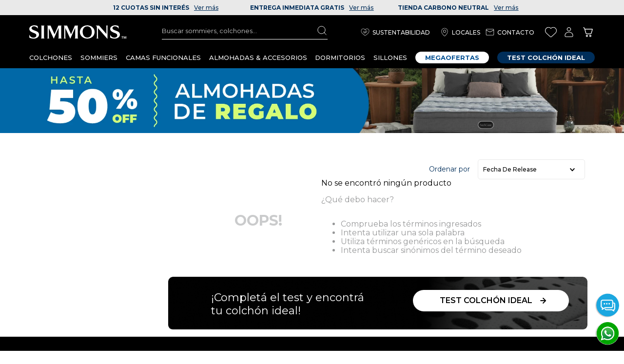

--- FILE ---
content_type: text/html; charset=utf-8
request_url: https://www.google.com/recaptcha/enterprise/anchor?ar=1&k=6LdV7CIpAAAAAPUrHXWlFArQ5hSiNQJk6Ja-vcYM&co=aHR0cHM6Ly93d3cuc2ltbW9ucy5jb20uYXI6NDQz&hl=es-419&v=PoyoqOPhxBO7pBk68S4YbpHZ&size=invisible&anchor-ms=20000&execute-ms=30000&cb=h60045ahc46w
body_size: 48836
content:
<!DOCTYPE HTML><html dir="ltr" lang="es-419"><head><meta http-equiv="Content-Type" content="text/html; charset=UTF-8">
<meta http-equiv="X-UA-Compatible" content="IE=edge">
<title>reCAPTCHA</title>
<style type="text/css">
/* cyrillic-ext */
@font-face {
  font-family: 'Roboto';
  font-style: normal;
  font-weight: 400;
  font-stretch: 100%;
  src: url(//fonts.gstatic.com/s/roboto/v48/KFO7CnqEu92Fr1ME7kSn66aGLdTylUAMa3GUBHMdazTgWw.woff2) format('woff2');
  unicode-range: U+0460-052F, U+1C80-1C8A, U+20B4, U+2DE0-2DFF, U+A640-A69F, U+FE2E-FE2F;
}
/* cyrillic */
@font-face {
  font-family: 'Roboto';
  font-style: normal;
  font-weight: 400;
  font-stretch: 100%;
  src: url(//fonts.gstatic.com/s/roboto/v48/KFO7CnqEu92Fr1ME7kSn66aGLdTylUAMa3iUBHMdazTgWw.woff2) format('woff2');
  unicode-range: U+0301, U+0400-045F, U+0490-0491, U+04B0-04B1, U+2116;
}
/* greek-ext */
@font-face {
  font-family: 'Roboto';
  font-style: normal;
  font-weight: 400;
  font-stretch: 100%;
  src: url(//fonts.gstatic.com/s/roboto/v48/KFO7CnqEu92Fr1ME7kSn66aGLdTylUAMa3CUBHMdazTgWw.woff2) format('woff2');
  unicode-range: U+1F00-1FFF;
}
/* greek */
@font-face {
  font-family: 'Roboto';
  font-style: normal;
  font-weight: 400;
  font-stretch: 100%;
  src: url(//fonts.gstatic.com/s/roboto/v48/KFO7CnqEu92Fr1ME7kSn66aGLdTylUAMa3-UBHMdazTgWw.woff2) format('woff2');
  unicode-range: U+0370-0377, U+037A-037F, U+0384-038A, U+038C, U+038E-03A1, U+03A3-03FF;
}
/* math */
@font-face {
  font-family: 'Roboto';
  font-style: normal;
  font-weight: 400;
  font-stretch: 100%;
  src: url(//fonts.gstatic.com/s/roboto/v48/KFO7CnqEu92Fr1ME7kSn66aGLdTylUAMawCUBHMdazTgWw.woff2) format('woff2');
  unicode-range: U+0302-0303, U+0305, U+0307-0308, U+0310, U+0312, U+0315, U+031A, U+0326-0327, U+032C, U+032F-0330, U+0332-0333, U+0338, U+033A, U+0346, U+034D, U+0391-03A1, U+03A3-03A9, U+03B1-03C9, U+03D1, U+03D5-03D6, U+03F0-03F1, U+03F4-03F5, U+2016-2017, U+2034-2038, U+203C, U+2040, U+2043, U+2047, U+2050, U+2057, U+205F, U+2070-2071, U+2074-208E, U+2090-209C, U+20D0-20DC, U+20E1, U+20E5-20EF, U+2100-2112, U+2114-2115, U+2117-2121, U+2123-214F, U+2190, U+2192, U+2194-21AE, U+21B0-21E5, U+21F1-21F2, U+21F4-2211, U+2213-2214, U+2216-22FF, U+2308-230B, U+2310, U+2319, U+231C-2321, U+2336-237A, U+237C, U+2395, U+239B-23B7, U+23D0, U+23DC-23E1, U+2474-2475, U+25AF, U+25B3, U+25B7, U+25BD, U+25C1, U+25CA, U+25CC, U+25FB, U+266D-266F, U+27C0-27FF, U+2900-2AFF, U+2B0E-2B11, U+2B30-2B4C, U+2BFE, U+3030, U+FF5B, U+FF5D, U+1D400-1D7FF, U+1EE00-1EEFF;
}
/* symbols */
@font-face {
  font-family: 'Roboto';
  font-style: normal;
  font-weight: 400;
  font-stretch: 100%;
  src: url(//fonts.gstatic.com/s/roboto/v48/KFO7CnqEu92Fr1ME7kSn66aGLdTylUAMaxKUBHMdazTgWw.woff2) format('woff2');
  unicode-range: U+0001-000C, U+000E-001F, U+007F-009F, U+20DD-20E0, U+20E2-20E4, U+2150-218F, U+2190, U+2192, U+2194-2199, U+21AF, U+21E6-21F0, U+21F3, U+2218-2219, U+2299, U+22C4-22C6, U+2300-243F, U+2440-244A, U+2460-24FF, U+25A0-27BF, U+2800-28FF, U+2921-2922, U+2981, U+29BF, U+29EB, U+2B00-2BFF, U+4DC0-4DFF, U+FFF9-FFFB, U+10140-1018E, U+10190-1019C, U+101A0, U+101D0-101FD, U+102E0-102FB, U+10E60-10E7E, U+1D2C0-1D2D3, U+1D2E0-1D37F, U+1F000-1F0FF, U+1F100-1F1AD, U+1F1E6-1F1FF, U+1F30D-1F30F, U+1F315, U+1F31C, U+1F31E, U+1F320-1F32C, U+1F336, U+1F378, U+1F37D, U+1F382, U+1F393-1F39F, U+1F3A7-1F3A8, U+1F3AC-1F3AF, U+1F3C2, U+1F3C4-1F3C6, U+1F3CA-1F3CE, U+1F3D4-1F3E0, U+1F3ED, U+1F3F1-1F3F3, U+1F3F5-1F3F7, U+1F408, U+1F415, U+1F41F, U+1F426, U+1F43F, U+1F441-1F442, U+1F444, U+1F446-1F449, U+1F44C-1F44E, U+1F453, U+1F46A, U+1F47D, U+1F4A3, U+1F4B0, U+1F4B3, U+1F4B9, U+1F4BB, U+1F4BF, U+1F4C8-1F4CB, U+1F4D6, U+1F4DA, U+1F4DF, U+1F4E3-1F4E6, U+1F4EA-1F4ED, U+1F4F7, U+1F4F9-1F4FB, U+1F4FD-1F4FE, U+1F503, U+1F507-1F50B, U+1F50D, U+1F512-1F513, U+1F53E-1F54A, U+1F54F-1F5FA, U+1F610, U+1F650-1F67F, U+1F687, U+1F68D, U+1F691, U+1F694, U+1F698, U+1F6AD, U+1F6B2, U+1F6B9-1F6BA, U+1F6BC, U+1F6C6-1F6CF, U+1F6D3-1F6D7, U+1F6E0-1F6EA, U+1F6F0-1F6F3, U+1F6F7-1F6FC, U+1F700-1F7FF, U+1F800-1F80B, U+1F810-1F847, U+1F850-1F859, U+1F860-1F887, U+1F890-1F8AD, U+1F8B0-1F8BB, U+1F8C0-1F8C1, U+1F900-1F90B, U+1F93B, U+1F946, U+1F984, U+1F996, U+1F9E9, U+1FA00-1FA6F, U+1FA70-1FA7C, U+1FA80-1FA89, U+1FA8F-1FAC6, U+1FACE-1FADC, U+1FADF-1FAE9, U+1FAF0-1FAF8, U+1FB00-1FBFF;
}
/* vietnamese */
@font-face {
  font-family: 'Roboto';
  font-style: normal;
  font-weight: 400;
  font-stretch: 100%;
  src: url(//fonts.gstatic.com/s/roboto/v48/KFO7CnqEu92Fr1ME7kSn66aGLdTylUAMa3OUBHMdazTgWw.woff2) format('woff2');
  unicode-range: U+0102-0103, U+0110-0111, U+0128-0129, U+0168-0169, U+01A0-01A1, U+01AF-01B0, U+0300-0301, U+0303-0304, U+0308-0309, U+0323, U+0329, U+1EA0-1EF9, U+20AB;
}
/* latin-ext */
@font-face {
  font-family: 'Roboto';
  font-style: normal;
  font-weight: 400;
  font-stretch: 100%;
  src: url(//fonts.gstatic.com/s/roboto/v48/KFO7CnqEu92Fr1ME7kSn66aGLdTylUAMa3KUBHMdazTgWw.woff2) format('woff2');
  unicode-range: U+0100-02BA, U+02BD-02C5, U+02C7-02CC, U+02CE-02D7, U+02DD-02FF, U+0304, U+0308, U+0329, U+1D00-1DBF, U+1E00-1E9F, U+1EF2-1EFF, U+2020, U+20A0-20AB, U+20AD-20C0, U+2113, U+2C60-2C7F, U+A720-A7FF;
}
/* latin */
@font-face {
  font-family: 'Roboto';
  font-style: normal;
  font-weight: 400;
  font-stretch: 100%;
  src: url(//fonts.gstatic.com/s/roboto/v48/KFO7CnqEu92Fr1ME7kSn66aGLdTylUAMa3yUBHMdazQ.woff2) format('woff2');
  unicode-range: U+0000-00FF, U+0131, U+0152-0153, U+02BB-02BC, U+02C6, U+02DA, U+02DC, U+0304, U+0308, U+0329, U+2000-206F, U+20AC, U+2122, U+2191, U+2193, U+2212, U+2215, U+FEFF, U+FFFD;
}
/* cyrillic-ext */
@font-face {
  font-family: 'Roboto';
  font-style: normal;
  font-weight: 500;
  font-stretch: 100%;
  src: url(//fonts.gstatic.com/s/roboto/v48/KFO7CnqEu92Fr1ME7kSn66aGLdTylUAMa3GUBHMdazTgWw.woff2) format('woff2');
  unicode-range: U+0460-052F, U+1C80-1C8A, U+20B4, U+2DE0-2DFF, U+A640-A69F, U+FE2E-FE2F;
}
/* cyrillic */
@font-face {
  font-family: 'Roboto';
  font-style: normal;
  font-weight: 500;
  font-stretch: 100%;
  src: url(//fonts.gstatic.com/s/roboto/v48/KFO7CnqEu92Fr1ME7kSn66aGLdTylUAMa3iUBHMdazTgWw.woff2) format('woff2');
  unicode-range: U+0301, U+0400-045F, U+0490-0491, U+04B0-04B1, U+2116;
}
/* greek-ext */
@font-face {
  font-family: 'Roboto';
  font-style: normal;
  font-weight: 500;
  font-stretch: 100%;
  src: url(//fonts.gstatic.com/s/roboto/v48/KFO7CnqEu92Fr1ME7kSn66aGLdTylUAMa3CUBHMdazTgWw.woff2) format('woff2');
  unicode-range: U+1F00-1FFF;
}
/* greek */
@font-face {
  font-family: 'Roboto';
  font-style: normal;
  font-weight: 500;
  font-stretch: 100%;
  src: url(//fonts.gstatic.com/s/roboto/v48/KFO7CnqEu92Fr1ME7kSn66aGLdTylUAMa3-UBHMdazTgWw.woff2) format('woff2');
  unicode-range: U+0370-0377, U+037A-037F, U+0384-038A, U+038C, U+038E-03A1, U+03A3-03FF;
}
/* math */
@font-face {
  font-family: 'Roboto';
  font-style: normal;
  font-weight: 500;
  font-stretch: 100%;
  src: url(//fonts.gstatic.com/s/roboto/v48/KFO7CnqEu92Fr1ME7kSn66aGLdTylUAMawCUBHMdazTgWw.woff2) format('woff2');
  unicode-range: U+0302-0303, U+0305, U+0307-0308, U+0310, U+0312, U+0315, U+031A, U+0326-0327, U+032C, U+032F-0330, U+0332-0333, U+0338, U+033A, U+0346, U+034D, U+0391-03A1, U+03A3-03A9, U+03B1-03C9, U+03D1, U+03D5-03D6, U+03F0-03F1, U+03F4-03F5, U+2016-2017, U+2034-2038, U+203C, U+2040, U+2043, U+2047, U+2050, U+2057, U+205F, U+2070-2071, U+2074-208E, U+2090-209C, U+20D0-20DC, U+20E1, U+20E5-20EF, U+2100-2112, U+2114-2115, U+2117-2121, U+2123-214F, U+2190, U+2192, U+2194-21AE, U+21B0-21E5, U+21F1-21F2, U+21F4-2211, U+2213-2214, U+2216-22FF, U+2308-230B, U+2310, U+2319, U+231C-2321, U+2336-237A, U+237C, U+2395, U+239B-23B7, U+23D0, U+23DC-23E1, U+2474-2475, U+25AF, U+25B3, U+25B7, U+25BD, U+25C1, U+25CA, U+25CC, U+25FB, U+266D-266F, U+27C0-27FF, U+2900-2AFF, U+2B0E-2B11, U+2B30-2B4C, U+2BFE, U+3030, U+FF5B, U+FF5D, U+1D400-1D7FF, U+1EE00-1EEFF;
}
/* symbols */
@font-face {
  font-family: 'Roboto';
  font-style: normal;
  font-weight: 500;
  font-stretch: 100%;
  src: url(//fonts.gstatic.com/s/roboto/v48/KFO7CnqEu92Fr1ME7kSn66aGLdTylUAMaxKUBHMdazTgWw.woff2) format('woff2');
  unicode-range: U+0001-000C, U+000E-001F, U+007F-009F, U+20DD-20E0, U+20E2-20E4, U+2150-218F, U+2190, U+2192, U+2194-2199, U+21AF, U+21E6-21F0, U+21F3, U+2218-2219, U+2299, U+22C4-22C6, U+2300-243F, U+2440-244A, U+2460-24FF, U+25A0-27BF, U+2800-28FF, U+2921-2922, U+2981, U+29BF, U+29EB, U+2B00-2BFF, U+4DC0-4DFF, U+FFF9-FFFB, U+10140-1018E, U+10190-1019C, U+101A0, U+101D0-101FD, U+102E0-102FB, U+10E60-10E7E, U+1D2C0-1D2D3, U+1D2E0-1D37F, U+1F000-1F0FF, U+1F100-1F1AD, U+1F1E6-1F1FF, U+1F30D-1F30F, U+1F315, U+1F31C, U+1F31E, U+1F320-1F32C, U+1F336, U+1F378, U+1F37D, U+1F382, U+1F393-1F39F, U+1F3A7-1F3A8, U+1F3AC-1F3AF, U+1F3C2, U+1F3C4-1F3C6, U+1F3CA-1F3CE, U+1F3D4-1F3E0, U+1F3ED, U+1F3F1-1F3F3, U+1F3F5-1F3F7, U+1F408, U+1F415, U+1F41F, U+1F426, U+1F43F, U+1F441-1F442, U+1F444, U+1F446-1F449, U+1F44C-1F44E, U+1F453, U+1F46A, U+1F47D, U+1F4A3, U+1F4B0, U+1F4B3, U+1F4B9, U+1F4BB, U+1F4BF, U+1F4C8-1F4CB, U+1F4D6, U+1F4DA, U+1F4DF, U+1F4E3-1F4E6, U+1F4EA-1F4ED, U+1F4F7, U+1F4F9-1F4FB, U+1F4FD-1F4FE, U+1F503, U+1F507-1F50B, U+1F50D, U+1F512-1F513, U+1F53E-1F54A, U+1F54F-1F5FA, U+1F610, U+1F650-1F67F, U+1F687, U+1F68D, U+1F691, U+1F694, U+1F698, U+1F6AD, U+1F6B2, U+1F6B9-1F6BA, U+1F6BC, U+1F6C6-1F6CF, U+1F6D3-1F6D7, U+1F6E0-1F6EA, U+1F6F0-1F6F3, U+1F6F7-1F6FC, U+1F700-1F7FF, U+1F800-1F80B, U+1F810-1F847, U+1F850-1F859, U+1F860-1F887, U+1F890-1F8AD, U+1F8B0-1F8BB, U+1F8C0-1F8C1, U+1F900-1F90B, U+1F93B, U+1F946, U+1F984, U+1F996, U+1F9E9, U+1FA00-1FA6F, U+1FA70-1FA7C, U+1FA80-1FA89, U+1FA8F-1FAC6, U+1FACE-1FADC, U+1FADF-1FAE9, U+1FAF0-1FAF8, U+1FB00-1FBFF;
}
/* vietnamese */
@font-face {
  font-family: 'Roboto';
  font-style: normal;
  font-weight: 500;
  font-stretch: 100%;
  src: url(//fonts.gstatic.com/s/roboto/v48/KFO7CnqEu92Fr1ME7kSn66aGLdTylUAMa3OUBHMdazTgWw.woff2) format('woff2');
  unicode-range: U+0102-0103, U+0110-0111, U+0128-0129, U+0168-0169, U+01A0-01A1, U+01AF-01B0, U+0300-0301, U+0303-0304, U+0308-0309, U+0323, U+0329, U+1EA0-1EF9, U+20AB;
}
/* latin-ext */
@font-face {
  font-family: 'Roboto';
  font-style: normal;
  font-weight: 500;
  font-stretch: 100%;
  src: url(//fonts.gstatic.com/s/roboto/v48/KFO7CnqEu92Fr1ME7kSn66aGLdTylUAMa3KUBHMdazTgWw.woff2) format('woff2');
  unicode-range: U+0100-02BA, U+02BD-02C5, U+02C7-02CC, U+02CE-02D7, U+02DD-02FF, U+0304, U+0308, U+0329, U+1D00-1DBF, U+1E00-1E9F, U+1EF2-1EFF, U+2020, U+20A0-20AB, U+20AD-20C0, U+2113, U+2C60-2C7F, U+A720-A7FF;
}
/* latin */
@font-face {
  font-family: 'Roboto';
  font-style: normal;
  font-weight: 500;
  font-stretch: 100%;
  src: url(//fonts.gstatic.com/s/roboto/v48/KFO7CnqEu92Fr1ME7kSn66aGLdTylUAMa3yUBHMdazQ.woff2) format('woff2');
  unicode-range: U+0000-00FF, U+0131, U+0152-0153, U+02BB-02BC, U+02C6, U+02DA, U+02DC, U+0304, U+0308, U+0329, U+2000-206F, U+20AC, U+2122, U+2191, U+2193, U+2212, U+2215, U+FEFF, U+FFFD;
}
/* cyrillic-ext */
@font-face {
  font-family: 'Roboto';
  font-style: normal;
  font-weight: 900;
  font-stretch: 100%;
  src: url(//fonts.gstatic.com/s/roboto/v48/KFO7CnqEu92Fr1ME7kSn66aGLdTylUAMa3GUBHMdazTgWw.woff2) format('woff2');
  unicode-range: U+0460-052F, U+1C80-1C8A, U+20B4, U+2DE0-2DFF, U+A640-A69F, U+FE2E-FE2F;
}
/* cyrillic */
@font-face {
  font-family: 'Roboto';
  font-style: normal;
  font-weight: 900;
  font-stretch: 100%;
  src: url(//fonts.gstatic.com/s/roboto/v48/KFO7CnqEu92Fr1ME7kSn66aGLdTylUAMa3iUBHMdazTgWw.woff2) format('woff2');
  unicode-range: U+0301, U+0400-045F, U+0490-0491, U+04B0-04B1, U+2116;
}
/* greek-ext */
@font-face {
  font-family: 'Roboto';
  font-style: normal;
  font-weight: 900;
  font-stretch: 100%;
  src: url(//fonts.gstatic.com/s/roboto/v48/KFO7CnqEu92Fr1ME7kSn66aGLdTylUAMa3CUBHMdazTgWw.woff2) format('woff2');
  unicode-range: U+1F00-1FFF;
}
/* greek */
@font-face {
  font-family: 'Roboto';
  font-style: normal;
  font-weight: 900;
  font-stretch: 100%;
  src: url(//fonts.gstatic.com/s/roboto/v48/KFO7CnqEu92Fr1ME7kSn66aGLdTylUAMa3-UBHMdazTgWw.woff2) format('woff2');
  unicode-range: U+0370-0377, U+037A-037F, U+0384-038A, U+038C, U+038E-03A1, U+03A3-03FF;
}
/* math */
@font-face {
  font-family: 'Roboto';
  font-style: normal;
  font-weight: 900;
  font-stretch: 100%;
  src: url(//fonts.gstatic.com/s/roboto/v48/KFO7CnqEu92Fr1ME7kSn66aGLdTylUAMawCUBHMdazTgWw.woff2) format('woff2');
  unicode-range: U+0302-0303, U+0305, U+0307-0308, U+0310, U+0312, U+0315, U+031A, U+0326-0327, U+032C, U+032F-0330, U+0332-0333, U+0338, U+033A, U+0346, U+034D, U+0391-03A1, U+03A3-03A9, U+03B1-03C9, U+03D1, U+03D5-03D6, U+03F0-03F1, U+03F4-03F5, U+2016-2017, U+2034-2038, U+203C, U+2040, U+2043, U+2047, U+2050, U+2057, U+205F, U+2070-2071, U+2074-208E, U+2090-209C, U+20D0-20DC, U+20E1, U+20E5-20EF, U+2100-2112, U+2114-2115, U+2117-2121, U+2123-214F, U+2190, U+2192, U+2194-21AE, U+21B0-21E5, U+21F1-21F2, U+21F4-2211, U+2213-2214, U+2216-22FF, U+2308-230B, U+2310, U+2319, U+231C-2321, U+2336-237A, U+237C, U+2395, U+239B-23B7, U+23D0, U+23DC-23E1, U+2474-2475, U+25AF, U+25B3, U+25B7, U+25BD, U+25C1, U+25CA, U+25CC, U+25FB, U+266D-266F, U+27C0-27FF, U+2900-2AFF, U+2B0E-2B11, U+2B30-2B4C, U+2BFE, U+3030, U+FF5B, U+FF5D, U+1D400-1D7FF, U+1EE00-1EEFF;
}
/* symbols */
@font-face {
  font-family: 'Roboto';
  font-style: normal;
  font-weight: 900;
  font-stretch: 100%;
  src: url(//fonts.gstatic.com/s/roboto/v48/KFO7CnqEu92Fr1ME7kSn66aGLdTylUAMaxKUBHMdazTgWw.woff2) format('woff2');
  unicode-range: U+0001-000C, U+000E-001F, U+007F-009F, U+20DD-20E0, U+20E2-20E4, U+2150-218F, U+2190, U+2192, U+2194-2199, U+21AF, U+21E6-21F0, U+21F3, U+2218-2219, U+2299, U+22C4-22C6, U+2300-243F, U+2440-244A, U+2460-24FF, U+25A0-27BF, U+2800-28FF, U+2921-2922, U+2981, U+29BF, U+29EB, U+2B00-2BFF, U+4DC0-4DFF, U+FFF9-FFFB, U+10140-1018E, U+10190-1019C, U+101A0, U+101D0-101FD, U+102E0-102FB, U+10E60-10E7E, U+1D2C0-1D2D3, U+1D2E0-1D37F, U+1F000-1F0FF, U+1F100-1F1AD, U+1F1E6-1F1FF, U+1F30D-1F30F, U+1F315, U+1F31C, U+1F31E, U+1F320-1F32C, U+1F336, U+1F378, U+1F37D, U+1F382, U+1F393-1F39F, U+1F3A7-1F3A8, U+1F3AC-1F3AF, U+1F3C2, U+1F3C4-1F3C6, U+1F3CA-1F3CE, U+1F3D4-1F3E0, U+1F3ED, U+1F3F1-1F3F3, U+1F3F5-1F3F7, U+1F408, U+1F415, U+1F41F, U+1F426, U+1F43F, U+1F441-1F442, U+1F444, U+1F446-1F449, U+1F44C-1F44E, U+1F453, U+1F46A, U+1F47D, U+1F4A3, U+1F4B0, U+1F4B3, U+1F4B9, U+1F4BB, U+1F4BF, U+1F4C8-1F4CB, U+1F4D6, U+1F4DA, U+1F4DF, U+1F4E3-1F4E6, U+1F4EA-1F4ED, U+1F4F7, U+1F4F9-1F4FB, U+1F4FD-1F4FE, U+1F503, U+1F507-1F50B, U+1F50D, U+1F512-1F513, U+1F53E-1F54A, U+1F54F-1F5FA, U+1F610, U+1F650-1F67F, U+1F687, U+1F68D, U+1F691, U+1F694, U+1F698, U+1F6AD, U+1F6B2, U+1F6B9-1F6BA, U+1F6BC, U+1F6C6-1F6CF, U+1F6D3-1F6D7, U+1F6E0-1F6EA, U+1F6F0-1F6F3, U+1F6F7-1F6FC, U+1F700-1F7FF, U+1F800-1F80B, U+1F810-1F847, U+1F850-1F859, U+1F860-1F887, U+1F890-1F8AD, U+1F8B0-1F8BB, U+1F8C0-1F8C1, U+1F900-1F90B, U+1F93B, U+1F946, U+1F984, U+1F996, U+1F9E9, U+1FA00-1FA6F, U+1FA70-1FA7C, U+1FA80-1FA89, U+1FA8F-1FAC6, U+1FACE-1FADC, U+1FADF-1FAE9, U+1FAF0-1FAF8, U+1FB00-1FBFF;
}
/* vietnamese */
@font-face {
  font-family: 'Roboto';
  font-style: normal;
  font-weight: 900;
  font-stretch: 100%;
  src: url(//fonts.gstatic.com/s/roboto/v48/KFO7CnqEu92Fr1ME7kSn66aGLdTylUAMa3OUBHMdazTgWw.woff2) format('woff2');
  unicode-range: U+0102-0103, U+0110-0111, U+0128-0129, U+0168-0169, U+01A0-01A1, U+01AF-01B0, U+0300-0301, U+0303-0304, U+0308-0309, U+0323, U+0329, U+1EA0-1EF9, U+20AB;
}
/* latin-ext */
@font-face {
  font-family: 'Roboto';
  font-style: normal;
  font-weight: 900;
  font-stretch: 100%;
  src: url(//fonts.gstatic.com/s/roboto/v48/KFO7CnqEu92Fr1ME7kSn66aGLdTylUAMa3KUBHMdazTgWw.woff2) format('woff2');
  unicode-range: U+0100-02BA, U+02BD-02C5, U+02C7-02CC, U+02CE-02D7, U+02DD-02FF, U+0304, U+0308, U+0329, U+1D00-1DBF, U+1E00-1E9F, U+1EF2-1EFF, U+2020, U+20A0-20AB, U+20AD-20C0, U+2113, U+2C60-2C7F, U+A720-A7FF;
}
/* latin */
@font-face {
  font-family: 'Roboto';
  font-style: normal;
  font-weight: 900;
  font-stretch: 100%;
  src: url(//fonts.gstatic.com/s/roboto/v48/KFO7CnqEu92Fr1ME7kSn66aGLdTylUAMa3yUBHMdazQ.woff2) format('woff2');
  unicode-range: U+0000-00FF, U+0131, U+0152-0153, U+02BB-02BC, U+02C6, U+02DA, U+02DC, U+0304, U+0308, U+0329, U+2000-206F, U+20AC, U+2122, U+2191, U+2193, U+2212, U+2215, U+FEFF, U+FFFD;
}

</style>
<link rel="stylesheet" type="text/css" href="https://www.gstatic.com/recaptcha/releases/PoyoqOPhxBO7pBk68S4YbpHZ/styles__ltr.css">
<script nonce="VANwrP0-t2AGDuRLDG_zHA" type="text/javascript">window['__recaptcha_api'] = 'https://www.google.com/recaptcha/enterprise/';</script>
<script type="text/javascript" src="https://www.gstatic.com/recaptcha/releases/PoyoqOPhxBO7pBk68S4YbpHZ/recaptcha__es_419.js" nonce="VANwrP0-t2AGDuRLDG_zHA">
      
    </script></head>
<body><div id="rc-anchor-alert" class="rc-anchor-alert"></div>
<input type="hidden" id="recaptcha-token" value="[base64]">
<script type="text/javascript" nonce="VANwrP0-t2AGDuRLDG_zHA">
      recaptcha.anchor.Main.init("[\x22ainput\x22,[\x22bgdata\x22,\x22\x22,\[base64]/[base64]/[base64]/[base64]/cjw8ejpyPj4+eil9Y2F0Y2gobCl7dGhyb3cgbDt9fSxIPWZ1bmN0aW9uKHcsdCx6KXtpZih3PT0xOTR8fHc9PTIwOCl0LnZbd10/dC52W3ddLmNvbmNhdCh6KTp0LnZbd109b2Yoeix0KTtlbHNle2lmKHQuYkImJnchPTMxNylyZXR1cm47dz09NjZ8fHc9PTEyMnx8dz09NDcwfHx3PT00NHx8dz09NDE2fHx3PT0zOTd8fHc9PTQyMXx8dz09Njh8fHc9PTcwfHx3PT0xODQ/[base64]/[base64]/[base64]/bmV3IGRbVl0oSlswXSk6cD09Mj9uZXcgZFtWXShKWzBdLEpbMV0pOnA9PTM/bmV3IGRbVl0oSlswXSxKWzFdLEpbMl0pOnA9PTQ/[base64]/[base64]/[base64]/[base64]\x22,\[base64]\x22,\[base64]/Ciyx2L8KgScOFPhHDqGHCrsOAwoLDs8Klwr7DtsO2GH5Kwo5nRBt+WsOpXDbChcO1b8K+UsKLw5rCqnLDiQ0iwoZ0w6F4wrzDuVRSDsOewqHDi0tIw5tZAMK6wobCtMOgw6Z3KsKmNAtuwrvDqcK9d8K/fMK8K8Kywo0/w4rDi3Ycw7RoACMKw5fDu8OMwrzChmZtVcOEw6LDjMKXfsOBJMOeRzQbw5RVw5bCqsKow5bCkMO9LcOowpNiwo4QS8OwwqDClVl9csOAEMOgwoN+BUvDgE3DqWvDp1DDoMKcw7Rgw6fDjsO8w61bKw3CvyrDtzFzw5oIS3vCnmrCvcKlw4BABkYhw6/CicK3w4nCi8KQDikKw5QVwo9QASFYW8KsSBbDl8O7w6/Ct8KIwpzDksOVwoTCgSvCnsOQPjLCrQYHBkd5wrHDlcOUH8K8GMKhI1vDsMKCw6EPWMKuFU9rWcKMdcKnQDzCh3DDjsOgwrHDncO9bMOawp7DvMKSw6DDh0IOw5Ydw7YvPW44WC5ZwrXDhm7CgHLCjjbDvD/DiHfDrCXDk8OAw4IPCUjCgWJFPMOmwpcqwozDqcK/[base64]/DocOiwoo6w6rCjxYnw7TCocOQwqvDo8OCwrDCu8K+IcKMJ8KcV28daMOBO8K8NMK8w7UewoRjQgMBb8KUw5szbcOmw5jDv8OMw7UPPCvCt8OHNMOzwqzDimfDhDoCwoEkwrRIwo4hJ8OvecKiw7ofen/Dp0zCj2rClcOYRSducDEDw7vDj3l6IcKPwp5EwrY6woHDjk/DnsOIM8KKTMKbO8OQwrojwpgJR3UGPEhBwoEYw4Ufw6M3VQ/DkcKmSsO3w4hSwrfCvcKlw6PCl2JUwqzCiMKtOMKkwq/[base64]/w6XCvl5Bw6YLPCVIw6rDu8KLwpDClyHDoid3RsKNd8OKwqbDkMOBw4dwAWV3TwATdcKSUMKXPMO5BHbCocKkXsKcCcKwwpbDhyzCiA0QThgHw5PDhcO/IzjCu8KKFmzCn8KRaAHDvSbDkUHDhx/CjMKZw58Ww4zCt3FPS0rDkMOscsK7woFfbwXCm8OmGyorwrcSEQgyLGsbw7vCmMOGwqtTwojCgcOzB8KYGsKlMBTDjsKHFMO1L8ORw7hGdA7Ch8OHHMO8DMK4wpx/[base64]/[base64]/VxHClsO7w4rCl8K0wrvCpMKlwp0rwonCiW3Cow7CknXDiMKmGzTDgsKPFcOYdsOSLRN1w5bCm2vDji0kw6bCtMOUwrB9EMO/AwB/JsKyw7MNwpXCs8O/J8KjST9qwqfDmEPDvngnAgHDvsO+wqZ/w65awpnCklfCnMODWcOgwosKFsOVLsKEw7/DpW8TJsO7cV/CginDiDAoaMK2w7PDr2UuK8KWwqFedcOFRkjDo8KbBsK4E8O/ERvDvcOxGcObM0UiXmvDpMKqKcK7wrlXDTVuw7EoAsO7w77DqMOtFcK6wpBFZX/[base64]/cjbDuiYlwofDgMKNw77DuMKnwpc3wqZdLkQUIcOVw7XDpzHDj21XeCLDpcOpXcO9wrPDkcKew5rCjcKvw7PCvTJ0wqpeXcKXScOVw7/CmXw5wp85QMKAc8Ofw43DqMOQwpxRG8Kmwo0ZAcKMfgV0w47CtMO/wqHDqww0SQs3S8KOw57Cu2Vcw61EdsK3wqMzWsKVw7PCom5qwoNAw7Bfwox9wrTCtmLDk8KKDA3DuFrDl8OMS1/[base64]/w4kQDW15wq/DuMKRw5nDuMKlWljDqm3CqcK7RSFrNH/DhMOBf8OQTk5ZEAJpEVvDssKOKEcuUXEpwozCuwfDmMK9wolaw7jChFZkwpYRwo1CVn7DqcODEsO6wr3DhcK/dsOkYcOtMQg5ZS16LjVXwrDCmzLCkFwOOw7Do8K7LEHDtcKBQ2fClTIHRsKWbT3DicKWwr3DnEMXccKxZsOswqMpwoLChsO5SjAVwpPCu8K8wosudSTCkMOxw59Dw5PCm8O2H8OJFxBXwr3Dv8Oww6xnwr7CuXvDmg4vTcKowrYdD2coOMKsWMOcwqfDjcKfw7/DhsKDw6xMwrXCjsO4XsOhM8OFPRTCjcKywpAdwqJSwpgZT17CmA3CnHlFYMOtSivDuMKpdMKRenbCvcOdMMOMdHjDgMOOVQHCqxHDnsKmMsKpPHXDuMKIeHE6RnJjfsKQIGE2wqBPV8KFw6pDwpbCsmEXwr/CrMK1w5rDtsK0EcKfTggXEDYTWw/DpsOFO2VaLsK/aR7CjMK3w6bCrEw4w7nCm8OaWzMcwpwhK8KeWcKrXy/Ct8Kdwr8VOkHDgsOFEcKew5QxwrPDshHCtz/DkRpfw5M2wo7DvsOOwpoxLlfDjMKfwqzDngoow6LDj8KQE8Kmw5fDpBHDrsOlwp7CtMKYw7zDjMOfwr3Dv1fDjsOSw6pvYx5+wrbCocOTw6vDlhZkAhLCvClOTsOicsOKw5LCi8Oww7Jqw7h8AcKALA/Clg7DgmXCrcKLFMOpw5dhHcO6XsK+w6PCt8K/[base64]/ClXvDqw3Csm5+w6ZddQMpKsKlTsKKEjB9MCgAL8OpwrfDnznDrMO6w43DmV7DscKuwpsYGH3CrsKUJsKtfkY1w49gwqvCp8KHwoLCgsKBw79PcMODw7x9UcOJP1YhT0bCkVnCsiHDkcK9wqzChsKFwq/CrlxZNsOUHDnDmcKowqZvImnDgEPDv3bDkMKvwqLDu8Oew5tlEmnCvCLCpUE4D8KmwqDCtBLCpmfCqTlqBsOowpgFAR0gIsKYwpkiw6bCjcOow7F0wqTDgA1pwqHCvjTChMK0w7JwTEDChQ/DqXrCmTLDlMOlwrh3wpDCiFpVN8K5KSfDswp/MwDCvSHDlcOFw7zDvMOtw4fDpjHCsnY+csOswoTCqMOMQsKRwqB3wpzDmMOGwrFHwq5Jw6xoAcKiw6xPWsKEwrRNw601VsKpw4Q0w7LCkgoCwqHCosKJLijCiRlIDTDCpsOzfcOrw4/CnMO8wq8sXC3DssOdwpjCp8O5WsOnN0rCsitrwr9Qw5LChcK/w5nCosKUecKhw6RJwpIMwqTCjcOcbWt/[base64]/[base64]/[base64]/DmX0lwp0Iw73CqQrCp3DDkHrCgGbCk8OAw5zDs8O0dVxpwr8/wqHDqUDCrsKrwrDDtDlQJ1PDjMOfQH0vL8KuQg4wwqjDpA/[base64]/ajPDocOGaMK+wpDCjjcawrRYwrDCucOvdMOrwp/CtlvCmxESw7XDmjxHwo/Cn8KXwpDCicOwasOQwoTCiGDCvFDDhU1Ew4XClFbDqsKIWFIMRcOyw7DDnCInGTzDncOsPMKnwqPCnQjDucOpZMKBOj9NYcKdCsONenciS8OND8KNwoPCrMOYwpPDryAew6dEw4/Dg8KOFsK3DcOZCMKfL8K5ScKfw63CoHvCkDbCt0NOJMORw7LCs8O5w7nDlcKUYMKewq3DuWhmDSTCvXrDgzN4XsK/[base64]/ClsKCMmgnLcKDwogRw7QewpPCvEpow6c+wp/[base64]/w5fClsOqd8OxwpBiIiTDvsKyS3NAw6deesOswrvDqwrCpHPCt8O+E3bDqMKlw4nDucONZnTDjsOBw54FbX/[base64]/DpwRgwrElwobDoATDvcOPw7llwrANw6QYdR7Dh8OSwo9pSERRwrTCrDXCucOHEMOpc8ORwrHCgA5WMiFGcj/[base64]/DjTjDkcO1FXjDnzlYwqbDqsOLw6hvMTLDksKfw5xxwpN1TzfCgUlNw4HClVAwwoYaw73ClDrDjMKReTkDwrspwqorG8OBw5JDwovDgcKvACIzcUYxXAMoNhjDjsO9HHlvw6nDi8Okw4vDjMKxw69lw7rDnMOOw6/[base64]/AsOgY1vCpU/[base64]/GCoGwqg4RFVBwqAWwrXDicOawrR1b37DpMOpwonCsHPDqMKvwo4XZ8K6wqdYG8OOQR/Cvhdmwq59VGDDoS7Dky7CtMOrdcKnOnLDrsODwrLDl1R6w7jClcKcwrbDosOiVcKDI1NfN8Ohw6dqJQrCp0fCv0DDssOBJwAiwptifgB9TcKowprDr8KsZkzCjwAGagECEU/DlVwIGSTDmFDDthhXMUbCjcOwwonDmMKlwp/CpEUWwrfCpcK4w50SFcOrf8Ksw4kVw5ZYw7DDrMKPwowIAUFOT8KNEA5Nw7prwrJHfSt8ThPCvnLChMOQwpxSODEawr7CqsOIw7cnw7TChMKdwoobWMODcXrDlSkDe0TDvVrDtMOJwpgJwp5yKTplwobCsiNkQ2dcYsOQwpjDqhDDl8O9JsOqIyNZclbCvUDCn8OMw7/CtjLCiMKSNcKtw7ggw7rDtcORwqxRO8O6EcO+w6zDryNODETDoALCmSjDvcKTU8OZFAMqw7ZMJnDCi8KPOsKew7IjwqQPw7ISwqLDvsKhwqvDlGY5DHfDvsOOw6/[base64]/TMOywpnCuAgtwoBRDjtNwprCkzLDmsKZQMOIw5/DsCp1Sy3DngtITFTDqGtBwqEHKcKaw7ByRsKFw4kmw64HRsKfAcKjwqbDvsKRwoxQOVfCkgLCpkElBlcdw7tNwq/Cg8K0wqcDY8KKwpDDrxPChWrDuB/CpMKpw51nw5fDncOZVsOAbsKnwq8kwrodLTXDqcK9wpHCm8KOCUrDo8K5wrvDgCoUw4k1w4o4wptzD3hFw6fCgcKSWQx/w4VZVy1YOMKjb8O2w604RXLDhcOAZmDCsEw6KsOhAEnCkcOvLsK5TnpGEU7CtsKfcGZMw5rCgg/CmMONIgHDr8KvUnYuw6N6wpBdw55Qw5xPZsOPM2fDucOFIcOeAWtEwp3DuzfClcKnw79gw44ZXsOHw6sqw5xywr3Dt8OKw7YuHFdtw7DDq8KTbcKQYC7CmzdGwpLCjsKzw6I/[base64]/DvcOcTsKAMBlUCMOTF8O2bhXDuTnDs2xbOMOdw7TDp8OTwo/Dsx7Cq8Ogw7rCoG7Cjy51w6QRw5AfwoxAw5DDmcK3wpTDisOIwpM7eTA3N1jCnMOwwqcpV8OWE20uwqcew7XDosKFwrYww61Awo/CtMO3w7zCgcOxw4V4BlnCuhXChh06wosNwr1/wpXDnUYPw64xScKJDsOtwqLCk1FxTcKkPcOYwp9gw4N3w4MRw7/DlmwBwrAwaRFtEsOAdMO3wrjDr0UwVsO2NnV0O2pIMwA6w6XCv8K+w7RRw5l2RCoKGsKAw4VQw5tawqrCggF9w5LCp3g2wqDDnhhuHig2c1lEcjdgw4cfb8KsX8O2Az/DiH/CpcKZwqxMTD3Dg2VlwrPCl8KSwpbDqMK8w5XDssKOw4YEw5DDugXCs8KmYsO9wq1Vw4p3w5lYI8Oza0/[base64]/CmkAGwpNxQyrCocKLYCE7P8KQwrNdw73DjRzDlMKpw4Aow5XDrMOyw4lkNcO3wpI9w4vDt8OreUfCkzDCjMOYwrBjCg7CiMO6JyzDiMOGaMKhXD1EVMKdwpPDiMKdHH/DscOowrwERn3DrMOHMAXClsKiWSDDkMKfwoJBw4bDlQjDtQ5bw7kcIcOowr5vw5RnFMOTVmQoZlwUUMO8SEATVMOOw41JcG/Dgk3ClwwCFRAbw6vCuMKAZcKHw6NKBcK4w6wGeBjCmW7ClXFMwphpw6TCkTnCv8Kzw6/Dti/[base64]/Dt8KxNQZww5zDrRfDpz3Dv8O7w5nDmkZgw4UMdhjCh2fCmsKUwqhBc3F5fUDDnUXCoFjCnsK/[base64]/Cm1LCmMOFwrFGwoY3wp0Hw5HDrsOMwoHCl3bDpQzDsMO4ZcKlGQpLbGXDmDTDscK+O0J9fBhtJ1TCizR8dEoHw7TCg8KYOcKxCg0Rw5TDh3nDvBXCisO4w4/[base64]/DpMOzawZww6XCtsK2w6VcGcKEF1HCs8Opw5BEwpE5dWTDmsOgPmFqLijCrDTCugA1w7sGwoUbMsOzwoxlZ8OAw5cde8Otw4sSL2MZLhV7wo3CglJPd2nCr3EKBcKTey43eHBQfAlaOMO0w73CuMKHw6svw5oJdMKkGcKIwqRTwpHDpMO5YCwhTy/Ch8O5wp9Pa8Ojwp3CvmRpw7LDtyPCgMKIIsKrw6o5GHMkdQdtwpQfXxTDk8OQL8O0MsObWMO0wrzDncOdaVZREhDCo8OPVHbChHnDmTIzw5B+K8KXwrZiw4LCiHRuw57DpMKFwohVP8KSwpzDh1HDocK7wqJAHnUEwr3CjsO9wpzCiDsne0w4DjzCgsKYwq/[base64]/DvgTDpMOXZsOsw4QLwqN/W8O0w68NBcOzwocPKjvDuMKFfMOzwp7DrMOCwr/[base64]/CqHhzw6Z2wqzCgjlKwqXCqiLDu2UESxjDtznDnRZ9w5kIY8OjbsKUJ0XCv8OSwo/CvsOfwqHDscKKXsKWRcOXwpw+wpDDhcKHw5M8wr7Dr8KkVkPCti8dwqTDvS7Cr0fCpMKrw6wwwovCsEDDhBoCBcO/w7PChMOyRw7CjMO/wpUVwpLCpgvChcOWVMOPwrLCmMKEwrA0AcKRIsKLw4rDiivDtcOewrnDsGbDpxo0fMO4Z8KadsKFw7YHw7LDpA8cS8Ozw73CtQp9DcOjw5fDvMOOIcOAw4vDkMOpwoBSYG1zwoolJcKbw6fDtjkewqzDimbCkwXDtsKZw5IyM8K1wpFELzBYw5/DjFllF00/RsOZU8KHKRHCgHzDpWw1BUYCw7bCtyUnKcKXUsOzUALCknJFKMKEw40Db8OnwrdeB8K/w67Co0sOQH9VBSkhX8Kdwq7DjsKhXcKWw7F7w5HCqTHCkTUXw7fCpn3CtsK6wrcHw6vDsmrCq0BPwqA/[base64]/[base64]/CncOrw4zCgBgfeMOOCMO0aDDCojPDrcOXwoNkWMOlw6oxVsOWw6RKwr16KMKyG3nDt3DCr8K+EDcSwpIaSC/Chhsww5/[base64]/[base64]/w7kcUcKLw48GwrjClcOKw4ENL3hbWxjDtsKADg3CpsKHw5nChsK9w74zLMOMc1hQXh/Di8KRwpdLL3HClMOnwpVASjZMwrMINmrDuSPCqmhbw6bCvWjCo8K4I8OHw7Ejw49VeC0EXnVEw6rDtSBuw6TCu1/CgiV5Tj7CnMO0T0fClMO2XcOMwp8Tw5vDhkJLwqU2w7Rww77CrsOAVWHChsKvw6vDgwzDkMORw6bDi8OzA8KUwqLDu2cvCsOqwotNQ0dSwoLDmTvConUCKB3Dlj3ClBVYa8KYUBcewpJOwql2wofCgEbDuQ/CkMObSl1mUsObXznDr3UDBlJuwoDDqMOPdxZjZ8KGT8Khw4ULw6jDpcOrw4NMJ3Q2IlFSDsOLaMKQesOLHQTCj1TDk1DDq15RWikKwplFMGLDgkIUFMKrwqgmTsK2w5Zuwpprw7/[base64]/DjUldw5ESF2nDmnJ8w6nDjcOPIcOGSAsILVTCkiTCs8OYwoXDjsOQwpLDoMOXwo5ew7HCsMOQex94wrwQwr3Cn1DDhsOnw5J8GsK2w40uVcKcw516w5YWCFnDq8KqEMOKC8KAwonCqsO/w6ZAcDt9w47DmlUafETCicK0MDtow4nDisKYwo5GUMK0BD53HcK8EMO6wpHCr8KzDcKaw5nCtMKqRcKsYcOOHjMcw7MMemM9Q8KTfFFtfF/CvsKpw7FTbnYvZMKfw5rDnnQJIB1wP8KYw6fCnsO2wq/[base64]/DtzzCr8KZw4/CmWp9c8K7w6bCgsO2R8KWwoZ8wofDjsO3SsOMRcORw4/Do8OwOHw+wp48YcKJG8OzwrPDuMOtDgBbYcKmSsKrw40mwrfDisO8AcK+WsKfCC/DusKuwrdIQsOYJzBzSMKbwrpowrZVbMOvGsKJwp0Gwr9Fw4LDqMOtBi7DpsOLw6pMDyLCg8OnMsO/Ng3CpUbDscOxczRgJ8KMLMOBMmsNbMOeVsOnfcKNBMOyIAkfOmUuYcOWGg0oZzjCoBZow4VDCQdaZsOgQnnCtV5cw7lFw5Z0Xk9Ew6rCtsKvZktWwplVw5VuwpPDnjjDvAjDh8KCeFvCoU7CpcOHDMKPw6cJeMKtIx3DkcKew4PDvHTDt3jDsmMQwqTCth/DqcORQcOSUTdpGHfCscOQwpJmw7B7w7Bow5PCvMKPWcK0fMKiwqlleSQETcO0YVU3w6kvRFY/wqs8woBOcykwChpRwpXDpAzDgXXCocOhwoo9w4vCuzTDgcO/[base64]/CocOYNCjDgAV2w6UHw4DDnsKAw6txwqZow4jCjsK3wokrw6J+w7cFw7DDmMK3wpvDnBfCqMO4Ig3Dr2DCvhHDoyXCicKfHcOkAsOUw4HCusKEPgbCrsOiw6UobmPCkMO7T8KhEsOwRMOYb0jCqCjDuwDDvTILemkHWVkgw7Qfw6HCrCDDuMKAckcpPR3DucK1w5s/[base64]/[base64]/[base64]/DrsOswoLChcK3Nno/AcOId3J0w6LDtcO+Qw0Uw6BTwpTCiMKeIX4WBMOUwplRPsKNFH8tw6bDrcO2w4NmV8OCPsKEw70BwqheY8O8w58Bw4zClsOhRU/CscKtw6Y6wo97wpbCr8K+JHRCHcOJJsKuOWjCtB/CiMOnwogIwrw4wpfCgVt5M3XCv8O3woHDqMKPwrjDsntuR2Rfw7U3w7fCskJ3FXbCrnfCo8Otw4fDkwDCp8ObEWzCsMKvQjPDr8OSw4wbUsKVw6vCkGfCrsO5dsKsK8OVwoXDo2LCv8KrYMO5w5zDmFRRw6NzUMORwpLCm2oewoQ0wojDmkbCqghTw5/[base64]/DsMO4SsOtwoBIFcOPwqLCkjnDqTJAZmFaGsKvw5cvw40qb1ccw5XDnWXCqMKgMsOxURPCgMKYw6Jdw4E3acKTHEzDkgHCucOkwqIPd8O8fmovw5TCrsOsw4Jyw77Ds8K9asOVEBl7w5B2L192wrxUwrjCuivDkSfCncK/wqvDnsK2ahTDoMK7Vm1kw5zCoiIvwqZicHZPwpXDrsKWwrHDgsKKZ8KewqzCosOUXcOrW8OTEcOXwqwtSsOgbsK0JcOvAE/CvC3Cr3LClcO+BjTCrsKXelfDkMObGsKKSMKDP8OMwpLDmSzDh8OtwpUSGMKLXMOkNE8kecO/[base64]/ClsKKwq13eEPDk8OsYSbCtGARwq/[base64]/Ch3fCriInWBguwoAjw6ktw4tQw4xTw5XCtcK9S8Kgw7HCvxAPw78kwq/DgwEEw4UZw4XDqMOcRTbDgjVnAsOwwpZPw5YUw5rCjlfCpcKnw6dhJU5iwoEMw4V2wpd1AicDwqXDscKpKcOmw5rDqnMhwrcYdBRqwpXCicK2wqwRw7fDmw5Tw5XDnwJjfMOATcOIw5rCs05Gw6jDg2QURHHCrjERw7g9w6/DjD9bwq8vGgvClcKvwqzCv2jDgsOtwp8qa8KnQMKZaiMlwq/DgQ/Cm8KpFxQYYHUfZDvDhyw9RkgtwqdkcgwDbMKvwrgvwoLDgMOVw53DkMO1OiItw5TCm8OfF2Yiw5XDh34YesKRWFtkQWnCqcOWw6zCkMOcTcO5Hlwswp5tVRrCnsOOak7ChMOBM8K0WW/[base64]/Dn8OwDRM7NRI5OcK1wpJrwoZfGWzCuQ8zw5nDl2pUw6Qew6bCl0EaXHzChsOGwp19McO2woDDpXbDi8OZwpTDo8OlZcOBw5HCtE4QwqBBDcKzw6vCmMO+R1pfw6vDuEDDhMOWMSnCi8OjwojDisOfwovCmRnDmcK/w6XCj3YlOEoTFjFhF8KPDUkeSz18KxfCsTPDjhpJw7TDmykUOcOlwpoxwoLCqhfDoQfDpcKvwpFALUAITcKLUj7CucKOBCnDhsOLw7FBwrEtHMObw5p/fcOcaChPTcOIwoTDlGtmw63DmRDDnXXCvVnDmMO/[base64]/[base64]/DrsKyw53Csy/Dg3YqTC10AnsgwrfDjxrDtxvCsMO2d0/CsD/Dt2vCpELClsKywpMmw607VmsowqfDhVEdw6LDgcOHwoLCn3Ibw47Du1w+Rxx/w6Bob8KEwpjCgkvDkHfDssOiw5kAwq9IccOnw6DDsgA8w6F/ClwCwrdMKlM0b3srwoF0ecODCcKpX10zcsKVaz7ClnHCogfDtMKXw7bCisOlw7k7wpINbsO2SsO5HDM/wqNTwqBFLTvDhMOeBmFVwoPDlXrCkijCkELCsRDDj8OHw4V3wo5ow7s+MzPCukPDujbDoMODfyUaUMO7X2NhEkDDpjkGHTbCkXlBHMOSw5kgGCY1VjPCuMKxQlNwworDsA/Dl8Kcw4k7MEXDt8OUEVfDsxgYdMKUEXdvw7LCizTDrMKcwpFkw4Y+fsOUVTrDqsOvwqtgAkbDg8KzNVTDisKWS8OMwrHCgBAswrnCoF4cw40sEMOrbmXCs3XDkSnCgsKdMsKJwpMlaMOFLsOeA8OYKcKJR1TCuj1pV8K5UcKbVQoYwp/DqcO1wrIKA8OkUk/[base64]/aMK7IsOzGcKcw5rDpwPDosKywowSDMO2f2DDikMRwrFDT8OpHQhDdsOzwoRYTHLCjETDt13CkCHCi1JAwogWw6DDpxjCrAYOwqt+w7XCshDDssOpVATCmVzCncODwrzDucKQCDrDhcKpw744wp/DpcK/wojDuztTMRIMw4xvwr8oEhbDmzMlw5HChcOyOiUBLMK5wqjCl3Uuw6VAdsODwq84Q1/Co3PDh8OuS8K+VlErC8KHwrp0wpfCpwV2LFkcDAJ6wqTDq3sYw5wvwqkeOlnDtMOsw5jCsRYZOcKDL8KFw7YFO1lowog7I8KYdcKXb2pBEzfDrcK3wobCucKZccOUwrXCliU7wq/CvsKSSsKxw4wzwqnDgEU9wp3CjMKgDMOGL8OJwqrCqMKcRsKxwrh5wrvDssOWaG0Twq/ClXtqw41xLWZlwpnDqzfCkhjDp8OzVRfCgcO6WEhuZQMSwqtEBhEVRsOfQ1F3P0I+JTp/JsO9EMKgFsKeFsKKwqM5NsKRPMOxWVzDkMOTKR/CghfDqMOQdMOLfzpJa8KAUBXClsOiQ8O1wohXO8K+WWzDr20vdsKQwqzDkgnDm8K5AyEFAgzCnDNMw7EpQ8Ksw6TDkhNtwoI0wpbDlSfDrw/DukbCrMOaw55jOcKBQ8KYw459w4HDg1XDl8OPw77CrsOqGMOEQ8O8JHQZw6TCrjfCpjbDiEBQw7VawrfCjcOjwqxaEcKpAsO3w7/CvsO1WsKNwpLDmGjCsF/Cu2LDm0Bvw5lsd8KSw7hcT0wyworDq1hDYDDDm3LClcOvclpmw5LCqBbDh1kfw7Rxwo/CvsONwrxiX8K5H8KeRMKHw4cuwq/CvCQQJMK0LMKjw4nCg8KNwo/DucKVTcKvw43CocOsw4zCssKtw41Hw5ROFXlrJMKVw5vCmMO1Nk8BT1cYw58rEBDCmcOiFsOcw7TCl8Ovw6LDnMOgJMOIAgXDnsKPGsO6ZCLDrcOMwot6wpnDucOUw6nDniPCkHLDisK1cSPDiFTDqFFkw5LDosOlw6Q+wonCnsKXJ8KOwqPCjsKkwr5+csKjw6/DrDbDukTDlAnDmBfDvsOMW8K3wpnDmMKFwoXDusOYw5/DiUHCocOGBcOsdBLCk8OKcsKbw6Y/XHFyWMKjW8KGeVFaSULDksKowobCosOvw5kPw4EfZg/DmGbDhx/[base64]/Dg2LDn3gGwqvDjcOENyfCksOQRsOqPnwrazbDgA5nwqIHw6fDqgLDrQo6wr/Dt8K3QsKOL8Kvw4bDjsKlw6xNPMOSCMKpfi/CqxbCghoHPCTCr8K6woAmdFRZw6bDsWgKVg7CoX8DHMKkQAhyw6fCq3XCk1cFw7F1wq92PynCksK7JE1PJzRFw6DDiQJuwp3DsMKfWjvCh8Kuw6vCl2/Du2PCncKkwrLChsKMw6k2bMK/wrrCqlnDp2jCqGXCiiVgwotyw4HDjBXDvD02G8KwP8KzwrsVw4dtEB7Clxd5wqFrAMKkEhJFw6cEwp1bwpc9w73DjMOrwpjDosKOwrt+w75yw5bCkMKqWj3ClsO8N8Oxw6p0S8KCXwI4w6Jqw5nCisKnMDVnwqp0w5zCmkx6w7VpAml/LMKHQivCgsO8wobDgCbCigMUCnlCEcKkV8O0wp3DhidESELCrMODPcK0RBAwNlhow6nCgltST3UZw6PDtsOMw4FOwrnDvnkFTgQBw4DDpCUHwozDvcOOw4k2w4ouKiLCnsOGc8ODw64iPMKOw5hWbjfDhcOXZcO6WMOjZA/Cgm3CnQLDqGTCusKHWsKyN8OXVFzDug7DoQfDlsOcwr/DtMKYw6IwX8O/w65rHS3Di3PCuUvCjQfDqyo4UXzDi8OAw63DvcKMwoPCt21sVFjCuFNxd8KRw7/Ci8KpwqfDv1rDvw9cTUoldEBbZwrCnQrCksKvwqTCpMKeFcO8wpLDq8KFQ0/DkDPDh1HDkMOXecOawonDpsK3wrDDocK9CDRMwqFQw4XDnk1bwrbCu8OSwpBiw6FTwq3Cr8KNfz/[base64]/CgMOlScOfRsOfXE9oQFNbwrXCkcKwwrF+esKnw7EZw4FPw6bCqcO5CiVFMFzCjcOjw7fCiF7DiMOfUsO3KsO+QjvDscKPPMOCQcK4HQ/[base64]/DncKUJVHCoB1PS3Ykwpc5N8OGWiRsdcOCwpXClcOTwoFzfMOww7vDjTcJwpPDpMK/w4bCvsK1w7NWwqbCi3LDgwDCvsKOw6zCu8K7wo/DssOmw5PDiMKXdD1SJsKCwot2w7Z9FFrCpmzCl8KiwrvDvsOWPMK4wpXCrsOjJWl2VC0JD8Oic8OBwoDDmHnCiRxSw4LCoMKxw6XDqA7Dk07DhirCjHvCqWYNw6Y3wqUNw6Bcwp/DmWgyw4QNw6XDvMOhccKww7k+LcKfw6LDkTrCnVoFYWp/EcOXe2nCi8KKw5xbenLCj8KwCMKtEkwpw5ZGSVZyGxE4wqxDZU8Sw78sw7B0QcKQw5NQc8O8w6jCjRdZb8K9wq7CkMO0SMOlTcOxb3bDl8KawrJ9w5xKw79PT8Oswoxowo3CvMOBDcK7NxnCj8KowpHCmMOHQ8OBWsOQw4YMw4U5Q0U3w47CkcOfwp/CuGnDhcOgwqFJw4nDrF7CiRtzKcOIwqjDlzReLmjDg1c5AsKGOsKPL8KhOnDDkQJWwo/Cg8OyH0nCo2EWfsOvPMOIwoo1dFDDhSdbwqnCvxRbwrrDjxw5YsK/UMOSFXPCr8OvwpvDqSLDuWAoHMO0w7zDnsO1FQbCocK4GsOyw5INaFrDolUtw7fDoHBaw4hrw7ZDwoPCpMOkw7rDtwJjwobDvSZUA8KrM1AfKsOVL3NJwrlGw6JpJxvDrHnCusKzw5dvw6bCj8OIw4ZiwrJ3w5xpw6bChMKNRcK/EB8ASgHCqMKKwr8jwqbDksKHw7RhezdwcHsSw5dVb8Oww4oIRMK1ZgtBwoDDssOEw6TDuGhRwrVQwrnCoQHCrztDJcO5w6DDgMKsw69oElrCqSDDtMKhw4dkw6AIwrZkwrstw4g1cD7Chz95Rj9MHsOLXnfDsMOUJw/Cg04TNStHwp0jwqzCrXIfwowkQmDDsTQyw5vDuSoww4vCiXTDhjYgGMOow6zDnkYtwpzDlm9Bw4tjHsKTV8KKfMKaCMKqPcKKKUdpw7l/w4zDigMrOBMHwpzClMOuLDgGwrfCuHELwr9qwobCiADDoBPCjF7CmsOMYMKAwqVGwosTw69FF8O6wrPCsgkDasO+d1nDjVbDosO3aRPDgjRabW5SQcKFADUCwpEEwo/Dqm4Sw6rCosKtwpnCiQEFJMKew4nDisOZwr93wqYlPj0DUzPDtwzDnzHCuEzDtsOFQsO+wqvDknHCiCEiwo4GD8KValTCnsKhwqHCscKXCcK1YzJIw61Gwpgsw4JTwr8KEsKYFQBkFyx8O8OYN1zDkcKWw7ZDw6TDllVewpsgwo08w4ByRmQcPH8acsOmOCrClk/[base64]/CicONPy1CwoLCl8O3Ny1/[base64]/Ds8KVw6hAwrHDg8OfwpHCoD0gFcKwwqrCrsKlUsKdeADDkDPDqm3DmsO/dMK3w60SwrvDsBQkwpxDwp/ChGQ2w43Dq0XDkMOSworDrsK1DcKXW3pDw6LDoSYAG8KTwplXwolfw4NdBxAtccKmw7hZJQxsw4l7w5XDh3AQSsOpfEwBMm/Cm3HDiRF/woVGw6bDt8OIIcKqVlVHcMKiGsOJwqAOwpU+QQbDrAsiN8KDEj3CnyzDpMOBwo4ZdMOvUcONwo1UwqpAw6jDvzl4w5Ygw7JoTcO7MQUvw4vCocKIJxbDrcOXwo1pw7Jyw5wefXPCinfCp1HDpB88AyV6VMKxIcOPw48idUbDisKpw6/Ds8K/FHTCk2vCgcOVT8OieFTDmsKpw48MwrpnwpXDgTMQworCkB3CtsK/[base64]/[base64]/CmUXCksObDcOWw6pOw5JZC8Oswrl/wqHDtDlkKT4mWmhgw6NmesO0w6dLw6zCpMOawrILw7zDlj3CjMKcwq3DhTvCkgk9w7MMAlDDtl5ow7rDrWvCrE3CrMOnwqTCs8KcA8KgwqgWwoAUXyYoeFEZwpJpwrzCiVHDoMOMw5XCnMK3wrnCi8K5MWgBDTgddk1DBT7Dg8KhwqhSw7B/YsOkfsOIw5TDqMONC8O9wrHCiXklM8O9InXCpE8kw6fDhQbDr2QxSsOpw5sPw4LCp01lFQTDicKqw6sQAMKEw6PDmsOCVMOtwrEGeDfCkknDnT9nw4TCs0BvUcKbK0/[base64]/ChH/ChwZScMKTEMOjwp3CnMOFw7Rhw7lZank9L8OIwqgOJMOYVQ/CnMKYcFPDtG0ZVERyAHrChcKJwpoLGiDClcKsfWHDkw/DgcK3w51/[base64]/DpsK1fMKHw5Q3wqguOsKgwrjCgcOlwrgPE8K8w4V5wojDo13CkMOtw5LCvsKqw4JAGsK5RMKPwobDlgbCi8KWwoFjbwsKLm3Cq8KiEVhyPsObXU/DjMKywrjDkxZWw4rDiUnDiUXCuDwWHcKwwrrDrUd/[base64]/fcKtbxFcwrHDmCvDscKXRcO3w4s4ZcOYRsOkw7B/w4I6woHCo8KoYiLDuRbDgAYEwojCh1DCvMOZR8OHwrk/bMKvGwI5w5AeVMKYCHo6GlsBwpHCksK9w4HDt2Q3VcK+wotRMmDCokNOZMOiLcKuwqtvw6Yew4V8wq3DrsKsC8OsYsK8wo3DoHfCjEo/wpvChMKTA8OOZsOoW8O5bcOPL8K4bsKCJzN+fsOjKiddC0ETw79+OcO9w7zCpMO+wrLCtkTCnhjDtMOxQ8Koc3VNwqsCSAF4BMOVw6UXGMK/w47Cq8OgbXx+S8ONwqzCvXcswo3CniHDpBw0w5c0ShsTwp7DhWtybzzCgjJpw53DsSrCg30Ww7JmJ8OYw4bDvT/[base64]/DlMK/w6zDin9iwpYSw4rDnRsuTsObwop2XMKyDGXCuCjCs2UWY8OeHXzCnSxxHcKyB8KAw4PCrwLDm34Fwp8RwpZJw4g0w6XDi8O3w4vDh8KxMh3DgH0wUWIMKz47w41Zwq0Cw4pTwop9WTDDvBzDgsKywpkuwr56w4HCjRk8w7LCmn7DtcKuw4/[base64]/CgGfChmAfJsO/RMObdGrCq0rDniHDi1/DkMOBXcOnwoHDpcOWwrpwIxzDkcODDsOxwr/Dp8KSNsKtZQxTImDDmsO9DcOTI0oKw5wsw6nDpxoPw5bDlMKWwpMjwpU2CyMEAB4XwoJJw43Dsl4tQ8Ouw7zDvDFUOgzDsHFXCsKPRcOvXQPDvcOGwpQaAcKLAA8Aw7Qbw4HCgMONAyjCmULDmcOZ\x22],null,[\x22conf\x22,null,\x226LdV7CIpAAAAAPUrHXWlFArQ5hSiNQJk6Ja-vcYM\x22,0,null,null,null,1,[21,125,63,73,95,87,41,43,42,83,102,105,109,121],[1017145,739],0,null,null,null,null,0,null,0,null,700,1,null,0,\[base64]/76lBhmnigkZhAoZnOKMAhk\\u003d\x22,0,0,null,null,1,null,0,0,null,null,null,0],\x22https://www.simmons.com.ar:443\x22,null,[3,1,1],null,null,null,1,3600,[\x22https://www.google.com/intl/es-419/policies/privacy/\x22,\x22https://www.google.com/intl/es-419/policies/terms/\x22],\x22ByiMttpgV+CU3ExtdSkLdnhsmjlXlvyF3mlWd8y00nQ\\u003d\x22,1,0,null,1,1768836154394,0,0,[168],null,[202,115],\x22RC-mM5RZVeoRA0USQ\x22,null,null,null,null,null,\x220dAFcWeA7vWFwiflP63iUdveupqswqnaJo4JFVzQngbx_vQk4NmsL4aclXJSYUg1dowc3Ag-zU6DbG5LBlms_vOHNBPOOQfUpEdQ\x22,1768918954091]");
    </script></body></html>

--- FILE ---
content_type: text/html
request_url: https://eco.e3stores.com/widgets/e3eco_Widget-header.html
body_size: -643
content:
<html>
<head>
	<meta charset="utf-8" />
    <meta name="viewport" content="width=device-width, initial-scale=1.0">		
</head>
<body>
	
	<div class="e3Eco-Header">
		<a id="e3Eco-js-LandingLink-header" href="https://e3stores.com/productos/e3eco" target="_blank">
			<svg class="e3Eco-Header-svg" id="e3Eco-js-Image-header" xmlns="http://www.w3.org/2000/svg" fill="none" viewBox="0 0 101 118"></svg>
			<div class="e3Eco-Header-text" id="e3div">
				<div class="e3Eco-Header-textDesktop">Esta tienda es Carbono Neutral</div>
				<div class="e3Eco-Header-textMobile">Tienda Carbono Neutral</div>
				<div class="e3Eco-Header-more e3Eco-Header-textDesktop">Más info</div>
				<div class="e3Eco-Header-more e3Eco-Header-textMobile">+Info</div>
			</div>
		</a>
	</div>
	
</body>
</html>


--- FILE ---
content_type: text/html
request_url: https://eco.e3stores.com/widgets/e3eco_Widget-shipping.html
body_size: -649
content:
<html>
<head>
	<meta charset="utf-8" />
    <meta name="viewport" content="width=device-width, initial-scale=1.0">		
</head>
<body>
	
	<div class="e3Eco-Site Shipping">
		<div class="e3Eco-Site-img">
			<svg class="e3Eco-Site-svg" id="e3Eco-js-Image-shipping" xmlns="http://www.w3.org/2000/svg" fill="none" viewBox="0 0 132 95"></svg>		
		</div>
		<div class="e3Eco-Site-text">
			<div class="e3Eco-Site-title">
				<div class="e3Eco-Site-first">Ecommerce sustentable</div>
				<div class="e3Eco-Site-main">¡Compensaremos el 100% de las emisiones de carbono generadas por tu envío!</div>
				<div class="e3Eco-Site-powered">Powered by e3eco</div>
				<a id="e3Eco-js-LandingLink-shipping" href="https://e3stores.com/productos/e3eco" target="_blank">Más info</a>
			</div>
		</div>
		
	</div>

</body>
</html>


--- FILE ---
content_type: text/html
request_url: https://eco.e3stores.com/widgets/e3eco_Widget-site.html
body_size: -641
content:
<html>
<head>
	<meta charset="utf-8" />
    <meta name="viewport" content="width=device-width, initial-scale=1.0">		
</head>
<body>
	
	<div class="e3Eco-Site">
		<div class="e3Eco-Site-img">
			<svg class="e3Eco-Site-svg" id="e3Eco-js-Image-site" xmlns="http://www.w3.org/2000/svg" fill="none" viewBox="0 0 101 118"></svg>		
		</div>
		<!--<div class="e3Eco-Site-img">
			<img class="e3Eco-Site-svg" id="e3Eco-js-Image-site" src="/Content/Images/i-camion.svg">
		</div>-->

		<div class="e3Eco-Site-text">
			<div class="e3Eco-Site-title">
				<div class="e3Eco-Site-main">Esta Tienda es Carbono Neutral</div>
				<div class="e3Eco-Site-powered">Powered by e3eco</div>
			</div>
			<div class="e3Eco-Site-copy">
				Con tu compra estás cuidando al planeta.&nbsp; <a id="e3Eco-js-LandingLink-site" href="https://e3stores.com/productos/e3eco" target="_blank">Más info</a>
			</div>
		</div>
		
	</div>

</body>
</html>


--- FILE ---
content_type: text/css; charset=utf-8
request_url: https://simmonsarg.vtexassets.com/_v/public/assets/v1/published/simmonsarg.store-theme@5.1.62/public/react/GlobalStyles.min.css?workspace=master
body_size: 6642
content:
@import url(https://fonts.googleapis.com/css2?family=Montserrat:wght@300;400;500;600;700&display=swap);html{font-size:62.5%!important;scroll-behavior:smooth}.vtex-flex-layout-0-x-flexRow--mainHeader__mainBar .vtex-store-components-3-x-autoCompleteOuterContainer .vtex-input__suffix div.mh2.bw1.bl,.vtex-flex-layout-0-x-flexRow--mainHeader__mainBar .vtex-store-components-3-x-autoCompleteOuterContainer .vtex-input__suffix span.pointer[tabindex="0"],.vtex-headerMobileWrapper .vtex-store-components-3-x-autoCompleteOuterContainer .vtex-input__suffix div.mh2.bw1.bl,.vtex-headerMobileWrapper .vtex-store-components-3-x-autoCompleteOuterContainer .vtex-input__suffix span.pointer[tabindex="0"]{display:none}.vtex-flex-layout-0-x-flexRow--mainHeader__mainBar .vtex-store-components-3-x-autoCompleteOuterContainer .vtex-input__suffix span.pointer.c-link,.vtex-headerMobileWrapper .vtex-store-components-3-x-autoCompleteOuterContainer .vtex-input__suffix span.pointer.c-link{padding:0}.vtex-flex-layout-0-x-flexRow--mainHeader__mainBar .vtex-store-components-3-x-autoCompleteOuterContainer .vtex-input__suffix span.pointer.c-link:before,.vtex-headerMobileWrapper .vtex-store-components-3-x-autoCompleteOuterContainer .vtex-input__suffix span.pointer.c-link:before{content:"";display:inline-block;background-image:url("data:image/svg+xml;charset=utf-8,%3Csvg xmlns='http://www.w3.org/2000/svg' width='25' height='24' fill='none'%3E%3Cpath d='M21.989 21l-4.354-4.343m0 0A7.999 7.999 0 0019.984 11a7.982 7.982 0 00-2.349-5.657A8.022 8.022 0 0011.964 3a8.038 8.038 0 00-5.671 2.343 7.99 7.99 0 000 11.314 8.03 8.03 0 0011.342 0z' stroke='%23fff' stroke-linecap='round' stroke-linejoin='round'/%3E%3C/svg%3E");background-repeat:no-repeat;background-size:contain;width:24px;height:24px}.vtex-flex-layout-0-x-flexRow--mainHeader__mainBar .vtex-store-components-3-x-autoCompleteOuterContainer .vtex-input__suffix span.pointer.c-link .vtex__icon-search,.vtex-headerMobileWrapper .vtex-store-components-3-x-autoCompleteOuterContainer .vtex-input__suffix span.pointer.c-link .vtex__icon-search{display:none}.vtex-store-components-3-x-portalContainer--searchSuggestions{max-width:unset!important;position:unset!important}.vtex-store-components-3-x-portalWrapper--searchSuggestions>div.flex>div.absolute{width:100%!important}.vtex-store-components-3-x-portalWrapper--searchSuggestions>.flex.justify-end{left:unset!important;top:90px!important;right:0!important;width:100%!important}@media (max-width:1023px){.vtex-store-components-3-x-portalWrapper--searchSuggestions>.flex.justify-end{top:92px!important}}.vtex-flex-layout-0-x-flexRow--mainHeader__mainBar .vtex-login-2-x-container .vtex-button .vtex-button__label>span.flex.items-center{margin:0}.vtex-login-2-x-inputContainerPassword>div.relative>div.pa2{padding:0;margin:.5rem 0 0}.vtex-login-2-x-inputContainerPassword>div.relative>div.pa2:before{content:"La contraseña debe tener:";font-size:1.2rem}.vtex-login-2-x-inputContainerPassword>div.relative>div.pa2>div.mt2{padding-left:1rem}.vtex-login-2-x-inputContainerPassword>div.relative>div.pa2>div.mt2>div.flex>div.w-20{display:none}.vtex-login-2-x-inputContainerPassword>div.relative>div.pa2>div.mt2>div.flex>div.w-80:before{content:"· "}.vtex-login-2-x-content--accountOptions .vtex-login-2-x-accountOptions .vtex-login-2-x-accountOptionsSectionTitle{font-size:0;display:none}.vtex-login-2-x-content--accountOptions .vtex-login-2-x-accountOptions .vtex-login-2-x-vtex-login-header-link,.vtex-login-2-x-content--accountOptions .vtex-login-2-x-accountOptions .vtex-login-2-x-vtex-login-header-link-first{background:#004f92;border:1px solid transparent;border-radius:2.5rem;font-size:1.4rem;font-weight:600;color:#fff;text-align:center;text-transform:none;display:block;width:100%;max-width:85%;min-height:0;margin:10px auto 0;padding:1rem 0;transition:background .2s ease-in-out}.vtex-login-2-x-content--accountOptions .vtex-login-2-x-accountOptions .vtex-login-2-x-vtex-login-header-link-first:hover,.vtex-login-2-x-content--accountOptions .vtex-login-2-x-accountOptions .vtex-login-2-x-vtex-login-header-link:hover{background:#005fb0}.vtex-login-2-x-content--accountOptions .vtex-login-2-x-accountOptions .vtex-login-2-x-vtex-login-header-link-first{margin:0 auto}.vtex-login-2-x-content--accountOptions .vtex-login-2-x-accountOptions .vtex-login-2-x-logoutButton{background:#e3f1fd;border:1px solid #004f92;border-radius:2.5rem;font-size:0;font-weight:600;color:#004f92;text-align:center;text-transform:none;display:flex;align-items:center;justify-content:center;width:100%;max-width:85%;min-height:0;margin:10px auto 0;padding:1rem 0;transition:background .2s ease-in-out}.vtex-login-2-x-content--accountOptions .vtex-login-2-x-accountOptions .vtex-login-2-x-logoutButton:before{content:"Cerrar sesión";font-size:1.4rem}.vtex-login-2-x-content--accountOptions .vtex-login-2-x-accountOptions .vtex-login-2-x-logoutButton:hover{background:#c0e2ff}.vtex-login-2-x-content--accountOptions .vtex-login-2-x-accountOptions .vtex-login-2-x-logoutButton :global(.vtex-button__label),.vtex-login-2-x-content--accountOptions .vtex-login-2-x-accountOptions>hr{display:none}.vtex-login-2-x-content--accountOptions .vtex-login-2-x-accountOptions>div{margin:0}.vtex-login-2-x-content--accountOptions .vtex-login-2-x-accountOptions>div .vtex__icon-spinner{color:#004f92!important;position:absolute;bottom:5px;left:50%}.vtex-login-2-x-content--accountOptions .vtex-login-2-x-accountOptions>div>a{text-decoration:none}.vtex-store-components-3-x-infoCardHeadline--cards-convenios p{margin-top:10px;margin-bottom:0;font-size:18px;font-weight:400;line-height:25px;text-transform:uppercase}@media screen and (max-width:1025px){.vtex-store-components-3-x-infoCardHeadline--cards-convenios p{margin-top:5px;margin-bottom:5px}}.vtex-store-components-3-x-infoCardSubhead--cards-convenios{font-size:16px!important}.vtex-store-components-3-x-infoCardSubhead--cards-convenios span{margin-top:0;font-size:18px;font-weight:bolder;height:100%;min-height:60px;text-transform:uppercase;font-size:16px!important}@media screen and (max-width:1025px){.vtex-store-components-3-x-infoCardSubhead--cards-convenios span{min-height:100px;margin-top:5px;margin-bottom:5px}}.vtex-store-components-3-x-infoCardImageContainer--cards-convenios-coinag{height:100px;display:flex;justify-content:center;align-items:center}.vtex-store-components-3-x-infoCardImage--cards-convenios-coinag{max-width:auto;width:170px!important}@media screen and (max-width:720px){.vtex-store-components-3-x-infoCardImage--cards-convenios{width:auto!important}}.vtex-store-components-3-x-infoCardImageContainer--cards-convenios{height:100px}.vtex-product-list-0-x-quantitySelectorContainer--minicart__productQuantity .vtex-dropdown__button>div.flex{display:flex;align-items:center}.vtex-product-list-0-x-quantitySelectorContainer--minicart__productQuantity .vtex-dropdown__button .vtex-dropdown__caption,.vtex-product-list-0-x-quantitySelectorContainer--minicart__productQuantity .vtex-dropdown__container>select{font-size:1.4rem}.vtex-checkout-summary-0-x-summaryItemPrice{overflow:hidden}#total-price .vtex-checkout-summary-0-x-price{margin-right:-21px}#items-price .vtex-checkout-summary-0-x-price{margin-right:-17px}.vtex-search-result-3-x-buttonShowMore .vtex-button__label{border-radius:20px;border:1px solid #002e5a;background:#fff;width:180px;height:34px;flex-shrink:0;color:#004f92}.vtex-search-result-3-x-buttonShowMore .vtex-button{background-color:unset;border:unset;margin-top:10px}.vtex-flex-layout-0-x-flexColChild--productQuantityPDP div{padding:0}.vtex-flex-layout-0-x-flexColChild--productQuantityPDP select{box-shadow:none;border:1px solid #757575;border-radius:5px;padding:.6em;font-family:Montserrat;font-size:14px;font-weight:600;line-height:17px;letter-spacing:0;text-align:left;color:#393b41;background:#fff;max-width:none}.vtex-flex-layout-0-x-flexRowContent--couponAhorroPDP .contenedorCucarda{width:-webkit-max-content!important;width:-moz-max-content!important;width:max-content!important}.bangho-geo-location-0-x-statusShippingIcon{display:none}.bangho-geo-location-0-x-statusShippingButton{color:#000!important;font-weight:bolder;font-family:Montserrat,Arial,Helvetica,sans-serif;text-transform:none;letter-spacing:0}.simmonsarg-store-theme-0-x-shippingBox{padding:0!important;box-shadow:unset!important;border-radius:unset!important}@media screen and (min-width:640px){.simmonsarg-store-theme-0-x-shippingBox{margin-top:unset!important}}.bangho-geo-location-0-x-ModalBannerContainer,.bangho-geo-location-0-x-StatusShippingMessage,.bangho-geo-location-0-x-StatusShippingMessageContainer,.bangho-geo-location-0-x-SummaryShippingIcon,.simmonsarg-store-theme-0-x-verOpcionesShipping{display:none!important}.bangho-geo-location-0-x-SummaryShippingConteiner,.simmonsarg-store-theme-0-x-shippingTop{border-bottom:.5px solid #757575;padding:10px 0}@media screen and (min-width:320px){.simmonsarg-store-theme-0-x-shippingTop{padding:10px 0 25px}}@media screen and (min-width:640px){.simmonsarg-store-theme-0-x-shippingTop{padding:10px 0}}#btnPdpShipping{background-color:#004f92!important;font-family:Montserrat,Arial,Helvetica,sans-serif;text-transform:uppercarse;display:none!important}.simmonsarg-store-theme-1DqKfKsnqvitxlWXS0-DOE,.vtex-address-form__postalCode-forgottenURL{font-size:1.5rem!important;font-family:Montserrat,Arial,Helvetica,sans-serif}.vtex-footer-shipping{font-size:1.2rem!important;font-family:Montserrat,Arial,Helvetica,sans-serif}.bangho-geo-location-0-x-statusShippingText{padding-right:5px!important}.bangho-geo-location-0-x-statusShippingButton{position:relative}.bangho-geo-location-0-x-statusShippingButton:before{content:"Editar";font-family:Montserrat,Arial,Helvetica,sans-serif;position:absolute;right:-90px;text-decoration:underline;cursor:pointer;color:#004f92;font-size:14px;font-style:normal;font-weight:500;line-height:normal}@media screen and (min-width:320px){.bangho-geo-location-0-x-statusShippingButton:before{bottom:-20px;right:unset}}@media screen and (min-width:640px){.bangho-geo-location-0-x-statusShippingButton:before{right:-90px;bottom:unset}}@media screen and (min-width:1024px){.bangho-geo-location-0-x-statusShippingButton:before{right:-50px}}@media screen and (min-width:1400px){.bangho-geo-location-0-x-statusShippingButton:before{right:-90px}}@media screen and (min-width:320px){.bangho-geo-location-0-x-statusShippingButton{text-align:left}}.bangho-geo-location-0-x-ModalText1{font-size:0}.bangho-geo-location-0-x-ModalText1:before{content:"Calculador de envío";color:#002e5a;font-family:Montserrat;font-size:16px;font-style:normal;font-weight:600;line-height:normal;margin:0;display:flex;justify-content:center;position:relative}.bangho-geo-location-0-x-ModalText2{font-size:0;margin-top:15px}.bangho-geo-location-0-x-ModalText2:before{content:"Ingresá tu código postal para ver las opciones de envío.";color:#000;text-align:center;font-family:Montserrat;font-size:14px;font-style:normal;font-weight:400;line-height:normal;position:relative;display:inline-block;width:100%}.vtex-styleguide-9-x-maxHeight80Desktop .vtex-input-prefix__group{width:250px;height:34px;flex-shrink:0;border-radius:5px;border:1px solid #757575;background:#fff}@media screen and (min-width:1024px){.vtex-styleguide-9-x-maxHeight80Desktop .vtex-input-prefix__group{width:174px}}.bangho-geo-location-0-x-ModalButton{margin:40px auto 0;bottom:10px;border-radius:25px;width:86%;padding:10px 0;border:1px solid #004f92;background:#e3f1fd;font-size:0}.bangho-geo-location-0-x-ModalButton:hover{background:#004f92}.bangho-geo-location-0-x-ModalButton:hover:before{color:#fff}.bangho-geo-location-0-x-ModalButton:before{content:"Calcular";color:#004f92;text-align:center;font-family:Montserrat;font-size:14px;font-style:normal;font-weight:600;line-height:normal;height:34px;position:relative;text-transform:capitalize}.bangho-geo-location-0-x-statusShipping{display:flex;flex-wrap:wrap}@media screen and (min-width:320px){.bangho-geo-location-0-x-statusShipping{max-width:320px}}@media screen and (min-width:640px){.bangho-geo-location-0-x-statusShipping{max-width:unset}}@media screen and (min-width:1024px){.bangho-geo-location-0-x-statusShipping{max-width:360px}}div[aria-label=geo-location-custom]{width:100%!important;max-width:335px!important;max-height:252px!important;height:100%;min-height:250px}@media screen and (min-width:1024px){div[aria-label=geo-location-custom]{max-width:434px!important;max-height:174px!important;min-height:unset}}div[role=button][aria-label="Modal Close Button"]:hover{background-color:unset!important}.bangho-geo-location-0-x-ModalForm{flex-direction:column}.bangho-geo-location-0-x-ModalForm,.bangho-geo-location-0-x-ModalForm .vtex-input{display:flex;justify-content:center}.bangho-geo-location-0-x-ModalFormConteiner{position:relative}.bangho-geo-location-0-x-ModalFormHelpInfo{position:absolute;top:35px;color:#0f3e99!important;font-size:1.2rem;left:22px}.bangho-geo-location-0-x-ModalFormHelpInfo svg{font-size:1.2rem}.vtex-checkbox__box-wrapper,.vtex-checkbox__container,.vtex-checkbox__inner-container,.vtex-checkbox__input{width:18px;height:18px}.vtex-checkbox__container{padding-right:5px}.vtex-checkbox__line-container{align-items:center}.vtex-modal__modal div[aria-label="Modal Close Button"]{position:relative}.vtex-modal__modal div[aria-label="Modal Close Button"]:before{content:"";background-image:url(/arquivos/cruz-modal-pdp.png);background-size:contain;background-repeat:no-repeat;width:23px;height:23px;position:absolute;left:-20px}.vtex-modal__modal .vtex__icon-close{width:0}.braindw-brain-recommendation-0-x-shelfTitleContainer{margin:1em 0}.braindw-brain-recommendation-0-x-shelfTitle{font-family:Montserrat;font-size:20px!important;font-weight:600!important;line-height:24px;letter-spacing:0;text-align:center;color:#002e5a}@media screen and (min-width:1024px){.braindw-brain-recommendation-0-x-shelfTitle{font-size:30px!important;margin-bottom:0}}.braindw-brain-recommendation-0-x-shelfContainer .sku-price{display:none}.braindw-brain-recommendation-0-x-shelfContainer .vtex-slider-layout-0-x-sliderLayoutContainer--home-shelf--slider .vtex-slider-layout-0-x-sliderTrack--home-shelf--slider .vtex-slider-layout-0-x-slide--home-shelf--slider{padding:0!important}@media screen and (min-width:768px){.braindw-brain-recommendation-0-x-shelfContainer .vtex-slider-layout-0-x-sliderLayoutContainer--home-shelf--slider .vtex-slider-layout-0-x-sliderTrack--home-shelf--slider .vtex-slider-layout-0-x-slide--home-shelf--slider .vtex-product-price-1-x-installments--home-shelf{padding-top:5px}}.braindw-brain-recommendation-0-x-shelfContainer .vtex-slider-layout-0-x-sliderLayoutContainer--home-shelf--slider .vtex-slider-layout-0-x-sliderTrack--home-shelf--slider .vtex-slider-layout-0-x-slide--home-shelf--slider .vtex-flex-layout-0-x-flexRowContent--home-shelf--products-info .vtex-flex-layout-0-x-stretchChildrenWidth:last-child{margin-top:0}.braindw-brain-recommendation-0-x-shelfContainer .vtex-slider-layout-0-x-sliderLayoutContainer--home-shelf--slider .vtex-slider-layout-0-x-sliderTrack--home-shelf--slider .vtex-slider-layout-0-x-slide--home-shelf--slider .vtex-product-summary-2-x-element--home-shelf--product{display:flex;flex-direction:column;justify-content:space-between}.braindw-brain-recommendation-0-x-shelfContainer .vtex-slider-layout-0-x-sliderLayoutContainer--home-shelf--slider .vtex-slider-layout-0-x-sliderTrack--home-shelf--slider .vtex-slider-layout-0-x-slide--home-shelf--slider .vtex-product-highlights-2-x-productHighlightWrapper:not(.vtex-product-highlights-2-x-productHighlightWrapper--product-shelf-restricted-promotion-flag),.braindw-brain-recommendation-0-x-shelfContainer .vtex-slider-layout-0-x-sliderLayoutContainer--home-shelf--slider .vtex-slider-layout-0-x-sliderTrack--home-shelf--slider .vtex-slider-layout-0-x-slide--home-shelf--slider .vtex-stack-layout-0-x-stackItem--home-shelf--products--cucardas-simmons,.braindw-brain-recommendation-0-x-shelfContainer .vtex-slider-layout-0-x-sliderLayoutContainer--home-shelf--slider .vtex-slider-layout-0-x-sliderTrack--home-shelf--slider .vtex-slider-layout-0-x-slide--home-shelf--slider .vtex-stack-layout-0-x-stackItem--home-shelf--products:not(.vtex-stack-layout-0-x-stackItem--wishlist-button-shelf){width:100%!important}@media screen and (max-width:768px){.braindw-brain-recommendation-0-x-shelfContainer .vtex-slider-layout-0-x-sliderLayoutContainer--home-shelf--slider .vtex-slider-layout-0-x-sliderTrack--home-shelf--slider .vtex-slider-layout-0-x-slide--home-shelf--slider .vtex-product-highlights-2-x-productHighlightWrapper--product-shelf-restricted-promotion-flag{margin:0 auto}}.braindw-brain-recommendation-0-x-shelfContainer .vtex-slider-layout-0-x-sliderLayoutContainer--home-shelf--slider .vtex-slider-layout-0-x-sliderTrack--home-shelf--slider .vtex-slider-layout-0-x-slide--home-shelf--slider .vtex-flex-layout-0-x-flexRowContent--home-shelf--products-info-top-new{flex-direction:column}@media screen and (min-width:320px){.braindw-brain-recommendation-0-x-shelfContainer .vtex-slider-layout-0-x-sliderLayoutContainer--home-shelf--slider .vtex-slider-layout-0-x-sliderTrack--home-shelf--slider .vtex-slider-layout-0-x-slide--home-shelf--slider .vtex-product-summary-2-x-element--home-shelf--product{padding:0}}.vtex-stack-layout-0-x-stackItem--home-shelf--products{width:100%}.vtex-stack-layout-0-x-stackItem--cucardas-simmons{pointer-events:none!important;width:100%;height:100%}.vtex-product-highlights-2-x-productHighlightText[data-highlight-id="151"]{background:url(https://simmonsarg.vteximg.com.br/arquivos/simmons-flag.png) no-repeat;display:block;background-size:contain;font-size:0;width:60px!important;height:10px!important;margin:0;position:absolute;bottom:15px!important;left:calc((100% - 60px)/2)!important}.vtex-product-highlights-2-x-productHighlightText[data-highlight-id="152"]{background:url(https://simmonsarg.vteximg.com.br/arquivos/belmo-flag.png) no-repeat;display:block;background-size:contain;font-size:0;width:50px!important;height:12px!important;margin:0;position:absolute;bottom:15px!important;left:calc((100% - 50px)/2)!important}.vtex-product-highlights-2-x-productHighlightText[data-highlight-id="1053"]{background:url(https://simmonsarg.vteximg.com.br/arquivos/YOLO_BY_SIMMONS_naranja.png) no-repeat;display:block;background-size:contain;font-size:0;width:50px!important;height:22px!important;margin:0;position:absolute;bottom:11px!important;left:calc((100% - 50px)/2)!important}.vtex-search-result-3-x-galleryItem--normal .vtex-product-summary-2-x-element--gallery-plp{display:flex;flex-direction:column;justify-content:space-between}@media screen and (min-width:1024px){.vtex-search-result-3-x-galleryItem--normal .vtex-product-summary-2-x-element--gallery-plp{padding-top:0}}#wcx-chat button{background:url(/arquivos/CHAT-ONLINE-1.png)!important;background-size:cover!important;background-color:#00a5df;padding:0!important;width:50px!important;bottom:58px}@media screen and (max-width:790px){#wcx-chat button{width:50px!important;background:url(/arquivos/CHAT-ONLINE-1.png)!important;background-size:contain!important;background-repeat:no-repeat!important;background-position:50%!important}}#wcx-chat button .styles_button_icon__PYERy{width:0}#wcx-chat button .styles_button_text__2fM2J{font-size:0}.braindw-brain-recommendation-0-x-shelfContainer{max-width:95%;margin:0 auto}@media screen and (min-width:1024px){.braindw-brain-recommendation-0-x-shelfContainer{display:flex;flex-direction:column;align-items:center}}.vtex-flex-layout-0-x-flexRowContent--featured-products-eventos .braindw-brain-recommendation-0-x-shelfContainer{max-width:100%}.vtex-flex-layout-0-x-flexRowContent--featured-products-eventos .vtex-product-summary-2-x-clearLink--home-shelf--product-new{padding:0!important}.vtex-flex-layout-0-x-flexRowContent--featured-products-eventos .vtex-product-summary-2-x-element--home-shelf--product-new.h-100{padding:0!important;height:-webkit-fit-content!important;height:-moz-fit-content!important;height:fit-content!important}.vtex-flex-layout-0-x-flexRowContent--featured-products-eventos a.vtex-product-summary-2-x-clearLink--home-shelf--product-new{padding:0!important}.vtex-flex-layout-0-x-flexRowContent--featured-products-eventos a.vtex-product-summary-2-x-clearLink--home-shelf--product-new.h-100{height:-webkit-fit-content!important;height:-moz-fit-content!important;height:fit-content!important}.vtex-dropdown__container select option{color:#000}.vtexventures-personal-shopper-free-0-x-toast{height:50px;box-shadow:none!important;background:transparent!important;background-image:url(/arquivos/PERSONAL-SHOPPER-mobile.png)!important;background-size:cover!important}@media screen and (max-width:790px){.vtexventures-personal-shopper-free-0-x-toast{width:unset!important;background:transparent!important;background:url(/arquivos/PERSONAL-SHOPPER-mobile.png)!important;background-size:contain!important;background-repeat:no-repeat!important;background-position:50%!important;box-shadow:none!important}}.ClientButtonCallModal{transform:translate(0)!important;left:calc(100% - 165px)!important;bottom:120px!important;width:155px;border-radius:100px}@media screen and (max-width:790px){.ClientButtonCallModal{left:calc(100% - 110px)!important}}.vtexventures-personal-shopper-free-0-x-dismissBtn,.vtexventures-personal-shopper-free-0-x-icon{display:none}.vtexventures-personal-shopper-free-0-x-toastContainer{display:block}.vtexventures-personal-shopper-free-0-x-toastMessage{display:none}.vtexventures-personal-shopper-free-0-x-toastCta{width:155px;padding:0;margin:0}.vtex-flex-layout-0-x-flexRow--featured-products-eventos .braindw-brain-recommendation-0-x-shelfTitleContainer,.vtex-flex-layout-0-x-flexRow--featured-products .braindw-brain-recommendation-0-x-shelfTitleContainer,.vtexventures-personal-shopper-free-0-x-toastArrow{display:none}.vtex-flex-layout-0-x-flexRow--featured-products-eventos .vtex-flex-layout-0-x-flexRow--home-shelf .vtex-flex-layout-0-x-flexRowContent--home-shelf .vtex-flex-layout-0-x-stretchChildrenWidth,.vtex-flex-layout-0-x-flexRow--featured-products .vtex-flex-layout-0-x-flexRow--home-shelf .vtex-flex-layout-0-x-flexRowContent--home-shelf .vtex-flex-layout-0-x-stretchChildrenWidth{width:100%!important}.braindw-brain-recommendation-0-x-shelfContainer .vtex-flex-layout-0-x-flexRow--home-shelf--products-info-top-new{height:auto!important}.vtex-flex-layout-0-x-flexRowContent--featured-products-eventos .vtex-flex-layout-0-x-stretchChildrenWidth:last-child{width:100%!important}.vtex-product-highlights-2-x-productHighlightText{font-size:0}.contenedor1-histories .simmonsarg-store-theme-2-x-paginationDotsContainer{bottom:-30px}.contenedor1-histories .simmonsarg-store-theme-2-x-paginationDot{background-color:#fff;border:1px solid #002e5a;width:11px!important;height:11px!important}.contenedor1-histories .simmonsarg-store-theme-2-x-paginationDot--isActive{border:1px solid #002e5a;background-color:#002e5a;width:11px!important;height:11px!important}.vtex-store-components-3-x-imageElement--logo-cace{width:80px;height:auto;margin-right:1rem}@media screen and (max-width:1023px){.vtex-store-components-3-x-imageElement--logo-cace{width:90px!important;height:auto!important;margin-bottom:0;margin-right:0}}.vtex-store-components-3-x-imageElement--logo-e3eco{width:70px;height:auto}@media screen and (max-width:1023px){.vtex-store-components-3-x-imageElement--logo-e3eco{width:70px!important;height:auto!important}}.vtex-store-components-3-x-imageElement--logo-afip{width:45px;height:auto}@media screen and (max-width:1023px){.vtex-store-components-3-x-imageElement--logo-afip{width:57px!important;height:auto!important}}.vtex-store-components-3-x-imageElement--iconos-logos-corebiz{width:100px;height:auto}@media screen and (max-width:1023px){.vtex-store-components-3-x-imageElement--iconos-logos-corebiz{width:150px!important;height:auto!important}}.vtex-store-components-3-x-imageElement--iconos-logos-vtex{width:100px;height:auto}@media screen and (max-width:1023px){.vtex-store-components-3-x-imageElement--iconos-logos-vtex{width:90px!important;height:auto!important}}.vtex-store-components-3-x-imageElement--iconos-logos-ciber{height:48px}.vtexventures-personal-shopper-free-0-x-toastCta{line-height:20px;font-family:Poppins,sans-serif;font-weight:700;display:flex;align-items:center;width:150px;display:block;color:transparent;font-size:0!important;padding:10px}.vtex-my-account-1-x-boxContainerBody>div{width:100%}@media screen and (max-width:640px){.vtex-flex-layout-0-x-flexRowContent--mobile-content .vtex-search-result-3-x-gallery--grid,.vtex-flex-layout-0-x-flexRowContent--mobile-content :global(.vtex-search-result-3-x-gallery--grid){max-width:320px}}.vtex-flex-layout-0-x-flexColChild--plp-result .vtex-product-summary-2-x-imageStackContainer,.vtex-search-result-3-x-gallery--grid .vtex-product-summary-2-x-imageStackContainer,.vtex-slider-layout-0-x-sliderTrack--home-shelf--slider .vtex-product-summary-2-x-imageContainer--home-shelf--product-image,.vtex-slider-layout-0-x-sliderTrack--home-shelf--slider .vtex-product-summary-2-x-imageStackContainer{height:250px;display:flex;justify-content:center;align-items:center}.vtex-slider-layout-0-x-sliderTrack--clientReviews__slider{display:flex;gap:2em}.vtex-search-result-3-x-galleryItem--grid{max-width:320px!important}@media screen and (max-width:768px){.vtex-search-result-3-x-gallery--grid{display:flex;justify-content:space-around}}@media screen and (max-width:1024px){.vtex-flex-layout-0-x-flexRowContent--mobile-result{align-items:center}}.vtex-styleguide-9-x-hideDecorators{z-index:998}.vtex-flex-layout-0-x-flexRow--insta-bubbles-en-caja .vtex-store-components-3-x-container{padding:0;max-width:-webkit-fit-content!important;max-width:-moz-fit-content!important;max-width:fit-content!important}.vtex-store-components-3-x-imageElement--home__mainBanner{max-height:none!important;height:472px!important}@media screen and (min-width:1026px){.vtex-store-components-3-x-imageElement--home__mainBanner{height:auto!important}}.vtex-store-components-3-x-imageElementLink--home__mainBanner{width:100%;line-height:0}.vtex-flex-layout-0-x-flexRowContent--home-shelf--products-info-new .sku-price,.vtex-flex-layout-0-x-flexRowContent--landing-shelf-products .sku-price{display:none}.vtex-flex-layout-0-x-flexRowContent--home-shelf--products-info-new .vtex-product-summary-2-x-element--home-shelf--product,.vtex-flex-layout-0-x-flexRowContent--landing-shelf-products .vtex-product-summary-2-x-element--home-shelf--product{display:flex;flex-direction:column;justify-content:space-between;padding:0}.vtex-flex-layout-0-x-flexRowContent--home-shelf--products-info-new .vtex-flex-layout-0-x-flexRow--home-shelf--products-info-top-new,.vtex-flex-layout-0-x-flexRowContent--landing-shelf-products .vtex-flex-layout-0-x-flexRow--home-shelf--products-info-top-new{height:auto!important}.vtex-flex-layout-0-x-flexRowContent--home-shelf--products-info-new .vtex-flex-layout-0-x-flexRowContent--home-shelf--products-info-top-new,.vtex-flex-layout-0-x-flexRowContent--landing-shelf-products .vtex-flex-layout-0-x-flexRowContent--home-shelf--products-info-top-new{display:flex;flex-direction:column!important}.vtex-sticky-layout-0-x-container--headerContainer{z-index:999}.vtex-minicart-2-x-minicartSideBarContentWrapper .vtex-flex-layout-0-x-flexRow--minicart__footer .vtex-checkout-summary-0-x-summaryItemContainer .vtex-checkout-summary-0-x-price{margin-right:0!important}.vtex-flex-layout-0-x-flexRow--hot-sale .braindw-brain-recommendation-0-x-shelfTitleContainer{display:none}.vtex-flex-layout-0-x-flexRow--hot-sale .vtex-slider-layout-0-x-caretIcon--home-shelf--slider{color:#fff}@media screen and (max-width:768px){.vtex-flex-layout-0-x-flexRow--hot-sale .vtex-slider-layout-0-x-caretIcon--home-shelf--slider{display:none}}@media screen and (max-width:768px){.vtex-flex-layout-0-x-flexRow--hot-sale .vtex-slider-layout-0-x-slide--home-shelf--slider{margin:0!important;width:auto!important}.vtex-flex-layout-0-x-flexRow--hot-sale .vtex-slider-layout-0-x-slide--home-shelf--slider .vtex-product-summary-2-x-containerNormal--home-shelf--product{min-width:300px!important}}@media screen and (min-width:1024px){.vtex-flex-layout-0-x-flexRowContent--hot-sale .vtex-flex-layout-0-x-flexCol--hot-sale-col-2 .vtex-flex-layout-0-x-flexColChild--hot-sale-col-2 .vtex-slider-layout-0-x-slide--home-shelf--slider .vtex-product-summary-2-x-element--home-shelf--product .vtex-flex-layout-0-x-flexRow--home-shelf--products-info .vtex-flex-layout-0-x-flexRowContent--home-shelf--products-info{padding-right:0!important}}@media screen and (min-width:1024px){.vtex-flex-layout-0-x-flexRowContent--hot-sale .vtex-flex-layout-0-x-flexCol--hot-sale-col-2 .vtex-flex-layout-0-x-flexColChild--hot-sale-col-2 .vtex-slider-layout-0-x-slide--home-shelf--slider .vtex-product-summary-2-x-element--home-shelf--product .vtex-flex-layout-0-x-flexRow--home-shelf--products-info .vtex-flex-layout-0-x-flexRowContent--home-shelf--products-info .vtex-flex-layout-0-x-stretchChildrenWidth:first-child{padding:0!important}}:global(.vtex-slider-layout-0-x-slide--home-shelf--slider) :global(.vtex-product-highlights-2-x-productHighlightText)[data-highlight-id="1618"]{left:30px}:global(._containerVideoFloating_q1lu2_1){height:324px!important;width:215px!important}.render-route-store-wishlist .bg-base .vtex-rich-text-0-x-container--institucionales-contact-title{background:#fff}.render-route-store-wishlist .bg-base .vtex-list-context-0-x-list--shelf-wishlist{max-width:1170px;margin:auto}.vtex-flex-layout-0-x-flexRow--semana-del-descanso-container .vtex-flex-layout-0-x-flexRowContent--semana-del-descanso-container>.vtex-flex-layout-0-x-stretchChildrenWidth:first-child{padding:0 20px}@media screen and (min-width:1026px){.vtex-flex-layout-0-x-flexRow--semana-del-descanso-container .vtex-flex-layout-0-x-flexRowContent--semana-del-descanso-container>.vtex-flex-layout-0-x-stretchChildrenWidth:first-child{width:466px!important;padding:0 40px}}.vtex-flex-layout-0-x-flexRow--semana-del-descanso-container .vtex-flex-layout-0-x-flexRowContent--semana-del-descanso-container>.vtex-flex-layout-0-x-stretchChildrenWidth:last-child{width:100%!important;padding:0 20px}@media screen and (min-width:640px){.vtex-flex-layout-0-x-flexRow--semana-del-descanso-container .vtex-flex-layout-0-x-flexRowContent--semana-del-descanso-container>.vtex-flex-layout-0-x-stretchChildrenWidth:last-child{width:630px!important}}@media screen and (min-width:1026px){.vtex-flex-layout-0-x-flexRow--semana-del-descanso-container .vtex-flex-layout-0-x-flexRowContent--semana-del-descanso-container>.vtex-flex-layout-0-x-stretchChildrenWidth:last-child{width:calc(100% - 466px)!important;padding:0 40px}}.vtex-flex-layout-0-x-flexRow--semana-del-descanso-container .braindw-brain-recommendation-0-x-shelfTitleContainer{display:none}.vtex-flex-layout-0-x-flexRow--semana-del-descanso-countdown-container>.vtex-flex-layout-0-x-flexRowContent{display:flex;flex-direction:column}.vtex-flex-layout-0-x-flexRow--semana-del-descanso-countdown-container>.vtex-flex-layout-0-x-flexRowContent>.vtex-flex-layout-0-x-stretchChildrenWidth{width:100%!important}.vtex-product-price-1-x-installments--pdp-product-installment-price-pdp .simmonsarg-store-theme-5-x-currencyDecimal,.vtex-product-price-1-x-installments--pdp-product-installment-price-pdp .simmonsarg-store-theme-5-x-currencyFraction,.vtex-product-price-1-x-installments--pdp-product-installment-price .simmonsarg-store-theme-5-x-currencyDecimal,.vtex-product-price-1-x-installments--pdp-product-installment-price .simmonsarg-store-theme-5-x-currencyFraction{display:none}.vtex-product-price-1-x-installments.vtex-product-price-1-x-installments--pdp-product-installment-price{font-size:13px;color:#002e5a}.mainTitleImgEstructura{font-family:Montserrat;font-size:30px;font-weight:600;line-height:24px;letter-spacing:0;text-align:center;color:#002e5a;margin-top:30px}@media screen and (max-width:1023px){.mainTitleImgEstructura{font-size:27px}}.vtex-flex-layout-0-x-flexRowContent--row-list-price-prod-features-plp .contenedor-precio-sku-variante,.vtex-flex-layout-0-x-flexRowContent--row-list-price-prod-features .contenedor-precio-sku-variante{display:flex;flex-direction:column;margin-top:-10px}@media screen and (max-width:1023px){.vtex-flex-layout-0-x-flexRowContent--row-list-price-prod-features-plp .contenedor-precio-sku-variante,.vtex-flex-layout-0-x-flexRowContent--row-list-price-prod-features .contenedor-precio-sku-variante{margin-top:0}.vtex-flex-layout-0-x-flexRowContent--row-list-price-prod-features-plp .contenedor-precio-sku-variante p.desde,.vtex-flex-layout-0-x-flexRowContent--row-list-price-prod-features .contenedor-precio-sku-variante p.desde{margin-top:-10px}}.vtex-flex-layout-0-x-flexRowContent--row-list-price-prod-features-plp .contenedor-precio-sku-variante p.desde,.vtex-flex-layout-0-x-flexRowContent--row-list-price-prod-features .contenedor-precio-sku-variante p.desde{color:#979899}.vtex-flex-layout-0-x-flexRowContent--row-list-price-prod-features-plp p.desde,.vtex-flex-layout-0-x-flexRowContent--row-list-price-prod-features p.desde{margin:0;font-size:10px;text-align:left;color:#979899;text-transform:capitalize}.vtex-flex-layout-0-x-flexRowContent--row-list-price-prod-features-plp p.medida-filtrada,.vtex-flex-layout-0-x-flexRowContent--row-list-price-prod-features p.medida-filtrada{margin:0;font-size:10px;font-weight:500;text-align:left;color:#000;text-transform:capitalize}.vtex-flex-layout-0-x-flexRowContent--row-list-price-prod-features-plp span.precio-sku-variante,.vtex-flex-layout-0-x-flexRowContent--row-list-price-prod-features-plp span.sku-listPrice,.vtex-flex-layout-0-x-flexRowContent--row-list-price-prod-features span.precio-sku-variante,.vtex-flex-layout-0-x-flexRowContent--row-list-price-prod-features span.sku-listPrice{color:#979899;text-decoration:line-through;text-align:left}.vtex-flex-layout-0-x-flexRowContent--row-list-price-prod-features-plp .precio-sku-column,.vtex-flex-layout-0-x-flexRowContent--row-list-price-prod-features .precio-sku-column{display:flex;flex-direction:column;gap:4px}.vtex-flex-layout-0-x-flexColChild--shelf-precio-lista-col-izq-plp p.medida-filtrada{margin-top:-7px}.vtex-flex-layout-0-x-flexColChild--shelf-precio-lista-col-izq-plp .precio-sku{display:flex;flex-direction:column}.vtex-flex-layout-0-x-flexColChild--shelf-precio-lista-col-izq-plp .sku-price{font-family:Montserrat;font-size:18px;font-weight:600;line-height:22px;letter-spacing:0;text-align:left;margin-bottom:2px;margin-top:8px}.vtex-flex-layout-0-x-flexColChild--shelf-precio-lista-col-der-plp{display:flex;justify-content:center}.vtex-flex-layout-0-x-flexColChild--shelf-precio-lista-col-der-plp .vtex-product-price-1-x-savings--mainShelf__savings{margin-left:8px}.vtex-flex-layout-0-x-flexRowContent--plp-shelf--products-info-bottom .go-to-sku-link{background-color:#000;border:1px solid #000;border-radius:30px;padding:3px 0;margin-top:5px;margin-bottom:-5px}.vtex-flex-layout-0-x-flexRowContent--plp-shelf--products-info-bottom .go-to-sku-link .button-link-sku{font-size:12px;font-weight:700;line-height:19.5px;color:#fff;background-color:transparent;background:none;border:none;width:100%!important;text-decoration:none;cursor:pointer}.vtex-flex-layout-0-x-flexRowContent--plp-shelf--products-info-bottom .go-to-sku-link a{font-size:12px;font-weight:700;line-height:19.5px;color:#fff;text-decoration:none}@media screen and (max-width:1023px){.vtex-flex-layout-0-x-flexRow--home-shelf--products-info{margin-top:10px}}.vtex-flex-layout-0-x-flexRow--plp-result .vtex-search-result-3-x-gallery--grid .vtex-search-result-3-x-galleryItem--grid .vtex-product-summary-2-x-brandName,.vtex-flex-layout-0-x-flexRow--plp-result .vtex-search-result-3-x-gallery--grid .vtex-search-result-3-x-galleryItem--grid .vtex-product-summary-2-x-brandName--home-shelf--products,.vtex-flex-layout-0-x-flexRow--plp-result .vtex-search-result-3-x-gallery--grid .vtex-search-result-3-x-galleryItem--grid .vtex-product-summary-2-x-productBrand{height:-webkit-fit-content!important;height:-moz-fit-content!important;height:fit-content!important;min-height:-webkit-fit-content!important;min-height:-moz-fit-content!important;min-height:fit-content!important;padding:0}.vtex-flex-layout-0-x-flexRow--plp-result .vtex-flex-layout-0-x-flexRowContent--plp-shelf--products-info-top-new{height:75px!important}@media screen and (max-width:1023px){.vtex-flex-layout-0-x-flexRowContent--mobile-content .vtex-product-summary-2-x-brandName--home-shelf--products-new{height:-webkit-fit-content!important;height:-moz-fit-content!important;height:fit-content!important;min-height:-webkit-fit-content!important;min-height:-moz-fit-content!important;min-height:fit-content!important}}.vtex-flex-layout-0-x-flexColChild--prod-name-sku{height:-webkit-fit-content!important;height:-moz-fit-content!important;height:fit-content!important}.vtex-flex-layout-0-x-flexColChild--prod-name-sku .slug-completo{color:#002e5a;font-size:14px;font-style:normal;font-weight:600;line-height:normal;text-align:center;padding:2px 0 5px;margin:0}.vtex-flex-layout-0-x-flexRowContent--shelf-descuento-un-pago .simmonsarg-store-theme-5-x-panelCuotas--oneInstallmentDiscount{border-top:hidden;margin-top:7px;margin-bottom:10px;font-size:14px;letter-spacing:-1px;padding:0;display:flex;flex-direction:row;align-items:center;justify-content:center}.vtex-flex-layout-0-x-flexRowContent--shelf-descuento-un-pago .simmonsarg-store-theme-5-x-panelCuotas--oneInstallmentDiscount span{font-size:16px;font-weight:800;color:#393b41;border:1px solid #757575;padding:0 5px}.vtex-flex-layout-0-x-flexRowContent--shelf-descuento-un-pago .simmonsarg-store-theme-5-x-panelCuotas--oneInstallmentDiscount span b:first-child{font-weight:400!important}.vtex-flex-layout-0-x-flexRowContent--shelf-descuento-un-pago .simmonsarg-store-theme-5-x-panelCuotas--oneInstallmentDiscount span b{font-size:16px;font-weight:800;color:#393b41}.vtex-flex-layout-0-x-flexRowContent--priceBlockPDP .items-stretch{padding:0}@media screen and (max-width:1023px){.vtex-flex-layout-0-x-flexRowContent--priceBlockPDP .items-stretch:nth-child(2){padding-left:0;margin-left:30px;margin-right:auto}}.simmonsarg-geo-location-0-x-ModalButton{border:1px solid #004f92!important;background-color:#004f92!important}.vtex-flex-layout-0-x-flexRowContent--rowProductMain .vtex-cucardas-inferior-izquierda{display:none!important}@media screen and (max-width:1025px){.vtex-flex-layout-0-x-flexRowContent--rowProductMain .vtex-cucardas-inferior-izquierda{display:none!important}}.vtex-flex-layout-0-x-flexRowContent--rowProductMain .vtex-cucardas-inferior-derecha{display:none!important}@media screen and (max-width:1024px){.vtex-flex-layout-0-x-flexRowContent--rowProductMain .vtex-cucardas-inferior-derecha{display:none!important}}@media screen and (max-width:639px){.vtex-flex-layout-0-x-flexRowContent--rowProductMain .vtex-cucardas-inferior-derecha{display:none!important}}@media screen and (min-width:641px){.vtex-flex-layout-0-x-flexRowContent--rowProductMain .vtex-cucardas-columna-derecha{width:95%!important}}@media screen and (max-width:639px){.vtex-flex-layout-0-x-flexRowContent--rowProductMain .vtex-cucardas-columna-derecha{margin-top:1rem!important;margin-bottom:1rem!important}}#mainHeader--submenu--category-sillones--ver-todo .vtex-menu-2-x-styledLinkContent--mainHeaderMobile__submenuItem{border-bottom:1px solid #000!important;width:65px!important;font-weight:700!important}.vtex-flex-layout-0-x-flexRowContent--sku-select-medidas .vtex-store-components-3-x-skuSelectorName{font-size:15px;color:#000;font-weight:600;text-transform:uppercase}@media screen and (max-width:1023px){.vtex-flex-layout-0-x-flexRowContent--sku-select-medidas .vtex-store-components-3-x-skuSelectorName{font-size:14px}}.vtex-flex-layout-0-x-flexRowContent--sku-select-medidas .vtex-store-components-3-x-skuSelectorName:before{content:"ELEGÍ UNA "}.render-container.render-route-store-custom-hoteleria .flowStartButton,.render-container.render-route-store-custom-hoteleria .pa-widget,.render-container.render-route-store-custom-hoteleria .simmonsarg-store-theme-5-x-WhatsappBubble,.render-container.render-route-store-custom-hoteleria button._flowStartButton_o7yax_1,.render-container.render-route-store-custom-hoteleria~#wcx-chat{display:none!important}.render-container.render-route-store-custom-hoteleria~#wcx-chat button{display:none!important;background:none!important}.render-container.render-route-store-custom-boton-arrepentimiento .vtex-flex-layout-0-x-flexRow--row-countdown-pdp-plp,.render-container.render-route-store-custom-contacto .vtex-flex-layout-0-x-flexRow--row-countdown-pdp-plp,.render-container.render-route-store-custom-cybermonday .vtex-flex-layout-0-x-flexRow--row-countdown-pdp-plp,.render-container.render-route-store-custom-hoteleria .vtex-flex-layout-0-x-flexRow--row-countdown-pdp-plp,.render-container.render-route-store-custom-libro-de-quejas .vtex-flex-layout-0-x-flexRow--row-countdown-pdp-plp,.render-container.render-route-store-custom-our-history .vtex-flex-layout-0-x-flexRow--row-countdown-pdp-plp,.render-container.render-route-store-custom-preguntas-frecuentes .vtex-flex-layout-0-x-flexRow--row-countdown-pdp-plp,.render-container.render-route-store-custom-promociones .vtex-flex-layout-0-x-flexRow--row-countdown-pdp-plp,.render-container.render-route-store-custom-terminos-y-condiciones .vtex-flex-layout-0-x-flexRow--row-countdown-pdp-plp,.render-container.render-route-store-custom-trabaja-con-nosotros .vtex-flex-layout-0-x-flexRow--row-countdown-pdp-plp,.render-container.render-route-store-home .vtex-flex-layout-0-x-flexRow--row-countdown-pdp-plp{display:none}@media screen and (max-width:1023px){.render-container.render-route-store-product .simmonsarg-store-theme-5-x-MobileWhatsappBubbleImage{bottom:223px!important}.render-container.render-route-store-product~#wcx-chat button{bottom:155px!important}}@media screen and (max-width:1023px){.vtex-render__container-id-buy-button-desk .vtex-sticky-layout-0-x-container.vtex-flex-layout-0-x-flexRowContent--buy-button-pdp .vtex-button__label,.vtex-render__container-id-buy-button-desk .vtex-sticky-layout-0-x-container .vtex-product-price-1-x-sellingPrice.vtex-product-price-1-x-sellingPrice--sellingPricePDP.vtex-product-price-1-x-sellingPrice--hasListPrice.vtex-product-price-1-x-sellingPrice--sellingPricePDP--hasListPrice,.vtex-render__container-id-buy-button-desk .vtex-sticky-layout-0-x-container .vtex-store-components-3-x-productNameContainer--pto-name-sku-selector{font-size:12px!important}.vtex-render__container-id-buy-button-desk .vtex-sticky-layout-0-x-container .vtex-product-price-1-x-sellingPrice.vtex-product-price-1-x-sellingPrice--sellingPricePDP.vtex-product-price-1-x-sellingPrice--hasListPrice.vtex-product-price-1-x-sellingPrice--sellingPricePDP--hasListPrice{text-align:right!important}.vtex-render__container-id-buy-button-desk .vtex-sticky-layout-0-x-container .vtex-product-price-1-x-savings{margin-bottom:5px!important}.vtex-flex-layout-0-x-flexRowContent--sticky-buy-button-pdp .vtex-button.bw1.ba.fw5.v-mid.relative.pa0.lh-solid.br2.min-h-regular.t-action.bg-action-primary.b--action-primary.c-on-action-primary.hover-bg-action-primary.hover-b--action-primary.hover-c-on-action-primary.pointer.w-100{margin-top:5px!important}}#mainHeader--submenuTitle--category-camas-articuladas-irest,#mainHeader--submenuTitle--category-camas-articuladas-smartgel{font-weight:700}.simmonsarg-store-theme-_dIuMMQfTYrvD72uguRqf .simmonsarg-store-theme-KYFMydcwGWgtuUmIu9qEP{width:100%!important;max-width:475px!important}@media(max-width:640px){.simmonsarg-store-theme-_dIuMMQfTYrvD72uguRqf .simmonsarg-store-theme-KYFMydcwGWgtuUmIu9qEP{max-width:250px!important;margin-left:-10px!important}}.vtex-search-result-3-x-searchResultContainer .braindw-brain-recommendation-0-x-shelfContainer{margin:0 auto 3rem}@media screen and (max-width:1023px){.vtex-search-result-3-x-searchResultContainer .braindw-brain-recommendation-0-x-shelfContainer{margin:0 auto 1rem}}.render-container.render-route-store-product .vtex-toast-container{display:none}

--- FILE ---
content_type: text/css; charset=utf-8
request_url: https://simmonsarg.vtexassets.com/_v/public/assets/v1/published/simmonsarg.store-theme@5.1.62/public/react/WhatsappBubble.min.css?workspace=master
body_size: 36
content:
.simmonsarg-store-theme-5-x-WhatsappBubble{position:fixed;bottom:10px;right:10px;z-index:999}.simmonsarg-store-theme-5-x-WhatsappBubbleImage{width:155px;min-height:50px}.simmonsarg-store-theme-5-x-MobileWhatsappBubbleImage{width:50px;height:50px;position:fixed;bottom:10px;z-index:999;right:10px}

--- FILE ---
content_type: text/css; charset=utf-8
request_url: https://simmonsarg.vtexassets.com/_v/public/assets/v1/published/simmonsarg.store-theme@5.1.62/public/react/1.min.css?workspace=master
body_size: 722
content:
.simmonsarg-store-theme-2LYZwpRmIMz51YcHA0-zXd{width:100%}.simmonsarg-store-theme-4aEOeI7uaYByFjgqNjqa9{display:flex;align-items:center;justify-content:flex-start}@media screen and (max-width:700px){.simmonsarg-store-theme-4aEOeI7uaYByFjgqNjqa9{justify-content:center;margin-bottom:10px}}.simmonsarg-store-theme-4aEOeI7uaYByFjgqNjqa9 .simmonsarg-store-theme-KYFMydcwGWgtuUmIu9qEP{background-color:#f2f2f2;display:flex;width:300px;height:34px;border-radius:60px;border:none;padding:0 16px;font-size:18px;font-style:normal;font-weight:500;line-height:20px;letter-spacing:0;text-align:left;margin-right:20px;outline:none}@media screen and (max-width:700px){.simmonsarg-store-theme-4aEOeI7uaYByFjgqNjqa9 .simmonsarg-store-theme-KYFMydcwGWgtuUmIu9qEP{font-size:14px;padding:0 10px;width:100%;border:none}}.simmonsarg-store-theme-4aEOeI7uaYByFjgqNjqa9 .simmonsarg-store-theme-3Ih7AKc2i98pL0fIqaUe2E{display:flex;align-items:center;justify-content:center;width:181px;height:46px;border-radius:60px;text-transform:uppercase;transition:.3s ease-in-out;outline:none;margin-left:-55px;cursor:pointer;background-color:#00abd0;color:#fff;font-size:14px;font-family:Montserrat;font-weight:600;height:34px;width:129px;word-wrap:break-word;border-radius:28px;border:none}@media screen and (max-width:980px){.simmonsarg-store-theme-4aEOeI7uaYByFjgqNjqa9 .simmonsarg-store-theme-3Ih7AKc2i98pL0fIqaUe2E{width:auto;font-size:14px;padding:0 10px}}.simmonsarg-store-theme-4aEOeI7uaYByFjgqNjqa9 .simmonsarg-store-theme-3Ih7AKc2i98pL0fIqaUe2E:hover{opacity:.95}.simmonsarg-store-theme-2xRZwOSzkMnjfY7vDt_Tnk{color:#c50000;font-weight:700;font-size:14px;display:inline-block;border-radius:5px;padding:0 1.5rem .75rem 1rem;margin:.5rem 0 0;position:absolute;transition:all .1s ease-in}.simmonsarg-store-theme-1jZPhSlTIqPGg-Tmz7XuvT{padding:.75rem 1.5rem .75rem 1rem;color:#fff;position:unset}.simmonsarg-store-theme-KygQIg-OBadJY6UiWcbq4{text-align:center;color:#fff;max-width:250px}.simmonsarg-store-theme-KygQIg-OBadJY6UiWcbq4 p{font-size:16px;margin:0}.simmonsarg-store-theme-KygQIg-OBadJY6UiWcbq4 strong{font-family:Montserrat,Arial,Helvetica,sans-serif;font-weight:600;font-size:2.2rem;text-transform:none;letter-spacing:0}.simmonsarg-store-theme-3EXdU_vgowF0F8Z3KCI8Fp{background-color:#00abd0;height:34px;width:129px}.simmonsarg-store-theme-21wCVXrNQIjkmfXKTdCdxz{border:3px solid #f3f3f3;border-top-color:#3498db;border-radius:50%;width:20px;height:20px;-webkit-animation:simmonsarg-store-theme-10rAVukXAWPLGnHk_YDymU 1s linear infinite;animation:simmonsarg-store-theme-10rAVukXAWPLGnHk_YDymU 1s linear infinite;margin:10px auto}@-webkit-keyframes simmonsarg-store-theme-10rAVukXAWPLGnHk_YDymU{0%{transform:rotate(0deg)}to{transform:rotate(1turn)}}@keyframes simmonsarg-store-theme-10rAVukXAWPLGnHk_YDymU{0%{transform:rotate(0deg)}to{transform:rotate(1turn)}}

--- FILE ---
content_type: text/css; charset=utf-8
request_url: https://simmonsarg.vtexassets.com/_v/public/assets/v1/published/simmonsarg.store-theme@5.1.62/public/react/TestResultBlocks.min.css?workspace=master
body_size: 272
content:
.simmonsarg-store-theme-5-x-TestResultBlocksWrapper{background-color:#e3f1fd;border-radius:15px;width:100%;display:flex;justify-content:space-evenly;align-items:center;height:240px;margin:15px 0;padding-left:20px!important}@media screen and (min-width:320px)and (max-width:767px){.simmonsarg-store-theme-5-x-TestResultBlocksWrapper{flex-direction:column;height:unset;padding-left:0!important;padding-top:10px;padding-bottom:10px}}@media screen and (min-width:768px){.simmonsarg-store-theme-5-x-TestResultBlocksWrapper:before{content:"";height:140px;width:1px;background-color:#757575;position:absolute}}.simmonsarg-store-theme-5-x-TestResultBlockItem{max-width:255px;width:100%;display:flex;flex-direction:column;align-items:center;justify-content:space-between;height:140px;margin:auto}@media screen and (min-width:320px)and (max-width:767px){.simmonsarg-store-theme-5-x-TestResultBlockItem{padding:10px 0 20px;height:unset}}.simmonsarg-store-theme-5-x-TestResultBlockItemText{font-family:Montserrat;font-size:14px;font-weight:400;line-height:17px;letter-spacing:0;text-align:center}.simmonsarg-store-theme-5-x-TestResultBlockItemButton{width:186px;height:34px;font-family:Montserrat;font-size:14px;font-weight:600;line-height:17px;letter-spacing:0;text-align:center;color:#fff;background:#004f92;border-radius:25px;border:none;cursor:pointer;text-decoration:none;padding:7px}.simmonsarg-store-theme-5-x-TestResultBlockItem1{position:relative}

--- FILE ---
content_type: text/css; charset=utf-8
request_url: https://simmonsarg.vtexassets.com/_v/public/assets/v1/published/simmonsarg.store-theme@5.1.62/public/react/ShelfReviewsRatingStars.min.css?workspace=master
body_size: 184
content:
.vtex-flex-layout-0-x-flexRow--home-shelf--products-info .simmonsarg-store-theme-65htOy-daIvYV0WaLR0ON{margin-top:-5px;margin-bottom:10px}@media screen and (max-width:1023px){.vtex-flex-layout-0-x-flexRow--home-shelf--products-info .simmonsarg-store-theme-65htOy-daIvYV0WaLR0ON{margin-top:-15px;margin-bottom:0}}.vtex-flex-layout-0-x-flexColChild--reviews-rating-stars-plp .simmonsarg-store-theme-65htOy-daIvYV0WaLR0ON{margin-top:5px;margin-bottom:0}@media screen and (max-width:1023px){.vtex-flex-layout-0-x-flexColChild--reviews-rating-stars-plp .simmonsarg-store-theme-65htOy-daIvYV0WaLR0ON{margin-top:5px;margin-bottom:-5px}}.simmonsarg-store-theme-65htOy-daIvYV0WaLR0ON{display:flex;justify-content:center}.simmonsarg-store-theme-3RuMWP7nbCLKMRnnvaJuAo{color:#000;font-size:15px;font-weight:600;margin:auto 0 2px}.simmonsarg-store-theme-1iXrCW7xNOzsblXyjNrCfs{display:inline-flex;align-items:center;margin:0 5px}.simmonsarg-store-theme-10n7xgYS3lp-pNafzliyJz{font-size:20px;color:#fc0}.simmonsarg-store-theme-1scdCOm4eonlAeuclC2FPI{color:#000;font-size:15px;font-weight:600;margin:auto 0}

--- FILE ---
content_type: text/css; charset=utf-8
request_url: https://simmonsarg.vtexassets.com/_v/public/assets/v1/published/simmonsarg.store-theme@5.1.62/public/react/DeliveryFlash.min.css?workspace=master
body_size: 268
content:
.delivery-type{justify-content:flex-start;margin-top:5px}.vtex-search-result-3-x-container--layout--stock-pesado .vtex-search-result-3-x-showingProducts{opacity:0}.delivery-type span{font:normal normal 700 12px/20px Open Sans,sans-serif;letter-spacing:0;color:#60508b;display:flex;align-items:center;gap:7px}@media (max-width:768px){.delivery-type span{line-height:1em}}.delivery-type{display:flex;justify-content:center}.delivery-type img{height:19px}@media screen and (max-width:768px){.delivery-type{margin-bottom:-6px}}

--- FILE ---
content_type: text/css
request_url: https://simmonsarg.vtexassets.com/_v/public/vtex.styles-graphql/v1/overrides/simmonsarg.store-theme@5.1.62$overrides.css?v=1&workspace=master
body_size: 41539
content:
@import url(https://fonts.googleapis.com/css2?family=Coda:wght@800&display=swap);.vtex-breadcrumb-1-x-homeLink:before{content:"Home ";color:#393b41!important}.vtex-breadcrumb-1-x-homeLink .vtex-breadcrumb-1-x-homeIcon{display:none}.vtex-breadcrumb-1-x-link{color:#002e5a}.vtex-breadcrumb-1-x-container{padding-left:16px}@media (max-width:1023px){.vtex-breadcrumb-1-x-container{padding-left:20px}}.vtex-checkout-summary-0-x-summarySmallDisclaimer{display:none}.vtex-checkout-summary-0-x-summaryItemContainer{margin:0;padding:0}.vtex-checkout-summary-0-x-summaryItemContainer .vtex-checkout-summary-0-x-summaryItemLabel,.vtex-checkout-summary-0-x-summaryItemContainer .vtex-checkout-summary-0-x-summaryItemPrice{font-size:1.2rem;font-weight:400}.vtex-checkout-summary-0-x-summaryItemContainer:last-child{margin-top:2rem}.vtex-checkout-summary-0-x-summaryItemContainer:last-child .vtex-checkout-summary-0-x-summaryItemLabel,.vtex-checkout-summary-0-x-summaryItemContainer:last-child .vtex-checkout-summary-0-x-summaryItemPrice{font-size:1.4rem;font-weight:600}.vtex-flex-layout-0-x-flexRow--header__topBar{background:#e9e9e9}.vtex-flex-layout-0-x-flexRow--header__topBar .vtex-flex-layout-0-x-flexRowContent--header__topBar{max-width:90rem;margin:0 auto}.vtex-flex-layout-0-x-flexRow--bannerSecundario-row{background:url(https://simmonsarg.vtexassets.com/assets/vtex/assets-builder/simmonsarg.store-theme/5.1.62/images/cyber-fondo2-d___96c08598cfc19fc7e57deaa428bb7420.jpg) no-repeat 50%;background-size:cover}@media screen and (max-width:800px){.vtex-flex-layout-0-x-flexRow--bannerSecundario-row{background:url(https://simmonsarg.vtexassets.com/assets/vtex/assets-builder/simmonsarg.store-theme/5.1.62/images/cyber-fondo2-m___85a3cb5231eff40a6fe0dd4c9dfb977f.jpg) no-repeat 50%;background-size:cover}}.vtex-flex-layout-0-x-flexRow--bannerSecundario-row .vtex-flex-layout-0-x-flexRowContent--bannerSecundario-row{padding:0;display:flex;align-items:center;justify-content:center;max-width:1080px;margin:0 auto}.vtex-flex-layout-0-x-flexRow--bannerSecundario-row .vtex-flex-layout-0-x-flexRowContent--bannerSecundario-row .vtex-flex-layout-0-x-stretchChildrenWidth{width:auto!important}.vtex-flex-layout-0-x-flexRow--bannerSecundario-row .vtex-flex-layout-0-x-flexRowContent--bannerSecundario-row .vtex-flex-layout-0-x-stretchChildrenWidth .vtex-flex-layout-0-x-flexCol--bannerSecundario-col{margin:0}.vtex-flex-layout-0-x-flexRow--bannerSecundario-row .vtex-flex-layout-0-x-flexRowContent--bannerSecundario-row .vtex-flex-layout-0-x-stretchChildrenWidth .vtex-flex-layout-0-x-flexCol--bannerSecundario-col .vtex-flex-layout-0-x-flexColChild--bannerSecundario-col{display:flex;align-items:center}.vtex-flex-layout-0-x-flexRow--bannerSecundario-row .vtex-flex-layout-0-x-flexRowContent--bannerSecundario-row .vtex-flex-layout-0-x-stretchChildrenWidth .vtex-flex-layout-0-x-flexRowContent--iconos-logos-footer{justify-content:flex-end}.vtex-flex-layout-0-x-flexRow--bannerSecundario-row .vtex-flex-layout-0-x-flexRowContent--bannerSecundario-row .vtex-flex-layout-0-x-stretchChildrenWidth .vtex-flex-layout-0-x-flexRowContent--iconos-logos-footer .vtex-flex-layout-0-x-stretchChildrenWidth{width:auto!important;display:flex;justify-content:center;align-items:center;margin-right:10px}.vtex-flex-layout-0-x-flexRow--mainHeader__container{background:#000;padding:1.5rem 6rem 1rem;position:relative}@media (max-width:1200px)and (min-width:1024px){.vtex-flex-layout-0-x-flexRow--mainHeader__container{padding:3rem 3rem 2rem}}.vtex-flex-layout-0-x-flexRow--mainHeader__container .vtex-flex-layout-0-x-flexRowContent--mainHeader__container{max-width:118rem;margin:0 auto}.vtex-flex-layout-0-x-flexRowContent--mainHeader__mainBar{display:flex;align-items:center;justify-content:space-between}.vtex-flex-layout-0-x-flexCol--mainHeader__mainBarLeft,.vtex-flex-layout-0-x-flexCol--mainHeader__mainBarRight{display:flex;flex-direction:row;align-items:center}.vtex-flex-layout-0-x-flexRow--mainHeader__categoriesBar{margin-top:2rem}.vtex-sticky-layout-0-x-wrapper--stuck .vtex-flex-layout-0-x-flexRow--mainHeader__categoriesBar{display:none}.vtex-sticky-layout-0-x-wrapper--stuck .vtex-flex-layout-0-x-flexRow--mainHeader__categoriesBar.vtex-openedCategories{display:flex}.vtex-flex-layout-0-x-flexRow--mainHeader__submenuContainer{width:100%}.vtex-flex-layout-0-x-flexRow--mainHeader__submenuContainer .vtex-flex-layout-0-x-flexRowContent--mainHeader__submenuContainer{display:flex;justify-content:space-between}.vtex-flex-layout-0-x-flexRow--mainHeader__submenuContainer .vtex-flex-layout-0-x-flexRowContent--mainHeader__submenuContainer .vtex-flex-layout-0-x-stretchChildrenWidth:last-child .vtex-menu-2-x-menuContainerNav--mainHeader__submenuItem:after{display:none}.vtex-flex-layout-0-x-flexRowContent--searchSuggestions__wrapper{display:flex}.vtex-flex-layout-0-x-flexCol--searchSuggestions__imageWrapper{align-items:center;justify-content:center;margin-right:1rem}.vtex-flex-layout-0-x-flexCol--searchSuggestions__info{text-align:left}.vtex-flex-layout-0-x-flexRowContent--searchSuggestions__sellingPrice{justify-content:flex-start;align-items:center;margin:.5rem 0}@media (max-width:639px){.vtex-flex-layout-0-x-flexRowContent--searchSuggestions__sellingPrice{display:flex;flex-wrap:wrap}}@media screen and (min-width:1024px)and (max-width:1280px){.vtex-flex-layout-0-x-flexColChild--mainHeader__mainBarRight .vtex-login-2-x-container,.vtex-flex-layout-0-x-flexColChild--mainHeader__mainBarRight .vtex-minicart-2-x-minicartWrapperContainer,.vtex-flex-layout-0-x-flexColChild--mainHeader__mainBarRight .vtex-store-link-0-x-link--mainHeader__link-Wishlist{margin:0!important}}@media screen and (min-width:1024px)and (max-width:1280px)and (min-width:1150px)and (max-width:1280px){.vtex-flex-layout-0-x-flexColChild--mainHeader__mainBarRight .vtex-login-2-x-container,.vtex-flex-layout-0-x-flexColChild--mainHeader__mainBarRight .vtex-minicart-2-x-minicartWrapperContainer,.vtex-flex-layout-0-x-flexColChild--mainHeader__mainBarRight .vtex-store-link-0-x-link--mainHeader__link-Wishlist{margin-left:12px!important}}.vtex-flex-layout-0-x-flexRow--row-countdown-pdp-plp .vtex-store-components-3-x-container{width:100%;max-width:100%;padding:0}.vtex-flex-layout-0-x-flexRow--minicart__productWrapper{margin-bottom:3rem}.vtex-flex-layout-0-x-flexRow--minicart__productWrapper:last-child{margin-bottom:0}.vtex-flex-layout-0-x-flexRow--minicart__productWrapper .vtex-flex-layout-0-x-flexRowContent--minicart__productWrapper{display:flex}.vtex-flex-layout-0-x-flexRow--minicart__productWrapper .vtex-flex-layout-0-x-flexRowContent--minicart__productWrapper .vtex-flex-layout-0-x-stretchChildrenWidth:last-child{width:100%!important;margin-left:1rem}.vtex-flex-layout-0-x-flexRowContent--minicart__productInfoTop{display:flex;flex-direction:column;position:relative}.vtex-flex-layout-0-x-flexRowContent--minicart__productInfoTop .vtex-flex-layout-0-x-stretchChildrenWidth{display:flex;justify-content:flex-start;width:auto!important}.vtex-flex-layout-0-x-flexRow--minicart__productInfoBottom{margin-top:1.5rem}.vtex-flex-layout-0-x-flexRow--minicart__productInfoBottom .vtex-flex-layout-0-x-flexRowContent--minicart__productInfoBottom{display:flex}.vtex-flex-layout-0-x-flexRow--minicart__productInfoBottom .vtex-flex-layout-0-x-stretchChildrenWidth{display:flex;justify-content:flex-start;align-items:flex-end;width:auto!important}.vtex-flex-layout-0-x-flexRowContent--minicart__footer{box-shadow:0 -3px 6px 0 rgba(0,0,0,.25)}.vtex-flex-layout-0-x-flexRow--credits-container{background:#e8e8e8}.vtex-flex-layout-0-x-flexRow--credits-container .vtex-flex-layout-0-x-flexRowContent--credits-row{max-width:1055px;background:#e8e8e8;padding:0;display:flex;align-items:center;justify-content:space-between;margin:0 auto}@media (max-width:880px){.vtex-flex-layout-0-x-flexRow--credits-container .vtex-flex-layout-0-x-flexRowContent--credits-row{flex-direction:column;align-items:center;justify-content:center;gap:1em}}.vtex-flex-layout-0-x-flexRow--credits-container .vtex-flex-layout-0-x-flexRowContent--credits-row .vtex-flex-layout-0-x-stretchChildrenWidth{width:auto!important}.vtex-flex-layout-0-x-flexRow--credits-container .vtex-flex-layout-0-x-flexRowContent--credits-row .vtex-flex-layout-0-x-stretchChildrenWidth .vtex-flex-layout-0-x-flexCol--credits-col{margin:0}.vtex-flex-layout-0-x-flexRow--credits-container .vtex-flex-layout-0-x-flexRowContent--credits-row .vtex-flex-layout-0-x-stretchChildrenWidth .vtex-flex-layout-0-x-flexCol--credits-col .vtex-flex-layout-0-x-flexColChild--credits-col{display:flex;align-items:center}.vtex-flex-layout-0-x-flexRow--credits-container .vtex-flex-layout-0-x-flexRowContent--credits-row .vtex-flex-layout-0-x-stretchChildrenWidth .vtex-flex-layout-0-x-flexRowContent--iconos-logos-footer{background:#e8e8e8;justify-content:flex-end}@media (max-width:880px){.vtex-flex-layout-0-x-flexRow--credits-container .vtex-flex-layout-0-x-flexRowContent--credits-row .vtex-flex-layout-0-x-stretchChildrenWidth .vtex-flex-layout-0-x-flexRowContent--iconos-logos-footer{flex-direction:column;align-items:center;justify-content:center;display:flex}}.vtex-flex-layout-0-x-flexRow--credits-container .vtex-flex-layout-0-x-flexRowContent--credits-row .vtex-flex-layout-0-x-stretchChildrenWidth .vtex-flex-layout-0-x-flexRowContent--iconos-logos-footer .vtex-flex-layout-0-x-stretchChildrenWidth{width:auto!important;display:flex;justify-content:center;align-items:center;margin-right:10px}.vtex-flex-layout-0-x-flexRow--credits-row .vtex-store-components-3-x-container{padding:0}.vtex-flex-layout-0-x-flexRow--deals-container{background-color:#000;padding:0 1rem}.vtex-flex-layout-0-x-flexRow--deals-container .vtex-flex-layout-0-x-flexRowContent{justify-content:center;align-items:center}@media screen and (max-width:768px){.vtex-flex-layout-0-x-flexRow--deals-container .vtex-flex-layout-0-x-flexRowContent{display:flex}}@media screen and (min-width:768px){.vtex-flex-layout-0-x-flexRow--deals-container .vtex-flex-layout-0-x-flexRowContent{height:60px}}.vtex-flex-layout-0-x-flexRow--featured-categories{padding:1.5rem 0}.vtex-flex-layout-0-x-flexRow--featured-categories .vtex-store-components-3-x-container{max-width:1300px}.vtex-flex-layout-0-x-flexCol--featured-categories--container{display:flex;flex-direction:row;width:max-content!important}.vtex-flex-layout-0-x-flexRowContent--featured-categories{display:flex;justify-content:center;align-items:center}.vtex-flex-layout-0-x-flexRowContent--featured-categories--row .vtex-flex-layout-0-x-stretchChildrenWidth{padding:.5rem}.vtex-flex-layout-0-x-flexColChild--featured-categories--row .vtex-store-components-3-x-imageElement--featured-categories--image{transition:all .4s ease-in-out}@media screen and (min-width:320px){.vtex-flex-layout-0-x-flexColChild--featured-categories--row .vtex-store-components-3-x-imageElement--featured-categories--image{width:500px;height:150px}}@media screen and (min-width:1024px){.vtex-flex-layout-0-x-flexColChild--featured-categories--row .vtex-store-components-3-x-imageElement--featured-categories--image{width:auto;height:250px!important}}.vtex-flex-layout-0-x-flexColChild--featured-categories--row .vtex-store-components-3-x-imageElement--featured-categories--image:hover{transform:scale(1.1)}.vtex-flex-layout-0-x-flexCol--better-option{margin-top:20px}.vtex-flex-layout-0-x-flexColChild--better-option{display:flex;justify-content:center}@media screen and (min-width:1024px){.vtex-flex-layout-0-x-flexRow--better-option .vtex-store-components-3-x-container{max-width:unset}}.vtex-flex-layout-0-x-flexRowContent--home-shelf--price .vtex-product-price-1-x-installments{font-weight:400;font-size:11px;line-height:13.41px;color:#004f92;display:block;text-align:start}.vtex-flex-layout-0-x-flexRowContent--home-shelf--price .vtex-product-price-1-x-installments .vtex-product-price-1-x-installmentsNumber--12,.vtex-flex-layout-0-x-flexRowContent--home-shelf--price .vtex-product-price-1-x-installments .vtex-product-price-1-x-installmentValue{font-weight:600}.vtex-flex-layout-0-x-flexRowContent--home-shelf--price .vtex-product-price-1-x-savings{display:none}.vtex-flex-layout-0-x-flexRowContent--row-list-price-prod-features{display:flex;justify-content:center;align-items:center;column-gap:10px}.vtex-flex-layout-0-x-flexRowContent--row-list-price-prod-features-plp{display:flex;justify-content:center;align-items:center;column-gap:0}.vtex-flex-layout-0-x-flexRow--home-shelf--products-info .vtex-store-components-3-x-container{padding:unset!important}.vtex-flex-layout-0-x-flexRow--home-shelf .vtex-store-components-3-x-container{padding:0}.vtex-flex-layout-0-x-flexRowContent--home-shelf--products-info-top{display:flex;justify-content:center!important}.vtex-flex-layout-0-x-flexRowContent--home-shelf--products-info-top .vtex-flex-layout-0-x-stretchChildrenWidth{margin-top:0!important}@media screen and (max-width:768px){.vtex-flex-layout-0-x-flexRowContent--home-shelf--products-info-top{height:112px;flex-direction:column;column-gap:12px}}.vtex-flex-layout-0-x-flexRowContent--home-shelf--products-info-top .vtex-flex-layout-0-x-flexRow--home-shelf--price-new{display:flex;justify-content:center}.vtex-flex-layout-0-x-flexRowContent--home-shelf--products-info-top .vtex-flex-layout-0-x-flexRow--home-shelf--price-new .vtex-flex-layout-0-x-flexRowContent--home-shelf--price-new{display:flex;justify-content:center;align-items:center;column-gap:10px;margin-top:10px}.vtex-flex-layout-0-x-flexRowContent--home-shelf--products-info-top .vtex-flex-layout-0-x-flexRow--home-shelf--price-new .vtex-flex-layout-0-x-flexRowContent--home-shelf--price-new .vtex-product-price-1-x-sellingPriceValue{font-family:Montserrat;font-size:20px;font-weight:600;line-height:22px;letter-spacing:0;text-align:left;margin-bottom:2px}.vtex-flex-layout-0-x-flexRowContent--home-shelf--products-info-bottom-pdp .vtex-button{background-color:#000;border:1px solid #000;border-radius:30px;font-size:12px;font-weight:700;line-height:19.5px}.vtex-flex-layout-0-x-flexRowContent--home-shelf--products-info-bottom-pdp{margin-top:30px}.vtex-flex-layout-0-x-flexRowContent--home-shelf--products-info-bottom-pdp .vtex-flex-layout-0-x-stretchChildrenWidth{width:100%!important}.vtex-flex-layout-0-x-flexRowContent--home-shelf--products-info,.vtex-flex-layout-0-x-flexRowContent--home-shelf--products-info-bottom,.vtex-flex-layout-0-x-flexRowContent--home-shelf--products-info-new{flex-direction:column;padding:5px}.vtex-flex-layout-0-x-flexRowContent--home-shelf--products-info-bottom .vtex-flex-layout-0-x-stretchChildrenWidth,.vtex-flex-layout-0-x-flexRowContent--home-shelf--products-info-new .vtex-flex-layout-0-x-stretchChildrenWidth,.vtex-flex-layout-0-x-flexRowContent--home-shelf--products-info .vtex-flex-layout-0-x-stretchChildrenWidth{width:100%!important}@media screen and (max-width:768px){.vtex-flex-layout-0-x-flexRowContent--home-shelf--products-info-bottom .vtex-flex-layout-0-x-stretchChildrenWidth,.vtex-flex-layout-0-x-flexRowContent--home-shelf--products-info-new .vtex-flex-layout-0-x-stretchChildrenWidth,.vtex-flex-layout-0-x-flexRowContent--home-shelf--products-info .vtex-flex-layout-0-x-stretchChildrenWidth{margin-top:4px}}.vtex-flex-layout-0-x-flexRowContent--home-shelf--products-info-bottom .vtex-button{margin-top:5px;background-color:#000;border:1px solid #000;border-radius:30px;font-size:12px;font-weight:700;line-height:19.5px}@media screen and (min-width:320px){.vtex-flex-layout-0-x-flexRowContent--home-shelf--products-info-bottom .vtex-button{margin-top:10px}}@media screen and (min-width:768px){.vtex-flex-layout-0-x-flexRowContent--home-shelf--products-info-bottom .vtex-button{margin-top:5px}}@media screen and (min-width:1024px){.vtex-flex-layout-0-x-flexRow--home-shelf{padding-top:30px}.vtex-flex-layout-0-x-flexRow--home-shelf .vtex-store-components-3-x-container{max-width:100%}.vtex-flex-layout-0-x-flexRowContent--home-shelf--products-info-bottom .vtex-flex-layout-0-x-stretchChildrenWidth,.vtex-flex-layout-0-x-flexRowContent--home-shelf--products-info-new .vtex-flex-layout-0-x-stretchChildrenWidth,.vtex-flex-layout-0-x-flexRowContent--home-shelf--products-info .vtex-flex-layout-0-x-stretchChildrenWidth{width:100%!important}}.vtex-flex-layout-0-x-flexRow--video-store-marca{padding:0 .5rem}@media screen and (min-width:1024px){.vtex-flex-layout-0-x-flexRow--video-store-marca{padding:0 12rem}}@media screen and (min-width:1500px){.vtex-flex-layout-0-x-flexRow--video-store-marca{padding:0 20rem}}@media screen and (min-width:1700px){.vtex-flex-layout-0-x-flexRow--video-store-marca{padding:0 35rem}}@media screen and (min-width:2000px){.vtex-flex-layout-0-x-flexRow--video-store-marca{padding:0 50rem}}@media screen and (min-width:2700px){.vtex-flex-layout-0-x-flexRow--video-store-marca{padding:0 85rem}}@media screen and (max-width:768px){.vtex-flex-layout-0-x-flexRow--video-store-marca .vtex-flex-layout-0-x-flexColChild{margin:0 auto}}.vtex-flex-layout-0-x-flexRow--home--links{padding:30px 1.7rem 10px}@media screen and (min-width:1024px){.vtex-flex-layout-0-x-flexRow--home--links{padding:60px 1.7rem 10px}}.vtex-flex-layout-0-x-flexRow--home--links .vtex-store-components-3-x-container{padding:0;max-width:113rem}.vtex-flex-layout-0-x-flexCol--home--links{align-items:center}@media screen and (min-width:768px){.vtex-flex-layout-0-x-flexCol--home--links{display:flex;flex-direction:row}}@media screen and (min-width:768px){.vtex-flex-layout-0-x-flexColChild--home--links:first-child{margin-right:15px}}@media screen and (min-width:768px){.vtex-flex-layout-0-x-flexColChild--home--links:last-child{margin-left:15px}}.vtex-flex-layout-0-x-flexRow--featuredBrands{background:#000;padding:4rem 1.5rem;margin-top:1.5rem}@media (max-width:1024px){.vtex-flex-layout-0-x-flexRow--featuredBrands{margin-bottom:2rem}}@media (max-width:640px){.vtex-flex-layout-0-x-flexRow--featuredBrands{padding:2rem 1rem}}.vtex-flex-layout-0-x-flexRow--featuredBrands .vtex-flex-layout-0-x-flexRowContent--featuredBrands{display:flex;flex-direction:column;align-items:center;justify-content:center}.vtex-flex-layout-0-x-flexRow--featuredBrands .vtex-flex-layout-0-x-flexRowContent--featuredBrands .vtex-flex-layout-0-x-stretchChildrenWidth{width:100%!important}.vtex-flex-layout-0-x-flexRow--clientReviews{padding:0 1rem;margin:6rem 0}@media (max-width:640px){.vtex-flex-layout-0-x-flexRow--clientReviews{padding:0 2rem;margin:4rem 0}}.vtex-flex-layout-0-x-flexRow--clientReviews .vtex-flex-layout-0-x-flexRowContent--clientReviews{max-width:113rem;margin:0 auto}.vtex-flex-layout-0-x-flexRow--clientReviews .vtex-flex-layout-0-x-flexRowContent--clientReviews .vtex-flex-layout-0-x-flexCol--clientReviewsWrapper{background:rgba(0,79,146,.08);border-radius:1rem;padding:3.5rem 1.5rem}@media (max-width:640px){.vtex-flex-layout-0-x-flexRow--clientReviews .vtex-flex-layout-0-x-flexRowContent--clientReviews .vtex-flex-layout-0-x-flexCol--clientReviewsWrapper{padding:2.5rem 1rem}}@media (max-width:1024px){.vtex-flex-layout-0-x-flexRowContent--clientReviews__slide{display:flex;flex-direction:column-reverse;align-items:center}}@media (max-width:1024px){.vtex-flex-layout-0-x-flexRowContent--clientReviews__slide .vtex-flex-layout-0-x-stretchChildrenWidth{width:100%!important}}.vtex-flex-layout-0-x-flexCol--clientReviews__info{margin-right:3rem}@media (max-width:1024px){.vtex-flex-layout-0-x-flexCol--clientReviews__info{margin-right:0}}.vtex-flex-layout-0-x-flexRowContent--clientReviews__infoUser{display:flex;justify-content:flex-start;align-items:center}@media (max-width:1024px){.vtex-flex-layout-0-x-flexRowContent--clientReviews__infoUser .vtex-flex-layout-0-x-stretchChildrenWidth{width:auto!important}}.vtex-flex-layout-0-x-flexRow--home__institutionals{padding:0 1rem;margin:1rem 0}@media (max-width:640px){.vtex-flex-layout-0-x-flexRow--home__institutionals{padding:0 2rem}}.vtex-flex-layout-0-x-flexRow--home__institutionals .vtex-flex-layout-0-x-flexRowContent--home__institutionals{max-width:113rem;margin:0 auto;display:flex;justify-content:space-between}.vtex-flex-layout-0-x-flexRow--home__institutionals .vtex-flex-layout-0-x-flexRowContent--home__institutionals .vtex-flex-layout-0-x-stretchChildrenWidth{width:49%!important}@media (max-width:640px){.vtex-flex-layout-0-x-flexRow--home__institutionals .vtex-flex-layout-0-x-flexRowContent--home__institutionals .vtex-flex-layout-0-x-stretchChildrenWidth{width:100%!important}}@media (max-width:640px){.vtex-flex-layout-0-x-flexRow--home__institutionals .vtex-flex-layout-0-x-flexRowContent--home__institutionals{flex-direction:column}}.vtex-flex-layout-0-x-flexCol--home__institutionalsCol{align-items:center;border-radius:.5rem;box-shadow:0 2px 6px rgba(0,0,0,.25);margin-bottom:50px}.vtex-flex-layout-0-x-flexCol--home__institutionalsCol .vtex-flex-layout-0-x-flexColChild--home__institutionalsCol{width:100%;display:flex;justify-content:center}.vtex-flex-layout-0-x-flexRowContent--featured-products{background-image:url(/arquivos/background-beautyrest.png);padding:30px;margin-bottom:6rem}@media screen and (max-width:1150px){.vtex-flex-layout-0-x-flexRowContent--featured-products{display:flex;flex-direction:column;justify-content:center;align-items:center}}@media (max-width:640px){.vtex-flex-layout-0-x-flexRowContent--featured-products{margin-bottom:4rem}}.vtex-flex-layout-0-x-flexRowContent--featured-products .vtex-slider-layout-0-x-caretIcon--home-shelf--slider{color:#fff!important}.vtex-flex-layout-0-x-flexRowContent--featured-products .vtex-flex-layout-0-x-flexRowContent--home-shelf--products-info-top{display:flex;flex-direction:column;align-items:center;justify-content:center;gap:1em;flex-direction:row;align-items:flex-start;height:145px}.vtex-flex-layout-0-x-flexRowContent--featured-products .vtex-flex-layout-0-x-flexRowContent--home-shelf--products-info-top-new{padding:10px}@media screen and (max-width:640px){.vtex-flex-layout-0-x-flexRowContent--featured-products .vtex-flex-layout-0-x-flexRowContent--home-shelf--products-info-top-new{display:flex;align-items:center;justify-content:center;gap:1em;padding:10px}}@media screen and (min-width:1024px){.vtex-flex-layout-0-x-flexRow--featured-products .vtex-store-components-3-x-container{max-width:1200px}.vtex-flex-layout-0-x-flexColChild--featured-products--left:first-child{display:flex;align-items:flex-end}.vtex-flex-layout-0-x-flexRowContent--featured-products .vtex-flex-layout-0-x-stretchChildrenWidth:first-child{width:40%!important}.vtex-flex-layout-0-x-flexRowContent--featured-products .vtex-flex-layout-0-x-stretchChildrenWidth:last-child{width:60%!important}.vtex-flex-layout-0-x-flexRowContent--home-shelf--products-info-new .vtex-flex-layout-0-x-stretchChildrenWidth:first-child,.vtex-flex-layout-0-x-flexRowContent--home-shelf--products-info-new .vtex-flex-layout-0-x-stretchChildrenWidth:last-child,.vtex-flex-layout-0-x-flexRowContent--home-shelf--products-info .vtex-flex-layout-0-x-stretchChildrenWidth:first-child,.vtex-flex-layout-0-x-flexRowContent--home-shelf--products-info .vtex-flex-layout-0-x-stretchChildrenWidth:last-child{width:100%!important}.vtex-flex-layout-0-x-flexRow--featured-products{padding-top:30px}}.vtex-flex-layout-0-x-flexRowContent--newsletter-and-social-row{display:flex;flex-direction:row-reverse;gap:6em;justify-content:center;align-items:center}@media screen and (max-width:1024px){.vtex-flex-layout-0-x-flexRowContent--newsletter-and-social-row{flex-direction:column-reverse;gap:0}}.vtex-flex-layout-0-x-flexRow--newsletter-and-social-row{display:flex;justify-content:center;align-items:center;background:#000}@media screen and (min-width:1024px){.vtex-flex-layout-0-x-flexRow--newsletter-and-social-row{margin-top:0;padding:10px 0 0}}.vtex-flex-layout-0-x-flexRow--newsletter-and-social-row .vtex-store-components-3-x-container{margin:0}.vtex-flex-layout-0-x-flexCol--social-foot{display:flex;justify-content:center;align-items:center;flex-direction:row;margin:auto;width:100%}.vtex-flex-layout-0-x-flexCol--social-foot .vtex-flex-layout-0-x-flexRowContent--iconos-sociales{display:flex;justify-content:center;align-items:center;flex-direction:row;margin:10px;width:10vw}@media (max-width:639px){.vtex-flex-layout-0-x-flexCol--social-foot .vtex-flex-layout-0-x-flexRowContent--iconos-sociales{margin:18px;width:43vw}}.vtex-store-components-3-x-imageElement--icon-social{width:30px}.vtex-flex-layout-0-x-flexRow--menu-row{background:#000;padding:0 0 25px}.vtex-flex-layout-0-x-flexRow--menu-row .vtex-store-components-3-x-container{max-width:1084px}.vtex-flex-layout-0-x-flexRow--footer-mobile-container{background:#000;margin-top:-1px;padding-bottom:15px}.vtex-flex-layout-0-x-flexRow--footer-mobile-container .vtex-menu-2-x-menuContainer--footer-mobile,.vtex-flex-layout-0-x-flexRow--footer-mobile-container .vtex-menu-2-x-submenuAccordion .vtex-menu-2-x-menuContainer{gap:5px}.vtex-flex-layout-0-x-flexRowContent--newsletter-and-social-row{width:100%!important}.vtex-flex-layout-0-x-flexRowContent--social-web .vtex-store-footer-2-x-socialNetworkLink--instagram{color:#fff}.vtex-flex-layout-0-x-flexRowContent--social-web .vtex-store-footer-2-x-socialNetworkLink--instagram .vtex-flex-layout-0-x-img{display:none}.vtex-flex-layout-0-x-flexRow--tab-layout-pdp{max-width:1200px;margin:auto}@media (max-width:1023px){.vtex-flex-layout-0-x-flexRow--tab-layout-pdp{padding:0 20px}}.vtex-flex-layout-0-x-flexRow--productSpecification{font-size:14px;line-height:1.4;border-bottom:.5px solid #757575}.vtex-flex-layout-0-x-flexRow--productSpecification:last-child{border-bottom:none}.vtex-flex-layout-0-x-flexRowContent--productSpecificationGroupName{font-size:20px;font-weight:700;margin-bottom:14px}.vtex-flex-layout-0-x-flexRow--productSpecification .vtex-flex-layout-0-x-flexCol--productSpecificationName{padding:1rem}.vtex-flex-layout-0-x-flexRow--productSpecification .vtex-flex-layout-0-x-flexCol--productSpecificationName .vtex-product-specifications-1-x-specificationName{color:#000;font-size:14px;font-family:Montserrat;font-weight:600;word-wrap:break-word}.vtex-flex-layout-0-x-flexRow--productSpecification .vtex-flex-layout-0-x-flexCol--productSpecificationValue{padding:1rem 1rem 1rem 0}.vtex-product-specifications-1-x-specificationValue{color:#000;font-size:14px;font-family:Montserrat;font-weight:400;word-wrap:break-word}.vtex-stack-layout-0-x-stackItem--home-shelf--products--cucardas-simmons{width:100%}@media screen and (max-width:430px){.vtex-flex-layout-0-x-flexRow--featured-products .vtex-slider-layout-0-x-sliderLayoutContainer--home-shelf--slider{padding-left:0!important;padding-right:0!important}}.vtex-flex-layout-0-x-flexRow--featured-products .vtex-slider-layout-0-x-sliderLayoutContainer--home-shelf--slider .vtex-flex-layout-0-x-flexRowContent--home-shelf--products-info-top-new{padding-top:0;align-items:flex-start}.vtex-flex-layout-0-x-flexRow--featured-products .vtex-slider-layout-0-x-sliderLayoutContainer--home-shelf--slider .vtex-flex-layout-0-x-flexRow--home-shelf--products-info-bottom{padding-top:.5em}.vtex-flex-layout-0-x-flexRow--credits-row{padding:0;background-color:#e8e8e8;color:#393b41;font-size:12px;font-weight:300}@media screen and (max-width:880px){.vtex-flex-layout-0-x-flexRow--iconos-logos-cace{position:relative;left:-4px}}.vtex-flex-layout-0-x-flexRowContent--credits-container{padding:10px}.vtex-flex-layout-0-x-flexRow--hot-sale{background-color:#000;padding-top:0}.vtex-flex-layout-0-x-flexRowContent--hot-sale{max-width:113rem;margin:4rem auto 3rem;width:95%}.vtex-flex-layout-0-x-flexRowContent--rowCyberWrapper{background:#f8f4f4;position:fixed;top:0;left:0;width:100%;height:110vh;overflow-y:hidden;z-index:999999999999}@media screen and (max-width:768px){.vtex-flex-layout-0-x-flexRowContent--rowCyberWrapper{height:110%}}.vtex-slider-layout-0-x-slide--home-shelf--slider .vtex-product-highlights-2-x-productHighlightText[data-highlight-id="1618"]{left:30px!important}.vtex-flex-layout-0-x-flexRow--featured-products .vtex-product-highlights-2-x-productHighlightText[data-highlight-id="1618"]{left:14px!important}.vtex-flex-layout-0-x-flexColChild--cupon-descuento{width:230px;margin:auto}.vtex-flex-layout-0-x-flexRow--featured-products .vtex-flex-layout-0-x-flexColChild--cupon-descuento{width:235px}.vtex-flex-layout-0-x-flexRow--semana-del-descanso-container{margin:16px 0 0;padding:0 5px}.vtex-flex-layout-0-x-flexRow--semana-del-descanso-container .vtex-store-components-3-x-container{max-width:1200px;padding:0!important}.vtex-flex-layout-0-x-flexRow--semana-del-descanso-container .vtex-flex-layout-0-x-flexRowContent--semana-del-descanso-container{background-image:url(/arquivos/simmons-modulo-destacados-mobile.png);background-position:50%;background-repeat:no-repeat;background-size:cover;border-radius:25px;box-shadow:0 0 3px 3px rgba(0,0,0,.15);display:flex;flex-direction:column;align-items:center;justify-content:center;padding:15px 0 25px}@media screen and (min-width:640px){.vtex-flex-layout-0-x-flexRow--semana-del-descanso-container .vtex-flex-layout-0-x-flexRowContent--semana-del-descanso-container{background-image:url(/arquivos/simmons-modulo-destacados-desktop.png)}}@media screen and (min-width:1026px){.vtex-flex-layout-0-x-flexRow--semana-del-descanso-container .vtex-flex-layout-0-x-flexRowContent--semana-del-descanso-container{flex-direction:row;padding:10px 0 25px}}@media screen and (min-width:640px){.vtex-flex-layout-0-x-flexRow--semana-del-descanso-container .vtex-flex-layout-0-x-flexCol--semana-del-descanso-shelf{max-width:580px}}.vtex-flex-layout-0-x-flexRow--semana-del-descanso-container .vtex-slider-layout-0-x-sliderLeftArrow,.vtex-flex-layout-0-x-flexRow--semana-del-descanso-container .vtex-slider-layout-0-x-sliderRightArrow{color:#fff}@media screen and (max-width:1150px){.vtex-flex-layout-0-x-flexRow--featured-products-eventos .vtex-store-components-3-x-container{padding:0}}.vtex-flex-layout-0-x-flexRowContent--featured-products-eventos{display:flex;justify-content:center;background-color:#000;padding:23px 0 16px;margin-bottom:0;gap:20px}@media screen and (max-width:1150px){.vtex-flex-layout-0-x-flexRowContent--featured-products-eventos{display:flex;flex-direction:column;justify-content:center;align-items:center;gap:0;padding:20px 0}.vtex-flex-layout-0-x-flexRowContent--featured-products-eventos .vtex-flex-layout-0-x-stretchChildrenWidth{justify-content:center}}@media (max-width:1150px){.vtex-flex-layout-0-x-flexRowContent--featured-products-eventos{background-color:#000}}@media (max-width:1023px){.vtex-flex-layout-0-x-flexRowContent--featured-products-eventos{margin-top:30px;margin-bottom:0;gap:0}}@media (min-width:640px)and (max-width:1023px){.vtex-flex-layout-0-x-flexRowContent--featured-products-eventos .vtex-flex-layout-0-x-stretchChildrenWidth:first-child{width:75%!important}}@media screen and (max-width:374px){.vtex-flex-layout-0-x-flexRowContent--featured-products-eventos{gap:0}.vtex-flex-layout-0-x-flexRowContent--featured-products-eventos .vtex-flex-layout-0-x-stretchChildrenWidth{justify-content:center}}.vtex-flex-layout-0-x-flexRowContent--featured-products-eventos .vtex-flex-layout-0-x-flexCol--col-logos-desk{display:flex;flex-direction:column;gap:0}.vtex-flex-layout-0-x-flexRowContent--featured-products-eventos .vtex-flex-layout-0-x-flexCol--col-logos-desk .vtex-flex-layout-0-x-flexColChild--col-logos-desk{margin:auto 0 auto auto}.vtex-flex-layout-0-x-flexRowContent--featured-products-eventos .vtex-flex-layout-0-x-flexColChild--col-logos-desk-spring-air,.vtex-flex-layout-0-x-flexRowContent--featured-products-eventos .vtex-flex-layout-0-x-flexColChild--col-logos-desk-yolo{margin:auto!important}.vtex-flex-layout-0-x-flexRowContent--featured-products-eventos .vtex-flex-layout-0-x-flexRowContent--row-logos-mb{display:flex;justify-content:right;column-gap:0;align-items:center;max-width:100%;margin:auto}@media screen and (max-width:374px){.vtex-flex-layout-0-x-flexRowContent--featured-products-eventos .vtex-flex-layout-0-x-flexRowContent--row-logos-mb{max-width:100%}}.vtex-flex-layout-0-x-flexRowContent--featured-products-eventos .vtex-flex-layout-0-x-flexRowContent--row-logos-mb .vtex-flex-layout-0-x-stretchChildrenWidth{width:fit-content!important;display:flex;justify-content:center}@media screen and (max-width:374px){.vtex-flex-layout-0-x-flexRowContent--featured-products-eventos .vtex-flex-layout-0-x-flexRowContent--row-logos-mb .vtex-flex-layout-0-x-flexColChild--logos-col-izq-mb{display:flex}}.vtex-flex-layout-0-x-flexRowContent--featured-products-eventos .vtex-flex-layout-0-x-flexRowContent--row-logos-mb .vtex-flex-layout-0-x-flexColChild--logos-col-der-mb{display:flex;justify-content:center}.vtex-flex-layout-0-x-flexRowContent--featured-products-eventos .vtex-slider-layout-0-x-caretIcon--home-shelf--slider{color:#fff!important}.vtex-flex-layout-0-x-flexRowContent--featured-products-eventos .vtex-flex-layout-0-x-flexCol--featured-products-eventos--left{margin-top:-2.3rem}@media (max-width:1024px){.vtex-flex-layout-0-x-flexRowContent--featured-products-eventos .vtex-flex-layout-0-x-flexCol--featured-products-eventos--left{display:contents;margin-top:0}}.vtex-flex-layout-0-x-flexRowContent--featured-products-eventos .vtex-flex-layout-0-x-flexCol--featured-products-eventos--left .vtex-store-components-3-x-imageElement--featured-products-eventos--logo,.vtex-flex-layout-0-x-flexRowContent--featured-products-eventos .vtex-flex-layout-0-x-flexCol--featured-products-eventos--left .vtex-store-components-3-x-imageElement--featured-products-eventos--logo2{max-width:fit-content;margin:0 auto;display:block;padding-top:20px;padding-bottom:10px}@media (max-width:1024px){.vtex-flex-layout-0-x-flexRowContent--featured-products-eventos .vtex-flex-layout-0-x-flexCol--featured-products-eventos--left .vtex-store-components-3-x-imageElement--featured-products-eventos--logo,.vtex-flex-layout-0-x-flexRowContent--featured-products-eventos .vtex-flex-layout-0-x-flexCol--featured-products-eventos--left .vtex-store-components-3-x-imageElement--featured-products-eventos--logo2{max-width:100%;padding-bottom:0}}.vtex-flex-layout-0-x-flexRowContent--featured-products-eventos .vtex-flex-layout-0-x-flexCol--featured-products-eventos--left .vtex-store-components-3-x-imageElement--featured-products-eventos--button-img{display:block;margin-top:15px;margin-left:auto;margin-right:auto}.vtex-flex-layout-0-x-flexRowContent--featured-products-eventos .vtex-flex-layout-0-x-flexRowContent--home-shelf--products-info-top{display:flex;flex-direction:column;align-items:center;justify-content:center;gap:1em;flex-direction:row;align-items:flex-start;height:145px}.vtex-flex-layout-0-x-flexRowContent--featured-products-eventos .vtex-flex-layout-0-x-flexRowContent--home-shelf--products-info-top-new{padding:10px}@media screen and (max-width:640px){.vtex-flex-layout-0-x-flexRowContent--featured-products-eventos .vtex-flex-layout-0-x-flexRowContent--home-shelf--products-info-top-new{display:flex;align-items:center;justify-content:center;gap:1em;padding:10px}}.vtex-flex-layout-0-x-slideChildrenContainer--home-shelf--slider{background:#fff;border-radius:8px}@media screen and (min-width:1024px){.vtex-flex-layout-0-x-flexRow--featured-products-eventos .vtex-store-components-3-x-container{max-width:1370px}.vtex-flex-layout-0-x-flexRow--featured-products-eventos .vtex-slider-layout-0-x-sliderLayoutContainer--home-shelf--slider{max-width:875px}.vtex-flex-layout-0-x-flexRow--featured-products-eventos .vtex-slider-layout-0-x-paginationDotsContainer--home-shelf--slider{display:none}.vtex-flex-layout-0-x-flexColChild--featured-products-eventos--left:first-child{display:flex;align-items:flex-end}.vtex-flex-layout-0-x-flexColChild--featured-products-eventos--left:last-child{display:none}.vtex-flex-layout-0-x-flexRowContent--featured-products-eventos .vtex-flex-layout-0-x-stretchChildrenWidth:first-child{width:28%!important}.vtex-flex-layout-0-x-flexRowContent--featured-products-eventos .vtex-flex-layout-0-x-stretchChildrenWidth:last-child{width:70%!important}.vtex-flex-layout-0-x-flexRowContent--home-shelf--products-info-new .vtex-flex-layout-0-x-stretchChildrenWidth:first-child,.vtex-flex-layout-0-x-flexRowContent--home-shelf--products-info-new .vtex-flex-layout-0-x-stretchChildrenWidth:last-child,.vtex-flex-layout-0-x-flexRowContent--home-shelf--products-info .vtex-flex-layout-0-x-stretchChildrenWidth:first-child,.vtex-flex-layout-0-x-flexRowContent--home-shelf--products-info .vtex-flex-layout-0-x-stretchChildrenWidth:last-child{width:100%!important}.vtex-flex-layout-0-x-flexRow--featured-products-eventos{padding-top:30px}}.vtex-flex-layout-0-x-flexRowContent--featured-products-eventos-spring-air{background:#003594!important;gap:0}.vtex-flex-layout-0-x-flexRowContent--featured-products-eventos--logos-mb-spring-air{background:#003594!important}.vtex-flex-layout-0-x-flexRowContent--featured-products-eventos-yolo{background:#f97920!important;gap:0}.vtex-flex-layout-0-x-flexRowContent--featured-products-eventos--logos-mb-yolo{background:#f97920!important}.vtex-flex-layout-0-x-flexRow--category-banner .vtex-store-components-3-x-container{max-width:unset;padding:0;margin:0}.vtex-flex-layout-0-x-flexRowContent--fetchmore{display:flex;flex-direction:column;justify-content:center;align-items:center;padding-top:15px}@media screen and (min-width:1024px){.vtex-flex-layout-0-x-flexCol--colchon-test{display:flex;flex-direction:row;height:108px}}.vtex-flex-layout-0-x-flexRowContent--colchon-test{margin:15px 0;background-image:url(/arquivos/fondo-test-plp-mobile.png);background-size:cover;border-radius:9px}@media screen and (min-width:1024px){.vtex-flex-layout-0-x-flexRowContent--colchon-test{background-image:url(/arquivos/fondo-test-plp.png)}}@media screen and (max-width:768px){.vtex-flex-layout-0-x-flexRowContent--colchon-test{max-width:335px}}.vtex-flex-layout-0-x-flexRow--colchon-test{display:flex!important;justify-content:center}@media screen and (min-width:1024px){.vtex-flex-layout-0-x-flexCol--colchon-test{justify-content:space-evenly}}.vtex-flex-layout-0-x-flexColChild--colchon-test{display:flex;align-items:center}@media screen and (max-width:768px){.vtex-flex-layout-0-x-flexColChild--colchon-test{justify-content:center}}.vtex-flex-layout-0-x-flexRowContent--mobile-content{flex-direction:column}.vtex-flex-layout-0-x-flexRowContent--mobile-content .vtex-flex-layout-0-x-stretchChildrenWidth{width:100%!important}.vtex-flex-layout-0-x-flexColChild--filterCol{display:flex;align-items:flex-end}@media screen and (min-width:1024px){.vtex-flex-layout-0-x-flexColChild--filterCol{align-items:flex-start}}.vtex-flex-layout-0-x-flexRowContent--searchinfo-mobile{padding:0 15px;justify-content:space-between;margin-top:30px}.vtex-flex-layout-0-x-flexRowContent--searchinfo-mobile .vtex-flex-layout-0-x-stretchChildrenWidth:last-child{width:50%!important}@media screen and (min-width:1024px){.vtex-flex-layout-0-x-flexCol--filterCol{width:250px}}.vtex-flex-layout-0-x-flexRow--home-shelf--products .vtex-store-components-3-x-container{max-width:113rem!important}.vtex-flex-layout-0-x-flexRowContent--search__drawerHeaderWrapper{display:flex;width:100%}.vtex-flex-layout-0-x-flexRow--search__drawerHeaderWrapper{width:100%}.vtex-flex-layout-0-x-flexRowContent--searchinfo-mobile .vtex-flex-layout-0-x-stretchChildrenWidth{width:45%!important;display:flex;align-items:flex-end}@media screen and (min-width:640px){.vtex-flex-layout-0-x-flexRowContent--mobile-result{flex-direction:column}.vtex-flex-layout-0-x-flexRowContent--mobile-result .vtex-flex-layout-0-x-stretchChildrenWidth:last-child{width:100%!important}}@media screen and (min-width:640px)and (max-width:1024px){.vtex-flex-layout-0-x-flexRowContent--mobile-result .vtex-flex-layout-0-x-flexCol--orderByMobileCol{margin-left:10px}}.vtex-flex-layout-0-x-flexColChild--filterCol .vtex-search-result-3-x-filters--layout{width:100%}@media screen and (max-width:768px){.vtex-flex-layout-0-x-flexRow--category-banner{display:none}}.vtex-flex-layout-0-x-flexRow--category-banner-mobile{display:none}.vtex-flex-layout-0-x-flexRow--category-banner-mobile .vtex-store-components-3-x-container{padding:0}@media screen and (max-width:768px){.vtex-flex-layout-0-x-flexRow--category-banner-mobile{display:flex}.vtex-flex-layout-0-x-flexRow--category-banner-mobile .vtex-store-components-3-x-container{padding:0}}@media screen and (min-width:1024px){.vtex-flex-layout-0-x-flexRow--category-banner-mobile{display:none!important}}@media screen and (min-width:320px)and (max-width:1024px){.vtex-flex-layout-0-x-flexRow--category-banner{display:none!important}}.vtex-flex-layout-0-x-flexRow--breadcrumb--mobile{padding-top:20px;width:100%;max-width:113rem;margin:0 auto}.vtex-flex-layout-0-x-flexRow--plp-result{padding-top:30px;width:100%;max-width:113rem;margin:0 auto}.vtex-flex-layout-0-x-flexRowContent--mobile-content .vtex-flex-layout-0-x-stretchChildrenWidth .vtex-search-result-3-x-gallery--grid .vtex-search-result-3-x-galleryItem--grid .vtex-product-summary-2-x-containerNormal--gallery-plp .vtex-flex-layout-0-x-flexRowContent--home-shelf--products-info-top-new{height:unset!important}.vtex-flex-layout-0-x-flexRowContent--mobile-content .vtex-flex-layout-0-x-stretchChildrenWidth .vtex-search-result-3-x-gallery--grid .vtex-search-result-3-x-galleryItem--grid .vtex-product-summary-2-x-containerNormal--gallery-plp .vtex-flex-layout-0-x-flexRowContent--home-shelf--products-info-bottom .vtex-flex-layout-0-x-stretchChildrenWidth{margin-top:0}.vtex-flex-layout-0-x-flexRowContent--mobile-content .vtex-flex-layout-0-x-stretchChildrenWidth .vtex-search-result-3-x-gallery--grid .vtex-search-result-3-x-galleryItem--grid .vtex-product-summary-2-x-containerNormal--gallery-plp .vtex-flex-layout-0-x-flexRowContent--home-shelf--products-info{padding:5px 0}.vtex-flex-layout-0-x-flexRowContent--mobile-content .vtex-flex-layout-0-x-stretchChildrenWidth .vtex-search-result-3-x-gallery--grid .vtex-search-result-3-x-galleryItem--grid .vtex-product-summary-2-x-containerNormal--gallery-plp .vtex-flex-layout-0-x-flexRowContent--home-shelf--products-info .vtex-flex-layout-0-x-stretchChildrenWidth:last-child{margin-top:0}.vtex-flex-layout-0-x-flexRowContent--mobile-content .vtex-flex-layout-0-x-stretchChildrenWidth .vtex-search-result-3-x-gallery--grid .vtex-search-result-3-x-galleryItem--grid .vtex-product-summary-2-x-containerNormal--gallery-plp .vtex-product-summary-2-x-brandName--home-shelf--products-new,.vtex-flex-layout-0-x-flexRowContent--mobile-content .vtex-flex-layout-0-x-stretchChildrenWidth .vtex-search-result-3-x-gallery--grid .vtex-search-result-3-x-galleryItem--grid .vtex-product-summary-2-x-containerNormal--gallery-plp .vtex-product-summary-2-x-nameContainer--home-shelf--products-new,.vtex-flex-layout-0-x-flexRowContent--mobile-content .vtex-flex-layout-0-x-stretchChildrenWidth .vtex-search-result-3-x-gallery--grid .vtex-search-result-3-x-galleryItem--grid .vtex-product-summary-2-x-containerNormal--gallery-plp .vtex-product-summary-2-x-price_listPrice,.vtex-flex-layout-0-x-flexRowContent--mobile-content .vtex-flex-layout-0-x-stretchChildrenWidth .vtex-search-result-3-x-gallery--grid .vtex-search-result-3-x-galleryItem--grid .vtex-product-summary-2-x-containerNormal--gallery-plp .vtex-product-summary-2-x-price_sellingPrice{padding:0}.vtex-flex-layout-0-x-flexRowContent--mobile-content .vtex-flex-layout-0-x-stretchChildrenWidth .vtex-search-result-3-x-gallery--grid .vtex-search-result-3-x-galleryItem--grid .vtex-product-summary-2-x-containerNormal--gallery-plp .vtex-flex-layout-0-x-flexRowContent--home-shelf--products-info-bottom{padding:5px 0}@media screen and (min-width:1024px){.vtex-flex-layout-0-x-flexRow--buy-button-pdp{margin:0}.vtex-flex-layout-0-x-flexColChild--plp-result{padding-left:20px}}.vtex-flex-layout-0-x-flexRow--mobile-result .vtex-stack-layout-0-x-stackItem--home-shelf--products--cucardas-simmons,.vtex-search-result-3-x-gallery--grid .vtex-stack-layout-0-x-stackItem--home-shelf--products--cucardas-simmons{width:100%}.vtex-flex-layout-0-x-flexRow--mobile-result .vtex-stack-layout-0-x-stackItem--home-shelf--products--cucardas-simmons .vtex-product-highlights-2-x-productHighlightText,.vtex-search-result-3-x-gallery--grid .vtex-stack-layout-0-x-stackItem--home-shelf--products--cucardas-simmons .vtex-product-highlights-2-x-productHighlightText{right:0}.vtex-flex-layout-0-x-flexRow--mobile-result .vtex-product-highlights-2-x-productHighlightText[data-highlight-name="ALM DE REGALO BELMO LUJO [2 unidades]"],.vtex-search-result-3-x-gallery--grid .vtex-product-highlights-2-x-productHighlightText[data-highlight-name="ALM DE REGALO BELMO LUJO [2 unidades]"]{display:none}.vtex-flex-layout-0-x-flexRow--mobile-result .vtex-flex-layout-0-x-flexRowContent--home-shelf--products-info-top,.vtex-search-result-3-x-gallery--grid .vtex-flex-layout-0-x-flexRowContent--home-shelf--products-info-top{flex-direction:column!important}.vtex-search-result-3-x-gallery--grid .vtex-stack-layout-0-x-stackItem--home-shelf--products--cucardas-simmons .vtex-product-highlights-2-x-productHighlightText[data-highlight-id="686"],.vtex-search-result-3-x-gallery--grid .vtex-stack-layout-0-x-stackItem--home-shelf--products--cucardas-simmons .vtex-product-highlights-2-x-productHighlightText[data-highlight-id="767"]{left:12px!important;margin:0}@media screen and (max-width:1024px){.vtex-search-result-3-x-gallery--grid .vtex-stack-layout-0-x-stackItem--home-shelf--products--cucardas-simmons .vtex-product-highlights-2-x-productHighlightText[data-highlight-id="1618"]{margin:-4px 0 0 -13px}}@media screen and (min-width:1024px){.vtex-search-result-3-x-gallery--grid .vtex-flex-layout-0-x-flexRow--buy-button-pdp,.vtex-search-result-3-x-gallery--grid .vtex-flex-layout-0-x-flexRow--home-shelf--products-info,.vtex-search-result-3-x-gallery--grid .vtex-product-summary-2-x-nameContainer--home-shelf--products-new{padding:0 5px!important}}.vtex-flex-layout-0-x-flexRowContent--home-shelf--products-info-top-new{height:70px!important}@media screen and (max-width:640px){.vtex-flex-layout-0-x-vtex-flex-layout-0-x-flexRowContent--mobile-content .vtex-flex-layout-0-x-vtex-search-result-3-x-gallery--grid,.vtex-flex-layout-0-x-vtex-flex-layout-0-x-flexRowContent--mobile-content .vtex-search-result-3-x-gallery--grid{max-width:320px}}.vtex-login-2-x-container{float:none;margin-left:3rem}.vtex-login-2-x-container .vtex-button{border:none}.vtex-login-2-x-container .vtex-button:focus,.vtex-login-2-x-container .vtex-button:hover{background:none}.vtex-login-2-x-container .vtex-button .vtex-button__label{padding:0!important}.vtex-login-2-x-container .vtex-login-2-x-label,.vtex-login-2-x-container .vtex-login-2-x-profile{font-size:0;padding:0}.vtex-login-2-x-container .vtex-login-2-x-label:before,.vtex-login-2-x-container .vtex-login-2-x-profile:before{content:"";display:inline-block;background-image:url("data:image/svg+xml;charset=utf-8,%3Csvg xmlns='http://www.w3.org/2000/svg' width='26' height='24' fill='none'%3E%3Cpath d='M18.891 21.937H7.11a2.827 2.827 0 01-1.915-.732 2.407 2.407 0 01-.793-1.768v-.827c0-3.969 3.857-7.2 8.599-7.2s8.6 3.229 8.6 7.2v.827c0 .663-.286 1.299-.794 1.768a2.827 2.827 0 01-1.915.732zM13 12.412c-4.145 0-7.516 2.78-7.516 6.2v.827c0 .398.171.78.476 1.06.305.282.718.44 1.149.44H18.89c.431 0 .845-.158 1.15-.44.304-.28.475-.662.475-1.06v-.829c0-3.418-3.371-6.198-7.516-6.198zm0-2.501c-.84 0-1.663-.23-2.362-.66a4.01 4.01 0 01-1.566-1.762 3.644 3.644 0 01-.243-2.267 3.84 3.84 0 011.164-2.01 4.371 4.371 0 012.176-1.074 4.581 4.581 0 012.457.224c.776.297 1.44.8 1.907 1.445.468.645.717 1.404.717 2.18 0 1.04-.449 2.038-1.246 2.773-.797.736-1.877 1.15-3.004 1.151zm0-6.847c-.627 0-1.24.171-1.76.492a2.989 2.989 0 00-1.167 1.313 2.716 2.716 0 00-.18 1.69c.121.566.423 1.088.866 1.497a3.257 3.257 0 001.622.8 3.413 3.413 0 001.83-.167 3.127 3.127 0 001.422-1.077 2.767 2.767 0 00.534-1.625c-.001-.775-.335-1.518-.929-2.066A3.309 3.309 0 0013 3.064z' fill='%23fff'/%3E%3C/svg%3E");background-repeat:no-repeat;background-size:contain;width:26px;height:24px}.vtex-login-2-x-box{width:37rem;right:-2.7rem!important;top:1rem}.vtex-login-2-x-content{padding:2.3rem;max-width:37rem}@media (max-width:640px){.vtex-login-2-x-content{padding:3rem 1.5rem}}.vtex-login-2-x-contentForm{width:100%;min-width:auto;padding:0}.vtex-login-2-x-formTitle{margin:0 0 2rem;padding:0;font-size:1.4rem}.vtex-login-2-x-inputContainer{padding:0}.vtex-login-2-x-inputContainer .vtex-input-prefix__group{height:auto;border-radius:0}.vtex-login-2-x-inputContainer .vtex-styleguide-9-x-input{font-size:1.4rem;padding:1rem 1.5rem;border-radius:0;font-family:inherit}.vtex-login-2-x-loginOptionsContainer .vtex-login-2-x-optionsList,.vtex-login-2-x-loginOptionsContainer .vtex-login-2-x-optionsList .vtex-login-2-x-optionsListItem{margin:0}.vtex-login-2-x-loginOptionsContainer .vtex-login-2-x-accessCodeOptionBtn .vtex-button,.vtex-login-2-x-loginOptionsContainer .vtex-login-2-x-emailPasswordOptionBtn .vtex-button{border:1px solid transparent;border-radius:2.5rem;min-height:0;font-size:1.4rem;font-weight:600;text-align:center;text-transform:none;padding:1rem 0;transition:background .2s ease-in-out}.vtex-login-2-x-loginOptionsContainer .vtex-login-2-x-accessCodeOptionBtn .vtex-button .vtex-button__label,.vtex-login-2-x-loginOptionsContainer .vtex-login-2-x-emailPasswordOptionBtn .vtex-button .vtex-button__label{display:none}.vtex-login-2-x-loginOptionsContainer .vtex-login-2-x-accessCodeOptionBtn{margin-bottom:2rem}.vtex-login-2-x-loginOptionsContainer .vtex-login-2-x-accessCodeOptionBtn .vtex-button{background:#004f92;color:#fff}.vtex-login-2-x-loginOptionsContainer .vtex-login-2-x-accessCodeOptionBtn .vtex-button:hover{background:#005fb0}.vtex-login-2-x-loginOptionsContainer .vtex-login-2-x-accessCodeOptionBtn .vtex-button:before{content:"Recibir clave de acceso rápido por e-mail"}.vtex-login-2-x-loginOptionsContainer .vtex-login-2-x-emailPasswordOptionBtn .vtex-button{background:#e3f1fd;color:#004f92;border:1px solid #004f92}.vtex-login-2-x-loginOptionsContainer .vtex-login-2-x-emailPasswordOptionBtn .vtex-button:hover{background:#c0e2ff}.vtex-login-2-x-loginOptionsContainer .vtex-login-2-x-emailPasswordOptionBtn .vtex-button:before{content:"Ingresar con e-mail y contraseña"}.vtex-login-2-x-codeConfirmation .vtex-login-2-x-formTitle{font-size:0}.vtex-login-2-x-codeConfirmation .vtex-login-2-x-formTitle:before{content:"Ingrese el código que enviamos a su e-mail";font-size:1.4rem}.vtex-login-2-x-emailVerification .vtex-login-2-x-inputContainerEmail{margin-bottom:1.5rem}.vtex-login-2-x-emailVerification .vtex-login-2-x-formLinkContainer{display:flex;justify-content:flex-start;margin-top:1rem;padding:0 0 1rem}.vtex-login-2-x-emailVerification .vtex-login-2-x-formLinkContainer:last-child{justify-content:flex-end;padding-bottom:0}.vtex-login-2-x-emailVerification .vtex-login-2-x-formLinkContainer .vtex-login-2-x-forgotPasswordLink{font-size:0;display:flex;align-items:center;color:#000;cursor:pointer}.vtex-login-2-x-emailVerification .vtex-login-2-x-formLinkContainer .vtex-login-2-x-forgotPasswordLink:hover{opacity:1}.vtex-login-2-x-emailVerification .vtex-login-2-x-formLinkContainer .vtex-login-2-x-forgotPasswordLink:before{content:"¿Olvidó su contraseña?";font-size:1.2rem}.vtex-login-2-x-emailVerification .vtex-login-2-x-formLinkContainer .vtex-login-2-x-forgotPasswordLink:after{content:"Ingrese aquí";text-decoration:underline;font-size:1.2rem;margin-left:.3rem}.vtex-login-2-x-emailVerification .vtex-login-2-x-formLinkContainer .vtex-login-2-x-dontHaveAccount{font-size:0;display:flex;align-items:center;color:#002e5a;cursor:pointer}.vtex-login-2-x-emailVerification .vtex-login-2-x-formLinkContainer .vtex-login-2-x-dontHaveAccount:hover{opacity:1}.vtex-login-2-x-emailVerification .vtex-login-2-x-formLinkContainer .vtex-login-2-x-dontHaveAccount:before{content:"¿No tienes una cuenta?";font-size:1.2rem}.vtex-login-2-x-emailVerification .vtex-login-2-x-formLinkContainer .vtex-login-2-x-dontHaveAccount:after{content:"Regístrese";text-decoration:underline;font-size:1.2rem;margin-left:.3rem}.vtex-login-2-x-forgotPasswordForm .vtex-login-2-x-formTitle{font-size:0}.vtex-login-2-x-forgotPasswordForm .vtex-login-2-x-formTitle:before{content:"Registrar nueva contraseña";font-size:1.4rem}.vtex-login-2-x-forgotPasswordForm .vtex-login-2-x-formSubtitle{font-size:1.4rem;color:#757575}.vtex-login-2-x-forgotPasswordForm .vtex-login-2-x-inputContainerAccessCode,.vtex-login-2-x-forgotPasswordForm .vtex-login-2-x-inputContainerPassword{margin-bottom:1.5rem}.vtex-login-2-x-formFooter{display:flex;flex-direction:column-reverse;margin:2rem 0 0;padding:0;border:0;min-height:auto}.vtex-login-2-x-formFooter .vtex-login-2-x-sendButton{margin-left:0;margin-bottom:1.5rem}.vtex-login-2-x-formFooter .vtex-login-2-x-sendButton .vtex-button{width:100%;border:1px solid transparent;background:#004f92;border-radius:2.5rem;min-height:0;text-align:center;text-transform:none;padding:1rem 0;transition:background .2s ease-in-out}.vtex-login-2-x-formFooter .vtex-login-2-x-sendButton .vtex-button:hover{background:#005fb0}.vtex-login-2-x-formFooter .vtex-login-2-x-sendButton .vtex-button .vtex-button__label{padding:0!important}.vtex-login-2-x-formFooter .vtex-login-2-x-sendButton .vtex-button .vtex-button__label :first-child{font-size:1.4rem;font-weight:600}.vtex-login-2-x-formFooter .vtex-login-2-x-backButton .vtex-button{min-height:0;background:none;text-transform:none;color:#393b41;font-size:1.4rem;font-weight:600;display:flex;align-items:center}.vtex-login-2-x-formFooter .vtex-login-2-x-backButton .vtex-button:before{content:"";display:inline-block;background-image:url("data:image/svg+xml;charset=utf-8,%3Csvg xmlns='http://www.w3.org/2000/svg' width='24' height='24' fill='none'%3E%3Cpath d='M11.29 6.29l-5 5a1 1 0 00-.21.33 1 1 0 000 .76 1 1 0 00.21.33l5 5a1.005 1.005 0 001.714-.71c0-.266-.106-.522-.294-.71L9.41 13H17a1 1 0 000-2H9.41l3.3-3.29a1.001 1.001 0 00-.325-1.639 1 1 0 00-1.095.219z' fill='%23393B41'/%3E%3C/svg%3E");background-repeat:no-repeat;background-size:contain;width:24px;height:24px;margin-right:.5rem}.vtex-login-2-x-formFooter .vtex-login-2-x-backButton .vtex-button:after{content:"Volver"}.vtex-login-2-x-formFooter .vtex-login-2-x-backButton .vtex-button .vtex-button__label{display:none}.vtex-login-2-x-content--accountOptions .vtex-login-2-x-accountOptions .vtex-button,.vtex-login-2-x-content--accountOptions .vtex-login-2-x-accountOptions .vtex-login-2-x-button{width:100%;max-width:85%;display:block;margin:0 auto;border:1px solid transparent;background:#004f92;border-radius:2.5rem;min-height:0;font-size:1.4rem;font-weight:600;color:#fff;text-align:center;text-transform:none;padding:1rem 0;transition:background .2s ease-in-out}.vtex-login-2-x-content--accountOptions .vtex-login-2-x-accountOptions .vtex-button :first-child,.vtex-login-2-x-content--accountOptions .vtex-login-2-x-accountOptions .vtex-login-2-x-button :first-child{text-transform:none;font-weight:inherit;font-size:inherit}.vtex-login-2-x-content--accountOptions .vtex-login-2-x-accountOptions .vtex-button:hover,.vtex-login-2-x-content--accountOptions .vtex-login-2-x-accountOptions .vtex-login-2-x-button:hover{background:#005fb0}.vtex-login-2-x-content--accountOptions .vtex-login-2-x-accountOptions .vtex-button{background:#e3f1fd;color:#004f92;border:1px solid #004f92;margin-top:2rem}.vtex-login-2-x-content--accountOptions .vtex-login-2-x-accountOptions .vtex-button:before{content:"Cerrar sesión"}.vtex-login-2-x-content--accountOptions .vtex-login-2-x-accountOptions .vtex-button:hover{background:#c0e2ff}.vtex-login-2-x-content--accountOptions .vtex-login-2-x-accountOptions .vtex-button .vtex-button__label{display:none}.vtex-menu-2-x-menuContainer--mainHeader__categoriesMenu{display:flex;align-items:center;justify-content:space-between}.vtex-menu-2-x-menuContainer--mainHeader__categoriesMenu .vtex-menu-2-x-menuItem--mainHeader__categoriesMenuItem .vtex-menu-2-x-styledLinkContainer--mainHeader__categoriesMenuItem{margin:0;padding:0}.vtex-menu-2-x-menuContainer--mainHeader__categoriesMenu .vtex-menu-2-x-menuItem--mainHeader__categoriesMenuItem .vtex-menu-2-x-styledLinkContainer--mainHeader__categoriesMenuItem .vtex-menu-2-x-styledLink--mainHeader__categoriesMenuItem{position:relative;font-size:1.3rem;font-weight:500;color:#fff;padding:.5rem 0;display:block}.vtex-menu-2-x-menuContainer--mainHeader__categoriesMenu .vtex-menu-2-x-menuItem--mainHeader__categoriesMenuItem .vtex-menu-2-x-styledLinkContainer--mainHeader__categoriesMenuItem .vtex-menu-2-x-styledLink--mainHeader__categoriesMenuItem:after{content:"";position:absolute;left:0;bottom:0;display:block;background:#fff;width:0;height:1px;transition:width .2s ease-in-out}.vtex-menu-2-x-menuContainer--mainHeader__categoriesMenu .vtex-menu-2-x-menuItem--mainHeader__categoriesMenuItem .vtex-menu-2-x-styledLinkContainer--mainHeader__categoriesMenuItem .vtex-menu-2-x-styledLink--mainHeader__categoriesMenuItem:hover:after{width:100%}.vtex-menu-2-x-menuContainer--mainHeader__categoriesMenu .vtex-menu-2-x-menuItem--mainHeader__categoriesMenuItem .vtex-menu-2-x-styledLinkContainer--mainHeader__categoriesMenuItem .vtex-menu-2-x-styledLink--mainHeader__categoriesMenuItem.vtex-menu-2-x-styledLink--highlightPrimary{color:#004f92;font-weight:700;background:#fff;border-radius:2rem;padding:.5rem 2rem}.vtex-menu-2-x-menuContainer--mainHeader__categoriesMenu .vtex-menu-2-x-menuItem--mainHeader__categoriesMenuItem .vtex-menu-2-x-styledLinkContainer--mainHeader__categoriesMenuItem .vtex-menu-2-x-styledLink--mainHeader__categoriesMenuItem.vtex-menu-2-x-styledLink--highlightPrimary:after{display:none}.vtex-menu-2-x-menuContainer--mainHeader__categoriesMenu .vtex-menu-2-x-menuItem--mainHeader__categoriesMenuItem .vtex-menu-2-x-styledLinkContainer--mainHeader__categoriesMenuItem .vtex-menu-2-x-styledLink--mainHeader__categoriesMenuItem.vtex-menu-2-x-styledLink--highlightSecondary{font-weight:700;background:#002e5a;border-radius:2rem;padding:.5rem 2rem}.vtex-menu-2-x-menuContainer--mainHeader__categoriesMenu .vtex-menu-2-x-menuItem--mainHeader__categoriesMenuItem .vtex-menu-2-x-styledLinkContainer--mainHeader__categoriesMenuItem .vtex-menu-2-x-styledLink--mainHeader__categoriesMenuItem.vtex-menu-2-x-styledLink--highlightSecondary:after{display:none}.vtex-menu-2-x-submenuContainer--mainHeader__submenu{width:100%;position:absolute;left:0;top:11rem}.vtex-menu-2-x-submenuContainer--mainHeader__submenu .vtex-menu-2-x-submenuWrapper--mainHeader__submenu{position:relative;width:100%;padding:2rem 0}.vtex-menu-2-x-submenuContainer--mainHeader__submenu .vtex-menu-2-x-submenuWrapper--mainHeader__submenu .vtex-menu-2-x-submenu--mainHeader__submenu{max-width:120rem;margin:0 auto}.vtex-menu-2-x-submenuContainer--mainHeader__submenu.vtex-menu-2-x-submenuContainer--notFullWidth{position:relative;left:auto;top:auto}.vtex-menu-2-x-submenuContainer--mainHeader__submenu.vtex-menu-2-x-submenuContainer--notFullWidth .vtex-menu-2-x-submenuWrapper--notFullWidth{position:absolute;top:1rem}.vtex-menu-2-x-submenu--submenu-CamasFuncionales{display:flex;flex-direction:column;gap:20px}.vtex-menu-2-x-submenuContainer--submenu-dormitorios{right:3.5rem}.vtex-menu-2-x-submenuContainer--submenu-dormitorios .vtex-menu-2-x-submenuWrapper--submenu-dormitorios{width:170%}.vtex-menu-2-x-submenuContainer--submenu-sillones{right:2.5rem}.vtex-menu-2-x-submenuContainer--submenu-sillones .vtex-menu-2-x-submenuWrapper--submenu-sillones{width:175%}.vtex-menu-2-x-menuContainerNav--mainHeader__submenuItem{position:relative}.vtex-menu-2-x-menuContainerNav--mainHeader__submenuItem:after{content:"";width:1px;height:100%;background:#d5d5d5;position:absolute;right:-3px;top:0}.vtex-menu-2-x-menuContainerNav--submenuItem-CamasFuncionales:after{content:none;background:none}.vtex-menu-2-x-menuContainer--mainHeader__submenuItem{display:flex;flex-direction:column;align-items:center}.vtex-menu-2-x-menuContainer--mainHeader__submenuItem .vtex-menu-2-x-menuItem--mainHeader__submenuItem{margin-bottom:1.5rem}.vtex-menu-2-x-menuContainer--mainHeader__submenuItem .vtex-menu-2-x-menuItem--mainHeader__submenuItem .vtex-menu-2-x-styledLink--mainHeader__submenuItem{transition:color .2s ease-in-out}.vtex-menu-2-x-menuContainer--mainHeader__submenuItem .vtex-menu-2-x-menuItem--mainHeader__submenuItem .vtex-menu-2-x-styledLink--mainHeader__submenuItem:hover{color:#004f92}.vtex-menu-2-x-menuContainer--mainHeader__submenuItem .vtex-menu-2-x-menuItem--mainHeader__submenuItem:last-child{margin-bottom:0}.vtex-menu-2-x-menuContainer--mainHeader__submenuItem .vtex-menu-2-x-menuItem--mainHeader__submenuItem:last-child .vtex-menu-2-x-styledLink--mainHeader__submenuItem{font-weight:600;text-decoration:underline}.vtex-menu-2-x-menuContainer--mainHeader__submenuItem .vtex-menu-2-x-menuItem--mainHeader__submenuItem:last-child .vtex-menu-2-x-styledLink--mainHeader__submenuItem:hover{color:#002e5a}.vtex-menu-2-x-menuContainer--mainHeader__submenuItem .vtex-menu-2-x-menuItem--mainHeader__submenuItem .vtex-menu-2-x-styledLinkContainer--mainHeader__submenuItem{margin:0}.vtex-menu-2-x-menuContainer--submenuItem-CamasFuncionales{display:flex;flex-direction:column;align-items:center}.vtex-menu-2-x-menuContainer--submenuItem-CamasFuncionales .vtex-menu-2-x-menuItem--submenuItem-CamasFuncionales{margin-bottom:1rem}.vtex-menu-2-x-menuContainer--submenuItem-CamasFuncionales .vtex-menu-2-x-menuItem--submenuItem-CamasFuncionales .vtex-menu-2-x-styledLink--submenuItem-CamasFuncionales{transition:none}.vtex-menu-2-x-menuContainer--submenuItem-CamasFuncionales .vtex-menu-2-x-menuItem--submenuItem-CamasFuncionales .vtex-menu-2-x-styledLink--submenuItem-CamasFuncionales:hover{color:#000}.vtex-menu-2-x-menuContainer--submenuItem-CamasFuncionales .vtex-menu-2-x-menuItem--submenuItem-CamasFuncionales:first-child .vtex-menu-2-x-styledLink--submenuItem-CamasFuncionales{font-weight:400;text-decoration:none}.vtex-menu-2-x-menuContainer--submenuItem-CamasFuncionales .vtex-menu-2-x-menuItem--submenuItem-CamasFuncionales:first-child .vtex-menu-2-x-styledLink--submenuItem-CamasFuncionales:hover{color:#000}.vtex-menu-2-x-menuContainer--submenuItem-CamasFuncionales .vtex-menu-2-x-menuItem--submenuItem-CamasFuncionales:last-child .vtex-menu-2-x-styledLink--submenuItem-CamasFuncionales{font-weight:400;text-decoration:none}.vtex-menu-2-x-menuContainer--submenuItem-CamasFuncionales .vtex-menu-2-x-menuItem--submenuItem-CamasFuncionales:last-child .vtex-menu-2-x-styledLink--submenuItem-CamasFuncionales:hover{color:#000}.vtex-menu-2-x-menuContainer--submenuItem-CamasFuncionales .vtex-menu-2-x-menuItem--submenuItem-CamasFuncionales .vtex-menu-2-x-styledLinkContainer--submenuItem-CamasFuncionales{margin:0}.vtex-menu-2-x-menuContainer--mainHeaderMobile__categoriesMenu{display:flex;flex-direction:column}.vtex-menu-2-x-menuContainer--mainHeaderMobile__categoriesMenu .vtex-menu-2-x-menuItem--mainHeaderMobile__categoriesMenuItem{padding:1.5rem 0;border-bottom:1px solid #757575}.vtex-menu-2-x-menuContainer--mainHeaderMobile__categoriesMenu .vtex-menu-2-x-menuItem--mainHeaderMobile__categoriesMenuItem--isOpen .vtex-menu-2-x-styledLinkContainer--mainHeaderMobile__categoriesMenuItem .vtex-menu-2-x-styledLink--mainHeaderMobile__categoriesMenuItem{color:#002e5a;font-weight:600}.vtex-menu-2-x-menuContainer--mainHeaderMobile__categoriesMenu .vtex-menu-2-x-menuItem--mainHeaderMobile__categoriesMenuItem .vtex-menu-2-x-submenuAccordion{padding:0}.vtex-menu-2-x-menuContainer--mainHeaderMobile__categoriesMenu .vtex-menu-2-x-menuItem--mainHeaderMobile__categoriesMenuItem.vtex-menu-2-x-menuItem--highlightPrimary,.vtex-menu-2-x-menuContainer--mainHeaderMobile__categoriesMenu .vtex-menu-2-x-menuItem--mainHeaderMobile__categoriesMenuItem.vtex-menu-2-x-menuItem--highlightSecondary{border-bottom:0}.vtex-menu-2-x-menuContainer--mainHeaderMobile__categoriesMenu .vtex-menu-2-x-menuItem--mainHeaderMobile__categoriesMenuItem.vtex-menu-2-x-menuItem--highlightSecondary{padding-top:0}.vtex-menu-2-x-menuContainer--mainHeaderMobile__categoriesMenu .vtex-menu-2-x-menuItem--mainHeaderMobile__categoriesMenuItem .vtex-menu-2-x-styledLinkContainer--mainHeaderMobile__categoriesMenuItem{margin:0;padding:0}.vtex-menu-2-x-menuContainer--mainHeaderMobile__categoriesMenu .vtex-menu-2-x-menuItem--mainHeaderMobile__categoriesMenuItem .vtex-menu-2-x-styledLinkContainer--mainHeaderMobile__categoriesMenuItem .vtex-menu-2-x-styledLink--mainHeaderMobile__categoriesMenuItem{font-size:1.4rem}.vtex-menu-2-x-menuContainer--mainHeaderMobile__categoriesMenu .vtex-menu-2-x-menuItem--mainHeaderMobile__categoriesMenuItem .vtex-menu-2-x-styledLinkContainer--mainHeaderMobile__categoriesMenuItem .vtex-menu-2-x-styledLink--mainHeaderMobile__categoriesMenuItem .vtex-menu-2-x-styledLinkContent--mainHeaderMobile__categoriesMenuItem{display:flex;align-items:center;justify-content:space-between}.vtex-menu-2-x-menuContainer--mainHeaderMobile__categoriesMenu .vtex-menu-2-x-menuItem--mainHeaderMobile__categoriesMenuItem .vtex-menu-2-x-styledLinkContainer--mainHeaderMobile__categoriesMenuItem .vtex-menu-2-x-styledLink--mainHeaderMobile__categoriesMenuItem.vtex-menu-2-x-styledLink--highlightPrimary{font-size:1.3rem;font-weight:700}.vtex-menu-2-x-menuContainer--mainHeaderMobile__categoriesMenu .vtex-menu-2-x-menuItem--mainHeaderMobile__categoriesMenuItem .vtex-menu-2-x-styledLinkContainer--mainHeaderMobile__categoriesMenuItem .vtex-menu-2-x-styledLink--mainHeaderMobile__categoriesMenuItem.vtex-menu-2-x-styledLink--highlightPrimary .vtex-menu-2-x-styledLinkContent--mainHeaderMobile__categoriesMenuItem{background:#004f92;color:#fff;display:inline-block;padding:.7rem 2rem;border-radius:2rem}.vtex-menu-2-x-menuContainer--mainHeaderMobile__categoriesMenu .vtex-menu-2-x-menuItem--mainHeaderMobile__categoriesMenuItem .vtex-menu-2-x-styledLinkContainer--mainHeaderMobile__categoriesMenuItem .vtex-menu-2-x-styledLink--mainHeaderMobile__categoriesMenuItem.vtex-menu-2-x-styledLink--highlightSecondary{font-size:1.3rem;font-weight:700}.vtex-menu-2-x-menuContainer--mainHeaderMobile__categoriesMenu .vtex-menu-2-x-menuItem--mainHeaderMobile__categoriesMenuItem .vtex-menu-2-x-styledLinkContainer--mainHeaderMobile__categoriesMenuItem .vtex-menu-2-x-styledLink--mainHeaderMobile__categoriesMenuItem.vtex-menu-2-x-styledLink--highlightSecondary .vtex-menu-2-x-styledLinkContent--mainHeaderMobile__categoriesMenuItem{background:#000;color:#fff;display:inline-block;padding:.7rem 2rem;border-radius:2rem}.vtex-menu-2-x-menuContainerNav--mainHeaderMobile__submenu,.vtex-menu-2-x-menuContainerNav--mainHeaderMobile__submenuLv3{width:100%}.vtex-menu-2-x-menuContainerNav--mainHeaderMobile__submenu .vtex-menu-2-x-menuContainer--mainHeaderMobile__submenu,.vtex-menu-2-x-menuContainerNav--mainHeaderMobile__submenu .vtex-menu-2-x-menuContainer--mainHeaderMobile__submenuLv3,.vtex-menu-2-x-menuContainerNav--mainHeaderMobile__submenuLv3 .vtex-menu-2-x-menuContainer--mainHeaderMobile__submenu,.vtex-menu-2-x-menuContainerNav--mainHeaderMobile__submenuLv3 .vtex-menu-2-x-menuContainer--mainHeaderMobile__submenuLv3{display:flex;flex-direction:column}.vtex-menu-2-x-menuContainerNav--mainHeaderMobile__submenu{padding-left:1.5rem}.vtex-menu-2-x-menuContainerNav--mainHeaderMobile__submenu .vtex-menu-2-x-menuItem--mainHeaderMobile__submenuItem{margin-top:1.5rem}.vtex-menu-2-x-menuContainerNav--mainHeaderMobile__submenu .vtex-menu-2-x-menuItem--mainHeaderMobile__submenuItem--isOpen .vtex-menu-2-x-styledLinkContainer--mainHeaderMobile__submenuItem .vtex-menu-2-x-styledLink--mainHeaderMobile__submenuItem{color:#004f92;font-weight:600}.vtex-menu-2-x-menuContainerNav--mainHeaderMobile__submenu .vtex-menu-2-x-menuItem--mainHeaderMobile__submenuItem .vtex-menu-2-x-styledLinkContainer--mainHeaderMobile__submenuItem{margin:0}.vtex-menu-2-x-menuContainerNav--mainHeaderMobile__submenu .vtex-menu-2-x-menuItem--mainHeaderMobile__submenuItem .vtex-menu-2-x-styledLinkContainer--mainHeaderMobile__submenuItem .vtex-menu-2-x-styledLink--mainHeaderMobile__submenuItem{font-size:1.4rem}.vtex-menu-2-x-menuContainerNav--mainHeaderMobile__submenu .vtex-menu-2-x-menuItem--mainHeaderMobile__submenuItem .vtex-menu-2-x-styledLinkContainer--mainHeaderMobile__submenuItem .vtex-menu-2-x-styledLink--mainHeaderMobile__submenuItem .vtex-menu-2-x-styledLinkContent--mainHeaderMobile__submenuItem{display:flex;align-items:center;justify-content:space-between}.vtex-menu-2-x-menuContainerNav--mainHeaderMobile__submenuLv3{padding-left:1.5rem}.vtex-menu-2-x-menuContainerNav--mainHeaderMobile__submenuLv3 .vtex-menu-2-x-menuItem--mainHeaderMobile__submenuLv3{margin-top:1.5rem}.vtex-menu-2-x-menuContainerNav--mainHeaderMobile__submenuLv3 .vtex-menu-2-x-menuItem--mainHeaderMobile__submenuLv3:last-child .vtex-menu-2-x-styledLinkContainer--mainHeaderMobile__submenuLv3 .vtex-menu-2-x-styledLink--mainHeaderMobile__submenuLv3{font-weight:600;text-decoration:underline}.vtex-menu-2-x-menuContainerNav--mainHeaderMobile__submenuLv3 .vtex-menu-2-x-menuItem--mainHeaderMobile__submenuLv3 .vtex-menu-2-x-styledLinkContainer--mainHeaderMobile__submenuLv3{margin:0}.vtex-menu-2-x-menuContainerNav--mainHeaderMobile__submenuLv3 .vtex-menu-2-x-menuItem--mainHeaderMobile__submenuLv3 .vtex-menu-2-x-styledLinkContainer--mainHeaderMobile__submenuLv3 .vtex-menu-2-x-styledLink--mainHeaderMobile__submenuLv3{font-size:1.4rem}.vtex-menu-2-x-menuContainerNav--mobile_submenuLv3_links{padding-left:1.5rem}.vtex-menu-2-x-menuContainerNav--mobile_submenuLv3_links .vtex-menu-2-x-menuItem--mobile_submenuLv3_links{margin-top:1.5rem}.vtex-menu-2-x-menuContainerNav--mobile_submenuLv3_links .vtex-menu-2-x-menuItem--mobile_submenuLv3_links:last-child .vtex-menu-2-x-styledLinkContainer--mobile_submenuLv3_links .vtex-menu-2-x-styledLink--mobile_submenuLv3_links{font-weight:400;text-decoration:none}.vtex-menu-2-x-menuContainerNav--mobile_submenuLv3_links .vtex-menu-2-x-menuItem--mobile_submenuLv3_links .vtex-menu-2-x-styledLinkContainer--mobile_submenuLv3_links{margin:0}.vtex-menu-2-x-menuContainerNav--mobile_submenuLv3_links .vtex-menu-2-x-menuItem--mobile_submenuLv3_links .vtex-menu-2-x-styledLinkContainer--mobile_submenuLv3_links .vtex-menu-2-x-styledLink--mobile_submenuLv3_links{font-size:1.4rem}.vtex-menu-2-x-accordionIcon--mainHeaderMobile__categoriesMenuItem,.vtex-menu-2-x-accordionIcon--mainHeaderMobile__submenuItem{font-size:0;margin:0}.vtex-menu-2-x-accordionIcon--mainHeaderMobile__categoriesMenuItem:before,.vtex-menu-2-x-accordionIcon--mainHeaderMobile__submenuItem:before{content:"";display:inline-block;background-image:url("data:image/svg+xml;charset=utf-8,%3Csvg xmlns='http://www.w3.org/2000/svg' width='24' height='25' fill='none'%3E%3Cpath d='M7 10.88l5 5 5-5' stroke='%23393B41' stroke-width='2' stroke-linecap='round' stroke-linejoin='round'/%3E%3C/svg%3E");background-repeat:no-repeat;background-size:contain;width:24px;height:25px}.vtex-menu-2-x-accordionIcon--mainHeaderMobile__categoriesMenuItem--isOpen:before{content:"";display:inline-block;background-image:url("data:image/svg+xml;charset=utf-8,%3Csvg xmlns='http://www.w3.org/2000/svg' width='24' height='25' fill='none'%3E%3Cpath d='M17 14.88l-5-5-5 5' stroke='%23002E5A' stroke-width='2' stroke-linecap='round' stroke-linejoin='round'/%3E%3C/svg%3E");background-repeat:no-repeat;background-size:contain;width:24px;height:25px}.vtex-menu-2-x-accordionIcon--mainHeaderMobile__submenuItem--isOpen:before{content:"";display:inline-block;background-image:url("data:image/svg+xml;charset=utf-8,%3Csvg xmlns='http://www.w3.org/2000/svg' width='24' height='25' fill='none'%3E%3Cpath d='M17 14.88l-5-5-5 5' stroke='%23004F92' stroke-width='2' stroke-linecap='round' stroke-linejoin='round'/%3E%3C/svg%3E");background-repeat:no-repeat;background-size:contain;width:24px;height:25px}.vtex-menu-2-x-styledLinkContent--label{color:#e0dfdf;font-weight:600;margin:10px 0}.vtex-menu-2-x-styledLinkContent--footer-menu-item{color:#e0dfdf}.vtex-menu-2-x-styledLinkContent--label-mobile{color:#fff;font-size:14px;font-family:Montserrat;font-weight:600;word-wrap:break-word;height:18px}.vtex-menu-2-x-accordionIcon--label-mobile--isClosed{font-size:0}.vtex-menu-2-x-accordionIcon--label-mobile--isClosed:before{content:"+";font-size:25px}.vtex-menu-2-x-accordionIcon--label-mobile--isOpen{font-size:0}.vtex-menu-2-x-accordionIcon--label-mobile--isOpen:before{content:"-";font-size:25px;margin-left:-12px}.vtex-menu-2-x-styledLinkContent--link-ver-todo{border-bottom:1px solid #000;width:65px;font-weight:700}.vtex-minicart-2-x-minicartWrapperContainer{float:none;margin-left:3rem}@media (max-width:640px){.vtex-minicart-2-x-minicartWrapperContainer{margin-left:1.5rem}}.vtex-minicart-2-x-minicartWrapperContainer .vtex-minicart-2-x-openIconContainer{padding:0}.vtex-minicart-2-x-minicartWrapperContainer .vtex-minicart-2-x-openIconContainer .vtex-button{border:none}.vtex-minicart-2-x-minicartWrapperContainer .vtex-minicart-2-x-openIconContainer .vtex-button:focus,.vtex-minicart-2-x-minicartWrapperContainer .vtex-minicart-2-x-openIconContainer .vtex-button:hover{background:none}.vtex-minicart-2-x-minicartWrapperContainer .vtex-minicart-2-x-openIconContainer .vtex-button .vtex-button__label{padding:0!important}.vtex-minicart-2-x-minicartWrapperContainer .vtex-minicart-2-x-minicartIconContainer:before{content:"";display:inline-block;background-image:url("data:image/svg+xml;charset=utf-8,%3Csvg xmlns='http://www.w3.org/2000/svg' width='28' height='28' fill='none'%3E%3Cpath d='M4.196 4.894a.7.7 0 01.7-.7h.613c1.018 0 1.603.663 1.942 1.323.23.453.397 1.004.536 1.483H22.4a1.4 1.4 0 011.347 1.78l-2.095 7.386A2.8 2.8 0 0118.96 18.2h-7.11a2.8 2.8 0 01-2.703-2.062l-.899-3.297a.69.69 0 01-.014-.045L6.79 7.9l-.14-.472c-.14-.484-.263-.912-.448-1.272-.223-.434-.427-.56-.694-.56h-.614a.7.7 0 01-.7-.7l.002-.002zm5.387 7.524l.914 3.354a1.4 1.4 0 001.351 1.03h7.112a1.4 1.4 0 001.346-1.017L22.4 8.4h-14l1.183 4.018zM14 21.698a2.1 2.1 0 11-4.2 0 2.1 2.1 0 014.2 0zm-1.4 0a.7.7 0 10-1.4 0 .7.7 0 001.4 0zm8.4 0a2.1 2.1 0 11-4.2 0 2.1 2.1 0 014.2 0zm-1.4 0a.7.7 0 10-1.4 0 .7.7 0 001.4 0z' fill='%23fff'/%3E%3C/svg%3E");background-repeat:no-repeat;background-size:contain;width:28px;height:28px}.vtex-minicart-2-x-minicartWrapperContainer .vtex-minicart-2-x-minicartIconContainer .vtex-minicart-2-x-cartIcon{display:none}.vtex-minicart-2-x-minicartWrapperContainer .vtex-minicart-2-x-minicartIconContainer .vtex-minicart-2-x-minicartQuantityBadge{background:#fff;color:#000;top:-7px;right:-5px;font-size:.9rem;font-weight:600}.vtex-minicart-2-x-closeIconButton{padding:1rem 1rem 0}.vtex-minicart-2-x-closeIconButton:before{content:"";display:inline-block;background-image:url("data:image/svg+xml;charset=utf-8,%3Csvg xmlns='http://www.w3.org/2000/svg' width='24' height='24' fill='none'%3E%3Cpath d='M13.066 12l8.086 8.098-1.054 1.054L12 13.066l-8.098 8.086-1.054-1.054L10.934 12 2.848 3.902l1.054-1.054L12 10.934l8.098-8.086 1.054 1.054L13.066 12z' fill='%23000'/%3E%3C/svg%3E");background-repeat:no-repeat;background-size:contain;width:24px;height:24px}.vtex-minicart-2-x-closeIconButton .vtex-minicart-2-x-closeIcon{display:none}.vtex-minicart-2-x-minicartTitle{margin:2rem 0 0;font-size:1.8rem;font-weight:600}.vtex-minicart-2-x-minicartProductListContainer{padding:2rem 1.5rem;scrollbar-width:auto;scrollbar-color:#004f92 #86b2d7}.vtex-minicart-2-x-minicartProductListContainer::-webkit-scrollbar{width:8px}.vtex-minicart-2-x-minicartProductListContainer::-webkit-scrollbar-track{background:#86b2d7}.vtex-minicart-2-x-minicartProductListContainer::-webkit-scrollbar-thumb{background-color:#004f92;border-radius:5px;border:0 solid #004f92}.vtex-minicart-2-x-minicartSummary{padding:2rem 1.5rem}.vtex-minicart-2-x-minicartCheckoutButton{margin:0;padding:0 1.5rem}.vtex-minicart-2-x-minicartCheckoutButton .vtex-button{background:#004f92;padding:.9rem;font-size:1.4rem;font-weight:600;border-radius:2rem;text-transform:none;border:1px solid transparent;transition:background .2s ease-in-out}.vtex-minicart-2-x-minicartCheckoutButton .vtex-button:hover{background:#005fb0}.vtex-minicart-2-x-minicartCheckoutButton .vtex-button:before{content:"Finalizar compra"}.vtex-minicart-2-x-minicartCheckoutButton .vtex-button .vtex-button__label{display:none}.vtex-my-account-1-x-userInfo{align-items:center;gap:1rem}.vtex-my-account-1-x-userGreeting{font-size:1.6rem}.vtex-my-account-1-x-menu{margin-right:4rem}.vtex-my-account-1-x-menuLink,.vtex-my-account-1-x-menuLink .vtex-account_menu-link,.vtex-my-account-1-x-menuLinks,.vtex-my-account-1-x-menuLinks .vtex-account_menu-link{font-size:1.6rem}.vtex-my-account-1-x-boxContainerBody{font-size:1.3rem}.vtex-my-account-1-x-addressBox{display:grid;grid-template-columns:1fr 1fr}@media (max-width:768px){.vtex-my-account-1-x-addressBox{grid-template-columns:1fr}}.vtex-list-context-0-x-list--shelf-wishlist,.vtex-wish-list-1-x-emptyMessage{padding:20px 16px 40px}.vtex-list-context-0-x-list--shelf-wishlist{display:flex;flex-direction:row;flex-wrap:wrap;align-items:flex-start;justify-content:center;gap:10px}@media screen and (min-width:640px){.vtex-list-context-0-x-list--shelf-wishlist{justify-content:flex-start}}.vtex-list-context-0-x-list--shelf-wishlist .vtex-product-summary-2-x-container{background-color:#fff;box-shadow:0 1px 7px 0 rgba(0,0,0,.2509803922);width:100%;max-width:320px!important;margin:0}@media screen and (min-width:640px){.vtex-list-context-0-x-list--shelf-wishlist .vtex-product-summary-2-x-container{width:calc(50% - 10px);max-width:unset!important}}@media screen and (min-width:800px){.vtex-list-context-0-x-list--shelf-wishlist .vtex-product-summary-2-x-container{width:calc(33% - 10px)}}@media screen and (min-width:1026px){.vtex-list-context-0-x-list--shelf-wishlist .vtex-product-summary-2-x-container{width:calc(25% - 10px)}}.vtex-list-context-0-x-list--shelf-wishlist .vtex-product-summary-2-x-container article.vtex-product-summary-2-x-element .vtex-product-summary-2-x-nameContainer{padding:0 5px}.vtex-list-context-0-x-list--shelf-wishlist .vtex-product-summary-2-x-container article.vtex-product-summary-2-x-element .vtex-product-summary-2-x-nameContainer .vtex-product-summary-2-x-productBrand{color:#002e5a;font-size:14px;font-style:normal;font-weight:600;line-height:normal;text-align:left;padding:0 5px 5px 10px;min-height:35px!important}.vtex-list-context-0-x-list--shelf-wishlist .vtex-product-summary-2-x-container article.vtex-product-summary-2-x-element .vtex-flex-layout-0-x-flexRow--home-shelf--products-info{text-align:left;padding:0 5px}.vtex-list-context-0-x-list--shelf-wishlist .vtex-product-summary-2-x-container article.vtex-product-summary-2-x-element .vtex-flex-layout-0-x-flexRowContent--home-shelf--products-info{gap:12px}.vtex-list-context-0-x-list--shelf-wishlist .vtex-product-summary-2-x-container article.vtex-product-summary-2-x-element .vtex-flex-layout-0-x-flexRowContent--home-shelf--products-info-top{flex-direction:row}@media screen and (max-width:1025px){.vtex-list-context-0-x-list--shelf-wishlist .vtex-product-summary-2-x-container article.vtex-product-summary-2-x-element .vtex-flex-layout-0-x-flexRowContent--home-shelf--products-info-top{height:auto!important}}.vtex-list-context-0-x-list--shelf-wishlist .vtex-product-summary-2-x-container article.vtex-product-summary-2-x-element .vtex-product-summary-2-x-priceContainer{padding:0}.vtex-list-context-0-x-list--shelf-wishlist .vtex-product-summary-2-x-container article.vtex-product-summary-2-x-element .vtex-store-components-3-x-installmentsPrice,.vtex-list-context-0-x-list--shelf-wishlist .vtex-product-summary-2-x-container article.vtex-product-summary-2-x-element .vtex-store-components-3-x-listPriceLabel,.vtex-list-context-0-x-list--shelf-wishlist .vtex-product-summary-2-x-container article.vtex-product-summary-2-x-element .vtex-store-components-3-x-sellingPriceLabel{display:none}.vtex-account>div{max-width:1202px;padding-left:16px;padding-right:16px}.vtex-account section.vtex-account__page{width:100%}.vtex-account section.vtex-account__page main.wish-list{padding:0}.vtex-account section.vtex-account__page main.wish-list .vtex-list-context-0-x-list--shelf-wishlist,.vtex-account section.vtex-account__page main.wish-list .vtex-wish-list-1-x-emptyMessage{background:unset;padding:0}.vtex-account section.vtex-account__page main.wish-list .vtex-wish-list-1-x-emptyMessage .vtex-rich-text-0-x-paragraph{font-size:2rem;font-weight:500;color:#000;letter-spacing:1.15;margin:0;padding:.35rem 0 0}@media screen and (min-width:600px){.vtex-account section.vtex-account__page main.wish-list .vtex-list-context-0-x-list--shelf-wishlist .vtex-product-summary-2-x-container{width:calc(50% - 10px)}}@media screen and (min-width:1026px){.vtex-account section.vtex-account__page main.wish-list .vtex-list-context-0-x-list--shelf-wishlist .vtex-product-summary-2-x-container{width:calc(33% - 10px)}}.vtex-flex-layout-0-x-flexRow--buy-button-pdp.vtex-flex-layout-0-x-flexRow--testab button{background-color:#59d25c;border:1px solid #59d25c}.vtex-flex-layout-0-x-flexRow--sku-select-medidas.vtex-flex-layout-0-x-flexRow--testab .vtex-store-components-3-x-skuSelectorItemTextValue{font-size:12px!important}.vtex-store-components-3-x-skuSelectorItem{height:44px}.vtex-flex-layout-0-x-flexRow--testab .vtex-store-components-3-x-frameAround{bottom:0!important;top:0!important;left:0!important;right:0!important;z-index:2!important;border-color:#000!important;border-radius:0!important}.vtex-flex-layout-0-x-flexRow--testab .vtex-store-components-3-x-skuSelectorInternalBox{border-radius:0!important}@media screen and (max-width:639px){.vtex-render__container-id-buy-button-desk{height:0!important}}@media screen and (max-width:639px){.vtex-flex-layout-0-x-flexRowContent--sticky-buy-button-pdp .vtex-flex-layout-0-x-flexRowContent--buy-button-pdp .vtex-flex-layout-0-x-stretchChildrenWidth{width:100%!important}}.vtex-flex-layout-0-x-flexRow--buy-button-pdp.vtex-flex-layout-0-x-flexRow--testab button:hover:hover{background-color:#329834!important;border-color:#329834!important}@media screen and (max-width:639px){.vtex-flex-layout-0-x-flexRowContent--testab{position:relative}}.vtex-flex-layout-0-x-flexColChild--testab .vtex-product-price-1-x-savings--priceDiscountPDP{background:#0a4b82!important;line-height:13px!important;margin-left:35px;max-height:13px!important}@media screen and (max-width:639px){.vtex-flex-layout-0-x-flexColChild--testab .vtex-product-price-1-x-savings--priceDiscountPDP{position:absolute;top:0;right:-126px}}.vtex-flex-layout-0-x-flexColChild--testab .vtex-product-price-1-x-currencyContainer--sellingPricePDP span{color:#0a4b82!important}.vtex-flex-layout-0-x-flexColChild--testab,.vtex-flex-layout-0-x-flexRowContent--testab{display:none!important}.vtex-render__container-id-buy-button-desk .vtex-sticky-layout-0-x-wrapper{height:0!important;visibility:hidden}.vtex-render__container-id-buy-button-desk{background-color:#fff}.vtex-render__container-id-buy-button-desk .vtex-sticky-layout-0-x-container--sticky-container-buy-button{visibility:visible!important;z-index:980}.vtex-flex-layout-0-x-flexRowContent--sticky-buy-button-pdp{margin-top:0;margin-bottom:0;padding:0 15px}.vtex-render__container-id-buy-button-desk .vtex-sticky-layout-0-x-container .vtex-store-components-3-x-productNameContainer--pto-name-sku-selector{font-size:15px;font-weight:bolder}.vtex-render__container-id-buy-button-desk .vtex-sticky-layout-0-x-container .vtex-product-price-1-x-sellingPrice.vtex-product-price-1-x-sellingPrice--sellingPricePDP.vtex-product-price-1-x-sellingPrice--hasListPrice.vtex-product-price-1-x-sellingPrice--sellingPricePDP--hasListPrice{font-size:18px;font-weight:700;line-height:29.26px;color:#0a4b82}@media screen and (max-width:639px){.vtex-render__container-id-buy-button-desk .vtex-sticky-layout-0-x-container .vtex-product-price-1-x-sellingPrice.vtex-product-price-1-x-sellingPrice--sellingPricePDP.vtex-product-price-1-x-sellingPrice--hasListPrice.vtex-product-price-1-x-sellingPrice--sellingPricePDP--hasListPrice{width:auto}}.vtex-render__container-id-buy-button-desk .vtex-sticky-layout-0-x-container .vtex-store-components-3-x-productImageTag--product-image--main{border-radius:10px}.vtex-render__container-id-buy-button-desk .vtex-sticky-layout-0-x-container .vtex-flex-layout-0-x-flexRow--buy-button-pdp{float:right;width:100%;max-width:325px}@media screen and (max-width:639px){.vtex-render__container-id-buy-button-desk .vtex-sticky-layout-0-x-container .vtex-flex-layout-0-x-flexRow--buy-button-pdp{max-width:100%}}.vtex-render__container-id-buy-button-desk .vtex-sticky-layout-0-x-container .vtex-product-price-1-x-savings{background:#0a4b82;color:#fff;font-size:11px;font-weight:600;padding:5px 10px;border-radius:15px;width:auto!important;position:relative;top:5px;max-height:9px!important;line-height:9px!important;margin-left:15px}.vtex-render__container-id-buy-button-desk .vtex-sticky-layout-0-x-container .vtex-product-price-1-x-savings:after{content:" OFF";color:#fff;font-size:11px;font-weight:600}@media screen and (max-width:639px){.vtex-render__container-id-buy-button-desk .vtex-sticky-layout-0-x-container .vtex-product-price-1-x-savings{margin-bottom:10px!important;margin-left:0}}.vtex-render__container-id-buy-button-desk .vtex-sticky-layout-0-x-container{background-color:#fdfdfd;border-bottom-left-radius:20px;border-bottom-right-radius:20px;box-shadow:-1px 14px 45px 5px rgba(0,0,0,.16);-webkit-box-shadow:-1px 14px 45px 5px rgba(0,0,0,.16);-moz-box-shadow:-1px 14px 45px 5px rgba(0,0,0,.16);padding:15px 0}.vtex-render__container-id-buy-button-desk .vtex-sticky-layout-0-x-container .vtex-store-components-3-x-content--product-image{max-width:75px;float:right;margin-right:15px}.vtex-render__container-id-buy-button-desk .vtex-sticky-layout-0-x-container .vtex-store-components-3-x-content--product-image .vtex-my-account-1-x-vtex-store-components-3-x-productImageTag--product-image--main{border-radius:15px}@media screen and (max-width:639px){.vtex-render__container-id-buy-button-desk .vtex-sticky-layout-0-x-container .vtex-store-components-3-x-content--product-image{display:none}}@media screen and (max-width:639px){.vtex-render__container-id-buy-button-desk .vtex-sticky-layout-0-x-container{bottom:0!important;top:unset!important;position:fixed!important;border-top-left-radius:20px;border-top-right-radius:20px;border-bottom-left-radius:0;border-bottom-right-radius:0}}@media screen and (max-width:639px){.vtex-flex-layout-0-x-flexRowContent--sticky-buy-button-pdp{flex-direction:column!important;-ms-flex-direction:column!important}}@media screen and (max-width:639px){.vtex-flex-layout-0-x-flexRowContent--sticky-buy-button-pdp .pr0.items-stretch.flex{width:50%!important}}@media screen and (max-width:639px){.vtex-flex-layout-0-x-flexRowContent--sticky-buy-button-pdp .vtex-button.bw1.ba.fw5.v-mid.relative.pa0.lh-solid.br2.min-h-regular.t-action.bg-action-primary.b--action-primary.c-on-action-primary.hover-bg-action-primary.hover-b--action-primary.hover-c-on-action-primary.pointer.w-100{width:100%!important;margin-top:15px!important}}@media screen and (max-width:639px){.render-container.render-route-store-product .vtex-sticky-layout-0-x-wrapper--headerContainer--stuck+.simmonsarg-store-theme-5-x-WhatsappBubble+#pa-widget+.vtex-flex-layout-0-x-flexRow+div .vtex-render__container-id-buy-button-desk .vtex-sticky-layout-0-x-wrapper--stuck .vtex-sticky-layout-0-x-container.z-999.fixed,.render-container.render-route-store-product .vtex-sticky-layout-0-x-wrapper--headerContainer--stuck+.simmonsarg-store-theme-5-x-WhatsappBubble+#pa-widget+.vtex-flex-layout-0-x-flexRow+div .vtex-render__container-id-buy-button-desk .vtex-sticky-layout-0-x-wrapper .vtex-sticky-layout-0-x-container{top:unset!important}}@media (min-width:1024px){.vtex-render__container-id-buy-button-desk .vtex-sticky-layout-0-x-container{top:98px;transition:top .3s ease-in-out}.vtex-render__container-id-buy-button-desk .vtex-sticky-layout-0-x-container.countdown-active-offset{top:171px!important}}.vtex-stack-layout-0-x-stackItem--cucardas-simmons .vtex-product-highlights-2-x-productHighlightWrapper .vtex-product-highlights-2-x-productHighlightText[data-highlight-id="1989"]{background:url(https://simmonsarg.vtexassets.com/assets/vtex.file-manager-graphql/images/b880f270-afc0-459e-9135-28f8c8f7481b___d6145c4bce5e9cae129d7469f2699e12.svg) no-repeat 50%;background-size:contain;width:104px;height:32.5px;display:flex;position:absolute;left:10px;top:10px}@media screen and (max-width:1023px){.vtex-stack-layout-0-x-stackItem--cucardas-simmons .vtex-product-highlights-2-x-productHighlightWrapper .vtex-product-highlights-2-x-productHighlightText[data-highlight-id="1989"]{left:5px}}.vtex-stack-layout-0-x-stackItem--cucardas-simmons .vtex-product-highlights-2-x-productHighlightWrapper .vtex-product-highlights-2-x-productHighlightText[data-highlight-id="1645"],.vtex-stack-layout-0-x-stackItem--cucardas-simmons .vtex-product-highlights-2-x-productHighlightWrapper .vtex-product-highlights-2-x-productHighlightText[data-highlight-id="1671"],.vtex-stack-layout-0-x-stackItem--cucardas-simmons .vtex-product-highlights-2-x-productHighlightWrapper .vtex-product-highlights-2-x-productHighlightText[data-highlight-id="1842"],.vtex-stack-layout-0-x-stackItem--cucardas-simmons .vtex-product-highlights-2-x-productHighlightWrapper .vtex-product-highlights-2-x-productHighlightText[data-highlight-id="1901"]{background:url(https://simmonsarg.vtexassets.com/assets/vtex.file-manager-graphql/images/27982133-eb8c-49ea-89aa-cac928a2bf8d___e52329020b697493070d4576beab757d.svg) no-repeat 50%;background-size:contain;width:104px;height:32.5px;display:flex;margin:10px 0 0 10px}.vtex-stack-layout-0-x-stackItem--cucardas-simmons .vtex-product-highlights-2-x-productHighlightWrapper .vtex-product-highlights-2-x-productHighlightText[data-highlight-id="1000"],.vtex-stack-layout-0-x-stackItem--cucardas-simmons .vtex-product-highlights-2-x-productHighlightWrapper .vtex-product-highlights-2-x-productHighlightText[data-highlight-id="1838"],.vtex-stack-layout-0-x-stackItem--cucardas-simmons .vtex-product-highlights-2-x-productHighlightWrapper .vtex-product-highlights-2-x-productHighlightText[data-highlight-id="1986"]{background-size:contain;width:104px;height:32.5px;display:flex;margin:10px 0 0 10px}@media screen and (max-width:1023px){.vtex-stack-layout-0-x-stackItem--cucardas-simmons .vtex-product-highlights-2-x-productHighlightWrapper .vtex-product-highlights-2-x-productHighlightText[data-highlight-id="1000"],.vtex-stack-layout-0-x-stackItem--cucardas-simmons .vtex-product-highlights-2-x-productHighlightWrapper .vtex-product-highlights-2-x-productHighlightText[data-highlight-id="1838"],.vtex-stack-layout-0-x-stackItem--cucardas-simmons .vtex-product-highlights-2-x-productHighlightWrapper .vtex-product-highlights-2-x-productHighlightText[data-highlight-id="1986"]{margin:-50px 0 0 5px}}.vtex-stack-layout-0-x-stackItem--cucardas-simmons .vtex-product-highlights-2-x-productHighlightWrapper .vtex-product-highlights-2-x-productHighlightText[data-highlight-id="1985"],.vtex-stack-layout-0-x-stackItem--cucardas-simmons .vtex-product-highlights-2-x-productHighlightWrapper .vtex-product-highlights-2-x-productHighlightText[data-highlight-id="2015"]{background:url(https://simmonsarg.vtexassets.com/assets/vtex.file-manager-graphql/images/494d8e82-6cb4-4f25-9c0a-08596ae3be82___43a5f6e795695899a027629a38a1f972.svg) no-repeat 50%;background-size:contain;width:104px;height:32.5px;display:flex;position:absolute;left:10px;top:10px}@media screen and (max-width:1023px){.vtex-stack-layout-0-x-stackItem--cucardas-simmons .vtex-product-highlights-2-x-productHighlightWrapper .vtex-product-highlights-2-x-productHighlightText[data-highlight-id="1985"],.vtex-stack-layout-0-x-stackItem--cucardas-simmons .vtex-product-highlights-2-x-productHighlightWrapper .vtex-product-highlights-2-x-productHighlightText[data-highlight-id="2015"]{left:10px}}.vtex-product-highlights-2-x-productHighlightText[data-highlight-id="656"]{background-size:contain;background-repeat:no-repeat;width:100px;height:23px;display:block!important;font-size:0;position:absolute;right:0;top:25px}@media screen and (max-width:768px){.vtex-product-highlights-2-x-productHighlightText[data-highlight-id="686"],.vtex-product-highlights-2-x-productHighlightText[data-highlight-id="767000"]{display:block;background-size:contain;font-size:0;width:80px!important;height:50px!important;margin:0 0 0 10px;position:absolute;top:9px!important;left:33px!important}.vtex-product-highlights-2-x-productHighlightText[data-highlight-id="1618"]{display:block;background-size:contain;font-size:0;width:80px!important;height:50px!important;margin:0 0 0 10px;position:absolute;top:9px!important;left:19px!important}}@media screen and (min-width:768px){.vtex-product-highlights-2-x-productHighlightText[data-highlight-id="686"],.vtex-product-highlights-2-x-productHighlightText[data-highlight-id="767000"]{display:block;background-size:contain;font-size:0;width:80px!important;height:50px!important;margin:0 0 0 10px;position:absolute;top:9px!important;left:33px!important}.vtex-product-highlights-2-x-productHighlightText[data-highlight-id="1618"]{display:block;background-size:contain;font-size:0;width:80px!important;height:50px!important;margin:0 0 0 10px;position:absolute;top:9px!important;left:14px!important}.vtex-product-highlights-2-x-productHighlightText[data-highlight-id="266"],.vtex-product-highlights-2-x-productHighlightText[data-highlight-id="267"],.vtex-product-highlights-2-x-productHighlightText[data-highlight-id="268"]{display:block;background-size:contain;font-size:0;width:160px!important;height:150px!important;margin:0 0 0 10px;position:absolute;top:505px!important}}.vtex-stack-layout-0-x-stackContainer--stack-layout--pdp .vtex-product-highlights-2-x-productHighlightText[data-highlight-id="1985"]{width:136px!important;height:42.5px!important}@media screen and (max-width:768px){.vtex-stack-layout-0-x-stackContainer--stack-layout--pdp .vtex-product-highlights-2-x-productHighlightText[data-highlight-id="1985"]{margin:-60px 0 0 10px!important}}.vtex-product-highlights-2-x-productHighlightWrapper--product-shelf-restricted-promotion-flag[data-highlight-type=teaser]{background:rgba(65,137,230,.15);border-radius:3px;width:auto!important;min-width:180px;min-height:20px;margin:8px auto 0;padding:2px 5px;display:flex;justify-content:center;align-items:center}.vtex-product-highlights-2-x-productHighlightWrapper--product-shelf-restricted-promotion-flag[data-highlight-type=teaser]:before{content:"";background:url('data:image/svg+xml;charset=utf-8,<svg fill="%234189E6" width="20" viewBox="0 0 512 512" xmlns="http://www.w3.org/2000/svg" stroke="%234189E6" stroke-width="13"><path d="M412.7 134.4H229.6c-2 0-3.9.8-5.3 2.2l-27.8 27.8-27.4-27.4c-1.4-1.4-3.3-2.2-5.3-2.2H99.3c-4.1 0-7.5 3.4-7.5 7.5v227.4c0 4.1 3.4 7.5 7.5 7.5h64.5c2 0 3.9-.8 5.3-2.2l27.4-27.4 27.8 27.8c1.4 1.4 3.3 2.2 5.3 2.2h183.1c4.1 0 7.5-3.4 7.5-7.5V141.9c0-4.2-3.4-7.5-7.5-7.5zm-7.5 228.2H232.7l-30.9-30.9c-2.9-2.9-7.7-2.9-10.6 0l-30.5 30.5h-53.9V149.8h53.9l30.5 30.5c2.9 2.9 7.7 2.9 10.6 0l30.9-30.9h172.5v213.2z"/><path d="M276.9 235.2c15.4 0 28-12.6 28-28s-12.6-28-28-28-28 12.6-28 28 12.5 28 28 28zm0-41c7.2 0 13 5.8 13 13s-5.8 13-13 13-13-5.8-13-13 5.8-13 13-13zM360 262.4c-15.4 0-28 12.6-28 28s12.6 28 28 28 28-12.6 28-28-12.6-28-28-28zm0 41c-7.2 0-13-5.8-13-13s5.8-13 13-13 13 5.8 13 13-5.8 13-13 13zM256.6 310.7c1.5 1.5 3.4 2.2 5.3 2.2s3.8-.7 5.3-2.2l113.1-113.1c2.9-2.9 2.9-7.7 0-10.6-2.9-2.9-7.7-2.9-10.6 0L256.6 300.1c-3 2.9-3 7.6 0 10.6zM196.5 202.5c-2 0-3.9.8-5.3 2.2-1.4 1.4-2.2 3.3-2.2 5.3s.8 3.9 2.2 5.3c1.4 1.4 3.3 2.2 5.3 2.2s3.9-.8 5.3-2.2c1.4-1.4 2.2-3.3 2.2-5.3s-.8-3.9-2.2-5.3c-1.4-1.4-3.4-2.2-5.3-2.2zM196.5 233.2c-2 0-3.9.8-5.3 2.2-1.4 1.4-2.2 3.3-2.2 5.3s.8 3.9 2.2 5.3c1.4 1.4 3.3 2.2 5.3 2.2s3.9-.8 5.3-2.2c1.4-1.4 2.2-3.3 2.2-5.3s-.8-3.9-2.2-5.3c-1.4-1.4-3.4-2.2-5.3-2.2zM196.5 263.8c-2 0-3.9.8-5.3 2.2-1.4 1.4-2.2 3.3-2.2 5.3s.8 3.9 2.2 5.3c1.4 1.4 3.3 2.2 5.3 2.2s3.9-.8 5.3-2.2c1.4-1.4 2.2-3.3 2.2-5.3s-.8-3.9-2.2-5.3c-1.4-1.4-3.4-2.2-5.3-2.2zM196.5 294.5c-2 0-3.9.8-5.3 2.2-1.4 1.4-2.2 3.3-2.2 5.3s.8 3.9 2.2 5.3c1.4 1.4 3.3 2.2 5.3 2.2s3.9-.8 5.3-2.2c1.4-1.4 2.2-3.3 2.2-5.3s-.8-3.9-2.2-5.3c-1.4-1.4-3.4-2.2-5.3-2.2z"/></svg>');display:flex;width:20px;height:20px}.vtex-product-highlights-2-x-productHighlightWrapper--product-shelf-restricted-promotion-flag[data-highlight-type=teaser] .vtex-product-highlights-2-x-productHighlightText{font-size:13px;font-weight:700!important;color:#4189e6}.vtex-flex-layout-0-x-flexRowContent--rowProductMain .vtex-product-highlights-2-x-productHighlightWrapper--product-shelf-restricted-promotion-flag[data-highlight-type=teaser]{max-width:80px;margin:0 15rem 0 0}@media screen and (max-width:768px){.vtex-flex-layout-0-x-flexRowContent--rowProductMain .vtex-product-highlights-2-x-productHighlightWrapper--product-shelf-restricted-promotion-flag[data-highlight-type=teaser]{margin-right:0}}.vtex-product-list-0-x-productBrandName--minicart__productBrand{color:#393b41;font-size:1rem;text-transform:uppercase}.vtex-product-list-0-x-productName--minicart__productName,.vtex-product-list-0-x-productVariationsItem--minicart__ptoVariation{display:block;max-width:80%;color:#000;font-size:1.2rem;font-weight:600;line-height:normal}.vtex-product-list-0-x-productVariationsItem--minicart__ptoVariation{overflow:hidden}.vtex-product-list-0-x-removeButtonContainer--minicart__productDelete{position:absolute;right:0;top:.5rem;width:auto!important}.vtex-product-list-0-x-removeButtonContainer--minicart__productDelete .vtex-product-list-0-x-removeButton--minicart__productDelete{padding:0}.vtex-product-list-0-x-removeButtonContainer--minicart__productDelete .vtex-product-list-0-x-removeButton--minicart__productDelete:before{content:"";display:inline-block;background-image:url("data:image/svg+xml;charset=utf-8,%3Csvg xmlns='http://www.w3.org/2000/svg' width='23' height='22' fill='none'%3E%3Cpath d='M13.762 8.25l-.318 8.25m-4.389 0l-.317-8.25m9.138-2.943c.313.048.625.099.936.153m-.936-.153l-.98 12.727a2.063 2.063 0 01-2.056 1.904H7.66a2.063 2.063 0 01-2.057-1.904L4.624 5.307m13.252 0a44.104 44.104 0 00-3.189-.363m-10.063.363c-.313.047-.625.098-.936.152m.936-.152a44.102 44.102 0 013.189-.363m6.875 0v-.84c0-1.082-.835-1.984-1.916-2.018a47.642 47.642 0 00-3.044 0c-1.081.034-1.915.937-1.915 2.018v.84m6.875 0a44.613 44.613 0 00-6.876 0' stroke='%23393B41' stroke-width='1.5' stroke-linecap='round' stroke-linejoin='round'/%3E%3C/svg%3E");background-repeat:no-repeat;background-size:contain;width:23px;height:22px}.vtex-product-list-0-x-removeButtonContainer--minicart__productDelete .vtex-product-list-0-x-removeButton--minicart__productDelete .vtex-product-list-0-x-deleteIcon--minicart__productDelete{display:none}.vtex-product-list-0-x-quantitySelectorContainer--minicart__productQuantity{width:7rem!important;max-width:none}.vtex-product-list-0-x-quantitySelectorContainer--minicart__productQuantity .vtex-dropdown__container{border-radius:5px;height:auto;padding:1px 0}.vtex-product-list-0-x-quantitySelectorContainer--minicart__productQuantity .vtex-dropdown__arrow:before{content:"";display:inline-block;background-image:url("data:image/svg+xml;charset=utf-8,%3Csvg xmlns='http://www.w3.org/2000/svg' width='24' height='25' fill='none'%3E%3Cpath d='M7 10.88l5 5 5-5' stroke='%23393B41' stroke-width='2' stroke-linecap='round' stroke-linejoin='round'/%3E%3C/svg%3E");background-repeat:no-repeat;background-size:contain;width:24px;height:25px}.vtex-product-list-0-x-quantitySelectorContainer--minicart__productQuantity .vtex-dropdown__arrow :first-child{display:none}.vtex-product-list-0-x-productPriceContainer--minicart__productPrice{text-align:right}.vtex-product-list-0-x-productPriceContainer--minicart__productPrice .vtex-product-list-0-x-productPriceCurrency--minicart__productPrice{color:#757575;font-size:1rem;margin-bottom:.5rem}.vtex-product-list-0-x-productPriceContainer--minicart__productPrice .vtex-product-list-0-x-productPrice--minicart__productPrice{font-size:1.4rem;font-weight:600;overflow:hidden}.vtex-product-list-0-x-productPriceContainer--minicart__productPrice .vtex-product-list-0-x-productPrice--minicart__productPrice .vtex-product-list-0-x-price--minicart__productPrice{width:auto}.vtex-product-list-0-x-currencyDecimal--minicart__productPrice,.vtex-product-list-0-x-currencyFraction--minicart__productPrice{display:none}.vtex-product-price-1-x-installments--home-shelf{font-size:14px;font-weight:400;line-height:13px;letter-spacing:-1px;text-align:center;color:#002e5a}.vtex-product-price-1-x-currencyContainer--home-shelf{font-weight:600}.vtex-product-price-1-x-savings--mainShelf__savings{display:flex!important;width:fit-content!important;font-size:14px;font-weight:600;line-height:15px;letter-spacing:0;text-align:center;color:#fff;background-color:#000;padding:3px 10px;border-radius:15px;column-gap:5px}.vtex-product-price-1-x-listPrice--searchSuggestions__listPrice{font-size:1.2rem;font-weight:400;color:#757575}.vtex-product-price-1-x-sellingPrice--searchSuggestions__sellingPrice{color:#000;font-size:1.6rem;font-weight:600}@media (max-width:400px){.vtex-product-price-1-x-sellingPrice--searchSuggestions__sellingPrice{font-size:1.4rem}}.vtex-product-price-1-x-savings--searchSuggestions__savings{background:#004f92;color:#fff;font-size:1.2rem;font-weight:600;display:flex;align-items:center;justify-content:center;border-radius:1.5rem;padding:.5rem 1rem;margin-left:1rem}@media (max-width:400px){.vtex-product-price-1-x-savings--searchSuggestions__savings{font-size:1rem;padding:.5rem}}.vtex-product-price-1-x-savings--searchSuggestions__savings .vtex-product-price-1-x-savingsPercentage--searchSuggestions__savings{margin-right:.5rem}.vtex-product-price-1-x-installments--searchSuggestions__installments{color:#004f92;font-size:1.1rem;font-weight:400}.vtex-product-price-1-x-installments--searchSuggestions__installments .vtex-product-price-1-x-installmentsNumber--searchSuggestions__installments,.vtex-product-price-1-x-installments--searchSuggestions__installments .vtex-product-price-1-x-installmentValue--searchSuggestions__installments{font-weight:600}.vtex-product-price-1-x-installments--searchSuggestions__installments .vtex-product-price-1-x-installmentsNumber--searchSuggestions__installments:after{content:"x"}.vtex-product-price-1-x-currencyDecimal,.vtex-product-price-1-x-currencyFraction{display:none}.vtex-rich-text-0-x-paragraph--mainHeader__submenuTitle{color:#002e5a;font-size:1.2rem;font-weight:600;margin:0 0 1.5rem;display:flex;align-items:center;transition:color .2s ease-in-out}.vtex-rich-text-0-x-paragraph--mainHeader__submenuTitle:hover{color:#393b41}.vtex-rich-text-0-x-paragraph--mainHeader__submenuTitle .vtex-rich-text-0-x-link--mainHeader__submenuTitle{text-decoration:none;color:inherit}.vtex-rich-text-0-x-paragraph--mainHeader__submenuTitle:before{margin-right:.5rem}.vtex-rich-text-0-x-paragraph--mainHeader__submenuTitle.vtex-rich-text-0-x-paragraph--icon_colchon-1plaza:before{content:"";display:inline-block;background-image:url(/arquivos/plaza-icon.svg);background-repeat:no-repeat;background-size:contain;width:29px;height:22px}.vtex-rich-text-0-x-paragraph--mainHeader__submenuTitle.vtex-rich-text-0-x-paragraph--icon_colchon-2plazas:before{content:"";display:inline-block;background-image:url(/arquivos/dos-plazas-icon.svg);background-repeat:no-repeat;background-size:contain;width:40px;height:21px}.vtex-rich-text-0-x-paragraph--mainHeader__submenuTitle.vtex-rich-text-0-x-paragraph--icon_colchon-queen:before{content:"";display:inline-block;background-image:url(/arquivos/dos-plazas-icon.svg);background-repeat:no-repeat;background-size:contain;width:42px;height:21px}.vtex-rich-text-0-x-paragraph--mainHeader__submenuTitle.vtex-rich-text-0-x-paragraph--icon_colchon-king:before{content:"";display:inline-block;background-image:url(/arquivos/dos-plazas-icon.svg);background-repeat:no-repeat;background-size:contain;width:52px;height:21px}.vtex-rich-text-0-x-paragraph--mainHeader__submenuTitle.vtex-rich-text-0-x-paragraph--icon_colchon-yolo:before{content:"";display:inline-block;background-image:url("data:image/svg+xml;charset=utf-8,%3Csvg xmlns='http://www.w3.org/2000/svg' width='16' height='27' fill='none'%3E%3Cpath d='M5.53 21.038c-2.03-.34-2.37-.51-2.45-.06-.07.45.29.4 2.34.74.19.03.36-.09.39-.28a.34.34 0 00-.28-.39' fill='%23005F9D'/%3E%3Cpath d='M12.09 13.148v-9.55l-8.43-.91.16 10.38 4.03 1.56 4.24-1.48z' fill='%23E3F1FD' stroke='%23002E5A' stroke-width='.39' stroke-linecap='round' stroke-linejoin='round'/%3E%3Cpath d='M9.95 3.388c1.92-.92 4.13.71-.99 1.3-3.55.41-5.32-.8-5.32-1.9 0-.72.91-1.69 3.2-1.78 2.85-.11 3.99.91 3.99 1.61 0 .56-1.37 1.11-3.03 1.12-1.88 0-2.71-.56-2.71-1.01 0-.36.42-.71 1.93-.77 1.27-.05 2.15.2 2.19.45.04.2-.36.49-.73.58-.37.09-1.18 0-1.78-.1' fill='%23E3F1FD'/%3E%3Cpath d='M9.95 3.388c1.92-.92 4.13.71-.99 1.3-3.55.41-5.32-.8-5.32-1.9 0-.72.91-1.69 3.2-1.78 2.85-.11 3.99.91 3.99 1.61 0 .56-1.37 1.11-3.03 1.12-1.88 0-2.71-.56-2.71-1.01 0-.36.42-.71 1.93-.77 1.27-.05 2.15.2 2.19.45.04.2-.36.49-.73.58-.37.09-1.18 0-1.78-.1' stroke='%23002E5A' stroke-width='.39' stroke-linecap='round' stroke-linejoin='round'/%3E%3Cpath d='M15.71 4.818s-.04-.05-.08-.06c-.09-.02-6.11 1.52-6.17 1.54-.34.15-.43.28-1.59 3.3-.18-.46-1.09-2.74-1.2-2.94a.853.853 0 00-.25-.28c-.17-.12-6.16-1.62-6.25-1.62-.11 0-.2.08-.16.27 0 0 .81 2.57 1.08 3.51.2.68-.06 15.61.18 16.09.1.19.23.34.42.44.16.08 5.79 1.43 5.89 1.44.18.02.47.02.64 0 .13-.02 5.71-1.36 5.88-1.46.26-.16.45-.43.49-.75V8.808c.02-.11.11-.38.14-.49.18-.62 1.02-3.33 1.02-3.33 0-.06 0-.12-.03-.17M1.04 6.038l-.12-.39 5.11 1.3c.1.08 1.04 2.47 1.09 2.59.04.1.08.21.12.31-3.47-.8-4.85-1.16-5.42-1.22-.11-.44-.64-2.14-.78-2.58m.82 18.23s0-13.06-.01-14.97c.67.2 2.22.52 5.72 1.32-.08.67-.03 9.94-.03 15.19-.82-.19-5.51-1.32-5.57-1.37a.385.385 0 01-.11-.16m11.9.19s-4.44 1.09-5.54 1.33c0-5.46.06-14.65-.04-15.25l5.73-1.24c-.01 1.92 0 14.94-.03 15.01-.03.06-.07.11-.12.14m.96-18.42c-.16.5-.65 2.08-.77 2.56l-5.39 1.16c.03-.08.06-.15.09-.23.05-.11.99-2.5 1.09-2.59l5.11-1.3-.12.39-.01.01z' fill='%23002E5A'/%3E%3Cpath d='M1.03 6.038l-.12-.39 5.11 1.3c.1.08 1.04 2.47 1.09 2.59.04.1.08.21.12.31-3.47-.8-4.85-1.16-5.42-1.22-.11-.44-.64-2.14-.78-2.58M14.7 6.038c-.16.5-.65 2.08-.77 2.56l-5.39 1.16c.03-.08.06-.15.09-.23.05-.11.99-2.5 1.09-2.59l5.11-1.3-.12.39-.01.01zM1.85 24.268s0-13.06-.01-14.97c.67.2 2.22.52 5.72 1.32-.08.67-.03 9.94-.03 15.19-.82-.19-5.51-1.32-5.57-1.37a.385.385 0 01-.11-.16' fill='%23E3F1FD'/%3E%3Cpath d='M5.53 12.068c-2.01-.45-2.34-.64-2.44-.19-.1.44.27.41 2.29.86.18.04.37-.08.41-.26a.35.35 0 00-.26-.41z' fill='%23002E5A'/%3E%3Cpath d='M13.75 24.458s-4.44 1.09-5.54 1.33c0-5.46.06-14.65-.04-15.25l5.73-1.24c-.01 1.92 0 14.94-.03 15.01-.03.06-.07.11-.12.14' fill='%23E3F1FD'/%3E%3C/svg%3E");background-repeat:no-repeat;background-size:contain;width:15px;height:25px}.vtex-rich-text-0-x-paragraph--mainHeader__submenuTitle.vtex-rich-text-0-x-paragraph--icon_colchon-yolo-sommier:before{content:"";display:inline-block;background-image:url(/arquivos/en-caja-sommier-icon.svg);background-repeat:no-repeat;background-size:contain;width:60px;height:40px;margin-top:-8px}.vtex-rich-text-0-x-paragraph--mainHeader__submenuTitle.vtex-rich-text-0-x-paragraph--icon_colchon-cuna:before{content:"";display:inline-block;background-image:url(/arquivos/cuna-icon.svg);background-repeat:no-repeat;background-size:contain;width:22px;height:18px}.vtex-rich-text-0-x-paragraph--mainHeader__submenuTitle.vtex-rich-text-0-x-paragraph--icon_sommier-1plaza:before{content:"";display:inline-block;background-image:url(/arquivos/plaza-sommier-icon.svg);background-repeat:no-repeat;background-size:contain;width:29px;height:32px}.vtex-rich-text-0-x-paragraph--mainHeader__submenuTitle.vtex-rich-text-0-x-paragraph--icon_sommier-2plazas:before{content:"";display:inline-block;background-image:url(/arquivos/dos-plazas-sommier.svg);background-repeat:no-repeat;background-size:contain;width:40px;height:31px}.vtex-rich-text-0-x-paragraph--mainHeader__submenuTitle.vtex-rich-text-0-x-paragraph--icon_sommier-queen:before{content:"";display:inline-block;background-image:url(/arquivos/dos-plazas-sommier-icon.svg);background-repeat:no-repeat;background-size:contain;width:46px;height:31px}.vtex-rich-text-0-x-paragraph--mainHeader__submenuTitle.vtex-rich-text-0-x-paragraph--icon_sommier-king:before{content:"";display:inline-block;background-image:url(/arquivos/dos-plazas-sommier-icon.svg);background-repeat:no-repeat;background-size:contain;width:52px;height:32px}.vtex-rich-text-0-x-paragraph--mainHeader__submenuTitle.vtex-rich-text-0-x-paragraph--icon_almohadas-almohada:before{content:"";display:inline-block;background-image:url(/arquivos/almohadas-icon.svg);background-repeat:no-repeat;background-size:contain;width:30px;height:30px}.vtex-rich-text-0-x-paragraph--mainHeader__submenuTitle.vtex-rich-text-0-x-paragraph--icon_almohadas-cubrecolchones:before{content:"";display:inline-block;background-image:url(/arquivos/cubrecolchones-icon.svg);background-repeat:no-repeat;background-size:contain;width:40px;height:18px}.vtex-rich-text-0-x-paragraph--mainHeader__submenuTitle.vtex-rich-text-0-x-paragraph--icon_almohadas-colchonMascota:before{content:"";display:inline-block;background-image:url(/arquivos/mascotas-icon.svg);background-repeat:no-repeat;background-size:contain;width:46px;height:18px}.vtex-rich-text-0-x-paragraph--mainHeader__submenuTitle.vtex-rich-text-0-x-paragraph--icon_duo-bedd:before{content:"";display:inline-block;background-image:url(/arquivos/duo-bed-icon.svg);background-repeat:no-repeat;background-size:contain;width:35px;height:32px;background-position:50%}.vtex-rich-text-0-x-paragraph--mainHeader__submenuTitle.vtex-rich-text-0-x-paragraph--icon_articuladas:before{content:"";display:inline-block;background-image:url(/arquivos/icon-cama-articulada.svg);background-repeat:no-repeat;background-size:contain;width:35px;height:32px;background-position:50%}.vtex-rich-text-0-x-paragraph--mainHeader__submenuTitle.vtex-rich-text-0-x-paragraph--icon_dormitorio:before{content:"";display:inline-block;background-image:url(/arquivos/simmons-icono-megamenu-dormitorio.svg);background-repeat:no-repeat;background-size:contain;width:35px;height:35px;background-position:50%}.vtex-rich-text-0-x-paragraph--mainHeader__submenuTitle.vtex-rich-text-0-x-paragraph--icon_sillones:before{content:"";display:inline-block;background-image:url(/arquivos/simmons-icono-megamenu-sillones.svg);background-repeat:no-repeat;background-size:contain;width:35px;height:35px;background-position:50%}.vtex-rich-text-0-x-paragraph--bannerSecundario-copy-txt{font-family:Bowlby One SC,sans-serif;font-weight:400;font-style:normal;margin:0;padding:14px 120px 14px 0;color:#85ff80;text-align:center;text-shadow:1px 1px 0 #000;width:100%}@media screen and (max-width:800px){.vtex-rich-text-0-x-paragraph--bannerSecundario-copy-txt{padding:14px 0}}.vtex-rich-text-0-x-paragraph--bannerSecundario-copy-txt .vtex-span-text{font-size:24px}.vtex-rich-text-0-x-heading--menuMobile__headerTitle{margin:0;color:#002e5a;font-size:1.6rem;font-weight:600;text-transform:uppercase}.vtex-rich-text-0-x-paragraph--news-text{font-size:16px;color:#fff;font-family:Montserrat;font-weight:600;word-wrap:break-word;width:250px;text-align:start}@media screen and (max-width:1024px){.vtex-rich-text-0-x-paragraph--news-text{text-align:center!important;width:auto!important;margin-top:0}}.vtex-rich-text-0-x-paragraph--submenu-title-sommier-caja .vtex-rich-text-0-x-link--submenu-title-sommier-caja{margin-left:-10px;margin-top:-5px}.vtex-rich-text-0-x-container--minicart__emptyText{justify-content:center}.vtex-rich-text-0-x-container--minicart__emptyText .vtex-rich-text-0-x-paragraph--minicart__emptyText{display:flex;flex-direction:column;align-items:center;justify-content:center}.vtex-rich-text-0-x-container--minicart__emptyText .vtex-rich-text-0-x-paragraph--minicart__emptyText:after{content:"";display:inline-block;background-image:url("data:image/svg+xml;charset=utf-8,%3Csvg xmlns='http://www.w3.org/2000/svg' width='85' height='85' fill='none'%3E%3Cpath d='M.982 3.976a3 3 0 013-3H6.61c4.362 0 6.87 2.838 8.322 5.67.99 1.938 1.704 4.302 2.298 6.354H79a6 6 0 015.772 7.632l-8.976 31.65A12 12 0 0164.252 61H33.778a12 12 0 01-11.58-8.838l-3.852-14.13a3.069 3.069 0 01-.06-.192L12.1 16.858l-.6-2.022c-.6-2.076-1.128-3.912-1.92-5.454-.954-1.86-1.83-2.4-2.976-2.4H3.976a3 3 0 01-3-3l.006-.006zM24.07 36.22l3.918 14.376a6 6 0 005.79 4.416h30.48a6 6 0 005.766-4.362L79 19H19l5.07 17.22zM43 75.994a9 9 0 11-18 0 9 9 0 0118 0zm-6 0a3 3 0 10-6 0 3 3 0 006 0zm36 0a9 9 0 11-18 0 9 9 0 0118 0zm-6 0a3 3 0 10-6 0 3 3 0 006 0z' fill='%23393B41'/%3E%3C/svg%3E");background-repeat:no-repeat;background-size:contain;width:85px;height:85px;margin-top:2rem}.vtex-rich-text-0-x-paragraph--home--featured--stories{font-size:10px;color:#004f92;font-weight:600;line-height:12.19px}.vtex-rich-text-0-x-container--deals-text{justify-content:center;text-align:center;width:max-content}.vtex-rich-text-0-x-container--deals-text .vtex-rich-text-0-x-paragraph--deals-text{color:#fff;font-weight:700;text-align:center}.vtex-rich-text-0-x-container--deals-space{justify-content:center}.vtex-rich-text-0-x-container--deals-space .vtex-rich-text-0-x-paragraph--deals-space{color:#fff;font-weight:700;font-size:2.5rem}@media screen and (max-width:768px){.vtex-rich-text-0-x-container--deals-space .vtex-rich-text-0-x-paragraph--deals-space{margin:0}}.vtex-rich-text-0-x-paragraph--better-option--title{color:#002e5a;font-family:Montserrat;font-size:20px;font-style:normal;font-weight:600;line-height:normal;margin-bottom:0}@media screen and (min-width:1024px){.vtex-rich-text-0-x-paragraph--better-option--title{font-size:22px}}.vtex-rich-text-0-x-paragraph--better-option--subtitle{color:#1e1e1e;font-family:Montserrat;font-size:14px;font-style:normal;font-weight:400;line-height:normal;text-align:center;max-width:380px}@media screen and (min-width:640px){.vtex-rich-text-0-x-paragraph--better-option--subtitle{max-width:unset}}@media screen and (min-width:1024px){.vtex-rich-text-0-x-paragraph--better-option--subtitle{font-size:16px;margin-top:10px}}.vtex-rich-text-0-x-paragraph--home-shelf--title{font-family:Montserrat;font-size:20px;font-weight:600;line-height:24px;letter-spacing:0;text-align:center;color:#002e5a}@media screen and (min-width:1024px){.vtex-rich-text-0-x-paragraph--home-shelf--title{font-size:30px;margin-bottom:0}}.vtex-rich-text-0-x-container--home-shelf--title{display:flex;justify-content:center}.vtex-rich-text-0-x-paragraph--home-shelf--features-content{margin:0;padding-left:15px;font-family:Montserrat;font-size:12px;font-weight:400;line-height:18px;letter-spacing:0;text-align:left;position:relative}.vtex-rich-text-0-x-paragraph--home-shelf--features-content:before{content:"";width:2px;height:2px;background-color:#000;position:absolute;left:5px;top:50%}.vtex-rich-text-0-x-paragraph--home-shelf--features-title{margin:0;font-family:Montserrat;font-size:12px;font-weight:500;line-height:15px;letter-spacing:0;text-align:left}@media screen and (max-width:1024px){.vtex-rich-text-0-x-container--store-content--title{justify-content:center}}.vtex-rich-text-0-x-container--store-content--title .vtex-rich-text-0-x-paragraph--store-content--title{color:#1e1e1e;font-size:14px;font-style:normal;font-weight:400;line-height:normal;text-align:center;padding-top:1rem}@media screen and (min-width:640px){.vtex-rich-text-0-x-container--store-content--title .vtex-rich-text-0-x-paragraph--store-content--title{max-width:unset}}@media screen and (min-width:1024px){.vtex-rich-text-0-x-container--store-content--title .vtex-rich-text-0-x-paragraph--store-content--title{font-size:18px;margin-top:0;text-align:left}}@media screen and (max-width:1024px){.vtex-rich-text-0-x-container--store-content--text{justify-content:center}}.vtex-rich-text-0-x-container--store-content--text .vtex-rich-text-0-x-paragraph--store-content--text{color:#002e5a;font-size:26px;font-style:normal;font-weight:600;line-height:normal;margin-top:0;text-align:center}@media screen and (min-width:1024px){.vtex-rich-text-0-x-container--store-content--text .vtex-rich-text-0-x-paragraph--store-content--text{font-size:36px;text-align:left}}.vtex-rich-text-0-x-container--featuredBrands__title{justify-content:center}.vtex-rich-text-0-x-heading--featuredBrands__title{color:#fff;margin:0;font-size:1.8rem;font-weight:500;text-transform:uppercase}.vtex-rich-text-0-x-heading--featuredBrands__title:after{content:"";width:90%;height:1px;background:#fff;display:block;margin:1rem auto 0}.vtex-rich-text-0-x-container--clientReviews__title{justify-content:center}.vtex-rich-text-0-x-heading--clientReviews__title{text-align:center;margin:0 0 4rem;font-size:2.4rem;font-weight:600;color:#1e1e1e}@media (max-width:640px){.vtex-rich-text-0-x-heading--clientReviews__title{font-size:1.8rem;margin:0 0 2rem}}.vtex-rich-text-0-x-paragraph--clientReviews__infoStars{margin:0 0 3rem}@media (max-width:1024px){.vtex-rich-text-0-x-paragraph--clientReviews__infoStars{margin:0 0 1rem}}.vtex-rich-text-0-x-paragraph--clientReviews__infoStars .vtex-rich-text-0-x-italic--clientReviews__infoStars{font-size:0}.vtex-rich-text-0-x-paragraph--clientReviews__infoStars .vtex-rich-text-0-x-italic--clientReviews__infoStars:before{content:"";display:inline-block;background-image:url("data:image/svg+xml;charset=utf-8,%3Csvg xmlns='http://www.w3.org/2000/svg' width='24' height='24' fill='none'%3E%3Cpath d='M12 17.27l4.15 2.51c.76.46 1.69-.22 1.49-1.08l-1.1-4.72 3.67-3.18c.67-.58.31-1.68-.57-1.75l-4.83-.41-1.89-4.46c-.34-.81-1.5-.81-1.84 0L9.19 8.63l-4.83.41c-.88.07-1.24 1.17-.57 1.75l3.67 3.18-1.1 4.72c-.2.86.73 1.54 1.49 1.08l4.15-2.5z' fill='%23002E5A'/%3E%3C/svg%3E");background-repeat:no-repeat;background-size:contain;width:24px;height:24px}.vtex-rich-text-0-x-paragraph--clientReviews__infoReview{margin:0 0 2rem;font-size:1.6rem;line-height:1.4em}@media (max-width:640px){.vtex-rich-text-0-x-paragraph--clientReviews__infoReview{font-size:1.4rem}}.vtex-rich-text-0-x-paragraph--clientReviews__infoReview:before{content:"“"}.vtex-rich-text-0-x-paragraph--clientReviews__infoReview:after{content:"”"}.vtex-rich-text-0-x-paragraph--clientReviews__infoUser{margin:0 0 0 1rem;font-size:1.4rem}.vtex-rich-text-0-x-container--home__institutionalsDesc,.vtex-rich-text-0-x-container--home__institutionalsTitle{justify-content:center}.vtex-rich-text-0-x-container--home__institutionalsDesc{max-width:85%}.vtex-rich-text-0-x-heading--home__institutionalsTitle{margin:2rem 0;font-size:2rem;color:#1e1e1e;font-weight:500;text-align:center}.vtex-rich-text-0-x-heading--home__institutionalsTitle:after{content:"";width:80%;height:1px;background:#1e1e1e;display:block;margin:.5rem auto 0}.vtex-rich-text-0-x-paragraph--home__institutionalsDesc{margin:0;color:#393b41;font-size:1.4rem;font-weight:400;line-height:1.5em;text-align:center}.vtex-rich-text-0-x-container--featured-products--button{display:none}@media screen and (min-width:1024px){.vtex-rich-text-0-x-container--featured-products--button{display:block;margin:0 auto;max-width:237px}}.vtex-rich-text-0-x-link--featured-products--button{text-decoration:none;background-color:#fff;padding:10px 75px;color:#004f92;text-align:center;font-family:Montserrat;font-size:16px;font-style:normal;font-weight:600;line-height:normal;border-radius:20px}.vtex-rich-text-0-x-link--featured-products--button:hover{background-color:#c0e2ff}@media screen and (min-width:1024px){.vtex-rich-text-0-x-paragraph--featured-products--button{margin-top:0}}.vtex-rich-text-0-x-container--featured-products-eventos--button{display:none}@media screen and (min-width:1150px){.vtex-rich-text-0-x-container--featured-products-eventos--button{display:block;margin:0 auto;max-width:290px}}@media screen and (min-width:1024px){.vtex-rich-text-0-x-paragraph--featured-products-eventos--button{margin-top:50px;margin-bottom:0}}@media screen and (max-width:880px){.vtex-rich-text-0-x-paragraph--footer-copy-txt{text-align:center}}.vtex-rich-text-0-x-paragraph--colchon-test--text{color:#fff;margin-left:50px;margin-right:50px;text-align:center}@media screen and (min-width:1024px){.vtex-rich-text-0-x-paragraph--colchon-test--text{font-size:22px;font-style:normal;font-weight:400;line-height:normal;width:326px;height:49px;flex-shrink:0;text-align:start}}.vtex-rich-text-0-x-wrapper--colchon-test--button{background-color:#fff;border-radius:50px;padding:10px 70px 10px 35px;margin-bottom:10px;text-align:center}.vtex-rich-text-0-x-paragraph--colchon-test--button{padding:0;margin:0;position:relative;left:20px;font-weight:600;cursor:pointer;display:flex;justify-content:center;align-items:center;text-decoration:none!important}.vtex-rich-text-0-x-image--colchon-test--button{position:relative;left:10px}.vtex-rich-text-0-x-link--colchon-test--button{color:#000;text-decoration:unset}.vtex-rich-text-0-x-headingLevel4--search__drawerHeaderTitle{font-family:Montserrat;font-size:20px;font-weight:600;line-height:24px;letter-spacing:0;text-align:left;padding-left:10px}.vtex-rich-text-0-x-paragraph--search__filterAllTrigger{margin:0;color:#004f92;font-family:Montserrat;font-size:14px;font-weight:600;line-height:17px;letter-spacing:0;text-align:left;position:relative;padding-left:40px}.vtex-rich-text-0-x-paragraph--search__filterAllTrigger:before{content:"";background-image:url(/arquivos/bi_filter.png);width:30px;height:30px;position:absolute;top:-6px;left:0}.vtex-store-link-0-x-link--colchon-test--link{text-decoration:none}.vtex-rich-text-0-x-paragraph--notfound-message--title{margin-bottom:0}.vtex-rich-text-0-x-paragraph--notfound-message--subtitle{margin-top:0}.vtex-product-summary-2-x-containerNormal--home-shelf--product .vtex-product-summary-2-x-brandName{font-family:Montserrat;font-size:12px;font-weight:600;line-height:17px;letter-spacing:0;text-align:center;color:#000;overflow-wrap:break-word;display:block}.vtex-product-summary-2-x-containerNormal--home-shelf--product .vtex-product-summary-2-x-price_listPriceContainer .vtex-product-summary-2-x-price_listPriceLabel{display:none}.vtex-product-summary-2-x-containerNormal--home-shelf--product .vtex-product-summary-2-x-price_listPriceContainer .vtex-store-components-3-x-listPriceValue{text-align:start;display:block;margin-bottom:2px}.vtex-product-summary-2-x-containerNormal--home-shelf--product .vtex-product-summary-2-x-sellingPriceContainer .vtex-product-summary-2-x-price_sellingPriceLabel{display:none}.vtex-product-summary-2-x-containerNormal--home-shelf--product .vtex-product-summary-2-x-sellingPriceContainer .vtex-product-summary-2-x-price_sellingPrice{font-family:Montserrat;font-size:18px;font-weight:600;line-height:22px;letter-spacing:0;text-align:left;margin-bottom:2px}.vtex-product-summary-2-x-containerNormal--home-shelf--product .vtex-product-summary-2-x-sellingPriceContainer .vtex-product-summary-2-x-price_sellingPrice .vtex-product-summary-2-x-currencyDecimal,.vtex-product-summary-2-x-containerNormal--home-shelf--product .vtex-product-summary-2-x-sellingPriceContainer .vtex-product-summary-2-x-price_sellingPrice .vtex-product-summary-2-x-currencyFraction{display:none}.vtex-product-summary-2-x-containerNormal--home-shelf--product .vtex-product-summary-2-x-installmentContainer .vtex-product-summary-2-x-price_installment{font-weight:600}.vtex-product-summary-2-x-containerNormal--home-shelf--product .vtex-product-summary-2-x-priceContainer{padding:0}.vtex-product-summary-2-x-containerNormal--home-shelf--product .vtex-product-summary-2-x-priceContainer .vtex-product-summary-2-x-price_installmentContainer{display:none}.vtex-product-summary-2-x-containerNormal--home-shelf--product .vtex-product-summary-2-x-priceContainer .vtex-product-summary-2-x-price_listPriceContainer{padding-left:.2rem}.vtex-product-summary-2-x-containerNormal--home-shelf--product{box-shadow:0 1px 7px 0 rgba(0,0,0,.2509803922);max-width:320px!important;background-color:#fff}.vtex-product-summary-2-x-brandName--home-shelf--products{display:block;text-align:center}.vtex-product-summary-2-x-nameContainer--home-shelf--products{padding:0 5px}.vtex-product-summary-2-x-nameContainer--home-shelf--products-new{justify-content:center;padding:0 10px}.vtex-product-summary-2-x-image--home-shelf--product-image{width:100%;max-height:unset}.vtex-product-summary-2-x-containerNormal--home-shelf--product{margin:5px}.vtex-product-summary-2-x-containerNormal--home-shelf--product-new{background-color:#fff;margin:5px;height:fit-content!important}.vtex-product-summary-2-x-containerNormal--home-shelf--product-new .vtex-product-summary-2-x-brandName{font-family:Montserrat;font-size:12px;font-weight:600;line-height:17px;letter-spacing:0;text-align:center;color:#000;margin-bottom:20px;min-height:50px;overflow:hidden}.vtex-product-summary-2-x-containerNormal--home-shelf--product-new .vtex-product-summary-2-x-price_listPriceContainer .vtex-product-summary-2-x-price_listPriceLabel{display:none}.vtex-product-summary-2-x-containerNormal--home-shelf--product-new .vtex-product-summary-2-x-price_listPriceContainer .vtex-store-components-3-x-listPriceValue{text-align:start;display:block;margin-bottom:2px}.vtex-product-summary-2-x-containerNormal--home-shelf--product-new .vtex-product-summary-2-x-sellingPriceContainer .vtex-product-summary-2-x-price_sellingPriceLabel{display:none}.vtex-product-summary-2-x-containerNormal--home-shelf--product-new .vtex-product-summary-2-x-sellingPriceContainer .vtex-product-summary-2-x-price_sellingPrice{font-family:Montserrat;font-size:18px;font-weight:600;line-height:22px;letter-spacing:0;text-align:left;margin-bottom:2px}.vtex-product-summary-2-x-containerNormal--home-shelf--product-new .vtex-product-summary-2-x-sellingPriceContainer .vtex-product-summary-2-x-price_sellingPrice .vtex-product-summary-2-x-currencyDecimal,.vtex-product-summary-2-x-containerNormal--home-shelf--product-new .vtex-product-summary-2-x-sellingPriceContainer .vtex-product-summary-2-x-price_sellingPrice .vtex-product-summary-2-x-currencyFraction{display:none}.vtex-product-summary-2-x-containerNormal--home-shelf--product-new .vtex-product-summary-2-x-installmentContainer .vtex-product-summary-2-x-price_installment{font-weight:600}.vtex-product-summary-2-x-containerNormal--home-shelf--product-new .vtex-product-summary-2-x-priceContainer{padding:0}.vtex-product-summary-2-x-containerNormal--home-shelf--product-new .vtex-product-summary-2-x-priceContainer .vtex-product-summary-2-x-price_installmentContainer{display:none}.vtex-product-summary-2-x-containerNormal--home-shelf--product-new .vtex-product-summary-2-x-priceContainer .vtex-product-summary-2-x-price_listPriceContainer{padding-left:.2rem}.vtex-product-summary-2-x-containerNormal--home-shelf--product{height:100%}.vtex-product-summary-2-x-imageElement--banner-categoria{width:100%;max-width:100%}.vtex-product-summary-2-x-container--searchSuggestions{max-width:none!important;padding:2rem 1.5rem}.vtex-product-summary-2-x-container--searchSuggestions .vtex-product-summary-2-x-element--searchSuggestions{padding:0}.vtex-product-summary-2-x-container--searchSuggestions .vtex-product-summary-2-x-element--searchSuggestions .vtex-product-summary-2-x-imageWrapper--searchSuggestions__image{font-size:0}.vtex-product-summary-2-x-container--searchSuggestions .vtex-product-summary-2-x-element--searchSuggestions .vtex-product-summary-2-x-imageWrapper--searchSuggestions__image .vtex-product-summary-2-x-imageContainer--searchSuggestions__image{width:9rem}.vtex-product-summary-2-x-container--searchSuggestions .vtex-product-summary-2-x-element--searchSuggestions .vtex-product-summary-2-x-imageWrapper--searchSuggestions__image .vtex-product-summary-2-x-imageContainer--searchSuggestions__image .vtex-product-summary-2-x-image--searchSuggestions__image{border-radius:.5rem}.vtex-product-summary-2-x-container--searchSuggestions .vtex-product-summary-2-x-element--searchSuggestions .vtex-product-summary-2-x-nameContainer--searchSuggestions__name{padding:0;display:block;margin-bottom:1rem}.vtex-product-summary-2-x-container--searchSuggestions .vtex-product-summary-2-x-element--searchSuggestions .vtex-product-summary-2-x-nameContainer--searchSuggestions__name .vtex-product-summary-2-x-productNameContainer--searchSuggestions__name{text-align:left;color:#000;font-size:1.2rem;font-weight:600}.vtex-product-summary-2-x-container--searchSuggestions .vtex-product-summary-2-x-element--searchSuggestions .vtex-product-summary-2-x-nameContainer--searchSuggestions__name .vtex-product-summary-2-x-productNameContainer--searchSuggestions__name .vtex-product-summary-2-x-productBrand--searchSuggestions__name{color:inherit;font-size:inherit;font-weight:inherit}.vtex-product-summary-2-x-hoverImage{z-index:0}.vtex-product-summary-2-x-containerNormal--home-shelf--product .vtex-product-summary-2-x-hoverImage{height:280px}.vtex-product-summary-2-x-containerNormal--gallery-plp .vtex-product-summary-2-x-hoverImage{height:263px}.vtex-flex-layout-0-x-flexRowContent--featured-products-eventos .vtex-product-summary-2-x-containerNormal--home-shelf--product .vtex-product-summary-2-x-hoverImage{height:261px}.vtex-product-summary-2-x-currencyDecimal,.vtex-product-summary-2-x-currencyFraction,.vtex-search-result-3-x-galleryLayoutSwitcher,.vtex-search-result-3-x-galleryTitle--layout,.vtex-search-result-3-x-totalProducts--layout{display:none}.vtex-search-result-3-x-filterPopupTitle{text-transform:capitalize}.vtex-search-result-3-x-filterPopupTitle .vtex-search-result-3-x-orderByText{display:none}.vtex-search-result-3-x-orderByDropdown{padding:0;display:flex;align-items:center}.vtex-search-result-3-x-orderByDropdown:before{content:"Ordenar por";display:inline-block;font-size:14px;line-height:1em;color:#002e5a;min-width:90px;margin-right:10px}.vtex-search-result-3-x-orderByDropdown .vtex-search-result-3-x-orderByButton{padding:12px 10px;margin:0;text-transform:none;border:1px solid #e9e9e9;border-radius:5px;display:flex;justify-content:space-between;align-items:center}@media screen and (min-width:320px){.vtex-search-result-3-x-orderByDropdown .vtex-search-result-3-x-orderByButton{margin-top:5px}}@media screen and (min-width:1024px){.vtex-search-result-3-x-orderByDropdown .vtex-search-result-3-x-orderByButton{min-width:220px;margin-top:unset}}.vtex-search-result-3-x-orderByOptionsContainer{z-index:1000;top:40px}@media screen and (max-width:639px){.vtex-search-result-3-x-orderByOptionsContainer{right:0}}@media screen and (max-width:1024px){.vtex-search-result-3-x-orderByOptionsContainer{top:58px}}@media screen and (min-width:320px)and (max-width:1024px){.vtex-search-result-3-x-gallery--grid{padding:18px}}@media screen and (max-width:1024px){.vtex-search-result-3-x-gallery--grid{padding:18px 0;display:flex!important;justify-content:space-around!important}}@media screen and (min-width:1024px){.vtex-search-result-3-x-gallery--grid{padding-top:15px}}.vtex-search-result-3-x-gallery--grid .vtex-search-result-3-x-galleryItem--grid .vtex-product-summary-2-x-brandName--home-shelf--products{color:#002e5a;font-size:14px;font-style:normal;font-weight:600;line-height:normal;text-align:center;padding:0 5px 5px 10px;min-height:35px}.vtex-search-result-3-x-gallery--grid .vtex-search-result-3-x-galleryItem--grid .vtex-product-price-1-x-listPriceValue--summary{color:#757575;text-align:center;font-size:12px;font-style:normal;font-weight:400;line-height:normal}.vtex-search-result-3-x-gallery--grid .vtex-search-result-3-x-galleryItem--grid .vtex-product-summary-2-x-price_installmentContainer,.vtex-search-result-3-x-gallery--grid .vtex-search-result-3-x-galleryItem--grid .vtex-product-summary-2-x-price_listPriceLabel,.vtex-search-result-3-x-gallery--grid .vtex-search-result-3-x-galleryItem--grid .vtex-product-summary-2-x-price_sellingPriceLabel{display:none}.vtex-search-result-3-x-gallery--grid .vtex-search-result-3-x-galleryItem--grid .vtex-product-summary-2-x-price_listPriceContainer{display:flex}.vtex-search-result-3-x-gallery--grid .vtex-search-result-3-x-galleryItem--grid .vtex-product-summary-2-x-price_listPriceContainer .vtex-product-summary-2-x-price_listPrice{padding-left:.4rem}.vtex-search-result-3-x-gallery--grid .vtex-search-result-3-x-galleryItem--grid .vtex-product-summary-2-x-priceContainer{padding:0}.vtex-search-result-3-x-gallery--grid .vtex-search-result-3-x-galleryItem--grid .vtex-product-summary-2-x-nameContainer--home-shelf--product{padding:10px 5px}.vtex-search-result-3-x-gallery--grid .vtex-search-result-3-x-galleryItem--grid .vtex-product-price-1-x-installmentsNumber--home-shelf{font-weight:600}.vtex-search-result-3-x-gallery--grid .vtex-search-result-3-x-galleryItem--grid{box-shadow:0 1px 7px 0 rgba(0,0,0,.25);max-width:268px;flex-shrink:0}@media screen and (min-width:320px)and (max-width:1024px){.vtex-search-result-3-x-gallery--grid .vtex-search-result-3-x-galleryItem--grid{margin-bottom:15px;border-radius:.5rem}}.vtex-search-result-3-x-progressBarContainer .vtex-search-result-3-x-progressBar{width:100%!important;height:5px}@media screen and (min-width:320px){.vtex-search-result-3-x-progressBarContainer .vtex-search-result-3-x-progressBar{max-width:175px}}@media screen and (min-width:1024px){.vtex-search-result-3-x-progressBarContainer .vtex-search-result-3-x-progressBar{max-width:unset}}.vtex-search-result-3-x-progressBarContainer .vtex-search-result-3-x-progressBarFiller{height:5px}.vtex-search-result-3-x-filterAccordionBreadcrumbs{border:none}.vtex-search-result-3-x-accordionFilterItemTitle,.vtex-search-result-3-x-filterTitleSpan{font-weight:400;text-transform:uppercase;font-size:14px}.vtex-search-result-3-x-accordionFilterContainer--categoria,.vtex-search-result-3-x-accordionFilterContainer--densidad,.vtex-search-result-3-x-accordionFilterContainer--departamento,.vtex-search-result-3-x-accordionFilterContainer--departamento .vtex-search-result-3-x-ReactCollapse--collapse,.vtex-search-result-3-x-accordionFilterContainer--peso-max-soportado,.vtex-search-result-3-x-accordionFilterContainer--productos,.vtex-search-result-3-x-accordionFilterContainer--superficie{display:none}@media screen and (min-width:320px)and (max-width:1024px){.vtex-search-result-3-x-orderByDropdown{display:flex;flex-direction:column;align-items:flex-start}}.vtex-flex-layout-0-x-flexColChild--filterCol .vtex-search-result-3-x-filterPopupTitle{position:relative;font-size:0}.vtex-flex-layout-0-x-flexColChild--filterCol .vtex-search-result-3-x-filterPopupTitle:before{content:"";background-image:url(/arquivos/bi_filter.png);width:30px;height:30px;position:absolute;left:-85px;top:-14px}.vtex-flex-layout-0-x-flexColChild--filterCol .vtex-search-result-3-x-filterPopupTitle:after{content:"Filtros";color:#004f92;font-size:14px;position:absolute;top:-8px;left:-50px}.vtex-flex-layout-0-x-flexColChild--filterCol .vtex-search-result-3-x-filterPopupArrowIcon{display:none}.vtex-flex-layout-0-x-flexColChild--filterCol .vtex-search-result-3-x-filterPopupButton{border-radius:10px;border:1px solid #004f92;background:#fff;padding:3px 10px 3px 40px;min-width:110px}.vtex-search-result-3-x-filter__container{border-bottom:.5px solid #d9d9d9}.vtex-search-result-3-x-filter__container--priceRange{border-bottom:unset}.vtex-search-result-3-x-filterTemplateOverflow .vtex-slider__base{height:9px!important;top:8px!important}.vtex-search-result-3-x-filterTemplateOverflow .vtex-slider__selector{height:14px!important;width:14px!important}.vtex-search-result-3-x-filterTemplateOverflow .vtex-slider__selector:before{content:"";background-image:url(/arquivos/price-radius.png);background-size:contain;height:16px;width:16px;position:absolute;top:-1px}@media screen and (min-width:1400px){.vtex-search-result-3-x-filterTemplateOverflow .vtex-slider__selector:before{top:-2px}}.vtex-search-result-3-x-searchResultContainer{padding:0;max-width:unset}@media screen and (min-width:1024px){.vtex-search-result-3-x-filters--layout{padding-top:40px}.vtex-search-result-3-x-filter__container--category-1,.vtex-search-result-3-x-filter__container--category-2,.vtex-search-result-3-x-filter__container--densidad,.vtex-search-result-3-x-filter__container--peso-max--soportado,.vtex-search-result-3-x-filter__container--productos,.vtex-search-result-3-x-filter__container--superficie{display:none}.vtex-search-result-3-x-galleryItem--grid{padding:.55rem!important;box-shadow:unset!important}.vtex-search-result-3-x-galleryItem--grid .vtex-product-summary-2-x-containerNormal--gallery-plp{box-shadow:0 1px 7px 0 rgba(0,0,0,.2509803922);max-width:320px!important;background-color:#fff}.vtex-search-result-3-x-gallery--grid{padding-left:unset!important}}.vtex-search-result-3-x-filter__container--brand .vtex-search-result-3-x-filterTemplateOverflow{max-height:unset!important;overflow:unset!important}.vtex-search-result-3-x-filter__container--brand .vtex-search-result-3-x-filterTemplateOverflow .vtex-search-result-3-x-filterItem .vtex-checkbox__line-container{height:48px;display:flex;align-items:center}.vtex-search-result-3-x-filter__container--brand .vtex-search-result-3-x-filterTemplateOverflow .vtex-search-result-3-x-filterItem--simmons .vtex-checkbox__label{font-size:0}.vtex-search-result-3-x-filter__container--brand .vtex-search-result-3-x-filterTemplateOverflow .vtex-search-result-3-x-filterItem--simmons .vtex-checkbox__label:before{content:"";background-image:url(/arquivos/simmons-filtros.png);background-size:cover;width:101px;height:42px;position:absolute;top:3px}.vtex-search-result-3-x-filter__container--brand .vtex-search-result-3-x-filterTemplateOverflow .vtex-search-result-3-x-filterItem--belmo .vtex-checkbox__label{font-size:0}.vtex-search-result-3-x-filter__container--brand .vtex-search-result-3-x-filterTemplateOverflow .vtex-search-result-3-x-filterItem--belmo .vtex-checkbox__label:before{content:"";background-image:url(/arquivos/belmo-filtros.png);background-size:cover;width:101px;height:42px;position:absolute;top:3px}.vtex-search-result-3-x-filter__container--brand .vtex-search-result-3-x-filterTemplateOverflow .vtex-search-result-3-x-filterItem--yolo-by-simmons .vtex-checkbox__label{font-size:0}.vtex-search-result-3-x-filter__container--brand .vtex-search-result-3-x-filterTemplateOverflow .vtex-search-result-3-x-filterItem--yolo-by-simmons .vtex-checkbox__label:before{content:"";background-image:url(/arquivos/yolo-filtros.png);background-size:contain;width:101px;height:42px;position:absolute;top:3px}.vtex-search-result-3-x-filter__container--brand .vtex-search-result-3-x-filterTemplateOverflow .vtex-search-result-3-x-filterItem--bedgear .vtex-checkbox__label{font-size:0}.vtex-search-result-3-x-filter__container--brand .vtex-search-result-3-x-filterTemplateOverflow .vtex-search-result-3-x-filterItem--bedgear .vtex-checkbox__label:before{content:"";background-image:url(/arquivos/bedgear-filtros.png);background-size:contain;width:101px;height:42px;position:absolute;top:3px}.vtex-search-result-3-x-filter__container--brand .vtex-search-result-3-x-filterTemplateOverflow .vtex-search-result-3-x-filterItem--simmons-casa .vtex-checkbox__label{font-size:0}.vtex-search-result-3-x-filter__container--brand .vtex-search-result-3-x-filterTemplateOverflow .vtex-search-result-3-x-filterItem--simmons-casa .vtex-checkbox__label:before{content:"";background-image:url(/arquivos/simmons-casa-filtros.png);background-size:contain;width:101px;height:42px;position:absolute;top:3px}.vtex-search-result-3-x-filter__container--brand .vtex-search-result-3-x-filterTemplateOverflow .vtex-search-result-3-x-filterItem--spring-air .vtex-checkbox__label{font-size:0}.vtex-search-result-3-x-filter__container--brand .vtex-search-result-3-x-filterTemplateOverflow .vtex-search-result-3-x-filterItem--spring-air .vtex-checkbox__label:before{content:"";background-image:url(/arquivos/spring-air-filtros.png);background-size:cover;width:101px;height:42px;position:absolute;top:3px}.vtex-search-result-3-x-filter__container--estructura .vtex-search-result-3-x-filterTemplateOverflow{max-height:unset!important;overflow:unset!important}.vtex-search-result-3-x-filter__container--estructura .vtex-search-result-3-x-filterTemplateOverflow .vtex-search-result-3-x-filterItem .vtex-checkbox__line-container{height:48px;display:flex;align-items:center}.vtex-search-result-3-x-filter__container--estructura .vtex-search-result-3-x-filterTemplateOverflow .vtex-search-result-3-x-filterItem--espuma .vtex-checkbox__label{margin-left:40px}.vtex-search-result-3-x-filter__container--estructura .vtex-search-result-3-x-filterTemplateOverflow .vtex-search-result-3-x-filterItem--espuma .vtex-checkbox__label:before{content:"";background-image:url(/arquivos/FILTRO_1.ESPUMA.png);background-size:cover;width:30px;height:12px;position:absolute;top:18px;left:24px}.vtex-search-result-3-x-filter__container--estructura .vtex-search-result-3-x-filterTemplateOverflow .vtex-search-result-3-x-filterItem--resortes-pocket .vtex-checkbox__label{margin-left:40px}.vtex-search-result-3-x-filter__container--estructura .vtex-search-result-3-x-filterTemplateOverflow .vtex-search-result-3-x-filterItem--resortes-pocket .vtex-checkbox__label:before{content:"";background-image:url(/arquivos/FILTRO_2.POCKET.png);background-size:cover;width:30px;height:12px;position:absolute;top:18px;left:24px}.vtex-search-result-3-x-filter__container--estructura .vtex-search-result-3-x-filterTemplateOverflow .vtex-search-result-3-x-filterItem--resortes-biconicos .vtex-checkbox__label{margin-left:40px}.vtex-search-result-3-x-filter__container--estructura .vtex-search-result-3-x-filterTemplateOverflow .vtex-search-result-3-x-filterItem--resortes-biconicos .vtex-checkbox__label:before{content:"";background-image:url(/arquivos/FILTRO_3.BICONICO.png);background-size:contain;width:30px;height:12px;position:absolute;top:18px;left:24px}.vtex-search-result-3-x-filter__container--estructura .vtex-search-result-3-x-filterItem--resortes-beautyrest .vtex-checkbox__label{margin-left:40px}.vtex-search-result-3-x-filter__container--estructura .vtex-search-result-3-x-filterItem--resortes-beautyrest .vtex-checkbox__label:before{content:"";background-image:url(/arquivos/FILTRO_2.POCKET.png);background-size:cover;width:30px;height:12px;position:absolute;top:18px;left:24px}.vtex-search-result-3-x-filter__container--selectedFilters .vtex-search-result-3-x-filterItem--belmo .vtex-checkbox__line-container,.vtex-search-result-3-x-filter__container--selectedFilters .vtex-search-result-3-x-filterItem--simmons .vtex-checkbox__line-container,.vtex-search-result-3-x-filter__container--selectedFilters .vtex-search-result-3-x-filterItem--yolo-by-simmons .vtex-checkbox__line-container{height:48px;display:flex;align-items:center}.vtex-search-result-3-x-filter__container--selectedFilters .vtex-search-result-3-x-filterItem--simmons .vtex-checkbox__label{font-size:0}.vtex-search-result-3-x-filter__container--selectedFilters .vtex-search-result-3-x-filterItem--simmons .vtex-checkbox__label:before{content:"";background-image:url(/arquivos/simmons-filtros.png);background-size:cover;width:101px;height:42px;position:absolute;top:3px}.vtex-search-result-3-x-filter__container--selectedFilters .vtex-search-result-3-x-filterItem--belmo .vtex-checkbox__label{font-size:0}.vtex-search-result-3-x-filter__container--selectedFilters .vtex-search-result-3-x-filterItem--belmo .vtex-checkbox__label:before{content:"";background-image:url(/arquivos/belmo-filtros.png);background-size:cover;width:101px;height:42px;position:absolute;top:3px}.vtex-search-result-3-x-filter__container--selectedFilters .vtex-search-result-3-x-filterItem--yolo-by-simmons .vtex-checkbox__label{font-size:0}.vtex-search-result-3-x-filter__container--selectedFilters .vtex-search-result-3-x-filterItem--yolo-by-simmons .vtex-checkbox__label:before{content:"";background-image:url(/arquivos/yolo-filtros.png);background-size:contain;width:101px;height:42px;position:absolute;top:3px}.vtex-search-result-3-x-filter__container--selectedFilters .vtex-search-result-3-x-filterItem--espuma .vtex-checkbox__label{margin-left:40px}.vtex-search-result-3-x-filter__container--selectedFilters .vtex-search-result-3-x-filterItem--espuma .vtex-checkbox__label:before{content:"";background-image:url(/arquivos/FILTRO_1.ESPUMA.png);background-size:cover;width:30px;height:12px;position:absolute;top:5px;left:24px}.vtex-search-result-3-x-filter__container--selectedFilters .vtex-search-result-3-x-filterItem--resortes-pocket .vtex-checkbox__label{margin-left:40px}.vtex-search-result-3-x-filter__container--selectedFilters .vtex-search-result-3-x-filterItem--resortes-pocket .vtex-checkbox__label:before{content:"";background-image:url(/arquivos/FILTRO_2.POCKET.png);background-size:cover;width:30px;height:12px;position:absolute;top:5px;left:24px}.vtex-search-result-3-x-filter__container--selectedFilters .vtex-search-result-3-x-filterItem--resortes-beautyrest .vtex-checkbox__label{margin-left:40px}.vtex-search-result-3-x-filter__container--selectedFilters .vtex-search-result-3-x-filterItem--resortes-beautyrest .vtex-checkbox__label:before{content:"";background-image:url(/arquivos/FILTRO_2.POCKET.png);background-size:cover;width:30px;height:12px;position:absolute;top:5px;left:24px}.vtex-search-result-3-x-filter__container--selectedFilters .vtex-search-result-3-x-filterItem--resortes-biconicos .vtex-checkbox__label{margin-left:40px}.vtex-search-result-3-x-filter__container--selectedFilters .vtex-search-result-3-x-filterItem--resortes-biconicos .vtex-checkbox__label:before{content:"";background-image:url(/arquivos/FILTRO_3.BICONICO.png);background-size:contain;width:30px;height:12px;position:absolute;top:5px;left:24px}.vtex-search-result-3-x-filter__container .vtex-search-result-3-x-filterTemplateOverflow{max-height:unset!important}.vtex-search-result-3-x-filter__container--c,.vtex-search-result-3-x-filter__container--category-3,.vtex-search-result-3-x-filter__container--evita-transferencia-del-movimiento,.vtex-search-result-3-x-filter__container--precios,.vtex-search-result-3-x-filter__container--soporte-adicional,.vtex-search-result-3-x-filter__container--specificationFilter_317,.vtex-search-result-3-x-filter__container--specificationFilter_318,.vtex-search-result-3-x-filter__container--specificationFilter_320,.vtex-search-result-3-x-filter__container--title,.vtex-search-result-3-x-filterItem--lujo------ .vtex-search-result-3-x-filterItem--ultra-lujo-------,.vtex-search-result-3-x-filterItem--premium-----,.vtex-search-result-3-x-filterItem--si,.vtex-search-result-3-x-filterItem--standard----,.vtex-search-result-3-x-filterMessage{display:none}.vtex-search-result-3-x-filterAvailable{padding:15px 0}.vtex-search-result-3-x-filterTitle .vtex-search-result-3-x-filterIcon{width:0;position:relative}.vtex-search-result-3-x-filterTitle .vtex-search-result-3-x-filterIcon:before{content:"";background-image:url(/arquivos/filters-arrow.png);background-size:contain;background-repeat:no-repeat;width:11px;height:11px;top:5px;left:0;position:absolute}.vtex-search-result-3-x-filterIsOpen .vtex-search-result-3-x-filterTitle .vtex-search-result-3-x-filterIcon{width:0;position:relative}.vtex-search-result-3-x-filterIsOpen .vtex-search-result-3-x-filterTitle .vtex-search-result-3-x-filterIcon:before{content:"";background-image:url(/arquivos/filters-arrow.png);background-size:contain;background-repeat:no-repeat;width:11px;height:11px;top:0;left:0;position:absolute;transform:rotate(180deg)}@media screen and (max-width:640px){.vtex-search-result-3-x-vtex-flex-layout-0-x-flexRowContent--mobile-content .vtex-search-result-3-x-gallery--grid{max-width:320px}}.vtex-search-result-3-x-notFound--layout{margin-bottom:25px}.vtex-store-components-3-x-portalWrapper--searchSuggestions .vtex-search-2-x-biggy-autocomplete-wrapper{width:100%}.vtex-store-components-3-x-portalWrapper--searchSuggestions .vtex-search-2-x-biggy-autocomplete-wrapper .vtex-search-2-x-biggy-autocomplete{flex-direction:column!important;position:static;padding:0;scrollbar-width:auto;scrollbar-color:#004f92 #86b2d7}.vtex-store-components-3-x-portalWrapper--searchSuggestions .vtex-search-2-x-biggy-autocomplete-wrapper .vtex-search-2-x-biggy-autocomplete::-webkit-scrollbar{width:12px}.vtex-store-components-3-x-portalWrapper--searchSuggestions .vtex-search-2-x-biggy-autocomplete-wrapper .vtex-search-2-x-biggy-autocomplete::-webkit-scrollbar-track{background:#86b2d7}.vtex-store-components-3-x-portalWrapper--searchSuggestions .vtex-search-2-x-biggy-autocomplete-wrapper .vtex-search-2-x-biggy-autocomplete::-webkit-scrollbar-thumb{background-color:#004f92;border-radius:5px;border:1px solid #86b2d7}@media (max-width:1023px){.vtex-store-components-3-x-portalWrapper--searchSuggestions .vtex-search-2-x-biggy-autocomplete-wrapper .vtex-search-2-x-biggy-autocomplete{max-height:75vh!important;overflow-y:auto}}.vtex-store-components-3-x-portalWrapper--searchSuggestions .vtex-search-2-x-itemList--suggestion{overflow:hidden}.vtex-store-components-3-x-portalWrapper--searchSuggestions .vtex-search-2-x-tileList{background:#002e5a;border:none;height:100%;padding:1rem}@media (max-width:1023px){.vtex-store-components-3-x-portalWrapper--searchSuggestions .vtex-search-2-x-tileList{padding:2rem 1rem;width:100%}}.vtex-store-components-3-x-portalWrapper--searchSuggestions .vtex-search-2-x-tileList .vtex-search-2-x-tileListTitle{display:none}.vtex-store-components-3-x-portalWrapper--searchSuggestions .vtex-search-2-x-tileListList{display:flex;flex-direction:column!important;margin:0}.vtex-store-components-3-x-portalWrapper--searchSuggestions .vtex-search-2-x-tileListItem{background:#fff;border-radius:.5rem;margin-bottom:1rem}.vtex-store-components-3-x-portalWrapper--searchSuggestions .vtex-search-2-x-tileListFooter{padding:1rem 0}.vtex-store-components-3-x-portalWrapper--searchSuggestions .vtex-search-2-x-tileListFooter .vtex-search-2-x-tileListSeeMore{color:#fff;height:auto;line-height:1em;font-size:1.4rem}.vtex-store-components-3-x-portalWrapper--searchSuggestions .vtex-search-2-x-close-btn{display:none}@media screen and (max-width:1024px){.vtex-search-2-x-biggy-js-container--hidden{height:0}}.vtex-slider-layout-0-x-sliderLayoutContainer--header__topBarSlider{padding:.5rem 0;background:#e9e9e9}.vtex-slider-layout-0-x-infoCardContainer--header__topBarSlider,.vtex-slider-layout-0-x-infoCardTextContainer--header__topBarSlider{padding:.2rem;width:100%;background:#e9e9e9}.vtex-slider-layout-0-x-infoCardTextContainer--header__topBarSlider{display:flex;flex-direction:row;align-items:center;justify-content:center}.vtex-slider-layout-0-x-infoCardCallActionContainer--header__topBarSlider,.vtex-slider-layout-0-x-infoCardCallActionText--header__topBarSlider,.vtex-slider-layout-0-x-infoCardHeadline--header__topBarSlider{margin:0;font-size:1.2rem;font-weight:700;color:#002e5a}.vtex-slider-layout-0-x-infoCardCallActionText--header__topBarSlider{display:flex;align-items:center;justify-content:flex-start;font-weight:500;color:#002e5a;margin-left:1rem}.vtex-slider-layout-0-x-infoCardImageContainer--header__topBarSlider{display:none}.vtex-slider-layout-0-x-sliderArrows--home__mainBanner{background-color:#f5f5f5!important;opacity:.3}.vtex-slider-layout-0-x-sliderLeftArrow{border-radius:0 .5em .5em 0;padding:.8em .4em .8em 0}.vtex-slider-layout-0-x-sliderRightArrow{border-radius:.5em 0 0 .5em;padding:.8em 0 .8em .4em}.vtex-slider-layout-0-x-paginationDotsContainer--home__mainBanner{bottom:20px}.vtex-slider-layout-0-x-paginationDot--home-shelf--slider--isActive,.vtex-slider-layout-0-x-paginationDot--home-shelf--slider-banner--isActive,.vtex-slider-layout-0-x-paginationDot--home__mainBanner--isActive{background-color:#002e5a!important}.vtex-slider-layout-0-x-paginationDot--home-shelf--slider,.vtex-slider-layout-0-x-paginationDot--home__mainBanner{background-color:#fff;border:1px solid #002e5a;width:11px!important;height:11px!important}.vtex-slider-layout-0-x-sliderTrack--home-shelf--slider,.vtex-slider-layout-0-x-sliderTrack--home-shelf-banner--slider{padding:10px 0 20px}@media screen and (min-width:1024px){.vtex-slider-layout-0-x-sliderTrack--home-shelf--slider,.vtex-slider-layout-0-x-sliderTrack--home-shelf-banner--slider{padding:10px 0 20px}}.vtex-slider-layout-0-x-slide--home-shelf--slider{padding:unset}.vtex-slider-layout-0-x-paginationDotsContainer--home-shelf--slider{bottom:-10px}.vtex-slider-layout-0-x-paginationDotsContainer--home-shelf--slider-banner{bottom:-15px}.vtex-slider-layout-0-x-sliderTrack--home-shelf--slider2{padding:10px 0 20px}@media screen and (min-width:1024px){.vtex-slider-layout-0-x-sliderTrack--home-shelf--slider2{padding:10px 0 20px}}.vtex-slider-layout-0-x-slide--home-shelf--slider2{padding:unset}.vtex-slider-layout-0-x-paginationDotsContainer--home-shelf--slider2{padding:.5em;bottom:20px}@media screen and (max-width:1024px){.vtex-slider-layout-0-x-paginationDotsContainer--home-shelf--slider2{bottom:-5px}}.vtex-slider-layout-0-x-paginationDot--home-shelf--slider2--isActive{background:#002e5a!important;border:1px solid #002e5a;width:11px!important;height:11px!important}.vtex-slider-layout-0-x-paginationDot--home-shelf--slider2{background-color:#fff;border:1px solid #002e5a;width:11px!important;height:11px!important}.vtex-slider-layout-0-x-sliderLayoutContainer--featuredBrands__slider{margin-top:2rem}.vtex-slider-layout-0-x-infoCardContainer--featuredBrands__slider{padding:0;display:flex;flex-direction:column-reverse;align-items:center;justify-content:center;border-radius:1rem}@media (min-width:1024px){.vtex-slider-layout-0-x-infoCardContainer--featuredBrands__slider{width:300px}}@media (min-width:1024px)and (max-width:1300px){.vtex-slider-layout-0-x-infoCardContainer--featuredBrands__slider{margin:0 .5rem}}@media (max-width:1024px){.vtex-slider-layout-0-x-infoCardContainer--featuredBrands__slider{margin:0 .8rem}}@media (max-width:768px){.vtex-slider-layout-0-x-infoCardContainer--featuredBrands__slider{width:165px}}.vtex-slider-layout-0-x-infoCardContainer--featuredBrands__slider .vtex-slider-layout-0-x-infoCardImageContainer--featuredBrands__slider,.vtex-slider-layout-0-x-infoCardContainer--featuredBrands__slider .vtex-slider-layout-0-x-infoCardTextContainer--featuredBrands__slider{width:100%}.vtex-slider-layout-0-x-infoCardContainer--featuredBrands__slider .vtex-slider-layout-0-x-infoCardTextContainer--featuredBrands__slider{padding:0;align-items:center;justify-content:flex-end;height:8rem}@media (max-width:640px){.vtex-slider-layout-0-x-infoCardContainer--featuredBrands__slider .vtex-slider-layout-0-x-infoCardTextContainer--featuredBrands__slider{height:6rem}}.vtex-slider-layout-0-x-infoCardContainer--featuredBrands__slider .vtex-slider-layout-0-x-infoCardTextContainer--featuredBrands__slider .vtex-slider-layout-0-x-infoCardHeadline--featuredBrands__slider{margin:0;position:absolute;top:60%;left:50%;transform:translate(-50%,-50%);border-radius:.5rem;background:#fff;box-shadow:0 1px 6px 0 rgba(0,0,0,.25);width:13rem;height:7.5rem;font-size:0;display:flex;align-items:center;justify-content:center}@media (min-width:1024px)and (max-width:1300px){.vtex-slider-layout-0-x-infoCardContainer--featuredBrands__slider .vtex-slider-layout-0-x-infoCardTextContainer--featuredBrands__slider .vtex-slider-layout-0-x-infoCardHeadline--featuredBrands__slider{top:55%;height:6rem}}@media (max-width:640px){.vtex-slider-layout-0-x-infoCardContainer--featuredBrands__slider .vtex-slider-layout-0-x-infoCardTextContainer--featuredBrands__slider .vtex-slider-layout-0-x-infoCardHeadline--featuredBrands__slider{height:4rem;width:11rem}}.vtex-slider-layout-0-x-infoCardContainer--featuredBrands__slider .vtex-slider-layout-0-x-infoCardTextContainer--featuredBrands__slider .vtex-slider-layout-0-x-infoCardCallActionContainer--featuredBrands__slider{margin:0 0 1.5rem;text-decoration:none;color:#393b41;display:flex;align-items:center}@media (max-width:640px){.vtex-slider-layout-0-x-infoCardContainer--featuredBrands__slider .vtex-slider-layout-0-x-infoCardTextContainer--featuredBrands__slider .vtex-slider-layout-0-x-infoCardCallActionContainer--featuredBrands__slider{margin-bottom:1rem}}.vtex-slider-layout-0-x-infoCardContainer--featuredBrands__slider .vtex-slider-layout-0-x-infoCardTextContainer--featuredBrands__slider .vtex-slider-layout-0-x-infoCardCallActionContainer--featuredBrands__slider:after{content:"";display:inline-block;background-image:url("data:image/svg+xml;charset=utf-8,%3Csvg xmlns='http://www.w3.org/2000/svg' width='24' height='24' fill='none'%3E%3Cpath fill='%231E1E1E' d='M0 0h24v24H0z'/%3E%3Cg clip-path='url(%23clip0_0_1)'%3E%3Cpath fill='%23fff' d='M-506-5H774v5394H-506z'/%3E%3Cpath fill='%23fff' d='M-506-5H774v34H-506z'/%3E%3Cpath d='M12.71 17.71l5-5a1 1 0 00.21-.33 1 1 0 000-.76 1.001 1.001 0 00-.21-.33l-5-5a1.004 1.004 0 10-1.42 1.42l3.3 3.29H7a1 1 0 000 2h7.59l-3.3 3.29a1.002 1.002 0 00.326 1.639 1 1 0 001.094-.219z' fill='%23000'/%3E%3C/g%3E%3Cdefs%3E%3CclipPath id='clip0_0_1'%3E%3Cpath fill='%23fff' transform='translate(-506 -5)' d='M0 0h1280v5394H0z'/%3E%3C/clipPath%3E%3C/defs%3E%3C/svg%3E");background-repeat:no-repeat;background-size:contain;width:23px;height:24px;background-size:cover;margin-left:.5rem}@media (max-width:640px){.vtex-slider-layout-0-x-infoCardContainer--featuredBrands__slider .vtex-slider-layout-0-x-infoCardTextContainer--featuredBrands__slider .vtex-slider-layout-0-x-infoCardCallActionContainer--featuredBrands__slider:after{content:"";display:inline-block;background-image:url("data:image/svg+xml;charset=utf-8,%3Csvg xmlns='http://www.w3.org/2000/svg' width='24' height='24' fill='none'%3E%3Cpath fill='%231E1E1E' d='M0 0h24v24H0z'/%3E%3Cg clip-path='url(%23clip0_0_1)'%3E%3Cpath fill='%23fff' d='M-506-5H774v5394H-506z'/%3E%3Cpath fill='%23fff' d='M-506-5H774v34H-506z'/%3E%3Cpath d='M12.71 17.71l5-5a1 1 0 00.21-.33 1 1 0 000-.76 1.001 1.001 0 00-.21-.33l-5-5a1.004 1.004 0 10-1.42 1.42l3.3 3.29H7a1 1 0 000 2h7.59l-3.3 3.29a1.002 1.002 0 00.326 1.639 1 1 0 001.094-.219z' fill='%23000'/%3E%3C/g%3E%3Cdefs%3E%3CclipPath id='clip0_0_1'%3E%3Cpath fill='%23fff' transform='translate(-506 -5)' d='M0 0h1280v5394H0z'/%3E%3C/clipPath%3E%3C/defs%3E%3C/svg%3E");background-repeat:no-repeat;background-size:contain;width:19px;height:20px}}.vtex-slider-layout-0-x-infoCardContainer--featuredBrands__slider .vtex-slider-layout-0-x-infoCardTextContainer--featuredBrands__slider .vtex-slider-layout-0-x-infoCardCallActionContainer--featuredBrands__slider .vtex-slider-layout-0-x-infoCardCallActionText--featuredBrands__slider{font-weight:600;font-size:1.4rem;color:inherit;text-decoration:none;margin:0}@media (max-width:640px){.vtex-slider-layout-0-x-infoCardContainer--featuredBrands__slider .vtex-slider-layout-0-x-infoCardTextContainer--featuredBrands__slider .vtex-slider-layout-0-x-infoCardCallActionContainer--featuredBrands__slider .vtex-slider-layout-0-x-infoCardCallActionText--featuredBrands__slider{font-size:1rem}}.vtex-slider-layout-0-x-infoCardContainer--featuredBrands__slider .vtex-slider-layout-0-x-infoCardImageContainer--featuredBrands__slider{font-size:0}.vtex-slider-layout-0-x-infoCardContainer--featuredBrands__slider .vtex-slider-layout-0-x-infoCardImageContainer--featuredBrands__slider .vtex-slider-layout-0-x-infoCardImage--featuredBrands__slider{border-top-right-radius:1rem;border-top-left-radius:1rem;width:-webkit-fill-available}.vtex-info-card-list-0-x-featuredBrands__simmons .vtex-slider-layout-0-x-infoCardHeadline--featuredBrands__slider:before{content:"";background:url(/arquivos/brands-simmonsLogo2.png) no-repeat;background-size:contain;width:9rem;height:1.3rem;display:block}.vtex-info-card-list-0-x-featuredBrands__belmo .vtex-slider-layout-0-x-infoCardHeadline--featuredBrands__slider:before{content:"";background:url(/arquivos/brands-belmoLogo2.png) no-repeat;background-size:contain;width:6.7rem;height:5rem;display:block}.vtex-info-card-list-0-x-featuredBrands__yolo .vtex-slider-layout-0-x-infoCardHeadline--featuredBrands__slider:before{content:"";background:url(/arquivos/brands-yoloLogo2.png) no-repeat;background-size:contain;width:6rem;height:3rem;display:block}.vtex-info-card-list-0-x-featuredBrands__simmonsCasa .vtex-slider-layout-0-x-infoCardHeadline--featuredBrands__slider:before{content:"";background:url(/arquivos/brands-simmonsCasaLogo2.png) no-repeat;background-size:contain;width:10rem;height:1.2rem;display:block}.vtex-info-card-list-0-x-featuredBrands__bedgear .vtex-slider-layout-0-x-infoCardHeadline--featuredBrands__slider:before{content:"";background:url(/arquivos/brands-bedgearLogo2.png) no-repeat;background-size:contain;width:10rem;height:1.7rem;display:block}.vtex-info-card-list-0-x-featuredBrands__springAir .vtex-slider-layout-0-x-infoCardHeadline--featuredBrands__slider:before{content:"";background:url(/arquivos/logo-spring-air-nuestras-marcas.svg) no-repeat;background-size:contain;background-position:50%;width:10rem;height:75%;display:block}.vtex-slider-layout-0-x-paginationDotsContainer--featuredBrands__slider{bottom:-6rem}@media (max-width:640px){.vtex-slider-layout-0-x-paginationDotsContainer--featuredBrands__slider{bottom:-4rem}}.vtex-slider-layout-0-x-paginationDotsContainer--featuredBrands__slider .vtex-slider-layout-0-x-paginationDot--featuredBrands__slider{background-color:#fff;border:1px solid #002e5a;width:11px!important;height:11px!important}.vtex-slider-layout-0-x-paginationDotsContainer--featuredBrands__slider .vtex-slider-layout-0-x-paginationDot--featuredBrands__slider--isActive{background-color:#002e5a}.vtex-slider-layout-0-x-sliderLeftArrow--featuredBrands__slider,.vtex-slider-layout-0-x-sliderRightArrow--featuredBrands__slider{color:#fff}.vtex-slider-layout-0-x-sliderLayoutContainer--clientReviews__slider{padding:0 4.5rem}@media (max-width:640px){.vtex-slider-layout-0-x-sliderLayoutContainer--clientReviews__slider{padding:0}}.vtex-slider-layout-0-x-sliderLayoutContainer--clientReviews__slider .vtex-slider-layout-0-x-sliderLeftArrow--clientReviews__slider{margin:0;padding:0}.vtex-slider-layout-0-x-sliderLayoutContainer--clientReviews__slider .vtex-slider-layout-0-x-sliderLeftArrow--clientReviews__slider:before{content:"";display:inline-block;background-image:url("data:image/svg+xml;charset=utf-8,%3Csvg xmlns='http://www.w3.org/2000/svg' width='39' height='39' fill='none'%3E%3Cpath d='M25.906 6.797a1.015 1.015 0 010 1.437L14.64 19.5l11.266 11.266a1.017 1.017 0 01-.33 1.657 1.015 1.015 0 01-1.107-.22L12.485 20.218a1.016 1.016 0 010-1.436L24.469 6.797a1.016 1.016 0 011.437 0z' fill='%23000'/%3E%3C/svg%3E");background-repeat:no-repeat;background-size:contain;width:39px;height:39px}.vtex-slider-layout-0-x-sliderLayoutContainer--clientReviews__slider .vtex-slider-layout-0-x-sliderRightArrow--clientReviews__slider{margin:0;padding:0}.vtex-slider-layout-0-x-sliderLayoutContainer--clientReviews__slider .vtex-slider-layout-0-x-sliderRightArrow--clientReviews__slider:before{content:"";display:inline-block;background-image:url("data:image/svg+xml;charset=utf-8,%3Csvg xmlns='http://www.w3.org/2000/svg' width='39' height='39' fill='none'%3E%3Cpath d='M13.094 32.203a1.015 1.015 0 010-1.437L24.36 19.5 13.094 8.234a1.017 1.017 0 011.437-1.437l11.984 11.985a1.016 1.016 0 010 1.436L14.531 32.203a1.014 1.014 0 01-1.437 0z' fill='%23000'/%3E%3C/svg%3E");background-repeat:no-repeat;background-size:contain;width:39px;height:39px}.vtex-slider-layout-0-x-sliderLayoutContainer--clientReviews__slider .vtex-slider-layout-0-x-caretIcon--clientReviews__slider{display:none}.vtex-slider-layout-0-x-paginationDotsContainer--clientReviews__slider{bottom:-2rem}.vtex-slider-layout-0-x-paginationDotsContainer--clientReviews__slider .vtex-slider-layout-0-x-paginationDot--clientReviews__slider{background-color:#fff;border:1px solid #002e5a;width:11px!important;height:11px!important}.vtex-slider-layout-0-x-paginationDotsContainer--clientReviews__slider .vtex-slider-layout-0-x-paginationDot--clientReviews__slider--isActive{background-color:#002e5a}.vtex-slider-layout-0-x-sliderLeftArrow--home-shelf--slider2{margin-left:-40px}.vtex-slider-layout-0-x-sliderArrows--home-shelf--slider2{margin-right:-20px}.vtex-slider-layout-0-x-sliderLayoutContainer--home-shelf--slider{max-width:950px;margin:auto}@media screen and (min-width:1100px){.vtex-slider-layout-0-x-sliderLayoutContainer--home-shelf--slider{max-width:1000px}}@media screen and (min-width:1200px){.vtex-slider-layout-0-x-sliderLayoutContainer--home-shelf--slider{max-width:1100px}}@media screen and (min-width:1300px){.vtex-slider-layout-0-x-sliderLayoutContainer--home-shelf--slider{max-width:100%}}@media screen and (min-width:1500px){.vtex-slider-layout-0-x-sliderLayoutContainer--home-shelf--slider{max-width:1400px}}@media screen and (min-width:1024px){.vtex-slider-layout-0-x-sliderRightArrow--home-shelf--slider{right:-30px}}@media screen and (min-width:1024px){.vtex-slider-layout-0-x-sliderLeftArrow--home-shelf--slider{left:-30px}}.vtex-slider-layout-0-x-caretIcon--home-shelf--slider-banner{margin-left:-40px;color:#fff}.vtex-slider-layout-0-x-sliderLeftArrow--home-shelf--slider-banner{margin-left:-10px;color:#fff}.vtex-slider-layout-0-x-sliderArrows--home-shelf--slider-banner{margin-right:-40px}.vtex-slider-layout-0-x-sliderLeftArrow--slider-cat{margin-left:-40px}.vtex-slider-layout-0-x-sliderRightArrow--slider-cat{margin-right:-40px}.vtex-slider-layout-0-x-sliderTrack--slider-cat{gap:10px}.vtex-slider-layout-0-x-paginationDotsContainer--slider-cat{margin-bottom:-25px}.vtex-slider-layout-0-x-paginationDot--slider-cat{background-color:#fff;border:1px solid #002e5a;width:11px!important;height:11px!important}.vtex-slider-layout-0-x-paginationDot--slider-cat--isActive{background:#002e5a!important;border:1px solid #002e5a;width:11px!important;height:11px!important}.vtex-slider-layout-0-x-paginationDotsContainer--slider-beneficios-spring-air{margin-bottom:-10px}.vtex-slider-layout-0-x-paginationDotsContainer--slider-beneficios-spring-air .vtex-slider-layout-0-x-paginationDot--home-shelf--slider-banner--isActive{background-color:#002e5a!important}.vtex-slider-layout-0-x-paginationDotsContainer--slider-beneficios-spring-air .vtex-slider-layout-0-x-paginationDot--slider-beneficios-spring-air--isActive{background:#00468e!important;border:1px solid #00468e;width:11px!important;height:11px!important}.vtex-slider-layout-0-x-paginationDotsContainer--slider-beneficios-spring-air .vtex-slider-layout-0-x-paginationDot--slider-beneficios-spring-air{background-color:#fff;border:1px solid #00468e;width:11px!important;height:11px!important}.vtex-slider-layout-0-x-paginationDotsContainer--slider-beneficios-yolo{margin-bottom:-10px}.vtex-slider-layout-0-x-paginationDotsContainer--slider-beneficios-yolo .vtex-slider-layout-0-x-paginationDot--home-shelf--slider-banner--isActive{background-color:#fff!important}.vtex-slider-layout-0-x-paginationDotsContainer--slider-beneficios-yolo .vtex-slider-layout-0-x-paginationDot--slider-beneficios-yolo--isActive{background:#f97920!important;border:1px solid #fff;width:11px!important;height:11px!important}.vtex-slider-layout-0-x-paginationDotsContainer--slider-beneficios-yolo .vtex-slider-layout-0-x-paginationDot--slider-beneficios-yolo{background-color:#fff;border:1px solid #fff;width:11px!important;height:11px!important}.vtex-store-icons-0-x-expandIcon{display:none!important}.vtex-stack-layout-0-x-stackContainer--stack-layout--cards .vtex-product-highlights-2-x-productHighlightWrapper--collection[data-highlight-id="151"],.vtex-stack-layout-0-x-stackContainer--stack-layout--cards .vtex-product-highlights-2-x-productHighlightWrapper--collection[data-highlight-id="152"],.vtex-stack-layout-0-x-stackContainer--stack-layout--cards .vtex-product-highlights-2-x-productHighlightWrapper--collection[data-highlight-id="767"]{display:none}.vtex-stack-layout-0-x-stackContainer--stack-layout--cards .vtex-product-highlights-2-x-productHighlightWrapper--collection .vtex-product-highlights-2-x-productHighlightText[data-highlight-id="266"],.vtex-stack-layout-0-x-stackContainer--stack-layout--cards .vtex-product-highlights-2-x-productHighlightWrapper--collection .vtex-product-highlights-2-x-productHighlightText[data-highlight-id="267"],.vtex-stack-layout-0-x-stackContainer--stack-layout--cards .vtex-product-highlights-2-x-productHighlightWrapper--collection .vtex-product-highlights-2-x-productHighlightText[data-highlight-id="268"]{background:url(https://simmonsarg.vteximg.com.br/arquivos/flash-delivery-72horas-mobile.png) no-repeat;display:block;background-size:contain;font-size:0;width:150px!important;height:19px!important}.vtex-stack-layout-0-x-stackContainer--stack-layout--cards .vtex-product-highlights-2-x-productHighlightWrapper--collection .vtex-product-highlights-2-x-productHighlightText[data-highlight-id="266"]{background:url(https://simmonsarg.vteximg.com.br/arquivos/flash-delivery-hoy-mobile.png) no-repeat;background-size:contain;height:16px!important}.vtex-stack-layout-0-x-stackContainer--stack-layout--cards .vtex-product-highlights-2-x-productHighlightWrapper--collection .vtex-product-highlights-2-x-productHighlightText[data-highlight-id="267"]{background:url(https://simmonsarg.vteximg.com.br/arquivos/flash-delivery-manana-mobile.png) no-repeat;background-size:contain;height:16px!important}.vtex-stack-layout-0-x-stackContainer--home-shelf--products .vtex-product-highlights-2-x-productHighlightWrapper--collection[data-highlight-id="266"],.vtex-stack-layout-0-x-stackContainer--home-shelf--products .vtex-product-highlights-2-x-productHighlightWrapper--collection[data-highlight-id="267"],.vtex-stack-layout-0-x-stackContainer--home-shelf--products .vtex-product-highlights-2-x-productHighlightWrapper--collection[data-highlight-id="268"]{display:none}.vtex-stack-layout-0-x-stackItem--home-shelf--products--cucardaWrapper{width:100%}.vtex-sticky-layout-0-x-container--headerContainer{max-width:100vw}@media screen and (max-width:1023px){.vtex-sticky-layout-0-x-container--headerContainer{max-width:100%}}.vtex-flex-layout-0-x-flexRow--mainHeader__mainBar .vtex-store-components-3-x-searchBarContainer,.vtex-headerMobileWrapper .vtex-store-components-3-x-searchBarContainer{padding:0 0 .5rem;width:34rem;border-bottom:1px solid #fff;max-width:none}@media (max-width:1024px){.vtex-flex-layout-0-x-flexRow--mainHeader__mainBar .vtex-store-components-3-x-searchBarContainer,.vtex-headerMobileWrapper .vtex-store-components-3-x-searchBarContainer{width:calc(100vw - 255px);max-width:76.5rem}}@media (max-width:640px){.vtex-flex-layout-0-x-flexRow--mainHeader__mainBar .vtex-store-components-3-x-searchBarContainer,.vtex-headerMobileWrapper .vtex-store-components-3-x-searchBarContainer{width:calc(100vw - 188px)}}.vtex-flex-layout-0-x-flexRow--mainHeader__mainBar .vtex-store-components-3-x-autoCompleteOuterContainer .vtex-input-prefix__group,.vtex-headerMobileWrapper .vtex-store-components-3-x-autoCompleteOuterContainer .vtex-input-prefix__group{border:none;height:auto}.vtex-flex-layout-0-x-flexRow--mainHeader__mainBar .vtex-store-components-3-x-autoCompleteOuterContainer .vtex-styleguide-9-x-input,.vtex-headerMobileWrapper .vtex-store-components-3-x-autoCompleteOuterContainer .vtex-styleguide-9-x-input{background:none;padding:0;color:#fff;font-size:1.6rem;white-space:nowrap;overflow:hidden;text-overflow:ellipsis;max-width:calc(100vw - 191px)}.vtex-flex-layout-0-x-flexRow--mainHeader__mainBar .vtex-store-components-3-x-autoCompleteOuterContainer .vtex-styleguide-9-x-input::placeholder,.vtex-headerMobileWrapper .vtex-store-components-3-x-autoCompleteOuterContainer .vtex-styleguide-9-x-input::placeholder{font-size:1.3rem;color:#fff;opacity:.8}@media (max-width:640px){.vtex-flex-layout-0-x-flexRow--mainHeader__mainBar .vtex-store-components-3-x-autoCompleteOuterContainer .vtex-styleguide-9-x-input::placeholder,.vtex-headerMobileWrapper .vtex-store-components-3-x-autoCompleteOuterContainer .vtex-styleguide-9-x-input::placeholder{font-size:1.2rem}}.vtex-flex-layout-0-x-flexRow--mainHeader__mainBar .vtex-store-components-3-x-autoCompleteOuterContainer .vtex-input__suffix,.vtex-headerMobileWrapper .vtex-store-components-3-x-autoCompleteOuterContainer .vtex-input__suffix{background:none;padding:0}.vtex-store-components-3-x-portalContainer--searchSuggestions{position:unset!important;width:calc(100% + 10rem);left:-5rem!important;top:5rem!important}@media (max-width:1024px){.vtex-store-components-3-x-portalContainer--searchSuggestions{top:4rem!important;left:0!important;width:100%}}@media (max-width:640px){.vtex-store-components-3-x-portalContainer--searchSuggestions{top:9rem!important;left:50%!important;width:100vw}}@media screen and (min-width:1024px){.vtex-store-components-3-x-portalContainer--searchSuggestions{display:block}}.vtex-store-components-3-x-discountInsideContainer{display:none}.vtex-store-components-3-x-imageElement--home--links__image{border-radius:8px;margin-bottom:15px}@media screen and (min-width:1024px){.vtex-store-components-3-x-imageElement--home--links__image{margin-bottom:unset}}.vtex-store-components-3-x-imageElement--home__institutionalsImg{width:100%;height:100%;object-fit:cover}.vtex-store-components-3-x-imageElement--clientReviews__image{width:100%;margin-bottom:1rem}.vtex-store-components-3-x-imageElement--featured-products--logo{max-width:250px;margin:0 auto;display:block;padding-bottom:10px}.vtex-store-components-3-x-imageElement--featured-products-eventos--logo2-desk{margin-left:-10px;margin-top:2rem}.vtex-store-components-3-x-imageElement--featured-products-eventos--logo3-desk{margin:1rem 0 0}.vtex-store-components-3-x-imageElement--featured-products-eventos--logo4-desk{margin:5rem 0 0 5rem}.vtex-store-components-3-x-imageElement--featured-products-eventos--logo4-desk-spring-air,.vtex-store-components-3-x-imageElement--featured-products-eventos--logo4-desk-yolo{margin:5rem 0 0}.vtex-store-components-3-x-imageElement--featured-products-eventos--logo1-mb{margin-top:0;margin-left:0}@media screen and (max-width:374px){.vtex-store-components-3-x-imageElement--featured-products-eventos--logo1-mb{max-width:100%;margin:0}}.vtex-store-components-3-x-imageElement--featured-products-eventos--logo2-mb{margin-right:-10px;margin-top:-14px}@media screen and (max-width:374px){.vtex-store-components-3-x-imageElement--featured-products-eventos--logo2-mb{margin-right:10px;margin-top:-15px;max-width:200px}}.vtex-store-components-3-x-imageElement--banner-categoria{width:100%;max-width:100%}.vtex-store-components-3-x-imageElement--garantia-image{display:block;animation:vtex-store-components-3-x-all .4s}.vtex-store-components-3-x-imageElement--garantia-image:hover{animation:vtex-store-components-3-x-all .4s;opacity:.7}.vtex-store-drawer-0-x-openIconContainer--menuMobile{padding:0;font-size:0}.vtex-store-drawer-0-x-openIconContainer--menuMobile:before{content:"";display:inline-block;background-image:url("data:image/svg+xml;charset=utf-8,%3Csvg xmlns='http://www.w3.org/2000/svg' width='40' height='40' fill='none'%3E%3Cpath d='M6 11h28M6 20.5h28M6 30h28' stroke='%23fff' stroke-width='2' stroke-miterlimit='10' stroke-linecap='round'/%3E%3C/svg%3E");background-repeat:no-repeat;background-size:contain;width:34px;height:34px;margin-right:3rem}@media (max-width:640px){.vtex-store-drawer-0-x-openIconContainer--menuMobile:before{margin-right:1.5rem}}.vtex-store-drawer-0-x-openIconContainer--menuMobile .vtex-store-drawer-0-x-menuIcon--menuMobile{display:none}.vtex-store-drawer-0-x-drawer--menuMobile{z-index:9998}.vtex-store-drawer-0-x-drawerContent--menuMobile{padding:1rem}.vtex-store-drawer-0-x-drawerHeader--menuMobile__header{display:flex;align-items:center;justify-content:space-between}.vtex-store-drawer-0-x-drawerHeader--menuMobile__header .vtex-store-drawer-0-x-closeIconButton{padding:0;font-size:0}.vtex-store-drawer-0-x-drawerHeader--menuMobile__header .vtex-store-drawer-0-x-closeIconButton:before{content:"";display:inline-block;background-image:url("data:image/svg+xml;charset=utf-8,%3Csvg xmlns='http://www.w3.org/2000/svg' width='23' height='23' fill='none'%3E%3Cpath d='M12.773 11.44l10.108 10.123-1.319 1.318L11.44 12.773 1.318 22.881 0 21.562 10.107 11.44 0 1.318 1.318 0 11.44 10.107 21.563 0l1.318 1.318L12.773 11.44z' fill='%23757575'/%3E%3C/svg%3E");background-repeat:no-repeat;background-size:contain;width:23px;height:23px}.vtex-store-drawer-0-x-drawerHeader--menuMobile__header .vtex-store-drawer-0-x-closeIconButton .vtex-store-drawer-0-x-closeIcon{display:none}.vtex-store-drawer-0-x-childrenContainer--menuMobile{display:flex;flex-direction:column}.vtex-store-drawer-0-x-drawer--search__drawerFilters{width:100%!important;z-index:9999}.vtex-store-drawer-0-x-openIconContainer--search__drawerFilters{border:1px solid #004f92;border-radius:10px;height:40px;display:flex;align-items:center;justify-content:center}.vtex-store-link-0-x-link--mainHeader__logo{display:block;font-size:0;line-height:0}.vtex-store-link-0-x-link--mainHeader__logo:before{content:"";display:inline-block;background-image:url("data:image/svg+xml;charset=utf-8,%3Csvg xmlns='http://www.w3.org/2000/svg' id='Capa_1' data-name='Capa 1' viewBox='0 0 1620.82 227.57'%3E%3Cdefs%3E%3Cstyle%3E.cls-1{fill:%23fff;stroke-width:0}%3C/style%3E%3C/defs%3E%3Cpath class='cls-1' d='M163.52 155.43c0 39.55-41.81 66.43-88.62 66.43-34.59 0-59.72-9.77-73.03-15.17l-1.88-53.52c7.2 22.49 30.04 52.24 69.6 52.24s49.05-22.45 49.05-37.97c0-30.38-33.08-34.5-67.69-50.01C15.97 101.29.73 84.19.73 60.13.73 17.09 49.06.01 83.66.01c12.94 0 38.04 2.21 57.44 11.7l1.89 46.85c-5.3-16.78-26.99-42.11-63.47-42.11-28.95 0-40.35 16.78-40.35 30.42 0 19.28 16.35 26.56 52.1 40.18 35.37 13.92 72.25 24.34 72.25 68.38zM1515.03 155.43c0 39.55-41.82 66.43-88.61 66.43-34.6 0-59.71-9.77-73.05-15.17l-1.86-53.52c7.19 22.49 30.04 52.24 69.6 52.24s49.05-22.45 49.05-37.97c0-30.38-33.08-34.5-67.69-50.01-34.98-16.15-50.22-33.25-50.22-57.31-.01-43.03 48.3-60.11 82.91-60.11 12.94 0 38.05 2.21 57.44 11.7l1.9 46.85c-5.31-16.78-27-42.11-63.48-42.11-28.94 0-40.35 16.78-40.35 30.42 0 19.28 16.36 26.56 52.1 40.18 35.37 13.92 72.27 24.34 72.27 68.38zM255.17 3.47c-5.64 2.54-8.61 6.97-8.61 14.25v186.75c0 6.97 2.97 11.4 8.61 14.24h-59.94c5.29-2.83 8.63-7.27 8.63-14.24V17.73c0-7.28-3.34-11.71-8.63-14.25h59.94zM485.9 3.47h55.94c-5.28 2.54-8.6 6.97-8.6 14.25v186.75c0 6.97 3.32 11.4 8.6 14.24h-59.25c5.29-2.83 8.6-7.27 8.6-14.24V45.27c0-3.78.67-7.28.67-7.28l-2.98 7.28-79.44 177.91-80.12-172.85-2.33-8.53v162.69c0 6.97 3.64 11.4 9.26 14.24H299.5c4.98-2.83 8.62-7.27 8.62-14.24V17.73c0-6.01-5.28-11.71-10.59-14.25h58.26l66.23 145.29L485.9 3.47zM762.3 3.47h55.98c-5.3 2.54-8.61 6.97-8.61 14.25v186.75c0 6.97 3.32 11.4 8.61 14.24h-59.3c5.32-2.83 8.63-7.27 8.63-14.24V45.27c0-3.78.66-7.28.66-7.28l-2.98 7.28-79.44 177.91-80.12-172.85-2.31-8.53v162.69c0 6.97 3.64 11.4 9.27 14.24h-36.76c4.98-2.83 8.62-7.27 8.62-14.24V17.73c0-6.01-5.3-11.71-10.59-14.25h58.26l66.21 145.29L762.3 3.47zM966.61 221.86c-66.6-.9-122.19-47.76-120.86-112.66C846.75 54.44 892.42-.96 971.9.01c56.6.6 120.82 39.86 119.84 111.72-1.35 74.06-65.22 110.8-125.13 110.14zm-74.84-116.14c0 67.43 39.71 98.12 77.79 98.12 43.37 0 75.47-32.93 75.47-90.23.69-61.07-32.1-97.16-76.16-97.16s-76.45 33.25-77.1 89.27zM1288.38 17.73c0-7.29-3.34-11.71-8.61-14.25h36.73c-4.96 2.54-8.6 6.97-8.6 14.25v209.84S1148.99 48.42 1148.99 45.9v158.59c0 6.96 3.64 11.4 9.28 14.24h-36.73c4.94-2.84 8.58-7.28 8.58-14.24V35.46c0-12.36.32-12.67-5.96-19.93-3.32-3.82-7.96-8.25-14.91-12.05h56.97l122.16 139.28V17.73zM1552.35 190h-11.39v-6.06h29.99V190h-11.4v31.87h-7.19V190zm25.85-6.06h10.96l10.19 29.11h.32l10.19-29.11h10.95v37.93h-7.2v-31.69h-.22l-11.02 31.69h-5.8l-11.03-31.69h-.15v31.69h-7.2v-37.93z'/%3E%3C/svg%3E");background-repeat:no-repeat;background-size:contain;width:200px;height:28px}@media (max-width:1024px){.vtex-store-link-0-x-link--mainHeader__logo:before{content:"";display:inline-block;background-image:url("data:image/svg+xml;charset=utf-8,%3Csvg xmlns='http://www.w3.org/2000/svg' id='Capa_1' data-name='Capa 1' viewBox='0 0 1620.82 227.57'%3E%3Cdefs%3E%3Cstyle%3E.cls-1{fill:%23fff;stroke-width:0}%3C/style%3E%3C/defs%3E%3Cpath class='cls-1' d='M163.52 155.43c0 39.55-41.81 66.43-88.62 66.43-34.59 0-59.72-9.77-73.03-15.17l-1.88-53.52c7.2 22.49 30.04 52.24 69.6 52.24s49.05-22.45 49.05-37.97c0-30.38-33.08-34.5-67.69-50.01C15.97 101.29.73 84.19.73 60.13.73 17.09 49.06.01 83.66.01c12.94 0 38.04 2.21 57.44 11.7l1.89 46.85c-5.3-16.78-26.99-42.11-63.47-42.11-28.95 0-40.35 16.78-40.35 30.42 0 19.28 16.35 26.56 52.1 40.18 35.37 13.92 72.25 24.34 72.25 68.38zM1515.03 155.43c0 39.55-41.82 66.43-88.61 66.43-34.6 0-59.71-9.77-73.05-15.17l-1.86-53.52c7.19 22.49 30.04 52.24 69.6 52.24s49.05-22.45 49.05-37.97c0-30.38-33.08-34.5-67.69-50.01-34.98-16.15-50.22-33.25-50.22-57.31-.01-43.03 48.3-60.11 82.91-60.11 12.94 0 38.05 2.21 57.44 11.7l1.9 46.85c-5.31-16.78-27-42.11-63.48-42.11-28.94 0-40.35 16.78-40.35 30.42 0 19.28 16.36 26.56 52.1 40.18 35.37 13.92 72.27 24.34 72.27 68.38zM255.17 3.47c-5.64 2.54-8.61 6.97-8.61 14.25v186.75c0 6.97 2.97 11.4 8.61 14.24h-59.94c5.29-2.83 8.63-7.27 8.63-14.24V17.73c0-7.28-3.34-11.71-8.63-14.25h59.94zM485.9 3.47h55.94c-5.28 2.54-8.6 6.97-8.6 14.25v186.75c0 6.97 3.32 11.4 8.6 14.24h-59.25c5.29-2.83 8.6-7.27 8.6-14.24V45.27c0-3.78.67-7.28.67-7.28l-2.98 7.28-79.44 177.91-80.12-172.85-2.33-8.53v162.69c0 6.97 3.64 11.4 9.26 14.24H299.5c4.98-2.83 8.62-7.27 8.62-14.24V17.73c0-6.01-5.28-11.71-10.59-14.25h58.26l66.23 145.29L485.9 3.47zM762.3 3.47h55.98c-5.3 2.54-8.61 6.97-8.61 14.25v186.75c0 6.97 3.32 11.4 8.61 14.24h-59.3c5.32-2.83 8.63-7.27 8.63-14.24V45.27c0-3.78.66-7.28.66-7.28l-2.98 7.28-79.44 177.91-80.12-172.85-2.31-8.53v162.69c0 6.97 3.64 11.4 9.27 14.24h-36.76c4.98-2.83 8.62-7.27 8.62-14.24V17.73c0-6.01-5.3-11.71-10.59-14.25h58.26l66.21 145.29L762.3 3.47zM966.61 221.86c-66.6-.9-122.19-47.76-120.86-112.66C846.75 54.44 892.42-.96 971.9.01c56.6.6 120.82 39.86 119.84 111.72-1.35 74.06-65.22 110.8-125.13 110.14zm-74.84-116.14c0 67.43 39.71 98.12 77.79 98.12 43.37 0 75.47-32.93 75.47-90.23.69-61.07-32.1-97.16-76.16-97.16s-76.45 33.25-77.1 89.27zM1288.38 17.73c0-7.29-3.34-11.71-8.61-14.25h36.73c-4.96 2.54-8.6 6.97-8.6 14.25v209.84S1148.99 48.42 1148.99 45.9v158.59c0 6.96 3.64 11.4 9.28 14.24h-36.73c4.94-2.84 8.58-7.28 8.58-14.24V35.46c0-12.36.32-12.67-5.96-19.93-3.32-3.82-7.96-8.25-14.91-12.05h56.97l122.16 139.28V17.73zM1552.35 190h-11.39v-6.06h29.99V190h-11.4v31.87h-7.19V190zm25.85-6.06h10.96l10.19 29.11h.32l10.19-29.11h10.95v37.93h-7.2v-31.69h-.22l-11.02 31.69h-5.8l-11.03-31.69h-.15v31.69h-7.2v-37.93z'/%3E%3C/svg%3E");background-repeat:no-repeat;background-size:contain;width:190px;height:22px;background-position:100%}}.vtex-store-link-0-x-link--mainHeader__logo .vtex-store-link-0-x-label--mainHeader__logo{display:none}.vtex-store-link-0-x-link--mainHeader__link{text-decoration:none;color:#fff;font-size:1.2rem;font-weight:500;display:flex;align-items:center}@media screen and (min-width:1024px)and (max-width:1280px){.vtex-store-link-0-x-link--mainHeader__link{font-size:.8rem;margin-right:1rem}}@media screen and (min-width:1024px)and (max-width:1280px)and (min-width:1150px)and (max-width:1280px){.vtex-store-link-0-x-link--mainHeader__link{font-size:1.2rem}.vtex-store-link-0-x-link--mainHeader__link-Locales:before{width:27px;height:27px}.vtex-store-link-0-x-link--mainHeader__link-Contacto:before,.vtex-store-link-0-x-link--mainHeader__link-Sustentabilidad:before{width:24px;height:24px}}@media screen and (min-width:1024px)and (max-width:1280px){.vtex-store-link-0-x-link--mainHeader__link-Locales{margin-right:1rem!important}.vtex-store-link-0-x-link--mainHeader__link-Contacto:before,.vtex-store-link-0-x-link--mainHeader__link-Locales:before{width:20px!important;height:20px!important}.vtex-store-link-0-x-link--mainHeader__link-Sustentabilidad{margin-left:1rem}.vtex-store-link-0-x-link--mainHeader__link-Sustentabilidad:before{width:20px!important;height:20px!important}}.vtex-store-link-0-x-link--mainHeader__link-Locales{margin-right:2rem}.vtex-store-link-0-x-link--mainHeader__link-Locales:before{content:"";display:inline-block;background-image:url("data:image/svg+xml;charset=utf-8,%3Csvg xmlns='http://www.w3.org/2000/svg' width='27' height='27' fill='none'%3E%3Cpath d='M13.5 7.172a3.797 3.797 0 100 7.593 3.797 3.797 0 000-7.593zm0 6.75a2.953 2.953 0 110-5.907 2.953 2.953 0 010 5.907zm0-11.813a8.869 8.869 0 00-8.86 8.86c0 3.208 1.495 6.622 4.325 9.874a26.366 26.366 0 004.296 3.972.422.422 0 00.483 0 26.37 26.37 0 004.291-3.972c2.828-3.252 4.324-6.666 4.324-9.874a8.869 8.869 0 00-8.859-8.86zm3.913 18.165a26.861 26.861 0 01-3.913 3.667 26.853 26.853 0 01-3.913-3.671c-1.872-2.15-4.103-5.515-4.103-9.301a8.016 8.016 0 1116.032 0c0 3.786-2.231 7.15-4.103 9.305z' fill='%23fff'/%3E%3C/svg%3E");background-repeat:no-repeat;background-size:contain;width:27px;height:27px;margin-right:.5rem}.vtex-store-link-0-x-link--mainHeader__link-Contacto:before{content:"";display:inline-block;background-image:url("data:image/svg+xml;charset=utf-8,%3Csvg xmlns='http://www.w3.org/2000/svg' width='24' height='24' fill='none'%3E%3Cpath d='M19.435 4.065H4.565a2.5 2.5 0 00-2.5 2.5v10.87a2.5 2.5 0 002.5 2.5h14.87a2.5 2.5 0 002.5-2.5V6.565a2.5 2.5 0 00-2.5-2.5zm-14.87 1h14.87a1.49 1.49 0 011.49 1.39c-2.47 1.32-4.95 2.63-7.43 3.95-.335.21-.69.388-1.06.53a2.083 2.083 0 01-1.67-.39c-1.42-.75-2.84-1.51-4.25-2.26-1.14-.6-2.3-1.21-3.44-1.82a1.491 1.491 0 011.49-1.4zm16.37 12.37a1.5 1.5 0 01-1.5 1.5H4.565a1.5 1.5 0 01-1.5-1.5V7.6c2.36 1.24 4.71 2.5 7.07 3.75.422.258.876.46 1.35.6a2.872 2.872 0 002-.41c1.45-.76 2.89-1.53 4.34-2.29 1.04-.56 2.07-1.1 3.11-1.65v9.835z' fill='%23fff'/%3E%3C/svg%3E");background-repeat:no-repeat;background-size:contain;width:24px;height:24px;margin-right:.5rem}@media screen and (min-width:1100px){.vtex-store-link-0-x-link--mainHeader__link-Sustentabilidad{margin:0 2rem}}.vtex-store-link-0-x-link--mainHeader__link-Sustentabilidad:before{content:"";background-image:url(/arquivos/ids/162192/ph_heart-thin.png);width:24px;height:24px;margin-right:.5rem;background-repeat:no-repeat;background-size:contain;display:inline-block}.vtex-store-link-0-x-link--mainHeader__link-Wishlist{display:block}@media screen and (min-width:1280px){.vtex-store-link-0-x-link--mainHeader__link-Wishlist{margin-left:3rem}}.vtex-store-link-0-x-link--mainHeader__link-Wishlist:before{content:"";background:url("[data-uri]") no-repeat 50%;background-size:contain;width:24px;height:24px;display:block}.vtex-store-link-0-x-link--mainHeaderMb__link{text-decoration:none;color:#000;font-size:1.4rem;font-weight:400;display:flex;align-items:center;padding:1.5rem 0}.vtex-store-link-0-x-link--mainHeaderMb__link-Login{border-bottom:1px solid #757575}.vtex-store-link-0-x-link--mainHeaderMb__link-Login:before{margin-right:1rem;content:"";display:inline-block;background-image:url("data:image/svg+xml;charset=utf-8,%3Csvg xmlns='http://www.w3.org/2000/svg' width='26' height='25' fill='none'%3E%3Cpath d='M18.891 22.818H7.11a2.827 2.827 0 01-1.915-.732 2.406 2.406 0 01-.794-1.768v-.827c0-3.97 3.858-7.2 8.6-7.2 4.742 0 8.6 3.229 8.6 7.2v.827c0 .663-.286 1.299-.794 1.768a2.827 2.827 0 01-1.915.732zM13 13.293c-4.145 0-7.516 2.78-7.516 6.2v.827c0 .398.17.78.476 1.06.304.282.718.44 1.149.44H18.89c.431 0 .844-.158 1.15-.44.304-.28.475-.662.475-1.06v-.83c0-3.417-3.371-6.197-7.516-6.197zm0-2.501c-.84 0-1.663-.23-2.362-.661a4.01 4.01 0 01-1.566-1.76 3.644 3.644 0 01-.243-2.268 3.84 3.84 0 011.164-2.01 4.371 4.371 0 012.176-1.074 4.58 4.58 0 012.456.223c.777.297 1.441.8 1.908 1.446.467.645.717 1.404.717 2.18-.001 1.04-.45 2.038-1.246 2.773-.797.736-1.877 1.15-3.004 1.15zm0-6.847c-.627 0-1.24.171-1.76.492a2.988 2.988 0 00-1.168 1.312 2.716 2.716 0 00-.18 1.69c.122.567.424 1.088.867 1.497a3.257 3.257 0 001.622.8 3.413 3.413 0 001.83-.166 3.127 3.127 0 001.422-1.077 2.767 2.767 0 00.534-1.625c-.001-.775-.335-1.518-.929-2.066A3.309 3.309 0 0013 3.945z' fill='%23000'/%3E%3C/svg%3E");background-repeat:no-repeat;background-size:contain;width:26px;height:25px}.vtex-store-link-0-x-link--mainHeaderMb__link-Account:before{margin-right:1rem;content:"";display:inline-block;background-image:url("data:image/svg+xml;charset=utf-8,%3Csvg xmlns='http://www.w3.org/2000/svg' width='26' height='24' fill='none'%3E%3Cpath d='M18.891 21.937H7.11a2.827 2.827 0 01-1.915-.732 2.407 2.407 0 01-.793-1.768v-.827c0-3.969 3.857-7.2 8.599-7.2s8.6 3.229 8.6 7.2v.827c0 .663-.286 1.299-.794 1.768a2.827 2.827 0 01-1.915.732zM13 12.412c-4.145 0-7.516 2.78-7.516 6.2v.827c0 .398.171.78.476 1.06.305.282.718.44 1.149.44H18.89c.431 0 .845-.158 1.15-.44.304-.28.475-.662.475-1.06v-.829c0-3.418-3.371-6.198-7.516-6.198zm0-2.501c-.84 0-1.663-.23-2.362-.66a4.01 4.01 0 01-1.566-1.762 3.644 3.644 0 01-.243-2.267 3.84 3.84 0 011.164-2.01 4.371 4.371 0 012.176-1.074 4.581 4.581 0 012.457.224c.776.297 1.44.8 1.907 1.445.468.645.717 1.404.717 2.18 0 1.04-.449 2.038-1.246 2.773-.797.736-1.877 1.15-3.004 1.151zm0-6.847c-.627 0-1.24.171-1.76.492a2.989 2.989 0 00-1.167 1.313 2.716 2.716 0 00-.18 1.69c.121.566.423 1.088.866 1.497a3.257 3.257 0 001.622.8 3.413 3.413 0 001.83-.167 3.127 3.127 0 001.422-1.077 2.767 2.767 0 00.534-1.625c-.001-.775-.335-1.518-.929-2.066A3.309 3.309 0 0013 3.064z' fill='%23fff'/%3E%3C/svg%3E");background-repeat:no-repeat;background-size:contain;width:27px;height:28px;filter:brightness(0)}.vtex-store-link-0-x-link--mainHeaderMb__link-Wishlist{padding-top:0}.vtex-store-link-0-x-link--mainHeaderMb__link-Wishlist:before{margin-right:1rem;content:"";display:inline-block;background-image:url("[data-uri]");background-repeat:no-repeat;background-size:contain;width:24px;height:25px;filter:brightness(0)}.vtex-store-link-0-x-link--mainHeaderMb__link-Locales{padding-top:0}.vtex-store-link-0-x-link--mainHeaderMb__link-Locales:before{margin-right:1rem;content:"";display:inline-block;background-image:url("data:image/svg+xml;charset=utf-8,%3Csvg xmlns='http://www.w3.org/2000/svg' width='27' height='28' fill='none'%3E%3Cpath d='M13.5 8.053a3.797 3.797 0 100 7.593 3.797 3.797 0 000-7.593zm0 6.75a2.953 2.953 0 110-5.907 2.953 2.953 0 010 5.907zm0-11.813a8.869 8.869 0 00-8.86 8.86c0 3.208 1.495 6.622 4.325 9.874a26.37 26.37 0 004.296 3.971.421.421 0 00.483 0 26.366 26.366 0 004.291-3.971c2.828-3.252 4.324-6.666 4.324-9.874A8.869 8.869 0 0013.5 2.99zm3.913 18.165a26.856 26.856 0 01-3.913 3.667 26.859 26.859 0 01-3.913-3.671C7.715 19 5.484 15.636 5.484 11.85a8.016 8.016 0 0116.032 0c0 3.786-2.231 7.15-4.103 9.305z' fill='%23000'/%3E%3C/svg%3E");background-repeat:no-repeat;background-size:contain;width:27px;height:28px}.vtex-store-link-0-x-link--mainHeaderMb__link-Contacto{padding-top:0}.vtex-store-link-0-x-link--mainHeaderMb__link-Contacto:before{margin-right:1rem;content:"";display:inline-block;background-image:url("data:image/svg+xml;charset=utf-8,%3Csvg xmlns='http://www.w3.org/2000/svg' width='24' height='25' fill='none'%3E%3Cpath d='M19.435 4.946H4.565a2.5 2.5 0 00-2.5 2.5v10.87a2.5 2.5 0 002.5 2.5h14.87a2.5 2.5 0 002.5-2.5V7.446a2.5 2.5 0 00-2.5-2.5zm-14.87 1h14.87a1.489 1.489 0 011.49 1.39c-2.47 1.32-4.95 2.63-7.43 3.95-.336.21-.69.388-1.06.53a2.085 2.085 0 01-1.67-.39c-1.42-.75-2.84-1.51-4.25-2.26-1.14-.6-2.3-1.21-3.44-1.82a1.491 1.491 0 011.49-1.4zm16.37 12.37a1.5 1.5 0 01-1.5 1.5H4.565a1.5 1.5 0 01-1.5-1.5V8.48c2.36 1.24 4.71 2.5 7.07 3.75.422.258.876.46 1.35.6a2.872 2.872 0 002-.41c1.45-.76 2.89-1.53 4.34-2.29 1.04-.56 2.07-1.1 3.11-1.65v9.835z' fill='%23000'/%3E%3C/svg%3E");background-repeat:no-repeat;background-size:contain;width:24px;height:25px}.vtex-store-link-0-x-link--mainHeaderMb__link-Sustentabilidad{padding-top:0}.vtex-store-link-0-x-link--mainHeaderMb__link-Sustentabilidad:before{content:"";background-image:url(/arquivos/ids/162193/ph_heart-thin-black.png);width:25px;height:26px;margin-right:1rem;background-repeat:no-repeat;background-size:contain;display:inline-block}.vtex-store-link-0-x-link--store-content--button{color:#fff;background-color:#002e5a;text-decoration:none;font-size:1.5rem;font-weight:600;padding:1rem 2rem;width:275px;display:flex;margin-bottom:1.5rem;justify-content:center}@media screen and (max-width:1024px){.vtex-store-link-0-x-link--store-content--button{margin:.5rem auto 1rem}}.vtex-store-link-0-x-link--store-content--button:hover{opacity:.8}.vtex-store-link-0-x-link--home__institutionalsCta{color:#002e5a;text-decoration:none;font-size:1.4rem;font-weight:600;margin:2rem 0;display:flex;align-items:center}.vtex-store-link-0-x-link--home__institutionalsCta:after{content:"";display:inline-block;background-image:url("data:image/svg+xml;charset=utf-8,%3Csvg xmlns='http://www.w3.org/2000/svg' width='24' height='24' fill='none'%3E%3Cpath d='M19 12l-6 6m6-6l-6-6m6 6H5' stroke='%23002E5A' stroke-width='2' stroke-linecap='round' stroke-linejoin='round'/%3E%3C/svg%3E");background-repeat:no-repeat;background-size:contain;width:24px;height:24px;margin-left:.5rem}.vtex-store-link-0-x-label--newsletter-footer{color:#fff;font-size:16px;font-family:Montserrat;font-weight:600;word-wrap:break-word}@media (max-width:650px){.vtex-store-link-0-x-label--newsletter-footer{font-size:1.5rem!important;width:100%!important}}.vtex-tab-layout-0-x-contentContainer--product-pdp{padding:30px 0}@media (min-width:641px)and (max-width:1023px){.vtex-tab-layout-0-x-contentContainer--product-pdp{margin:auto;max-width:600px}}.vtex-tab-layout-0-x-listItem--pdp .vtex-button{color:#000;font-size:16px;font-family:Montserrat;font-weight:400;word-wrap:break-word;text-transform:capitalize}.vtex-tab-layout-0-x-listItem--pdp .vtex-button:hover{background-color:transparent}.vtex-tab-layout-0-x-listItemActive--pdp .vtex-button{background-color:transparent;color:#002e5a;font-size:16px;font-family:Montserrat;font-weight:600;word-wrap:break-word;border:none}@media screen and (min-width:550px){.vtex-tab-layout-0-x-listItemActive--pdp .vtex-button:after{content:"";display:block;background-color:#002e5a;height:2px;width:100%;position:absolute;bottom:-11px;left:0}}.vtex-tab-layout-0-x-listItem--tab-list-item .vtex-button{text-align:center;font-size:20px;color:#9a9a9a;font-weight:600;cursor:pointer}.vtex-tab-layout-0-x-listItem--tab-list-item .vtex-button:hover{background-color:transparent}.vtex-tab-layout-0-x-listItemActive--tab-list-item .vtex-button{background-color:transparent;color:#002e5a;word-wrap:break-word;border:none}@media screen and (min-width:550px){.vtex-tab-layout-0-x-listItemActive--tab-list-item .vtex-button:after{content:"";background-color:#fff;position:absolute;left:0;right:0;margin:0 auto;width:0;height:0;border-left:10px solid transparent;border-right:10px solid transparent;border-bottom:10px solid #9a9a9a}}.vtex-tab-layout-0-x-listItem--tab-list-hoteleria-1{width:250px;height:100px;margin:0;border-right:1px solid #222b48;padding:0;width:25%}.vtex-tab-layout-0-x-listItem--tab-list-hoteleria-1 .vtex-button{display:block;width:100%;height:100px;background-image:url(https://simmonsarg.vteximg.com.br/arquivos/logoProducto2-g.png);background-repeat:no-repeat;background-position:50%;font-size:0}.vtex-tab-layout-0-x-listItem--tab-list-hoteleria-1 .vtex-button:hover{background-color:hsla(0,0%,100%,.878)}@media screen and (max-width:1024px){.vtex-tab-layout-0-x-listItem--tab-list-hoteleria-1{width:100%;border:none}}.vtex-tab-layout-0-x-listItem--tab-list-hoteleria-1:hover{background-color:hsla(0,0%,100%,.878)}.vtex-tab-layout-0-x-listItem--tab-list-hoteleria-2{width:250px;height:100px;margin:0;border-right:1px solid #222b48;padding:0;width:25%}.vtex-tab-layout-0-x-listItem--tab-list-hoteleria-2 .vtex-button{display:block;width:100%;height:100px;background-image:url(https://simmonsarg.vteximg.com.br/arquivos/logoProducto3-g.png);background-repeat:no-repeat;background-position:50%;font-size:0}.vtex-tab-layout-0-x-listItem--tab-list-hoteleria-2 .vtex-button:hover{background-color:hsla(0,0%,100%,.878)}@media screen and (max-width:1024px){.vtex-tab-layout-0-x-listItem--tab-list-hoteleria-2{width:100%;border:none}}.vtex-tab-layout-0-x-listItem--tab-list-hoteleria-2:hover{background-color:hsla(0,0%,100%,.878)}.vtex-tab-layout-0-x-listItem--tab-list-hoteleria-3{width:250px;height:100px;margin:0;padding:0;width:25%;border-right:1px solid #222b48}.vtex-tab-layout-0-x-listItem--tab-list-hoteleria-3 .vtex-button{display:block;width:100%;height:100px;background-image:url(https://simmonsarg.vteximg.com.br/arquivos/logoProducto4-g.png);background-repeat:no-repeat;background-position:50%;font-size:0}.vtex-tab-layout-0-x-listItem--tab-list-hoteleria-3 .vtex-button:hover{background-color:hsla(0,0%,100%,.878)}@media screen and (max-width:1024px){.vtex-tab-layout-0-x-listItem--tab-list-hoteleria-3{width:100%;border:none}}.vtex-tab-layout-0-x-listItem--tab-list-hoteleria-3:hover{background-color:hsla(0,0%,100%,.878)}.vtex-tab-layout-0-x-listItem--tab-list-hoteleria-4{width:250px;height:100px;margin:0;padding:0;width:25%}.vtex-tab-layout-0-x-listItem--tab-list-hoteleria-4:hover{background-color:transparent}.vtex-tab-layout-0-x-listItem--tab-list-hoteleria-4 .vtex-button{display:block;width:100%;height:100px;background-image:url(https://simmonsarg.vteximg.com.br/arquivos/logoProducto5-g.png);background-repeat:no-repeat;background-position:50%;font-size:0}.vtex-tab-layout-0-x-listItem--tab-list-hoteleria-4 .vtex-button:hover{background-color:hsla(0,0%,100%,.878)}@media screen and (max-width:1024px){.vtex-tab-layout-0-x-listItem--tab-list-hoteleria-4{width:100%;border:none}}.vtex-tab-layout-0-x-listItem--tab-list-hoteleria-4:hover{background-color:hsla(0,0%,100%,.878)}.vtex-tab-layout-0-x-listItemActive--tab-list-hoteleria-1 .vtex-button{background-color:#99d6fa;border:none}@media screen and (max-width:1024px){.vtex-tab-layout-0-x-listItemActive--tab-list-hoteleria-1 .vtex-button{border:none}}.vtex-tab-layout-0-x-listItemActive--tab-list-hoteleria-1 .vtex-button:hover{background-color:#99d6fa}.vtex-tab-layout-0-x-listItemActive--tab-list-hoteleria-2 .vtex-button{background-color:#99d6fa;border:none}@media screen and (max-width:1024px){.vtex-tab-layout-0-x-listItemActive--tab-list-hoteleria-2 .vtex-button{border:none}}.vtex-tab-layout-0-x-listItemActive--tab-list-hoteleria-2 .vtex-button:hover{background-color:#99d6fa}.vtex-tab-layout-0-x-listItemActive--tab-list-hoteleria-3 .vtex-button{background-color:#99d6fa;border:none}@media screen and (max-width:1024px){.vtex-tab-layout-0-x-listItemActive--tab-list-hoteleria-3 .vtex-button{border:none}}.vtex-tab-layout-0-x-listItemActive--tab-list-hoteleria-3 .vtex-button:hover{background-color:#99d6fa}.vtex-tab-layout-0-x-listItemActive--tab-list-hoteleria-4 .vtex-button{background-color:#99d6fa;border:none}@media screen and (max-width:1024px){.vtex-tab-layout-0-x-listItemActive--tab-list-hoteleria-4 .vtex-button{border:none}}.vtex-tab-layout-0-x-listItemActive--tab-list-hoteleria-4 .vtex-button:hover{background-color:#99d6fa}.vtex-tab-layout-0-x-listContainer--list-tab-container-hoteleria{max-width:1152px;margin:auto}@media screen and (max-width:1024px){.vtex-tab-layout-0-x-listContainer--list-tab-container-hoteleria{padding:0 2em;flex-direction:column;align-items:center}}.vtex-tab-layout-0-x-contentContainer--tab-folletos-items{padding-top:10px}.vtex-wish-list-1-x-wishlistIconContainer{display:flex;justify-content:flex-end}.vtex-wish-list-1-x-wishlistIconContainer .vtex-button{background-color:transparent;border:none;padding:13px 12px;min-height:unset}.vtex-wish-list-1-x-wishlistIconContainer .vtex-button .vtex-button__label{padding:0!important}.vtex-wish-list-1-x-wishlistIconContainer .vtex-wish-list-1-x-wishlistIcon{background-repeat:no-repeat;background-size:21px 19px;display:flex;align-items:center;width:21px;height:19px;transition:all .4s}.vtex-wish-list-1-x-wishlistIconContainer .vtex-wish-list-1-x-wishlistIcon.vtex-wish-list-1-x-outline{background-image:url(https://simmonsarg.vtexassets.com/assets/vtex/assets-builder/simmonsarg.store-theme/5.1.62/icons/icon-heart-outline___1af79184e203f353f048c132be5d5729.svg)}.vtex-wish-list-1-x-wishlistIconContainer .vtex-wish-list-1-x-wishlistIcon.vtex-wish-list-1-x-fill,.vtex-wish-list-1-x-wishlistIconContainer .vtex-wish-list-1-x-wishlistIcon:hover{background-image:url(https://simmonsarg.vtexassets.com/assets/vtex/assets-builder/simmonsarg.store-theme/5.1.62/icons/icon-heart-filled___33c723983488f2154d256dfd7b79bab8.svg)}.vtex-stack-layout-0-x-stackItem--wishlist-button-pdp,.vtex-stack-layout-0-x-stackItem--wishlist-button-shelf{width:auto!important;left:unset!important;right:0!important}.vtex-flex-layout-0-x-flexRowContent--wishlist--products-info-top .vtex-flex-layout-0-x-flexRowContent--home-shelf--price{display:flex;flex-direction:column;align-items:center;text-align:center}@media (min-width:640px)and (max-width:1023px){.vtex-flex-layout-0-x-flexRowContent--iconos-sociales{margin:20px!important;width:30vw!important}.vtex-flex-layout-0-x-flexRowContent--iconos-sociales .vtex-store-components-3-x-imageElementLink--icon-social{display:flex!important;justify-content:center!important}}@media (max-width:1023px){.vtex-flex-layout-0-x-flexRowContent--iconos-logos-footer{display:grid!important;grid-template-columns:repeat(3,1fr);justify-content:space-between!important;align-items:center;padding-bottom:10px!important}.vtex-flex-layout-0-x-flexRowContent--iconos-logos-footer .vtex-flex-layout-0-x-stretchChildrenWidth{margin:auto!important}}.vtex-flex-layout-0-x-flexRow--institucional-content{margin-left:auto;margin-right:auto;padding:1.5rem 0 5rem;background-color:#e9e9e9}@media screen and (max-width:767px){.vtex-flex-layout-0-x-flexRow--institucional-content{max-width:100%;padding:12px 10px 30px}}.vtex-flex-layout-0-x-flexRowContent--institucional-content .vtex-disclosure-layout-1-x-trigger{background-color:#e9e9e9;border:none;border-bottom:1px solid #c1c1c1;width:100%;padding:5px 20px;display:flex;flex-direction:row;flex-wrap:nowrap;align-items:center;justify-content:space-between;transition:background .2s linear;cursor:pointer}.vtex-flex-layout-0-x-flexRowContent--institucional-content .vtex-disclosure-layout-1-x-trigger:hover{color:#002e5a;background:#e4e4e4}.vtex-flex-layout-0-x-flexRowContent--institucional-content .vtex-disclosure-layout-1-x-trigger:hover .vtex-rich-text-0-x-headingLevel2--collapse-faq,.vtex-flex-layout-0-x-flexRowContent--institucional-content .vtex-disclosure-layout-1-x-trigger:hover .vtex-store-icons-0-x-caretIcon,.vtex-flex-layout-0-x-flexRowContent--institucional-content .vtex-disclosure-layout-1-x-trigger:hover .vtex-store-icons-0-x-caretIcon:hover{color:#002e5a}.vtex-flex-layout-0-x-flexRowContent--institucional-content .vtex-disclosure-layout-1-x-trigger--visible{background-color:#e9e9e9}.vtex-flex-layout-0-x-flexRowContent--institucional-content .vtex-disclosure-layout-1-x-content{padding:20px 20px 30px}@media screen and (min-width:768px){.vtex-flex-layout-0-x-flexRowContent--institucional-content .vtex-disclosure-layout-1-x-content{padding:12px 15px 30px 20px}}.vtex-flex-layout-0-x-flexRowContent--institucional-content .vtex-disclosure-layout-1-x-content .vtex-rich-text-0-x-headingLevel3:not(:first-child){padding-top:1rem}.vtex-flex-layout-0-x-flexRowContent--productSpecificationIcons{display:flex}.vtex-flex-layout-0-x-flexRowContent--productSpecificationIcons .vtex-flex-layout-0-x-stretchChildrenWidth{display:flex;flex-direction:column;position:relative}.vtex-flex-layout-0-x-flexCol--promociones-online-content{padding-bottom:50px}.vtex-flex-layout-0-x-flexRow--banner-legales{margin-bottom:30px}.vtex-flex-layout-0-x-flexRow--banner-legales .vtex-store-components-3-x-container{max-width:1160px}@media screen and (max-width:1024px){.vtex-flex-layout-0-x-flexRow--banner-legales .vtex-store-components-3-x-container{max-width:-webkit-fill-available;padding:0}}.vtex-flex-layout-0-x-flexRowContent--row-cards-promociones{display:grid;grid-template-columns:1fr 1fr 1fr;justify-items:center;margin-bottom:80px}.vtex-flex-layout-0-x-flexRowContent--row-cards-promociones .vtex-flex-layout-0-x-stretchChildrenWidth{width:100%!important;margin:5px}@media screen and (max-width:1023px){.vtex-flex-layout-0-x-flexRowContent--row-cards-promociones{grid-template-columns:1fr 1fr}}@media screen and (max-width:767px){.vtex-flex-layout-0-x-flexRowContent--row-cards-promociones{grid-template-columns:1fr}}.vtex-flex-layout-0-x-flexRowContent--row-cards-promociones .vtex-modal-layout-0-x-triggerContainer--card-detalles-trigger{width:auto}@media screen and (max-width:1023px){.vtex-flex-layout-0-x-flexRowContent--row-cards-promociones .vtex-modal-layout-0-x-triggerContainer--card-detalles-trigger{width:-webkit-fill-available}}.vtex-flex-layout-0-x-flexCol--row-modal-promociones{overflow-y:auto;max-height:350px;align-items:center}.vtex-flex-layout-0-x-flexCol--row-modal-promociones::-webkit-scrollbar{width:12px}.vtex-flex-layout-0-x-flexCol--row-modal-promociones::-webkit-scrollbar-track{border-radius:4px;-webkit-border-radius:4px;background:#e4e4e4}.vtex-flex-layout-0-x-flexCol--row-modal-promociones::-webkit-scrollbar-thumb{box-shadow:inset 0 0 6px rgba(0,0,0,.3);background:grey;border-radius:10px;-webkit-border-radius:10px}.vtex-modal-layout-0-x-closeIcon--card-detalles-header{left:7px;position:relative;border:none;background:#58a2cf;border-radius:50%;color:#fff;width:18px;height:18px}.vtex-modal-layout-0-x-container--card-detalles-container{margin:10px}.vtex-modal-layout-0-x-paper--card-detalles-container{background:#fff;max-width:960px;padding:20px 20px 50px;border-radius:20px;box-shadow:0 0 10px rgba(0,0,0,.5)}@media screen and (max-width:1025px){.vtex-modal-layout-0-x-paper--card-detalles-container{padding-bottom:35px}}.vtex-modal-layout-0-x-headerContainer--card-detalles-header{border-bottom:none}.vtex-flex-layout-0-x-flexRow--row-entradas-blog{margin:30px 0}.vtex-flex-layout-0-x-flexRow--row-entradas-blog .vtex-store-components-3-x-container{max-width:1230px}@media screen and (max-width:1024px){.vtex-flex-layout-0-x-flexRow--row-entradas-blog .vtex-store-components-3-x-container{max-width:-webkit-fill-available;padding:0}}.vtex-flex-layout-0-x-flexRow--row-slider-insta-bubbles{background:#f2f2f2;width:100%;margin-top:-4px}.vtex-flex-layout-0-x-flexRow--row-slider-insta-bubbles .vtex-store-components-3-x-container{max-width:fit-content}@media screen and (max-width:1023px){.vtex-flex-layout-0-x-flexRow--row-slider-insta-bubbles .vtex-store-components-3-x-container{max-width:100%}}.vtex-flex-layout-0-x-flexRow--row-slider-insta-bubbles .vtex-store-components-3-x-imageElement--slider-insta-bubbles{max-width:110px;max-height:140px}.vtex-flex-layout-0-x-flexRow--row-slider-insta-bubbles-home{background:#fff}.vtex-flex-layout-0-x-flexRow--row-landing-main-banner{width:100%}.vtex-flex-layout-0-x-flexRow--row-landing-main-banner .vtex-store-components-3-x-container{max-width:100%}.vtex-flex-layout-0-x-flexRow--row-landing-main-banner .vtex-slider-layout-0-x-caretIcon--landing-mainBanner{color:#004f92}.vtex-flex-layout-0-x-flexRow--row-landing-main-banner .vtex-store-components-3-x-imageElementLink--landing-mainBanner:hover{outline-width:0!important;outline-color:transparent!important;background:transparent;cursor:pointer;-webkit-transition:all .3s;transition:all .3s;opacity:.7}.vtex-flex-layout-0-x-flexRowContent--landing-shelf-products{width:100%;padding:60px 0}.vtex-flex-layout-0-x-flexRowContent--landing-shelf-products .vtex-store-components-3-x-container{max-width:1152px}@media screen and (max-width:1025px){.vtex-flex-layout-0-x-flexRowContent--landing-shelf-products .vtex-store-components-3-x-container{max-width:100%}}.vtex-flex-layout-0-x-flexRowContent--landing-shelf-products .vtex-product-summary-2-x-brandName,.vtex-flex-layout-0-x-flexRowContent--landing-shelf-products .vtex-product-summary-2-x-containerNormal--home-shelf--product{font-size:12px}.vtex-flex-layout-0-x-flexRow--row-slider-yolobox{width:100%;padding:0 0 80px}.vtex-flex-layout-0-x-flexRow--row-slider-yolobox .vtex-store-components-3-x-container{max-width:1100px}@media screen and (max-width:1025px){.vtex-flex-layout-0-x-flexRow--row-slider-yolobox .vtex-store-components-3-x-container{max-width:100%}}.vtex-flex-layout-0-x-flexRow--row-slider-yolobox .vtex-store-components-3-x-imageElementLink--slider-yolobox:hover{outline-width:0!important;outline-color:transparent!important;background:transparent;cursor:pointer;-webkit-transition:all .3s;transition:all .3s;opacity:.7}.vtex-flex-layout-0-x-flexRow--row-slider-yolobox .vtex-slider-layout-0-x-slideChildrenContainer--slider-yolobox{padding:0 8px}.vtex-flex-layout-0-x-flexRow--row-slider-yolobox-yolo{padding:80px 0 40px!important}.vtex-flex-layout-0-x-flexRow--row-videoyolo{width:100%;padding-top:10px;padding-bottom:50px}.vtex-flex-layout-0-x-flexRow--row-videoyolo .vtex-store-components-3-x-container{max-width:1130px}@media screen and (max-width:1025px){.vtex-flex-layout-0-x-flexRow--row-videoyolo .vtex-store-components-3-x-container{max-width:100%}}.vtex-flex-layout-0-x-flexRow--row-one-banner{background:url(/arquivos/ICONOS-BENEFICIOS-DESK.png);background-repeat:no-repeat;background-size:100% 94%;background-position:top;height:unset;padding:11% 0 5%}.vtex-flex-layout-0-x-flexRow--row-one-banner .vtex-store-components-3-x-container{max-width:1130px}@media screen and (max-width:1023px){.vtex-flex-layout-0-x-flexRow--row-one-banner{background:url(https://simmonsarg.vteximg.com.br/arquivos/ICONOS-BENEFICIOS-MOB.png);background-size:100% 97%!important;margin-bottom:7%;padding-top:20%;padding-bottom:0;background-repeat:no-repeat}.vtex-flex-layout-0-x-flexRow--row-one-banner .vtex-store-components-3-x-container{max-width:100%}}.vtex-flex-layout-0-x-flexRow--row-one-banner .vtex-flex-layout-0-x-flexRowContent--row-one-banner{display:grid;grid-template-columns:1fr 1fr 1fr;justify-items:center;align-items:baseline}.vtex-flex-layout-0-x-flexRow--row-one-banner .vtex-flex-layout-0-x-flexRowContent--row-one-banner .vtex-flex-layout-0-x-stretchChildrenWidth{width:100%!important}@media screen and (max-width:1023px){.vtex-flex-layout-0-x-flexRow--row-one-banner .vtex-flex-layout-0-x-flexRowContent--row-one-banner{grid-template-columns:1fr;width:-webkit-fill-available;padding:11% 0 8%}}.vtex-flex-layout-0-x-flexRow--row-beneficios-spring-air{background:#f5f5f5;margin-top:-4px}.vtex-flex-layout-0-x-flexRow--row-beneficios-spring-air .vtex-store-components-3-x-container{max-width:1200px}.vtex-flex-layout-0-x-flexRow--row-beneficios-spring-air .vtex-flex-layout-0-x-flexRowContent--row-beneficios-spring-air{display:flex;flex-direction:row-reverse;align-items:center;padding-top:7px}.vtex-flex-layout-0-x-flexRow--row-beneficios-spring-air .vtex-flex-layout-0-x-flexRowContent--row-beneficios-spring-air .vtex-flex-layout-0-x-stretchChildrenWidth{width:100%!important}@media screen and (max-width:1023px){.vtex-flex-layout-0-x-flexRow--row-beneficios-spring-air .vtex-flex-layout-0-x-flexRowContent--row-beneficios-spring-air{width:-webkit-fill-available;padding:5% 0 8%}}.vtex-flex-layout-0-x-flexRow--row-slider-beneficios-spring-air-box{padding:35px 0!important}.vtex-flex-layout-0-x-flexRow--row-beneficios-yolo{background:#f97920;margin-top:-5px}.vtex-flex-layout-0-x-flexRow--row-beneficios-yolo .vtex-store-components-3-x-container{max-width:1200px}.vtex-flex-layout-0-x-flexRow--row-beneficios-yolo .vtex-flex-layout-0-x-flexRowContent--row-beneficios-yolo{display:flex;flex-direction:row-reverse;align-items:center;padding-top:7px}.vtex-flex-layout-0-x-flexRow--row-beneficios-yolo .vtex-flex-layout-0-x-flexRowContent--row-beneficios-yolo .vtex-flex-layout-0-x-stretchChildrenWidth{width:100%!important}@media screen and (max-width:1023px){.vtex-flex-layout-0-x-flexRow--row-beneficios-yolo .vtex-flex-layout-0-x-flexRowContent--row-beneficios-yolo{width:-webkit-fill-available;padding:5% 0 8%}}.vtex-flex-layout-0-x-flexRow--row-texto-delivery-flash .vtex-flex-layout-0-x-flexRowContent--row-texto-delivery-flash{padding:50px 14px 30px}.vtex-flex-layout-0-x-flexRow--row-texto-delivery-flash .vtex-store-components-3-x-container{max-width:1150px}@media screen and (max-width:1023px){.vtex-flex-layout-0-x-flexRow--row-texto-delivery-flash .vtex-store-components-3-x-container{max-width:100%}}.vtex-flex-layout-0-x-flexRow--row-box-3-imagenes .vtex-flex-layout-0-x-flexRowContent--row-box-3-imagenes{padding-bottom:50px}@media screen and (max-width:1023px){.vtex-flex-layout-0-x-flexRow--row-box-3-imagenes .vtex-flex-layout-0-x-flexRowContent--row-box-3-imagenes{display:grid;grid-gap:20px;grid-template-columns:repeat(2,1fr);padding:0 14px 50px}}.vtex-flex-layout-0-x-flexRow--row-box-3-imagenes .vtex-store-components-3-x-container{max-width:1150px}@media screen and (max-width:1023px){.vtex-flex-layout-0-x-flexRow--row-box-3-imagenes .vtex-store-components-3-x-container{max-width:100%}}.vtex-flex-layout-0-x-flexRow--row-texto-ver-todo{margin-bottom:50px}.vtex-flex-layout-0-x-flexRow--row-paso-a-paso{width:100%;margin:0 auto;background-color:#46484d;text-align:center;padding-top:120px;padding-bottom:170px}.vtex-flex-layout-0-x-flexRow--row-paso-a-paso .vtex-flex-layout-0-x-flexRowContent--row-one-banner{display:grid;grid-template-columns:1fr 1fr 1fr;justify-items:center;align-items:baseline}.vtex-flex-layout-0-x-flexRow--row-paso-a-paso .vtex-flex-layout-0-x-flexRowContent--row-one-banner .vtex-flex-layout-0-x-stretchChildrenWidth{width:100%!important}@media screen and (max-width:1023px){.vtex-flex-layout-0-x-flexRow--row-paso-a-paso .vtex-flex-layout-0-x-flexRowContent--row-one-banner{grid-template-columns:1fr;width:-webkit-fill-available}}.vtex-flex-layout-0-x-flexRow--row-faq-df{background-color:#fff;padding:12px 10px 80px}.vtex-flex-layout-0-x-flexRow--row-faq-df .vtex-disclosure-layout-1-x-trigger,.vtex-flex-layout-0-x-flexRow--row-faq-df .vtex-disclosure-layout-1-x-trigger--visible{background-color:#fff}.vtex-flex-layout-0-x-flexRow--row-faq-df .vtex-rich-text-0-x-paragraph--title-preguntas-faq-df{font-size:28px;font-weight:700;color:#393b41;text-transform:uppercase;line-height:1.2;margin-top:100px;margin-bottom:80px}@media screen and (max-width:1025px){.vtex-flex-layout-0-x-flexRow--row-faq-df .vtex-rich-text-0-x-paragraph--title-preguntas-faq-df{font-size:24px;text-align:center}}.vtex-flex-layout-0-x-flexRow--row-faq-df .vtex-rich-text-0-x-headingLevel2--collapse-faq{color:#393b41}.vtex-flex-layout-0-x-flexRow--row-faq-df .vtex-rich-text-0-x-link--faqs-text-content{font-weight:700;font-size:12px;color:#004f92;text-transform:uppercase;text-decoration:none!important}.vtex-flex-layout-0-x-flexRow--row-faq-df .vtex-rich-text-0-x-link--faqs-text-content:hover{color:#004f92;opacity:.7;text-decoration:none!important}.vtex-flex-layout-0-x-flexRow--row-link-to-1{margin-top:50px;padding:0 10px;max-width:742px;margin-left:auto;margin-right:auto}.vtex-flex-layout-0-x-flexRow--row-link-to-1 .vtex-store-link-0-x-label--personal-shopper-1{display:block;padding:11px 9px;box-shadow:0 1px 6px rgba(0,0,0,.15);border-radius:5px;max-width:749px;margin:0 auto 20px;position:relative;font-family:Montserrat;font-style:normal;font-weight:600;font-size:20px;line-height:24px;color:#004f92}.vtex-flex-layout-0-x-flexRow--row-link-to-1 .vtex-store-link-0-x-label--personal-shopper-1:after{content:"";width:16px;height:9px;position:absolute;right:10px;top:0;bottom:0;margin:auto 0;background:url(https://simmonsarg.vteximg.com.br/arquivos/arrow-personal.png);rotate:270deg}.vtex-flex-layout-0-x-flexRow--row-link-to-1 .vtex-store-link-0-x-label--personal-shopper-1:hover{outline-width:0!important;outline-color:transparent!important;background:transparent;-webkit-transition:all .3s;transition:all .3s;opacity:.7}.vtex-flex-layout-0-x-flexRow--row-link-to-1 .vtex-store-link-0-x-link--personal-shopper-1{text-transform:uppercase;text-decoration:none!important}.vtex-flex-layout-0-x-flexRow--row-link-to-2{margin-top:0}.vtex-flex-layout-0-x-flexRow--row-que-es-ps .vtex-flex-layout-0-x-stretchChildrenWidth{width:100%!important}.vtex-flex-layout-0-x-flexRow--row-que-es-ps .vtex-store-components-3-x-container{max-width:742px;margin-left:auto;margin-right:auto}@media screen and (max-width:639px){.vtex-flex-layout-0-x-flexRow--row-que-es-ps .vtex-store-components-3-x-container{max-width:100%}}.vtex-flex-layout-0-x-flexRow--row-que-es-ps .vtex-flex-layout-0-x-flexRowContent--row-que-es-ps{display:flex;flex-direction:column;align-items:center;padding:0 20px;max-width:742px;margin-left:auto;margin-right:auto}.vtex-flex-layout-0-x-flexRow--row-como-funciona-ps{display:flex;margin:0;padding:0}.vtex-flex-layout-0-x-flexRow--row-como-funciona-ps .vtex-store-components-3-x-container{max-width:742px;margin-left:auto;margin-right:auto;margin-bottom:50px;padding:0}@media screen and (max-width:639px){.vtex-flex-layout-0-x-flexRow--row-como-funciona-ps .vtex-store-components-3-x-container{max-width:100%}}.vtex-flex-layout-0-x-flexRow--row-como-funciona-ps .vtex-flex-layout-0-x-flexRowContent--row-como-funciona-ps{display:block;padding:0 20px}.vtex-flex-layout-0-x-flexRow--row-como-funciona-ps .vtex-flex-layout-0-x-flexRowContent--row-como-funciona-ps .vtex-flex-layout-0-x-stretchChildrenWidth{display:inline}@media screen and (max-width:639px){.vtex-flex-layout-0-x-flexRow--row-como-funciona-ps .vtex-flex-layout-0-x-flexRowContent--row-como-funciona-ps .vtex-flex-layout-0-x-stretchChildrenWidth{width:fit-content!important}}.vtex-flex-layout-0-x-flexRow--row-como-funciona-ps .vtex-flex-layout-0-x-flexRowContent--row-pasos-textos-1{display:flex!important}@media screen and (max-width:639px){.vtex-flex-layout-0-x-flexRow--row-como-funciona-ps .vtex-flex-layout-0-x-flexCol--col-pasos-textos-1,.vtex-flex-layout-0-x-flexRow--row-como-funciona-ps .vtex-flex-layout-0-x-flexCol--col-pasos-textos-1 .vtex-flex-layout-0-x-stretchChildrenWidth{width:fit-content!important}}.vtex-flex-layout-0-x-flexRowContent--row-video-ps{margin-top:30px;margin-bottom:40px}@media screen and (max-width:1023px){.vtex-flex-layout-0-x-flexRowContent--row-video-ps{margin-top:0;margin-bottom:0;padding:0 10px}}.vtex-flex-layout-0-x-flexRowContent--row-video-ps .vtex-store-video-1-x-videoElement--video-ps{object-fit:contain;width:520px;height:340px;border:none!important}@media screen and (max-width:767px){.vtex-flex-layout-0-x-flexRowContent--row-video-ps .vtex-store-video-1-x-videoElement--video-ps{padding:0;margin-bottom:0;width:100%;height:100%}}.vtex-flex-layout-0-x-flexRowContent--row-video-ps .vtex-store-video-1-x-videoContainer--video-ps{border:none!important}.vtex-flex-layout-0-x-flexRowContent--row-video-ps .vtex-store-components-3-x-container{max-width:742px}@media screen and (max-width:639px){.vtex-flex-layout-0-x-flexRowContent--row-video-ps .vtex-store-components-3-x-container{max-width:100%}}.vtex-flex-layout-0-x-flexColChild--col-form-pags{width:75%;margin:0 auto}.vtex-flex-layout-0-x-flexColChild--col-form-pags .vtex-input__label{font-size:14px}.vtex-flex-layout-0-x-flexColChild--col-form-pags .vtex-input,.vtex-flex-layout-0-x-flexColChild--col-form-pags .vtex-textarea{display:block;margin-bottom:1.5rem}.vtex-flex-layout-0-x-flexColChild--col-form-pags .vtex-styleguide-9-x-dropdown{font-size:1rem;margin-bottom:1.5rem}.vtex-flex-layout-0-x-flexColChild--col-form-pags .vtex-styleguide-9-x-dropdown .vtex-dropdown__label{font-size:14px}.vtex-flex-layout-0-x-flexColChild--col-form-pags .vtex-dropdown__container,.vtex-flex-layout-0-x-flexColChild--col-form-pags .vtex-styleguide-9-x-input,.vtex-flex-layout-0-x-flexColChild--col-form-pags .vtex-textarea__input{border-radius:4px 4px}.vtex-flex-layout-0-x-flexColChild--col-form-pags .vtex-textarea__label{font-size:14px}.vtex-flex-layout-0-x-flexColChild--col-form-pags .vtex-store-form-0-x-formSubmitButton .vtex-button{background-color:#004f92;margin-bottom:26px;border-radius:4px 4px}.vtex-flex-layout-0-x-flexColChild--col-form-pags .vtex-store-form-0-x-formSubmitButton .vtex-button:hover{background-color:#004f92}.vtex-flex-layout-0-x-flexColChild--col-form-pags .vtex-store-form-0-x-formSubmitButton .vtex-button .vtex-button__label{font-weight:500;color:#fff}.vtex-flex-layout-0-x-flexColChild--col-form-pags .vtex-store-form-0-x-formSubmitButton .vtex-button .vtex-button__label:hover{color:#000}.vtex-flex-layout-0-x-flexRow--row-info-pags{padding:30px auto;background-color:#e9e9e9}.vtex-flex-layout-0-x-flexRow--sucursalesContent .vtex-store-components-3-x-container{width:100%;max-width:1150px;margin:0 auto 60px}@media screen and (max-width:1023px){.vtex-flex-layout-0-x-flexRow--sucursalesContent .vtex-store-components-3-x-container{max-width:100%;padding:20px}}.vtex-flex-layout-0-x-flexRowContent--folletos-wrapper{display:flex;justify-content:center}.vtex-flex-layout-0-x-flexCol--folletos-title-wrapper{display:flex;flex-direction:row;justify-content:center}.vtex-flex-layout-0-x-flexColChild--folletos-title-wrapper{display:flex;justify-content:center;align-items:center}.vtex-flex-layout-0-x-flexRowContent--folletos-cards-wrapper{display:flex;flex-wrap:wrap}@media screen and (max-width:804px){.vtex-flex-layout-0-x-flexRowContent--folletos-cards-wrapper{flex-direction:column;align-items:center}}.vtex-flex-layout-0-x-flexRowContent--folletos-cards-wrapper .vtex-flex-layout-0-x-stretchChildrenWidth{max-height:unset;opacity:1;max-width:auto;padding:0;border:1px solid #c9c9c9;margin:0 5px 15px}@media screen and (min-width:1024px){.vtex-flex-layout-0-x-flexRowContent--folletos-cards-wrapper .vtex-flex-layout-0-x-stretchChildrenWidth{max-width:calc(33% - 10px);margin:0 0 15px}}.vtex-flex-layout-0-x-flexRowContent--folletos-cards-wrapper-3{justify-content:flex-start;gap:6px}.vtex-flex-layout-0-x-flexRowContent--folletos-mobile-wrapper{display:flex;flex-direction:column;align-items:center}.vtex-flex-layout-0-x-flexColChild--desplegables-container-mobile{display:flex;flex-direction:column}.vtex-flex-layout-0-x-flexRowContent--folletos-mobile-wrapper .vtex-flex-layout-0-x-stretchChildrenWidth{width:100%!important}.vtex-flex-layout-0-x-flexRowContent--folletos-mobile-wrapper .vtex-store-icons-0-x-caretIcon{display:none}.vtex-flex-layout-0-x-flexRowContent--folletos-mobile-wrapper .vtex-disclosure-layout-1-x-trigger--desplegable-1{background:#004f92;padding:10px 5px 5px;text-align:center;font-size:20px;margin:5px auto;width:95vw;border:none}.vtex-flex-layout-0-x-flexRowContent--folletos-mobile-wrapper .vtex-disclosure-layout-1-x-trigger--desplegable-1 .vtex-store-components-3-x-imageElement{max-height:40px}.vtex-flex-layout-0-x-flexRowContent--folletos-mobile-wrapper .vtex-disclosure-layout-1-x-trigger--desplegable-2{background-color:#000;padding:10px 5px 5px;text-align:center;font-size:20px;margin:5px auto;width:95vw;border:none}.vtex-flex-layout-0-x-flexRowContent--folletos-mobile-wrapper .vtex-disclosure-layout-1-x-trigger--desplegable-2 .vtex-store-components-3-x-imageElement{max-height:40px}.vtex-flex-layout-0-x-flexRowContent--folletos-mobile-wrapper .vtex-disclosure-layout-1-x-trigger--desplegable-3{background-color:#b2b3b7;padding:10px 5px 5px;text-align:center;font-size:20px;margin:5px auto;width:95vw;border:none}.vtex-flex-layout-0-x-flexRowContent--folletos-mobile-wrapper .vtex-disclosure-layout-1-x-trigger--desplegable-3 .vtex-store-components-3-x-imageElement{max-height:40px}.vtex-flex-layout-0-x-flexRowContent--folletos-mobile-wrapper .vtex-disclosure-layout-1-x-trigger--desplegable-4{background-color:#5b5188;padding:10px 5px 5px;text-align:center;font-size:20px;margin:5px auto;width:95vw;border:none}.vtex-flex-layout-0-x-flexRowContent--folletos-mobile-wrapper .vtex-disclosure-layout-1-x-trigger--desplegable-4 .vtex-store-components-3-x-imageElement{max-height:40px}.vtex-flex-layout-0-x-flexRowContent--folletos-mobile-wrapper .vtex-disclosure-layout-1-x-trigger--desplegable-5{background-color:#ff6c0c;padding:10px 5px 5px;text-align:center;font-size:20px;width:95vw;border:none;margin:5px auto 10px}.vtex-flex-layout-0-x-flexRowContent--folletos-mobile-wrapper .vtex-disclosure-layout-1-x-trigger--desplegable-5 .vtex-store-components-3-x-imageElement{max-height:40px}@media screen and (max-width:720px){.vtex-flex-layout-0-x-flexRowContent--folletos-mobile-wrapper .vtex-flex-layout-0-x-stretchChildrenWidth{margin:0}}.vtex-flex-layout-0-x-flexCol--desplegables-container-mobile{padding-top:20px;margin-top:10px}@media screen and (max-width:1024px){.vtex-flex-layout-0-x-flexRow--folletos-cards-wrapper{margin:5px 13px}}@media screen and (max-width:1024px){.vtex-flex-layout-0-x-flexRow--folletos-mobile-wrapper{margin-bottom:1em}}@media screen and (max-width:575px){.vtex-flex-layout-0-x-flexCol--folletos-title-wrapper-container{display:flex;justify-content:center;flex-direction:column;align-items:center}}.vtex-flex-layout-0-x-flexRow--hoteleria-wrapper{height:400px;width:100%}.vtex-flex-layout-0-x-flexColChild--hoteleria-banner{margin:auto}.vtex-flex-layout-0-x-flexRowContent--saasdas-padre-form{max-width:1152px;width:100%;background:#f6f6f6;margin:20px auto;padding:4em 5%;display:flex;flex-direction:column;align-items:center}.vtex-flex-layout-0-x-flexRowContent--saasdas-padre-submit{flex-direction:row;flex-wrap:wrap;justify-content:space-between}@media screen and (max-width:920px){.vtex-flex-layout-0-x-flexRowContent--saasdas-padre-submit{justify-content:center}.vtex-flex-layout-0-x-flexRowContent--saasdas-padre-submit .vtex-flex-layout-0-x-stretchChildrenWidth{width:100%!important}}.vtex-flex-layout-0-x-flexRowContent--saasdas-padre{display:flex;flex-direction:row;flex-wrap:wrap;justify-content:space-between}.vtex-flex-layout-0-x-flexRowContent--saasdas-padre .vtex-flex-layout-0-x-stretchChildrenWidth{width:30%!important;margin-bottom:16px}.vtex-flex-layout-0-x-flexRowContent--saasdas-padre .vtex-dropdown__container,.vtex-flex-layout-0-x-flexRowContent--saasdas-padre .vtex-input-prefix__group,.vtex-flex-layout-0-x-flexRowContent--saasdas-padre .vtex-textarea__input{height:40px;border:none}.vtex-flex-layout-0-x-flexRowContent--saasdas-padre .vtex-input__label{margin-bottom:8px;position:relative;color:#777;font-weight:700}.vtex-flex-layout-0-x-flexRowContent--saasdas-padre .vtex-input__label:after{content:"*";font-size:12px;color:#eb340a;position:absolute;top:0;margin-left:5px}.vtex-flex-layout-0-x-flexRowContent--saasdas-padre .vtex-dropdown__label{margin-bottom:8px;position:relative;color:#777;font-weight:700}.vtex-flex-layout-0-x-flexRowContent--saasdas-padre .vtex-dropdown__label:after{content:"*";font-size:12px;color:#eb340a;position:absolute;top:0}.vtex-flex-layout-0-x-flexRowContent--saasdas-padre .vtex-textarea__label{margin-bottom:8px;position:relative;color:#777;font-weight:700;font-size:12px}.vtex-flex-layout-0-x-flexRowContent--saasdas-padre .vtex-textarea__label:after{content:"*";font-size:12px;color:#eb340a;position:absolute;top:0}@media screen and (max-width:920px){.vtex-flex-layout-0-x-flexRowContent--saasdas-padre{flex-direction:column}.vtex-flex-layout-0-x-flexRowContent--saasdas-padre .vtex-flex-layout-0-x-stretchChildrenWidth{width:100%!important}}.vtex-flex-layout-0-x-flexRowContent--saasdas-padre-form .vtex-button__label{font-size:14px;font-weight:400;text-transform:capitalize}.vtex-flex-layout-0-x-flexRowContent--saasdas-padre-form .vtex-store-form-0-x-formSubmitContainer--btn-hoteleria{display:flex;justify-content:flex-end}@media screen and (max-width:1024px){.vtex-flex-layout-0-x-flexRowContent--saasdas-padre-form .vtex-store-form-0-x-formSubmitContainer--btn-hoteleria{margin-top:1em}}@media screen and (max-width:920px){.vtex-flex-layout-0-x-flexRowContent--saasdas-padre-form .vtex-store-form-0-x-formSubmitContainer--btn-hoteleria{justify-content:center}}.vtex-flex-layout-0-x-flexRowContent--saasdas-padre-form .vtex-store-form-0-x-formSubmitButton--btn-hoteleria{width:260px;background-color:#222b48;border:1px solid #222b48;font-weight:400;border-radius:50px}@media screen and (max-width:920px){.vtex-flex-layout-0-x-flexRowContent--saasdas-padre-form .vtex-store-form-0-x-formSubmitButton--btn-hoteleria{width:100%}}.vtex-flex-layout-0-x-flexRowContent--saasdas-padre-form .vtex-button{background-color:#222b48;border:1px solid #222b48;margin:auto;display:block;width:100%;border-radius:50px;padding:.5em}.vtex-flex-layout-0-x-flexRowContent--saasdas-padre-form .vtex-button:hover{background-color:#55576b;border:1px solid #55576b}.vtex-flex-layout-0-x-flexRowContent--hoteleria-prestigios-container{display:flex;justify-content:center;padding:30px 0}@media screen and (max-width:1024px){.vtex-flex-layout-0-x-flexRowContent--prestigios-wrapper{flex-direction:column}}@media screen and (max-width:640px){.vtex-flex-layout-0-x-flexRowContent--prestigios-wrapper .vtex-store-components-3-x-imageElement--prestigios-img-fseasons,.vtex-flex-layout-0-x-flexRowContent--prestigios-wrapper .vtex-store-components-3-x-imageElement--prestigios-img-hilton,.vtex-flex-layout-0-x-flexRowContent--prestigios-wrapper .vtex-store-components-3-x-imageElement--prestigios-img-howard,.vtex-flex-layout-0-x-flexRowContent--prestigios-wrapper .vtex-store-components-3-x-imageElement--prestigios-img-park,.vtex-flex-layout-0-x-flexRowContent--prestigios-wrapper .vtex-store-components-3-x-imageElement--prestigios-img-sheraton{border:none}}.vtex-flex-layout-0-x-imageElement--hoteleria-imagen-chica-1{max-width:210px;max-height:64px}.vtex-flex-layout-0-x-flexColChild--card-hoteleria-container{margin-bottom:1em}@media screen and (max-width:1024px){.vtex-flex-layout-0-x-flexColChild--card-hoteleria-container{padding:0 2em}}.vtex-flex-layout-0-x-flexRowContent--hoteleria-cards-wrapper{display:flex;justify-content:center}.vtex-flex-layout-0-x-flexRowContent--historial-content1-img-text{border-top:1px solid #000;padding-top:24px;align-items:center;gap:4em}@media screen and (max-width:1024px){.vtex-flex-layout-0-x-flexRowContent--historial-content1-img-text{flex-direction:column;align-items:center;gap:1em;border:none}}@media screen and (max-width:920px){.vtex-flex-layout-0-x-flexRowContent--historial-content1-img-text{align-items:center}}.vtex-flex-layout-0-x-flexRowContent--historial-content1-img-text .vtex-store-link-0-x-link--card-hoteleria-btn{color:#fff;background-color:#222b48;width:190px;height:40px;border-radius:20px;display:flex;justify-content:center;align-items:center;font-weight:700;font-size:12px;text-decoration:none}.vtex-flex-layout-0-x-flexRowContent--historial-content1-img-text .vtex-store-link-0-x-link--card-hoteleria-btn:hover{background-color:#55576b;border:1px solid #55576b}.vtex-flex-layout-0-x-flexRowContent--hoteleria-blackcare-img-text{color:#222b48;font-weight:600;font-size:15px;line-height:27px;justify-content:center;gap:1.5em}.vtex-flex-layout-0-x-flexRow--hoteleria-blackcare-img-text{padding:1em}.vtex-flex-layout-0-x-flexRowContent--hoteleria-productos-lineas-container{flex-direction:column;align-items:center;padding-bottom:30px}.vtex-flex-layout-0-x-flexRow--blackcare-prestigios-wrapper{max-width:1152px;margin:auto}.vtex-flex-layout-0-x-flexRowContent--blackcare-prestigios-wrapper{display:flex;justify-content:center}.vtex-flex-layout-0-x-flexRowContent--blackcare-prestigios-wrapper .vtex-flex-layout-0-x-stretchChildrenWidth{height:100px;margin:0;border-right:1px solid #222b48;padding:0;width:25%!important}.vtex-flex-layout-0-x-flexRowContent--blackcare-prestigios-wrapper .vtex-flex-layout-0-x-stretchChildrenWidth:last-child{border:none}@media screen and (max-width:1024px){.vtex-flex-layout-0-x-flexRowContent--blackcare-prestigios-wrapper .vtex-flex-layout-0-x-stretchChildrenWidth{width:100%!important;border:none;margin-bottom:30px}}.vtex-flex-layout-0-x-flexRow--blackcare-prestigios-wrapper{margin-bottom:3em}.vtex-flex-layout-0-x-flexRow--blackcare-cards-wrapper{max-width:1126px;background-color:#99d6fa;display:flex;flex-wrap:wrap;justify-content:center;padding:30px 20px 0;margin:auto auto 30px}.vtex-flex-layout-0-x-flexRowContent--blackcare-card1-wrapper .vtex-flex-layout-0-x-stretchChildrenWidth{color:#333}.vtex-flex-layout-0-x-flexRowContent--blackcare-card1-wrapper .vtex-flex-layout-0-x-stretchChildrenWidth:first-child{width:81px!important}@media screen and (max-width:1024px){.vtex-flex-layout-0-x-flexRowContent--blackcare-card1-wrapper .vtex-flex-layout-0-x-stretchChildrenWidth:first-child{width:20%!important}}@media screen and (max-width:640px){.vtex-flex-layout-0-x-flexRowContent--blackcare-card1-wrapper .vtex-flex-layout-0-x-stretchChildrenWidth:first-child{width:100%!important}}.vtex-flex-layout-0-x-flexRowContent--blackcare-card1-wrapper .vtex-flex-layout-0-x-stretchChildrenWidth:last-child{width:398px!important}@media screen and (max-width:1024px){.vtex-flex-layout-0-x-flexRowContent--blackcare-card1-wrapper .vtex-flex-layout-0-x-stretchChildrenWidth:last-child{width:100%!important}}.vtex-flex-layout-0-x-flexCol--blackcare-card1-text-container{margin-left:2em}.vtex-flex-layout-0-x-flexColChild--blackcare-cards-wrapper{margin-bottom:40px}@media screen and (min-width:1024px){.vtex-flex-layout-0-x-flexColChild--blackcare-cards-wrapper{height:197px!important}}.vtex-flex-layout-0-x-flexRowContent--blackcare-cards-wrappers{gap:2!important;justify-content:center;margin-bottom:30px}@media screen and (max-width:1024px){.vtex-flex-layout-0-x-flexRowContent--blackcare-cards-wrappers{flex-direction:column;gap:2em}}.vtex-flex-layout-0-x-flexRow--accesorios-container-wrapper-cards{max-width:1152px;margin:auto}.vtex-flex-layout-0-x-flexRowContent--accesorios-container-wrapper-cards{gap:2em}@media screen and (max-width:1024px){.vtex-flex-layout-0-x-flexRowContent--accesorios-container-wrapper-cards{flex-direction:column;align-items:center}}.vtex-flex-layout-0-x-flexRowContent--historial-content1-text{gap:4em;align-items:center}@media screen and (max-width:1024px){.vtex-flex-layout-0-x-flexRow--hoteleria-prestigios-container{padding:0 2em}}@media screen and (max-width:1024px){.vtex-flex-layout-0-x-flexRowContent--blackcare-cards-wrapper{display:flex;flex-direction:column}.vtex-flex-layout-0-x-flexRowContent--blackcare-cards-wrapper .vtex-flex-layout-0-x-stretchChildrenWidth{width:100%!important}}@media screen and (max-width:1024px){.vtex-flex-layout-0-x-flexRowContent--blackcare-prestigios-wrapper{padding:0 2em;flex-direction:column;align-items:center}}@media screen and (max-width:720px){.vtex-flex-layout-0-x-flexRowContent--sistemaconver-container-wrapper-card{flex-direction:column;align-items:center}}.vtex-flex-layout-0-x-flexRowContent--hoteleria-accesorios-img-text{color:#222b48;font-weight:600;font-size:15px;line-height:27px;justify-content:center;gap:1.5em}@media screen and (max-width:1024px){.vtex-flex-layout-0-x-flexRowContent--hoteleria-accesorios-img-text{flex-direction:column;align-items:center;gap:0}}.vtex-flex-layout-0-x-flexRow--hoteleria-accesorios-img-text{padding:1em}.vtex-flex-layout-0-x-imageElementLink--prestigios-img-sheraton{display:flex;justify-content:center}.vtex-flex-layout-0-x-imageElementLink--prestigios-img-sheraton:hover{background-color:#fff}@media screen and (max-width:640px){.vtex-flex-layout-0-x-flexCol--sistemaconver-card1-text-container{align-items:center}}@media screen and (max-width:640px){.vtex-flex-layout-0-x-flexColChild--sistemaconver-card1-wrapper{text-align:center}}@media screen and (max-width:1024px){.vtex-flex-layout-0-x-flexRowContent--sistemaconver-container-wrapper-cards{flex-direction:column;align-items:center}}.vtex-flex-layout-0-x-flexColChild--accesorios-card1-wrapper{text-align:center}@media screen and (max-width:640px){.vtex-flex-layout-0-x-flexCol--hoteleria-banner{max-width:215px}}.vtex-flex-layout-0-x-flexCol--prestigios-wrapper-img-text{align-items:center}.vtex-flex-layout-0-x-flexRow--hoteleria-prestigios-container{max-width:1150px;margin:auto}.vtex-flex-layout-0-x-flexRowContent--prestigios-wrapper-img-text{flex-direction:column;align-items:center}.vtex-flex-layout-0-x-flexRow--prestigios-wrapper-img-text{border-right:1px solid #222b48}@media screen and (max-width:1024px){.vtex-flex-layout-0-x-flexRow--prestigios-wrapper-img-text{border:none}}.vtex-flex-layout-0-x-flexRow--prestigios-wrapper-img-text-holliday{border-right:none}@media screen and (min-width:767px){.vtex-flex-layout-0-x-flexRowContent--wrapper-pre-evento{margin-bottom:-15px}}.vtex-flex-layout-0-x-flexRow--pre-evento-text-wrapper{width:100%;margin:0 auto;background:url(/arquivos/BANNER-LEADS-2-SIM-1920x149.jpg) no-repeat;position:relative;background-size:cover;background-position:50%;display:flex;align-items:center}.vtex-flex-layout-0-x-flexColChild--pre-evento-text-wrapper{margin:auto}.vtex-flex-layout-0-x-flexCol--pre-evento-banner{display:flex;align-items:center;justify-content:center}.vtex-flex-layout-0-x-flexRowContent--wrapper-pre-evento-mob{display:flex;justify-content:center}@media screen and (max-width:1024px){.vtex-flex-layout-0-x-flexRow--pre-evento-text-wrapper{max-width:768px}}.vtex-flex-layout-0-x-flexRowContent--banner-pre-evento-row{margin-bottom:-15px}@media screen and (max-width:1024px){.vtex-flex-layout-0-x-flexRowContent--banner-pre-evento-row{margin-bottom:0}}.vtex-flex-layout-0-x-flexRow--hoteleria-wrapperr .vtex-store-components-3-x-container{max-width:100%;padding:0}@media screen and (max-width:1023px){.vtex-flex-layout-0-x-flexRow--hoteleria-wrapperr .vtex-store-components-3-x-imageElement--banner-hoteleria{width:100%}}.vtex-flex-layout-0-x-flexRow--container-card-folletos .vtex-store-components-3-x-container{max-width:1170px}.vtex-flex-layout-0-x-flexRow--container-card-folletos .vtex-flex-layout-0-x-flexRowContent--container-card-folletos{display:flex;flex-wrap:wrap;justify-content:center;gap:1.5rem}.vtex-flex-layout-0-x-flexRow--container-card-folletos .vtex-flex-layout-0-x-flexRowContent--container-card-folletos .vtex-flex-layout-0-x-stretchChildrenWidth{display:flex;width:100%!important;max-width:calc(33% - 10px)}@media screen and (max-width:1023px){.vtex-flex-layout-0-x-flexRow--container-card-folletos .vtex-flex-layout-0-x-flexRowContent--container-card-folletos .vtex-flex-layout-0-x-stretchChildrenWidth{max-width:95%}}.vtex-flex-layout-0-x-flexRow--container-card-folletos .vtex-flex-layout-0-x-flexRowContent--container-card-folletos .vtex-flex-layout-0-x-flexCol--col-card-folletos{width:100%!important;margin:0 0 15px}.vtex-flex-layout-0-x-flexRow--container-card-folletos .vtex-flex-layout-0-x-flexRowContent--container-card-folletos .vtex-flex-layout-0-x-flexCol--col-card-folletos .vtex-store-components-3-x-infoCardContainer--infocard-folletos{width:100%!important;display:flex;flex-direction:column-reverse;align-items:center;justify-content:center}.vtex-flex-layout-0-x-flexRow--container-card-folletos .vtex-flex-layout-0-x-flexRowContent--container-card-folletos .vtex-flex-layout-0-x-flexCol--col-card-folletos .vtex-store-components-3-x-infoCardImageContainer--infocard-folletos{width:100%!important;margin-bottom:-5px}.vtex-flex-layout-0-x-flexRow--container-card-folletos .vtex-flex-layout-0-x-flexRowContent--container-card-folletos .vtex-flex-layout-0-x-flexCol--col-card-folletos .vtex-store-components-3-x-infoCardCallActionContainer--infocard-folletos{display:flex;justify-content:center;width:100%!important;text-decoration:none}.vtex-flex-layout-0-x-flexRow--container-card-folletos .vtex-flex-layout-0-x-flexRowContent--container-card-folletos .vtex-flex-layout-0-x-flexCol--col-card-folletos .vtex-store-components-3-x-infoCardCallActionContainer--infocard-folletos .vtex-button{width:70%;padding:2px 0;border-radius:20px;text-align:center;margin:7px auto 2px;transition:all .3s ease-in-out;background-color:#1ca8e3}.vtex-flex-layout-0-x-flexRow--container-card-folletos .vtex-flex-layout-0-x-flexRowContent--container-card-folletos .vtex-flex-layout-0-x-flexCol--col-card-folletos .vtex-store-components-3-x-infoCardCallActionContainer--infocard-folletos .vtex-button:hover{background-color:#fff;border:2px solid #1ca8e3;max-height:25px}.vtex-flex-layout-0-x-flexRow--container-card-folletos .vtex-flex-layout-0-x-flexRowContent--container-card-folletos .vtex-flex-layout-0-x-flexCol--col-card-folletos .vtex-store-components-3-x-infoCardCallActionContainer--infocard-folletos .vtex-button__label:hover{color:#1ca8e3}.vtex-flex-layout-0-x-flexRow--container-card-folletos .vtex-flex-layout-0-x-flexRowContent--container-card-folletos .vtex-flex-layout-0-x-flexCol--col-card-folletos .vtex-store-components-3-x-infoCardTextContainer--infocard-folletos{width:100%!important;border:1px solid #c9c9c9}.vtex-flex-layout-0-x-flexColChild--home-shelf--products-info-right{height:unset!important}.vtex-rich-text-0-x-container--collapse-faq{flex-basis:calc(100% - 30px)}.vtex-rich-text-0-x-container--collapse-faq:hover,.vtex-rich-text-0-x-container--collapse-faq:hover .vtex-rich-text-0-x-headingLevel2--collapse-faq:hover{color:#002e5a}.vtex-rich-text-0-x-paragraph--title-preguntas-faq{font-size:30px;font-weight:600;line-height:36.57px}@media screen and (max-width:1025px){.vtex-rich-text-0-x-paragraph--title-preguntas-faq{font-size:24px;text-align:center}}.vtex-rich-text-0-x-paragraph--title-preguntas-faq:after{content:"";position:relative;display:block;width:132px;height:1px;top:auto;bottom:-10px;margin:0 auto;background-color:#c1c1c1}.vtex-rich-text-0-x-headingLevel1--collapse-faq{font-size:20px}.vtex-rich-text-0-x-headingLevel2--collapse-faq{font-size:18px;color:#000}.vtex-rich-text-0-x-headingLevel2--collapse-faq:hover{color:#002e5a}.vtex-rich-text-0-x-headingLevel3--collapse-faq{font-size:16px;color:#000}.vtex-rich-text-0-x-link--faqs-text-content{font-size:14px;font-weight:600;line-height:14.63px;color:#000}.vtex-rich-text-0-x-link--faqs-text-content:hover{color:#002e5a}.vtex-rich-text-0-x-paragraph--faqs-text-content{font-size:14px;font-weight:400;line-height:24px;color:#000;margin-bottom:0}.vtex-rich-text-0-x-paragraph--faqs-text-content-li{font-size:12px;font-weight:400;line-height:24px;color:#000}.vtex-rich-text-0-x-container--tyc-text-content{max-width:768px!important;padding-top:0;margin:0 auto}.vtex-rich-text-0-x-link--tyc-text-content,.vtex-rich-text-0-x-paragraph--tyc-text-content{font-size:12px;font-weight:400;line-height:24px;color:#000;margin-bottom:0;text-decoration:none}.vtex-rich-text-0-x-container--promociones-title{border-top:1px solid #4d4d4d;padding:15px 0 25px;text-align:center}@media screen and (max-width:1023px){.vtex-rich-text-0-x-headingLevel1--promociones-title{font-size:22.5px;text-align:center}}.vtex-rich-text-0-x-headingLevel1--cards-convenios{font-size:30px;font-weight:600;line-height:36.57px;color:#004f92}@media screen and (max-width:1025px){.vtex-rich-text-0-x-headingLevel1--cards-convenios{font-size:24px;text-align:center}}@media screen and (max-width:1025px){.vtex-rich-text-0-x-container--promociones-online-content{padding:0 10px}}.vtex-rich-text-0-x-paragraph--promociones-text-content{text-transform:uppercase;font-size:12px;margin:0;text-align:justify;padding:0 50px}@media screen and (max-width:1025px){.vtex-rich-text-0-x-paragraph--promociones-text-content{padding:0 20px}}.vtex-rich-text-0-x-link--promociones-text-content{font-weight:700;font-size:12px;color:#004f92;text-transform:uppercase;text-decoration:none!important}.vtex-rich-text-0-x-link--promociones-text-content:hover{color:#004f92;opacity:.7;text-decoration:none!important}.vtex-rich-text-0-x-paragraph--promociones-online-content{font-size:14px;font-weight:400;text-align:justify}.vtex-rich-text-0-x-paragraph--texto-delivery-flash{margin-top:0;font-size:12px;font-weight:400;line-height:1.3}.vtex-rich-text-0-x-paragraph--texto-productos-flash{font-size:28px;line-height:28px;color:#393b41;font-weight:700;margin-top:0;padding-bottom:20px}.vtex-rich-text-0-x-paragraph--texto-ver-todo{font-size:22px;font-weight:400;color:#fff;background-color:#20a300;padding:10px 26px;border-radius:26px;margin:0}@media screen and (max-width:1023px){.vtex-rich-text-0-x-paragraph--texto-ver-todo{font-size:16px;padding:8px 26px}}.vtex-rich-text-0-x-link--texto-ver-todo{font-size:22px;font-weight:400;color:#fff;text-decoration:none}@media screen and (max-width:1023px){.vtex-rich-text-0-x-link--texto-ver-todo{font-size:16px}}.vtex-rich-text-0-x-paragraph--texto-ver-todo:hover{outline-width:0!important;outline-color:transparent!important;cursor:pointer;-webkit-transition:all .3s;transition:all .3s;opacity:.7}.vtex-rich-text-0-x-container--titulo-que-es-ps-1{scroll-margin-top:130px}.vtex-rich-text-0-x-paragraph--titulo-que-es-ps-1{font-family:Montserrat!important;font-style:normal;font-weight:600;font-size:24px;line-height:29px;color:#004f92;margin-bottom:0;text-align:left!important}.vtex-rich-text-0-x-paragraph--text-que-es-ps{font-family:Montserrat;font-style:normal;font-weight:400;font-size:16px;line-height:19px;color:#393b41}.vtex-rich-text-0-x-paragraph--paso-1{display:inline-block;text-align:center;font-family:Montserrat;font-style:normal;font-weight:600;font-size:16px;line-height:30px;color:#003a91;width:30px;height:30px;border-radius:50%;border:1px solid #003a91;margin-right:11px;vertical-align:top}.vtex-rich-text-0-x-paragraph--text-final-1{font-weight:400;font-size:18px;max-width:742px;margin:0 auto 20px;padding-top:20px}.vtex-rich-text-0-x-paragraph--text-final-1,.vtex-rich-text-0-x-paragraph--text-final-2{font-family:Montserrat;font-style:normal;line-height:20px;text-align:center;color:#393b41}.vtex-rich-text-0-x-paragraph--text-final-2{font-weight:700;font-size:20px;margin-bottom:20px}.vtex-rich-text-0-x-container--institucionales-contact-subtitle{margin-bottom:2rem}.vtex-rich-text-0-x-container--institucionales-contact-title{position:relative;justify-content:center;align-items:center;padding-top:80px;background-color:#e9e9e9}.vtex-rich-text-0-x-container--institucionales-contact-title .vtex-rich-text-0-x-paragraph--institucionales-contact-title{font-weight:700;font-size:32px;font-family:Montserrat;width:max-content;color:#004f92;padding:0 8vw;margin:0}.vtex-rich-text-0-x-container--institucionales-contact-title .vtex-rich-text-0-x-paragraph--margin-title{margin-bottom:20px}@media screen and (max-width:768px){.vtex-rich-text-0-x-container--institucionales-contact-title .vtex-rich-text-0-x-paragraph--institucionales-contact-title{font-size:2rem}}.vtex-rich-text-0-x-paragraph--institucionales-contact-subtitle{font-size:16px;margin:16px 0}.vtex-rich-text-0-x-headingLevel2--sucursales-title{font-size:36px;font-weight:700}.vtex-rich-text-0-x-paragraph--title-folletos{color:#0657a1;text-align:center;width:100%;font-weight:600;display:flex;justify-content:center;align-items:center;margin:20px 0 5px;flex-wrap:wrap;white-space:pre-wrap;font-size:30px}@media screen and (max-width:1024px){.vtex-rich-text-0-x-paragraph--title-folletos{font-size:18px}}@media screen and (max-width:575px){.vtex-rich-text-0-x-paragraph--title-folletos-ambiente{margin-top:0}}.vtex-rich-text-0-x-paragraph--subtitle-folletos{font-size:20px;color:#0657a1;font-weight:400;text-align:center;margin:0;font-family:initial!important}@media screen and (max-width:1023px){.vtex-rich-text-0-x-paragraph--subtitle-folletos{font-size:16px;display:flex;flex-wrap:wrap;padding:0 20px}}.vtex-rich-text-0-x-paragraph--paragraph-folletos{font-size:14px;color:#858585;font-weight:400;text-align:center;margin:0}@media screen and (max-width:1024px){.vtex-rich-text-0-x-paragraph--paragraph-folletos{font-size:11px}}.vtex-rich-text-0-x-paragraph--card-folleto-pdf,.vtex-rich-text-0-x-paragraph--card-folleto-video{margin:0;font-weight:700;font-size:12px}.vtex-rich-text-0-x-link--card-folleto-video{color:#1ca8e3;text-decoration:none;width:100%!important;display:block}.vtex-rich-text-0-x-link--card-folleto-video:hover{color:#fff}.vtex-rich-text-0-x-link--card-folleto-pdf{color:#fff;text-decoration:none;width:100%!important;display:block;padding:.1em}.vtex-rich-text-0-x-link--card-folleto-pdf:hover{color:#1ca8e3}.vtex-rich-text-0-x-container--card-folleto-pdf{width:70%;padding:2px 0;border-radius:20px;text-align:center;margin:7px auto 2px;transition:all .3s ease-in-out;background-color:#1ca8e3}.vtex-rich-text-0-x-container--card-folleto-pdf:hover{outline:2px solid #1ca8e3;background-color:#fff}.vtex-rich-text-0-x-container--card-folleto-video{width:70%;padding:2px 0;border-radius:20px;text-align:center;margin:2px auto 10px;transition:all .3s ease-in-out;outline:2px solid #1ca8e3}.vtex-rich-text-0-x-container--card-folleto-video:hover{outline:none;background-color:#1ca8e3}.vtex-rich-text-0-x-wrapper--card-folleto-pdf,.vtex-rich-text-0-x-wrapper--card-folleto-video{width:100%}.vtex-rich-text-0-x-paragraph--banner-hoteleria-title{color:#fff;text-shadow:0 2px 25px #000;font-size:33px;font-weight:700;font-family:Playfair Display,serif;margin:0}.vtex-rich-text-0-x-paragraph--banner-hoteleria-subtitle{color:#fff;text-shadow:0 2px 25px #000;font-size:33px;font-weight:300;font-family:Playfair Display,serif;margin:0}@media screen and (max-width:720px){.vtex-rich-text-0-x-paragraph--banner-hoteleria-subtitle{text-align:center}}.vtex-rich-text-0-x-paragraph--hoteleria-productos-linea{margin:0;color:#000;font-weight:400;text-transform:uppercase;line-height:1.2;font-size:18px;font-family:Montserrat,Arial,Helvetica,sans-serif;text-transform:none!important;display:block;letter-spacing:0;text-align:center;position:relative}.vtex-rich-text-0-x-wrapper--hoteleria-productos-linea{width:100%;padding-top:30px}.vtex-rich-text-0-x-container--hoteleria-prestigios-text{display:flex;justify-content:center;padding:0;margin-top:0}.vtex-rich-text-0-x-imageElement--hoteleria-imagen-chica-1{max-width:210px;max-height:64px}.vtex-rich-text-0-x-paragraph--card-hoteleria-content{max-width:600px;font-size:16px;line-height:26px;font-family:Montserrat,sans-serif;font-weight:600;color:#222b48}.vtex-rich-text-0-x-paragraph--card-hoteleria-btn{color:#fff;background-color:#222b48;width:190px;height:40px;border-radius:20px;display:flex;justify-content:center;align-items:center;font-weight:700;font-size:12px}.vtex-rich-text-0-x-paragraph--card-hoteleria-btn:hover{background-color:#55576b;border:1px solid #55576b}.vtex-rich-text-0-x-paragraph--card-backcare-content{color:#393b41;font-weight:600;font-size:15px;line-height:27px;max-width:600px}.vtex-rich-text-0-x-paragraph--blackcare-linea-title{margin:0;color:#393b41;font-weight:500;font-size:24px}@media screen and (max-width:720px){.vtex-rich-text-0-x-paragraph--blackcare-linea-title{text-align:center}}.vtex-rich-text-0-x-paragraph--blackcare-linea-subtitle{margin:0;color:#393b41;font-weight:700;font-size:24px}@media screen and (max-width:575px){.vtex-rich-text-0-x-paragraph--blackcare-linea-subtitle{text-align:center}}.vtex-rich-text-0-x-container--blackcare-linea-title{display:flex;justify-content:center;color:#393b41;text-transform:none;font-weight:500;margin-bottom:5px;font-size:24px}.vtex-rich-text-0-x-container--blackcare-linea-subtitle{display:flex;justify-content:center;color:#393b41;text-transform:none;margin-bottom:5px;font-weight:700;font-size:24px}.vtex-rich-text-0-x-paragraph--blackcare-card-text{font-weight:500;font-size:14px;line-height:23px;max-width:398px;padding:0 1.5em 0 10px}@media screen and (max-width:1024){.vtex-rich-text-0-x-paragraph--blackcare-card-text{max-width:370}}.vtex-rich-text-0-x-paragraph--blackcare-card-title{text-transform:uppercase!important;text-align:left;font-style:normal;font-size:18px;margin-top:0;color:#393b41;font-weight:700;text-transform:uppercase;line-height:1.2;margin-bottom:0;padding:0 10px}.vtex-rich-text-0-x-wrapper--hoteleria-backcare-separador{height:1px;border:0;border-top:1px solid #c1c1c1;padding:0;width:200px;display:inline-block;font-size:0;margin:0 0 1em}.vtex-rich-text-0-x-container--sistemaconver-title{display:flex;justify-content:center;text-transform:uppercase!important;text-align:center;font-style:normal;font-size:18px;padding-top:20px;margin-top:0;color:#393b41;font-weight:700}.vtex-rich-text-0-x-container--sistemaconver-subtitle{display:flex;justify-content:center;margin-top:0;font-size:12px;font-weight:400;line-height:1.3}.vtex-rich-text-0-x-paragraph--sistemaconver-title{text-transform:uppercase!important;text-align:center;font-style:normal;font-size:18px;padding-top:20px;padding-bottom:15px;margin-top:0;color:#393b41;font-weight:700;font-family:Playfair Display,serif!important;letter-spacing:.013em;margin-bottom:8px}.vtex-rich-text-0-x-paragraph--sistemaconver-subtitle{margin-top:0}@media screen and (max-width:720px){.vtex-rich-text-0-x-paragraph--sistemaconver-subtitle{text-align:center;padding:0 2em}}.vtex-rich-text-0-x-paragraph--sistemaconver-card1-title{font-family:Playfair Display,serif!important;text-transform:none!important;display:block;letter-spacing:.013em;text-align:center;position:relative;color:#393b41;font-weight:700;text-transform:uppercase;line-height:1.2;font-size:18px;padding:20px 0 15px;margin:0 0 8px}.vtex-rich-text-0-x-paragraph--sistemaconver-card1-text{margin-top:0;line-height:1.3;font-family:Montserrat,sans-serif;font-weight:400;font-size:12px;color:#393b41;max-width:460px}.vtex-rich-text-0-x-strong--card-backcare-content{text-transform:uppercase;font-size:21px;font-weight:600;margin-top:10px}.vtex-rich-text-0-x-paragraph--card-accesorios-content{color:#222b48;font-weight:600;font-size:15px;line-height:27px;max-width:775px}.vtex-rich-text-0-x-strong--card-accesorios-content{font-size:21px}.vtex-rich-text-0-x-paragraph--hoteleria-prestigios-text{font-size:18px;text-align:center;margin-bottom:0}@media screen and (max-width:720px){.vtex-rich-text-0-x-wrapper--banner-hoteleria-title{text-align:center}}@media screen and (min-width:1200px){.vtex-rich-text-0-x-imageElement--hoteleria-img{width:1152px}}.vtex-rich-text-0-x-container--text-prestigios-hoteles{justify-content:center}.vtex-rich-text-0-x-wrapper--text-prestigios-hoteles .vtex-rich-text-0-x-paragraph{margin:0;font-size:12px}.vtex-rich-text-0-x-imageElement--accesorios-card1-img{width:420px}.vtex-rich-text-0-x-container--hoteleria-success-text{display:flex;justify-content:center}.vtex-rich-text-0-x-paragraph--prestigios-mini-text{font-size:12px;color:#4d4d4d;text-transform:capitalize;width:85%;word-break:normal;margin:0 auto 5px;font-weight:400}@media screen and (max-width:1024px){.vtex-rich-text-0-x-container--prestigios-mini-text{justify-content:center}}.vtex-rich-text-0-x-paragraph--banner-pre-evento-title{color:#f458aa;text-shadow:-1px -1px 0 #2e2e2e,1px -1px 0 #2e2e2e,-1px 1px 0 #2e2e2e,1px 1px 0 #2e2e2e;width:100%;font-family:Coda,system-ui;font-weight:800;font-style:normal;margin:0;padding-top:.5em;font-size:1.5em;text-align:center}@media screen and (max-width:1024px){.vtex-rich-text-0-x-paragraph--banner-pre-evento-title{color:#37dd8b;font-size:.8em}}.vtex-rich-text-0-x-paragraph--banner-pre-evento-subtitle{color:#f458aa;text-shadow:-1px -1px 0 #2e2e2e,1px -1px 0 #2e2e2e,-1px 1px 0 #2e2e2e,1px 1px 0 #2e2e2e;width:100%;font-family:Coda,system-ui;font-weight:800;font-style:normal;margin:0;padding-bottom:.2em;font-size:2em;text-align:center}@media screen and (max-width:1024px){.vtex-rich-text-0-x-paragraph--banner-pre-evento-subtitle{color:#37dd8b;font-size:1.2em}}.vtex-store-components-3-x-newsletter--newsletter-footer{background-color:#002e5a!important;max-width:none!important}@media screen and (min-width:320px)and (max-width:768px){.vtex-store-components-3-x-newsletter--newsletter-footer{display:flex;justify-content:center}}.vtex-store-components-3-x-newsletter--newsletter-footer .vtex-store-components-3-x-container--newsletter-footer{padding:38px 0!important;width:80%;background-color:#002e5a}@media (min-width:1024px){.vtex-store-components-3-x-newsletter--newsletter-footer .vtex-store-components-3-x-container--newsletter-footer{margin:0 auto}}@media screen and (max-width:1024px){.vtex-store-components-3-x-newsletter--newsletter-footer .vtex-store-components-3-x-container--newsletter-footer{padding:0 0 1em!important}}@media (max-width:768px){.vtex-store-components-3-x-newsletter--newsletter-footer .vtex-store-components-3-x-container--newsletter-footer{width:90%}}.vtex-store-components-3-x-newsletter--newsletter-footer .vtex-store-components-3-x-container--newsletter-footer .vtex-store-components-3-x-form--newsletter-footer{background:#002e5a;border-radius:25px;display:flex;align-items:center;justify-content:center}@media (max-width:1025px){.vtex-store-components-3-x-newsletter--newsletter-footer .vtex-store-components-3-x-container--newsletter-footer .vtex-store-components-3-x-form--newsletter-footer{flex-direction:column}}@media (max-width:640px){.vtex-store-components-3-x-newsletter--newsletter-footer .vtex-store-components-3-x-container--newsletter-footer .vtex-store-components-3-x-form--newsletter-footer{padding:10px 20px;border-radius:15px;max-width:350px}}.vtex-store-components-3-x-newsletter--newsletter-footer .vtex-store-components-3-x-container--newsletter-footer .vtex-store-components-3-x-form--newsletter-footer .vtex-store-components-3-x-label--newsletter-footer{display:none}.vtex-store-components-3-x-newsletter--newsletter-footer .vtex-store-components-3-x-container--newsletter-footer .vtex-store-components-3-x-form--newsletter-footer .vtex-store-components-3-x-label{color:#fff;font-size:16px;font-family:Montserrat;font-weight:600;word-wrap:break-word;width:600px;text-align:start}@media (max-width:1025px){.vtex-store-components-3-x-newsletter--newsletter-footer .vtex-store-components-3-x-container--newsletter-footer .vtex-store-components-3-x-form--newsletter-footer .vtex-store-components-3-x-label{max-width:none;margin:0 0 10px}}@media (max-width:640px){.vtex-store-components-3-x-newsletter--newsletter-footer .vtex-store-components-3-x-container--newsletter-footer .vtex-store-components-3-x-form--newsletter-footer .vtex-store-components-3-x-label{font:normal normal 700 12px/14px Open Sans,sans-serif;font-size:1.5rem;width:100%}}.vtex-store-components-3-x-newsletter--newsletter-footer .vtex-store-components-3-x-container--newsletter-footer .vtex-store-components-3-x-form--newsletter-footer .vtex-button{background-color:#00abd0;color:#fff;font-size:14px;font-family:Montserrat;font-weight:600;height:34px;width:129px;word-wrap:break-word;border-radius:28px;border:none}@media (max-width:640px){.vtex-store-components-3-x-newsletter--newsletter-footer .vtex-store-components-3-x-container--newsletter-footer .vtex-store-components-3-x-form--newsletter-footer .vtex-button{min-height:21px}}@media (max-width:640px){.vtex-store-components-3-x-newsletter--newsletter-footer .vtex-store-components-3-x-container--newsletter-footer .vtex-store-components-3-x-form--newsletter-footer .vtex-button .vtex-button__label{font:normal normal 700 12px/15px Open Sans,sans-serif;letter-spacing:0;padding:0 10px;width:129px;height:34px;border:none}}@media (max-width:640px){.vtex-store-components-3-x-newsletter--newsletter-footer .vtex-store-components-3-x-container--newsletter-footer .vtex-store-components-3-x-form--newsletter-footer .vtex-button .vtex-store-components-3-x-buttonContainer--newsletter-footer{padding-top:0!important}}.vtex-store-components-3-x-newsletter--newsletter-footer .vtex-store-components-3-x-container--newsletter-footer .vtex-store-components-3-x-form--newsletter-footer .vtex-store-components-3-x-inputGroup--newsletter-footer{padding:0;width:404px;max-width:none;background:#fff;border-radius:28px}@media (max-width:640px){.vtex-store-components-3-x-newsletter--newsletter-footer .vtex-store-components-3-x-container--newsletter-footer .vtex-store-components-3-x-form--newsletter-footer .vtex-store-components-3-x-inputGroup--newsletter-footer{display:flex;justify-content:center;align-items:center;flex-direction:row;width:300px;height:34px}}.vtex-store-components-3-x-newsletter--newsletter-footer .vtex-store-components-3-x-container--newsletter-footer .vtex-store-components-3-x-form--newsletter-footer .vtex-store-components-3-x-inputGroup--newsletter-footer .vtex-input__error{position:absolute}.vtex-store-components-3-x-newsletter--newsletter-footer .vtex-store-components-3-x-container--newsletter-footer .vtex-store-components-3-x-form--newsletter-footer .vtex-store-components-3-x-inputGroup--newsletter-footer .vtex-input-prefix__group{background-color:#f2f2f2;border-radius:28px;height:34px;border:none}@media (max-width:640px){.vtex-store-components-3-x-newsletter--newsletter-footer .vtex-store-components-3-x-container--newsletter-footer .vtex-store-components-3-x-form--newsletter-footer .vtex-store-components-3-x-inputGroup--newsletter-footer .vtex-input-prefix__group{position:relative;height:33px;margin-left:6px}}.vtex-store-components-3-x-newsletter--newsletter-footer .vtex-store-components-3-x-container--newsletter-footer .vtex-store-components-3-x-form--newsletter-footer .vtex-store-components-3-x-inputGroup--newsletter-footer .vtex-input-prefix__group .vtex-styleguide-9-x-input{font:normal normal 300 18px/24px Open Sans,sans-serif;letter-spacing:0;width:300px}@media (max-width:650px){.vtex-store-components-3-x-newsletter--newsletter-footer .vtex-store-components-3-x-container--newsletter-footer .vtex-store-components-3-x-form--newsletter-footer .vtex-store-components-3-x-inputGroup--newsletter-footer .vtex-input-prefix__group .vtex-styleguide-9-x-input{width:100%}}.vtex-store-components-3-x-newsletter--newsletter-footer .vtex-store-components-3-x-container--newsletter-footer .vtex-store-components-3-x-form--newsletter-footer .vtex-store-components-3-x-inputGroup--newsletter-footer .vtex-input-prefix__group .vtex-styleguide-9-x-input::-webkit-input-placeholder{color:#707070}.vtex-store-components-3-x-newsletter--newsletter-footer .vtex-store-components-3-x-container--newsletter-footer .vtex-store-components-3-x-form--newsletter-footer .vtex-store-components-3-x-inputGroup--newsletter-footer .vtex-input-prefix__group .vtex-styleguide-9-x-input::-ms-input-placeholder{color:#707070}.vtex-store-components-3-x-newsletter--newsletter-footer .vtex-store-components-3-x-container--newsletter-footer .vtex-store-components-3-x-form--newsletter-footer .vtex-store-components-3-x-inputGroup--newsletter-footer .vtex-input-prefix__group .vtex-styleguide-9-x-input::placeholder{color:#707070}@media (max-width:640px){.vtex-store-components-3-x-buttonContainer--newsletter-footer{padding-top:0!important}}.vtex-store-components-3-x-confirmationText--newsletter-footer,.vtex-store-components-3-x-confirmationTitle--newsletter-footer{color:#fff}.vtex-store-components-3-x-imageElement--logo-footer-semana-del-descanso{padding:10px 0 12px}@media screen and (min-width:881px){.vtex-store-components-3-x-imageElement--logo-footer-semana-del-descanso{padding:0 5px 0 0}}.vtex-flex-layout-0-x-flexRow--libro-quejas-wrapper{max-width:1200px;margin:auto}.vtex-flex-layout-0-x-flexRowContent--libro-quejas-wrapper{padding:3em 0}@media screen and (max-width:1024px){.vtex-flex-layout-0-x-flexRowContent--libro-quejas-wrapper{padding-left:1em;padding-right:1em}}.vtex-flex-layout-0-x-flexColChild--libro-de-quejas-wrapper{text-align:center}.vtex-flex-layout-0-x-flexRowContent--libroquejasRow{text-align:left}.vtex-flex-layout-0-x-flexRowContent--libroquejasRow .vtex-dropdown__label,.vtex-flex-layout-0-x-flexRowContent--libroquejasRow .vtex-input__label{font-weight:700;text-transform:uppercase;margin-bottom:6px;margin-top:10px}.vtex-flex-layout-0-x-flexRowContent--libroquejasRow .vtex-input-prefix__group{margin:10px 0 15px 10px}@media screen and (max-width:920px){.vtex-flex-layout-0-x-flexRowContent--libroquejasRow .vtex-input-prefix__group{margin:10px 0 15px}}.vtex-flex-layout-0-x-flexRowContent--libroquejasRow .vtex-dropdown__container{margin:10px 0 15px 10px}@media screen and (max-width:920px){.vtex-flex-layout-0-x-flexRowContent--libroquejasRow .vtex-dropdown__container{margin:10px 0 15px}}.vtex-flex-layout-0-x-flexRowContent--libroquejasRow .vtex-textarea__label{font-weight:700;text-transform:uppercase;margin-bottom:6px;margin-top:10px;font-size:12px}.vtex-flex-layout-0-x-flexRowContent--libroquejasRow .vtex-textarea__input{margin:10px 0 15px 10px;resize:vertical!important}@media screen and (max-width:920px){.vtex-flex-layout-0-x-flexRowContent--libroquejasRow .vtex-textarea__input{margin:10px 0 15px}}.vtex-flex-layout-0-x-flexColChild--libro-de-quejas-wrapper .vtex-button{font-size:20px;text-transform:uppercase;background-color:#000;width:100%;border-radius:1em;margin-left:10px}@media screen and (max-width:920px){.vtex-flex-layout-0-x-flexColChild--libro-de-quejas-wrapper .vtex-button{margin-left:0}}.vtex-flex-layout-0-x-flexRow--libro-quejas-wrapper{background-color:#e9e9e9}.vtex-flex-layout-0-x-flexRow--libro-quejas-wrapper .vtex-styleguide-9-x-dropdown{margin-bottom:1.5rem;font-size:1rem!important}.vtex-flex-layout-0-x-flexRow--libro-quejas-wrapper .vtex-dropdown__label,.vtex-flex-layout-0-x-flexRow--libro-quejas-wrapper .vtex-input__label,.vtex-flex-layout-0-x-flexRow--libro-quejas-wrapper .vtex-textarea__label{font-size:14px}@media screen and (min-width:1024px){.vtex-flex-layout-0-x-flexRow--libro-quejas-wrapper .vtex-dropdown__container,.vtex-flex-layout-0-x-flexRow--libro-quejas-wrapper .vtex-input-prefix__group,.vtex-flex-layout-0-x-flexRow--libro-quejas-wrapper .vtex-textarea__input{margin-left:0!important}}.vtex-flex-layout-0-x-flexColChild--libro-de-quejas-wrapper{width:75%;margin:0 auto}.vtex-flex-layout-0-x-flexRowContent--libro-quejas-wrapper{padding:unset!important}.vtex-flex-layout-0-x-flexRow--libro-quejas-wrapper{max-width:unset!important}.vtex-flex-layout-0-x-flexRow--libroquejasRow .vtex-flex-layout-0-x-flexRowContent--libroquejasRow .vtex-dropdown__label,.vtex-flex-layout-0-x-flexRow--libroquejasRow .vtex-flex-layout-0-x-flexRowContent--libroquejasRow .vtex-input__label,.vtex-flex-layout-0-x-flexRow--libroquejasRow .vtex-flex-layout-0-x-flexRowContent--libroquejasRow .vtex-textarea__label{width:fit-content}.vtex-flex-layout-0-x-flexRow--libroquejasRow .vtex-flex-layout-0-x-flexRowContent--libroquejasRow .vtex-dropdown__label:before,.vtex-flex-layout-0-x-flexRow--libroquejasRow .vtex-flex-layout-0-x-flexRowContent--libroquejasRow .vtex-input__label:before,.vtex-flex-layout-0-x-flexRow--libroquejasRow .vtex-flex-layout-0-x-flexRowContent--libroquejasRow .vtex-textarea__label:before{content:"*";font-size:14px;float:right;color:#000;font-weight:700}.vtex-rich-text-0-x-heading--title-libro-quejas{font-size:2rem;color:#004f92;margin:0;font-family:Montserrat;text-align:center}@media screen and (min-width:1024px){.vtex-rich-text-0-x-heading--title-libro-quejas{font-size:32px}}.vtex-rich-text-0-x-container--title-libro-quejas{padding-top:80px}.vtex-store-form-0-x-formSubmitButton--quejasFormSubmit{display:flex;justify-content:flex-start;align-items:flex-start}.vtex-store-form-0-x-formSubmitButton--quejasFormSubmit .vtex-button{background-color:#004f92;margin-bottom:26px;border-radius:4px 4px;width:95px;font-weight:500;font-size:1em}.vtex-flex-layout-0-x-flexRow--our-history-wrapper{height:400px;width:100%;margin:0 auto;background:url(https://simmonsarg.vtexassets.com/assets/vtex.file-manager-graphql/images/f569c3d4-6f48-4b54-ae1f-7521dccdfbf1___3bd64201d6f9207830d53d371de3d1e1.png) no-repeat;position:relative;background-size:cover;background-position:50%;display:flex;align-items:center}@media only screen and (max-width:576px){.vtex-flex-layout-0-x-flexRow--our-history-wrapper{height:175px;background-size:contain}}.vtex-flex-layout-0-x-flexColChild--our-history-banner{margin:auto}.vtex-flex-layout-0-x-flexRowContent--div-cards{display:flex;justify-content:center;flex-direction:column;align-items:center}.vtex-flex-layout-0-x-videoContainer--video-class{text-align:center}.vtex-flex-layout-0-x-flexRow--our-history-body-1,.vtex-flex-layout-0-x-flexRow--our-history-body-2,.vtex-flex-layout-0-x-flexRow--our-history-body-3{margin-bottom:3.5em}.vtex-flex-layout-0-x-flexRowContent--div-cards{margin:2.5em 0 0;width:100%}.vtex-flex-layout-0-x-history-img,.vtex-flex-layout-0-x-imageElement--history-img{height:auto;max-width:100%}.vtex-flex-layout-0-x-flexRowContent--our-history-body-1,.vtex-flex-layout-0-x-flexRowContent--our-history-body-2,.vtex-flex-layout-0-x-flexRowContent--our-history-body-3{display:flex;align-items:center}.vtex-flex-layout-0-x-flexRow--row-video-class{text-align:center}.vtex-flex-layout-0-x-flexRowContent--row-video-class{margin-bottom:2em}@media screen and (max-width:1024px){.vtex-flex-layout-0-x-flexRowContent--our-history-body-1{flex-direction:column-reverse}.vtex-flex-layout-0-x-flexRowContent--our-history-body-2{flex-direction:column}.vtex-flex-layout-0-x-flexRowContent--our-history-body-3{flex-direction:column-reverse}}.vtex-flex-layout-0-x-flexRow--div-cards .vtex-store-components-3-x-container{width:100%;max-width:1152px;margin:40px auto;padding:0 20px}.vtex-flex-layout-0-x-flexRow--folletos-wrapper .vtex-store-components-3-x-container{padding:15px;margin:20px auto 10px;background-color:#fff;max-width:1170px}.vtex-rich-text-0-x-paragraph--banner-text{color:#fff;text-shadow:0 2px 25px #000;font-size:33px;font-weight:700;font-family:Playfair Display,serif}.vtex-rich-text-0-x-videoContainer--video-class{text-align:center}.vtex-rich-text-0-x-paragraph--history-text-1,.vtex-rich-text-0-x-paragraph--history-text-2,.vtex-rich-text-0-x-paragraph--history-text-3{font-size:12px;line-height:1.5;color:#393b41;max-width:496px}.vtex-rich-text-0-x-headingLevel2--history-title-1,.vtex-rich-text-0-x-headingLevel2--history-title-2,.vtex-rich-text-0-x-headingLevel2--history-title-3{font-size:16px;color:#393b41;font-weight:700;line-height:1.2;padding:0 30px}.vtex-rich-text-0-x-paragraph--history-text-1,.vtex-rich-text-0-x-paragraph--history-text-3{text-align:right}.vtex-rich-text-0-x-container--history-title-1{display:flex;justify-content:flex-end}.vtex-rich-text-0-x-imageElement--history-img{height:auto;max-width:100%}.vtex-rich-text-0-x-history-img{height:auto;width:225px}.vtex-rich-text-0-x-container--history-text-1,.vtex-rich-text-0-x-container--history-text-3{padding:0 30px 0 0;justify-content:flex-end}.vtex-rich-text-0-x-container--history-text-2{padding:0 0 0 30px}.vtex-rich-text-0-x-container--history-title-3{justify-content:flex-end}@media screen and (max-width:1024px){.vtex-rich-text-0-x-headingLevel2--history-title-1,.vtex-rich-text-0-x-headingLevel2--history-title-2,.vtex-rich-text-0-x-headingLevel2--history-title-3{padding:0}.vtex-rich-text-0-x-paragraph--history-text-1,.vtex-rich-text-0-x-paragraph--history-text-2,.vtex-rich-text-0-x-paragraph--history-text-3{text-align:center;padding:0}.vtex-rich-text-0-x-container--history-title-1,.vtex-rich-text-0-x-container--history-title-2,.vtex-rich-text-0-x-container--history-title-3,.vtex-rich-text-0-x-paragraph--history-text-3{justify-content:center}.vtex-rich-text-0-x-container--history-text-1,.vtex-rich-text-0-x-container--history-text-2,.vtex-rich-text-0-x-container--history-text-3{padding:0}}@media screen and (max-width:720px){.vtex-rich-text-0-x-paragraph--banner-text{font-size:24px}}.vtex-store-components-3-x-infoCardContainer--cards-blog{display:flex;flex-direction:column-reverse;width:290px;max-width:320px;height:100%;border-radius:.7em}@media screen and (max-width:767px){.vtex-store-components-3-x-infoCardContainer--cards-blog{width:100%!important;max-width:none;width:250px!important;height:350px!important;margin:auto}}.vtex-store-components-3-x-infoCardTextContainer--cards-blog{width:auto;max-width:none}.vtex-store-components-3-x-infoCardHeadline--cards-blog{margin-top:0;margin-bottom:0;font-size:14px;line-height:normal;font-weight:600;color:#000}@media screen and (max-width:1025px){.vtex-store-components-3-x-infoCardHeadline--cards-blog{font-size:12px}}.vtex-store-components-3-x-infoCardSubhead--cards-blog{margin-top:0;font-size:10px;height:100%;text-transform:uppercase}@media screen and (max-width:1025px){.vtex-store-components-3-x-infoCardSubhead--cards-blog{min-height:100px}}.vtex-store-components-3-x-infoCardImageContainer--cards-blog{width:-webkit-fill-available;max-width:100%;margin-bottom:20px}.vtex-store-components-3-x-infoCardImage--cards-convenios{width:fit-content;margin:0 auto;display:flex;justify-content:center}@media screen and (max-width:1023px){.vtex-store-components-3-x-infoCardImage--cards-convenios{width:145px;max-width:145px;max-height:45px}}.vtex-store-components-3-x-infoCardCallActionContainer .vtex-button{background-color:#004f92;border:1px solid #004f92;border-radius:30px;padding:8px 30px}.vtex-store-components-3-x-infoCardCallActionContainer .vtex-button__label{font-size:12px;font-weight:600;padding:0}.vtex-store-components-3-x-imageElement--icono-promocion{max-width:180px;margin:0 auto 30px}.vtex-store-components-3-x-infoCardContainer--one-cards{display:flex;flex-direction:column-reverse;background-color:transparent;width:320px;max-width:320px;height:100%}.vtex-store-components-3-x-infoCardTextContainer--one-cards{width:auto;max-width:none}@media screen and (max-width:1023px){.vtex-store-components-3-x-infoCardTextContainer--one-cards{margin-bottom:40px}}.vtex-store-components-3-x-infoCardHeadline--one-cards{font-family:Roboto,sans-serif!important;font-size:16px;font-style:italic;font-weight:100;width:-webkit-fill-available;max-width:unset!important;color:#fff;margin-top:0}@media screen and (max-width:1023px){.vtex-store-components-3-x-infoCardHeadline--one-cards{font-size:14px;width:85%}}.vtex-store-components-3-x-infoCardCallActionContainer--one-cards{display:none}.vtex-store-components-3-x-infoCardImageContainer--one-cards{width:100%;max-width:106px;height:130px;text-align:center;vertical-align:middle}.vtex-store-components-3-x-infoCardImage--one-cards{width:100%;max-width:106px;max-height:130px}.vtex-store-components-3-x-infoCardImageContainer--one-card-2{height:155px;text-align:center;vertical-align:middle;padding-left:0;padding-right:40%}.vtex-store-components-3-x-infoCardImage--one-card-2{width:fit-content;max-width:fit-content;height:155px}.vtex-store-components-3-x-infoCardContainer--card-beneficios-spring-air{display:flex;flex-direction:row-reverse;background-color:transparent;width:100%;max-width:fit-content;height:100%}.vtex-store-components-3-x-infoCardTextContainer--card-beneficios-spring-air{width:auto;max-width:none}.vtex-store-components-3-x-infoCardHeadline--card-beneficios-spring-air{font-size:16px;font-style:italic;font-weight:700;width:-webkit-fill-available;max-width:unset!important;color:#00468e;margin-top:0}@media screen and (max-width:1023px){.vtex-store-components-3-x-infoCardHeadline--card-beneficios-spring-air{font-size:14px;width:100%}}.vtex-store-components-3-x-infoCardCallActionContainer--card-beneficios-spring-air{display:none}.vtex-store-components-3-x-infoCardImageContainer--card-beneficios-spring-air{width:100%;max-width:106px;text-align:center;vertical-align:middle}@media screen and (max-width:1023px){.vtex-store-components-3-x-infoCardImageContainer--card-beneficios-spring-air{max-width:90px}}.vtex-store-components-3-x-infoCardImage--card-beneficios-spring-air{width:100%}.vtex-store-components-3-x-infoCardContainer--card-beneficios-yolo{display:flex;flex-direction:row-reverse;background-color:transparent;width:100%;max-width:fit-content;height:100%}.vtex-store-components-3-x-infoCardTextContainer--card-beneficios-yolo{width:auto;max-width:none}.vtex-store-components-3-x-infoCardHeadline--card-beneficios-yolo{font-size:16px;font-style:italic;font-weight:700;width:-webkit-fill-available;max-width:unset!important;color:#fff;margin-top:0}@media screen and (max-width:1023px){.vtex-store-components-3-x-infoCardHeadline--card-beneficios-yolo{font-size:14px;width:100%}}.vtex-store-components-3-x-infoCardCallActionContainer--card-beneficios-yolo{display:none}.vtex-store-components-3-x-infoCardImageContainer--card-beneficios-yolo{width:100%;max-width:106px;text-align:center;vertical-align:middle}@media screen and (max-width:1023px){.vtex-store-components-3-x-infoCardImageContainer--card-beneficios-yolo{max-width:90px}}.vtex-store-components-3-x-infoCardImage--card-beneficios-yolo{width:100%}.vtex-store-components-3-x-imageElementLink--slider-box-3-imagenes:hover{outline-width:0!important;outline-color:transparent!important;background:transparent;cursor:pointer;-webkit-transition:all .3s;transition:all .3s;opacity:.7}.vtex-store-components-3-x-infoCardContainer--card-paso-1,.vtex-store-components-3-x-infoCardContainer--card-paso-2,.vtex-store-components-3-x-infoCardContainer--card-paso-3{display:flex;flex-direction:column-reverse;background-color:transparent}@media screen and (max-width:1023px){.vtex-store-components-3-x-infoCardContainer--card-paso-1,.vtex-store-components-3-x-infoCardContainer--card-paso-2,.vtex-store-components-3-x-infoCardContainer--card-paso-3{display:flex;flex-direction:row-reverse}}.vtex-store-components-3-x-infoCardTextContainer--card-paso-1,.vtex-store-components-3-x-infoCardTextContainer--card-paso-2,.vtex-store-components-3-x-infoCardTextContainer--card-paso-3{width:auto;max-width:none}@media screen and (max-width:1023px){.vtex-store-components-3-x-infoCardTextContainer--card-paso-1,.vtex-store-components-3-x-infoCardTextContainer--card-paso-2,.vtex-store-components-3-x-infoCardTextContainer--card-paso-3{margin-bottom:40px}}.vtex-store-components-3-x-infoCardHeadline--card-paso-1,.vtex-store-components-3-x-infoCardHeadline--card-paso-2,.vtex-store-components-3-x-infoCardHeadline--card-paso-3{font-family:Roboto,sans-serif!important;font-size:16px;font-style:italic;font-weight:600;width:-webkit-fill-available;max-width:unset!important;color:#fff;margin-top:0}@media screen and (max-width:1023px){.vtex-store-components-3-x-infoCardHeadline--card-paso-1,.vtex-store-components-3-x-infoCardHeadline--card-paso-2,.vtex-store-components-3-x-infoCardHeadline--card-paso-3{font-size:14px;width:100%}}.vtex-store-components-3-x-infoCardCallActionContainer--card-paso-1,.vtex-store-components-3-x-infoCardCallActionContainer--card-paso-2,.vtex-store-components-3-x-infoCardCallActionContainer--card-paso-3{display:none}.vtex-store-components-3-x-infoCardImageContainer--card-paso-1,.vtex-store-components-3-x-infoCardImageContainer--card-paso-2,.vtex-store-components-3-x-infoCardImageContainer--card-paso-3{width:fit-content}.vtex-store-components-3-x-infoCardImage--card-paso-1.vtex-store-components-3-x-active:active{content:"";background-image:url(https://simmonsarg.vteximg.com.br/arquivos/COMPRA-OFF-HOVER.png)!important;background-repeat:no-repeat;background-position:50%;background-size:auto}.vtex-store-components-3-x-imageElement--img-logo-simmons{margin:15px 10px 0}@media screen and (max-width:1023px){.vtex-store-components-3-x-imageElement--img-logo-simmons{margin:24px 5px 0}}.vtex-store-components-3-x-imageElement--btn-whatsapp-1{box-shadow:none;height:40px;width:140px;position:fixed;bottom:20px;right:10px;z-index:999;cursor:pointer}.vtex-store-components-3-x-imageElement--btn-whatsapp-2{box-shadow:none;height:40px;width:200px;position:fixed;bottom:60px;right:10px;z-index:999;cursor:pointer}.vtex-store-components-3-x-imageElement--btn-email{box-shadow:none;height:40px;width:200px;position:fixed;bottom:100px;right:10px;z-index:999;cursor:pointer}.vtex-store-components-3-x-imageElement--btn-whatsapp-1-mb{width:50px;height:50px;position:fixed;bottom:8px;z-index:999;right:10px}.vtex-store-components-3-x-imageElement--btn-whatsapp-2-mb{width:50px;height:50px;position:fixed;bottom:65px;z-index:999;right:10px}.vtex-store-components-3-x-imageElement--btn-email-mb{width:50px;height:50px;position:fixed;bottom:124px;z-index:999;right:10px}.vtex-store-components-3-x-imageElement--hoteleria-imagen-chica-1{max-width:210px;max-height:64px}.vtex-store-components-3-x-imageElement--blackcare-imagen-chica-1{max-height:100px}.vtex-store-components-3-x-imageElementLink--prestigios-img-fseasons,.vtex-store-components-3-x-imageElementLink--prestigios-img-hilton,.vtex-store-components-3-x-imageElementLink--prestigios-img-park,.vtex-store-components-3-x-imageElementLink--prestigios-img-sheraton{display:flex;justify-content:center}.vtex-store-components-3-x-imageElement--blackcare-card1-icon{width:81px;height:81px;margin-bottom:1em}@media screen and (min-width:1200px){.vtex-store-components-3-x-imageElement--hoteleria-img{width:1152px}}.vtex-store-components-3-x-imageElement--hoteleria-img-hover{opacity:1;transition:opacity .3s ease}.vtex-store-components-3-x-imageElement--hoteleria-img-hover:hover{opacity:.7}@media screen and (min-width:1200px){.vtex-store-components-3-x-imageElement--our-backcare-banner-img{max-width:1000px}}.vtex-store-components-3-x-imageElement--sistemaconver-overpilow-card1-img{width:410px}.vtex-store-components-3-x-imageElement--accesorios-card1-img{width:420px}.vtex-breadcrumb-1-x-container .vtex-breadcrumb-1-x-homeLink :first-child{display:none}.vtex-breadcrumb-1-x-container .vtex-breadcrumb-1-x-homeLink:before{content:"Simmons Store";display:inline-block;font-size:10px;font-weight:400;line-height:12.19px;color:#000;position:relative}.vtex-breadcrumb-1-x-container .vtex-breadcrumb-1-x-homeLink:after{content:" / ";font-size:10px;font-weight:400;line-height:12.19px;color:#000}.vtex-breadcrumb-1-x-container .vtex-breadcrumb-1-x-arrow .vtex-breadcrumb-1-x-caretIcon{display:none}.vtex-breadcrumb-1-x-container .vtex-breadcrumb-1-x-link--2:before{content:" / ";font-size:10px;font-weight:400;line-height:12.19px;color:#000}.vtex-breadcrumb-1-x-container .vtex-breadcrumb-1-x-arrow--1,.vtex-breadcrumb-1-x-container .vtex-breadcrumb-1-x-link--1{padding-left:0;padding-right:0}.vtex-breadcrumb-1-x-container .vtex-breadcrumb-1-x-link--3:before{content:" / ";font-size:10px;font-weight:400;line-height:12.19px;color:#000}.vtex-breadcrumb-1-x-container .vtex-breadcrumb-1-x-arrow--2,.vtex-breadcrumb-1-x-container .vtex-breadcrumb-1-x-link--2{padding-left:0;padding-right:0}.vtex-breadcrumb-1-x-container .vtex-breadcrumb-1-x-link--4:before{content:" / ";font-size:10px;font-weight:400;line-height:12.19px;color:#000}.vtex-breadcrumb-1-x-container .vtex-breadcrumb-1-x-arrow--3,.vtex-breadcrumb-1-x-container .vtex-breadcrumb-1-x-link--3{padding-left:0;padding-right:0}.vtex-breadcrumb-1-x-container .vtex-breadcrumb-1-x-link--5:before{content:" / ";font-size:10px;font-weight:400;line-height:12.19px;color:#000}.vtex-breadcrumb-1-x-container .vtex-breadcrumb-1-x-arrow--4,.vtex-breadcrumb-1-x-container .vtex-breadcrumb-1-x-link--4{padding-left:0;padding-right:0}.vtex-breadcrumb-1-x-container .vtex-breadcrumb-1-x-link--6:before{content:" / ";font-size:10px;font-weight:400;line-height:12.19px;color:#000}.vtex-breadcrumb-1-x-container .vtex-breadcrumb-1-x-arrow--5,.vtex-breadcrumb-1-x-container .vtex-breadcrumb-1-x-link--5{padding-left:0;padding-right:0}.vtex-breadcrumb-1-x-container .vtex-breadcrumb-1-x-link--7:before{content:" / ";font-size:10px;font-weight:400;line-height:12.19px;color:#000}.vtex-breadcrumb-1-x-container .vtex-breadcrumb-1-x-arrow--6,.vtex-breadcrumb-1-x-container .vtex-breadcrumb-1-x-link--6{padding-left:0;padding-right:0}.vtex-breadcrumb-1-x-container .vtex-breadcrumb-1-x-link--8:before{content:" / ";font-size:10px;font-weight:400;line-height:12.19px;color:#000}.vtex-breadcrumb-1-x-container .vtex-breadcrumb-1-x-arrow--7,.vtex-breadcrumb-1-x-container .vtex-breadcrumb-1-x-link--7{padding-left:0;padding-right:0}.vtex-breadcrumb-1-x-container .vtex-breadcrumb-1-x-link--9:before{content:" / ";font-size:10px;font-weight:400;line-height:12.19px;color:#000}.vtex-breadcrumb-1-x-container .vtex-breadcrumb-1-x-arrow--8,.vtex-breadcrumb-1-x-container .vtex-breadcrumb-1-x-link--8{padding-left:0;padding-right:0}.vtex-breadcrumb-1-x-container .vtex-breadcrumb-1-x-link--10:before{content:" / ";font-size:10px;font-weight:400;line-height:12.19px;color:#000}.vtex-breadcrumb-1-x-container .vtex-breadcrumb-1-x-arrow--9,.vtex-breadcrumb-1-x-container .vtex-breadcrumb-1-x-link--9{padding-left:0;padding-right:0}.vtex-breadcrumb-1-x-container .vtex-breadcrumb-1-x-link--11:before{content:" / ";font-size:10px;font-weight:400;line-height:12.19px;color:#000}.vtex-breadcrumb-1-x-container .vtex-breadcrumb-1-x-arrow--10,.vtex-breadcrumb-1-x-container .vtex-breadcrumb-1-x-link--10{padding-left:0;padding-right:0}.vtex-breadcrumb-1-x-container .vtex-breadcrumb-1-x-link--12:before{content:" / ";font-size:10px;font-weight:400;line-height:12.19px;color:#000}.vtex-breadcrumb-1-x-container .vtex-breadcrumb-1-x-arrow--11,.vtex-breadcrumb-1-x-container .vtex-breadcrumb-1-x-link--11{padding-left:0;padding-right:0}.vtex-breadcrumb-1-x-container .vtex-breadcrumb-1-x-link--13:before{content:" / ";font-size:10px;font-weight:400;line-height:12.19px;color:#000}.vtex-breadcrumb-1-x-container .vtex-breadcrumb-1-x-arrow--12,.vtex-breadcrumb-1-x-container .vtex-breadcrumb-1-x-link--12{padding-left:0;padding-right:0}.vtex-breadcrumb-1-x-container .vtex-breadcrumb-1-x-link--14:before{content:" / ";font-size:10px;font-weight:400;line-height:12.19px;color:#000}.vtex-breadcrumb-1-x-container .vtex-breadcrumb-1-x-arrow--13,.vtex-breadcrumb-1-x-container .vtex-breadcrumb-1-x-link--13{padding-left:0;padding-right:0}.vtex-breadcrumb-1-x-container .vtex-breadcrumb-1-x-link{font-size:10px;font-weight:400;line-height:12.19px;color:#000}.vtex-breadcrumb-1-x-container .vtex-breadcrumb-1-x-term,.vtex-breadcrumb-1-x-container .vtex-breadcrumb-1-x-termArrow{display:none}.vtex-breadcrumb-1-x-container .vtex-breadcrumb-1-x-arrow:last-child .vtex-breadcrumb-1-x-link{font-size:10px;font-weight:400;line-height:12.19px;color:#004f92}.vtex-breadcrumb-1-x-container .vtex-breadcrumb-1-x-arrow:last-child .vtex-breadcrumb-1-x-link :before{content:" / ";font-size:10px;font-weight:400;line-height:12.19px;color:#000}.vtex-flex-layout-0-x-flexRow--col-pdp-container .vtex-flex-layout-0-x-flexRowContent--col-pdp-container{padding:0;max-width:1250px;margin:0 auto}.vtex-flex-layout-0-x-flexRow--col-pdp-container .vtex-flex-layout-0-x-flexColChild--container-info-pdp .vtex-flex-layout-0-x-flexRow--productSpecificationIcons{display:flex}@media (max-width:1023px){.vtex-flex-layout-0-x-flexRow--col-pdp-container .vtex-flex-layout-0-x-flexColChild--container-info-pdp .vtex-flex-layout-0-x-flexRow--productSpecificationIcons{padding:0 30px}}@media screen and (min-width:768px){.vtex-flex-layout-0-x-flexRow--col-pdp-container .vtex-flex-layout-0-x-flexColChild--container-info-pdp .vtex-flex-layout-0-x-flexRow--productSpecificationIcons{display:none}}.vtex-flex-layout-0-x-flexRow--col-pdp-container .vtex-flex-layout-0-x-flexColChild .vtex-flex-layout-0-x-flexRowContent--rowProductMain .vtex-flex-layout-0-x-flexRow--productSpecificationIcons{display:flex}@media screen and (max-width:768px){.vtex-flex-layout-0-x-flexRow--col-pdp-container .vtex-flex-layout-0-x-flexColChild .vtex-flex-layout-0-x-flexRowContent--rowProductMain .vtex-flex-layout-0-x-flexRow--productSpecificationIcons{display:none}}@media (max-width:1023px){.vtex-flex-layout-0-x-flexCol--container-col-right{padding:0 20px}}.vtex-flex-layout-0-x-flexRowContent--rowProductMain{display:flex;justify-content:space-around;margin-top:.5rem;padding-top:0}@media (max-width:1024px){.vtex-flex-layout-0-x-flexRowContent--rowProductMain{display:flex;flex-direction:column;max-width:640px;margin:0 auto}}@media (max-width:1024px){.vtex-flex-layout-0-x-flexRowContent--rowProductMain .vtex-flex-layout-0-x-stretchChildrenWidth{width:100%!important;padding:0}}.vtex-flex-layout-0-x-flexRowContent--rowProductMain .vtex-rich-text-0-x-wrapper--modal-installments-title{width:100%}.vtex-flex-layout-0-x-flexRowContent--rowProductMain .vtex-rich-text-0-x-wrapper--modal-installments-title .vtex-rich-text-0-x-paragraph--modal-installments-title{display:none}@media (max-width:1023px){.vtex-flex-layout-0-x-flexRowContent--productName{padding-top:10px}}.vtex-flex-layout-0-x-flexRowContent--productName{margin-bottom:20px}.vtex-flex-layout-0-x-flexRowContent--productName .vtex-store-components-3-x-productBrand{font-size:20px;font-weight:600;line-height:24.38px;color:#000}@media (max-width:1023px){.vtex-flex-layout-0-x-flexRowContent--pto-name-sku-selector{padding-top:10px}}.vtex-flex-layout-0-x-flexRowContent--pto-name-sku-selector{margin-bottom:10px}.vtex-flex-layout-0-x-flexRowContent--pto-name-sku-selector .vtex-store-components-3-x-productBrand{font-size:20px;font-weight:600;line-height:24.38px;color:#000}.vtex-flex-layout-0-x-flexColChild--listPriceBlockPDP .vtex-product-price-1-x-listPrice--listPricePDP{width:fit-content;font-size:16px;font-weight:400;line-height:19.5px;color:#757575}.vtex-flex-layout-0-x-flexRowContent--priceBlockPDP{display:flex;align-items:center;justify-content:flex-start;margin-bottom:0;column-gap:30px}@media screen and (max-width:768px){.vtex-flex-layout-0-x-flexRowContent--priceBlockPDP{column-gap:10px}}.vtex-flex-layout-0-x-flexRowContent--priceBlockPDP .vtex-flex-layout-0-x-stretchChildrenWidth{width:100%!important;padding:0}.vtex-flex-layout-0-x-flexRowContent--priceBlockPDP .vtex-product-price-1-x-listPrice--listPricePDP{width:fit-content;font-size:16px;font-weight:400;line-height:19.5px;color:#757575}.vtex-flex-layout-0-x-flexRowContent--priceBlockPDP .vtex-product-price-1-x-currencyContainer--sellingPricePDP{position:relative}.vtex-flex-layout-0-x-flexRowContent--priceBlockPDP .vtex-product-price-1-x-sellingPriceValue--sellingPricePDP{font-size:24px;font-weight:700;line-height:29.26px;color:#0a4b82}.vtex-flex-layout-0-x-flexRowContent--priceBlockPDP .vtex-product-price-1-x-currencyDecimal--listPricePDP,.vtex-flex-layout-0-x-flexRowContent--priceBlockPDP .vtex-product-price-1-x-currencyDecimal--sellingPricePDP,.vtex-flex-layout-0-x-flexRowContent--priceBlockPDP .vtex-product-price-1-x-currencyFraction--listPricePDP{display:none}.vtex-flex-layout-0-x-flexRowContent--priceBlockPDP .vtex-product-price-1-x-currencyFraction--sellingPricePDP{display:inline-block!important;font-size:12px;position:absolute;top:-11px}.vtex-flex-layout-0-x-flexRowContent--priceBlockPDP .vtex-product-price-1-x-savings--priceDiscountPDP{background:#0a4b82;color:#fff;font-size:12px;font-weight:600;padding:5px 10px;border-radius:15px}.vtex-flex-layout-0-x-flexRowContent--priceBlockPDP .vtex-product-price-1-x-savings--priceDiscountPDP:after{content:" OFF";color:#fff;font-size:12px;font-weight:600}.vtex-flex-layout-0-x-flexRowContent--couponAhorroPDP{display:flex;align-items:center;justify-content:center;margin-bottom:20px}.vtex-flex-layout-0-x-flexRowContent--variant-container-pdp{padding-top:10px;padding-bottom:20px}@media screen and (max-width:639px){.vtex-flex-layout-0-x-flexRowContent--variant-container-pdp{display:flex;flex-direction:column;gap:5px;padding-top:0}}.vtex-flex-layout-0-x-flexRowContent--variant-container-pdp .vtex-product-quantity-1-x-quantitySelectorTitle--pdp{font-size:0;font-weight:400;line-height:17.07px;color:#000;margin-bottom:9px}@media screen and (max-width:639px){.vtex-flex-layout-0-x-flexRowContent--variant-container-pdp .vtex-product-quantity-1-x-quantitySelectorTitle--pdp{text-align:center;line-height:normal;margin-bottom:7px}}.vtex-flex-layout-0-x-flexRowContent--variant-container-pdp .vtex-numeric-stepper-container{gap:10px}@media screen and (max-width:450px){.vtex-flex-layout-0-x-flexRowContent--variant-container-pdp .vtex-numeric-stepper-container{display:flex;align-items:center;justify-content:center}}@media screen and (min-width:768px){.vtex-flex-layout-0-x-flexRowContent--variant-container-pdp .vtex-numeric-stepper-container{margin-bottom:10px}}.vtex-flex-layout-0-x-flexRowContent--variant-container-pdp .vtex-numeric-stepper__minus-button{border-top-right-radius:5px!important;border-bottom-right-radius:5px!important}.vtex-flex-layout-0-x-flexRowContent--variant-container-pdp .vtex-numeric-stepper__plus-button{border-top-left-radius:5px!important;border-bottom-left-radius:5px!important}.vtex-flex-layout-0-x-flexRowContent--variant-container-pdp .vtex-numeric-stepper__input,.vtex-flex-layout-0-x-flexRowContent--variant-container-pdp .vtex-numeric-stepper__minus-button,.vtex-flex-layout-0-x-flexRowContent--variant-container-pdp .vtex-numeric-stepper__plus-button{border:1px solid #757575;border-radius:5px;height:33.6px}.vtex-flex-layout-0-x-flexRowContent--variant-container-pdp .vtex-numeric-stepper__input{font-size:16px;font-weight:600;line-height:19.5px;color:#393b41}@media screen and (-webkit-min-device-pixel-ratio:0)and (min-color-index:0){@supports (-webkit-appearance:none){.vtex-flex-layout-0-x-flexRowContent--variant-container-pdp .vtex-numeric-stepper__input{padding:1em 0}.vtex-flex-layout-0-x-flexRowContent--variant-container-pdp .vtex-numeric-stepper__minus-button-container,.vtex-flex-layout-0-x-flexRowContent--variant-container-pdp .vtex-numeric-stepper__plus-button-container{display:flex;align-items:center}}}.vtex-flex-layout-0-x-flexRowContent--variant-container-pdp .vtex-numeric-stepper__minus-button__text{font-size:35px;font-weight:200;line-height:19.5px;color:#393b41}.vtex-flex-layout-0-x-flexRowContent--variant-container-pdp .vtex-numeric-stepper__plus-button__text{font-size:22px;font-weight:400;line-height:19.5px;color:#393b41}.vtex-flex-layout-0-x-flexRowContent--variant-container-pdp .vtex-rich-text-0-x-paragraph--trigger-product-selector-title{font-size:14px;font-weight:400;margin-top:0;margin-bottom:0;width:257px}@media screen and (max-width:768px){.vtex-flex-layout-0-x-flexRowContent--variant-container-pdp .vtex-rich-text-0-x-paragraph--trigger-product-selector-title{margin-top:5px}}.vtex-flex-layout-0-x-flexRowContent--buy-button-pdp{display:flex;justify-content:center;margin:0}.vtex-flex-layout-0-x-flexRowContent--buy-button-pdp .vtex-flex-layout-0-x-stretchChildrenWidth{width:95%!important}.vtex-flex-layout-0-x-flexRowContent--buy-button-pdp .vtex-button{background-color:#59d25c;border:1px solid #59d25c;border-radius:25px;height:40px}.vtex-flex-layout-0-x-flexRowContent--buy-button-pdp .vtex-button:hover{background-color:#329834;border-color:#329834}.vtex-flex-layout-0-x-flexRowContent--buy-button-pdp .vtex-button__label{font-size:16px;font-weight:700;line-height:19.5px}.vtex-flex-layout-0-x-flexRowContent--delivery-flash-pdp{padding-bottom:5px;margin-top:20px;margin-bottom:5px;border-bottom:.5px solid #757575}.vtex-flex-layout-0-x-flexRowContent--shipping-simulator{display:flex;border-bottom:1px solid #757575}.vtex-flex-layout-0-x-flexRowContent--shipping-simulator .vtex-flex-layout-0-x-stretchChildrenWidth{width:auto!important;display:flex;align-items:center}.vtex-flex-layout-0-x-flexRowContent--buy-button-pdp-new{display:flex;justify-content:center}.vtex-flex-layout-0-x-flexRowContent--buy-button-pdp-new .vtex-button{background-color:#004f92;border-color:#004f92;border-radius:25px;height:40px;width:298.4px}@media (max-width:640px){.vtex-flex-layout-0-x-flexRowContent--buy-button-pdp-new .vtex-button{width:116px!important;font-size:12px;padding:3px 15px 3.84px}}.vtex-flex-layout-0-x-flexRowContent--modal-content-cards{padding-bottom:15px;gap:26px;flex-wrap:wrap}.vtex-flex-layout-0-x-flexRowContent--modal-content-cards .vtex-flex-layout-0-x-stretchChildrenWidth{width:100px!important}@media (max-width:640px){.vtex-flex-layout-0-x-flexRowContent--modal-content-cards .vtex-flex-layout-0-x-stretchChildrenWidth{width:55px!important}}.vtex-flex-layout-0-x-flexRowContent--modal-content-cards2{margin-bottom:5px}.vtex-flex-layout-0-x-flexRowContent--modal-content-cards2 .vtex-flex-layout-0-x-stretchChildrenWidth{width:100px!important}@media (max-width:640px){.vtex-flex-layout-0-x-flexRowContent--modal-content-cards2 .vtex-flex-layout-0-x-stretchChildrenWidth{width:55px!important}}.vtex-flex-layout-0-x-flexRowContent--modal-content-cards-final{border-bottom:1px solid #e5e5e5;padding-top:8px;position:relative;right:12px}.vtex-flex-layout-0-x-flexRowContent--modal-content-cards-final .vtex-flex-layout-0-x-stretchChildrenWidth{width:80px!important}@media (max-width:640px){.vtex-flex-layout-0-x-flexRowContent--modal-content-cards-final .vtex-flex-layout-0-x-stretchChildrenWidth{width:55px!important}}.vtex-flex-layout-0-x-flexRowContent--modal-content-cards3{padding-bottom:8px;position:relative;right:20px}.vtex-flex-layout-0-x-flexRowContent--modal-content-cards3 .vtex-flex-layout-0-x-stretchChildrenWidth{width:100px!important}@media (max-width:640px){.vtex-flex-layout-0-x-flexRowContent--modal-content-cards3 .vtex-flex-layout-0-x-stretchChildrenWidth{width:25px!important;margin-left:25px}}.vtex-flex-layout-0-x-flexColChild--modal-cards-item{font-weight:400;font-size:12px;color:#393b41;display:flex;justify-content:center;margin-bottom:5px;height:25px!important}.vtex-flex-layout-0-x-flexRowContent--modal-content-cards,.vtex-flex-layout-0-x-flexRowContent--modal-content-cards2,.vtex-flex-layout-0-x-flexRowContent--modal-content-cards3{padding-bottom:15px;gap:26px;display:flex;flex-wrap:wrap}.vtex-slider-layout-0-x-slide--home-shelf--slider-banner{padding-right:5px;padding-left:5px}.vtex-flex-layout-0-x-flexRowContent--col-pdp-container .vtex-stack-layout-0-x-stackItem--stack-layout--pdp--cucardaWrapper{width:100%}.vtex-flex-layout-0-x-flexRowContent--col-pdp-container .vtex-product-highlights-2-x-productHighlightWrapper--promotion .vtex-product-highlights-2-x-productHighlightText[data-name="ALM DE REGALO BELMO LUJO [2 unidades]"],.vtex-flex-layout-0-x-flexRowContent--col-pdp-container .vtex-stack-layout-0-x-stackItem--stack-layout--pdp--cucardas-simmons .vtex-product-highlights-2-x-productHighlightText[data-highlight-id="151"],.vtex-flex-layout-0-x-flexRowContent--col-pdp-container .vtex-stack-layout-0-x-stackItem--stack-layout--pdp--cucardas-simmons .vtex-product-highlights-2-x-productHighlightText[data-highlight-id="152"],.vtex-flex-layout-0-x-flexRowContent--col-pdp-container .vtex-stack-layout-0-x-stackItem--stack-layout--pdp--cucardas-simmons .vtex-product-highlights-2-x-productHighlightText[data-highlight-id="1053"]{display:none}.vtex-flex-layout-0-x-flexRowContent--col-pdp-container .vtex-slider-layout-0-x-sliderLayoutContainer--home-shelf--slider{margin-bottom:20px}.vtex-flex-layout-0-x-flexRowContent--row-descripcion-estructura-pf-pdp{display:flex;flex-direction:column;max-width:1150px;margin:auto}@media (max-width:1023px){.vtex-flex-layout-0-x-flexRowContent--row-descripcion-estructura-pf-pdp{padding:20px}}.vtex-flex-layout-0-x-flexRowContent--row-descripcion-estructura-pf-pdp .vtex-flex-layout-0-x-stretchChildrenWidth{width:100%!important}@media (min-width:641px)and (max-width:1023px){.vtex-flex-layout-0-x-flexRowContent--row-descripcion-estructura-pf-pdp .vtex-flex-layout-0-x-flexCol--col-descripcion-pdp{margin:auto;max-width:600px}}.vtex-flex-layout-0-x-flexRowContent--row-descripcion-estructura-pf-pdp .vtex-flex-layout-0-x-flexColChild--col-img-estructura-pdp{margin:auto}@media (max-width:640px){.vtex-flex-layout-0-x-flexRowContent--row-descripcion-estructura-pf-pdp .vtex-flex-layout-0-x-flexColChild--col-img-estructura-pdp{margin:0 0 3rem}}.vtex-flex-layout-0-x-flexRowContent--row-geo-pdp{display:flex;flex-direction:column-reverse}.vtex-flex-layout-0-x-flexRowContent--sku-select-medidas{padding-top:1rem}.vtex-flex-layout-0-x-flexRowContent--sku-select-medidas .vtex-store-components-3-x-skuSelectorSelectContainer{width:100%}.vtex-flex-layout-0-x-flexRowContent--sku-select-medidas .vtex-dropdown__container{height:40px;border-radius:5px}.vtex-flex-layout-0-x-flexRowContent--sku-select-medidas .vtex-dropdown__caption{font-family:Montserrat;font-size:14px;color:#004f92;font-weight:600}.vtex-flex-layout-0-x-flexRowContent--sku-select-medidas .vtex-store-components-3-x-skuSelectorItemTextValue{font-size:12px}.vtex-flex-layout-0-x-flexRowContent--sku-select-medidas .vtex-store-components-3-x-skuSelectorItem{width:32%;height:40px}@media screen and (max-width:1023px){.vtex-flex-layout-0-x-flexRowContent--sku-select-medidas .vtex-store-components-3-x-skuSelectorItem{width:48%}}.vtex-flex-layout-0-x-flexRowContent--sku-select-medidas .vtex-store-components-3-x-frameAround{bottom:0;top:0;left:0;right:0;z-index:2;border-color:#000;border-radius:0}.vtex-flex-layout-0-x-flexRowContent--sku-select-medidas .vtex-store-components-3-x-skuSelectorItem--selected{border:1px solid #000}.vtex-flex-layout-0-x-flexRowContent--sku-select-medidas .vtex-store-components-3-x-skuSelectorItem--selected .vtex-store-components-3-x-skuSelectorItemTextValue{font-weight:600}.vtex-flex-layout-0-x-flexRowContent--sku-select-medidas .vtex-store-components-3-x-skuSelectorInternalBox{border-radius:0}.vtex-flex-layout-0-x-flexRowContent--container-priceblock-cupon{display:flex;align-items:anchor-center}@media screen and (min-width:641px){.vtex-flex-layout-0-x-flexRowContent--container-priceblock-cupon .vtex-flex-layout-0-x-stretchChildrenWidth:first-child{width:55%!important}.vtex-flex-layout-0-x-flexRowContent--container-priceblock-cupon .vtex-flex-layout-0-x-stretchChildrenWidth:last-child{width:auto!important}}@media screen and (max-width:640px){.vtex-flex-layout-0-x-flexRowContent--container-priceblock-cupon{display:flex;flex-direction:column}}.vtex-flex-layout-0-x-flexRowContent--container-priceblock-cupon .vtex-flex-layout-0-x-stretchChildrenWidth{padding-right:0!important}.vtex-flex-layout-0-x-flexRowContent--container-priceblock-cupon .vtex-flex-layout-0-x-flexRow--row-cupon{display:flex;justify-content:center;align-items:center}@media screen and (max-width:640px){.vtex-flex-layout-0-x-flexRowContent--container-priceblock-cupon .vtex-flex-layout-0-x-flexRow--row-cupon .vtex-cucardas-columna-derecha{justify-content:flex-start}}.vtex-modal-layout-0-x-contentContainer--shippingSimulator_modalContent .vtex-store-components-3-x-shippingTable{display:none}.vtex-modal-layout-0-x-headerContainer--shippingSimulator_modalHeader{border:unset}.vtex-modal-layout-0-x-contentContainer--shippingSimulator_modalContent{padding-top:0}.vtex-modal-layout-0-x-modal--shippingSimulator_modal .vtex-modal-layout-0-x-paperScrollContent{width:100%;max-width:335px}.vtex-modal-layout-0-x-headerContainer--modal-installments-container{display:flex;justify-content:center}.vtex-modal-layout-0-x-paper--modal-installments-container{padding:2% 10%;width:100%;margin:3rem}@media (max-width:640px){.vtex-modal-layout-0-x-paper--modal-installments-container{margin:1rem;padding:2% 10%}}.vtex-modal-layout-0-x-headerContainer{display:flex;justify-content:center!important}.vtex-modal-layout-0-x-closeIcon{position:relative;top:0}@media (max-width:640px){.vtex-modal-layout-0-x-closeIcon{top:-10px}}.vtex-modal-layout-0-x-closeIcon .vtex-modal-layout-0-x-closeButtonContainer--modal-installments-container-header{position:absolute;left:95%}@media screen and (max-width:910px){.vtex-modal-layout-0-x-closeIcon .vtex-modal-layout-0-x-closeButtonContainer--modal-installments-container-header{left:90%}}.vtex-modal-layout-0-x-headerContainer--personalShopperModal .vtex-modal-layout-0-x-closeIcon,.vtex-modal-layout-0-x-headerContainer--personalShopperModal .vtex-modal-layout-0-x-closeIcon--personalShopperModal .vtex-modal-layout-0-x-closeIcon{position:relative;left:0;top:0}.vtex-modal-layout-0-x-modal--personalShopperModal{z-index:10000!important}.vtex-product-gifts-0-x-giftListItem{border:none;padding:10px 0}.vtex-product-gifts-0-x-giftListItem .vtex-flex-layout-0-x-flexRowContent--gift-img-txt{height:50px;display:flex;justify-content:flex-start}.vtex-product-gifts-0-x-giftListItem .vtex-flex-layout-0-x-flexRowContent--gift-img-txt .vtex-flex-layout-0-x-stretchChildrenWidth{width:auto!important;margin-right:3.35vw}.vtex-product-gifts-0-x-giftListItem .vtex-flex-layout-0-x-flexRowContent--gift-img-txt .vtex-flex-layout-0-x-stretchChildrenWidth .vtex-flex-layout-0-x-flexColChild{padding-bottom:0}.vtex-product-gifts-0-x-giftListItem .vtex-flex-layout-0-x-flexRowContent--gift-img-txt .vtex-flex-layout-0-x-stretchChildrenWidth:first-child{padding-right:10px;margin-right:10px;display:flex;align-items:center}.vtex-product-gifts-0-x-giftListItem .vtex-flex-layout-0-x-flexRowContent--gift-img-txt .vtex-flex-layout-0-x-stretchChildrenWidth .vtex-store-components-3-x-imageElement{filter:brightness(0) saturate(100%) invert(21%) sepia(90%) saturate(1263%) hue-rotate(184deg) brightness(97%) contrast(106%);height:20px;width:20px}.vtex-product-gifts-0-x-giftListItem .vtex-flex-layout-0-x-flexRowContent--gift-img-txt .vtex-product-gifts-0-x-giftNameText{font-size:14px;font-weight:400;color:#393b41;line-height:1em}@media screen and (max-width:639px){.vtex-product-gifts-0-x-giftListItem .vtex-flex-layout-0-x-flexRowContent--gift-img-txt .vtex-product-gifts-0-x-giftNameText{font-size:12px}}.vtex-product-gifts-0-x-productGiftsContainer--regalo-block{margin:10px 0}.vtex-store-components-3-x-imageElement--image-regalo{margin-left:20px;height:30px!important;width:30px!important}.vtex-rich-text-0-x-paragraph--productGiftsText{margin:0;color:#393b41;font-size:16px;font-weight:400;letter-spacing:normal;text-transform:none;line-height:1em}@media screen and (max-width:639px){.vtex-rich-text-0-x-paragraph--productGiftsText{font-size:13px}}.vtex-flex-layout-0-x-flexRowContent--product-gifts-text .vtex-flex-layout-0-x-stretchChildrenWidth{padding-right:0!important;margin-right:0!important;border-right:0!important}.vtex-product-gifts-0-x-productGiftListContainer{box-shadow:0 0 5px rgba(0,0,0,.2);background:#fff;border-radius:8px;height:70px}.vtex-reviews-and-ratings-3-x-container{max-width:1150px;padding:0;scroll-margin-top:130px;margin-bottom:20px}@media screen and (max-width:768px){.vtex-reviews-and-ratings-3-x-container{padding:0 20px}}.vtex-reviews-and-ratings-3-x-container .vtex-reviews-and-ratings-3-x-reviewsHeading{font-family:Montserrat;font-size:30px;font-weight:600;line-height:24px;letter-spacing:0;text-align:center;color:#002e5a;padding-bottom:20px}.vtex-reviews-and-ratings-3-x-container .vtex-reviews-and-ratings-3-x-reviewsHeading:after{content:" sobre el producto"}@media screen and (max-width:768px){.vtex-reviews-and-ratings-3-x-container .vtex-reviews-and-ratings-3-x-reviewsHeading{font-size:20px;text-align:center}}.vtex-reviews-and-ratings-3-x-container .vtex-reviews-and-ratings-3-x-reviewsRating .vtex-reviews-and-ratings-3-x-starsContainer{display:inline;padding-right:1rem}.vtex-reviews-and-ratings-3-x-container .vtex-reviews-and-ratings-3-x-reviewsRating .vtex-reviews-and-ratings-3-x-starsContainer .vtex-reviews-and-ratings-3-x-stars{font-size:3.2rem}.vtex-reviews-and-ratings-3-x-container .vtex-reviews-and-ratings-3-x-reviewsRating .vtex-reviews-and-ratings-3-x-reviewsRatingAverage{font-size:4rem;color:#111c4b}.vtex-reviews-and-ratings-3-x-container .vtex-reviews-and-ratings-3-x-reviewsRating .vtex-reviews-and-ratings-3-x-reviewsRatingCount{color:#111c4b;padding-left:.5rem}@media screen and (max-width:768px){.vtex-reviews-and-ratings-3-x-container .vtex-reviews-and-ratings-3-x-reviewsRating{text-align:center}}.vtex-reviews-and-ratings-3-x-container .vtex-reviews-and-ratings-3-x-reviewsOrderBy{display:none}.vtex-reviews-and-ratings-3-x-container .vtex-reviews-and-ratings-3-x-stars{font-size:2.5rem}.vtex-reviews-and-ratings-3-x-container .vtex-reviews-and-ratings-3-x-stars .vtex-reviews-and-ratings-3-x-star--filled{color:#fc0}.vtex-reviews-and-ratings-3-x-container .vtex-reviews-and-ratings-3-x-stars .vtex-reviews-and-ratings-3-x-star--empty{color:#ccc}.vtex-reviews-and-ratings-3-x-container .vtex-reviews-and-ratings-3-x-reviewCommentsContainer .vtex-reviews-and-ratings-3-x-reviewComment .vtex-reviews-and-ratings-3-x-reviewInfo .vtex-reviews-and-ratings-3-x-reviewDate{display:none!important}.vtex-reviews-and-ratings-3-x-container .vtex-reviews-and-ratings-3-x-reviewCommentsContainer .vtex-reviews-and-ratings-3-x-reviewComment .vtex-reviews-and-ratings-3-x-reviewInfo .vtex-reviews-and-ratings-3-x-reviewAuthor{display:none}.vtex-reviews-and-ratings-3-x-container .vtex-reviews-and-ratings-3-x-reviewCommentsContainer .vtex-reviews-and-ratings-3-x-reviewComment .vtex-reviews-and-ratings-3-x-reviewCommentMessage:after{content:"";display:inline-block;background-image:url(/arquivos/verified-icono.svg);background-repeat:no-repeat;background-size:contain;width:200px;height:40px}.vtex-rich-text-0-x-paragraph--shippingTriggerText{text-decoration:underline;cursor:pointer;color:#004f92;font-family:Montserrat;font-size:14px;font-style:normal;font-weight:500;line-height:normal}.vtex-rich-text-0-x-headingLevel4--shippingSimulator_modalTitle{color:#002e5a;font-family:Montserrat;font-size:16px;font-style:normal;font-weight:600;line-height:normal;margin:0;display:flex;justify-content:center}.vtex-rich-text-0-x-paragraph--shippingSimulator_modalText{color:#000;text-align:center;font-family:Montserrat;font-size:14px;font-style:normal;font-weight:400;line-height:normal}.vtex-rich-text-0-x-container--shippingSimulator_modalText,.vtex-rich-text-0-x-container--shippingSimulator_modalTitle{display:flex;justify-content:center}.vtex-rich-text-0-x-container--modal-content-title{border-top:1px solid #e5e5e5}.vtex-rich-text-0-x-paragraph--modal-header-title{margin:0;font-family:Playfair Display,serif!important;display:block;font-weight:700;line-height:1.2;font-size:28px}.vtex-rich-text-0-x-paragraph--modal-header-subtitle{margin:8px 0;line-height:16px;color:#6d6d6d;font-size:12px;font-weight:500;text-transform:unset;text-align:center;padding-top:8px}.vtex-rich-text-0-x-paragraph--modal-content-title{margin:10px 0 5px;color:#1da7e0;font-size:16px!important;font-weight:700;font-size:28px;line-height:1}.vtex-rich-text-0-x-paragraph--modal-content-subtitle{font-size:12px;font-weight:400;font-style:italic;color:#6d6d6d;margin:0;padding-bottom:8px}.vtex-rich-text-0-x-paragraph--modal-content-subtitle-2a{font-size:12px;font-weight:400;color:#000;margin:0;line-height:1.3}.vtex-rich-text-0-x-paragraph--title-pf-tab{font-family:Montserrat;font-size:30px;font-weight:600;line-height:24px;letter-spacing:0;text-align:center;color:#002e5a}.vtex-store-components-3-x-carouselGaleryThumbs--product-image{margin:30px auto;display:none}.vtex-store-components-3-x-productImage--product-image{width:auto;margin:auto}.vtex-store-components-3-x-productImage--product-image .vtex-store-components-3-x-productImageTag--product-image--main{max-height:100%!important}@media screen and (min-width:1024px){.vtex-store-components-3-x-carouselContainer--product-image .vtex-store-components-3-x-swiperPaginationClickable{display:none}}.vtex-store-components-3-x-carouselContainer--product-image .vtex-store-components-3-x-swiperCaretPrev--product-image{background:#f8f8f8;display:flex;align-items:center;justify-content:end;border-radius:50%;width:35px;height:0}@media screen and (max-width:768px){.vtex-store-components-3-x-carouselContainer--product-image .vtex-store-components-3-x-swiperCaretPrev--product-image{display:none}}.vtex-store-components-3-x-carouselContainer--product-image .vtex-store-components-3-x-swiperCaretNext--product-image{background:#f8f8f8;display:flex;align-items:center;justify-content:start;border-radius:50%;width:35px;height:0}@media screen and (max-width:768px){.vtex-store-components-3-x-carouselContainer--product-image .vtex-store-components-3-x-swiperCaretNext--product-image{display:none}}.vtex-store-components-3-x-productImagesThumb--product-image{width:79px!important;height:79px!important;max-height:none!important;margin:10px auto}.vtex-store-components-3-x-productImagesThumbActive--product-image .vtex-store-components-3-x-thumbImg--product-image{border:1px solid #757575}.vtex-store-components-3-x-figure--product-image{width:98%;height:98%}.vtex-store-components-3-x-productDescriptionTitle--pdp-description{font-size:16px;font-weight:600;line-height:21px;color:#393b41}.vtex-store-components-3-x-productDescriptionText--pdp-description{font-size:12px;font-weight:400;line-height:21px;color:#393b41}.vtex-store-components-3-x-shippingContainer{max-width:250px;margin:0 auto}.vtex-store-components-3-x-shippingContainer .vtex-address-form__postalCode .vtex-input__label{display:none}.vtex-store-components-3-x-shippingContainer .vtex-button{border-radius:25px;height:34px;border:1px solid #004f92;background:#e3f1fd}.vtex-store-components-3-x-shippingContainer .vtex-button:hover{background:#004f92}.vtex-store-components-3-x-shippingContainer .vtex-button:hover .vtex-button__label:before{color:#fff}.vtex-store-components-3-x-shippingContainer .vtex-button .vtex-button__label{font-size:0}.vtex-store-components-3-x-shippingContainer .vtex-button .vtex-button__label:before{content:"Calcular";color:#004f92;text-align:center;font-family:Montserrat;font-size:14px;font-style:normal;font-weight:600;line-height:normal;position:absolute;text-transform:capitalize}.vtex-store-components-3-x-shippingContainer .vtex-input-prefix__group{width:250px;height:34px;flex-shrink:0;border-radius:5px;border:1px solid #757575;background:#fff}.vtex-store-components-3-x-imageElement--modal-content-img-mercado-pago{padding-bottom:8px}.vtex-store-components-3-x-imageElement--modal-content-img{max-width:77px}.vtex-store-components-3-x-imageElement--our-backcare-img{width:100vw}.vtex-stack-layout-0-x-stackItem--cucarda-mercado-pago-container{width:100%;max-width:515px;margin:0 auto;left:50%;transform:translateX(-50%);pointer-events:none}.vtex-stack-layout-0-x-stackItem--cucarda-mercado-pago-container .vtex-flex-layout-0-x-flexRow{background:hsla(0,0%,100%,.6);border-radius:4px;display:inline-flex;width:auto;height:auto;padding:1px;position:absolute;top:7px;left:5px}.vtex-stack-layout-0-x-stackItem--cucarda-mercado-pago-container .vtex-flex-layout-0-x-flexRow .vtex-flex-layout-0-x-flexRowContent,.vtex-stack-layout-0-x-stackItem--cucarda-mercado-pago-container .vtex-flex-layout-0-x-flexRow .vtex-flex-layout-0-x-stretchChildrenWidth{width:inherit}.vtex-store-components-3-x-imageElement--cucarda-mercado-pago{display:flex;width:auto;height:35px;margin:0;padding:0;pointer-events:none;position:relative}.vtex-stack-layout-0-x-stackItem--cucarda-banco-galicia-container{width:100%;max-width:515px;margin:0 auto;left:50%;transform:translateX(-50%);pointer-events:none}.vtex-stack-layout-0-x-stackItem--cucarda-banco-galicia-container .vtex-flex-layout-0-x-flexRow{background:hsla(0,0%,100%,.6);border-radius:4px;display:inline-flex;width:auto;height:auto;padding:3px 1px;position:absolute;top:7px;left:5px}.vtex-stack-layout-0-x-stackItem--cucarda-banco-galicia-container .vtex-flex-layout-0-x-flexRow .vtex-flex-layout-0-x-flexRowContent,.vtex-stack-layout-0-x-stackItem--cucarda-banco-galicia-container .vtex-flex-layout-0-x-flexRow .vtex-flex-layout-0-x-stretchChildrenWidth{width:inherit}.vtex-store-components-3-x-imageElement--cucarda-banco-galicia{display:flex;width:112px;height:35px;margin:0;padding:0;pointer-events:none;position:relative}@media screen and (max-width:639px){.vtex-store-components-3-x-productImagesGallerySlide--product-image{width:100%!important}}.vtex-tab-layout-0-x-contentItem--specificationTable .vtex-flex-layout-0-x-flexRow--productSpecificationGroup{display:none;border:.5px solid #757575;border-radius:5px;padding:20px 80px}.vtex-tab-layout-0-x-contentItem--specificationTable .vtex-flex-layout-0-x-flexRow--productSpecificationGroup:first-child{display:flex}@media screen and (max-width:700px){.vtex-tab-layout-0-x-contentItem--specificationTable .vtex-flex-layout-0-x-flexRow--productSpecificationGroup{padding:10px}}.vtex-tab-layout-0-x-contentItem--specificationTable .vtex-product-specifications-1-x-groupName{display:none}@media screen and (max-width:550px){.vtex-tab-layout-0-x-container--product-pdp .vtex-tab-layout-0-x-listContainer{display:flex;justify-content:center;flex-direction:column;align-items:center;margin-top:50px}.vtex-tab-layout-0-x-container--product-pdp .vtex-tab-layout-0-x-listContainer .vtex-tab-layout-0-x-listItem--pdp{width:100%;text-align:center;border:1px solid #002e5a;border-radius:8px}.vtex-tab-layout-0-x-container--product-pdp .vtex-tab-layout-0-x-listContainer .vtex-tab-layout-0-x-listItem--pdp.vtex-tab-layout-0-x-listItemActive--pdp{border:2px solid #002e5a}.vtex-tab-layout-0-x-container--product-pdp .vtex-tab-layout-0-x-listContainer .vtex-button{width:100%}}.vtex-tab-layout-0-x-container--folletos-lista{margin-top:2em}.vtex-tab-layout-0-x-container--folletos-lista .vtex-tab-layout-0-x-listContainer--list-tab-container{display:flex;justify-content:space-around;border-bottom:1px solid #9a9a9a}@media screen and (max-width:804px){.vtex-tab-layout-0-x-container--folletos-lista .vtex-tab-layout-0-x-listContainer--list-tab-container{display:flex;flex-direction:column;align-items:center}}.vtex-flex-layout-0-x-flexColChild--banner-descanso-container,.vtex-flex-layout-0-x-flexColChild--banner-sol-container{line-height:0}.vtex-store-video-1-x-videoContainer--video-class{display:flex;justify-content:center;align-items:center}.vtex-flex-layout-0-x-flexRowContent--flexCards{display:flex;justify-content:center;align-items:flex-start;flex-wrap:wrap;margin:35px auto;gap:2em}.vtex-flex-layout-0-x-flexCol--flexCard{display:flex;align-items:center;justify-content:center;flex-wrap:wrap}.vtex-flex-layout-0-x-flexRowContent--flexCards .vtex-flex-layout-0-x-stretchChildrenWidth{width:200px!important}.vtex-flex-layout-0-x-flexRowContent--videoBanner{padding:1.2em 1em;display:flex;justify-content:center;align-items:center;gap:1.5em;max-width:1400px;margin:auto}.vtex-flex-layout-0-x-imageElement--card-img{width:65px}.vtex-flex-layout-0-x-flexRow--sim-tzeda,.vtex-flex-layout-0-x-flexRowContent--sim-tzeda{align-items:center;justify-content:center}.vtex-flex-layout-0-x-flexRow--sim-tzeda{display:flex}.vtex-flex-layout-0-x-flexRowContent--sim-tzeda .vtex-store-components-3-x-imageElement--sim-img{width:100px!important;height:62px!important}.vtex-flex-layout-0-x-flexRowContent--sim-tzeda .vtex-store-components-3-x-imageElement--tzeda-img{width:100px!important;height:37px!important}.vtex-flex-layout-0-x-flexRowContent--sim-tzeda .vtex-store-components-3-x-imageElement--unicef-img{width:100px!important;height:25px!important}.vtex-flex-layout-0-x-flexRowContent--sim-tzeda .vtex-store-components-3-x-imageElement--arboles-img{width:100px!important;height:27px!important}.vtex-store-video-1-x-videoElement--video-class{width:560px;height:300px}.vtex-flex-layout-0-x-flexRowContent--subBanner .vtex-store-components-3-x-imageElement--subBannerEco-img{border-top:4px solid #1e90ff;border-bottom:4px solid #1e90ff}.vtex-flex-layout-0-x-flexColChild--banner-descanso-container{background-color:#1e90ff;display:block;width:100%}@media screen and (max-width:1024px){.vtex-flex-layout-0-x-flexRowContent--videoBanner{flex-direction:column;gap:2em}.vtex-flex-layout-0-x-flexRowContent--videoBanner .vtex-flex-layout-0-x-stretchChildrenWidth{width:100%!important}.vtex-flex-layout-0-x-flexRowContent--subBanner .vtex-store-components-3-x-imageElement--subBannerEco-img{border:none;width:100%}.vtex-flex-layout-0-x-flexRowContent--subBanner{flex-direction:column;align-items:center}.vtex-flex-layout-0-x-flexRowContent--subBanner .vtex-flex-layout-0-x-stretchChildrenWidth{width:100%!important}.vtex-flex-layout-0-x-flexRowContent--subBanner .vtex-store-components-3-x-imageElement--subBanner-img{width:100%}}@media screen and (max-width:720px){.vtex-flex-layout-0-x-flexRowContent--sim-tzeda{display:flex;justify-content:center;align-items:center}}.vtex-rich-text-0-x-container--subBanner-text{background-color:#1e90ff}.vtex-rich-text-0-x-paragraph--subBanner-text{color:#fff;font-size:1vw;font-family:Montserrat;padding:0 25px;text-align:justify;text-align-last:center;font-weight:500}.vtex-rich-text-0-x-container--subBanner-text{display:flex;justify-content:center;align-items:center}.vtex-rich-text-0-x-paragraph--text-banner2{color:#fff;font-family:Montserrat,sans-serif;font-size:22px;line-height:28px;font-weight:400;padding:10px;text-align-last:center;margin:0}.vtex-rich-text-0-x-wrapper--text-banner2{background-color:#1e90ff;width:100%;display:flex;flex-direction:column;align-items:center;color:#fff;text-align:center;line-height:18px;max-width:550px;margin:0 auto;padding:0 30px 0 15px}.vtex-rich-text-0-x-paragraph--text-banner5{color:#fff;font-family:Montserrat,sans-serif;font-size:22px;line-height:28px;font-weight:500;padding:20px 10px;text-align:justify;text-align-last:center;margin:0}.vtex-rich-text-0-x-strong--text-banner5{font-size:26px;font-weight:700}.vtex-rich-text-0-x-wrapper--text-banner5{margin:auto}.vtex-rich-text-0-x-wrapper--text-banner-sol{width:100%;background-color:#46484d;justify-content:space-between;align-items:center;color:#fff;text-align:center}.vtex-rich-text-0-x-paragraph--text-banner-sol{color:#fff;font-family:Montserrat,sans-serif;font-size:22px;line-height:28px;font-weight:500;margin:30px auto;padding:0 20px;text-align-last:center;width:70%}.vtex-rich-text-0-x-wrapper--text-paragraph{font-weight:500;font-size:20px;color:#393b41;text-align:justify;text-align-last:left;padding:1em 1em 0;max-width:1400px;margin:auto}.vtex-rich-text-0-x-wrapper--text-banner3{background-color:#1e90ff;display:block;width:100%}.vtex-rich-text-0-x-container--text-banner2{background-color:#1e90ff}.vtex-rich-text-0-x-paragraph--text-banner3{color:#fff;font-family:Montserrat,sans-serif;font-size:22px;line-height:28px;font-weight:500;margin:30px 2.5em;padding:0 1.2em;text-align:center}.vtex-rich-text-0-x-strong--text-banner3{font-size:26px;font-weight:700}.vtex-rich-text-0-x-paragraph--card-text{text-align:center;color:#46484d;width:220px;line-height:1.3}.vtex-rich-text-0-x-imageElement--card-img{width:65px}.vtex-rich-text-0-x-paragraph--videoBanner-text{font-size:20px;font-family:Montserrat,Helvetica,Arial,sans-serif;width:100%;line-height:26px;color:#46484d;padding:0;text-align:justify;text-align-last:center;margin:0 auto;font-weight:500}.vtex-rich-text-0-x-strong--text-banner2{font-size:26px}.vtex-rich-text-0-x-wrapper--plus-text{font-size:32px;margin:0 25px}.vtex-rich-text-0-x-container--grey-content{height:20px;width:100%;background-color:#46484d}.vtex-rich-text-0-x-container--text-banner2{display:flex;justify-content:center;align-items:center}@media screen and (max-width:1024px){.vtex-rich-text-0-x-paragraph--subBanner-text{font-size:14px}.vtex-rich-text-0-x-paragraph--text-banner-sol{font-size:16px;width:88%;line-height:18px}.vtex-rich-text-0-x-paragraph--text-banner3{font-size:16px;line-height:18px}.vtex-rich-text-0-x-paragraph--videoBanner-text{font-size:14px}.vtex-rich-text-0-x-paragraph--text-banner5{font-size:18px;line-height:18px}.vtex-rich-text-0-x-paragraph--text-paragraph{font-size:14px;line-height:18px;color:#46484d}.vtex-rich-text-0-x-paragraph--text-banner2{font-size:16px;line-height:18px}.vtex-rich-text-0-x-strong--text-banner2,.vtex-rich-text-0-x-strong--text-banner3,.vtex-rich-text-0-x-strong--text-banner5{font-size:18px}.vtex-rich-text-0-x-wrapper--text-banner2{max-width:100%;padding:.5em}}.vtex-rich-text-0-x-paragraph--text-paragraph{color:#46484d}

--- FILE ---
content_type: text/css
request_url: https://eco.e3stores.com/widgets/e3eco_Common.css
body_size: 1318
content:

@import url('https://fonts.googleapis.com/css2?family=Open+Sans:wght@400;600;700&display=swap');

/* reset main div *****************************************/
#e3Eco_Widget-Header, #e3Eco_Widget-Site, #e3Eco_Widget-Thanks, #e3Eco_Widget-Cart {
	margin: 0;
	padding: 0;
}
#e3Eco_Widget-Site, #e3Eco_Widget-Thanks, #e3Eco_Widget-Cart {
	width: 100%;
}



/* e3Eco-Site *****************************************/
.e3Eco-Site * {
	font-family: 'Open Sans', sans-serif;
	padding: 0 !important;
	margin: 0 !important;
	font-size: 1em !important;
}
/*.e3Eco-Site {
	font-size: 13.5px;
    width: calc(100% - 3px);
    max-width: calc(100% - 3px);
    display: flex;
    align-items: center;
    justify-content: center;
    background: #f6f6f6;
    border: 1px solid rgb(0 0 0 / 10%);
    border-radius: 5px;
    float: left;
    gap: 0 !important;
}*/
.e3Eco-Site {
	font-size: 13.5px;
    width: 100%;
    max-width: 100%;
    display: flex;
    align-items: center;
    justify-content: center;
    background: #f6f6f6;
    border: 1px solid rgb(0 0 0 / 10%);
    border-radius: 5px;
    float: left;
    gap: 0 !important;
}
.e3Eco-Site .e3Eco-Site-img {
	width: auto;
	display: flex;
	justify-content: center;
	align-items: center;
}
.e3Eco-Site .e3Eco-Site-img .e3Eco-Site-svg {
	width: 24px;
	height: auto;
}
.e3Eco-Site .e3Eco-Site-text {
	width: auto;
}
.e3Eco-Site .e3Eco-Site-text .e3Eco-Site-title {
	width: 100%;
	color: #000;
	margin: 0 0 2px !important;
	letter-spacing: -0.01em;
}
.e3Eco-Site .e3Eco-Site-text .e3Eco-Site-title .e3Eco-Site-main {
	margin-right: 5px !important;
	font-weight: 600;
	font-size: 1.05em !important;
	line-height: 120%;
	display: inline;
}
.e3Eco-Site .e3Eco-Site-text .e3Eco-Site-title .e3Eco-Site-powered {
	font-weight: 400;
	font-size: 0.8em !important;
	line-height: 120%;
	margin: 2px 0px 0px !important;
	opacity: 0.7;
	display: inline-block;
}
.e3Eco-Site .e3Eco-Site-text .e3Eco-Site-copy {
    width: 100%;
    font-weight: 400;
    font-size: 0.92em !important;
    line-height: 140%;
    color: #3D3D3F;
    margin: 0;
    letter-spacing: -0.01em;
}
.e3Eco-Site .e3Eco-Site-text .e3Eco-Site-copy a {
	color: #3D3D3F;
	text-decoration: underline;
	display: inline-block;
	font-size: 0.95em !important;
}


.e3Eco-Site {
    column-gap: 8px !important;
    padding: 15px 2.5% !important;
}
@media (min-width: 768px) {
	.e3Eco-Site {column-gap: 11px !important; font-size: 14px !important;}
	.e3Eco-Site .e3Eco-Site-img .e3Eco-Site-svg {width: 27px;}
}
@media (min-width: 1400px) {
	.e3Eco-Site {font-size: 14.5px !important;}
	.e3Eco-Site .e3Eco-Site-img .e3Eco-Site-svg {width: 33px;}
}




/* e3Eco-Site - minicart (hack de posición para plat. Stores) *****************************************/
.CART_BOX .cart-window .e3Eco-Site.Cart {
    margin: 5px;
    width: calc(100% - 10px);
    font-size: 13px !important;
    line-height: 110% !important;
    padding: 7px 10px !important;
}



/* e3Eco-Shipping *****************************************/

.e3Eco-Site.Shipping {
    background: #fff !important;
    border-color: #fff !important;
    padding: 40px 15px !important;
}
.e3Eco-Site.Shipping .e3Eco-Site-img .e3Eco-Site-svg {
	width: 132px;
	height: auto;
}
.e3Eco-Site.Shipping .e3Eco-Site-first {
    color: #129E57;
}
.e3Eco-Site.Shipping .e3Eco-Site-title {
    display: flex;
    flex-direction: column;
    gap: 3px;
}
.e3Eco-Site.Shipping .e3Eco-Site-main {
    font-size: 1.2em !important;
    color: #393939 !important
}
.e3Eco-Site.Shipping .e3Eco-Site-text .e3Eco-Site-title a {
    display: none !important;
}

@media (max-width: 430px) {
.e3Eco-Site.Shipping {
    flex-direction: column;
    text-align: center;
    padding: 25px 15px !important;
}
.e3Eco-Site.Shipping .e3Eco-Site-img .e3Eco-Site-svg {
    width: 100px;
    margin-bottom: 10px !important;
}	
}



/* e3Eco-Header *****************************************/
.e3Eco-Header * {
	font-family: 'Open Sans', sans-serif;
	padding: 0 !important;
	margin: 0 !important;
	font-size: 1em !important;
}
.e3Eco-Header {
	display: flex;
	gap: 0 !important;
}
.e3Eco-Header > a {
	font-size: 12.8px !important;
	width: fit-content;
	display: flex !important;
	align-items: center;
	justify-content: center;
	background: transparent;
	border: none;
	text-decoration: none !important;
	color: #000;
	margin: 0 !important;
	padding: 0 !important;
	gap: 5px !important;
}
.e3Eco-Header .e3Eco-Header-text {
	font-weight: 600;
	font-size: 1em !important;
	line-height: 105%;
	align-items: baseline;
	margin: 0px;
	display: flex;
	flex-flow: wrap;
	padding: 0;
	gap: 7px;
}
.e3Eco-Header-textMobile {display: flex !important}
.e3Eco-Header-textDesktop {display: none !important}
.e3Eco-Header .e3Eco-Header-svg {
	width: 18px;
	height: auto;
	margin: 2px 0px 0px !important;
}
.e3Eco-Header .e3Eco-Header-more {
	font-weight: 400;
	font-size: 0.92em;
	opacity: 0.8;
	text-decoration: underline;
	display: block;
	padding: 0;
	margin: 0;
}
.e3Eco-Header .e3Eco-Header-more:hover {
	opacity: 1;
}

@media (min-width: 768px) {
	.e3Eco-Header > a {font-size: 14px !important;}
	.e3Eco-Header-textMobile {display: none !important}
	.e3Eco-Header-textDesktop {display: flex !important}
}
@media (min-width: 1200px) {
	.e3Eco-Header > a {
		gap: 6px !important;
	}
}
@media (max-width: 286px) {
	.e3Eco-Header > a {
		font-size: 13px !important;
	    flex-direction: column;
	    align-items: start;
	}
	.e3Eco-Header .e3Eco-Header-more {margin: -10px 0 0 25px !important;}
	.e3Eco-Header .e3Eco-Header-svg {margin: 2px 5px 0px 0px !important;}
	.e3Eco-Header .e3Eco-Header-text {align-items: start;}
}






--- FILE ---
content_type: application/javascript
request_url: https://eco.e3stores.com/widgets/e3eco_Widgets.js?3333=3333
body_size: 986
content:
var urlSitioScript = "https://eco.e3stores.com/widgets";
var cliente = localStorage.getItem('cliente');

const link2 = document.createElement('link');
link2.rel = 'stylesheet';
link2.type = 'text/css';
link2.href = urlSitioScript+'/'+'e3eco_Common.css';
document.head.appendChild(link2);


const link = document.createElement('link');
link.rel = 'stylesheet';
link.type = 'text/css';
link.href = urlSitioScript+'/'+cliente+'.css';
document.head.appendChild(link);


// Función para cargar el contenido de un archivo HTML
async function cargarContenido(url) {
    const respuesta = await fetch(url);
    const contenido = await respuesta.text();
    return contenido;
}

fetch(urlSitioScript+'/'+cliente+'.json')
    .then(response => {
        // Verificar si la solicitud fue exitosa (código de estado 200)
        if (!response.ok) {
            throw new Error('La solicitud no fue exitosa');
        }
        // Parsear la respuesta como JSON
        return response.json();
    })
    .then(data => {
        // Hacer algo con los datos JSON
        console.log('Datos cargados:', data);
        cargarContenido(urlSitioScript+'/e3eco_Widget-header.html').then(contenido => {    
            const bannerScriptHeader = document.getElementById('e3Eco_Widget-Header');
            if (bannerScriptHeader) {
                bannerScriptHeader.innerHTML = contenido;
                // Modificar el atributo href después de insertar el contenido
                var enlaceModificado = document.getElementById('e3Eco-js-LandingLink-header');
                var svgElement = document.querySelector('#e3Eco-js-Image-header');
                enlaceModificado.href = data.url;
                svgElement.innerHTML = data.img;
            }
        });
        cargarContenido(urlSitioScript+'/e3eco_Widget-site.html').then(contenido => {    
            const bannerScriptSite = document.getElementById('e3Eco_Widget-Site');
            if (bannerScriptSite) {
                bannerScriptSite.innerHTML = contenido;
                // Modificar el atributo href después de insertar el contenido
                var enlaceModificado = document.getElementById('e3Eco-js-LandingLink-site');
                var svgElement = document.querySelector('#e3Eco-js-Image-site');
                enlaceModificado.href = data.url;
                svgElement.innerHTML = data.img;
            }
        });
        cargarContenido(urlSitioScript+'/e3eco_Widget-site-cart.html').then(contenido => {    
            const bannerScriptCart = document.getElementById('e3Eco_Widget-Cart');
            if (bannerScriptCart) {
                bannerScriptCart.innerHTML = contenido;
                // Modificar el atributo href después de insertar el contenido
                var enlaceModificado = document.getElementById('e3Eco-js-LandingLink-cart');
                var svgElement = document.querySelector('#e3Eco-js-Image-cart');
                enlaceModificado.href = data.url;
                svgElement.innerHTML = data.img;
            }
        });
        cargarContenido(urlSitioScript+'/e3eco_Widget-site-thanks.html').then(contenido => {    
            const bannerScriptThanks = document.getElementById('e3Eco_Widget-Thanks');
            if (bannerScriptThanks) {
                bannerScriptThanks.innerHTML = contenido;
                // Modificar el atributo href después de insertar el contenido
                var enlaceModificado = document.getElementById('e3Eco-js-LandingLink-thanks');
                var svgElement = document.querySelector('#e3Eco-js-Image-thanks');
                enlaceModificado.href = data.url;
                svgElement.innerHTML = data.img;
            }
        });
        cargarContenido(urlSitioScript+'/e3eco_Widget-shipping.html').then(contenido => {    
            const bannerScriptShipping = document.getElementById('e3Eco_Widget-Shipping');
            if (bannerScriptShipping) {
                bannerScriptShipping.innerHTML = contenido;
                // Modificar el atributo href después de insertar el contenido
                var enlaceModificado = document.getElementById('e3Eco-js-LandingLink-shipping');
                var svgElement = document.querySelector('#e3Eco-js-Image-shipping');
                enlaceModificado.href = data.url;
                svgElement.innerHTML = data.imgShipping;
            }
        });
    })
    .catch(error => {
        // Manejar errores en la solicitud
        console.error('Error de carga de datos:', error);
    });

--- FILE ---
content_type: application/javascript; charset=utf-8
request_url: https://simmonsarg.vtexassets.com/_v/public/assets/v1/published/bundle/public/react/asset-d5f464540afedb7dd629f46f322392b884f0c293.min.js?v=1&files=simmonsarg.store-theme@5.1.62,HeaderCategoriesToggler&files=vtexventures.personal-shopper-free@0.14.2,common,4,0,1,ClientPersonalAssistant&workspace=master
body_size: 24690
content:
(window.webpackJsonpsimmonsarg_store_theme_5_1_62=window.webpackJsonpsimmonsarg_store_theme_5_1_62||[]).push([["HeaderCategoriesToggler"],{0:function(e,t){e.exports=React},113:function(e,t,o){"use strict";o.r(t),function(e){var t=o(1);o.p=Object(t.getPublicPath)("simmonsarg.store-theme@5.1.62");var r=Object(t.register)((function(){return o(226)}),e,"simmonsarg.store-theme@5.1.62","simmonsarg.store-theme@5.x","HeaderCategoriesToggler");r.renderHotReload,r.setupHMR}.call(this,o(5)(e))},226:function(e,t,o){"use strict";o.r(t);var r=o(2),n=o(0),s=o.n(n),a=o(49),c=o.n(a),i=function(){var e=Object(n.useState)(!1),t=Object(r.a)(e,2),o=t[0],a=t[1],i=Object(n.useState)(0),g=Object(r.a)(i,2),m=g[0],l=g[1],u=Object(n.useState)(!1),f=Object(r.a)(u,2),d=f[0],b=f[1];return Object(n.useEffect)((function(){var e=function(){l(window.scrollY)};return window.addEventListener("scroll",e),function(){window.removeEventListener("scroll",e)}}),[]),Object(n.useEffect)((function(){b(m>0)}),[m]),Object(n.useEffect)((function(){var e=document.querySelector(".vtex-flex-layout-0-x-flexRow--mainHeader__categoriesBar");e&&(o?e.classList.add("vtex-openedCategories"):e.classList.remove("vtex-openedCategories"))}),[o]),s.a.createElement("button",{className:"".concat(c.a.toggler," ").concat(o?c.a.togglerClose:c.a.togglerOpen," ").concat(d?c.a.togglerShow:""),onClick:function(){a(!o)}},"Menú")};t.default=i},49:function(e,t,o){e.exports={toggler:"simmonsarg-store-theme-t7JlA5boaHnvdZcN5Va_z",togglerShow:"simmonsarg-store-theme-3sq-dAUcEDmv2LBkzkKruj",togglerOpen:"simmonsarg-store-theme-lhUfeNQ919c_oO_bZwV9i",togglerClose:"simmonsarg-store-theme-3HFR_qOl6FMzBhI4J1yIcS"}}},[[113,"common"]]]);;
!function(e){function t(t){for(var r,o,a=t[0],c=t[1],l=t[2],f=0,d=[];f<a.length;f++)o=a[f],Object.prototype.hasOwnProperty.call(i,o)&&i[o]&&d.push(i[o][0]),i[o]=0;for(r in c)Object.prototype.hasOwnProperty.call(c,r)&&(e[r]=c[r]);for(s&&s(t);d.length;)d.shift()();return u.push.apply(u,l||[]),n()}function n(){for(var e,t=0;t<u.length;t++){for(var n=u[t],r=!0,o=1;o<n.length;o++){var c=n[o];0!==i[c]&&(r=!1)}r&&(u.splice(t--,1),e=a(a.s=n[0]))}return e}var r={},o={common:0},i={common:0},u=[];function a(t){if(r[t])return r[t].exports;var n=r[t]={i:t,l:!1,exports:{}};return e[t].call(n.exports,n,n.exports,a),n.l=!0,n.exports}a.e=function(e){var t=[];o[e]?t.push(o[e]):0!==o[e]&&{6:1,11:1,14:1,15:1,16:1}[e]&&t.push(o[e]=new Promise((function(t,n){for(var r=({}[e]||e)+".min.css",i=a.p+r,u=document.getElementsByTagName("link"),c=0;c<u.length;c++){var l=(s=u[c]).getAttribute("data-href")||s.getAttribute("href");if("stylesheet"===s.rel&&(l===r||l===i))return t()}var f=document.getElementsByTagName("style");for(c=0;c<f.length;c++){var s;if((l=(s=f[c]).getAttribute("data-href"))===r||l===i)return t()}var d=document.createElement("link");d.rel="stylesheet",d.type="text/css";d.onerror=d.onload=function(r){if(d.onerror=d.onload=null,"load"===r.type)t();else{var u=r&&("load"===r.type?"missing":r.type),a=r&&r.target&&r.target.href||i,c=new Error("Loading CSS chunk "+e+" failed.\n("+a+")");c.code="CSS_CHUNK_LOAD_FAILED",c.type=u,c.request=a,delete o[e],d.parentNode.removeChild(d),n(c)}},d.href=i,document.head.appendChild(d)})).then((function(){o[e]=0})));var n=i[e];if(0!==n)if(n)t.push(n[2]);else{var r=new Promise((function(t,r){n=i[e]=[t,r]}));t.push(n[2]=r);var u,c=document.createElement("script");c.charset="utf-8",c.timeout=120,a.nc&&c.setAttribute("nonce",a.nc),c.src=function(e){return a.p+""+({}[e]||e)+".min.js"}(e);var l=new Error;u=function(t){c.onerror=c.onload=null,clearTimeout(f);var n=i[e];if(0!==n){if(n){var r=t&&("load"===t.type?"missing":t.type),o=t&&t.target&&t.target.src;l.message="Loading chunk "+e+" failed.\n("+r+": "+o+")",l.name="ChunkLoadError",l.type=r,l.request=o,n[1](l)}i[e]=void 0}};var f=setTimeout((function(){u({type:"timeout",target:c})}),12e4);c.onerror=c.onload=u,document.head.appendChild(c)}return Promise.all(t)},a.m=e,a.c=r,a.d=function(e,t,n){a.o(e,t)||Object.defineProperty(e,t,{enumerable:!0,get:n})},a.r=function(e){"undefined"!=typeof Symbol&&Symbol.toStringTag&&Object.defineProperty(e,Symbol.toStringTag,{value:"Module"}),Object.defineProperty(e,"__esModule",{value:!0})},a.t=function(e,t){if(1&t&&(e=a(e)),8&t)return e;if(4&t&&"object"==typeof e&&e&&e.__esModule)return e;var n=Object.create(null);if(a.r(n),Object.defineProperty(n,"default",{enumerable:!0,value:e}),2&t&&"string"!=typeof e)for(var r in e)a.d(n,r,function(t){return e[t]}.bind(null,r));return n},a.n=function(e){var t=e&&e.__esModule?function(){return e.default}:function(){return e};return a.d(t,"a",t),t},a.o=function(e,t){return Object.prototype.hasOwnProperty.call(e,t)},a.p="",a.oe=function(e){throw console.error(e),e};var c=window.webpackJsonpvtexventures_personal_shopper_free_0_14_2=window.webpackJsonpvtexventures_personal_shopper_free_0_14_2||[],l=c.push.bind(c);c.push=t,c=c.slice();for(var f=0;f<c.length;f++)t(c[f]);var s=l;n()}({1:function(e,t,n){"use strict";n.d(t,"a",(function(){return o}));var r=n(62);function o(e,t){return function(e){if(Array.isArray(e))return e}(e)||function(e,t){if("undefined"!=typeof Symbol&&Symbol.iterator in Object(e)){var n=[],r=!0,o=!1,i=void 0;try{for(var u,a=e[Symbol.iterator]();!(r=(u=a.next()).done)&&(n.push(u.value),!t||n.length!==t);r=!0);}catch(e){o=!0,i=e}finally{try{r||null==a.return||a.return()}finally{if(o)throw i}}return n}}(e,t)||Object(r.a)(e,t)||function(){throw new TypeError("Invalid attempt to destructure non-iterable instance.\nIn order to be iterable, non-array objects must have a [Symbol.iterator]() method.")}()}},13:function(e,t,n){"use strict";n.d(t,"a",(function(){return i}));var r=n(53);var o=n(62);function i(e){return function(e){if(Array.isArray(e))return Object(r.a)(e)}(e)||function(e){if("undefined"!=typeof Symbol&&Symbol.iterator in Object(e))return Array.from(e)}(e)||Object(o.a)(e)||function(){throw new TypeError("Invalid attempt to spread non-iterable instance.\nIn order to be iterable, non-array objects must have a [Symbol.iterator]() method.")}()}},23:function(e,t){e.exports=function(e){if(!e.webpackPolyfill){var t=Object.create(e);t.children||(t.children=[]),Object.defineProperty(t,"loaded",{enumerable:!0,get:function(){return t.l}}),Object.defineProperty(t,"id",{enumerable:!0,get:function(){return t.i}}),Object.defineProperty(t,"exports",{enumerable:!0}),t.webpackPolyfill=1}return t}},3:function(e,t,n){e.exports=n(29)},30:function(e,t,n){"use strict";function r(e,t){if(!(e instanceof t))throw new TypeError("Cannot call a class as a function")}n.d(t,"a",(function(){return r}))},36:function(e,t,n){"use strict";function r(e,t,n){return t in e?Object.defineProperty(e,t,{value:n,enumerable:!0,configurable:!0,writable:!0}):e[t]=n,e}n.d(t,"a",(function(){return r}))},53:function(e,t,n){"use strict";function r(e,t){(null==t||t>e.length)&&(t=e.length);for(var n=0,r=new Array(t);n<t;n++)r[n]=e[n];return r}n.d(t,"a",(function(){return r}))},58:function(e,t,n){"use strict";function r(){return(r=Object.assign||function(e){for(var t=1;t<arguments.length;t++){var n=arguments[t];for(var r in n)Object.prototype.hasOwnProperty.call(n,r)&&(e[r]=n[r])}return e}).apply(this,arguments)}n.d(t,"a",(function(){return r}))},6:function(e,t,n){"use strict";function r(e,t,n,r,o,i,u){try{var a=e[i](u),c=a.value}catch(e){return void n(e)}a.done?t(c):Promise.resolve(c).then(r,o)}function o(e){return function(){var t=this,n=arguments;return new Promise((function(o,i){var u=e.apply(t,n);function a(e){r(u,o,i,a,c,"next",e)}function c(e){r(u,o,i,a,c,"throw",e)}a(void 0)}))}}n.d(t,"a",(function(){return o}))},62:function(e,t,n){"use strict";n.d(t,"a",(function(){return o}));var r=n(53);function o(e,t){if(e){if("string"==typeof e)return Object(r.a)(e,t);var n=Object.prototype.toString.call(e).slice(8,-1);return"Object"===n&&e.constructor&&(n=e.constructor.name),"Map"===n||"Set"===n?Array.from(e):"Arguments"===n||/^(?:Ui|I)nt(?:8|16|32)(?:Clamped)?Array$/.test(n)?Object(r.a)(e,t):void 0}}},63:function(e,t,n){"use strict";function r(e){return(r="function"==typeof Symbol&&"symbol"==typeof Symbol.iterator?function(e){return typeof e}:function(e){return e&&"function"==typeof Symbol&&e.constructor===Symbol&&e!==Symbol.prototype?"symbol":typeof e})(e)}n.d(t,"a",(function(){return r}))},8:function(e,t,n){"use strict";Object.defineProperty(t,"__esModule",{value:!0}),t.getPublicPath=t.register=void 0;var r="__RENDER_8_RUNTIME__",o="__RENDER_8_COMPONENTS__",i=!("undefined"==typeof window||!window.document);i&&!window.global&&(window.global=window),window[o]=window[o]||{},t.register=function(e,t,n,i,u){var a="".concat(n,"/").concat(u),c="".concat(i,"/").concat(u),l=function(){return function(e,t){try{var n=e();return n.__esModule?n.default:n.default||n}catch(e){throw new Error("An error happened while requiring the app ".concat(t,", please check your app's code.\\n").concat(e.stack))}}(e,a)};if(window[r]&&window[r].registerComponent){var f=!!window.__RENDER_LAZY__;window[r].registerComponent(t,f?l:l(),n,u,f)}else{var s=l();window[r]&&window[r].withHMR?window[o][a]=window[o][c]=window[r].withHMR(t,s):window[o][a]=window[o][c]=s}return{}},t.getPublicPath=function(e){var t=window.__hostname__,n="/_v/public/assets/v1/published/";return i&&window.__RUNTIME__&&(t=__RUNTIME__.assetServerPublishedHost||window.location.hostname,n=__RUNTIME__.assetServerPublishedPath||"/_v/public/assets/v1/published/"),"https://"+t+n+"".concat(e,"/public/react/")}},82:function(e,t,n){"use strict";function r(e,t){for(var n=0;n<t.length;n++){var r=t[n];r.enumerable=r.enumerable||!1,r.configurable=!0,"value"in r&&(r.writable=!0),Object.defineProperty(e,r.key,r)}}function o(e,t,n){return t&&r(e.prototype,t),n&&r(e,n),e}n.d(t,"a",(function(){return o}))}});;
(window.webpackJsonpvtexventures_personal_shopper_free_0_14_2=window.webpackJsonpvtexventures_personal_shopper_free_0_14_2||[]).push([[4],{54:function(e,t,n){e.exports=function e(t,n,r){function o(u,s){if(!n[u]){if(!t[u]){if(i)return i(u,!0);throw new Error("Cannot find module '"+u+"'")}s=n[u]={exports:{}},t[u][0].call(s.exports,(function(e){return o(t[u][1][e]||e)}),s,s.exports,e,t,n,r)}return n[u].exports}for(var i=!1,u=0;u<r.length;u++)o(r[u]);return o}({1:[function(e,t,n){(function(r,o,i,u,s,a,f,l,c){"use strict";var d=e("crypto");function h(e,t){var n;return void 0===(n="passthrough"!==(t=y(e,t)).algorithm?d.createHash(t.algorithm):new m).write&&(n.write=n.update,n.end=n.update),b(t,n).dispatch(e),n.update||n.end(""),n.digest?n.digest("buffer"===t.encoding?void 0:t.encoding):(e=n.read(),"buffer"!==t.encoding?e.toString(t.encoding):e)}(n=t.exports=h).sha1=function(e){return h(e)},n.keys=function(e){return h(e,{excludeValues:!0,algorithm:"sha1",encoding:"hex"})},n.MD5=function(e){return h(e,{algorithm:"md5",encoding:"hex"})},n.keysMD5=function(e){return h(e,{algorithm:"md5",encoding:"hex",excludeValues:!0})};var p=d.getHashes?d.getHashes().slice():["sha1","md5"],g=(p.push("passthrough"),["buffer","hex","binary","base64"]);function y(e,t){var n={};if(n.algorithm=(t=t||{}).algorithm||"sha1",n.encoding=t.encoding||"hex",n.excludeValues=!!t.excludeValues,n.algorithm=n.algorithm.toLowerCase(),n.encoding=n.encoding.toLowerCase(),n.ignoreUnknown=!0===t.ignoreUnknown,n.respectType=!1!==t.respectType,n.respectFunctionNames=!1!==t.respectFunctionNames,n.respectFunctionProperties=!1!==t.respectFunctionProperties,n.unorderedArrays=!0===t.unorderedArrays,n.unorderedSets=!1!==t.unorderedSets,n.unorderedObjects=!1!==t.unorderedObjects,n.replacer=t.replacer||void 0,n.excludeKeys=t.excludeKeys||void 0,void 0===e)throw new Error("Object argument required.");for(var r=0;r<p.length;++r)p[r].toLowerCase()===n.algorithm.toLowerCase()&&(n.algorithm=p[r]);if(-1===p.indexOf(n.algorithm))throw new Error('Algorithm "'+n.algorithm+'"  not supported. supported values: '+p.join(", "));if(-1===g.indexOf(n.encoding)&&"passthrough"!==n.algorithm)throw new Error('Encoding "'+n.encoding+'"  not supported. supported values: '+g.join(", "));return n}function w(e){if("function"==typeof e)return null!=/^function\s+\w*\s*\(\s*\)\s*{\s+\[native code\]\s+}$/i.exec(Function.prototype.toString.call(e))}function b(e,t,n){function r(e){return t.update?t.update(e,"utf8"):t.write(e,"utf8")}return n=n||[],{dispatch:function(t){return this["_"+(null===(t=e.replacer?e.replacer(t):t)?"null":typeof t)](t)},_object:function(t){var o,u=Object.prototype.toString.call(t),s=/\[object (.*)\]/i.exec(u);if(s=(s=s?s[1]:"unknown:["+u+"]").toLowerCase(),0<=(u=n.indexOf(t)))return this.dispatch("[CIRCULAR:"+u+"]");if(n.push(t),void 0!==i&&i.isBuffer&&i.isBuffer(t))return r("buffer:"),r(t);if("object"===s||"function"===s||"asyncfunction"===s)return u=Object.keys(t),e.unorderedObjects&&(u=u.sort()),!1===e.respectType||w(t)||u.splice(0,0,"prototype","__proto__","constructor"),e.excludeKeys&&(u=u.filter((function(t){return!e.excludeKeys(t)}))),r("object:"+u.length+":"),o=this,u.forEach((function(n){o.dispatch(n),r(":"),e.excludeValues||o.dispatch(t[n]),r(",")}));if(!this["_"+s]){if(e.ignoreUnknown)return r("["+s+"]");throw new Error('Unknown object type "'+s+'"')}this["_"+s](t)},_array:function(t,o){o=void 0!==o?o:!1!==e.unorderedArrays;var i=this;if(r("array:"+t.length+":"),!o||t.length<=1)return t.forEach((function(e){return i.dispatch(e)}));var u=[];return o=t.map((function(t){var r=new m,o=n.slice();return b(e,r,o).dispatch(t),u=u.concat(o.slice(n.length)),r.read().toString()})),n=n.concat(u),o.sort(),this._array(o,!1)},_date:function(e){return r("date:"+e.toJSON())},_symbol:function(e){return r("symbol:"+e.toString())},_error:function(e){return r("error:"+e.toString())},_boolean:function(e){return r("bool:"+e.toString())},_string:function(e){r("string:"+e.length+":"),r(e.toString())},_function:function(t){r("fn:"),w(t)?this.dispatch("[native]"):this.dispatch(t.toString()),!1!==e.respectFunctionNames&&this.dispatch("function-name:"+String(t.name)),e.respectFunctionProperties&&this._object(t)},_number:function(e){return r("number:"+e.toString())},_xml:function(e){return r("xml:"+e.toString())},_null:function(){return r("Null")},_undefined:function(){return r("Undefined")},_regexp:function(e){return r("regex:"+e.toString())},_uint8array:function(e){return r("uint8array:"),this.dispatch(Array.prototype.slice.call(e))},_uint8clampedarray:function(e){return r("uint8clampedarray:"),this.dispatch(Array.prototype.slice.call(e))},_int8array:function(e){return r("int8array:"),this.dispatch(Array.prototype.slice.call(e))},_uint16array:function(e){return r("uint16array:"),this.dispatch(Array.prototype.slice.call(e))},_int16array:function(e){return r("int16array:"),this.dispatch(Array.prototype.slice.call(e))},_uint32array:function(e){return r("uint32array:"),this.dispatch(Array.prototype.slice.call(e))},_int32array:function(e){return r("int32array:"),this.dispatch(Array.prototype.slice.call(e))},_float32array:function(e){return r("float32array:"),this.dispatch(Array.prototype.slice.call(e))},_float64array:function(e){return r("float64array:"),this.dispatch(Array.prototype.slice.call(e))},_arraybuffer:function(e){return r("arraybuffer:"),this.dispatch(new Uint8Array(e))},_url:function(e){return r("url:"+e.toString())},_map:function(t){return r("map:"),t=Array.from(t),this._array(t,!1!==e.unorderedSets)},_set:function(t){return r("set:"),t=Array.from(t),this._array(t,!1!==e.unorderedSets)},_file:function(e){return r("file:"),this.dispatch([e.name,e.size,e.type,e.lastModfied])},_blob:function(){if(e.ignoreUnknown)return r("[blob]");throw Error('Hashing Blob objects is currently not supported\n(see https://github.com/puleos/object-hash/issues/26)\nUse "options.replacer" or "options.ignoreUnknown"\n')},_domwindow:function(){return r("domwindow")},_bigint:function(e){return r("bigint:"+e.toString())},_process:function(){return r("process")},_timer:function(){return r("timer")},_pipe:function(){return r("pipe")},_tcp:function(){return r("tcp")},_udp:function(){return r("udp")},_tty:function(){return r("tty")},_statwatcher:function(){return r("statwatcher")},_securecontext:function(){return r("securecontext")},_connection:function(){return r("connection")},_zlib:function(){return r("zlib")},_context:function(){return r("context")},_nodescript:function(){return r("nodescript")},_httpparser:function(){return r("httpparser")},_dataview:function(){return r("dataview")},_signal:function(){return r("signal")},_fsevent:function(){return r("fsevent")},_tlswrap:function(){return r("tlswrap")}}}function m(){return{buf:"",write:function(e){this.buf+=e},end:function(e){this.buf+=e},read:function(){return this.buf}}}n.writeToStream=function(e,t,n){return void 0===n&&(n=t,t={}),b(t=y(e,t),n).dispatch(e)}}).call(this,e("lYpoI2"),"undefined"!=typeof self?self:"undefined"!=typeof window?window:{},e("buffer").Buffer,arguments[3],arguments[4],arguments[5],arguments[6],"/fake_9a5aa49d.js","/")},{buffer:3,crypto:5,lYpoI2:11}],2:[function(e,t,n){(function(e,t,r,o,i,u,s,a,f){!function(e){"use strict";var t="undefined"!=typeof Uint8Array?Uint8Array:Array,n="+".charCodeAt(0),r="/".charCodeAt(0),o="0".charCodeAt(0),i="a".charCodeAt(0),u="A".charCodeAt(0),s="-".charCodeAt(0),a="_".charCodeAt(0);function f(e){return(e=e.charCodeAt(0))===n||e===s?62:e===r||e===a?63:e<o?-1:e<o+10?e-o+26+26:e<u+26?e-u:e<i+26?e-i+26:void 0}e.toByteArray=function(e){var n,r;if(0<e.length%4)throw new Error("Invalid string. Length must be a multiple of 4");var o=e.length,i=(o="="===e.charAt(o-2)?2:"="===e.charAt(o-1)?1:0,new t(3*e.length/4-o)),u=0<o?e.length-4:e.length,s=0;function a(e){i[s++]=e}for(n=0;n<u;n+=4,0)a((16711680&(r=f(e.charAt(n))<<18|f(e.charAt(n+1))<<12|f(e.charAt(n+2))<<6|f(e.charAt(n+3))))>>16),a((65280&r)>>8),a(255&r);return 2==o?a(255&(r=f(e.charAt(n))<<2|f(e.charAt(n+1))>>4)):1==o&&(a((r=f(e.charAt(n))<<10|f(e.charAt(n+1))<<4|f(e.charAt(n+2))>>2)>>8&255),a(255&r)),i},e.fromByteArray=function(e){var t,n,r,o,i=e.length%3,u="";function s(e){return"ABCDEFGHIJKLMNOPQRSTUVWXYZabcdefghijklmnopqrstuvwxyz0123456789+/".charAt(e)}for(t=0,r=e.length-i;t<r;t+=3)u+=s((o=n=(e[t]<<16)+(e[t+1]<<8)+e[t+2])>>18&63)+s(o>>12&63)+s(o>>6&63)+s(63&o);switch(i){case 1:u=(u+=s((n=e[e.length-1])>>2))+s(n<<4&63)+"==";break;case 2:u=(u=(u+=s((n=(e[e.length-2]<<8)+e[e.length-1])>>10))+s(n>>4&63))+s(n<<2&63)+"="}return u}}(void 0===n?this.base64js={}:n)}).call(this,e("lYpoI2"),"undefined"!=typeof self?self:"undefined"!=typeof window?window:{},e("buffer").Buffer,arguments[3],arguments[4],arguments[5],arguments[6],"/node_modules/gulp-browserify/node_modules/base64-js/lib/b64.js","/node_modules/gulp-browserify/node_modules/base64-js/lib")},{buffer:3,lYpoI2:11}],3:[function(e,t,n){(function(t,r,o,i,u,s,a,f,l){var c=e("base64-js"),d=e("ieee754");function o(e,t,n){if(!(this instanceof o))return new o(e,t,n);var r,i,u,s,a=typeof e;if("base64"===t&&"string"==a)for(e=(s=e).trim?s.trim():s.replace(/^\s+|\s+$/g,"");e.length%4!=0;)e+="=";if("number"==a)r=U(e);else if("string"==a)r=o.byteLength(e,t);else{if("object"!=a)throw new Error("First argument needs to be a number, array or string.");r=U(e.length)}if(o._useTypedArrays?i=o._augment(new Uint8Array(r)):((i=this).length=r,i._isBuffer=!0),o._useTypedArrays&&"number"==typeof e.byteLength)i._set(e);else if(x(s=e)||o.isBuffer(s)||s&&"object"==typeof s&&"number"==typeof s.length)for(u=0;u<r;u++)o.isBuffer(e)?i[u]=e.readUInt8(u):i[u]=e[u];else if("string"==a)i.write(e,0,t);else if("number"==a&&!o._useTypedArrays&&!n)for(u=0;u<r;u++)i[u]=0;return i}function h(e,t,n,r){var o;if(r||(F("boolean"==typeof n,"missing or invalid endian"),F(null!=t,"missing offset"),F(t+1<e.length,"Trying to read beyond buffer length")),!((r=e.length)<=t))return n?(o=e[t],t+1<r&&(o|=e[t+1]<<8)):(o=e[t]<<8,t+1<r&&(o|=e[t+1])),o}function p(e,t,n,r){var o;if(r||(F("boolean"==typeof n,"missing or invalid endian"),F(null!=t,"missing offset"),F(t+3<e.length,"Trying to read beyond buffer length")),!((r=e.length)<=t))return n?(t+2<r&&(o=e[t+2]<<16),t+1<r&&(o|=e[t+1]<<8),o|=e[t],t+3<r&&(o+=e[t+3]<<24>>>0)):(t+1<r&&(o=e[t+1]<<16),t+2<r&&(o|=e[t+2]<<8),t+3<r&&(o|=e[t+3]),o+=e[t]<<24>>>0),o}function g(e,t,n,r){if(r||(F("boolean"==typeof n,"missing or invalid endian"),F(null!=t,"missing offset"),F(t+1<e.length,"Trying to read beyond buffer length")),!(e.length<=t))return 32768&(r=h(e,t,n,!0))?-1*(65535-r+1):r}function y(e,t,n,r){if(r||(F("boolean"==typeof n,"missing or invalid endian"),F(null!=t,"missing offset"),F(t+3<e.length,"Trying to read beyond buffer length")),!(e.length<=t))return 2147483648&(r=p(e,t,n,!0))?-1*(4294967295-r+1):r}function w(e,t,n,r){return r||(F("boolean"==typeof n,"missing or invalid endian"),F(t+3<e.length,"Trying to read beyond buffer length")),d.read(e,t,n,23,4)}function b(e,t,n,r){return r||(F("boolean"==typeof n,"missing or invalid endian"),F(t+7<e.length,"Trying to read beyond buffer length")),d.read(e,t,n,52,8)}function m(e,t,n,r,o){if(o||(F(null!=t,"missing value"),F("boolean"==typeof r,"missing or invalid endian"),F(null!=n,"missing offset"),F(n+1<e.length,"trying to write beyond buffer length"),M(t,65535)),!((o=e.length)<=n))for(var i=0,u=Math.min(o-n,2);i<u;i++)e[n+i]=(t&255<<8*(r?i:1-i))>>>8*(r?i:1-i)}function v(e,t,n,r,o){if(o||(F(null!=t,"missing value"),F("boolean"==typeof r,"missing or invalid endian"),F(null!=n,"missing offset"),F(n+3<e.length,"trying to write beyond buffer length"),M(t,4294967295)),!((o=e.length)<=n))for(var i=0,u=Math.min(o-n,4);i<u;i++)e[n+i]=t>>>8*(r?i:3-i)&255}function _(e,t,n,r,o){o||(F(null!=t,"missing value"),F("boolean"==typeof r,"missing or invalid endian"),F(null!=n,"missing offset"),F(n+1<e.length,"Trying to write beyond buffer length"),N(t,32767,-32768)),e.length<=n||m(e,0<=t?t:65535+t+1,n,r,o)}function E(e,t,n,r,o){o||(F(null!=t,"missing value"),F("boolean"==typeof r,"missing or invalid endian"),F(null!=n,"missing offset"),F(n+3<e.length,"Trying to write beyond buffer length"),N(t,2147483647,-2147483648)),e.length<=n||v(e,0<=t?t:4294967295+t+1,n,r,o)}function I(e,t,n,r,o){o||(F(null!=t,"missing value"),F("boolean"==typeof r,"missing or invalid endian"),F(null!=n,"missing offset"),F(n+3<e.length,"Trying to write beyond buffer length"),Y(t,34028234663852886e22,-34028234663852886e22)),e.length<=n||d.write(e,t,n,r,23,4)}function A(e,t,n,r,o){o||(F(null!=t,"missing value"),F("boolean"==typeof r,"missing or invalid endian"),F(null!=n,"missing offset"),F(n+7<e.length,"Trying to write beyond buffer length"),Y(t,17976931348623157e292,-17976931348623157e292)),e.length<=n||d.write(e,t,n,r,52,8)}n.Buffer=o,n.SlowBuffer=o,n.INSPECT_MAX_BYTES=50,o.poolSize=8192,o._useTypedArrays=function(){try{var e=new ArrayBuffer(0),t=new Uint8Array(e);return t.foo=function(){return 42},42===t.foo()&&"function"==typeof t.subarray}catch(e){return!1}}(),o.isEncoding=function(e){switch(String(e).toLowerCase()){case"hex":case"utf8":case"utf-8":case"ascii":case"binary":case"base64":case"raw":case"ucs2":case"ucs-2":case"utf16le":case"utf-16le":return!0;default:return!1}},o.isBuffer=function(e){return!(null==e||!e._isBuffer)},o.byteLength=function(e,t){var n;switch(e+="",t||"utf8"){case"hex":n=e.length/2;break;case"utf8":case"utf-8":n=j(e).length;break;case"ascii":case"binary":case"raw":n=e.length;break;case"base64":n=C(e).length;break;case"ucs2":case"ucs-2":case"utf16le":case"utf-16le":n=2*e.length;break;default:throw new Error("Unknown encoding")}return n},o.concat=function(e,t){if(F(x(e),"Usage: Buffer.concat(list, [totalLength])\nlist should be an Array."),0===e.length)return new o(0);if(1===e.length)return e[0];if("number"!=typeof t)for(i=t=0;i<e.length;i++)t+=e[i].length;for(var n=new o(t),r=0,i=0;i<e.length;i++){var u=e[i];u.copy(n,r),r+=u.length}return n},o.prototype.write=function(e,t,n,r){isFinite(t)?isFinite(n)||(r=n,n=void 0):(f=r,r=t,t=n,n=f),t=Number(t)||0;var i,u,s,a,f=this.length-t;switch((!n||f<(n=Number(n)))&&(n=f),r=String(r||"utf8").toLowerCase()){case"hex":i=function(e,t,n,r){n=Number(n)||0;var i=e.length-n;(!r||i<(r=Number(r)))&&(r=i),F((i=t.length)%2==0,"Invalid hex string"),i/2<r&&(r=i/2);for(var u=0;u<r;u++){var s=parseInt(t.substr(2*u,2),16);F(!isNaN(s),"Invalid hex string"),e[n+u]=s}return o._charsWritten=2*u,u}(this,e,t,n);break;case"utf8":case"utf-8":u=this,s=t,a=n,i=o._charsWritten=k(j(e),u,s,a);break;case"ascii":case"binary":i=function(e,t,n,r){return o._charsWritten=k(function(e){for(var t=[],n=0;n<e.length;n++)t.push(255&e.charCodeAt(n));return t}(t),e,n,r)}(this,e,t,n);break;case"base64":u=this,s=t,a=n,i=o._charsWritten=k(C(e),u,s,a);break;case"ucs2":case"ucs-2":case"utf16le":case"utf-16le":i=function(e,t,n,r){return o._charsWritten=k(function(e){for(var t,n,r=[],o=0;o<e.length;o++)t=(n=e.charCodeAt(o))>>8,n%=256,r.push(n),r.push(t);return r}(t),e,n,r)}(this,e,t,n);break;default:throw new Error("Unknown encoding")}return i},o.prototype.toString=function(e,t,n){var r,o,i,u,s=this;if(e=String(e||"utf8").toLowerCase(),t=Number(t)||0,(n=void 0!==n?Number(n):s.length)===t)return"";switch(e){case"hex":r=function(e,t,n){var r=e.length;(!t||t<0)&&(t=0),(!n||n<0||r<n)&&(n=r);for(var o="",i=t;i<n;i++)o+=S(e[i]);return o}(s,t,n);break;case"utf8":case"utf-8":r=function(e,t,n){var r="",o="";n=Math.min(e.length,n);for(var i=t;i<n;i++)e[i]<=127?(r+=T(o)+String.fromCharCode(e[i]),o=""):o+="%"+e[i].toString(16);return r+T(o)}(s,t,n);break;case"ascii":case"binary":r=function(e,t,n){var r="";n=Math.min(e.length,n);for(var o=t;o<n;o++)r+=String.fromCharCode(e[o]);return r}(s,t,n);break;case"base64":o=s,u=n,r=0===(i=t)&&u===o.length?c.fromByteArray(o):c.fromByteArray(o.slice(i,u));break;case"ucs2":case"ucs-2":case"utf16le":case"utf-16le":r=function(e,t,n){for(var r=e.slice(t,n),o="",i=0;i<r.length;i+=2)o+=String.fromCharCode(r[i]+256*r[i+1]);return o}(s,t,n);break;default:throw new Error("Unknown encoding")}return r},o.prototype.toJSON=function(){return{type:"Buffer",data:Array.prototype.slice.call(this._arr||this,0)}},o.prototype.copy=function(e,t,n,r){if(t=t||0,(r=r||0===r?r:this.length)!==(n=n||0)&&0!==e.length&&0!==this.length){F(n<=r,"sourceEnd < sourceStart"),F(0<=t&&t<e.length,"targetStart out of bounds"),F(0<=n&&n<this.length,"sourceStart out of bounds"),F(0<=r&&r<=this.length,"sourceEnd out of bounds"),r>this.length&&(r=this.length);var i=(r=e.length-t<r-n?e.length-t+n:r)-n;if(i<100||!o._useTypedArrays)for(var u=0;u<i;u++)e[u+t]=this[u+n];else e._set(this.subarray(n,n+i),t)}},o.prototype.slice=function(e,t){var n=this.length;if(e=L(e,n,0),t=L(t,n,n),o._useTypedArrays)return o._augment(this.subarray(e,t));for(var r=t-e,i=new o(r,void 0,!0),u=0;u<r;u++)i[u]=this[u+e];return i},o.prototype.get=function(e){return console.log(".get() is deprecated. Access using array indexes instead."),this.readUInt8(e)},o.prototype.set=function(e,t){return console.log(".set() is deprecated. Access using array indexes instead."),this.writeUInt8(e,t)},o.prototype.readUInt8=function(e,t){if(t||(F(null!=e,"missing offset"),F(e<this.length,"Trying to read beyond buffer length")),!(e>=this.length))return this[e]},o.prototype.readUInt16LE=function(e,t){return h(this,e,!0,t)},o.prototype.readUInt16BE=function(e,t){return h(this,e,!1,t)},o.prototype.readUInt32LE=function(e,t){return p(this,e,!0,t)},o.prototype.readUInt32BE=function(e,t){return p(this,e,!1,t)},o.prototype.readInt8=function(e,t){if(t||(F(null!=e,"missing offset"),F(e<this.length,"Trying to read beyond buffer length")),!(e>=this.length))return 128&this[e]?-1*(255-this[e]+1):this[e]},o.prototype.readInt16LE=function(e,t){return g(this,e,!0,t)},o.prototype.readInt16BE=function(e,t){return g(this,e,!1,t)},o.prototype.readInt32LE=function(e,t){return y(this,e,!0,t)},o.prototype.readInt32BE=function(e,t){return y(this,e,!1,t)},o.prototype.readFloatLE=function(e,t){return w(this,e,!0,t)},o.prototype.readFloatBE=function(e,t){return w(this,e,!1,t)},o.prototype.readDoubleLE=function(e,t){return b(this,e,!0,t)},o.prototype.readDoubleBE=function(e,t){return b(this,e,!1,t)},o.prototype.writeUInt8=function(e,t,n){n||(F(null!=e,"missing value"),F(null!=t,"missing offset"),F(t<this.length,"trying to write beyond buffer length"),M(e,255)),t>=this.length||(this[t]=e)},o.prototype.writeUInt16LE=function(e,t,n){m(this,e,t,!0,n)},o.prototype.writeUInt16BE=function(e,t,n){m(this,e,t,!1,n)},o.prototype.writeUInt32LE=function(e,t,n){v(this,e,t,!0,n)},o.prototype.writeUInt32BE=function(e,t,n){v(this,e,t,!1,n)},o.prototype.writeInt8=function(e,t,n){n||(F(null!=e,"missing value"),F(null!=t,"missing offset"),F(t<this.length,"Trying to write beyond buffer length"),N(e,127,-128)),t>=this.length||(0<=e?this.writeUInt8(e,t,n):this.writeUInt8(255+e+1,t,n))},o.prototype.writeInt16LE=function(e,t,n){_(this,e,t,!0,n)},o.prototype.writeInt16BE=function(e,t,n){_(this,e,t,!1,n)},o.prototype.writeInt32LE=function(e,t,n){E(this,e,t,!0,n)},o.prototype.writeInt32BE=function(e,t,n){E(this,e,t,!1,n)},o.prototype.writeFloatLE=function(e,t,n){I(this,e,t,!0,n)},o.prototype.writeFloatBE=function(e,t,n){I(this,e,t,!1,n)},o.prototype.writeDoubleLE=function(e,t,n){A(this,e,t,!0,n)},o.prototype.writeDoubleBE=function(e,t,n){A(this,e,t,!1,n)},o.prototype.fill=function(e,t,n){if(t=t||0,n=n||this.length,F("number"==typeof(e="string"==typeof(e=e||0)?e.charCodeAt(0):e)&&!isNaN(e),"value is not a number"),F(t<=n,"end < start"),n!==t&&0!==this.length){F(0<=t&&t<this.length,"start out of bounds"),F(0<=n&&n<=this.length,"end out of bounds");for(var r=t;r<n;r++)this[r]=e}},o.prototype.inspect=function(){for(var e=[],t=this.length,r=0;r<t;r++)if(e[r]=S(this[r]),r===n.INSPECT_MAX_BYTES){e[r+1]="...";break}return"<Buffer "+e.join(" ")+">"},o.prototype.toArrayBuffer=function(){if("undefined"==typeof Uint8Array)throw new Error("Buffer.toArrayBuffer not supported in this browser");if(o._useTypedArrays)return new o(this).buffer;for(var e=new Uint8Array(this.length),t=0,n=e.length;t<n;t+=1)e[t]=this[t];return e.buffer};var B=o.prototype;function L(e,t,n){return"number"!=typeof e?n:t<=(e=~~e)?t:0<=e||0<=(e+=t)?e:0}function U(e){return(e=~~Math.ceil(+e))<0?0:e}function x(e){return(Array.isArray||function(e){return"[object Array]"===Object.prototype.toString.call(e)})(e)}function S(e){return e<16?"0"+e.toString(16):e.toString(16)}function j(e){for(var t=[],n=0;n<e.length;n++){var r=e.charCodeAt(n);if(r<=127)t.push(e.charCodeAt(n));else for(var o=n,i=(55296<=r&&r<=57343&&n++,encodeURIComponent(e.slice(o,n+1)).substr(1).split("%")),u=0;u<i.length;u++)t.push(parseInt(i[u],16))}return t}function C(e){return c.toByteArray(e)}function k(e,t,n,r){for(var o=0;o<r&&!(o+n>=t.length||o>=e.length);o++)t[o+n]=e[o];return o}function T(e){try{return decodeURIComponent(e)}catch(e){return String.fromCharCode(65533)}}function M(e,t){F("number"==typeof e,"cannot write a non-number as a number"),F(0<=e,"specified a negative value for writing an unsigned value"),F(e<=t,"value is larger than maximum value for type"),F(Math.floor(e)===e,"value has a fractional component")}function N(e,t,n){F("number"==typeof e,"cannot write a non-number as a number"),F(e<=t,"value larger than maximum allowed value"),F(n<=e,"value smaller than minimum allowed value"),F(Math.floor(e)===e,"value has a fractional component")}function Y(e,t,n){F("number"==typeof e,"cannot write a non-number as a number"),F(e<=t,"value larger than maximum allowed value"),F(n<=e,"value smaller than minimum allowed value")}function F(e,t){if(!e)throw new Error(t||"Failed assertion")}o._augment=function(e){return e._isBuffer=!0,e._get=e.get,e._set=e.set,e.get=B.get,e.set=B.set,e.write=B.write,e.toString=B.toString,e.toLocaleString=B.toString,e.toJSON=B.toJSON,e.copy=B.copy,e.slice=B.slice,e.readUInt8=B.readUInt8,e.readUInt16LE=B.readUInt16LE,e.readUInt16BE=B.readUInt16BE,e.readUInt32LE=B.readUInt32LE,e.readUInt32BE=B.readUInt32BE,e.readInt8=B.readInt8,e.readInt16LE=B.readInt16LE,e.readInt16BE=B.readInt16BE,e.readInt32LE=B.readInt32LE,e.readInt32BE=B.readInt32BE,e.readFloatLE=B.readFloatLE,e.readFloatBE=B.readFloatBE,e.readDoubleLE=B.readDoubleLE,e.readDoubleBE=B.readDoubleBE,e.writeUInt8=B.writeUInt8,e.writeUInt16LE=B.writeUInt16LE,e.writeUInt16BE=B.writeUInt16BE,e.writeUInt32LE=B.writeUInt32LE,e.writeUInt32BE=B.writeUInt32BE,e.writeInt8=B.writeInt8,e.writeInt16LE=B.writeInt16LE,e.writeInt16BE=B.writeInt16BE,e.writeInt32LE=B.writeInt32LE,e.writeInt32BE=B.writeInt32BE,e.writeFloatLE=B.writeFloatLE,e.writeFloatBE=B.writeFloatBE,e.writeDoubleLE=B.writeDoubleLE,e.writeDoubleBE=B.writeDoubleBE,e.fill=B.fill,e.inspect=B.inspect,e.toArrayBuffer=B.toArrayBuffer,e}}).call(this,e("lYpoI2"),"undefined"!=typeof self?self:"undefined"!=typeof window?window:{},e("buffer").Buffer,arguments[3],arguments[4],arguments[5],arguments[6],"/node_modules/gulp-browserify/node_modules/buffer/index.js","/node_modules/gulp-browserify/node_modules/buffer")},{"base64-js":2,buffer:3,ieee754:10,lYpoI2:11}],4:[function(e,t,n){(function(n,r,o,i,u,s,a,f,l){var c=new(o=e("buffer").Buffer)(4);c.fill(0),t.exports={hash:function(e,t,n,r){for(var i=t(function(e,t){e.length%4!=0&&(n=e.length+(4-e.length%4),e=o.concat([e,c],n));for(var n,r=[],i=t?e.readInt32BE:e.readInt32LE,u=0;u<e.length;u+=4)r.push(i.call(e,u));return r}(e=o.isBuffer(e)?e:new o(e),r),8*e.length),u=(t=r,new o(n)),s=t?u.writeInt32BE:u.writeInt32LE,a=0;a<i.length;a++)s.call(u,i[a],4*a,!0);return u}}}).call(this,e("lYpoI2"),"undefined"!=typeof self?self:"undefined"!=typeof window?window:{},e("buffer").Buffer,arguments[3],arguments[4],arguments[5],arguments[6],"/node_modules/gulp-browserify/node_modules/crypto-browserify/helpers.js","/node_modules/gulp-browserify/node_modules/crypto-browserify")},{buffer:3,lYpoI2:11}],5:[function(e,t,n){(function(t,r,o,i,u,s,a,f,l){o=e("buffer").Buffer;var c=e("./sha"),d=e("./sha256"),h=e("./rng"),p={sha1:c,sha256:d,md5:e("./md5")},g=64,y=new o(g);function w(e,t){var n=p[e=e||"sha1"],r=[];return n||b("algorithm:",e,"is not yet supported"),{update:function(e){return o.isBuffer(e)||(e=new o(e)),r.push(e),e.length,this},digest:function(e){var i=o.concat(r);return i=t?function(e,t,n){o.isBuffer(t)||(t=new o(t)),o.isBuffer(n)||(n=new o(n)),t.length>g?t=e(t):t.length<g&&(t=o.concat([t,y],g));for(var r=new o(g),i=new o(g),u=0;u<g;u++)r[u]=54^t[u],i[u]=92^t[u];return n=e(o.concat([r,n])),e(o.concat([i,n]))}(n,t,i):n(i),r=null,e?i.toString(e):i}}}function b(){var e=[].slice.call(arguments).join(" ");throw new Error([e,"we accept pull requests","http://github.com/dominictarr/crypto-browserify"].join("\n"))}y.fill(0),n.createHash=function(e){return w(e)},n.createHmac=w,n.randomBytes=function(e,t){if(!t||!t.call)return new o(h(e));try{t.call(this,void 0,new o(h(e)))}catch(e){t(e)}};var m,v=["createCredentials","createCipher","createCipheriv","createDecipher","createDecipheriv","createSign","createVerify","createDiffieHellman","pbkdf2"],_=function(e){n[e]=function(){b("sorry,",e,"is not implemented yet")}};for(m in v)_(v[m])}).call(this,e("lYpoI2"),"undefined"!=typeof self?self:"undefined"!=typeof window?window:{},e("buffer").Buffer,arguments[3],arguments[4],arguments[5],arguments[6],"/node_modules/gulp-browserify/node_modules/crypto-browserify/index.js","/node_modules/gulp-browserify/node_modules/crypto-browserify")},{"./md5":6,"./rng":7,"./sha":8,"./sha256":9,buffer:3,lYpoI2:11}],6:[function(e,t,n){(function(n,r,o,i,u,s,a,f,l){var c=e("./helpers");function d(e,t){e[t>>5]|=128<<t%32,e[14+(t+64>>>9<<4)]=t;for(var n=1732584193,r=-271733879,o=-1732584194,i=271733878,u=0;u<e.length;u+=16){var s=n,a=r,f=o,l=i;n=p(n,r,o,i,e[u+0],7,-680876936),i=p(i,n,r,o,e[u+1],12,-389564586),o=p(o,i,n,r,e[u+2],17,606105819),r=p(r,o,i,n,e[u+3],22,-1044525330),n=p(n,r,o,i,e[u+4],7,-176418897),i=p(i,n,r,o,e[u+5],12,1200080426),o=p(o,i,n,r,e[u+6],17,-1473231341),r=p(r,o,i,n,e[u+7],22,-45705983),n=p(n,r,o,i,e[u+8],7,1770035416),i=p(i,n,r,o,e[u+9],12,-1958414417),o=p(o,i,n,r,e[u+10],17,-42063),r=p(r,o,i,n,e[u+11],22,-1990404162),n=p(n,r,o,i,e[u+12],7,1804603682),i=p(i,n,r,o,e[u+13],12,-40341101),o=p(o,i,n,r,e[u+14],17,-1502002290),n=g(n,r=p(r,o,i,n,e[u+15],22,1236535329),o,i,e[u+1],5,-165796510),i=g(i,n,r,o,e[u+6],9,-1069501632),o=g(o,i,n,r,e[u+11],14,643717713),r=g(r,o,i,n,e[u+0],20,-373897302),n=g(n,r,o,i,e[u+5],5,-701558691),i=g(i,n,r,o,e[u+10],9,38016083),o=g(o,i,n,r,e[u+15],14,-660478335),r=g(r,o,i,n,e[u+4],20,-405537848),n=g(n,r,o,i,e[u+9],5,568446438),i=g(i,n,r,o,e[u+14],9,-1019803690),o=g(o,i,n,r,e[u+3],14,-187363961),r=g(r,o,i,n,e[u+8],20,1163531501),n=g(n,r,o,i,e[u+13],5,-1444681467),i=g(i,n,r,o,e[u+2],9,-51403784),o=g(o,i,n,r,e[u+7],14,1735328473),n=y(n,r=g(r,o,i,n,e[u+12],20,-1926607734),o,i,e[u+5],4,-378558),i=y(i,n,r,o,e[u+8],11,-2022574463),o=y(o,i,n,r,e[u+11],16,1839030562),r=y(r,o,i,n,e[u+14],23,-35309556),n=y(n,r,o,i,e[u+1],4,-1530992060),i=y(i,n,r,o,e[u+4],11,1272893353),o=y(o,i,n,r,e[u+7],16,-155497632),r=y(r,o,i,n,e[u+10],23,-1094730640),n=y(n,r,o,i,e[u+13],4,681279174),i=y(i,n,r,o,e[u+0],11,-358537222),o=y(o,i,n,r,e[u+3],16,-722521979),r=y(r,o,i,n,e[u+6],23,76029189),n=y(n,r,o,i,e[u+9],4,-640364487),i=y(i,n,r,o,e[u+12],11,-421815835),o=y(o,i,n,r,e[u+15],16,530742520),n=w(n,r=y(r,o,i,n,e[u+2],23,-995338651),o,i,e[u+0],6,-198630844),i=w(i,n,r,o,e[u+7],10,1126891415),o=w(o,i,n,r,e[u+14],15,-1416354905),r=w(r,o,i,n,e[u+5],21,-57434055),n=w(n,r,o,i,e[u+12],6,1700485571),i=w(i,n,r,o,e[u+3],10,-1894986606),o=w(o,i,n,r,e[u+10],15,-1051523),r=w(r,o,i,n,e[u+1],21,-2054922799),n=w(n,r,o,i,e[u+8],6,1873313359),i=w(i,n,r,o,e[u+15],10,-30611744),o=w(o,i,n,r,e[u+6],15,-1560198380),r=w(r,o,i,n,e[u+13],21,1309151649),n=w(n,r,o,i,e[u+4],6,-145523070),i=w(i,n,r,o,e[u+11],10,-1120210379),o=w(o,i,n,r,e[u+2],15,718787259),r=w(r,o,i,n,e[u+9],21,-343485551),n=b(n,s),r=b(r,a),o=b(o,f),i=b(i,l)}return Array(n,r,o,i)}function h(e,t,n,r,o,i){return b((t=b(b(t,e),b(r,i)))<<o|t>>>32-o,n)}function p(e,t,n,r,o,i,u){return h(t&n|~t&r,e,t,o,i,u)}function g(e,t,n,r,o,i,u){return h(t&r|n&~r,e,t,o,i,u)}function y(e,t,n,r,o,i,u){return h(t^n^r,e,t,o,i,u)}function w(e,t,n,r,o,i,u){return h(n^(t|~r),e,t,o,i,u)}function b(e,t){var n=(65535&e)+(65535&t);return(e>>16)+(t>>16)+(n>>16)<<16|65535&n}t.exports=function(e){return c.hash(e,d,16)}}).call(this,e("lYpoI2"),"undefined"!=typeof self?self:"undefined"!=typeof window?window:{},e("buffer").Buffer,arguments[3],arguments[4],arguments[5],arguments[6],"/node_modules/gulp-browserify/node_modules/crypto-browserify/md5.js","/node_modules/gulp-browserify/node_modules/crypto-browserify")},{"./helpers":4,buffer:3,lYpoI2:11}],7:[function(e,t,n){(function(e,n,r,o,i,u,s,a,f){t.exports=function(e){for(var t,n=new Array(e),r=0;r<e;r++)0==(3&r)&&(t=4294967296*Math.random()),n[r]=t>>>((3&r)<<3)&255;return n}}).call(this,e("lYpoI2"),"undefined"!=typeof self?self:"undefined"!=typeof window?window:{},e("buffer").Buffer,arguments[3],arguments[4],arguments[5],arguments[6],"/node_modules/gulp-browserify/node_modules/crypto-browserify/rng.js","/node_modules/gulp-browserify/node_modules/crypto-browserify")},{buffer:3,lYpoI2:11}],8:[function(e,t,n){(function(n,r,o,i,u,s,a,f,l){var c=e("./helpers");function d(e,t){e[t>>5]|=128<<24-t%32,e[15+(t+64>>9<<4)]=t;for(var n,r,o,i=Array(80),u=1732584193,s=-271733879,a=-1732584194,f=271733878,l=-1009589776,c=0;c<e.length;c+=16){for(var d=u,g=s,y=a,w=f,b=l,m=0;m<80;m++){i[m]=m<16?e[c+m]:p(i[m-3]^i[m-8]^i[m-14]^i[m-16],1);var v=h(h(p(u,5),(v=s,r=a,o=f,(n=m)<20?v&r|~v&o:!(n<40)&&n<60?v&r|v&o|r&o:v^r^o)),h(h(l,i[m]),(n=m)<20?1518500249:n<40?1859775393:n<60?-1894007588:-899497514));l=f,f=a,a=p(s,30),s=u,u=v}u=h(u,d),s=h(s,g),a=h(a,y),f=h(f,w),l=h(l,b)}return Array(u,s,a,f,l)}function h(e,t){var n=(65535&e)+(65535&t);return(e>>16)+(t>>16)+(n>>16)<<16|65535&n}function p(e,t){return e<<t|e>>>32-t}t.exports=function(e){return c.hash(e,d,20,!0)}}).call(this,e("lYpoI2"),"undefined"!=typeof self?self:"undefined"!=typeof window?window:{},e("buffer").Buffer,arguments[3],arguments[4],arguments[5],arguments[6],"/node_modules/gulp-browserify/node_modules/crypto-browserify/sha.js","/node_modules/gulp-browserify/node_modules/crypto-browserify")},{"./helpers":4,buffer:3,lYpoI2:11}],9:[function(e,t,n){(function(n,r,o,i,u,s,a,f,l){function c(e,t){var n=(65535&e)+(65535&t);return(e>>16)+(t>>16)+(n>>16)<<16|65535&n}function d(e,t){var n,r=new Array(1116352408,1899447441,3049323471,3921009573,961987163,1508970993,2453635748,2870763221,3624381080,310598401,607225278,1426881987,1925078388,2162078206,2614888103,3248222580,3835390401,4022224774,264347078,604807628,770255983,1249150122,1555081692,1996064986,2554220882,2821834349,2952996808,3210313671,3336571891,3584528711,113926993,338241895,666307205,773529912,1294757372,1396182291,1695183700,1986661051,2177026350,2456956037,2730485921,2820302411,3259730800,3345764771,3516065817,3600352804,4094571909,275423344,430227734,506948616,659060556,883997877,958139571,1322822218,1537002063,1747873779,1955562222,2024104815,2227730452,2361852424,2428436474,2756734187,3204031479,3329325298),o=new Array(1779033703,3144134277,1013904242,2773480762,1359893119,2600822924,528734635,1541459225),i=new Array(64);e[t>>5]|=128<<24-t%32,e[15+(t+64>>9<<4)]=t;for(var u,s,a=0;a<e.length;a+=16){for(var f=o[0],l=o[1],d=o[2],h=o[3],y=o[4],w=o[5],b=o[6],m=o[7],v=0;v<64;v++)i[v]=v<16?e[v+a]:c(c(c((s=i[v-2],p(s,17)^p(s,19)^g(s,10)),i[v-7]),(s=i[v-15],p(s,7)^p(s,18)^g(s,3))),i[v-16]),n=c(c(c(c(m,p(s=y,6)^p(s,11)^p(s,25)),y&w^~y&b),r[v]),i[v]),u=c(p(u=f,2)^p(u,13)^p(u,22),f&l^f&d^l&d),m=b,b=w,w=y,y=c(h,n),h=d,d=l,l=f,f=c(n,u);o[0]=c(f,o[0]),o[1]=c(l,o[1]),o[2]=c(d,o[2]),o[3]=c(h,o[3]),o[4]=c(y,o[4]),o[5]=c(w,o[5]),o[6]=c(b,o[6]),o[7]=c(m,o[7])}return o}var h=e("./helpers"),p=function(e,t){return e>>>t|e<<32-t},g=function(e,t){return e>>>t};t.exports=function(e){return h.hash(e,d,32,!0)}}).call(this,e("lYpoI2"),"undefined"!=typeof self?self:"undefined"!=typeof window?window:{},e("buffer").Buffer,arguments[3],arguments[4],arguments[5],arguments[6],"/node_modules/gulp-browserify/node_modules/crypto-browserify/sha256.js","/node_modules/gulp-browserify/node_modules/crypto-browserify")},{"./helpers":4,buffer:3,lYpoI2:11}],10:[function(e,t,n){(function(e,t,r,o,i,u,s,a,f){n.read=function(e,t,n,r,o){var i,u,s=8*o-r-1,a=(1<<s)-1,f=a>>1,l=-7,c=n?o-1:0,d=n?-1:1;for(o=e[t+c],c+=d,i=o&(1<<-l)-1,o>>=-l,l+=s;0<l;i=256*i+e[t+c],c+=d,l-=8);for(u=i&(1<<-l)-1,i>>=-l,l+=r;0<l;u=256*u+e[t+c],c+=d,l-=8);if(0===i)i=1-f;else{if(i===a)return u?NaN:1/0*(o?-1:1);u+=Math.pow(2,r),i-=f}return(o?-1:1)*u*Math.pow(2,i-r)},n.write=function(e,t,n,r,o,i){var u,s,a=8*i-o-1,f=(1<<a)-1,l=f>>1,c=23===o?Math.pow(2,-24)-Math.pow(2,-77):0,d=r?0:i-1,h=r?1:-1;for(i=t<0||0===t&&1/t<0?1:0,t=Math.abs(t),isNaN(t)||t===1/0?(s=isNaN(t)?1:0,u=f):(u=Math.floor(Math.log(t)/Math.LN2),t*(r=Math.pow(2,-u))<1&&(u--,r*=2),2<=(t+=1<=u+l?c/r:c*Math.pow(2,1-l))*r&&(u++,r/=2),f<=u+l?(s=0,u=f):1<=u+l?(s=(t*r-1)*Math.pow(2,o),u+=l):(s=t*Math.pow(2,l-1)*Math.pow(2,o),u=0));8<=o;e[n+d]=255&s,d+=h,s/=256,o-=8);for(u=u<<o|s,a+=o;0<a;e[n+d]=255&u,d+=h,u/=256,a-=8);e[n+d-h]|=128*i}}).call(this,e("lYpoI2"),"undefined"!=typeof self?self:"undefined"!=typeof window?window:{},e("buffer").Buffer,arguments[3],arguments[4],arguments[5],arguments[6],"/node_modules/gulp-browserify/node_modules/ieee754/index.js","/node_modules/gulp-browserify/node_modules/ieee754")},{buffer:3,lYpoI2:11}],11:[function(e,t,n){(function(e,n,r,o,i,u,s,a,f){var l,c,d;function h(){}(e=t.exports={}).nextTick=(c="undefined"!=typeof window&&window.setImmediate,d="undefined"!=typeof window&&window.postMessage&&window.addEventListener,c?function(e){return window.setImmediate(e)}:d?(l=[],window.addEventListener("message",(function(e){var t=e.source;t!==window&&null!==t||"process-tick"!==e.data||(e.stopPropagation(),0<l.length&&l.shift()())}),!0),function(e){l.push(e),window.postMessage("process-tick","*")}):function(e){setTimeout(e,0)}),e.title="browser",e.browser=!0,e.env={},e.argv=[],e.on=h,e.addListener=h,e.once=h,e.off=h,e.removeListener=h,e.removeAllListeners=h,e.emit=h,e.binding=function(e){throw new Error("process.binding is not supported")},e.cwd=function(){return"/"},e.chdir=function(e){throw new Error("process.chdir is not supported")}}).call(this,e("lYpoI2"),"undefined"!=typeof self?self:"undefined"!=typeof window?window:{},e("buffer").Buffer,arguments[3],arguments[4],arguments[5],arguments[6],"/node_modules/gulp-browserify/node_modules/process/browser.js","/node_modules/gulp-browserify/node_modules/process")},{buffer:3,lYpoI2:11}]},{},[1])(1)}}]);;
(window.webpackJsonpvtexventures_personal_shopper_free_0_14_2=window.webpackJsonpvtexventures_personal_shopper_free_0_14_2||[]).push([[0],{21:function(e,n,i){"use strict";i.d(n,"b",(function(){return a})),i.d(n,"c",(function(){return t})),i.d(n,"e",(function(){return d})),i.d(n,"d",(function(){return r})),i.d(n,"a",(function(){return l}));var a="PLAN FREE",t="PLAN LITE",d="PLAN STANDARD",r="PLAN PRO",l="NO PLAN"},37:function(e,n,i){"use strict";i.d(n,"c",(function(){return o})),i.d(n,"b",(function(){return c})),i.d(n,"a",(function(){return v}));i(3),i(6),i(1),i(0);var a=i(5),t=(i(20),i(24),i(25),i(94),i(64)),d=i.n(t),r=i(87),l=i.n(r),s=(i(38),i(95),i(96),i(97)),m=i.n(s),u=(i(79),i(60),i(21)),o=function(e,n){var i,t,d=new Date,r=new Date(d.getFullYear(),d.getMonth(),1);n===u.b&&e&&(r=new Date(e));var s=new Date(d.getFullYear(),d.getMonth(),d.getDate()),m=Object(a.useQuery)(l.a,{fetchPolicy:"network-only",variables:{startDate:r,finishDate:s}}).data;return{spentMinutes:null!==(t=null===(i=null==m?void 0:m.getMetricPersonal)||void 0===i?void 0:i.reduce((function(e,n){return e+(n.callDuration||0)}),0))&&void 0!==t?t:0}},c=function(){var e,n=Object(a.useQuery)(d.a,{fetchPolicy:"network-only"}),i=n.data;return{data:i,loadingQuery:n.loading,maxMinutesPersonalAccount:null!==(e=null==i?void 0:i.getAccountPersonal.maxPersonal)&&void 0!==e?e:"0"}},v=function(e){var n=Object(a.useQuery)(m.a,{variables:{id:e}}),i=n.data,t=n.loading;return{detailClient:null==i?void 0:i.getDetailClient,loadingDetailClient:t}}},38:function(e,n,i){"use strict";var a;i.d(n,"c",(function(){return d})),i.d(n,"b",(function(){return r})),i.d(n,"a",(function(){return l})),i.d(n,"d",(function(){return s}));var t=null===(a=null===window||void 0===window?void 0:window.__RUNTIME__)||void 0===a?void 0:a.production,d=t?"wss://lf0uvwujoi.execute-api.us-east-1.amazonaws.com/prod":"wss://c117q1bjk5.execute-api.us-east-1.amazonaws.com/dev",r=t?"https://personalshopper.nizza.com":"https://personalshopperdev.nizza.com",l=t?"https://d3hfh1nvv9x4jd.cloudfront.net":"https://d3s95da3so7m81.cloudfront.net",s="ps-sales:::"},60:function(e,n,i){"use strict";i.d(n,"a",(function(){return t}));var a=i(0),t=function(e){var n,i=e.sectionIdClickedOn,t=null===(n=null===window||void 0===window?void 0:window.document)||void 0===n?void 0:n.getElementById(i);Object(a.useEffect)((function(){t&&window&&t.addEventListener("click",(function(){i&&localStorage.setItem("sectionIdClickedOnForAddToCart",i)}))}),[t,i])}},64:function(e,n){var i={kind:"Document",definitions:[{kind:"OperationDefinition",operation:"query",name:{kind:"Name",value:"getAccountPersonal"},variableDefinitions:[],directives:[{kind:"Directive",name:{kind:"Name",value:"context"},arguments:[{kind:"Argument",name:{kind:"Name",value:"sender"},value:{kind:"StringValue",value:"vtexventures.personal-shopper-free@0.14.2",block:!1}}]}],selectionSet:{kind:"SelectionSet",selections:[{kind:"Field",name:{kind:"Name",value:"getAccountPersonal"},arguments:[],directives:[{kind:"Directive",name:{kind:"Name",value:"runtimeMeta"},arguments:[{kind:"Argument",name:{kind:"Name",value:"hash"},value:{kind:"StringValue",value:"07ce101ab59cdca8235b7a899ed1222b43e03c313ae1d731c63b74c64da08bb7",block:!1}}]}],selectionSet:{kind:"SelectionSet",selections:[{kind:"Field",name:{kind:"Name",value:"account"},arguments:[],directives:[]},{kind:"Field",name:{kind:"Name",value:"maxPersonal"},arguments:[],directives:[]},{kind:"Field",name:{kind:"Name",value:"storeName"},arguments:[],directives:[]},{kind:"Field",name:{kind:"Name",value:"urlAdmin"},arguments:[],directives:[]},{kind:"Field",name:{kind:"Name",value:"urlClient"},arguments:[],directives:[]},{kind:"Field",name:{kind:"Name",value:"textNotifyPersonal"},arguments:[],directives:[]},{kind:"Field",name:{kind:"Name",value:"textJoinPersonal"},arguments:[],directives:[]},{kind:"Field",name:{kind:"Name",value:"textNotifyClient"},arguments:[],directives:[]},{kind:"Field",name:{kind:"Name",value:"textClientScheduled"},arguments:[],directives:[]},{kind:"Field",name:{kind:"Name",value:"textCancel"},arguments:[],directives:[]},{kind:"Field",name:{kind:"Name",value:"modeButtonCart"},arguments:[],directives:[]},{kind:"Field",name:{kind:"Name",value:"templateEmail"},arguments:[],directives:[]},{kind:"Field",name:{kind:"Name",value:"kuikpay"},arguments:[],directives:[]},{kind:"Field",name:{kind:"Name",value:"urlCss"},arguments:[],directives:[]},{kind:"Field",name:{kind:"Name",value:"planType"},arguments:[],directives:[]},{kind:"Field",name:{kind:"Name",value:"selectorMiniCart"},arguments:[],directives:[]},{kind:"Field",name:{kind:"Name",value:"dateAssignmentPlan"},arguments:[],directives:[]},{kind:"Field",name:{kind:"Name",value:"termsAndConditions"},arguments:[],directives:[]},{kind:"Field",name:{kind:"Name",value:"acceptances"},arguments:[],directives:[],selectionSet:{kind:"SelectionSet",selections:[{kind:"Field",name:{kind:"Name",value:"type"},arguments:[],directives:[]},{kind:"Field",name:{kind:"Name",value:"user"},arguments:[],directives:[]},{kind:"Field",name:{kind:"Name",value:"info"},arguments:[],directives:[]},{kind:"Field",name:{kind:"Name",value:"date"},arguments:[],directives:[]},{kind:"Field",name:{kind:"Name",value:"__typename"},arguments:[],directives:[]}]}},{kind:"Field",name:{kind:"Name",value:"terminationDate"},arguments:[],directives:[]},{kind:"Field",name:{kind:"Name",value:"active"},arguments:[],directives:[]},{kind:"Field",name:{kind:"Name",value:"assistedSalesId"},arguments:[],directives:[]},{kind:"Field",name:{kind:"Name",value:"widgetConfig"},arguments:[],directives:[],selectionSet:{kind:"SelectionSet",selections:[{kind:"Field",name:{kind:"Name",value:"assistedSalesButton"},arguments:[],directives:[]},{kind:"Field",name:{kind:"Name",value:"personalShopperButton"},arguments:[],directives:[]},{kind:"Field",name:{kind:"Name",value:"personalShopperCallRequest"},arguments:[],directives:[]},{kind:"Field",name:{kind:"Name",value:"widget"},arguments:[],directives:[]},{kind:"Field",name:{kind:"Name",value:"__typename"},arguments:[],directives:[]}]}},{kind:"Field",name:{kind:"Name",value:"__typename"},arguments:[],directives:[]}]}}]}}],loc:{start:0,end:811}};i.loc.source={body:'query getAccountPersonal @context(sender: "vtexventures.personal-shopper-free@0.14.2") {\n  getAccountPersonal @runtimeMeta(hash: "07ce101ab59cdca8235b7a899ed1222b43e03c313ae1d731c63b74c64da08bb7") {\n    account\n    maxPersonal\n    storeName\n    urlAdmin\n    urlClient\n    textNotifyPersonal\n    textJoinPersonal\n    textNotifyClient\n    textClientScheduled\n    textCancel\n    modeButtonCart\n    templateEmail\n    kuikpay\n    urlCss\n    planType\n    selectorMiniCart\n    dateAssignmentPlan\n    termsAndConditions\n    acceptances {\n      type\n      user\n      info\n      date\n      __typename\n    }\n    terminationDate\n    active\n    assistedSalesId\n    widgetConfig {\n      assistedSalesButton\n      personalShopperButton\n      personalShopperCallRequest\n      widget\n      __typename\n    }\n    __typename\n  }\n}\n',name:"GraphQL request",locationOffset:{line:1,column:1}};var a={};function t(e,n){for(var i=0;i<e.definitions.length;i++){var a=e.definitions[i];if(a.name&&a.name.value==n)return a}}i.definitions.forEach((function(e){if(e.name){var n=new Set;!function e(n,i){if("FragmentSpread"===n.kind)i.add(n.name.value);else if("VariableDefinition"===n.kind){var a=n.type;"NamedType"===a.kind&&i.add(a.name.value)}n.selectionSet&&n.selectionSet.selections.forEach((function(n){e(n,i)})),n.variableDefinitions&&n.variableDefinitions.forEach((function(n){e(n,i)})),n.definitions&&n.definitions.forEach((function(n){e(n,i)}))}(e,n),a[e.name.value]=n}})),e.exports=i,e.exports.getAccountPersonal=function(e,n){var i={kind:e.kind,definitions:[t(e,n)]};e.hasOwnProperty("loc")&&(i.loc=e.loc);var d=a[n]||new Set,r=new Set,l=new Set;for(d.forEach((function(e){l.add(e)}));l.size>0;){var s=l;l=new Set,s.forEach((function(e){r.has(e)||(r.add(e),(a[e]||new Set).forEach((function(e){l.add(e)})))}))}return r.forEach((function(n){var a=t(e,n);a&&i.definitions.push(a)})),i}(i,"getAccountPersonal")},79:function(e,n){var i={kind:"Document",definitions:[{kind:"OperationDefinition",operation:"query",name:{kind:"Name",value:"getAccountPersonalFromClient"},variableDefinitions:[],directives:[{kind:"Directive",name:{kind:"Name",value:"context"},arguments:[{kind:"Argument",name:{kind:"Name",value:"sender"},value:{kind:"StringValue",value:"vtexventures.personal-shopper-free@0.14.2",block:!1}}]}],selectionSet:{kind:"SelectionSet",selections:[{kind:"Field",name:{kind:"Name",value:"getAccountPersonal"},arguments:[],directives:[{kind:"Directive",name:{kind:"Name",value:"runtimeMeta"},arguments:[{kind:"Argument",name:{kind:"Name",value:"hash"},value:{kind:"StringValue",value:"642affc74914b6b4bb091ac4176d720182a0cac7d38523539ad6acf14333cba2",block:!1}}]}],selectionSet:{kind:"SelectionSet",selections:[{kind:"Field",name:{kind:"Name",value:"account"},arguments:[],directives:[]},{kind:"Field",name:{kind:"Name",value:"termsAndConditions"},arguments:[],directives:[]},{kind:"Field",name:{kind:"Name",value:"urlClient"},arguments:[],directives:[]},{kind:"Field",name:{kind:"Name",value:"__typename"},arguments:[],directives:[]}]}}]}}],loc:{start:0,end:279}};i.loc.source={body:'query getAccountPersonalFromClient @context(sender: "vtexventures.personal-shopper-free@0.14.2") {\n  getAccountPersonal @runtimeMeta(hash: "642affc74914b6b4bb091ac4176d720182a0cac7d38523539ad6acf14333cba2") {\n    account\n    termsAndConditions\n    urlClient\n    __typename\n  }\n}\n',name:"GraphQL request",locationOffset:{line:1,column:1}};var a={};function t(e,n){for(var i=0;i<e.definitions.length;i++){var a=e.definitions[i];if(a.name&&a.name.value==n)return a}}i.definitions.forEach((function(e){if(e.name){var n=new Set;!function e(n,i){if("FragmentSpread"===n.kind)i.add(n.name.value);else if("VariableDefinition"===n.kind){var a=n.type;"NamedType"===a.kind&&i.add(a.name.value)}n.selectionSet&&n.selectionSet.selections.forEach((function(n){e(n,i)})),n.variableDefinitions&&n.variableDefinitions.forEach((function(n){e(n,i)})),n.definitions&&n.definitions.forEach((function(n){e(n,i)}))}(e,n),a[e.name.value]=n}})),e.exports=i,e.exports.getAccountPersonalFromClient=function(e,n){var i={kind:e.kind,definitions:[t(e,n)]};e.hasOwnProperty("loc")&&(i.loc=e.loc);var d=a[n]||new Set,r=new Set,l=new Set;for(d.forEach((function(e){l.add(e)}));l.size>0;){var s=l;l=new Set,s.forEach((function(e){r.has(e)||(r.add(e),(a[e]||new Set).forEach((function(e){l.add(e)})))}))}return r.forEach((function(n){var a=t(e,n);a&&i.definitions.push(a)})),i}(i,"getAccountPersonalFromClient")},87:function(e,n){var i={kind:"Document",definitions:[{kind:"OperationDefinition",operation:"query",name:{kind:"Name",value:"GetMetric"},variableDefinitions:[{kind:"VariableDefinition",variable:{kind:"Variable",name:{kind:"Name",value:"startDate"}},type:{kind:"NamedType",name:{kind:"Name",value:"String"}},directives:[]},{kind:"VariableDefinition",variable:{kind:"Variable",name:{kind:"Name",value:"finishDate"}},type:{kind:"NamedType",name:{kind:"Name",value:"String"}},directives:[]}],directives:[{kind:"Directive",name:{kind:"Name",value:"context"},arguments:[{kind:"Argument",name:{kind:"Name",value:"sender"},value:{kind:"StringValue",value:"vtexventures.personal-shopper-free@0.14.2",block:!1}}]}],selectionSet:{kind:"SelectionSet",selections:[{kind:"Field",name:{kind:"Name",value:"getMetricPersonal"},arguments:[{kind:"Argument",name:{kind:"Name",value:"startDate"},value:{kind:"Variable",name:{kind:"Name",value:"startDate"}}},{kind:"Argument",name:{kind:"Name",value:"finishDate"},value:{kind:"Variable",name:{kind:"Name",value:"finishDate"}}}],directives:[{kind:"Directive",name:{kind:"Name",value:"runtimeMeta"},arguments:[{kind:"Argument",name:{kind:"Name",value:"hash"},value:{kind:"StringValue",value:"b47569200d14bb049cb44ad1b12a4bc464772755d4a1c97bad918f9f7b51c798",block:!1}}]}],selectionSet:{kind:"SelectionSet",selections:[{kind:"Field",name:{kind:"Name",value:"fullName"},arguments:[],directives:[]},{kind:"Field",name:{kind:"Name",value:"email"},arguments:[],directives:[]},{kind:"Field",name:{kind:"Name",value:"numberOfCalls"},arguments:[],directives:[]},{kind:"Field",name:{kind:"Name",value:"numberOfClients"},arguments:[],directives:[]},{kind:"Field",name:{kind:"Name",value:"sales"},arguments:[],directives:[]},{kind:"Field",name:{kind:"Name",value:"carts"},arguments:[],directives:[]},{kind:"Field",name:{kind:"Name",value:"mobile"},arguments:[],directives:[]},{kind:"Field",name:{kind:"Name",value:"desktop"},arguments:[],directives:[]},{kind:"Field",name:{kind:"Name",value:"callDuration"},arguments:[],directives:[]},{kind:"Field",name:{kind:"Name",value:"clientsInCall"},arguments:[],directives:[]},{kind:"Field",name:{kind:"Name",value:"salesCollections"},arguments:[],directives:[]},{kind:"Field",name:{kind:"Name",value:"sessionCarts"},arguments:[],directives:[]},{kind:"Field",name:{kind:"Name",value:"totalQuantityCollections"},arguments:[],directives:[]},{kind:"Field",name:{kind:"Name",value:"nps"},arguments:[],directives:[],selectionSet:{kind:"SelectionSet",selections:[{kind:"Field",name:{kind:"Name",value:"average"},arguments:[],directives:[]},{kind:"Field",name:{kind:"Name",value:"countCustomerNps"},arguments:[],directives:[]},{kind:"Field",name:{kind:"Name",value:"countOpinion"},arguments:[],directives:[]},{kind:"Field",name:{kind:"Name",value:"detractors"},arguments:[],directives:[]},{kind:"Field",name:{kind:"Name",value:"promoters"},arguments:[],directives:[]},{kind:"Field",name:{kind:"Name",value:"neutrals"},arguments:[],directives:[]},{kind:"Field",name:{kind:"Name",value:"comments"},arguments:[],directives:[],selectionSet:{kind:"SelectionSet",selections:[{kind:"Field",name:{kind:"Name",value:"fullName"},arguments:[],directives:[]},{kind:"Field",name:{kind:"Name",value:"qualification"},arguments:[],directives:[]},{kind:"Field",name:{kind:"Name",value:"comment"},arguments:[],directives:[]},{kind:"Field",name:{kind:"Name",value:"clasification"},arguments:[],directives:[]},{kind:"Field",name:{kind:"Name",value:"client"},arguments:[],directives:[]},{kind:"Field",name:{kind:"Name",value:"callDate"},arguments:[],directives:[]},{kind:"Field",name:{kind:"Name",value:"personal"},arguments:[],directives:[]},{kind:"Field",name:{kind:"Name",value:"averageCall"},arguments:[],directives:[]},{kind:"Field",name:{kind:"Name",value:"usersInCall"},arguments:[],directives:[]},{kind:"Field",name:{kind:"Name",value:"__typename"},arguments:[],directives:[]}]}},{kind:"Field",name:{kind:"Name",value:"__typename"},arguments:[],directives:[]}]}},{kind:"Field",name:{kind:"Name",value:"__typename"},arguments:[],directives:[]}]}}]}}],loc:{start:0,end:852}};i.loc.source={body:'query GetMetric($startDate: String, $finishDate: String) @context(sender: "vtexventures.personal-shopper-free@0.14.2") {\n  getMetricPersonal(startDate: $startDate, finishDate: $finishDate) @runtimeMeta(hash: "b47569200d14bb049cb44ad1b12a4bc464772755d4a1c97bad918f9f7b51c798") {\n    fullName\n    email\n    numberOfCalls\n    numberOfClients\n    sales\n    carts\n    mobile\n    desktop\n    callDuration\n    clientsInCall\n    salesCollections\n    sessionCarts\n    totalQuantityCollections\n    nps {\n      average\n      countCustomerNps\n      countOpinion\n      detractors\n      promoters\n      neutrals\n      comments {\n        fullName\n        qualification\n        comment\n        clasification\n        client\n        callDate\n        personal\n        averageCall\n        usersInCall\n        __typename\n      }\n      __typename\n    }\n    __typename\n  }\n}\n',name:"GraphQL request",locationOffset:{line:1,column:1}};var a={};function t(e,n){for(var i=0;i<e.definitions.length;i++){var a=e.definitions[i];if(a.name&&a.name.value==n)return a}}i.definitions.forEach((function(e){if(e.name){var n=new Set;!function e(n,i){if("FragmentSpread"===n.kind)i.add(n.name.value);else if("VariableDefinition"===n.kind){var a=n.type;"NamedType"===a.kind&&i.add(a.name.value)}n.selectionSet&&n.selectionSet.selections.forEach((function(n){e(n,i)})),n.variableDefinitions&&n.variableDefinitions.forEach((function(n){e(n,i)})),n.definitions&&n.definitions.forEach((function(n){e(n,i)}))}(e,n),a[e.name.value]=n}})),e.exports=i,e.exports.GetMetric=function(e,n){var i={kind:e.kind,definitions:[t(e,n)]};e.hasOwnProperty("loc")&&(i.loc=e.loc);var d=a[n]||new Set,r=new Set,l=new Set;for(d.forEach((function(e){l.add(e)}));l.size>0;){var s=l;l=new Set,s.forEach((function(e){r.has(e)||(r.add(e),(a[e]||new Set).forEach((function(e){l.add(e)})))}))}return r.forEach((function(n){var a=t(e,n);a&&i.definitions.push(a)})),i}(i,"GetMetric")},94:function(e,n){var i={kind:"Document",definitions:[{kind:"OperationDefinition",operation:"query",name:{kind:"Name",value:"ProductsByIdentifier"},variableDefinitions:[{kind:"VariableDefinition",variable:{kind:"Variable",name:{kind:"Name",value:"values"}},type:{kind:"ListType",type:{kind:"NonNullType",type:{kind:"NamedType",name:{kind:"Name",value:"ID"}}}},directives:[]}],directives:[{kind:"Directive",name:{kind:"Name",value:"context"},arguments:[{kind:"Argument",name:{kind:"Name",value:"sender"},value:{kind:"StringValue",value:"vtexventures.personal-shopper-free@0.14.2",block:!1}}]}],selectionSet:{kind:"SelectionSet",selections:[{kind:"Field",alias:{kind:"Name",value:"productsByIdentifier"},name:{kind:"Name",value:"getProductsByIds"},arguments:[{kind:"Argument",name:{kind:"Name",value:"ids"},value:{kind:"Variable",name:{kind:"Name",value:"values"}}}],directives:[{kind:"Directive",name:{kind:"Name",value:"runtimeMeta"},arguments:[{kind:"Argument",name:{kind:"Name",value:"hash"},value:{kind:"StringValue",value:"cf81fd380f6b31c78d2e1870af3705a67d2a1464bd15662dec69a6272ce8024d",block:!1}}]}],selectionSet:{kind:"SelectionSet",selections:[{kind:"Field",name:{kind:"Name",value:"productName"},arguments:[],directives:[]},{kind:"Field",name:{kind:"Name",value:"brand"},arguments:[],directives:[]},{kind:"Field",name:{kind:"Name",value:"brandId"},arguments:[],directives:[]},{kind:"Field",name:{kind:"Name",value:"brandImageUrl"},arguments:[],directives:[]},{kind:"Field",name:{kind:"Name",value:"linkText"},arguments:[],directives:[]},{kind:"Field",name:{kind:"Name",value:"link"},arguments:[],directives:[]},{kind:"Field",name:{kind:"Name",value:"description"},arguments:[],directives:[]},{kind:"Field",name:{kind:"Name",value:"categories"},arguments:[],directives:[]},{kind:"Field",name:{kind:"Name",value:"productReference"},arguments:[],directives:[]},{kind:"Field",name:{kind:"Name",value:"productReferenceCode"},arguments:[],directives:[]},{kind:"Field",name:{kind:"Name",value:"categoryId"},arguments:[],directives:[]},{kind:"Field",name:{kind:"Name",value:"productTitle"},arguments:[],directives:[]},{kind:"Field",name:{kind:"Name",value:"metaTagDescription"},arguments:[],directives:[]},{kind:"Field",name:{kind:"Name",value:"releaseDate"},arguments:[],directives:[]},{kind:"Field",name:{kind:"Name",value:"specificationGroups"},arguments:[],directives:[],selectionSet:{kind:"SelectionSet",selections:[{kind:"Field",name:{kind:"Name",value:"name"},arguments:[],directives:[]},{kind:"Field",name:{kind:"Name",value:"originalName"},arguments:[],directives:[]},{kind:"Field",name:{kind:"Name",value:"specifications"},arguments:[],directives:[],selectionSet:{kind:"SelectionSet",selections:[{kind:"Field",name:{kind:"Name",value:"name"},arguments:[],directives:[]},{kind:"Field",name:{kind:"Name",value:"originalName"},arguments:[],directives:[]},{kind:"Field",name:{kind:"Name",value:"values"},arguments:[],directives:[]},{kind:"Field",name:{kind:"Name",value:"__typename"},arguments:[],directives:[]}]}},{kind:"Field",name:{kind:"Name",value:"__typename"},arguments:[],directives:[]}]}},{kind:"Field",name:{kind:"Name",value:"skuSpecifications"},arguments:[],directives:[],selectionSet:{kind:"SelectionSet",selections:[{kind:"Field",name:{kind:"Name",value:"field"},arguments:[],directives:[],selectionSet:{kind:"SelectionSet",selections:[{kind:"Field",name:{kind:"Name",value:"name"},arguments:[],directives:[]},{kind:"Field",name:{kind:"Name",value:"id"},arguments:[],directives:[]},{kind:"Field",name:{kind:"Name",value:"__typename"},arguments:[],directives:[]}]}},{kind:"Field",name:{kind:"Name",value:"values"},arguments:[],directives:[],selectionSet:{kind:"SelectionSet",selections:[{kind:"Field",name:{kind:"Name",value:"id"},arguments:[],directives:[]},{kind:"Field",name:{kind:"Name",value:"name"},arguments:[],directives:[]},{kind:"Field",name:{kind:"Name",value:"__typename"},arguments:[],directives:[]}]}},{kind:"Field",name:{kind:"Name",value:"__typename"},arguments:[],directives:[]}]}},{kind:"Field",name:{kind:"Name",value:"items"},arguments:[],directives:[],selectionSet:{kind:"SelectionSet",selections:[{kind:"Field",name:{kind:"Name",value:"itemId"},arguments:[],directives:[]},{kind:"Field",name:{kind:"Name",value:"name"},arguments:[],directives:[]},{kind:"Field",name:{kind:"Name",value:"ean"},arguments:[],directives:[]},{kind:"Field",name:{kind:"Name",value:"variations"},arguments:[],directives:[],selectionSet:{kind:"SelectionSet",selections:[{kind:"Field",name:{kind:"Name",value:"name"},arguments:[],directives:[]},{kind:"Field",name:{kind:"Name",value:"values"},arguments:[],directives:[]},{kind:"Field",name:{kind:"Name",value:"__typename"},arguments:[],directives:[]}]}},{kind:"Field",name:{kind:"Name",value:"referenceId"},arguments:[],directives:[],selectionSet:{kind:"SelectionSet",selections:[{kind:"Field",name:{kind:"Name",value:"Key"},arguments:[],directives:[]},{kind:"Field",name:{kind:"Name",value:"Value"},arguments:[],directives:[]},{kind:"Field",name:{kind:"Name",value:"__typename"},arguments:[],directives:[]}]}},{kind:"Field",name:{kind:"Name",value:"images"},arguments:[],directives:[],selectionSet:{kind:"SelectionSet",selections:[{kind:"Field",name:{kind:"Name",value:"imageId"},arguments:[],directives:[]},{kind:"Field",name:{kind:"Name",value:"imageLabel"},arguments:[],directives:[]},{kind:"Field",name:{kind:"Name",value:"imageTag"},arguments:[],directives:[]},{kind:"Field",name:{kind:"Name",value:"imageUrl"},arguments:[],directives:[]},{kind:"Field",name:{kind:"Name",value:"imageText"},arguments:[],directives:[]},{kind:"Field",name:{kind:"Name",value:"__typename"},arguments:[],directives:[]}]}},{kind:"Field",name:{kind:"Name",value:"sellers"},arguments:[],directives:[],selectionSet:{kind:"SelectionSet",selections:[{kind:"Field",name:{kind:"Name",value:"sellerId"},arguments:[],directives:[]},{kind:"Field",name:{kind:"Name",value:"sellerName"},arguments:[],directives:[]},{kind:"Field",name:{kind:"Name",value:"addToCartLink"},arguments:[],directives:[]},{kind:"Field",name:{kind:"Name",value:"sellerDefault"},arguments:[],directives:[]},{kind:"Field",name:{kind:"Name",value:"commertialOffer"},arguments:[],directives:[],selectionSet:{kind:"SelectionSet",selections:[{kind:"Field",name:{kind:"Name",value:"AvailableQuantity"},arguments:[],directives:[]},{kind:"Field",name:{kind:"Name",value:"Price"},arguments:[],directives:[]},{kind:"Field",name:{kind:"Name",value:"ListPrice"},arguments:[],directives:[]},{kind:"Field",name:{kind:"Name",value:"IsAvailable"},arguments:[],directives:[]},{kind:"Field",name:{kind:"Name",value:"__typename"},arguments:[],directives:[]}]}},{kind:"Field",name:{kind:"Name",value:"__typename"},arguments:[],directives:[]}]}},{kind:"Field",name:{kind:"Name",value:"__typename"},arguments:[],directives:[]}]}},{kind:"Field",name:{kind:"Name",value:"__typename"},arguments:[],directives:[]}]}}]}}],loc:{start:0,end:1465}};i.loc.source={body:'query ProductsByIdentifier($values: [ID!]) @context(sender: "vtexventures.personal-shopper-free@0.14.2") {\n  productsByIdentifier: getProductsByIds(ids: $values) @runtimeMeta(hash: "cf81fd380f6b31c78d2e1870af3705a67d2a1464bd15662dec69a6272ce8024d") {\n    productName\n    brand\n    brandId\n    brandImageUrl\n    linkText\n    link\n    description\n    categories\n    productReference\n    productReferenceCode\n    categoryId\n    productTitle\n    metaTagDescription\n    releaseDate\n    specificationGroups {\n      name\n      originalName\n      specifications {\n        name\n        originalName\n        values\n        __typename\n      }\n      __typename\n    }\n    skuSpecifications {\n      field {\n        name\n        id\n        __typename\n      }\n      values {\n        id\n        name\n        __typename\n      }\n      __typename\n    }\n    items {\n      itemId\n      name\n      ean\n      variations {\n        name\n        values\n        __typename\n      }\n      referenceId {\n        Key\n        Value\n        __typename\n      }\n      images {\n        imageId\n        imageLabel\n        imageTag\n        imageUrl\n        imageText\n        __typename\n      }\n      sellers {\n        sellerId\n        sellerName\n        addToCartLink\n        sellerDefault\n        commertialOffer {\n          AvailableQuantity\n          Price\n          ListPrice\n          IsAvailable\n          __typename\n        }\n        __typename\n      }\n      __typename\n    }\n    __typename\n  }\n}\n',name:"GraphQL request",locationOffset:{line:1,column:1}};var a={};function t(e,n){for(var i=0;i<e.definitions.length;i++){var a=e.definitions[i];if(a.name&&a.name.value==n)return a}}i.definitions.forEach((function(e){if(e.name){var n=new Set;!function e(n,i){if("FragmentSpread"===n.kind)i.add(n.name.value);else if("VariableDefinition"===n.kind){var a=n.type;"NamedType"===a.kind&&i.add(a.name.value)}n.selectionSet&&n.selectionSet.selections.forEach((function(n){e(n,i)})),n.variableDefinitions&&n.variableDefinitions.forEach((function(n){e(n,i)})),n.definitions&&n.definitions.forEach((function(n){e(n,i)}))}(e,n),a[e.name.value]=n}})),e.exports=i,e.exports.ProductsByIdentifier=function(e,n){var i={kind:e.kind,definitions:[t(e,n)]};e.hasOwnProperty("loc")&&(i.loc=e.loc);var d=a[n]||new Set,r=new Set,l=new Set;for(d.forEach((function(e){l.add(e)}));l.size>0;){var s=l;l=new Set,s.forEach((function(e){r.has(e)||(r.add(e),(a[e]||new Set).forEach((function(e){l.add(e)})))}))}return r.forEach((function(n){var a=t(e,n);a&&i.definitions.push(a)})),i}(i,"ProductsByIdentifier")},95:function(e,n){var i={kind:"Document",definitions:[{kind:"OperationDefinition",operation:"mutation",name:{kind:"Name",value:"updateOrderFormMarketingData"},variableDefinitions:[{kind:"VariableDefinition",variable:{kind:"Variable",name:{kind:"Name",value:"input"}},type:{kind:"NonNullType",type:{kind:"NamedType",name:{kind:"Name",value:"MarketingDataInput"}}},directives:[]}],directives:[{kind:"Directive",name:{kind:"Name",value:"context"},arguments:[{kind:"Argument",name:{kind:"Name",value:"sender"},value:{kind:"StringValue",value:"vtexventures.personal-shopper-free@0.14.2",block:!1}}]},{kind:"Directive",name:{kind:"Name",value:"runtimeMeta"},arguments:[{kind:"Argument",name:{kind:"Name",value:"hash"},value:{kind:"StringValue",value:"89da0fc830520ee396a82c1ec0962a07c261df1f8a0eac979a2c72fb732a8252",block:!1}}]}],selectionSet:{kind:"SelectionSet",selections:[{kind:"Field",name:{kind:"Name",value:"updateOrderFormMarketingData"},arguments:[{kind:"Argument",name:{kind:"Name",value:"input"},value:{kind:"Variable",name:{kind:"Name",value:"input"}}}],directives:[{kind:"Directive",name:{kind:"Name",value:"context"},arguments:[{kind:"Argument",name:{kind:"Name",value:"provider"},value:{kind:"StringValue",value:"vtex.checkout-graphql",block:!1}}]}],selectionSet:{kind:"SelectionSet",selections:[{kind:"Field",name:{kind:"Name",value:"id"},arguments:[],directives:[]},{kind:"Field",name:{kind:"Name",value:"marketingData"},arguments:[],directives:[],selectionSet:{kind:"SelectionSet",selections:[{kind:"Field",name:{kind:"Name",value:"utmSource"},arguments:[],directives:[]},{kind:"Field",name:{kind:"Name",value:"__typename"},arguments:[],directives:[]}]}},{kind:"Field",name:{kind:"Name",value:"__typename"},arguments:[],directives:[]}]}}]}}],loc:{start:0,end:397}};i.loc.source={body:'mutation updateOrderFormMarketingData($input: MarketingDataInput!) @context(sender: "vtexventures.personal-shopper-free@0.14.2") @runtimeMeta(hash: "89da0fc830520ee396a82c1ec0962a07c261df1f8a0eac979a2c72fb732a8252") {\n  updateOrderFormMarketingData(input: $input) @context(provider: "vtex.checkout-graphql") {\n    id\n    marketingData {\n      utmSource\n      __typename\n    }\n    __typename\n  }\n}\n',name:"GraphQL request",locationOffset:{line:1,column:1}};var a={};function t(e,n){for(var i=0;i<e.definitions.length;i++){var a=e.definitions[i];if(a.name&&a.name.value==n)return a}}i.definitions.forEach((function(e){if(e.name){var n=new Set;!function e(n,i){if("FragmentSpread"===n.kind)i.add(n.name.value);else if("VariableDefinition"===n.kind){var a=n.type;"NamedType"===a.kind&&i.add(a.name.value)}n.selectionSet&&n.selectionSet.selections.forEach((function(n){e(n,i)})),n.variableDefinitions&&n.variableDefinitions.forEach((function(n){e(n,i)})),n.definitions&&n.definitions.forEach((function(n){e(n,i)}))}(e,n),a[e.name.value]=n}})),e.exports=i,e.exports.updateOrderFormMarketingData=function(e,n){var i={kind:e.kind,definitions:[t(e,n)]};e.hasOwnProperty("loc")&&(i.loc=e.loc);var d=a[n]||new Set,r=new Set,l=new Set;for(d.forEach((function(e){l.add(e)}));l.size>0;){var s=l;l=new Set,s.forEach((function(e){r.has(e)||(r.add(e),(a[e]||new Set).forEach((function(e){l.add(e)})))}))}return r.forEach((function(n){var a=t(e,n);a&&i.definitions.push(a)})),i}(i,"updateOrderFormMarketingData")},96:function(e,n){var i={kind:"Document",definitions:[{kind:"OperationDefinition",operation:"mutation",name:{kind:"Name",value:"AddedToCartPersonal"},variableDefinitions:[{kind:"VariableDefinition",variable:{kind:"Variable",name:{kind:"Name",value:"input"}},type:{kind:"NonNullType",type:{kind:"NamedType",name:{kind:"Name",value:"AddedToCartPersonalAgrs"}}},directives:[]}],directives:[{kind:"Directive",name:{kind:"Name",value:"context"},arguments:[{kind:"Argument",name:{kind:"Name",value:"sender"},value:{kind:"StringValue",value:"vtexventures.personal-shopper-free@0.14.2",block:!1}}]},{kind:"Directive",name:{kind:"Name",value:"runtimeMeta"},arguments:[{kind:"Argument",name:{kind:"Name",value:"hash"},value:{kind:"StringValue",value:"5b576f67c6e3b83e89eb5543edf1f5b1102bb5667b0910a5eef711bae3fc6e93",block:!1}}]}],selectionSet:{kind:"SelectionSet",selections:[{kind:"Field",name:{kind:"Name",value:"addToCartPersonal"},arguments:[{kind:"Argument",name:{kind:"Name",value:"AddedToCartPersonalAgrs"},value:{kind:"Variable",name:{kind:"Name",value:"input"}}}],directives:[]}]}}],loc:{start:0,end:269}};i.loc.source={body:'mutation AddedToCartPersonal($input: AddedToCartPersonalAgrs!) @context(sender: "vtexventures.personal-shopper-free@0.14.2") @runtimeMeta(hash: "5b576f67c6e3b83e89eb5543edf1f5b1102bb5667b0910a5eef711bae3fc6e93") {\n  addToCartPersonal(AddedToCartPersonalAgrs: $input)\n}\n',name:"GraphQL request",locationOffset:{line:1,column:1}};var a={};function t(e,n){for(var i=0;i<e.definitions.length;i++){var a=e.definitions[i];if(a.name&&a.name.value==n)return a}}i.definitions.forEach((function(e){if(e.name){var n=new Set;!function e(n,i){if("FragmentSpread"===n.kind)i.add(n.name.value);else if("VariableDefinition"===n.kind){var a=n.type;"NamedType"===a.kind&&i.add(a.name.value)}n.selectionSet&&n.selectionSet.selections.forEach((function(n){e(n,i)})),n.variableDefinitions&&n.variableDefinitions.forEach((function(n){e(n,i)})),n.definitions&&n.definitions.forEach((function(n){e(n,i)}))}(e,n),a[e.name.value]=n}})),e.exports=i,e.exports.AddedToCartPersonal=function(e,n){var i={kind:e.kind,definitions:[t(e,n)]};e.hasOwnProperty("loc")&&(i.loc=e.loc);var d=a[n]||new Set,r=new Set,l=new Set;for(d.forEach((function(e){l.add(e)}));l.size>0;){var s=l;l=new Set,s.forEach((function(e){r.has(e)||(r.add(e),(a[e]||new Set).forEach((function(e){l.add(e)})))}))}return r.forEach((function(n){var a=t(e,n);a&&i.definitions.push(a)})),i}(i,"AddedToCartPersonal")},97:function(e,n){var i={kind:"Document",definitions:[{kind:"OperationDefinition",operation:"query",name:{kind:"Name",value:"GetDetailClient"},variableDefinitions:[{kind:"VariableDefinition",variable:{kind:"Variable",name:{kind:"Name",value:"id"}},type:{kind:"NonNullType",type:{kind:"NamedType",name:{kind:"Name",value:"ID"}}},directives:[]}],directives:[{kind:"Directive",name:{kind:"Name",value:"context"},arguments:[{kind:"Argument",name:{kind:"Name",value:"sender"},value:{kind:"StringValue",value:"vtexventures.personal-shopper-free@0.14.2",block:!1}}]}],selectionSet:{kind:"SelectionSet",selections:[{kind:"Field",name:{kind:"Name",value:"getDetailClient"},arguments:[{kind:"Argument",name:{kind:"Name",value:"id"},value:{kind:"Variable",name:{kind:"Name",value:"id"}}}],directives:[{kind:"Directive",name:{kind:"Name",value:"runtimeMeta"},arguments:[{kind:"Argument",name:{kind:"Name",value:"hash"},value:{kind:"StringValue",value:"567df15f2e81a57aed12030e1c7be6c5e5d258a6e2ae8d710f4adbb6be7d0496",block:!1}}]}],selectionSet:{kind:"SelectionSet",selections:[{kind:"Field",name:{kind:"Name",value:"id"},arguments:[],directives:[]},{kind:"Field",name:{kind:"Name",value:"productId"},arguments:[],directives:[]},{kind:"Field",name:{kind:"Name",value:"personalId"},arguments:[],directives:[]},{kind:"Field",name:{kind:"Name",value:"status"},arguments:[],directives:[]},{kind:"Field",name:{kind:"Name",value:"chimeIdMetting"},arguments:[],directives:[]},{kind:"Field",name:{kind:"Name",value:"createdAt"},arguments:[],directives:[]},{kind:"Field",name:{kind:"Name",value:"clients"},arguments:[],directives:[],selectionSet:{kind:"SelectionSet",selections:[{kind:"Field",name:{kind:"Name",value:"fullName"},arguments:[],directives:[]},{kind:"Field",name:{kind:"Name",value:"phone"},arguments:[],directives:[]},{kind:"Field",name:{kind:"Name",value:"email"},arguments:[],directives:[]},{kind:"Field",name:{kind:"Name",value:"__typename"},arguments:[],directives:[]}]}},{kind:"Field",name:{kind:"Name",value:"productImageUrl"},arguments:[],directives:[]},{kind:"Field",name:{kind:"Name",value:"imageText"},arguments:[],directives:[]},{kind:"Field",name:{kind:"Name",value:"productName"},arguments:[],directives:[]},{kind:"Field",name:{kind:"Name",value:"urlProduct"},arguments:[],directives:[]},{kind:"Field",name:{kind:"Name",value:"__typename"},arguments:[],directives:[]}]}}]}}],loc:{start:0,end:454}};i.loc.source={body:'query GetDetailClient($id: ID!) @context(sender: "vtexventures.personal-shopper-free@0.14.2") {\n  getDetailClient(id: $id) @runtimeMeta(hash: "567df15f2e81a57aed12030e1c7be6c5e5d258a6e2ae8d710f4adbb6be7d0496") {\n    id\n    productId\n    personalId\n    status\n    chimeIdMetting\n    createdAt\n    clients {\n      fullName\n      phone\n      email\n      __typename\n    }\n    productImageUrl\n    imageText\n    productName\n    urlProduct\n    __typename\n  }\n}\n',name:"GraphQL request",locationOffset:{line:1,column:1}};var a={};function t(e,n){for(var i=0;i<e.definitions.length;i++){var a=e.definitions[i];if(a.name&&a.name.value==n)return a}}i.definitions.forEach((function(e){if(e.name){var n=new Set;!function e(n,i){if("FragmentSpread"===n.kind)i.add(n.name.value);else if("VariableDefinition"===n.kind){var a=n.type;"NamedType"===a.kind&&i.add(a.name.value)}n.selectionSet&&n.selectionSet.selections.forEach((function(n){e(n,i)})),n.variableDefinitions&&n.variableDefinitions.forEach((function(n){e(n,i)})),n.definitions&&n.definitions.forEach((function(n){e(n,i)}))}(e,n),a[e.name.value]=n}})),e.exports=i,e.exports.GetDetailClient=function(e,n){var i={kind:e.kind,definitions:[t(e,n)]};e.hasOwnProperty("loc")&&(i.loc=e.loc);var d=a[n]||new Set,r=new Set,l=new Set;for(d.forEach((function(e){l.add(e)}));l.size>0;){var s=l;l=new Set,s.forEach((function(e){r.has(e)||(r.add(e),(a[e]||new Set).forEach((function(e){l.add(e)})))}))}return r.forEach((function(n){var a=t(e,n);a&&i.definitions.push(a)})),i}(i,"GetDetailClient")}}]);;
(window.webpackJsonpvtexventures_personal_shopper_free_0_14_2=window.webpackJsonpvtexventures_personal_shopper_free_0_14_2||[]).push([[1],{19:function(e,n,i){"use strict";var a=i(89);i.d(n,"PaScriptPage",(function(){return a.a}));var t=i(81);i.o(t,"useFetchCollections")&&i.d(n,"useFetchCollections",(function(){return t.useFetchCollections})),i.o(t,"useFetchOrganizations")&&i.d(n,"useFetchOrganizations",(function(){return t.useFetchOrganizations})),i.o(t,"useInjectNzRuntime")&&i.d(n,"useInjectNzRuntime",(function(){return t.useInjectNzRuntime})),i.o(t,"usePaScript")&&i.d(n,"usePaScript",(function(){return t.usePaScript}))},32:function(e,n,i){"use strict";i.d(n,"a",(function(){return b}));var a,t,r,d,o,u,s,c,l=i(1),v={nzCDN:"https://cdn.nizza.com",paCDN:"https://cdn-personalshopper.nizza.com",nzRuntimeScript:"{{nzCDN}}/runtime-script/dev/nz-rs-index.js",paWidgetScript:"{{paCDN}}/widget-script/dev/pa-ws-index.js",paSettingsAdminScript:"{{paCDN}}/settings-admin-script/dev/pa-sas-index.js",paCallsAdminScript:"{{paCDN}}/calls-admin-script/dev/pa-cas-index.js"},m={},p={nzCDN:"https://cdn.nizza.com",paCDN:"https://cdn-personalshopper.nizza.com",nzRuntimeScript:"{{nzCDN}}/runtime-script/main-dev/nz-rs-index.js",paWidgetScript:"{{paCDN}}/widget-script/main-dev/pa-ws-index.js",paSettingsAdminScript:"{{paCDN}}/settings-admin-script/main-dev/pa-sas-index.js",paCallsAdminScript:"{{paCDN}}/calls-admin-script/main-dev/pa-cas-index.js"},f={nzCDN:"https://cdn.nizza.com",paCDN:"https://cdn-personalshopper.nizza.com",nzRuntimeScript:"{{nzCDN}}/runtime-script/prod/nz-rs-index.js",paWidgetScript:"{{paCDN}}/widget-script/prod/pa-ws-index.js",paSettingsAdminScript:"{{paCDN}}/settings-admin-script/prod/pa-sas-index.js",paCallsAdminScript:"{{paCDN}}/calls-admin-script/prod/pa-cas-index.js"},k={nzCDN:"https://cdn.nizza.com",paCDN:"https://cdn-personalshopper.nizza.com",nzRuntimeScript:"{{nzCDN}}/runtime-script/staging/nz-rs-index.js",paWidgetScript:"{{paCDN}}/widget-script/staging/pa-ws-index.js",paSettingsAdminScript:"{{paCDN}}/settings-admin-script/staging/pa-sas-index.js",paCallsAdminScript:"{{paCDN}}/calls-admin-script/staging/pa-cas-index.js"},g=function(e,n){return e.replace(/\{\{(.*?)\}\}/g,(function(e,i){return n[i.trim()]||""}))},b=(u=null===(a=null===window||void 0===window?void 0:window.__RUNTIME__)||void 0===a?void 0:a.account,s=null===(t=null===window||void 0===window?void 0:window.__RUNTIME__)||void 0===t?void 0:t.workspace,c=null===(r=null===window||void 0===window?void 0:window.__RUNTIME__)||void 0===r?void 0:r.production,function(e){for(var n=Object.assign({},e),i=0,a=Object.entries(e);i<a.length;i++){var t=Object(l.a)(a[i],2),r=t[0],d=t[1];"string"==typeof d&&(n[r]=g(d,n))}return n}({"livestreamingdemo.qadev":v,"livestreamingdemo.qaprod":k,"leidygiraldo.qadev":v,"leidygiraldo.qaprod":k,"nizzab2b.qadev":v,"nizzab2b.qaprod":k}["".concat(u,".").concat(s)]||(c?f:(d=p,o=m||{},Object.assign(Object.assign({},d),o)))))},43:function(e,n,i){"use strict";var a=i(1),t=i(0),r=i(26),d=i.n(r);n.a=function(){var e=d()().data,n=Object(t.useState)(),i=Object(a.a)(n,2),r=i[0],o=i[1];return Object(t.useEffect)((function(){var n,i,a,t;if(e){var r=null===(t=null===(a=null===(i=null===(n=e.session)||void 0===n?void 0:n.namespaces)||void 0===i?void 0:i.cookie)||void 0===a?void 0:a.VtexIdclientAutCookie)||void 0===t?void 0:t.value;r&&function(){var e=function(e){try{return JSON.parse(atob(e.split(".")[1]))}catch(e){return null}}(r);if(e){var n={id:(null==e?void 0:e.userId)||(null==e?void 0:e.id),email:e.sub,account:null==e?void 0:e.account};o(n)}}()}}),[e]),{user:r}}},44:function(e,n,i){"use strict";i.d(n,"a",(function(){return r}));var a=i(1),t=i(0),r=function(e){var n=Object(t.useState)(0),i=Object(a.a)(n,2),r=i[0],d=i[1];return Object(t.useEffect)((function(){var n=setInterval((function(){return d((function(n){return n+e}))}),e);return function(){return clearInterval(n)}}),[e]),[r,Object(t.useCallback)((function(){d(0)}),[])]}},47:function(e,n){},48:function(e,n,i){"use strict";i.d(n,"a",(function(){return d}));var a=i(1),t=i(0),r=i(44);function d(e,n,i,d){var o=Object(t.useState)(null),u=Object(a.a)(o,2),s=u[0],c=u[1],l=Object(r.a)(1e4),v=Object(a.a)(l,2),m=v[0],p=v[1],f=Object(t.useCallback)((function(e){p(),null==s||s.send(JSON.stringify(e))}),[s,p]);Object(t.useEffect)((function(){if(s)return s.addEventListener("open",e),function(){s.removeEventListener("open",e)}}),[s,e]),Object(t.useEffect)((function(){if(s)return s.addEventListener("message",n),function(){s.removeEventListener("message",n)}}),[s,n]),Object(t.useEffect)((function(){if(s)return s.addEventListener("close",i),function(){s.removeEventListener("close",i)}}),[s,i]),Object(t.useEffect)((function(){s&&d&&m&&m%6e4==0&&f(d)}),[s,m,d]);var k=Object(t.useCallback)((function(e){var n=new WebSocket(e);c(n),p()}),[]),g=Object(t.useCallback)((function(){s&&s.readyState===s.OPEN&&(null==s||s.close())}),[s]);return[k,f,g,m]}},50:function(e,n,i){"use strict";i.d(n,"a",(function(){return r}));var a=i(63),t=i(0),r=function(e,n){var i=Object(t.useRef)(null);Object(t.useEffect)((function(){i.current=function(i){e.forEach((function(e){"object"===Object(a.a)(null==i?void 0:i.data)&&e in(null==i?void 0:i.data)&&n(e,i.data[e])}))}}),[n,e]),Object(t.useEffect)((function(){var e=function(e){i.current&&i.current(e)};return(null===window||void 0===window?void 0:window.addEventListener)&&window.addEventListener("message",e,!1),function(){return(null===window||void 0===window?void 0:window.removeEventListener)&&window.removeEventListener("message",e)}}),[])}},51:function(e,n,i){"use strict";var a=i(1),t=i(0);n.a=function(e,n){var i=Object(t.useState)(!1),r=Object(a.a)(i,2),d=r[0],o=r[1],u=function(){var e=document.exitFullscreen||document.mozCancelFullScreen||document.webkitExitFullscreen||document.msExitFullscreen;e&&(o(!1),e.bind(document)())};return{toggleFullScreen:function(){if((null!==(a=document.fullscreenElement)&&void 0!==a?a:document.mozFullScreenElement)||document.webkitFullscreenElement||document.msFullscreenElement)u();else{o(!0);var i=function(e){var n,i,a;return null!==(a=null!==(i=null!==(n=null==e?void 0:e.requestFullscreen)&&void 0!==n?n:null==e?void 0:e.mozRequestFullScreen)&&void 0!==i?i:null==e?void 0:e.webkitRequestFullscreen)&&void 0!==a?a:null==e?void 0:e.msRequestFullscreen}(n?document.documentElement:null==e?void 0:e.current);n?null==i||i.call(document.documentElement):null==i||i.bind(null==e?void 0:e.current)()}var a},fullScreenOpen:d,exitFullScreenMode:u}}},52:function(e,n,i){"use strict";var a=i(47);i.o(a,"useSession")&&i.d(n,"useSession",(function(){return a.useSession}));var t=i(48);i.d(n,"useSession",(function(){return t.a}))},77:function(e,n){var i={kind:"Document",definitions:[{kind:"OperationDefinition",operation:"query",name:{kind:"Name",value:"Collections"},variableDefinitions:[{kind:"VariableDefinition",variable:{kind:"Variable",name:{kind:"Name",value:"search"}},type:{kind:"NamedType",name:{kind:"Name",value:"String"}},directives:[]},{kind:"VariableDefinition",variable:{kind:"Variable",name:{kind:"Name",value:"page"}},type:{kind:"NamedType",name:{kind:"Name",value:"Int"}},directives:[]},{kind:"VariableDefinition",variable:{kind:"Variable",name:{kind:"Name",value:"pageSize"}},type:{kind:"NamedType",name:{kind:"Name",value:"Int"}},directives:[]},{kind:"VariableDefinition",variable:{kind:"Variable",name:{kind:"Name",value:"ascending"}},type:{kind:"NamedType",name:{kind:"Name",value:"Boolean"}},directives:[]}],directives:[{kind:"Directive",name:{kind:"Name",value:"context"},arguments:[{kind:"Argument",name:{kind:"Name",value:"sender"},value:{kind:"StringValue",value:"vtexventures.personal-shopper-free@0.14.2",block:!1}}]}],selectionSet:{kind:"SelectionSet",selections:[{kind:"Field",name:{kind:"Name",value:"collections"},arguments:[{kind:"Argument",name:{kind:"Name",value:"searchKey"},value:{kind:"Variable",name:{kind:"Name",value:"search"}}},{kind:"Argument",name:{kind:"Name",value:"page"},value:{kind:"Variable",name:{kind:"Name",value:"page"}}},{kind:"Argument",name:{kind:"Name",value:"pageSize"},value:{kind:"Variable",name:{kind:"Name",value:"pageSize"}}},{kind:"Argument",name:{kind:"Name",value:"ascending"},value:{kind:"Variable",name:{kind:"Name",value:"ascending"}}}],directives:[{kind:"Directive",name:{kind:"Name",value:"context"},arguments:[{kind:"Argument",name:{kind:"Name",value:"provider"},value:{kind:"StringValue",value:"vtex.catalog-graphql",block:!1}}]},{kind:"Directive",name:{kind:"Name",value:"runtimeMeta"},arguments:[{kind:"Argument",name:{kind:"Name",value:"hash"},value:{kind:"StringValue",value:"8470917394934d0c379cbd515d1d6b817a27ad9775e5aeb5fa60237515fe9ca1",block:!1}}]}],selectionSet:{kind:"SelectionSet",selections:[{kind:"Field",name:{kind:"Name",value:"items"},arguments:[],directives:[],selectionSet:{kind:"SelectionSet",selections:[{kind:"Field",name:{kind:"Name",value:"id"},arguments:[],directives:[]},{kind:"Field",name:{kind:"Name",value:"status"},arguments:[],directives:[]},{kind:"Field",name:{kind:"Name",value:"name"},arguments:[],directives:[]},{kind:"Field",name:{kind:"Name",value:"totalProducts"},arguments:[],directives:[]},{kind:"Field",name:{kind:"Name",value:"description"},arguments:[],directives:[]},{kind:"Field",name:{kind:"Name",value:"type"},arguments:[],directives:[]},{kind:"Field",name:{kind:"Name",value:"__typename"},arguments:[],directives:[]}]}},{kind:"Field",name:{kind:"Name",value:"paging"},arguments:[],directives:[],selectionSet:{kind:"SelectionSet",selections:[{kind:"Field",name:{kind:"Name",value:"page"},arguments:[],directives:[]},{kind:"Field",name:{kind:"Name",value:"perPage"},arguments:[],directives:[]},{kind:"Field",name:{kind:"Name",value:"total"},arguments:[],directives:[]},{kind:"Field",name:{kind:"Name",value:"pages"},arguments:[],directives:[]},{kind:"Field",name:{kind:"Name",value:"__typename"},arguments:[],directives:[]}]}},{kind:"Field",name:{kind:"Name",value:"__typename"},arguments:[],directives:[]}]}}]}}],loc:{start:0,end:594}};i.loc.source={body:'query Collections($search: String, $page: Int, $pageSize: Int, $ascending: Boolean) @context(sender: "vtexventures.personal-shopper-free@0.14.2") {\n  collections(searchKey: $search, page: $page, pageSize: $pageSize, ascending: $ascending) @context(provider: "vtex.catalog-graphql") @runtimeMeta(hash: "8470917394934d0c379cbd515d1d6b817a27ad9775e5aeb5fa60237515fe9ca1") {\n    items {\n      id\n      status\n      name\n      totalProducts\n      description\n      type\n      __typename\n    }\n    paging {\n      page\n      perPage\n      total\n      pages\n      __typename\n    }\n    __typename\n  }\n}\n',name:"GraphQL request",locationOffset:{line:1,column:1}};var a={};function t(e,n){for(var i=0;i<e.definitions.length;i++){var a=e.definitions[i];if(a.name&&a.name.value==n)return a}}i.definitions.forEach((function(e){if(e.name){var n=new Set;!function e(n,i){if("FragmentSpread"===n.kind)i.add(n.name.value);else if("VariableDefinition"===n.kind){var a=n.type;"NamedType"===a.kind&&i.add(a.name.value)}n.selectionSet&&n.selectionSet.selections.forEach((function(n){e(n,i)})),n.variableDefinitions&&n.variableDefinitions.forEach((function(n){e(n,i)})),n.definitions&&n.definitions.forEach((function(n){e(n,i)}))}(e,n),a[e.name.value]=n}})),e.exports=i,e.exports.Collections=function(e,n){var i={kind:e.kind,definitions:[t(e,n)]};e.hasOwnProperty("loc")&&(i.loc=e.loc);var r=a[n]||new Set,d=new Set,o=new Set;for(r.forEach((function(e){o.add(e)}));o.size>0;){var u=o;o=new Set,u.forEach((function(e){d.has(e)||(d.add(e),(a[e]||new Set).forEach((function(e){o.add(e)})))}))}return d.forEach((function(n){var a=t(e,n);a&&i.definitions.push(a)})),i}(i,"Collections")},78:function(e,n){var i={kind:"Document",definitions:[{kind:"OperationDefinition",operation:"query",name:{kind:"Name",value:"Organizations"},variableDefinitions:[{kind:"VariableDefinition",variable:{kind:"Variable",name:{kind:"Name",value:"status"}},type:{kind:"ListType",type:{kind:"NamedType",name:{kind:"Name",value:"String"}}},directives:[]},{kind:"VariableDefinition",variable:{kind:"Variable",name:{kind:"Name",value:"search"}},type:{kind:"NamedType",name:{kind:"Name",value:"String"}},directives:[]},{kind:"VariableDefinition",variable:{kind:"Variable",name:{kind:"Name",value:"page"}},type:{kind:"NamedType",name:{kind:"Name",value:"Int"}},directives:[]},{kind:"VariableDefinition",variable:{kind:"Variable",name:{kind:"Name",value:"pageSize"}},type:{kind:"NamedType",name:{kind:"Name",value:"Int"}},directives:[]},{kind:"VariableDefinition",variable:{kind:"Variable",name:{kind:"Name",value:"sortOrder"}},type:{kind:"NamedType",name:{kind:"Name",value:"String"}},directives:[]},{kind:"VariableDefinition",variable:{kind:"Variable",name:{kind:"Name",value:"sortedBy"}},type:{kind:"NamedType",name:{kind:"Name",value:"String"}},directives:[]}],directives:[{kind:"Directive",name:{kind:"Name",value:"context"},arguments:[{kind:"Argument",name:{kind:"Name",value:"sender"},value:{kind:"StringValue",value:"vtexventures.personal-shopper-free@0.14.2",block:!1}}]}],selectionSet:{kind:"SelectionSet",selections:[{kind:"Field",name:{kind:"Name",value:"getOrganizations"},arguments:[{kind:"Argument",name:{kind:"Name",value:"status"},value:{kind:"Variable",name:{kind:"Name",value:"status"}}},{kind:"Argument",name:{kind:"Name",value:"search"},value:{kind:"Variable",name:{kind:"Name",value:"search"}}},{kind:"Argument",name:{kind:"Name",value:"page"},value:{kind:"Variable",name:{kind:"Name",value:"page"}}},{kind:"Argument",name:{kind:"Name",value:"pageSize"},value:{kind:"Variable",name:{kind:"Name",value:"pageSize"}}},{kind:"Argument",name:{kind:"Name",value:"sortOrder"},value:{kind:"Variable",name:{kind:"Name",value:"sortOrder"}}},{kind:"Argument",name:{kind:"Name",value:"sortedBy"},value:{kind:"Variable",name:{kind:"Name",value:"sortedBy"}}}],directives:[{kind:"Directive",name:{kind:"Name",value:"context"},arguments:[{kind:"Argument",name:{kind:"Name",value:"provider"},value:{kind:"StringValue",value:"vtex.b2b-organizations-graphql",block:!1}}]},{kind:"Directive",name:{kind:"Name",value:"runtimeMeta"},arguments:[{kind:"Argument",name:{kind:"Name",value:"hash"},value:{kind:"StringValue",value:"8e82862bcfc47a0cc90009a8da0e8a5c196a63e7b6a1fb28001f944dccfbbab5",block:!1}}]}],selectionSet:{kind:"SelectionSet",selections:[{kind:"Field",name:{kind:"Name",value:"pagination"},arguments:[],directives:[],selectionSet:{kind:"SelectionSet",selections:[{kind:"Field",name:{kind:"Name",value:"page"},arguments:[],directives:[]},{kind:"Field",name:{kind:"Name",value:"pageSize"},arguments:[],directives:[]},{kind:"Field",name:{kind:"Name",value:"total"},arguments:[],directives:[]},{kind:"Field",name:{kind:"Name",value:"__typename"},arguments:[],directives:[]}]}},{kind:"Field",name:{kind:"Name",value:"data"},arguments:[],directives:[],selectionSet:{kind:"SelectionSet",selections:[{kind:"Field",name:{kind:"Name",value:"id"},arguments:[],directives:[]},{kind:"Field",name:{kind:"Name",value:"name"},arguments:[],directives:[]},{kind:"Field",name:{kind:"Name",value:"status"},arguments:[],directives:[]},{kind:"Field",name:{kind:"Name",value:"__typename"},arguments:[],directives:[]}]}},{kind:"Field",name:{kind:"Name",value:"__typename"},arguments:[],directives:[]}]}}]}}],loc:{start:0,end:626}};i.loc.source={body:'query Organizations($status: [String], $search: String, $page: Int, $pageSize: Int, $sortOrder: String, $sortedBy: String) @context(sender: "vtexventures.personal-shopper-free@0.14.2") {\n  getOrganizations(status: $status, search: $search, page: $page, pageSize: $pageSize, sortOrder: $sortOrder, sortedBy: $sortedBy) @context(provider: "vtex.b2b-organizations-graphql") @runtimeMeta(hash: "8e82862bcfc47a0cc90009a8da0e8a5c196a63e7b6a1fb28001f944dccfbbab5") {\n    pagination {\n      page\n      pageSize\n      total\n      __typename\n    }\n    data {\n      id\n      name\n      status\n      __typename\n    }\n    __typename\n  }\n}\n',name:"GraphQL request",locationOffset:{line:1,column:1}};var a={};function t(e,n){for(var i=0;i<e.definitions.length;i++){var a=e.definitions[i];if(a.name&&a.name.value==n)return a}}i.definitions.forEach((function(e){if(e.name){var n=new Set;!function e(n,i){if("FragmentSpread"===n.kind)i.add(n.name.value);else if("VariableDefinition"===n.kind){var a=n.type;"NamedType"===a.kind&&i.add(a.name.value)}n.selectionSet&&n.selectionSet.selections.forEach((function(n){e(n,i)})),n.variableDefinitions&&n.variableDefinitions.forEach((function(n){e(n,i)})),n.definitions&&n.definitions.forEach((function(n){e(n,i)}))}(e,n),a[e.name.value]=n}})),e.exports=i,e.exports.Organizations=function(e,n){var i={kind:e.kind,definitions:[t(e,n)]};e.hasOwnProperty("loc")&&(i.loc=e.loc);var r=a[n]||new Set,d=new Set,o=new Set;for(r.forEach((function(e){o.add(e)}));o.size>0;){var u=o;o=new Set,u.forEach((function(e){d.has(e)||(d.add(e),(a[e]||new Set).forEach((function(e){o.add(e)})))}))}return d.forEach((function(n){var a=t(e,n);a&&i.definitions.push(a)})),i}(i,"Organizations")},81:function(e,n,i){"use strict";var a=i(88);i.d(n,"useInjectNzRuntime",(function(){return a.a})),i.d(n,"usePaScript",(function(){return a.b}));i(60),i(83),i(50);var t=i(84);i.d(n,"useFetchCollections",(function(){return t.a}));var r=i(85);i.d(n,"useFetchOrganizations",(function(){return r.a}));i(51),i(43),i(86),i(37),i(44),i(52)},83:function(e,n,i){"use strict";i(0)},84:function(e,n,i){"use strict";i.d(n,"a",(function(){return m}));var a=i(13),t=i(3),r=i.n(t),d=i(6),o=i(0),u=i(5),s=i(77),c=i.n(s),l=i(92),v=i.n(l);function m(){var e=Object(u.useApolloClient)();return Object(o.useCallback)(function(){var n=Object(d.a)(r.a.mark((function n(){var i,a,t,d,o,u,s,c,l,v,m=arguments;return r.a.wrap((function(n){for(;;)switch(n.prev=n.next){case 0:if(i=m.length>0&&void 0!==m[0]?m[0]:{},a=i.search,t=void 0===a?"":a,d=i.pageSize,o=void 0===d?50:d,u=i.ascending,s=void 0===u||u,c=i.ids,l=i.fetchAll,v=void 0!==l&&l,!(null==c?void 0:c.length)){n.next=4;break}return n.abrupt("return",p(e,c));case 4:return n.abrupt("return",v?k(e,{search:t,pageSize:o,ascending:s}):b(e,{search:t,page:1,pageSize:o,ascending:s}));case 5:case"end":return n.stop()}}),n)})));return function(){return n.apply(this,arguments)}}(),[e])}function p(e,n){return f.apply(this,arguments)}function f(){return(f=Object(d.a)(r.a.mark((function e(n,i){var t,d,o,u;return r.a.wrap((function(e){for(;;)switch(e.prev=e.next){case 0:t=[],d=0;case 2:if(!(d<i.length)){e.next=11;break}return o=i.slice(d,d+10),e.next=6,Promise.all(o.map((function(e){return n.query({query:v.a,variables:{id:e}})})));case 6:u=e.sent,t.push.apply(t,Object(a.a)(u.map((function(e){var n;return null===(n=e.data)||void 0===n?void 0:n.collection})).filter(Boolean)));case 8:d+=10,e.next=2;break;case 11:return e.abrupt("return",{collections:t});case 12:case"end":return e.stop()}}),e)})))).apply(this,arguments)}function k(e,n){return g.apply(this,arguments)}function g(){return(g=Object(d.a)(r.a.mark((function e(n,i){var a,t,d,o,u,s,l,v,m;return r.a.wrap((function(e){for(;;)switch(e.prev=e.next){case 0:u=[],s=1,l=1;case 3:return e.next=5,n.query({query:c.a,variables:Object.assign(Object.assign({},i),{page:s})});case 5:v=e.sent,m=v.data,u=u.concat(null!==(t=null===(a=null==m?void 0:m.collections)||void 0===a?void 0:a.items)&&void 0!==t?t:[]),l=(null===(o=null===(d=null==m?void 0:m.collections)||void 0===d?void 0:d.paging)||void 0===o?void 0:o.pages)||1,s++;case 10:if(s<=l){e.next=3;break}case 11:return e.abrupt("return",{collections:u});case 12:case"end":return e.stop()}}),e)})))).apply(this,arguments)}function b(e,n){return h.apply(this,arguments)}function h(){return(h=Object(d.a)(r.a.mark((function e(n,i){var a,t,d,o,u;return r.a.wrap((function(e){for(;;)switch(e.prev=e.next){case 0:return e.next=2,n.query({query:c.a,variables:i});case 2:return o=e.sent,u=o.data,e.abrupt("return",{collections:null!==(t=null===(a=null==u?void 0:u.collections)||void 0===a?void 0:a.items)&&void 0!==t?t:[],paging:S(null===(d=null==u?void 0:u.collections)||void 0===d?void 0:d.paging)});case 5:case"end":return e.stop()}}),e)})))).apply(this,arguments)}function S(e){return Object.assign({page:1,perPage:50,total:0,pages:1},e)}},85:function(e,n,i){"use strict";i.d(n,"a",(function(){return m}));var a=i(13),t=i(3),r=i.n(t),d=i(6),o=i(0),u=i(5),s=i(93),c=i.n(s),l=i(78),v=i.n(l);function m(){var e=Object(u.useApolloClient)();return Object(o.useCallback)(function(){var n=Object(d.a)(r.a.mark((function n(){var i,a,t,d,o,u,s,c,l,v,m,f,g,h,S,N=arguments;return r.a.wrap((function(n){for(;;)switch(n.prev=n.next){case 0:if(i=N.length>0&&void 0!==N[0]?N[0]:{},a=i.search,t=void 0===a?"":a,d=i.pageSize,o=void 0===d?50:d,u=i.status,s=i.ids,c=i.fetchAll,l=void 0!==c&&c,v=i.sortOrder,m=void 0===v?"ASC":v,f=i.sortedBy,g=void 0===f?"name":f,h=i.page,S=void 0===h?1:h,!(s&&s.length>0)){n.next=4;break}return n.abrupt("return",p(e,s));case 4:return n.abrupt("return",l?k(e,{search:t,pageSize:o,status:u,sortOrder:m,sortedBy:g}):b(e,{search:t,page:S,pageSize:o,status:u,sortOrder:m,sortedBy:g}));case 5:case"end":return n.stop()}}),n)})));return function(){return n.apply(this,arguments)}}(),[e])}function p(e,n){return f.apply(this,arguments)}function f(){return(f=Object(d.a)(r.a.mark((function e(n,i){var t,d,o,u;return r.a.wrap((function(e){for(;;)switch(e.prev=e.next){case 0:t=[],d=0;case 2:if(!(d<i.length)){e.next=11;break}return o=i.slice(d,d+10),e.next=6,Promise.all(o.map((function(e){return n.query({query:c.a,variables:{id:e}})})));case 6:u=e.sent,t.push.apply(t,Object(a.a)(u.map((function(e){var n,i;return null===(i=null===(n=e.data)||void 0===n?void 0:n.getOrganizationById)||void 0===i?void 0:i.data})).filter(Boolean)));case 8:d+=10,e.next=2;break;case 11:return e.abrupt("return",{organizations:t});case 12:case"end":return e.stop()}}),e)})))).apply(this,arguments)}function k(e,n){return g.apply(this,arguments)}function g(){return(g=Object(d.a)(r.a.mark((function e(n,i){var a,t,d,o,u,s,c,l,m,p,f,k,g,b,h,S;return r.a.wrap((function(e){for(;;)switch(e.prev=e.next){case 0:o=[],u=1,s=1,c=i.search,l=i.pageSize,m=i.status,p=i.sortOrder,f=i.sortedBy;case 4:return e.next=6,n.query({query:v.a,variables:{status:m,search:c,page:u,pageSize:l,sortOrder:p,sortedBy:f}});case 6:k=e.sent,g=k.data,b=null!==(t=null===(a=null==g?void 0:g.getOrganizations)||void 0===a?void 0:a.data)&&void 0!==t?t:[],o=o.concat(b),h=null===(d=null==g?void 0:g.getOrganizations)||void 0===d?void 0:d.pagination,S=(null==h?void 0:h.total)||0,s=(null==h?void 0:h.pageSize)?Math.ceil(S/h.pageSize):1,u++;case 14:if(u<=s){e.next=4;break}case 15:return e.abrupt("return",{organizations:o});case 16:case"end":return e.stop()}}),e)})))).apply(this,arguments)}function b(e,n){return h.apply(this,arguments)}function h(){return(h=Object(d.a)(r.a.mark((function e(n,i){var a,t,d,o,u,s,c,l,m,p,f;return r.a.wrap((function(e){for(;;)switch(e.prev=e.next){case 0:return o=i.search,u=i.page,s=i.pageSize,c=i.status,l=i.sortOrder,m=i.sortedBy,e.next=3,n.query({query:v.a,variables:{status:c,search:o,page:u,pageSize:s,sortOrder:l,sortedBy:m}});case 3:return p=e.sent,f=p.data,e.abrupt("return",{organizations:null!==(t=null===(a=null==f?void 0:f.getOrganizations)||void 0===a?void 0:a.data)&&void 0!==t?t:[],paging:S(null===(d=null==f?void 0:f.getOrganizations)||void 0===d?void 0:d.pagination)});case 6:case"end":return e.stop()}}),e)})))).apply(this,arguments)}function S(e){if(!e)return{page:1,perPage:50,total:0,pages:1};var n=e.pageSize?Math.ceil(e.total/e.pageSize):1;return{page:e.page,perPage:e.pageSize,total:e.total,pages:n}}},86:function(e,n,i){"use strict";i(36),i(1),i(0)},88:function(e,n,i){"use strict";i.d(n,"a",(function(){return o})),i.d(n,"b",(function(){return g}));var a=i(1),t=i(0),r=i(11),d=i(32),o=function(){var e="store"===Object(r.useRuntime)().route.domain,n=Object(t.useState)("loading"),i=Object(a.a)(n,2),o=i[0],u=i[1];return Object(t.useEffect)((function(){var n,i=d.a.nzRuntimeScript,a=null!==(n=document.getElementById("nz-runtime-script"))&&void 0!==n?n:document.querySelector('script[src="'.concat(i,'"]')),t=function(){var e=!0,n=setInterval((function(){var i;(null===(i=null===window||void 0===window?void 0:window.nizza)||void 0===i?void 0:i.core)&&(clearInterval(n),e=!1,u("loaded"),console.log("✅ Successfully loaded Nizza runtime."))}),100);setTimeout((function(){clearInterval(n),e&&(u("error"),console.error("❌ Failed to load Nizza runtime within the expected time."))}),6e4)},r=function(){u("error"),o.remove(),console.error("❌ Failed to load Nizza runtime.")};if(!e&&!a){var o=document.createElement("script");return o.id="nz-runtime-script",o.src=i,o.type="module",o.async=!0,o.addEventListener("load",t),o.addEventListener("error",r),document.head.appendChild(o),console.log("🤖 Adding Nizza runtime script to the header."),function(){o.removeEventListener("load",t),o.removeEventListener("error",r)}}t()}),[]),o},u=i(3),s=i.n(u),c=i(6),l=i(54),v=i.n(l),m=i(30),p=i(82),f=function(){function e(){Object(m.a)(this,e)}return Object(p.a)(e,null,[{key:"instance",value:function(n){var i,a,t=v()(n);return!e.scripts.has(t)&&(null===(i=null===window||void 0===window?void 0:window.nizza)||void 0===i?void 0:i.utils)&&e.scripts.set(t,new window.nizza.utils.VtexIoScriptInjector(Object.assign(Object.assign({},n),{globalId:"perant",module:!0}))),null!==(a=e.scripts.get(t))&&void 0!==a?a:null}},{key:"reset",value:function(n){var i=v()(n);e.scripts.has(i)&&e.scripts.delete(i)}}]),e}();f.scripts=new Map;var k=function(e,n){var i={};for(var a in e)Object.prototype.hasOwnProperty.call(e,a)&&n.indexOf(a)<0&&(i[a]=e[a]);if(null!=e&&"function"==typeof Object.getOwnPropertySymbols){var t=0;for(a=Object.getOwnPropertySymbols(e);t<a.length;t++)n.indexOf(a[t])<0&&Object.prototype.propertyIsEnumerable.call(e,a[t])&&(i[a[t]]=e[a[t]])}return i},g=function(e){var n=e.renderProps,i=void 0===n?{}:n,r=k(e,["renderProps"]),d=null===window||void 0===window?void 0:window.nizza,u=Object(t.useState)(!0),l=Object(a.a)(u,2),m=l[0],p=l[1],g=Object(t.useState)(),b=Object(a.a)(g,2),h=b[0],S=b[1],N=Object(t.useState)(!1),y=Object(a.a)(N,2),w=y[0],O=y[1],z=Object(t.useRef)(),j=Object(t.useMemo)((function(){return v()(i)}),[i]),x="loaded"===o(),E=Object(t.useMemo)((function(){return d&&x?f.instance(r):null}),[x,d,r]);return Object(t.useEffect)((function(){if(E){var e=function(){var e=Object(c.a)(s.a.mark((function e(){return s.a.wrap((function(e){for(;;)switch(e.prev=e.next){case 0:return z.current=j,e.next=3,E.render(i);case 3:p(!1),O(!0);case 5:case"end":return e.stop()}}),e)})));return function(){return e.apply(this,arguments)}}();return E.execute(),E.on("ready",e),E.on("error",(function(e){p(!1),S(e)})),function(){E.unmount(),f.reset(r)}}}),[E]),Object(t.useEffect)((function(){E&&w&&j!==z.current&&(E.render(i),z.current=j)}),[j,E,w]),{script:E,isLoading:m,isReady:w,error:h}}},89:function(e,n,i){"use strict";i.d(n,"a",(function(){return o}));var a=i(0),t=i.n(a),r=i(12),d=i.n(r),o=function(e){var n=e.script,i=e.isLoading;return t.a.createElement(t.a.Fragment,null,t.a.createElement("div",{id:null==n?void 0:n.fullId,style:{display:i?"none":"block"}}),i&&t.a.createElement("div",{className:"w-100 flex justify-center items-center",style:{height:"80dvh"}},t.a.createElement(d.a,null)))}},92:function(e,n){var i={kind:"Document",definitions:[{kind:"OperationDefinition",operation:"query",name:{kind:"Name",value:"Collection"},variableDefinitions:[{kind:"VariableDefinition",variable:{kind:"Variable",name:{kind:"Name",value:"id"}},type:{kind:"NonNullType",type:{kind:"NamedType",name:{kind:"Name",value:"ID"}}},directives:[]}],directives:[{kind:"Directive",name:{kind:"Name",value:"context"},arguments:[{kind:"Argument",name:{kind:"Name",value:"sender"},value:{kind:"StringValue",value:"vtexventures.personal-shopper-free@0.14.2",block:!1}}]}],selectionSet:{kind:"SelectionSet",selections:[{kind:"Field",name:{kind:"Name",value:"collection"},arguments:[{kind:"Argument",name:{kind:"Name",value:"id"},value:{kind:"Variable",name:{kind:"Name",value:"id"}}}],directives:[{kind:"Directive",name:{kind:"Name",value:"context"},arguments:[{kind:"Argument",name:{kind:"Name",value:"provider"},value:{kind:"StringValue",value:"vtex.catalog-graphql",block:!1}}]},{kind:"Directive",name:{kind:"Name",value:"runtimeMeta"},arguments:[{kind:"Argument",name:{kind:"Name",value:"hash"},value:{kind:"StringValue",value:"aa6d15c432025cbd6207ed9aa3bdee65fb1ff32589b0b437761fcc80b1dc504a",block:!1}}]}],selectionSet:{kind:"SelectionSet",selections:[{kind:"Field",name:{kind:"Name",value:"id"},arguments:[],directives:[]},{kind:"Field",name:{kind:"Name",value:"status"},arguments:[],directives:[]},{kind:"Field",name:{kind:"Name",value:"name"},arguments:[],directives:[]},{kind:"Field",name:{kind:"Name",value:"totalProducts"},arguments:[],directives:[]},{kind:"Field",name:{kind:"Name",value:"description"},arguments:[],directives:[]},{kind:"Field",name:{kind:"Name",value:"type"},arguments:[],directives:[]},{kind:"Field",name:{kind:"Name",value:"__typename"},arguments:[],directives:[]}]}}]}}],loc:{start:0,end:336}};i.loc.source={body:'query Collection($id: ID!) @context(sender: "vtexventures.personal-shopper-free@0.14.2") {\n  collection(id: $id) @context(provider: "vtex.catalog-graphql") @runtimeMeta(hash: "aa6d15c432025cbd6207ed9aa3bdee65fb1ff32589b0b437761fcc80b1dc504a") {\n    id\n    status\n    name\n    totalProducts\n    description\n    type\n    __typename\n  }\n}\n',name:"GraphQL request",locationOffset:{line:1,column:1}};var a={};function t(e,n){for(var i=0;i<e.definitions.length;i++){var a=e.definitions[i];if(a.name&&a.name.value==n)return a}}i.definitions.forEach((function(e){if(e.name){var n=new Set;!function e(n,i){if("FragmentSpread"===n.kind)i.add(n.name.value);else if("VariableDefinition"===n.kind){var a=n.type;"NamedType"===a.kind&&i.add(a.name.value)}n.selectionSet&&n.selectionSet.selections.forEach((function(n){e(n,i)})),n.variableDefinitions&&n.variableDefinitions.forEach((function(n){e(n,i)})),n.definitions&&n.definitions.forEach((function(n){e(n,i)}))}(e,n),a[e.name.value]=n}})),e.exports=i,e.exports.Collection=function(e,n){var i={kind:e.kind,definitions:[t(e,n)]};e.hasOwnProperty("loc")&&(i.loc=e.loc);var r=a[n]||new Set,d=new Set,o=new Set;for(r.forEach((function(e){o.add(e)}));o.size>0;){var u=o;o=new Set,u.forEach((function(e){d.has(e)||(d.add(e),(a[e]||new Set).forEach((function(e){o.add(e)})))}))}return d.forEach((function(n){var a=t(e,n);a&&i.definitions.push(a)})),i}(i,"Collection")},93:function(e,n){var i={kind:"Document",definitions:[{kind:"OperationDefinition",operation:"query",name:{kind:"Name",value:"Organization"},variableDefinitions:[{kind:"VariableDefinition",variable:{kind:"Variable",name:{kind:"Name",value:"status"}},type:{kind:"NonNullType",type:{kind:"NamedType",name:{kind:"Name",value:"ID"}}},directives:[]}],directives:[{kind:"Directive",name:{kind:"Name",value:"context"},arguments:[{kind:"Argument",name:{kind:"Name",value:"sender"},value:{kind:"StringValue",value:"vtexventures.personal-shopper-free@0.14.2",block:!1}}]}],selectionSet:{kind:"SelectionSet",selections:[{kind:"Field",name:{kind:"Name",value:"getOrganizationById"},arguments:[{kind:"Argument",name:{kind:"Name",value:"id"},value:{kind:"Variable",name:{kind:"Name",value:"id"}}}],directives:[{kind:"Directive",name:{kind:"Name",value:"context"},arguments:[{kind:"Argument",name:{kind:"Name",value:"provider"},value:{kind:"StringValue",value:"vtex.b2b-organizations-graphql",block:!1}}]},{kind:"Directive",name:{kind:"Name",value:"runtimeMeta"},arguments:[{kind:"Argument",name:{kind:"Name",value:"hash"},value:{kind:"StringValue",value:"41bd3084ccc2a51e40bee8223e8766022336a4831fc14dd7ba84fbbd7cee8925",block:!1}}]}],selectionSet:{kind:"SelectionSet",selections:[{kind:"Field",name:{kind:"Name",value:"data"},arguments:[],directives:[],selectionSet:{kind:"SelectionSet",selections:[{kind:"Field",name:{kind:"Name",value:"id"},arguments:[],directives:[]},{kind:"Field",name:{kind:"Name",value:"name"},arguments:[],directives:[]},{kind:"Field",name:{kind:"Name",value:"status"},arguments:[],directives:[]},{kind:"Field",name:{kind:"Name",value:"__typename"},arguments:[],directives:[]}]}},{kind:"Field",name:{kind:"Name",value:"__typename"},arguments:[],directives:[]}]}}]}}],loc:{start:0,end:358}};i.loc.source={body:'query Organization($status: ID!) @context(sender: "vtexventures.personal-shopper-free@0.14.2") {\n  getOrganizationById(id: $id) @context(provider: "vtex.b2b-organizations-graphql") @runtimeMeta(hash: "41bd3084ccc2a51e40bee8223e8766022336a4831fc14dd7ba84fbbd7cee8925") {\n    data {\n      id\n      name\n      status\n      __typename\n    }\n    __typename\n  }\n}\n',name:"GraphQL request",locationOffset:{line:1,column:1}};var a={};function t(e,n){for(var i=0;i<e.definitions.length;i++){var a=e.definitions[i];if(a.name&&a.name.value==n)return a}}i.definitions.forEach((function(e){if(e.name){var n=new Set;!function e(n,i){if("FragmentSpread"===n.kind)i.add(n.name.value);else if("VariableDefinition"===n.kind){var a=n.type;"NamedType"===a.kind&&i.add(a.name.value)}n.selectionSet&&n.selectionSet.selections.forEach((function(n){e(n,i)})),n.variableDefinitions&&n.variableDefinitions.forEach((function(n){e(n,i)})),n.definitions&&n.definitions.forEach((function(n){e(n,i)}))}(e,n),a[e.name.value]=n}})),e.exports=i,e.exports.Organization=function(e,n){var i={kind:e.kind,definitions:[t(e,n)]};e.hasOwnProperty("loc")&&(i.loc=e.loc);var r=a[n]||new Set,d=new Set,o=new Set;for(r.forEach((function(e){o.add(e)}));o.size>0;){var u=o;o=new Set,u.forEach((function(e){d.has(e)||(d.add(e),(a[e]||new Set).forEach((function(e){o.add(e)})))}))}return d.forEach((function(n){var a=t(e,n);a&&i.definitions.push(a)})),i}(i,"Organization")}}]);;
(window.webpackJsonpvtexventures_personal_shopper_free_0_14_2=window.webpackJsonpvtexventures_personal_shopper_free_0_14_2||[]).push([["ClientPersonalAssistant"],{0:function(e,n){e.exports=React},11:function(e,n){e.exports=__RENDER_8_RUNTIME__},12:function(e,n){e.exports=__RENDER_8_COMPONENTS__["vtex.styleguide@9.x/Spinner"]},122:function(e,n){e.exports=__RENDER_8_COMPONENTS__["vtex.order-items@0.x/OrderItems"]},123:function(e,n){e.exports=__RENDER_8_COMPONENTS__["vtex.product-context@0.x/useProduct"]},124:function(e,n){var t={kind:"Document",definitions:[{kind:"OperationDefinition",operation:"query",name:{kind:"Name",value:"GetOrganizationByIdStorefront"},variableDefinitions:[],directives:[{kind:"Directive",name:{kind:"Name",value:"context"},arguments:[{kind:"Argument",name:{kind:"Name",value:"sender"},value:{kind:"StringValue",value:"vtexventures.personal-shopper-free@0.14.2",block:!1}}]}],selectionSet:{kind:"SelectionSet",selections:[{kind:"Field",name:{kind:"Name",value:"getOrganizationByIdStorefront"},arguments:[],directives:[{kind:"Directive",name:{kind:"Name",value:"context"},arguments:[{kind:"Argument",name:{kind:"Name",value:"provider"},value:{kind:"StringValue",value:"vtex.b2b-organizations-graphql",block:!1}}]},{kind:"Directive",name:{kind:"Name",value:"runtimeMeta"},arguments:[{kind:"Argument",name:{kind:"Name",value:"hash"},value:{kind:"StringValue",value:"6ff0017bc5b17066898fbbb97ab586c5524e2e57d1651b7db986483cbaaac56b",block:!1}}]}],selectionSet:{kind:"SelectionSet",selections:[{kind:"Field",name:{kind:"Name",value:"id"},arguments:[],directives:[]},{kind:"Field",name:{kind:"Name",value:"name"},arguments:[],directives:[]},{kind:"Field",name:{kind:"Name",value:"tradeName"},arguments:[],directives:[]},{kind:"Field",name:{kind:"Name",value:"__typename"},arguments:[],directives:[]}]}}]}}],loc:{start:0,end:325}};t.loc.source={body:'query GetOrganizationByIdStorefront @context(sender: "vtexventures.personal-shopper-free@0.14.2") {\n  getOrganizationByIdStorefront @context(provider: "vtex.b2b-organizations-graphql") @runtimeMeta(hash: "6ff0017bc5b17066898fbbb97ab586c5524e2e57d1651b7db986483cbaaac56b") {\n    id\n    name\n    tradeName\n    __typename\n  }\n}\n',name:"GraphQL request",locationOffset:{line:1,column:1}};var i={};function r(e,n){for(var t=0;t<e.definitions.length;t++){var i=e.definitions[t];if(i.name&&i.name.value==n)return i}}t.definitions.forEach((function(e){if(e.name){var n=new Set;!function e(n,t){if("FragmentSpread"===n.kind)t.add(n.name.value);else if("VariableDefinition"===n.kind){var i=n.type;"NamedType"===i.kind&&t.add(i.name.value)}n.selectionSet&&n.selectionSet.selections.forEach((function(n){e(n,t)})),n.variableDefinitions&&n.variableDefinitions.forEach((function(n){e(n,t)})),n.definitions&&n.definitions.forEach((function(n){e(n,t)}))}(e,n),i[e.name.value]=n}})),e.exports=t,e.exports.GetOrganizationByIdStorefront=function(e,n){var t={kind:e.kind,definitions:[r(e,n)]};e.hasOwnProperty("loc")&&(t.loc=e.loc);var a=i[n]||new Set,o=new Set,d=new Set;for(a.forEach((function(e){d.add(e)}));d.size>0;){var s=d;d=new Set,s.forEach((function(e){o.has(e)||(o.add(e),(i[e]||new Set).forEach((function(e){d.add(e)})))}))}return o.forEach((function(n){var i=r(e,n);i&&t.definitions.push(i)})),t}(t,"GetOrganizationByIdStorefront")},146:function(e,n,t){"use strict";t.r(n),function(e){var n=t(8);t.p=Object(n.getPublicPath)("vtexventures.personal-shopper-free@0.14.2");var i=Object(n.register)((function(){return t(152)}),e,"vtexventures.personal-shopper-free@0.14.2","vtexventures.personal-shopper-free@0.x","ClientPersonalAssistant");i.renderHotReload,i.setupHMR}.call(this,t(23)(e))},152:function(e,n,t){"use strict";t.r(n),t.d(n,"ClientPersonalAssistant",(function(){return g}));var i=t(3),r=t.n(i),a=t(6),o=t(0),d=t.n(o),s=t(122),u=t.n(s),c=t(20),l=t(123),v=t.n(l),f=t(32),p=t(19),m=t(1),_=t(5),b=t(124),k=t.n(b),x=function(){var e=Object(o.useState)(),n=Object(m.a)(e,2),t=n[0],i=n[1],r=Object(_.useQuery)(k.a,{fetchPolicy:"network-only",ssr:!1}).data;return Object(o.useEffect)((function(){if(r){var e=null==r?void 0:r.getOrganizationByIdStorefront;e&&i({name:e.name,id:e.id})}}),[r]),t},O=u.a.useOrderItems,g=function(){var e,n,t=O().addItems,i=v()(),s=Object(c.useOrderForm)().orderForm,u=null===(e=null==i?void 0:i.product)||void 0===e?void 0:e.productId,l=null==s?void 0:s.id,m=window,_=m.perant,b=m.nizza,k=x(),g=Object(p.usePaScript)({id:"pa-widget",src:f.a.paWidgetScript}).script,N=Object(o.useCallback)(null===(n=null==b?void 0:b.utils)||void 0===n?void 0:n.buildVtexCartItem,[g]),S=Object(o.useCallback)(function(){var e=Object(a.a)(r.a.mark((function e(n){var i,a,o;return r.a.wrap((function(e){for(;;)switch(e.prev=e.next){case 0:return i=n.product,a=n.quantity,o=N(i,void 0===a?1:a),e.abrupt("return",t([o]));case 3:case"end":return e.stop()}}),e)})));return function(n){return e.apply(this,arguments)}}(),[t,N]);return Object(o.useEffect)((function(){var e,n,t,i,r,a,o,d;g&&_&&(null===(n=null===(e=_.store)||void 0===e?void 0:e.setAddToCartConfig)||void 0===n||n.call(e,{actionFactory:{addToCart:S}}),null===(i=null===(t=_.store)||void 0===t?void 0:t.setProductId)||void 0===i||i.call(t,u),l&&(null===(a=null===(r=_.store)||void 0===r?void 0:r.setOrderFormId)||void 0===a||a.call(r,l)),k&&(null===(d=null===(o=_.store)||void 0===o?void 0:o.setOrganization)||void 0===d||d.call(o,k)))}),[u,_,l,k,S,g]),d.a.createElement("div",{id:null==g?void 0:g.fullId})};n.default=g},20:function(e,n){e.exports=__RENDER_8_COMPONENTS__["vtex.order-manager@0.x/OrderForm"]},24:function(e,n){e.exports=__RENDER_8_COMPONENTS__["vtex.device-detector@0.x/useDevice"]},25:function(e,n){e.exports=__RENDER_8_COMPONENTS__["vtex.session-client@1.x/useRenderSession"]},26:function(e,n){e.exports=__RENDER_8_COMPONENTS__["vtex.session-client@1.x/useFullSession"]},29:function(e,n){e.exports=regeneratorRuntime},5:function(e,n){e.exports=ReactApollo}},[[146,"common",4,0,1]]]);;


--- FILE ---
content_type: application/javascript; charset=utf-8
request_url: https://simmonsarg.vtexassets.com/_v/public/assets/v1/published/bundle/public/react/asset-6bab6da307bee3114745326d3111f7729ab511d2.min.js?v=1&files=vtex.product-specifications@1.1.1,ProductSpecificationValues,ProductSpecificationText&files=vtex.order-items@0.14.0,common,0,OrderItems&files=simmonsarg.store-theme@5.1.62,common,HelmetFunction,GlobalStyles,WhatsappBubble,ChatBot,RedondeoPrecio,PlpHideFiltersMegaOfertas,TestConditionLayout,RedirectPage,1,PlacaMantenimiento,cucardas,TestResultMessage,CountdownPdpPlp,TestResultBlocks,TimerRendering&workspace=master
body_size: 20657
content:
(window.webpackJsonpvtex_product_specifications_1_1_1=window.webpackJsonpvtex_product_specifications_1_1_1||[]).push([["ProductSpecificationValues"],[function(e,t){e.exports=React},function(e,t,n){"use strict";n.r(t),n.d(t,"useProductSpecificationGroup",(function(){return l}));var i=n(0),r=n.n(i),c=n(3),u=n.n(c),o={type:"hide",specificationGroups:[]},a=r.a.createContext(void 0),s=function(e){var t=e.group,n=e.children;return r.a.createElement(a.Provider,{value:t},n)},l=function(){return Object(i.useContext)(a)};t.default=function(e){var t,n=e.filter,c=void 0===n?o:n,a=e.children,l=u()().product,f=c.type,p=c.specificationGroups,d=null!==(t=null==l?void 0:l.specificationGroups)&&void 0!==t?t:[],v=Object(i.useMemo)((function(){return d.filter((function(e){if("allSpecifications"===e.originalName)return!1;var t=p.includes(e.originalName);return!("hide"===f&&t||"show"===f&&!t)}))}),[d,f,p]);return l?r.a.createElement(r.a.Fragment,null,v.map((function(e,t){return r.a.createElement(s,{key:t,group:e},a)}))):null}},,function(e,t){e.exports=__RENDER_8_COMPONENTS__["vtex.product-context@0.x/useProduct"]},function(e,t,n){"use strict";n.r(t),n.d(t,"useProductSpecification",(function(){return a}));var i=n(0),r=n.n(i),c=n(1),u=r.a.createContext(void 0),o=function(e){var t=e.specification,n=e.children;return r.a.createElement(u.Provider,{value:t},n)},a=function(){return Object(i.useContext)(u)};t.default=function(e){var t=e.children,n=Object(c.useProductSpecificationGroup)();return n?r.a.createElement(r.a.Fragment,null,n.specifications.map((function(e,n){return r.a.createElement(o,{key:n,specification:e},t)}))):null}},,function(e,t,n){"use strict";n.r(t),n.d(t,"useProductSpecificationValue",(function(){return a}));var i=n(0),r=n.n(i),c=n(4),u=r.a.createContext(void 0),o=function(e){var t=e.value,n=e.isLast,c=e.isFirst,o=e.children,a=Object(i.useMemo)((function(){return{value:t,isLast:n,isFirst:c}}),[t,n,c]);return r.a.createElement(u.Provider,{value:a},o)},a=function(){return Object(i.useContext)(u)};t.default=function(e){var t=e.children,n=Object(c.useProductSpecification)();return n?r.a.createElement(r.a.Fragment,null,n.values.map((function(e,i){return r.a.createElement(o,{key:i,value:e,isFirst:0===i,isLast:n.values.length-1===i},t)}))):null}},,,,,,,,function(e,t,n){"use strict";n.r(t),function(e){var t=n(2);n.p=Object(t.getPublicPath)("vtex.product-specifications@1.1.1");var i=Object(t.register)((function(){return n(6)}),e,"vtex.product-specifications@1.1.1","vtex.product-specifications@1.x","ProductSpecificationValues");i.renderHotReload,i.setupHMR}.call(this,n(5)(e))}],[[14,"common"]]]);;
(window.webpackJsonpvtex_product_specifications_1_1_1=window.webpackJsonpvtex_product_specifications_1_1_1||[]).push([["ProductSpecificationText"],[function(e,t){e.exports=React},function(e,t,i){"use strict";i.r(t),i.d(t,"useProductSpecificationGroup",(function(){return l}));var a=i(0),n=i.n(a),c=i(3),r=i.n(c),o={type:"hide",specificationGroups:[]},u=n.a.createContext(void 0),s=function(e){var t=e.group,i=e.children;return n.a.createElement(u.Provider,{value:t},i)},l=function(){return Object(a.useContext)(u)};t.default=function(e){var t,i=e.filter,c=void 0===i?o:i,u=e.children,l=r()().product,p=c.type,f=c.specificationGroups,d=null!==(t=null==l?void 0:l.specificationGroups)&&void 0!==t?t:[],m=Object(a.useMemo)((function(){return d.filter((function(e){if("allSpecifications"===e.originalName)return!1;var t=f.includes(e.originalName);return!("hide"===p&&t||"show"===p&&!t)}))}),[d,p,f]);return l?n.a.createElement(n.a.Fragment,null,m.map((function(e,t){return n.a.createElement(s,{key:t,group:e},u)}))):null}},,function(e,t){e.exports=__RENDER_8_COMPONENTS__["vtex.product-context@0.x/useProduct"]},function(e,t,i){"use strict";i.r(t),i.d(t,"useProductSpecification",(function(){return u}));var a=i(0),n=i.n(a),c=i(1),r=n.a.createContext(void 0),o=function(e){var t=e.specification,i=e.children;return n.a.createElement(r.Provider,{value:t},i)},u=function(){return Object(a.useContext)(r)};t.default=function(e){var t=e.children,i=Object(c.useProductSpecificationGroup)();return i?n.a.createElement(n.a.Fragment,null,i.specifications.map((function(e,i){return n.a.createElement(o,{key:i,specification:e},t)}))):null}},,function(e,t,i){"use strict";i.r(t),i.d(t,"useProductSpecificationValue",(function(){return u}));var a=i(0),n=i.n(a),c=i(4),r=n.a.createContext(void 0),o=function(e){var t=e.value,i=e.isLast,c=e.isFirst,o=e.children,u=Object(a.useMemo)((function(){return{value:t,isLast:i,isFirst:c}}),[t,i,c]);return n.a.createElement(r.Provider,{value:u},o)},u=function(){return Object(a.useContext)(r)};t.default=function(e){var t=e.children,i=Object(c.useProductSpecification)();return i?n.a.createElement(n.a.Fragment,null,i.values.map((function(e,a){return n.a.createElement(o,{key:a,value:e,isFirst:0===a,isLast:i.values.length-1===a},t)}))):null}},function(e,t){e.exports=__RENDER_8_COMPONENTS__["vtex.native-types@0.x/IOMessageWithMarkers"]},function(e,t){e.exports=__RENDER_8_COMPONENTS__["vtex.css-handles@0.x/useCssHandles"]},function(e,t){e.exports=__RENDER_8_COMPONENTS__["vtex.css-handles@0.x/applyModifiers"]},,,function(e,t,i){"use strict";i.r(t),function(e){var t=i(2);i.p=Object(t.getPublicPath)("vtex.product-specifications@1.1.1");var a=Object(t.register)((function(){return i(13)}),e,"vtex.product-specifications@1.1.1","vtex.product-specifications@1.x","ProductSpecificationText");a.renderHotReload,a.setupHMR}.call(this,i(5)(e))},function(e,t,i){"use strict";i.r(t);var a=i(0),n=i.n(a),c=i(7),r=i.n(c),o=i(8),u=i.n(o),s=i(9),l=i.n(s),p=i(4),f=i(1),d=i(6),m=["groupName","specificationName","specificationValue"];t.default=function(e){var t=e.message,i=void 0===t?"":t,c=e.markers,o=void 0===c?[]:c,s=u()(m),v=Object(f.useProductSpecificationGroup)(),_=Object(p.useProductSpecification)(),N=Object(d.useProductSpecificationValue)(),x=Object(a.useMemo)((function(){var e={groupName:"",specificationName:"",specificationValue:"",isFirstSpecificationValue:!0,isLastSpecificationValue:!0};return v?(e.groupName=n.a.createElement("span",{key:"groupName","data-specification-group":v.originalName,className:s.groupName},v.name),_?(e.specificationName=n.a.createElement("span",{key:"specificationName","data-specification-group":v.originalName,"data-specification-name":_.originalName,className:s.specificationName},_.name),N?(e.specificationValue=n.a.createElement("span",{key:"specificationValue","data-specification-group":v.originalName,"data-specification-name":_.originalName,"data-specification-value":N.value,className:l()(s.specificationValue,[N.isFirst?"first":"",N.isLast?"last":""]),dangerouslySetInnerHTML:{__html:N.value}}),e.isFirstSpecificationValue=N.isFirst,e.isLastSpecificationValue=N.isLast,e):e):e):e}),[v,_,N,s]);return n.a.createElement(r.a,{handleBase:"specificationText",message:i,markers:o,values:x})}}],[[12,"common"]]]);;
!function(e){function t(t){for(var n,u,a=t[0],c=t[1],l=t[2],f=0,s=[];f<a.length;f++)u=a[f],Object.prototype.hasOwnProperty.call(o,u)&&o[u]&&s.push(o[u][0]),o[u]=0;for(n in c)Object.prototype.hasOwnProperty.call(c,n)&&(e[n]=c[n]);for(d&&d(t);s.length;)s.shift()();return i.push.apply(i,l||[]),r()}function r(){for(var e,t=0;t<i.length;t++){for(var r=i[t],n=!0,a=1;a<r.length;a++){var c=r[a];0!==o[c]&&(n=!1)}n&&(i.splice(t--,1),e=u(u.s=r[0]))}return e}var n={},o={common:0},i=[];function u(t){if(n[t])return n[t].exports;var r=n[t]={i:t,l:!1,exports:{}};return e[t].call(r.exports,r,r.exports,u),r.l=!0,r.exports}u.m=e,u.c=n,u.d=function(e,t,r){u.o(e,t)||Object.defineProperty(e,t,{enumerable:!0,get:r})},u.r=function(e){"undefined"!=typeof Symbol&&Symbol.toStringTag&&Object.defineProperty(e,Symbol.toStringTag,{value:"Module"}),Object.defineProperty(e,"__esModule",{value:!0})},u.t=function(e,t){if(1&t&&(e=u(e)),8&t)return e;if(4&t&&"object"==typeof e&&e&&e.__esModule)return e;var r=Object.create(null);if(u.r(r),Object.defineProperty(r,"default",{enumerable:!0,value:e}),2&t&&"string"!=typeof e)for(var n in e)u.d(r,n,function(t){return e[t]}.bind(null,n));return r},u.n=function(e){var t=e&&e.__esModule?function(){return e.default}:function(){return e};return u.d(t,"a",t),t},u.o=function(e,t){return Object.prototype.hasOwnProperty.call(e,t)},u.p="";var a=window.webpackJsonpvtex_order_items_0_14_0=window.webpackJsonpvtex_order_items_0_14_0||[],c=a.push.bind(a);a.push=t,a=a.slice();for(var l=0;l<a.length;l++)t(a[l]);var d=c;r()}([,,function(e,t,r){"use strict";Object.defineProperty(t,"__esModule",{value:!0}),t.getPublicPath=t.register=void 0;var n="__RENDER_8_RUNTIME__",o="__RENDER_8_COMPONENTS__",i=!("undefined"==typeof window||!window.document);i&&!window.global&&(window.global=window),window[o]=window[o]||{},t.register=function(e,t,r,i,u){var a="".concat(r,"/").concat(u),c="".concat(i,"/").concat(u),l=function(){return function(e,t){try{var r=e();return r.__esModule?r.default:r.default||r}catch(e){throw new Error("An error happened while requiring the app ".concat(t,", please check your app's code.\\n").concat(e.stack))}}(e,a)};if(window[n]&&window[n].registerComponent){var d=!!window.__RENDER_LAZY__;window[n].registerComponent(t,d?l:l(),r,u,d)}else{var f=l();window[n]&&window[n].withHMR?window[o][a]=window[o][c]=window[n].withHMR(t,f):window[o][a]=window[o][c]=f}return{}},t.getPublicPath=function(e){var t=window.__hostname__,r="/_v/public/assets/v1/published/";return i&&window.__RUNTIME__&&(t=__RUNTIME__.assetServerPublishedHost||window.location.hostname,r=__RUNTIME__.assetServerPublishedPath||"/_v/public/assets/v1/published/"),"https://"+t+r+"".concat(e,"/public/react/")}},,function(e,t,r){"use strict";function n(e,t){(null==t||t>e.length)&&(t=e.length);for(var r=0,n=new Array(t);r<t;r++)n[r]=e[r];return n}function o(e,t){return function(e){if(Array.isArray(e))return e}(e)||function(e,t){if("undefined"!=typeof Symbol&&Symbol.iterator in Object(e)){var r=[],n=!0,o=!1,i=void 0;try{for(var u,a=e[Symbol.iterator]();!(n=(u=a.next()).done)&&(r.push(u.value),!t||r.length!==t);n=!0);}catch(e){o=!0,i=e}finally{try{n||null==a.return||a.return()}finally{if(o)throw i}}return r}}(e,t)||function(e,t){if(e){if("string"==typeof e)return n(e,t);var r=Object.prototype.toString.call(e).slice(8,-1);return"Object"===r&&e.constructor&&(r=e.constructor.name),"Map"===r||"Set"===r?Array.from(e):"Arguments"===r||/^(?:Ui|I)nt(?:8|16|32)(?:Clamped)?Array$/.test(r)?n(e,t):void 0}}(e,t)||function(){throw new TypeError("Invalid attempt to destructure non-iterable instance.\nIn order to be iterable, non-array objects must have a [Symbol.iterator]() method.")}()}r.d(t,"a",(function(){return o}))},,function(e,t){e.exports=function(e){if(!e.webpackPolyfill){var t=Object.create(e);t.children||(t.children=[]),Object.defineProperty(t,"loaded",{enumerable:!0,get:function(){return t.l}}),Object.defineProperty(t,"id",{enumerable:!0,get:function(){return t.i}}),Object.defineProperty(t,"exports",{enumerable:!0}),t.webpackPolyfill=1}return t}}]);;
(window.webpackJsonpvtex_order_items_0_14_0=window.webpackJsonpvtex_order_items_0_14_0||[]).push([[0],[,function(e,t,n){"use strict";n.d(t,"a",(function(){return T})),n.d(t,"b",(function(){return O})),n.d(t,"c",(function(){return F})),n.d(t,"d",(function(){return x})),n.d(t,"e",(function(){return M})),n.d(t,"f",(function(){return I}));var i,r=n(0),a=n.n(r),u=new Uint8Array(16);function s(){if(!i&&!(i="undefined"!=typeof crypto&&crypto.getRandomValues&&crypto.getRandomValues.bind(crypto)||"undefined"!=typeof msCrypto&&"function"==typeof msCrypto.getRandomValues&&msCrypto.getRandomValues.bind(msCrypto)))throw new Error("crypto.getRandomValues() not supported. See https://github.com/uuidjs/uuid#getrandomvalues-not-supported");return i(u)}var o=/^(?:[0-9a-f]{8}-[0-9a-f]{4}-[1-5][0-9a-f]{3}-[89ab][0-9a-f]{3}-[0-9a-f]{12}|00000000-0000-0000-0000-000000000000)$/i;for(var l=function(e){return"string"==typeof e&&o.test(e)},d=[],c=0;c<256;++c)d.push((c+256).toString(16).substr(1));var m=function(e){var t=arguments.length>1&&void 0!==arguments[1]?arguments[1]:0,n=(d[e[t+0]]+d[e[t+1]]+d[e[t+2]]+d[e[t+3]]+"-"+d[e[t+4]]+d[e[t+5]]+"-"+d[e[t+6]]+d[e[t+7]]+"-"+d[e[t+8]]+d[e[t+9]]+"-"+d[e[t+10]]+d[e[t+11]]+d[e[t+12]]+d[e[t+13]]+d[e[t+14]]+d[e[t+15]]).toLowerCase();if(!l(n))throw TypeError("Stringified UUID is invalid");return n};var f=function(e,t,n){var i=(e=e||{}).random||(e.rng||s)();if(i[6]=15&i[6]|64,i[8]=63&i[8]|128,t){n=n||0;for(var r=0;r<16;++r)t[n+r]=i[r];return t}return m(i)},v=n(12);const h=async()=>{},p=Object(r.createContext)({addItem:h,addItems:h,updateQuantity:h,removeItem:h,setManualPrice:h}),I=()=>Object(r.useContext)(p),g={queue:[]},y=e=>{var t;let n=null;try{n=JSON.parse(null!==(t=localStorage.getItem("orderQueue"))&&void 0!==t?t:"null")}catch{}if(!n)try{localStorage.setItem("orderQueue",JSON.stringify(g))}catch(t){null==e||e({type:"Error",level:"Critical",event:t,workflowType:"OrderItems",workflowInstance:"get-local-order-queue"})}return null!=n?n:g},w=(e,t)=>{try{localStorage.setItem("orderQueue",JSON.stringify(e))}catch(e){null==t||t({type:"Error",level:"Critical",event:e,workflowType:"OrderItems",workflowInstance:"save-local-order-queue"})}},b=(e,t)=>{const n=y(),i=n.queue.push(e);return w(n,t),i},k=(e=0,t)=>{const n=y(t),i=n.queue[e];if(i)return n.queue.splice(e,1),w(n,t),i},T="available",q=(e,t,n)=>{var i,r,a;const u=(null===(i=e.id)||void 0===i?void 0:i.toString())===t.id,s=e.seller===t.seller;if(t.isGift)return!1;if(null==e.options||!(null===(r=e.options)||void 0===r?void 0:r.length))return!(null===(a=t.attachments)||void 0===a?void 0:a.length)&&(u&&s);const o=e.options.every(e=>n.find(t=>t.id===e.id));return u&&s&&o},O=e=>{var t;return{id:+(null!==(t=e.id)&&void 0!==t?t:0),index:e.index,quantity:e.quantity,seller:e.seller,options:e.options}},M=(e,t)=>{var n,i,r,a;return{id:t.id,productId:t.productId,name:t.name,skuName:t.skuName,skuSpecifications:t.skuSpecifications,imageUrls:{at1x:t.imageUrl,at2x:t.imageUrl,at3x:t.imageUrl},price:t.price,listPrice:t.listPrice,sellingPrice:t.sellingPrice,measurementUnit:t.measurementUnit,quantity:null!==(n=t.quantity)&&void 0!==n?n:1,unitMultiplier:null!==(i=t.unitMultiplier)&&void 0!==i?i:1,uniqueId:null!==(r=e.uniqueId)&&void 0!==r?r:f(),detailUrl:t.detailUrl,availability:null!==(a=t.availability)&&void 0!==a?a:T,additionalInfo:t.additionalInfo,options:t.options,seller:t.seller,attachmentOfferings:[],attachments:[],bundleItems:[],offerings:[],priceTags:[],isGift:!1}},x=e=>void 0!==e;function C({useMutateAddItems:e,useOrderForm:t,useLogger:n}){return i=>{var a;const{setOrderForm:u}=t(),s=e(),{log:o}=null!==(a=null==n?void 0:n())&&void 0!==a?a:{};return Object(r.useCallback)(({mutationInputItems:e,mutationInputMarketingData:t,orderFormItems:n,salesChannel:r,allowedOutdatedData:a})=>({execute:async()=>{var l;const{data:d,errors:c}=await s({items:e,marketingData:t,salesChannel:r,allowedOutdatedData:a});if(!d||(null!==(l=null==c?void 0:c.length)&&void 0!==l?l:0)>0)throw null==c?void 0:c[0];return n.forEach(e=>{const t=null==d?void 0:d.items.find(t=>t.id===e.id);if(!t)return;const n=e.uniqueId;(({fakeUniqueId:e,uniqueId:t},n)=>{const i=y(n);i.queue=i.queue.map(n=>{if("update_mutation"!==n.type)return n;const i=n.variables.orderItems.findIndex(t=>"uniqueId"in t&&t.uniqueId===e);return i>-1&&(n.variables.orderItems[i]={...n.variables.orderItems[i],uniqueId:t}),n}),w(i,n)})({fakeUniqueId:n,uniqueId:t.uniqueId},o),i.current[n]=t.uniqueId}),u(n=>({...n,items:n.items.map(t=>{if(-1===e.findIndex(e=>q(e,t,n.items)))return t;const i=d.items.find(e=>e.id===t.id);return i?{...t,uniqueId:i.uniqueId}:null}).filter(e=>null!=e),marketingData:null!=t?t:n.marketingData})),d},rollback:()=>{u(t=>{const n=e.map(({id:e})=>e.toString());return{...t,items:t.items.filter(e=>!n.includes(e.id))}})}}),[i,o,s,u])}}const _=({totalizers:e,currentValue:t=0,newItem:n,oldItem:i})=>{var r,a,u,s,o;if((null==i?void 0:i.availability)!==T)return{totalizers:e,value:t};const l=(null!==(r=i.price)&&void 0!==r?r:0)*(null!==(a=i.unitMultiplier)&&void 0!==a?a:1),d=null!==(u=i.quantity)&&void 0!==u?u:0,c=null!==(s=i.sellingPrice)&&void 0!==s?s:0,m=l*d,f=n.price*(null!==(o=n.unitMultiplier)&&void 0!==o?o:1),v=f*n.quantity-m,h=(c-l)*d,p=(n.sellingPrice-f)*n.quantity-h,I=t+v+p;if(!e.length)return{totalizers:[{id:"Items",name:"Items Total",value:v},{id:"Discounts",name:"Discounts Total",value:p}],value:I};return{totalizers:e.map(e=>{switch(e.id){case"Items":return{...e,value:e.value+v};case"Discounts":return{...e,value:e.value+p};default:return e}}),value:I}},D=async()=>{};function E({useMutateAddItems:e,useMutateUpdateQuantity:t,useMutateSetManualPrice:n,useOrderForm:i,useLogger:u,useOrderQueue:s,useQueueStatus:o}){const l=C({useMutateAddItems:e,useOrderForm:i}),d=function({useMutateSetManualPrice:e}){return()=>{const t=e();return Object(r.useCallback)((e,n)=>{if(t)return{execute:async()=>{var i;const{data:r,errors:a}=await t({itemIndex:n,price:e});if(!r||(null!==(i=null==a?void 0:a.length)&&void 0!==i?i:0)>0)throw null==a?void 0:a[0];return r}}},[t])}}({useMutateSetManualPrice:n}),c=function({useMutateUpdateQuantity:e,useOrderForm:t}){return n=>{const{setOrderForm:i}=t(),a=e();return Object(r.useCallback)(({items:e,orderFormItems:t,id:r,allowedOutdatedData:u,splitItem:s})=>({id:r,execute:async()=>{var t;const i={orderItems:e.map(e=>{if("uniqueId"in e){return{uniqueId:n.current[e.uniqueId]||e.uniqueId,quantity:e.quantity}}return e}),allowedOutdatedData:u,splitItem:s},{data:r,errors:o}=await a(i);if(!r||(null!==(t=null==o?void 0:o.length)&&void 0!==t?t:0)>0)throw null==o?void 0:o[0];return r},rollback:()=>{const n=e.filter(({quantity:e})=>0===e),r=e.filter(({quantity:e})=>0!==e),a=n.map(e=>t.find((t,n)=>"uniqueId"in e?t.uniqueId===e.uniqueId:e.index===n)).filter(x);i(e=>({...e,items:e.items.map(e=>{const n=r.findIndex((t,n)=>"uniqueId"in t?e.uniqueId===t.uniqueId:n===t.index);if(-1!==n){const i=r[n],a=t.find((e,t)=>"uniqueId"in i?e.uniqueId===i.uniqueId:t===i.index);return{...e,quantity:a.quantity}}return e}).concat(a)}))}}),[n,a,i])}}({useMutateUpdateQuantity:t,useOrderForm:i});return{OrderItemsProvider:({children:e})=>{const{orderForm:t,setOrderForm:n}=i(),{log:m}=u(),h=function({useOrderQueue:e}){const t=Object(r.useRef)({}),{listen:n}=e();return Object(r.useEffect)(()=>n("Fulfilled",()=>{t.current={}}),[n]),t}({useOrderQueue:s}),I=(({useOrderForm:e,useLogger:t,useOrderQueue:n,useQueueStatus:i})=>{const{log:a}=t(),{enqueue:u}=n(),s=i(),{setOrderForm:o}=e();return Object(r.useCallback)(e=>u(e.execute,e.id).then(e=>{k(0,a),"Fulfilled"===s.current?o(e):o(t=>{var n;return{...t,messages:{...e.messages,generalMessages:null===(n=e.messages)||void 0===n?void 0:n.generalMessages}}})},e=>{if(!e||e.code!==v.a)throw k(0,a),a({type:"Error",level:"Critical",event:e,workflowType:"OrderItems",workflowInstance:"enqueue-task-error"}),e;k(e.index,a)}),[u,s,o,a])})({useOrderForm:i,useLogger:u,useOrderQueue:s,useQueueStatus:o}),g=l(h),w=c(h),T=d(),x=Object(r.useRef)(t.items);Object(r.useEffect)(()=>{x.current=t.items},[t.items]);const C=Object(r.useCallback)(async(e,t)=>{var i,r,a;let u,s="";const o=x.current;if(e.id?u=o.findIndex(t=>q(e,t,o)):e.uniqueId?(s=e.uniqueId,u=o.findIndex(t=>t.uniqueId===e.uniqueId)):u=null!==(i=null==e?void 0:e.index)&&void 0!==i?i:-1,u<0||u>=o.length)throw new Error(`Item ${null!==(r=e.id)&&void 0!==r?r:e.uniqueId} not found`);s||(s=o[u].uniqueId);const l=null!==(a=e.quantity)&&void 0!==a?a:1;let d;n(e=>{const t=e.items.slice(),n=t[u],i={...n,quantity:l};return l>0?t[u]=i:t.splice(u,1),{...e,..._({totalizers:e.totalizers,currentValue:e.value,newItem:i,oldItem:n}),items:t}});let c=f();if(l>0){const n=y(m).queue;let i=-1;const r=c;for(let e=1;e<n.length;e++){const t=n[e];"update_mutation"===t.type&&t.variables.orderItems.every(e=>e.quantity>0)?(i=e,c=t.id):(i=-1,c=r)}const a=-1===i?void 0:n[i],o="update_mutation"===(null==a?void 0:a.type)?a.variables.orderItems:[],f=o.findIndex(e=>"uniqueId"in e?e.uniqueId===s:e.index===u);let v={uniqueId:s,quantity:l};"index"in e&&(v={index:u,quantity:l}),d={allowedOutdatedData:null==t?void 0:t.allowedOutdatedData,splitItem:null==t?void 0:t.splitItem,orderItems:f>-1?o.map((e,t)=>t===f?v:e):o.concat([v])}}else d={allowedOutdatedData:null==t?void 0:t.allowedOutdatedData,splitItem:null==t?void 0:t.splitItem,orderItems:[{uniqueId:s,quantity:l}]};return b({id:c,type:"update_mutation",variables:d,orderFormItems:o},m),I(w({items:d.orderItems,orderFormItems:o,id:c,allowedOutdatedData:null==t?void 0:t.allowedOutdatedData,splitItem:null==t?void 0:t.splitItem}))},[I,m,n,w]),E=Object(r.useCallback)(async(e,t)=>{const{salesChannel:i,marketingData:r,allowedOutdatedData:a,splitItem:u}=null!=t?t:{},{newItems:s,updatedItems:o}=e.reduce((t,n)=>{var i;const{newItems:r,updatedItems:a}=t,u=n.options&&n.options.length>0?void 0:x.current.find(t=>q(n,t,e));return null==u?r.push(n):a.push({...n,quantity:(null!==(i=n.quantity)&&void 0!==i?i:1)+u.quantity}),t},{newItems:[],updatedItems:[]}),l=[];if(o.length&&o.forEach(e=>{const t=C(e,{allowedOutdatedData:a,splitItem:u});l.push(t)}),0===s.length)return Promise.all(l).then(D);const d=s.map(O),c=s.map((e,t)=>M(d[t],e));n(e=>{var t;return{...e,items:[...x.current,...c],totalizers:c.reduce((e,t)=>_({totalizers:e,newItem:t}).totalizers,null!==(t=e.totalizers)&&void 0!==t?t:[]),marketingData:null!=r?r:e.marketingData,value:e.value+c.reduce((e,t)=>e+t.sellingPrice*t.quantity,0)}}),b({type:"add_mutation",variables:{items:d,marketingData:r,salesChannel:i,allowedOutdatedData:a},orderFormItems:c},m);const f=I(g({mutationInputItems:d,mutationInputMarketingData:r,orderFormItems:c,salesChannel:i,allowedOutdatedData:null==t?void 0:t.allowedOutdatedData}));return Promise.all([...l,f]).then(D)},[g,I,m,n,C]),F=Object(r.useCallback)((e,t,n)=>E(e,{marketingData:t,salesChannel:n}),[E]),S=Object(r.useCallback)((e,t)=>{const n=T(e,t);n&&I(n)},[I,T]),j=Object(r.useCallback)((e,t)=>C({...e,quantity:0},t),[C]),P=Object(r.useMemo)(()=>({addItem:F,addItems:E,updateQuantity:C,removeItem:j,setManualPrice:S}),[F,E,C,j,S]);return Object(r.useEffect)(()=>{y(m).queue.forEach(e=>{"add_mutation"===e.type?I(g({mutationInputItems:e.variables.items,mutationInputMarketingData:e.variables.marketingData,orderFormItems:e.orderFormItems,salesChannel:e.variables.salesChannel,allowedOutdatedData:e.variables.allowedOutdatedData})):"update_mutation"===e.type&&I(w({items:e.variables.orderItems,orderFormItems:e.orderFormItems,allowedOutdatedData:e.variables.allowedOutdatedData,splitItem:e.variables.splitItem,id:e.id}))})},[g,I,m,w]),a.a.createElement(p.Provider,{value:P},e)}}}function F({useMutateAddItems:e,useMutateUpdateQuantity:t,useMutateSetManualPrice:n,useOrderForm:i,useLogger:r,useOrderQueue:a,useQueueStatus:u}){return E({useMutateAddItems:e,useMutateUpdateQuantity:t,useMutateSetManualPrice:n,useOrderForm:i,useLogger:r,useOrderQueue:a,useQueueStatus:u})}},,,,,,,,,,,function(e,t,n){"use strict";(function(e){n.d(t,"a",(function(){return d}));var i=n(0);const r={cancel:Object.create(null),timeout:Object.create(null)},a="drained",u="error",s="timeout";function o(){}class l{constructor(e){var t,n;this.queue=[],this._isClosed=!1,this.waiters=[],e||(e={}),this.defaultTimeout=e.timeout,this.name=null!==(t=e.name)&&void 0!==t?t:"SequentialTaskQueue",this.scheduler=null!==(n=e.scheduler)&&void 0!==n?n:l.defaultScheduler}get isClosed(){return this._isClosed}push(e,t){if(this._isClosed)throw new Error(this.name+" has been previously closed");const n={callback:e,args:(null==t?void 0:t.args)?Array.isArray(t.args)?t.args.slice():[t.args]:[],timeout:void 0!==(null==t?void 0:t.timeout)?t.timeout:this.defaultTimeout,cancellationToken:{cancel:e=>this.cancelTask(n,e)},resolve:void 0,reject:void 0};n.args.push(n.cancellationToken),this.queue.push(n),this.scheduler.schedule(()=>this.next());const i=new Promise((e,t)=>{n.resolve=e,n.reject=t});return i.cancel=e=>n.cancellationToken.cancel(e),i}cancel(){this.currentTask&&this.cancelTask(this.currentTask,r.cancel);const e=this.queue.splice(0);return e.length&&(e.forEach(e=>this.cancelTask(e,r.cancel)),this.emit(a)),this.wait()}indexOf(e){var t;if((null===(t=this.currentTask)||void 0===t?void 0:t.callback)===e)return 0;const n=this.queue.filter(e=>{var t;return!(null===(t=e.cancellationToken)||void 0===t?void 0:t.cancelled)}).findIndex(t=>t.callback===e);return n<0?n:n+(void 0!==this.currentTask?1:0)}close(e){return!this._isClosed&&(this._isClosed=!0,e)?this.cancel():this.wait()}async wait(){return this.currentTask||0!==this.queue.length?new Promise(e=>{this.waiters.push(e)}):Promise.resolve()}on(e,t){var n;this.events=null!==(n=this.events)&&void 0!==n?n:{},(this.events[e]||(this.events[e]=[])).push(t)}once(e,t){const n=(...i)=>{this.removeListener(e,n),t.apply(this,i)};this.on(e,n)}removeListener(e,t){if(this.events){const n=this.events[e];if(n){let e=0;for(;e<n.length;)n[e]===t?n.splice(e,1):e++}}}off(e,t){return this.removeListener(e,t)}emit(e,...t){var n;if(null===(n=this.events)||void 0===n?void 0:n[e])try{this.events[e].forEach(e=>e.apply(this,t))}catch(t){console.error(`${this.name}: Exception in '${e}' event handler`,t)}}next(){if(!this.currentTask){let t=this.queue.shift();for(;null==t?void 0:t.cancellationToken.cancelled;)t=this.queue.shift();if(t)try{this.currentTask=t,t.timeout&&(t.timeoutHandle=setTimeout(()=>{this.emit(s),this.cancelTask(t,r.timeout)},t.timeout));const n=t.callback.apply(void 0,t.args);n&&((e=n)&&"function"==typeof e.then)?n.then(e=>{t.result=e,this.doneTask(t)},e=>{this.doneTask(t,e)}):(t.result=n,this.doneTask(t))}catch(e){this.doneTask(t,e)}else this.callWaiters()}var e}cancelTask(e,t){e.cancellationToken.cancelled=!0,e.cancellationToken.reason=t,this.doneTask(e)}doneTask(e,t){e.timeoutHandle&&clearTimeout(e.timeoutHandle),e.cancellationToken.cancel=o,t?(this.emit(u,t),e.reject.call(void 0,t)):e.cancellationToken.cancelled?e.reject.call(void 0,e.cancellationToken.reason):e.resolve.call(void 0,e.result),this.currentTask===e&&(this.currentTask=void 0,this.queue.length?this.scheduler.schedule(()=>this.next()):(this.emit(a),this.callWaiters()))}callWaiters(){this.waiters.splice(0).forEach(e=>e())}}l.defaultScheduler={schedule:e=>setTimeout(()=>e(),0)},l.defaultScheduler={schedule:"function"==typeof e?t=>e(()=>t()):e=>setTimeout(()=>e(),0)};const d="TASK_CANCELLED",c={id:"default-order-form",items:[],value:-1,totalizers:[],marketingData:{},canEditData:!1,loggedIn:!1,paymentData:{isValid:!1,installmentOptions:[],paymentSystems:[],payments:[],availableAccounts:[]},messages:{couponMessages:[],generalMessages:[]},shipping:{isValid:!1,deliveryOptions:[],pickupOptions:[]}};Object(i.createContext)(void 0);var m,f,v,h,p;p=!("undefined"==typeof window||!window.document||!window.document.createElement)&&(null===(h=null===(v=null===(f=null===(m=window)||void 0===m?void 0:m.__RUNTIME__)||void 0===f?void 0:f.settings)||void 0===v?void 0:v["vtex.store"])||void 0===h?void 0:h.enableOrderFormOptimization),Object(i.createContext)({orderForm:c,setOrderForm:()=>{},error:void 0,loading:!1})}).call(this,n(15).setImmediate)},,,function(e,t,n){var i="undefined"!=typeof global&&global||"undefined"!=typeof self&&self||window,r=Function.prototype.apply;function a(e,t){this._id=e,this._clearFn=t}t.setTimeout=function(){return new a(r.call(setTimeout,i,arguments),clearTimeout)},t.setInterval=function(){return new a(r.call(setInterval,i,arguments),clearInterval)},t.clearTimeout=t.clearInterval=function(e){e&&e.close()},a.prototype.unref=a.prototype.ref=function(){},a.prototype.close=function(){this._clearFn.call(i,this._id)},t.enroll=function(e,t){clearTimeout(e._idleTimeoutId),e._idleTimeout=t},t.unenroll=function(e){clearTimeout(e._idleTimeoutId),e._idleTimeout=-1},t._unrefActive=t.active=function(e){clearTimeout(e._idleTimeoutId);var t=e._idleTimeout;t>=0&&(e._idleTimeoutId=setTimeout((function(){e._onTimeout&&e._onTimeout()}),t))},n(16),t.setImmediate="undefined"!=typeof self&&self.setImmediate||"undefined"!=typeof global&&global.setImmediate||this&&this.setImmediate,t.clearImmediate="undefined"!=typeof self&&self.clearImmediate||"undefined"!=typeof global&&global.clearImmediate||this&&this.clearImmediate},function(e,t,n){(function(e){!function(t,n){"use strict";if(!t.setImmediate){var i,r,a,u,s,o=1,l={},d=!1,c=t.document,m=Object.getPrototypeOf&&Object.getPrototypeOf(t);m=m&&m.setTimeout?m:t,"[object process]"==={}.toString.call(t.process)?i=function(t){e.nextTick((function(){v(t)}))}:!function(){if(t.postMessage&&!t.importScripts){var e=!0,n=t.onmessage;return t.onmessage=function(){e=!1},t.postMessage("","*"),t.onmessage=n,e}}()?t.MessageChannel?((a=new MessageChannel).port1.onmessage=function(e){v(e.data)},i=function(e){a.port2.postMessage(e)}):c&&"onreadystatechange"in c.createElement("script")?(r=c.documentElement,i=function(e){var t=c.createElement("script");t.onreadystatechange=function(){v(e),t.onreadystatechange=null,r.removeChild(t),t=null},r.appendChild(t)}):i=function(e){setTimeout(v,0,e)}:(u="setImmediate$"+Math.random()+"$",s=function(e){e.source===t&&"string"==typeof e.data&&0===e.data.indexOf(u)&&v(+e.data.slice(u.length))},t.addEventListener?t.addEventListener("message",s,!1):t.attachEvent("onmessage",s),i=function(e){t.postMessage(u+e,"*")}),m.setImmediate=function(e){"function"!=typeof e&&(e=new Function(""+e));for(var t=new Array(arguments.length-1),n=0;n<t.length;n++)t[n]=arguments[n+1];var r={callback:e,args:t};return l[o]=r,i(o),o++},m.clearImmediate=f}function f(e){delete l[e]}function v(e){if(d)setTimeout(v,0,e);else{var t=l[e];if(t){d=!0;try{!function(e){var t=e.callback,n=e.args;switch(n.length){case 0:t();break;case 1:t(n[0]);break;case 2:t(n[0],n[1]);break;case 3:t(n[0],n[1],n[2]);break;default:t.apply(void 0,n)}}(t)}finally{f(e),d=!1}}}}}("undefined"==typeof self?"undefined"==typeof global?this:global:self)}).call(this,n(17))},function(e,t){var n,i,r=e.exports={};function a(){throw new Error("setTimeout has not been defined")}function u(){throw new Error("clearTimeout has not been defined")}function s(e){if(n===setTimeout)return setTimeout(e,0);if((n===a||!n)&&setTimeout)return n=setTimeout,setTimeout(e,0);try{return n(e,0)}catch(t){try{return n.call(null,e,0)}catch(t){return n.call(this,e,0)}}}!function(){try{n="function"==typeof setTimeout?setTimeout:a}catch(e){n=a}try{i="function"==typeof clearTimeout?clearTimeout:u}catch(e){i=u}}();var o,l=[],d=!1,c=-1;function m(){d&&o&&(d=!1,o.length?l=o.concat(l):c=-1,l.length&&f())}function f(){if(!d){var e=s(m);d=!0;for(var t=l.length;t;){for(o=l,l=[];++c<t;)o&&o[c].run();c=-1,t=l.length}o=null,d=!1,function(e){if(i===clearTimeout)return clearTimeout(e);if((i===u||!i)&&clearTimeout)return i=clearTimeout,clearTimeout(e);try{i(e)}catch(t){try{return i.call(null,e)}catch(t){return i.call(this,e)}}}(e)}}function v(e,t){this.fun=e,this.array=t}function h(){}r.nextTick=function(e){var t=new Array(arguments.length-1);if(arguments.length>1)for(var n=1;n<arguments.length;n++)t[n-1]=arguments[n];l.push(new v(e,t)),1!==l.length||d||s(f)},v.prototype.run=function(){this.fun.apply(null,this.array)},r.title="browser",r.browser=!0,r.env={},r.argv=[],r.version="",r.versions={},r.on=h,r.addListener=h,r.once=h,r.off=h,r.removeListener=h,r.removeAllListeners=h,r.emit=h,r.prependListener=h,r.prependOnceListener=h,r.listeners=function(e){return[]},r.binding=function(e){throw new Error("process.binding is not supported")},r.cwd=function(){return"/"},r.chdir=function(e){throw new Error("process.chdir is not supported")},r.umask=function(){return 0}}]]);;
(window.webpackJsonpvtex_order_items_0_14_0=window.webpackJsonpvtex_order_items_0_14_0||[]).push([["OrderItems"],[function(e,t){e.exports=React},,,function(e,t){e.exports=ReactApollo},,function(e,t){e.exports=__RENDER_8_COMPONENTS__["vtex.order-manager@0.x/OrderQueue"]},,function(e,t){e.exports=__RENDER_8_COMPONENTS__["vtex.checkout-resources@0.x/MutationUpdateItems"]},function(e,t){e.exports=__RENDER_8_COMPONENTS__["vtex.checkout-resources@0.x/MutationAddToCart"]},function(e,t){e.exports=__RENDER_8_COMPONENTS__["vtex.checkout-resources@0.x/MutationSetManualPrice"]},function(e,t){e.exports=__RENDER_8_COMPONENTS__["vtex.order-manager@0.x/OrderForm"]},function(e,t){e.exports=__RENDER_8_COMPONENTS__["vtex.checkout-splunk@0.x/useSplunk"]},,function(e,t,r){"use strict";r.r(t),function(e){var t=r(2);r.p=Object(t.getPublicPath)("vtex.order-items@0.14.0");var n=Object(t.register)((function(){return r(14)}),e,"vtex.order-items@0.14.0","vtex.order-items@0.x","OrderItems");n.renderHotReload,n.setupHMR}.call(this,r(6)(e))},function(e,t,r){"use strict";r.r(t),r.d(t,"OrderItemsProvider",(function(){return N}));var n=r(4),u=r(0),o=r(3),a=r(7),s=r.n(a),c=r(8),i=r.n(c),d=r(9),_=r.n(d),l=r(10),v=r.n(l),O=r(5),f=r.n(O),p=r(11),x=r.n(p),m=r(1);r.d(t,"useOrderItems",(function(){return m.f}));var b=v.a.useOrderForm,M=f.a.useOrderQueue,E=f.a.useQueueStatus;var N=Object(m.c)({useOrderForm:b,useOrderQueue:M,useQueueStatus:E,useLogger:function(){var e=x()().logSplunk;return{log:Object(u.useCallback)((function(t){var r=t.type,n=t.level,u=t.event,o=t.workflowType,a=t.workflowInstance;e({type:r,level:n,event:u,workflowType:o,workflowInstance:a})}),[e])}},useMutateAddItems:function(){var e=Object(o.useMutation)(i.a),t=Object(n.a)(e,1)[0];return Object(u.useCallback)((function(e){return t({variables:e}).then((function(e){var t=e.data,r=e.errors;return{data:null==t?void 0:t.addToCart,errors:r}}))}),[t])},useMutateSetManualPrice:function(){var e=Object(o.useMutation)(_.a),t=Object(n.a)(e,1)[0];return Object(u.useCallback)((function(e){var r=e.itemIndex,n=e.price;return t({variables:{manualPriceInput:{price:n,itemIndex:r}}}).then((function(e){var t=e.data,r=e.errors;return{data:null==t?void 0:t.setManualPrice,errors:r}}))}),[t])},useMutateUpdateQuantity:function(){var e=Object(o.useMutation)(s.a),t=Object(n.a)(e,1)[0];return Object(u.useCallback)((function(e){return t({variables:e}).then((function(e){var t=e.data,r=e.errors;return{data:null==t?void 0:t.updateItems,errors:r}}))}),[t])}}).OrderItemsProvider;t.default={useOrderItems:m.f,OrderItemsProvider:N}}],[[13,"common",0]]]);;
!function(e){function t(t){for(var r,u,a=t[0],c=t[1],l=t[2],s=0,d=[];s<a.length;s++)u=a[s],Object.prototype.hasOwnProperty.call(o,u)&&o[u]&&d.push(o[u][0]),o[u]=0;for(r in c)Object.prototype.hasOwnProperty.call(c,r)&&(e[r]=c[r]);for(f&&f(t);d.length;)d.shift()();return i.push.apply(i,l||[]),n()}function n(){for(var e,t=0;t<i.length;t++){for(var n=i[t],r=!0,a=1;a<n.length;a++){var c=n[a];0!==o[c]&&(r=!1)}r&&(i.splice(t--,1),e=u(u.s=n[0]))}return e}var r={},o={common:0},i=[];function u(t){if(r[t])return r[t].exports;var n=r[t]={i:t,l:!1,exports:{}};return e[t].call(n.exports,n,n.exports,u),n.l=!0,n.exports}u.m=e,u.c=r,u.d=function(e,t,n){u.o(e,t)||Object.defineProperty(e,t,{enumerable:!0,get:n})},u.r=function(e){"undefined"!=typeof Symbol&&Symbol.toStringTag&&Object.defineProperty(e,Symbol.toStringTag,{value:"Module"}),Object.defineProperty(e,"__esModule",{value:!0})},u.t=function(e,t){if(1&t&&(e=u(e)),8&t)return e;if(4&t&&"object"==typeof e&&e&&e.__esModule)return e;var n=Object.create(null);if(u.r(n),Object.defineProperty(n,"default",{enumerable:!0,value:e}),2&t&&"string"!=typeof e)for(var r in e)u.d(n,r,function(t){return e[t]}.bind(null,r));return n},u.n=function(e){var t=e&&e.__esModule?function(){return e.default}:function(){return e};return u.d(t,"a",t),t},u.o=function(e,t){return Object.prototype.hasOwnProperty.call(e,t)},u.p="";var a=window.webpackJsonpsimmonsarg_store_theme_5_1_62=window.webpackJsonpsimmonsarg_store_theme_5_1_62||[],c=a.push.bind(a);a.push=t,a=a.slice();for(var l=0;l<a.length;l++)t(a[l]);var f=c;n()}({1:function(e,t,n){"use strict";Object.defineProperty(t,"__esModule",{value:!0}),t.getPublicPath=t.register=void 0;var r="__RENDER_8_RUNTIME__",o="__RENDER_8_COMPONENTS__",i=!("undefined"==typeof window||!window.document);i&&!window.global&&(window.global=window),window[o]=window[o]||{},t.register=function(e,t,n,i,u){var a="".concat(n,"/").concat(u),c="".concat(i,"/").concat(u),l=function(){return function(e,t){try{var n=e();return n.__esModule?n.default:n.default||n}catch(e){throw new Error("An error happened while requiring the app ".concat(t,", please check your app's code.\\n").concat(e.stack))}}(e,a)};if(window[r]&&window[r].registerComponent){var f=!!window.__RENDER_LAZY__;window[r].registerComponent(t,f?l:l(),n,u,f)}else{var s=l();window[r]&&window[r].withHMR?window[o][a]=window[o][c]=window[r].withHMR(t,s):window[o][a]=window[o][c]=s}return{}},t.getPublicPath=function(e){var t=window.__hostname__,n="/_v/public/assets/v1/published/";return i&&window.__RUNTIME__&&(t=__RUNTIME__.assetServerPublishedHost||window.location.hostname,n=__RUNTIME__.assetServerPublishedPath||"/_v/public/assets/v1/published/"),"https://"+t+n+"".concat(e,"/public/react/")}},12:function(e,t,n){"use strict";function r(e,t,n,r,o,i,u){try{var a=e[i](u),c=a.value}catch(e){return void n(e)}a.done?t(c):Promise.resolve(c).then(r,o)}function o(e){return function(){var t=this,n=arguments;return new Promise((function(o,i){var u=e.apply(t,n);function a(e){r(u,o,i,a,c,"next",e)}function c(e){r(u,o,i,a,c,"throw",e)}a(void 0)}))}}n.d(t,"a",(function(){return o}))},15:function(e,t,n){"use strict";function r(e,t,n){return t in e?Object.defineProperty(e,t,{value:n,enumerable:!0,configurable:!0,writable:!0}):e[t]=n,e}n.d(t,"a",(function(){return r}))},16:function(e,t,n){"use strict";n.d(t,"a",(function(){return i}));var r=n(48);var o=n(54);function i(e){return function(e){if(Array.isArray(e))return Object(r.a)(e)}(e)||function(e){if("undefined"!=typeof Symbol&&Symbol.iterator in Object(e))return Array.from(e)}(e)||Object(o.a)(e)||function(){throw new TypeError("Invalid attempt to spread non-iterable instance.\nIn order to be iterable, non-array objects must have a [Symbol.iterator]() method.")}()}},2:function(e,t,n){"use strict";n.d(t,"a",(function(){return o}));var r=n(54);function o(e,t){return function(e){if(Array.isArray(e))return e}(e)||function(e,t){if("undefined"!=typeof Symbol&&Symbol.iterator in Object(e)){var n=[],r=!0,o=!1,i=void 0;try{for(var u,a=e[Symbol.iterator]();!(r=(u=a.next()).done)&&(n.push(u.value),!t||n.length!==t);r=!0);}catch(e){o=!0,i=e}finally{try{r||null==a.return||a.return()}finally{if(o)throw i}}return n}}(e,t)||Object(r.a)(e,t)||function(){throw new TypeError("Invalid attempt to destructure non-iterable instance.\nIn order to be iterable, non-array objects must have a [Symbol.iterator]() method.")}()}},48:function(e,t,n){"use strict";function r(e,t){(null==t||t>e.length)&&(t=e.length);for(var n=0,r=new Array(t);n<t;n++)r[n]=e[n];return r}n.d(t,"a",(function(){return r}))},5:function(e,t){e.exports=function(e){if(!e.webpackPolyfill){var t=Object.create(e);t.children||(t.children=[]),Object.defineProperty(t,"loaded",{enumerable:!0,get:function(){return t.l}}),Object.defineProperty(t,"id",{enumerable:!0,get:function(){return t.i}}),Object.defineProperty(t,"exports",{enumerable:!0}),t.webpackPolyfill=1}return t}},54:function(e,t,n){"use strict";n.d(t,"a",(function(){return o}));var r=n(48);function o(e,t){if(e){if("string"==typeof e)return Object(r.a)(e,t);var n=Object.prototype.toString.call(e).slice(8,-1);return"Object"===n&&e.constructor&&(n=e.constructor.name),"Map"===n||"Set"===n?Array.from(e):"Arguments"===n||/^(?:Ui|I)nt(?:8|16|32)(?:Clamped)?Array$/.test(n)?Object(r.a)(e,t):void 0}}},8:function(e,t,n){e.exports=n(35)}});;
(window.webpackJsonpsimmonsarg_store_theme_5_1_62=window.webpackJsonpsimmonsarg_store_theme_5_1_62||[]).push([["HelmetFunction"],{0:function(e,t){e.exports=React},115:function(e,t,n){"use strict";n.r(t),function(e){var t=n(1);n.p=Object(t.getPublicPath)("simmonsarg.store-theme@5.1.62");var o=Object(t.register)((function(){return n(228)}),e,"simmonsarg.store-theme@5.1.62","simmonsarg.store-theme@5.x","HelmetFunction");o.renderHotReload,o.setupHMR}.call(this,n(5)(e))},228:function(e,t,n){"use strict";n.r(t);var o=n(0),s=n.n(o),r=n(6);var c=function(){return Object(o.useEffect)((function(){var e=document.createElement("script");return e.src="https://eco.e3stores.com/widgets/e3eco_Widgets.js?3333=3333",e.async=!0,e.onload=function(){},document.head.appendChild(e),function(){document.head.removeChild(e)}}),[]),s.a.createElement(r.Helmet,null,s.a.createElement("script",null,"localStorage.setItem('cliente', 'simmons1');"))};t.default=c},6:function(e,t){e.exports=__RENDER_8_RUNTIME__}},[[115,"common"]]]);;
(window.webpackJsonpsimmonsarg_store_theme_5_1_62=window.webpackJsonpsimmonsarg_store_theme_5_1_62||[]).push([["GlobalStyles"],{0:function(n,t){n.exports=React},111:function(n,t,o){"use strict";o.r(t),function(n){var t=o(1);o.p=Object(t.getPublicPath)("simmonsarg.store-theme@5.1.62");var a=Object(t.register)((function(){return o(225)}),n,"simmonsarg.store-theme@5.1.62","simmonsarg.store-theme@5.x","GlobalStyles");a.renderHotReload,a.setupHMR}.call(this,o(5)(n))},112:function(n,t,o){},225:function(n,t,o){"use strict";o.r(t);var a=o(16),r=o(0),e=o(6),i=(o(112),function(){var n=new CSSStyleSheet;return n.replaceSync("\n    [class*='flowStartButton'] {\n      border: none !important;\n      box-shadow: none !important;\n      background: transparent !important;\n      background-image: url('/arquivos/boton-llamada-ps-desk.svg') !important;\n      background-size: contain !important;\n      height: 40px !important;\n      width: 135px !important;\n      position: fixed !important;\n      bottom: 128px !important;\n      right: 10px !important;\n      z-index: 999 !important;\n      cursor: pointer !important;\n    }\n\n    [class*='flowStartButton'] svg {\n      display: none !important;\n    }\n\n    [class*='floatingModal'] {\n      background-color: rgba(255, 255, 255, 0.95) !important;\n    }\n\n    [class*='actionButton'] {\n      background-color: #002E5A !important;\n      color: white !important;\n    }\n\n    [class*='actionButton']:hover {\n      background-color: #002E5A !important;\n      opacity: 0.8 !important;\n    }\n\n    @media screen and (max-width: 790px) {\n      [class*='flowStartButton'] {\n        width: 50px !important;\n        background: url('/arquivos/boton-llamada-icono-mb.svg') !important;\n        background-position: bottom right !important;\n        background-repeat: no-repeat !important;\n        background-size: contain !important;\n        height: 50px !important;\n        right: 10px !important;\n        bottom: 128px !important;\n      }\n    }\n  "),n}),s=function(){var n=new CSSStyleSheet;return n.replaceSync("\n    [class*='flowStartButton'] {\n      display: none !important;\n    }\n  "),n},c=function(){var n=new CSSStyleSheet;return n.replaceSync("\n    [class*='flowStartButton'] {\n      border: none !important;\n      box-shadow: none !important;\n      background: transparent !important;\n      background-image: url('/arquivos/boton-llamada-ps-desk.svg') !important;\n      background-size: contain !important;\n      height: 40px !important;\n      width: 135px !important;\n      position: fixed !important;\n      bottom: 128px !important;\n      right: 10px !important;\n      z-index: 999 !important;\n      cursor: pointer !important;\n    }\n\n    [class*='flowStartButton'] svg {\n      display: none !important;\n    }\n\n    [class*='floatingModal'] {\n      background-color: rgba(255, 255, 255, 0.95) !important;\n    }\n\n    [class*='actionButton'] {\n      background-color: #002E5A !important;\n      color: white !important;\n    }\n\n    [class*='actionButton']:hover {\n      background-color: #002E5A !important;\n      opacity: 0.8 !important;\n    }\n\n    @media screen and (max-width: 1023px) {\n      [class*='flowStartButton'] {\n        width: 50px !important;\n        background: url('/arquivos/boton-llamada-icono-mb.svg') !important;\n        background-position: bottom right !important;\n        background-repeat: no-repeat !important;\n        background-size: contain !important;\n        height: 50px !important;\n        right: 10px !important;\n        bottom: 284px !important;\n      }\n    }\n  "),n},p=function(n,t,o,r,e){if(n)if("adoptedStyleSheets"in n)n.adoptedStyleSheets=[].concat(Object(a.a)(n.adoptedStyleSheets),"store.custom#hoteleria"===e?[o]:"store.product"===e?[r]:[t]);else if("store.custom#hoteleria"===e){var i=document.createElement("style");i.textContent=Array.from(o.cssRules).map((function(n){return n.cssText})).join("\n"),n.appendChild(i)}else if("store.product"===e){var s=document.createElement("style");s.textContent=Array.from(r.cssRules).map((function(n){return n.cssText})).join("\n"),n.appendChild(s)}else{var c=document.createElement("style");c.textContent=Array.from(t.cssRules).map((function(n){return n.cssText})).join("\n"),n.appendChild(c)}},m=function(n){var t=arguments.length>1&&void 0!==arguments[1]?arguments[1]:20,o=arguments.length>2&&void 0!==arguments[2]?arguments[2]:300,a=setInterval((function(){var o,r=null===(o=document.querySelector("pa-widget"))||void 0===o?void 0:o.shadowRoot;r?(n(r),clearInterval(a)):t<=0?(clearInterval(a),console.warn("❌ No se encontró el shadowRoot de <pa-widget>")):t--}),o)},l=function(){var n=Object(e.useRuntime)().page;return Object(r.useEffect)((function(){if(e.canUseDOM){var t=i(),o=s(),a=c();m((function(r){p(r,t,o,a,n)}))}}),[n]),null};t.default=l},6:function(n,t){n.exports=__RENDER_8_RUNTIME__}},[[111,"common"]]]);;
(window.webpackJsonpsimmonsarg_store_theme_5_1_62=window.webpackJsonpsimmonsarg_store_theme_5_1_62||[]).push([["WhatsappBubble"],{0:function(e,t){e.exports=React},191:function(e,t,a){"use strict";a.r(t),function(e){var t=a(1);a.p=Object(t.getPublicPath)("simmonsarg.store-theme@5.1.62");var s=Object(t.register)((function(){return a(259)}),e,"simmonsarg.store-theme@5.1.62","simmonsarg.store-theme@5.x","WhatsappBubble");s.renderHotReload,s.setupHMR}.call(this,a(5)(e))},259:function(e,t,a){"use strict";a.r(t);var s=a(2),r=a(0),n=a.n(r),o=a(58),p=a.n(o),m=function(){var e=Object(r.useState)(0),t=Object(s.a)(e,2),a=(t[0],t[1]);return Object(r.useEffect)((function(){a(window.innerWidth)}),[]),n.a.createElement("a",{className:p.a.WhatsappBubble,href:"https://api.whatsapp.com/send/?phone=5491126479762&text=Hola!&app_absent=0",target:"_blank",rel:"noreferrer"},n.a.createElement("img",{className:"".concat(p.a.MobileWhatsappBubbleImage),src:"/arquivos/WHATSAPP-1.png",alt:"burbuja whatsapp"}))};t.default=m},58:function(e,t,a){e.exports={WhatsappBubble:"simmonsarg-store-theme-5-x-WhatsappBubble",WhatsappBubbleImage:"simmonsarg-store-theme-5-x-WhatsappBubbleImage",MobileWhatsappBubbleImage:"simmonsarg-store-theme-5-x-MobileWhatsappBubbleImage"}}},[[191,"common"]]]);;
(window.webpackJsonpsimmonsarg_store_theme_5_1_62=window.webpackJsonpsimmonsarg_store_theme_5_1_62||[]).push([["ChatBot"],{0:function(t,e){t.exports=React},209:function(t,e,r){"use strict";r.r(e);var n=r(0),c=function(){return Object(n.useEffect)((function(){var t=window.document.createElement("script");t.setAttribute("type","text/javascript"),t.innerHTML='var s=document.createElement("script");s.src="https://api.wcx.cloud/widget/?id=abeabd9d1f8d4085a59eb3480407ae9c";document.head.appendChild(s);',t.id="chatScript",document.querySelector("script#scriptGTM")||document.head.append(t)}),[]),null};e.default=c},85:function(t,e,r){"use strict";r.r(e),function(t){var e=r(1);r.p=Object(e.getPublicPath)("simmonsarg.store-theme@5.1.62");var n=Object(e.register)((function(){return r(209)}),t,"simmonsarg.store-theme@5.1.62","simmonsarg.store-theme@5.x","ChatBot");n.renderHotReload,n.setupHMR}.call(this,r(5)(t))}},[[85,"common"]]]);;
(window.webpackJsonpsimmonsarg_store_theme_5_1_62=window.webpackJsonpsimmonsarg_store_theme_5_1_62||[]).push([["RedondeoPrecio"],{0:function(t,e){t.exports=React},138:function(t,e,n){"use strict";n.r(e),function(t){var e=n(1);n.p=Object(e.getPublicPath)("simmonsarg.store-theme@5.1.62");var r=Object(e.register)((function(){return n(244)}),t,"simmonsarg.store-theme@5.1.62","simmonsarg.store-theme@5.x","RedondeoPrecio");r.renderHotReload,r.setupHMR}.call(this,n(5)(t))},244:function(t,e,n){"use strict";n.r(e);var r=n(0),o=function(){Object(r.useEffect)((function(){var e=null,n=setInterval((function(){if(e=document.querySelector(".vtex-minicart-2-x-drawer")){clearInterval(n);var r=new MutationObserver((function(n){n.forEach((function(n){"attributes"===n.type&&"aria-hidden"===n.attributeName&&("false"===e.getAttribute("aria-hidden")&&(setTimeout((function(){if(!document.querySelector(".vtex-minicart-2-x-minicartEmptyStateContainer")){var t=document.querySelectorAll(".vtex-product-list-0-x-price--minicart__productPrice"),e=document.querySelectorAll(".vtex-checkout-summary-0-x-price"),n=Array.from(t),r=Array.from(e);null==n||n.forEach((function(t){if(t.textContent){var e,n=(null==t||null===(e=t.textContent)||void 0===e?void 0:e.trim()).split(",")[0];t.textContent=n}})),null==r||r.forEach((function(t){if(t.textContent){var e=t.textContent.trim().split(",")[0];t.textContent=e}}))}}),1e3),t(e)))}))}));return r.observe(e,{attributes:!0,attributeFilter:["aria-hidden"],childList:!0,subtree:!0}),function(){r.disconnect()}}}),100);return function(){clearInterval(n)}}),[]);var t=function(t){new MutationObserver((function(t){t.forEach((function(){setTimeout((function(){if(!document.querySelector(".vtex-minicart-2-x-minicartEmptyStateContainer")){var t=document.querySelectorAll(".vtex-product-list-0-x-price--minicart__productPrice"),e=document.querySelectorAll(".vtex-checkout-summary-0-x-price"),n=Array.from(t),r=Array.from(e);null==n||n.forEach((function(t){if(t.textContent){var e,n=(null==t||null===(e=t.textContent)||void 0===e?void 0:e.trim()).split(",")[0];t.textContent=n}})),null==r||r.forEach((function(t){if(t.textContent){var e=t.textContent.trim().split(",")[0];t.textContent=e}}))}}),1e3)}))})).observe(t,{childList:!0,subtree:!0})};return null};e.default=o}},[[138,"common"]]]);;
(window.webpackJsonpsimmonsarg_store_theme_5_1_62=window.webpackJsonpsimmonsarg_store_theme_5_1_62||[]).push([["PlpHideFiltersMegaOfertas"],{0:function(e,t){e.exports=React},128:function(e,t,r){"use strict";r.r(t),function(e){var t=r(1);r.p=Object(t.getPublicPath)("simmonsarg.store-theme@5.1.62");var n=Object(t.register)((function(){return r(237)}),e,"simmonsarg.store-theme@5.1.62","simmonsarg.store-theme@5.x","PlpHideFiltersMegaOfertas");n.renderHotReload,n.setupHMR}.call(this,r(5)(e))},237:function(e,t,r){"use strict";r.r(t);var n=r(16),a=r(0),i=r(6),c=function(){var e=Object(i.useRuntime)().route,t=Object(a.useRef)(null),r=Object(a.useRef)(null),c=Object(a.useRef)(null);return Object(a.useEffect)((function(){if("undefined"!=typeof window){var e=[".vtex-search-result-3-x-filter__container--category-1",".vtex-search-result-3-x-filter__container--category-2",".vtex-search-result-3-x-filter__container--altura",".vtex-search-result-3-x-filter__container--color",".vtex-search-result-3-x-filter__container--tapizado",".vtex-search-result-3-x-filter__container--medidas",".vtex-search-result-3-x-filter__container--nivel-de-firmeza",".vtex-search-result-3-x-filter__container--tipo-de-producto",".vtex-search-result-3-x-filter__container--tamano"],a=[].concat(e,Object(n.a)(e.map((function(e){return"".concat(".vtex-store-drawer-0-x-drawer--search__drawerFilters-mega-ofertas"," ").concat(e)})))),i=function(){a.forEach((function(e){document.querySelectorAll(e).forEach((function(e){e.dataset.__megaOriginalDisplay||(e.dataset.__megaOriginalDisplay=e.style.display||""),e.style.display="none",e.dataset.__megaHiddenBy="mega-ofertas"}))}))},o=(window.location.pathname+window.location.search).startsWith("/mega-ofertas?initialMap=productClusterIds&initialQuery=386");if(o?i():a.forEach((function(e){document.querySelectorAll(e).forEach((function(e){if("mega-ofertas"===e.dataset.__megaHiddenBy){var t=e.dataset.__megaOriginalDisplay;e.style.display=t||"",delete e.dataset.__megaOriginalDisplay,delete e.dataset.__megaHiddenBy}}))})),o){var s=null,l=new MutationObserver((function(){s&&clearTimeout(s),s=setTimeout((function(){i()}),120)}));l.observe(document.body,{childList:!0,subtree:!0}),t.current=l,r.current=setInterval((function(){i()}),600),c.current=setTimeout((function(){r.current&&(clearInterval(r.current),r.current=null)}),15e3)}return function(){t.current&&(t.current.disconnect(),t.current=null),r.current&&(clearInterval(r.current),r.current=null),c.current&&(clearTimeout(c.current),c.current=null),window.location.pathname,window.location.search}}}),[e]),null};t.default=c},6:function(e,t){e.exports=__RENDER_8_RUNTIME__}},[[128,"common"]]]);;
(window.webpackJsonpsimmonsarg_store_theme_5_1_62=window.webpackJsonpsimmonsarg_store_theme_5_1_62||[]).push([["TestConditionLayout"],{0:function(e,t){e.exports=React},182:function(e,t,o){"use strict";o.r(t),function(e){var t=o(1);o.p=Object(t.getPublicPath)("simmonsarg.store-theme@5.1.62");var n=Object(t.register)((function(){return o(254)}),e,"simmonsarg.store-theme@5.1.62","simmonsarg.store-theme@5.x","TestConditionLayout");n.renderHotReload,n.setupHMR}.call(this,o(5)(e))},254:function(e,t,o){"use strict";o.r(t);var n=o(16),r=o(2),l=o(0),c=o.n(l),s=function(e){var t,o,s,a,u=e.children,i=null===(t=window)||void 0===t||null===(o=t.location)||void 0===o||null===(s=o.search)||void 0===s?void 0:s.includes("testColchon=true"),d=Object(l.useState)(),m=Object(r.a)(d,2),v=m[0],h=m[1];Object(l.useEffect)((function(){i&&(u.length>2?a=setInterval(f,1e3):h(u[0]))}),[i,u]);var f=function(){var e=document.querySelector(".vtex-search-result-3-x-gallery--grid"),t=document.querySelector(".vtex-search-result-3-x-searchNotFound"),o=document.querySelector(".vtex-search-result-3-x-searchNotFoundOops");if(e||t||o){if(t&&o){var r,l,c=null===(r=document)||void 0===r?void 0:r.querySelector(".vtex-flex-layout-0-x-flexRow--orderByAndSwitcher"),s=null===(l=document)||void 0===l?void 0:l.querySelector(".vtex-flex-layout-0-x-flexCol--productCountCol");h([u[0]].concat(Object(n.a)(u.slice(4,12)))),t.style.display="none",c&&s&&(c.style.display="none",s.style.display="none")}else h(u[0]);clearInterval(a)}};return c.a.createElement(c.a.Fragment,null,i?c.a.createElement(c.a.Fragment,null,v):null==u?void 0:u.slice(1))};t.default=s}},[[182,"common"]]]);;
(window.webpackJsonpsimmonsarg_store_theme_5_1_62=window.webpackJsonpsimmonsarg_store_theme_5_1_62||[]).push([["RedirectPage"],{0:function(e,t){e.exports=React},137:function(e,t,i){"use strict";i.r(t),function(e){var t=i(1);i.p=Object(t.getPublicPath)("simmonsarg.store-theme@5.1.62");var a=Object(t.register)((function(){return i(243)}),e,"simmonsarg.store-theme@5.1.62","simmonsarg.store-theme@5.x","RedirectPage");a.renderHotReload,a.setupHMR}.call(this,i(5)(e))},243:function(e,t,i){"use strict";i.r(t);var a=i(0),o=i(6),r=function(e){var t=e.show,i=e.activationDate,r=e.deactivationDate,n=e.urlRedirect,c=Object(o.useRuntime)(),s=c.route.blockId,d=c.navigate;return Object(a.useEffect)((function(){var e=window.location.pathname,a=new Date,o=new Date(i),c=new Date(r),d=e.includes("site-editor")||e.includes("myvtex");s&&e!==n&&!d&&(t||o<=a&&a<=c)&&(window.location.href=n)}),[s,t,i,r,n,d]),null};r.schema={type:"object",title:"Bloque De Redireccion",properties:{show:{title:"Activar Redireccion Ahora ?",type:"boolean",default:!1},activationDate:{title:"Fecha y hora de activación de la redireccion",type:"string",format:"date-time",widget:{"ui:widget":"datetime"}},deactivationDate:{title:"Fecha y hora de desactivación de la redireccion",type:"string",format:"date-time",widget:{"ui:widget":"datetime"}},urlRedirect:{title:"Link a redireccionar",description:"Ej: /hotsale ó /",type:"string"}}};var n=r;t.default=n},6:function(e,t){e.exports=__RENDER_8_RUNTIME__}},[[137,"common"]]]);;
(window.webpackJsonpsimmonsarg_store_theme_5_1_62=window.webpackJsonpsimmonsarg_store_theme_5_1_62||[]).push([[1],{39:function(e,t,r){e.exports={containerNews:"simmonsarg-store-theme-2LYZwpRmIMz51YcHA0-zXd",formNews:"simmonsarg-store-theme-4aEOeI7uaYByFjgqNjqa9",inputNews:"simmonsarg-store-theme-KYFMydcwGWgtuUmIu9qEP",btnSubmitNews:"simmonsarg-store-theme-3Ih7AKc2i98pL0fIqaUe2E",message:"simmonsarg-store-theme-2xRZwOSzkMnjfY7vDt_Tnk",success:"simmonsarg-store-theme-1jZPhSlTIqPGg-Tmz7XuvT",successMessage:"simmonsarg-store-theme-KygQIg-OBadJY6UiWcbq4",contenedorLoader:"simmonsarg-store-theme-3EXdU_vgowF0F8Z3KCI8Fp",loader:"simmonsarg-store-theme-21wCVXrNQIjkmfXKTdCdxz",spin:"simmonsarg-store-theme-10rAVukXAWPLGnHk_YDymU"}},55:function(e,t,r){"use strict";var n=r(15),a=r(8),s=r.n(a),c=r(12),o=r(2),i=r(0),u=r.n(i),m=r(39),l=r.n(m);function p(e,t){var r=Object.keys(e);if(Object.getOwnPropertySymbols){var n=Object.getOwnPropertySymbols(e);t&&(n=n.filter((function(t){return Object.getOwnPropertyDescriptor(e,t).enumerable}))),r.push.apply(r,n)}return r}function f(e){for(var t=1;t<arguments.length;t++){var r=null!=arguments[t]?arguments[t]:{};t%2?p(Object(r),!0).forEach((function(t){Object(n.a)(e,t,r[t])})):Object.getOwnPropertyDescriptors?Object.defineProperties(e,Object.getOwnPropertyDescriptors(r)):p(Object(r)).forEach((function(t){Object.defineProperty(e,t,Object.getOwnPropertyDescriptor(r,t))}))}return e}t.a=function(){var e=Object(i.useState)({email:""}),t=Object(o.a)(e,2),r=t[0],n=t[1],a=Object(i.useState)(""),m=Object(o.a)(a,2),p=m[0],b=m[1],h=Object(i.useState)(!1),g=Object(o.a)(h,2),O=g[0],j=g[1],d=Object(i.useState)(!0),w=Object(o.a)(d,2),v=w[0],y=w[1],N=Object(i.useState)(!1),E=Object(o.a)(N,2),S=E[0],_=E[1],P=function(){var e=Object(c.a)(s.a.mark((function e(t){var r,n;return s.a.wrap((function(e){for(;;)switch(e.prev=e.next){case 0:return e.prev=0,e.next=3,fetch("/api/dataentities/".concat("NE","/search?_where=email=").concat(t));case 3:return r=e.sent,e.next=6,r.json();case 6:return n=e.sent,e.abrupt("return",n);case 10:return e.prev=10,e.t0=e.catch(0),console.error(e.t0),e.abrupt("return",[]);case 14:case"end":return e.stop()}}),e,null,[[0,10]])})));return function(t){return e.apply(this,arguments)}}(),k=function(){_(!0);var e={method:"POST",headers:{Accept:"application/vnd.vtex.ds.v10 json","Content-Type":"application/json"},body:JSON.stringify({email:r.email})};fetch("/api/dataentities/".concat("NE","/documents"),e).then((function(e){return e.json()})).then((function(){j(!0),b("Tu email se registró correctamente.")})).catch((function(e){console.error(e),b("Hubo un error al registrar el email.")})).finally((function(){_(!1),y(!1)}))},x=function(){var e=Object(c.a)(s.a.mark((function e(){return s.a.wrap((function(e){for(;;)switch(e.prev=e.next){case 0:return e.next=2,P(r.email.trim());case 2:e.t0=e.sent.length,e.t0>0?b("¡El email ya está registrado!"):k();case 5:case"end":return e.stop()}}),e)})));return function(){return e.apply(this,arguments)}}(),I=function(){var e=Object(c.a)(s.a.mark((function e(t){return s.a.wrap((function(e){for(;;)switch(e.prev=e.next){case 0:return t.preventDefault(),e.next=3,x();case 3:case"end":return e.stop()}}),e)})));return function(t){return e.apply(this,arguments)}}();return u.a.createElement("div",{className:l.a.containerNews},v&&u.a.createElement("form",{onSubmit:I,className:l.a.formNews},u.a.createElement("input",{type:"email",placeholder:"",className:l.a.inputNews,onChange:function(e){return n(f(f({},r),{},{email:e.target.value}))},value:r.email}),S?u.a.createElement("div",{className:"contenedorLoader"},u.a.createElement("div",{className:l.a.loader})):u.a.createElement("button",{type:"submit",className:l.a.btnSubmitNews},"SUSCRIBIRSE")),O&&u.a.createElement("div",{className:l.a.successMessage},u.a.createElement("strong",null,"Gracias!"),u.a.createElement("p",null,p)))}}}]);;
(window.webpackJsonpsimmonsarg_store_theme_5_1_62=window.webpackJsonpsimmonsarg_store_theme_5_1_62||[]).push([["PlacaMantenimiento"],{0:function(e,t){e.exports=React},11:function(e,t,a){e.exports={modal:"simmonsarg-store-theme-1AdZ36YIXJA7JuZgGTBpPi",modalContentContainer:"simmonsarg-store-theme-11LgwHojL_ySoOoY2iWhxN",upperContentContainer:"simmonsarg-store-theme-1X0agrNdEtqbjnx6bSkHIo",countdownContainer:"simmonsarg-store-theme-22QfnwY30XhFjmC_QDbUam",countdownWrapper:"simmonsarg-store-theme-3xfCW40D0BuSnN4EOje22-",title:"simmonsarg-store-theme-2jjm2lNKTptDW2ot3fVdfD",titleSpan:"simmonsarg-store-theme-BYOZb38mFYdkiCHpuaXaH",countdownBox:"simmonsarg-store-theme-fjoUQafeGA-SIofmyFHfk",timeWrapper:"simmonsarg-store-theme-3OxeVbPgR8xHakPhDCS21r",timeBox:"simmonsarg-store-theme-1ZwIEuDySLyV5qj1KwK6Ti",time:"simmonsarg-store-theme-15CYLA4ebllMBfMry_z4j1",type:"simmonsarg-store-theme-1d5ENI_MR1fC7OhgpEWtVn",logoContainer:"simmonsarg-store-theme-2rnWwTqMQZvja97WS1QGUp",logo:"simmonsarg-store-theme-2Tg6DnoQklES5lGbv-9XFM",newsEventos:"simmonsarg-store-theme-_dIuMMQfTYrvD72uguRqf",upperImage:"simmonsarg-store-theme-E4jqaGV5fwy1ioINquLSo"}},127:function(e,t,a){"use strict";a.r(t),function(e){var t=a(1);a.p=Object(t.getPublicPath)("simmonsarg.store-theme@5.1.62");var n=Object(t.register)((function(){return a(236)}),e,"simmonsarg.store-theme@5.1.62","simmonsarg.store-theme@5.x","PlacaMantenimiento");n.renderHotReload,n.setupHMR}.call(this,a(5)(e))},18:function(e,t){e.exports=__RENDER_8_COMPONENTS__["vtex.device-detector@0.x/useDevice"]},236:function(e,t,a){"use strict";a.r(t);var n=a(2),i=a(0),o=a.n(i),s=a(18),r=a.n(s),m=a(11),c=a.n(m),l=a(55),g=function(e){var t=e.visibility,a=(e.image,e.imageAlt,e.textTitle),s=e.activationDate,m=e.deactivationDate,g=r()().isMobile,d=a.split("<br>"),u=function(){var e=new Date(m),t=+new Date("".concat(e))-+new Date,a={};return t>0&&(a={"Días":Math.floor(t/864e5),Horas:Math.floor(t/36e5%24),Minutos:Math.floor(t/1e3/60%60),Segundos:Math.floor(t/1e3%60)}),a},p=Object(i.useState)(u()),f=Object(n.a)(p,2),v=f[0],h=f[1],E=Object(i.useState)(!1),b=Object(n.a)(E,2),w=b[0],N=b[1],D=Object(i.useState)(!1),_=Object(n.a)(D,2),y=_[0],M=_[1];Object(i.useEffect)((function(){var e=setTimeout((function(){h(u()),N(function(){if(s){var e=new Date(s);return(new Date).getTime()>e.getTime()}}()),M(function(){if(m){var e=new Date(m);return(new Date).getTime()<e.getTime()}}())}),1e3);return function(){return clearTimeout(e)}}));var x=[];return Object.keys(v).forEach((function(e){x.push(o.a.createElement("div",{className:c.a.timeWrapper,key:e},o.a.createElement("div",{className:c.a.timeBox},o.a.createElement("span",{className:c.a.time},v[e]<10?"0".concat(v[e]," :"):o.a.createElement(o.a.Fragment,null,"Segundos"===e?"".concat(v[e]):"".concat(v[e]," :"))),o.a.createElement("span",{className:c.a.type},g?"Segundos"===e?"Seg":"Minutos"===e?"Min":"Horas"===e?"Hs":e:e))))})),o.a.createElement(o.a.Fragment,null,t&&w&&y?o.a.createElement("div",{className:c.a.modal},o.a.createElement("div",{className:c.a.modalContentContainer},o.a.createElement("div",{className:c.a.upperContentContainer},o.a.createElement("img",{src:"https://simmonsarg.vtexassets.com/assets/vtex.file-manager-graphql/images/e44025ba-a554-4882-af5c-6fcdad374c64___c5320a22788cfbcd31d2039c4a672993.png",alt:"",title:"",className:c.a.upperImage}),o.a.createElement("div",{className:c.a.upperImage}),o.a.createElement("div",{className:c.a.upperImage2}),o.a.createElement("div",{className:c.a.upperImage3})),o.a.createElement("div",{className:c.a.countdownContainer},o.a.createElement("div",{className:c.a.cyberBlock},o.a.createElement("div",{className:c.a.innerCyberBlock},o.a.createElement("div",{className:c.a.newsEventos},o.a.createElement(l.a,null)),o.a.createElement("div",{className:c.a.countdownWrapper},o.a.createElement("div",{className:c.a.title},d.map((function(e,t){return o.a.createElement("span",{key:t,className:c.a.titleSpan},e)}))),o.a.createElement("div",{className:c.a.countdownBox},x.length?x:null))))),o.a.createElement("div",{className:c.a.logoContainer},o.a.createElement("img",{src:"https://simmonsarg.vtexassets.com/assets/vtex.file-manager-graphql/images/4a82961c-ba20-4a46-a62e-4b17200cc778___e449bbe4402359c4c60d208dc35f6ea9.png",alt:"Simmons Logo",title:"Simmons",className:c.a.logo})))):null)},d={visibility:!1,image:"/arquivos/BELMO-MODAL-CM23_logo.cyber.png",imageAlt:"CYBER MONDAY - Tienda Oficial",textTitle:"FALTAN",activationDate:"2022-10-22T18:00:00.000-03:00",deactivationDate:"2022-10-31T00:00:00.000-03:00"};g.defaultProps=d,g.schema={type:"object",title:"Placa de Mantenimiento",isActive:!1,properties:{visibility:{title:"Mostrar Placa de Mantenimiento",type:"boolean",default:d.visibility},image:{title:"Logo del Evento",type:"string",widget:{"ui:widget":"image-uploader"},default:d.image},imageAlt:{title:"Texto Alternativo del Logo",type:"string",default:d.imageAlt},textTitle:{title:"Título del contador",type:"string",default:d.textTitle},activationDate:{title:"Fecha y hora de activación del contador",type:"string",format:"date-time",widget:{"ui:widget":"datetime"},default:d.activationDate},deactivationDate:{title:"Fecha y hora de desactivación del contador",type:"string",format:"date-time",widget:{"ui:widget":"datetime"},default:d.deactivationDate}}};var u=g;t.default=u},35:function(e,t){e.exports=regeneratorRuntime}},[[127,"common",1]]]);;
(window.webpackJsonpsimmonsarg_store_theme_5_1_62=window.webpackJsonpsimmonsarg_store_theme_5_1_62||[]).push([["cucardas"],{0:function(t,e){t.exports=React},194:function(t,e,r){"use strict";r.r(e),function(t){var e=r(1);r.p=Object(e.getPublicPath)("simmonsarg.store-theme@5.1.62");var n=Object(e.register)((function(){return r(205)}),t,"simmonsarg.store-theme@5.1.62","simmonsarg.store-theme@5.x","cucardas");n.renderHotReload,n.setupHMR}.call(this,r(5)(t))},205:function(t,e,r){"use strict";r.r(e);var n=r(0),i=r.n(n),c=r(2),a="cucardachange",s={default:{cucardas:[],showAll:!0}};function o(t){var e;return s[null!==(e=t.id)&&void 0!==e?e:"default"]=t,Object(n.useEffect)((function(){window.cucardachange?document.dispatchEvent(window.cucardachange):window.cucardachange=new Event(a)})),null}var u=r(15),l=r(3),d=r.n(l);function g(t,e){var r=Object.keys(t);if(Object.getOwnPropertySymbols){var n=Object.getOwnPropertySymbols(t);e&&(n=n.filter((function(e){return Object.getOwnPropertyDescriptor(t,e).enumerable}))),r.push.apply(r,n)}return r}function f(t){for(var e=1;e<arguments.length;e++){var r=null!=arguments[e]?arguments[e]:{};e%2?g(Object(r),!0).forEach((function(e){Object(u.a)(t,e,r[e])})):Object.getOwnPropertyDescriptors?Object.defineProperties(t,Object.getOwnPropertyDescriptors(r)):g(Object(r)).forEach((function(e){Object.defineProperty(t,e,Object.getOwnPropertyDescriptor(r,e))}))}return t}function m(t){var e,r,o,u,l=t.id,g=t.styles,m=t.cucardasStyles,p=function(){var t=arguments.length>0&&void 0!==arguments[0]?arguments[0]:"default",e=Object(n.useState)(0),r=Object(c.a)(e,2),i=r[0],o=r[1],u=Object(n.useRef)();return u.current={setCount:o,count:i},Object(n.useEffect)((function(){var t=function(){return u.current.setCount(u.current.count+1)};return document.addEventListener(a,t),function(){return document.removeEventListener(a,t)}}),[]),s[t]}(l)||{},h=p.cucardas,v=void 0===h?[]:h,O=p.showAll,y=void 0===O||O,b=(d()().product||{}).clusterHighlights,j=void 0===b?[]:b,w=(e=Object(n.useState)(!1),r=Object(c.a)(e,2),o=r[0],u=r[1],Object(n.useEffect)((function(){location.search.includes("__siteEditor")&&u(!0)}),[]),o),x=function(t){var e=v.find((function(e){return e.clusterHighlights===t.id||w}));return null!=e?e:{active:y,title:t.name,OmitClusterHighlights:[],clusterHighlights:t.id,image:void 0,customStyles:""}},E=j.sort((function(t,e){return v.findIndex((function(e){return e.clusterHighlights===t.id}))>v.findIndex((function(t){return t.clusterHighlights===e.id}))?1:-1})).filter((function(t){return x(t).active})).filter((function(t){var e=x(t);return!j.find((function(t){return e.OmitClusterHighlights===t.id||e.OmitClusterHighlights===t.name}))})).filter((function(t){var e=x(t);return j.find((function(t){return e.clusterHighlights===t.id||e.clusterHighlights===t.name}))})).map((function(t,e){var r=x(t),n={};try{var c;n=JSON.parse((null===(c=r.customStyles)||void 0===c?void 0:c.replace(/^(.*)?(\{[^]*\})(.*)?$/,"$2"))||"{}")}catch(t){}return r.image?i.a.createElement("img",{key:"".concat(e),title:r.title,clusterhighlights:r.clusterHighlights,src:r.image,className:"flex items-center justify-center vtex-cucardas-item",style:f(f({},m),n)}):i.a.createElement("span",{key:"".concat(e)})}));return i.a.createElement("div",{className:"flex vtex-cucardas".concat(l?"-".concat(l):""),style:g||{}},E)}function p(t){return t.context?i.a.createElement(o,t):i.a.createElement(m,t)}p.getSchema=function(t){return{title:"🔹 Cucardas ".concat(t.id?"(".concat(t.id,")"):""),description:"cucarda",type:"object",properties:{cucardas:{title:"Cucardas",type:"array",items:{type:"object",properties:{active:{title:"Activo",type:"boolean",default:!0},image:{type:"string",title:"Imagen",widget:{"ui:widget":"image-uploader"}},clusterHighlights:{title:"ClusterHighlights",type:"string",description:"ID o nombre de la colección"},OmitClusterHighlights:{title:"Ocultar por ClusterHighlights",type:"string",description:"ID o nombre de la colección que ha de estar presente para ocultar esta cucarda"},title:{title:"Descripción",type:"string",description:"Se mostrará cuando el cursor esté encima de la cucarda con imagen"},customStyles:{title:"Personalizar Estilos",default:"",format:"RichText",type:"string",examples:["vtex.native-types@0.x::store/native-types.richText"],description:'Ej: \n { \n "width": "60px",\n "height": "60px",\n "marginTop": "20px",\n "marginBottom": "20px",\n "marginLeft": "20px",\n "marginRight": "20px"\n }'}}}},showAll:{title:"Ver todas",type:"boolean",default:!1}}}};var h=p;e.default=h},3:function(t,e){t.exports=__RENDER_8_COMPONENTS__["vtex.product-context@0.x/useProduct"]}},[[194,"common"]]]);;
(window.webpackJsonpsimmonsarg_store_theme_5_1_62=window.webpackJsonpsimmonsarg_store_theme_5_1_62||[]).push([["TestResultMessage"],{0:function(e,t){e.exports=React},184:function(e,t,s){"use strict";s.r(t),function(e){var t=s(1);s.p=Object(t.getPublicPath)("simmonsarg.store-theme@5.1.62");var a=Object(t.register)((function(){return s(255)}),e,"simmonsarg.store-theme@5.1.62","simmonsarg.store-theme@5.x","TestResultMessage");a.renderHotReload,a.setupHMR}.call(this,s(5)(e))},255:function(e,t,s){"use strict";s.r(t);var a=s(2),n=s(0),r=s.n(n),o=s(51),c=s.n(o),l=function(){var e=Object(n.useState)(void 0),t=Object(a.a)(e,2),s=t[0],o=t[1];return Object(n.useEffect)((function(){var e=setInterval((function(){var t=document.querySelector("#gallery-layout-container");(!!document.querySelector(".vtex-search-result-3-x-searchNotFound")||t)&&(t&&t.children.length?o(!1):o(!0),clearInterval(e))}),500);setTimeout((function(){return clearInterval(e)}),5e3)}),[]),void 0===s?r.a.createElement(r.a.Fragment,null):r.a.createElement("div",null,s?r.a.createElement(r.a.Fragment,null,r.a.createElement("p",{className:c.a.TestMessageText},"No encontramos resultados para tu búsqueda pero tenemos algunas sugerencias para vos."),r.a.createElement("p",{className:c.a.TestMessageText},"En caso que no hayas encontrado lo que buscabas, revisá si escribiste correctamente la palabra o probá con otro término.")):r.a.createElement(r.a.Fragment,null,r.a.createElement("h3",{className:c.a.TestMessageTitle},"Estás más cerca de un descanso en primera clase"),r.a.createElement("p",{className:c.a.TestMessageText},"Las recomendaciones mostradas a continuación se basan en tus respuestas y la experiencia de nuestros especialistas en descanso.")))};t.default=l},51:function(e,t,s){e.exports={TestMessageTitle:"simmonsarg-store-theme-5-x-TestMessageTitle",TestMessageText:"simmonsarg-store-theme-5-x-TestMessageText"}}},[[184,"common"]]]);;
(window.webpackJsonpsimmonsarg_store_theme_5_1_62=window.webpackJsonpsimmonsarg_store_theme_5_1_62||[]).push([["CountdownPdpPlp"],{0:function(e,t){e.exports=React},18:function(e,t){e.exports=__RENDER_8_COMPONENTS__["vtex.device-detector@0.x/useDevice"]},20:function(e,t,a){e.exports={containerBlock2:"simmonsarg-store-theme-3ftBErfFvUXwq72Rth-PqN",cyberBlock:"simmonsarg-store-theme-3wGZNoPY8GNjIiObrFVL3k",countdownWrapper:"simmonsarg-store-theme-3GII-vAJVuZuTPAx3NzJ2g",countdownTitle:"simmonsarg-store-theme-26Yu8Mkk6qXb37qWNDgP01",title:"simmonsarg-store-theme-1KWj2vCGIYGDmhj_4IplGQ",countdownBox:"simmonsarg-store-theme-1onsYTNBAaNeqb39M41B9E",timeWrapper:"simmonsarg-store-theme-3p3ERDpgQHc368L5ygPw58",timeBox:"simmonsarg-store-theme-1-ZfVU3eaeKwqYe2pImISG",time:"simmonsarg-store-theme-cPXcMkUMAWDvkkgmpZ23W",timeDigitBox:"simmonsarg-store-theme-2XzeoFdlPSAMRKQ-kUkQIZ",type:"simmonsarg-store-theme-1dimJtZ2DtXuE1qcBMBQ1T",countdownImgLeft:"simmonsarg-store-theme-3NBv_xXK3qvazhEwe4vB5f",countdownImgRight:"simmonsarg-store-theme-B45qVbC1IXwcpUBaVdXOr"}},212:function(e,t,a){"use strict";a.r(t);var n=a(2),o=a(0),r=a.n(o),i=a(18),m=a.n(i),s=a(20),c=a.n(s),l=function(e){var t=e.textTitle,a=e.activationDate,i=e.endDate,s=e.show,l=m()().isMobile,u=function(){var e=new Date(i),t=+new Date("".concat(e))-+new Date,a={};return t>0&&(a={"DÍAS":Math.floor(t/864e5),HS:Math.floor(t/36e5%24),MIN:Math.floor(t/1e3/60%60),SEG:Math.floor(t/1e3%60)}),a},d=Object(o.useState)(u()),g=Object(n.a)(d,2),p=g[0],h=g[1],w=Object(o.useState)(!1),f=Object(n.a)(w,2),E=f[0],v=f[1],N=Object(o.useState)((new Date).getFullYear());Object(n.a)(N,1)[0];Object(o.useEffect)((function(){setTimeout((function(){h(u()),v(function(){if(a){var e=new Date(a);return new Date>e.getTime()}}())}),1e3)}));var D=[];return Object.keys(p).forEach((function(e,t){D.push(r.a.createElement("div",{className:c.a.timeWrapper,key:t},r.a.createElement("div",{className:c.a.timeBox},r.a.createElement("span",{className:c.a.time},r.a.createElement("span",{className:c.a.timeDigitBox},p[e]<10?"0":p[e].toString()[0]),r.a.createElement("span",{className:c.a.timeDigitBox},p[e]<10?p[e].toString()[0]:p[e].toString()[1])),r.a.createElement("span",{className:c.a.type},l?r.a.createElement(r.a.Fragment,null,"SEGUNDOS"===e?"SEG":r.a.createElement(r.a.Fragment,null,"MINUTOS"===e?"MIN":r.a.createElement(r.a.Fragment,null,"HORAS"===e?"HS":r.a.createElement(r.a.Fragment,null,e)))):r.a.createElement(r.a.Fragment,null,e)))))})),r.a.createElement("div",{className:c.a.containerBlock},s&&E&&D.length?r.a.createElement("div",{className:c.a.containerBlock2},r.a.createElement("div",{className:c.a.cyberBlock},r.a.createElement("div",{className:c.a.countdownWrapper},r.a.createElement("div",{className:c.a.countdownTitle},r.a.createElement("div",{className:c.a.title},t),r.a.createElement("div",{className:c.a.countdownBox},D))))):null)},u={textTitle:"SEMANA DEL DESCANSO",activationDate:"2024-08-26T00:00:00-03:00",endDate:"2024-09-01T23:59:59-03:00",show:!1};l.defaultProps=u,l.schema={type:"object",title:"Countdown Pdp Plp",properties:{textTitle:{title:"Título del contador",type:"string",default:u.textTitle},activationDate:{title:"Fecha y hora de activación del contador",type:"string",format:"date-time",widget:{"ui:widget":"datetime"},default:u.activationDate},endDate:{title:"Fecha y hora de finalización del contador",type:"string",format:"date-time",widget:{"ui:widget":"datetime"},default:u.endDate},show:{title:"Mostrar contador",enum:[!1,!0],enumNames:["No","Sí"],widget:{"ui:widget":"radio"},default:u.show}}};var d=l;t.default=d},88:function(e,t,a){"use strict";a.r(t),function(e){var t=a(1);a.p=Object(t.getPublicPath)("simmonsarg.store-theme@5.1.62");var n=Object(t.register)((function(){return a(212)}),e,"simmonsarg.store-theme@5.1.62","simmonsarg.store-theme@5.x","CountdownPdpPlp");n.renderHotReload,n.setupHMR}.call(this,a(5)(e))}},[[88,"common"]]]);;
(window.webpackJsonpsimmonsarg_store_theme_5_1_62=window.webpackJsonpsimmonsarg_store_theme_5_1_62||[]).push([["TestResultBlocks"],{0:function(e,t){e.exports=React},183:function(e,t,s){"use strict";s.r(t),function(e){var t=s(1);s.p=Object(t.getPublicPath)("simmonsarg.store-theme@5.1.62");var a=Object(t.register)((function(){return s(197)}),e,"simmonsarg.store-theme@5.1.62","simmonsarg.store-theme@5.x","TestResultBlocks");a.renderHotReload,a.setupHMR}.call(this,s(5)(e))},197:function(e,t,s){"use strict";s.r(t);var a=s(0),n=s.n(a),o=function(e){var t=e.title;return n.a.createElement("div",null,t)},r=s(33),l=s.n(r),c=function(e){var t=e.text;return n.a.createElement("p",{className:l.a.TestResultBlockItemText},t)},u=s(6),m=function(e){var t=e.buttonLabel,s=e.url;return n.a.createElement(u.Link,{className:l.a.TestResultBlockItemButton,to:s},t)},i=function(e){var t=e.title,s=e.text,a=e.buttonLabel,r=e.url,u=e.customClass;return n.a.createElement("div",{className:"".concat(l.a.TestResultBlockItem," ").concat(l.a.TestResultBlockItem).concat(u)},n.a.createElement(o,{title:t}),n.a.createElement(c,{text:s}),n.a.createElement(m,{buttonLabel:a,url:r}))},p=[{name:"Asesor especializado",text:"Si todavía tenes dudas contactate con un asesor en vivo para terminar de despejar todas las dudas.",buttonLabel:"Contactar",url:"https://wa.me/5491126479762?text=Hola!"},{name:"Nuestros Locales",text:"Acercate a probar estos productos a tu tienda más cercana.",buttonLabel:"Ver Tiendas",url:"/sucursales"}],R=function(){return n.a.createElement("div",{className:l.a.TestResultBlocksWrapper},p.map((function(e,t){return n.a.createElement(i,{title:e.name,text:e.text,buttonLabel:e.buttonLabel,url:e.url,customClass:t,key:t})})))},T=function(){return n.a.createElement(n.a.Fragment,null,n.a.createElement(R,null))};t.default=T},33:function(e,t,s){e.exports={TestResultBlocksWrapper:"simmonsarg-store-theme-5-x-TestResultBlocksWrapper",TestResultBlockItem:"simmonsarg-store-theme-5-x-TestResultBlockItem",TestResultBlockItemText:"simmonsarg-store-theme-5-x-TestResultBlockItemText",TestResultBlockItemButton:"simmonsarg-store-theme-5-x-TestResultBlockItemButton",TestResultBlockItem1:"simmonsarg-store-theme-5-x-TestResultBlockItem1"}},6:function(e,t){e.exports=__RENDER_8_RUNTIME__}},[[183,"common"]]]);;
(window.webpackJsonpsimmonsarg_store_theme_5_1_62=window.webpackJsonpsimmonsarg_store_theme_5_1_62||[]).push([["TimerRendering"],{0:function(e,t){e.exports=React},185:function(e,t,n){"use strict";n.r(t),function(e){var t=n(1);n.p=Object(t.getPublicPath)("simmonsarg.store-theme@5.1.62");var r=Object(t.register)((function(){return n(256)}),e,"simmonsarg.store-theme@5.1.62","simmonsarg.store-theme@5.x","TimerRendering");r.renderHotReload,r.setupHMR}.call(this,n(5)(e))},256:function(e,t,n){"use strict";n.r(t);var r=n(2),a=n(0),i=n.n(a),s=function(e){var t=e.children,n=e.startTime,s=e.endTime,c=e.days,m=new Date(n),o=new Date(s),u=Object(a.useState)(!1),l=Object(r.a)(u,2),g=l[0],d=l[1];return Object(a.useEffect)((function(){var e=setInterval((function(){var e;d((e=(new Date).getDay(),!(!c.includes(e.toString())&&!c.includes("all"))&&m.getTime()<=(new Date).getTime()&&o.getTime()>=(new Date).getTime()))}),1e3);return function(){return clearInterval(e)}}),[]),i.a.createElement(i.a.Fragment,null,g?i.a.createElement(i.a.Fragment,null,t):null)};t.default=s}},[[185,"common"]]]);;


--- FILE ---
content_type: application/javascript; charset=utf-8
request_url: https://simmonsarg.vtexassets.com/_v/public/assets/v1/published/bundle/public/react/asset-1903fccf8fae9959679a56b9f18c52877ccef69d.min.js?v=1&files=simmonsarg.store-theme@5.1.62,Portal,ShelfReviewsRatingStars,InstallmentsWrapper,DeliveryFlash,CustomSellingPriceWithoutTaxes,ShelfSkuNameFilteredMeasure,ShelfOnePaymentDiscount,PlpShelfAddToCartButton,ShelfLowerPriceVariation,ProductsFeatures,ShelfLowerPriceVariationPlp&files=vtex.product-price@1.33.0,common,ListPrice,SellingPrice,Savings,0,Installments&files=vtex.minicart@2.68.0,common,Minicart&files=vtex.store-components@3.178.5,common,Container&workspace=master
body_size: 22039
content:
(window.webpackJsonpsimmonsarg_store_theme_5_1_62=window.webpackJsonpsimmonsarg_store_theme_5_1_62||[]).push([["Portal"],{0:function(e,t){e.exports=React},130:function(e,t,r){"use strict";r.r(t),function(e){var t=r(1);r.p=Object(t.getPublicPath)("simmonsarg.store-theme@5.1.62");var n=Object(t.register)((function(){return r(131)}),e,"simmonsarg.store-theme@5.1.62","simmonsarg.store-theme@5.x","Portal");n.renderHotReload,n.setupHMR}.call(this,r(5)(e))},131:function(e,t,r){"use strict";r.r(t),r.d(t,"default",(function(){return s}));var n=r(2),o=r(0),c=r.n(o),a=r(25);function s(e){var t=e.children,r=e.parents,s=void 0===r?1:r,i=e.querySelector,u=Object(o.useState)(0),f=Object(n.a)(u,2),m=f[0],l=f[1],b=Object(o.useState)(),p=Object(n.a)(b,2),d=p[0],O=p[1],j=Object(o.useState)(null),_=Object(n.a)(j,2),h=_[0],v=_[1];return Object(o.useEffect)((function(){if(h){for(var e=h,t=0;t<s;t++){if(!e||!e.parentNode)return;e=e.parentNode}if(e){var r=e.querySelector(i);r?O(r):setTimeout((function(){return l(m+1)}),250)}}})),d?Object(a.createPortal)(t,d):c.a.createElement("div",{ref:function(e){return v(e)},style:{display:"none"}})}},25:function(e,t){e.exports=ReactDOM}},[[130,"common"]]]);;
(window.webpackJsonpsimmonsarg_store_theme_5_1_62=window.webpackJsonpsimmonsarg_store_theme_5_1_62||[]).push([["ShelfReviewsRatingStars"],{0:function(e,t){e.exports=React},145:function(e,t,n){"use strict";n.r(t),function(e){var t=n(1);n.p=Object(t.getPublicPath)("simmonsarg.store-theme@5.1.62");var r=Object(t.register)((function(){return n(250)}),e,"simmonsarg.store-theme@5.1.62","simmonsarg.store-theme@5.x","ShelfReviewsRatingStars");r.renderHotReload,r.setupHMR}.call(this,n(5)(e))},250:function(e,t,n){"use strict";n.r(t);var r=n(8),a=n.n(r),s=n(12),o=n(2),c=n(0),u=n.n(c),i=n(3),m=n.n(i),l=n(50),g=n.n(l),p=function(){var e=m()().product,t=Object(c.useState)(null),n=Object(o.a)(t,2),r=n[0],i=n[1];Object(c.useEffect)((function(){(null==e?void 0:e.productId)&&function(){var t=Object(s.a)(a.a.mark((function t(){var n,r;return a.a.wrap((function(t){for(;;)switch(t.prev=t.next){case 0:return t.prev=0,t.next=3,fetch("/reviews-and-ratings/api/rating/".concat(e.productId));case 3:if((n=t.sent).ok){t.next=6;break}throw new Error("Error fetching rating data");case 6:return t.next=8,n.json();case 8:r=t.sent,i({average:r.average||0,totalCount:r.totalCount||0}),t.next=15;break;case 12:t.prev=12,t.t0=t.catch(0),i({average:0,totalCount:0});case 15:case"end":return t.stop()}}),t,null,[[0,12]])})));return function(){return t.apply(this,arguments)}}()()}),[null==e?void 0:e.productId]);var l=Object(c.useMemo)((function(){return function(e){for(var t=[],n=e<5?4:5,r=0;r<n;r++)t.push(u.a.createElement("span",{key:r,className:g.a.star},"★"));return u.a.createElement("span",{className:g.a.stars},t)}((null==r?void 0:r.average)||0)}),[r]);return r?0===r.totalCount?null:u.a.createElement("section",{className:g.a.starsContainer},u.a.createElement("span",{className:g.a.ratingAverage},r.average),l):null};t.default=p},3:function(e,t){e.exports=__RENDER_8_COMPONENTS__["vtex.product-context@0.x/useProduct"]},35:function(e,t){e.exports=regeneratorRuntime},50:function(e,t,n){e.exports={starsContainer:"simmonsarg-store-theme-65htOy-daIvYV0WaLR0ON",ratingAverage:"simmonsarg-store-theme-3RuMWP7nbCLKMRnnvaJuAo",stars:"simmonsarg-store-theme-1iXrCW7xNOzsblXyjNrCfs",star:"simmonsarg-store-theme-10n7xgYS3lp-pNafzliyJz",ratingCount:"simmonsarg-store-theme-1scdCOm4eonlAeuclC2FPI"}}},[[145,"common"]]]);;
(window.webpackJsonpsimmonsarg_store_theme_5_1_62=window.webpackJsonpsimmonsarg_store_theme_5_1_62||[]).push([["InstallmentsWrapper"],{0:function(t,e){t.exports=React},120:function(t,e,n){"use strict";n.r(e),function(t){var e=n(1);n.p=Object(e.getPublicPath)("simmonsarg.store-theme@5.1.62");var r=Object(e.register)((function(){return n(206)}),t,"simmonsarg.store-theme@5.1.62","simmonsarg.store-theme@5.x","InstallmentsWrapper");r.renderHotReload,r.setupHMR}.call(this,n(5)(t))},206:function(t,e,n){"use strict";n.r(e);var r=n(16),l=n(2),a=n(0),u=n.n(a),o=n(3),i=n.n(o),s=n(44),c=n.n(s),m={show:!0,installmentCount:18},f={title:"Cuotas Custom 💳​",type:"object",properties:{show:{title:"¿Mostrar bloque?",type:"boolean",default:m.show},installmentCount:{title:"Cantidad de cuotas",type:"number",default:m.installmentCount}}},d=n(7),p=function(t){var e=t.show,n=t.customClass,o=t.installmentCount,s=i()(),m=s.product,f=s.selectedItem,p=f.sellers[0].commertialOffer.Installments,v=null,h=Object(d.c)(m);if(h.length>0){var b=h.reduce((function(t,e){var n,r,l,a=null!==(n=null==e||null===(r=e.sellers[0])||void 0===r||null===(l=r.commertialOffer)||void 0===l?void 0:l.Price)&&void 0!==n?n:1/0;return a<t.price?{sku:e,price:a}:t}),{sku:null,price:1/0});v=b.price}else v=f.sellers[0].commertialOffer.Price;var O=Object(a.useState)(null),w=Object(l.a)(O,2),_=w[0],g=w[1],N=Object(a.useState)(null),I=Object(l.a)(N,2),x=I[0],E=I[1];Object(a.useEffect)((function(){if(p.length>0){var t=p.filter((function(t){return 0===t.InterestRate&&1!==t.NumberOfInstallments})),e=p.filter((function(t){return t.InterestRate>0}));if(t.length>0){var n=Math.max.apply(Math,Object(r.a)(t.map((function(t){return t.NumberOfInstallments}))));g(t.find((function(t){return t.NumberOfInstallments===n})))}if(e.length>0){var l=Math.max.apply(Math,Object(r.a)(e.map((function(t){return t.NumberOfInstallments})))),a=Math.min.apply(Math,Object(r.a)(e.filter((function(t){return t.NumberOfInstallments===l})).map((function(t){return t.Value}))));E(e.find((function(t){return t.NumberOfInstallments===l&&t.Value===a})))}}}),[f]);return u.a.createElement(u.a.Fragment,null,e&&u.a.createElement("div",{className:n},function(){if(!_&&!x)return null;var t=v/o;return u.a.createElement(u.a.Fragment,null,o,"x"," ",u.a.createElement("strong",null,u.a.createElement(c.a,{value:Math.round(t)})),_&&u.a.createElement("span",null," SIN INTERÉS"))}()))};p.defaultProps=m,p.schema=f;var v=p;e.default=v},3:function(t,e){t.exports=__RENDER_8_COMPONENTS__["vtex.product-context@0.x/useProduct"]},44:function(t,e){t.exports=__RENDER_8_COMPONENTS__["vtex.format-currency@0.x/FormattedCurrency"]},7:function(t,e,n){"use strict";function r(t,e){return Math.floor(t*Math.pow(10,e))/Math.pow(10,e)}function l(t){var e=arguments.length>1&&void 0!==arguments[1]?arguments[1]:1,n=r(t/e,0),l=new Intl.NumberFormat("es-AR",{minimumFractionDigits:0,maximumFractionDigits:0,style:"currency",currency:"USD"}).format(n);return l.replace("US$","$")}n.d(e,"b",(function(){return l})),n.d(e,"c",(function(){return a})),n.d(e,"a",(function(){return u}));var a=function(t){var e,n,r,l;if("undefined"==typeof window)return[];var a=function(t){return t.normalize("NFD").replace(/[\u0300-\u036f]/g,"").toLowerCase().replace(/[\s\-x]/g,"")},u=window.location&&(null===(e=window.location)||void 0===e?void 0:e.pathname)&&(null===(n=window.location)||void 0===n||null===(r=n.pathname)||void 0===r?void 0:r.split("/").filter(Boolean)),o=u&&(null==u?void 0:u.map(a));return(null==t||null===(l=t.items)||void 0===l?void 0:l.filter((function(t){var e=a(t.name);return o&&(null==o?void 0:o.some((function(t){return e.includes(t)})))})))||[]},u=function(t){return t.filter((function(t){var e,n,r=null==t||null===(e=t.sellers)||void 0===e||null===(n=e[0])||void 0===n?void 0:n.commertialOffer;return r&&r.AvailableQuantity>0}))}}},[[120,"common"]]]);;
(window.webpackJsonpsimmonsarg_store_theme_5_1_62=window.webpackJsonpsimmonsarg_store_theme_5_1_62||[]).push([["DeliveryFlash"],{0:function(e,t){e.exports=React},104:function(e,t,a){"use strict";a.r(t),function(e){var t=a(1);a.p=Object(t.getPublicPath)("simmonsarg.store-theme@5.1.62");var r=Object(t.register)((function(){return a(221)}),e,"simmonsarg.store-theme@5.1.62","simmonsarg.store-theme@5.x","DeliveryFlash");r.renderHotReload,r.setupHMR}.call(this,a(5)(e))},105:function(e,t,a){},221:function(e,t,a){"use strict";a.r(t);var r=a(2),s=a(0),c=a.n(s),i=a(3),n=a.n(i);a(105);var o=function(){var e=Object(s.useState)(),t=Object(r.a)(e,2),a=t[0],i=t[1],o=Object(s.useState)(!1),l=Object(r.a)(o,2),u=l[0],m=l[1],d=n()(),p=d.product.productClusters,v=d&&d.product&&d.product.items&&d.product.items[0]&&d.product.items[0].sellers&&d.product.items[0].sellers[0]&&d.product.items[0].sellers[0].commertialOffer&&d.product.items[0].sellers[0].commertialOffer.PriceWithoutDiscount,_=!1;return Object(s.useEffect)((function(){var e=d&&d.product&&d.product.productId;fetch("https://belmoarg.myvtex.com/_v/inventory?account=simmonsarg&id=".concat(e,"&v=").concat(999*Math.random()+1),{method:"GET"}).then((function(e){return e.json()})).then((function(e){if(null!=e){var t;e&&e.length>0&&(t=e[0].balance);var a=null!=t&&!!t.find((function(e){return e.warehouseName.match("Depósito Avellaneda")&&e.totalQuantity>0}));i(a)}m(!0)}))}),[d]),p.map((function(e){"266"!==e.id&&"267"!==e.id&&"268"!==e.id&&"367"!==e.id||(_=!0)})),u&&c.a.createElement("div",{className:"delivery-type",style:{visibility:u}},u&&(_?c.a.createElement("span",{className:"delivery-flash",id:"hide-not-stock-pesado"},c.a.createElement("img",{src:"/arquivos/CUCARCA_ENTREGA_DIA_200x22.png",alt:"cucarda delivery flash"})):a?c.a.createElement("span",{className:"delivery-gratis",id:"img-stock-pesado"},c.a.createElement("img",{src:"/arquivos/CUCARCA_ENTREGA_INMEDIATA_200x22.png",alt:"cucarda delivery gratis"})):v>125e3?c.a.createElement("span",{className:"delivery-gratis",id:"hide-not-stock-pesado"},c.a.createElement("img",{src:"/arquivos/CUCARCA_ENVIO_GRATIS_200x22.png",alt:"cucarda envio gratis"})):c.a.createElement("span",{className:"delivery-gratis",id:"hide-not-stock-pesado"},c.a.createElement("img",{src:"/arquivos/CUCARCA_ENVIO_CABA_GBA_200x22.png",alt:"cucarda envio caba"}))))};t.default=o},3:function(e,t){e.exports=__RENDER_8_COMPONENTS__["vtex.product-context@0.x/useProduct"]}},[[104,"common"]]]);;
(window.webpackJsonpsimmonsarg_store_theme_5_1_62=window.webpackJsonpsimmonsarg_store_theme_5_1_62||[]).push([["CustomSellingPriceWithoutTaxes"],{0:function(e,n){e.exports=React},102:function(e,n,t){"use strict";t.r(n),function(e){var n=t(1);t.p=Object(n.getPublicPath)("simmonsarg.store-theme@5.1.62");var l=Object(n.register)((function(){return t(219)}),e,"simmonsarg.store-theme@5.1.62","simmonsarg.store-theme@5.x","CustomSellingPriceWithoutTaxes");l.renderHotReload,l.setupHMR}.call(this,t(5)(e))},219:function(e,n,t){"use strict";t.r(n);var l=t(2),i=t(0),o=t.n(i),r=t(3),u=t.n(r),a=t(75),c=t.n(a),s=t(7),d=function(){var e=u()(),n=Object(i.useState)(null),t=Object(l.a)(n,2),r=t[0],a=t[1],d=Object(i.useState)(null),v=Object(l.a)(d,2),m=v[0],f=v[1],p=Object(i.useState)(null),h=Object(l.a)(p,2),w=(h[0],h[1]),b=Object(i.useState)(!0),g=Object(l.a)(b,2),O=g[0],_=g[1];return Object(i.useEffect)((function(){if("undefined"!=typeof window){var n=window.location.pathname.split("/").filter(Boolean).filter((function(e){return/\d{2,3}x\d{2,3}/i.test(e)})),t=Object(s.c)(e.product),l=new URLSearchParams(window.location.search).get("skuId");if(n.length>=2&&t.length>0){var i,o,r,u,a=t.reduce((function(e,n){var t,l,i,o=null!==(t=null==n||null===(l=n.sellers[0])||void 0===l||null===(i=l.commertialOffer)||void 0===i?void 0:i.Price)&&void 0!==t?t:1/0;return o<e.price?{sku:n,price:o}:e}),{sku:null,price:1/0});f(a.price),w(null!==(i=null===(o=a.sku)||void 0===o?void 0:o.itemId)&&void 0!==i?i:null);var c=null===(r=a.sku)||void 0===r||null===(u=r.sellers[0])||void 0===u?void 0:u.commertialOffer;_((null==c?void 0:c.AvailableQuantity)>0)}else if(1===n.length&&t.length>0){var d,v,m=t[0],p=null==m||null===(d=m.sellers[0])||void 0===d?void 0:d.commertialOffer,h=null!==(v=null==p?void 0:p.Price)&&void 0!==v?v:null;f(h),w(m.itemId),_((null==p?void 0:p.AvailableQuantity)>0)}else{var b,g,O,x,y=null==e||null===(b=e.selectedItem)||void 0===b?void 0:b.itemId,j=null==e||null===(g=e.selectedItem)||void 0===g||null===(O=g.sellers[0])||void 0===O?void 0:O.commertialOffer,P=null!==(x=null==j?void 0:j.Price)&&void 0!==x?x:null;f(P),w(y),_((null==j?void 0:j.AvailableQuantity)>0)}if(l){var S=t.find((function(e){return e.itemId===l}));if(S){var F,I=null==S||null===(F=S.sellers[0])||void 0===F?void 0:F.commertialOffer;_((null==I?void 0:I.AvailableQuantity)>0)}}}}),[e]),Object(i.useEffect)((function(){var n,t,l;if(m){var i=null==e||null===(n=e.product)||void 0===n||null===(t=n.properties)||void 0===t?void 0:t.find((function(e){return"IVA"===e.name})),o=(null==i||null===(l=i.values)||void 0===l?void 0:l.length)?parseFloat(i.values[0].replace(",",".")):0,r=0!==o?new Intl.NumberFormat("es-AR",{style:"currency",currency:"ARS",maximumFractionDigits:0}).format(100*m/(100+o)):null;a(r)}}),[m]),o.a.createElement(o.a.Fragment,null,r&&O&&o.a.createElement("div",{className:c.a.priceNoTaxes},"Precio sin impuestos nacionales: ".concat(r)))};n.default=d},3:function(e,n){e.exports=__RENDER_8_COMPONENTS__["vtex.product-context@0.x/useProduct"]},7:function(e,n,t){"use strict";function l(e,n){return Math.floor(e*Math.pow(10,n))/Math.pow(10,n)}function i(e){var n=arguments.length>1&&void 0!==arguments[1]?arguments[1]:1,t=l(e/n,0),i=new Intl.NumberFormat("es-AR",{minimumFractionDigits:0,maximumFractionDigits:0,style:"currency",currency:"USD"}).format(t);return i.replace("US$","$")}t.d(n,"b",(function(){return i})),t.d(n,"c",(function(){return o})),t.d(n,"a",(function(){return r}));var o=function(e){var n,t,l,i;if("undefined"==typeof window)return[];var o=function(e){return e.normalize("NFD").replace(/[\u0300-\u036f]/g,"").toLowerCase().replace(/[\s\-x]/g,"")},r=window.location&&(null===(n=window.location)||void 0===n?void 0:n.pathname)&&(null===(t=window.location)||void 0===t||null===(l=t.pathname)||void 0===l?void 0:l.split("/").filter(Boolean)),u=r&&(null==r?void 0:r.map(o));return(null==e||null===(i=e.items)||void 0===i?void 0:i.filter((function(e){var n=o(e.name);return u&&(null==u?void 0:u.some((function(e){return n.includes(e)})))})))||[]},r=function(e){return e.filter((function(e){var n,t,l=null==e||null===(n=e.sellers)||void 0===n||null===(t=n[0])||void 0===t?void 0:t.commertialOffer;return l&&l.AvailableQuantity>0}))}},75:function(e,n,t){e.exports={priceNoTaxes:"simmonsarg-store-theme-2lyFdghfi4WFW3KfMzydU4"}}},[[102,"common"]]]);;
(window.webpackJsonpsimmonsarg_store_theme_5_1_62=window.webpackJsonpsimmonsarg_store_theme_5_1_62||[]).push([["ShelfSkuNameFilteredMeasure"],{0:function(e,n){e.exports=React},146:function(e,n,t){"use strict";t.r(n),function(e){var n=t(1);t.p=Object(n.getPublicPath)("simmonsarg.store-theme@5.1.62");var r=Object(n.register)((function(){return t(251)}),e,"simmonsarg.store-theme@5.1.62","simmonsarg.store-theme@5.x","ShelfSkuNameFilteredMeasure");r.renderHotReload,r.setupHMR}.call(this,t(5)(e))},251:function(e,n,t){"use strict";t.r(n);var r=t(0),i=t.n(r),o=t(3),u=t.n(o),l=t(7),a=function(){var e,n=u()().product;if(!(null==n||null===(e=n.items)||void 0===e?void 0:e.length))return null;var t=function(e){return e.toLowerCase().replace(/\b\w/g,(function(e){return e.toUpperCase()}))};if(1!==("undefined"==typeof window?[]:window.location.pathname.split("/").filter(Boolean).filter((function(e){return/\d+x\d+/i.test(e)}))).length)return null;var r=Object(l.c)(n);if(!r.length)return null;var o=r.reduce((function(e,n){var t,r,i,o=null!==(t=null===(r=n.sellers[0])||void 0===r||null===(i=r.commertialOffer)||void 0===i?void 0:i.ListPrice)&&void 0!==t?t:1/0;return o<e.price?{sku:n,price:o}:e}),{sku:null,price:1/0}).sku;if(!(null==o?void 0:o.name))return null;var a=t(function(e){if(!e)return"";var n=e.replace(/\d+x\d+/gi,"").replace(/-/g," ").replace(/\s+/g," ").trim().toUpperCase(),t=n.match(/(1 PLAZA|2 PLAZAS|QUEEN SIZE|KING SIZE)/i);return t?t[0].toUpperCase():n}(o.name)),c=t(function(e){if(!e)return"";var n=e.match(/\d{2,3}x\d{2,3}/i);return n?n[0].toUpperCase():""}(o.name));return a&&c?i.a.createElement("p",{className:"slug-completo"},a," ",c):null};n.default=a},3:function(e,n){e.exports=__RENDER_8_COMPONENTS__["vtex.product-context@0.x/useProduct"]},7:function(e,n,t){"use strict";function r(e,n){return Math.floor(e*Math.pow(10,n))/Math.pow(10,n)}function i(e){var n=arguments.length>1&&void 0!==arguments[1]?arguments[1]:1,t=r(e/n,0),i=new Intl.NumberFormat("es-AR",{minimumFractionDigits:0,maximumFractionDigits:0,style:"currency",currency:"USD"}).format(t);return i.replace("US$","$")}t.d(n,"b",(function(){return i})),t.d(n,"c",(function(){return o})),t.d(n,"a",(function(){return u}));var o=function(e){var n,t,r,i;if("undefined"==typeof window)return[];var o=function(e){return e.normalize("NFD").replace(/[\u0300-\u036f]/g,"").toLowerCase().replace(/[\s\-x]/g,"")},u=window.location&&(null===(n=window.location)||void 0===n?void 0:n.pathname)&&(null===(t=window.location)||void 0===t||null===(r=t.pathname)||void 0===r?void 0:r.split("/").filter(Boolean)),l=u&&(null==u?void 0:u.map(o));return(null==e||null===(i=e.items)||void 0===i?void 0:i.filter((function(e){var n=o(e.name);return l&&(null==l?void 0:l.some((function(e){return n.includes(e)})))})))||[]},u=function(e){return e.filter((function(e){var n,t,r=null==e||null===(n=e.sellers)||void 0===n||null===(t=n[0])||void 0===t?void 0:t.commertialOffer;return r&&r.AvailableQuantity>0}))}}},[[146,"common"]]]);;
(window.webpackJsonpsimmonsarg_store_theme_5_1_62=window.webpackJsonpsimmonsarg_store_theme_5_1_62||[]).push([["ShelfOnePaymentDiscount"],{0:function(e,n){e.exports=React},144:function(e,n,t){"use strict";t.r(n),function(e){var n=t(1);t.p=Object(n.getPublicPath)("simmonsarg.store-theme@5.1.62");var r=Object(n.register)((function(){return t(249)}),e,"simmonsarg.store-theme@5.1.62","simmonsarg.store-theme@5.x","ShelfOnePaymentDiscount");r.renderHotReload,r.setupHMR}.call(this,t(5)(e))},24:function(e,n){e.exports=__RENDER_8_COMPONENTS__["vtex.css-handles@1.x/useCssHandles"]},249:function(e,n,t){"use strict";t.r(n);var r=t(0),o=t.n(r),i=t(24),l=t.n(i),u=t(3),a=t.n(u),c=t(7),s=function(e){var n,t,r=e.discount,i=a()(),l=i.product,u=i.selectedItem,s=null==u||null===(n=u.sellers[0])||void 0===n||null===(t=n.commertialOffer)||void 0===t?void 0:t.Price,d=Object(c.c)(l);if(d.length>0){var f=d.reduce((function(e,n){var t,r,o,i=null!==(t=null==n||null===(r=n.sellers[0])||void 0===r||null===(o=r.commertialOffer)||void 0===o?void 0:o.Price)&&void 0!==t?t:1/0;return i<e.price?{sku:n,price:i}:e}),{sku:null,price:1/0});return o.a.createElement(o.a.Fragment,null,o.a.createElement(m,{price:f.price,discount:r}))}return o.a.createElement(o.a.Fragment,null,o.a.createElement(m,{price:s,discount:r}))},m=function(e){var n=e.discount,t=e.price,r=l()(["panelCuotas--oneInstallmentDiscount"]);return o.a.createElement(o.a.Fragment,null,n&&0!==n&&n>0&&t&&o.a.createElement("div",null,o.a.createElement("p",{className:r.handles["panelCuotas--oneInstallmentDiscount"]},o.a.createElement("span",null,o.a.createElement("b",null,"1 pago de "),o.a.createElement("b",null,Object(c.b)(t-n*t/100))))))};s.defaultProps={discount:27},s.getSchema=function(){return{title:"Vitrina Precio Descuento En Un Pago",description:"Precio Descuento En Un Pago Vitrinas",type:"object",properties:{discount:{title:"En Un Pago | Porcentaje de descuento",type:"number",description:"Sólo números, sin símbolos.",default:s.defaultProps.discount}}}};var d=s;n.default=d},3:function(e,n){e.exports=__RENDER_8_COMPONENTS__["vtex.product-context@0.x/useProduct"]},7:function(e,n,t){"use strict";function r(e,n){return Math.floor(e*Math.pow(10,n))/Math.pow(10,n)}function o(e){var n=arguments.length>1&&void 0!==arguments[1]?arguments[1]:1,t=r(e/n,0),o=new Intl.NumberFormat("es-AR",{minimumFractionDigits:0,maximumFractionDigits:0,style:"currency",currency:"USD"}).format(t);return o.replace("US$","$")}t.d(n,"b",(function(){return o})),t.d(n,"c",(function(){return i})),t.d(n,"a",(function(){return l}));var i=function(e){var n,t,r,o;if("undefined"==typeof window)return[];var i=function(e){return e.normalize("NFD").replace(/[\u0300-\u036f]/g,"").toLowerCase().replace(/[\s\-x]/g,"")},l=window.location&&(null===(n=window.location)||void 0===n?void 0:n.pathname)&&(null===(t=window.location)||void 0===t||null===(r=t.pathname)||void 0===r?void 0:r.split("/").filter(Boolean)),u=l&&(null==l?void 0:l.map(i));return(null==e||null===(o=e.items)||void 0===o?void 0:o.filter((function(e){var n=i(e.name);return u&&(null==u?void 0:u.some((function(e){return n.includes(e)})))})))||[]},l=function(e){return e.filter((function(e){var n,t,r=null==e||null===(n=e.sellers)||void 0===n||null===(t=n[0])||void 0===t?void 0:t.commertialOffer;return r&&r.AvailableQuantity>0}))}}},[[144,"common"]]]);;
(window.webpackJsonpsimmonsarg_store_theme_5_1_62=window.webpackJsonpsimmonsarg_store_theme_5_1_62||[]).push([["PlpShelfAddToCartButton"],{0:function(n,t){n.exports=React},129:function(n,t,e){"use strict";e.r(t),function(n){var t=e(1);e.p=Object(t.getPublicPath)("simmonsarg.store-theme@5.1.62");var o=Object(t.register)((function(){return e(238)}),n,"simmonsarg.store-theme@5.1.62","simmonsarg.store-theme@5.x","PlpShelfAddToCartButton");o.renderHotReload,o.setupHMR}.call(this,e(5)(n))},238:function(n,t,e){"use strict";e.r(t);var o=e(0),i=e.n(o),r=e(3),l=e.n(r),u=(e(6),e(7)),a=function(){var n,t=l()().product,e=("undefined"==typeof window?[]:window.location.pathname.split("/").filter(Boolean).filter((function(n){return/\d+x\d+/i.test(n)}))).length>0,r=Object(u.a)(Object(u.c)(t)),a=Object(o.useMemo)((function(){var n,t=function(n){return n.normalize("NFD").replace(/[\u0300-\u036f]/g,"").toLowerCase().replace(/[\s\-x]/g,"")},e=window.location.pathname.split("/").filter(Boolean).map(t),o=r.map((function(n){var o=t(n.name);return{sku:n,score:e.reduce((function(n,t){return o===t?n+100:o.startsWith(t)?n+50:o.includes(t)?n+20:n}),0)}}));return o.sort((function(n,t){return t.score-n.score})),null===(n=o[0])||void 0===n?void 0:n.sku}),[r]),c=null==t||null===(n=t.items)||void 0===n?void 0:n.find((function(n){var t,e,o=null==n||null===(t=n.sellers)||void 0===t||null===(e=t[0])||void 0===e?void 0:e.commertialOffer;return(null==o?void 0:o.AvailableQuantity)>0})),d=null==t?void 0:t.linkText,s=null==a?void 0:a.itemId,f=null==c?void 0:c.itemId,m="/".concat(d,"/p?skuId=").concat(s),v="/".concat(d,"/p?skuId=").concat(f),p=e?m:v,w=e?a:c;return Object(o.useEffect)((function(){if("undefined"!=typeof window&&d&&w&&(document.querySelectorAll(".vtex-product-summary-2-x-clearLink").forEach((function(n){n.href.includes("/".concat(d,"/p"))&&(n.href=p,n.addEventListener("click",(function(n){n.preventDefault(),n.stopPropagation(),window.location.href=p})))})),e)){var n,t,o,i,r=null!==(n=null==w?void 0:w.images)&&void 0!==n?n:[],l=null===(t=r[0])||void 0===t?void 0:t.imageUrl,u=null===(o=r[1])||void 0===o?void 0:o.imageUrl,a=null==w||null===(i=w.name)||void 0===i?void 0:i.toLowerCase();if(l&&a)document.querySelectorAll(".vtex-product-summary-2-x-imageStackContainer").forEach((function(n){var t=n.closest("a");t&&t.href.includes("/".concat(d,"/p"))&&n.querySelectorAll("img").forEach((function(n,t){var e,o;if(!(null!==(e=null==n||null===(o=n.alt)||void 0===o?void 0:o.toLowerCase())&&void 0!==e?e:"").includes(a)){var i;if(0===t&&l)n.src=l,n.alt=null!==(i=w.name)&&void 0!==i?i:"Imagen principal";1===t&&u&&(n.src=u,n.alt="".concat(w.name," hover"))}}))}))}}),[d,p,w,e]),d&&(s||f)?i.a.createElement("div",{className:"go-to-sku-link"},i.a.createElement("button",{className:"button-link-sku",onClick:function(n){n.preventDefault(),n.stopPropagation(),window.location.href=p}},"VER DETALLES")):null};t.default=a},3:function(n,t){n.exports=__RENDER_8_COMPONENTS__["vtex.product-context@0.x/useProduct"]},6:function(n,t){n.exports=__RENDER_8_RUNTIME__},7:function(n,t,e){"use strict";function o(n,t){return Math.floor(n*Math.pow(10,t))/Math.pow(10,t)}function i(n){var t=arguments.length>1&&void 0!==arguments[1]?arguments[1]:1,e=o(n/t,0),i=new Intl.NumberFormat("es-AR",{minimumFractionDigits:0,maximumFractionDigits:0,style:"currency",currency:"USD"}).format(e);return i.replace("US$","$")}e.d(t,"b",(function(){return i})),e.d(t,"c",(function(){return r})),e.d(t,"a",(function(){return l}));var r=function(n){var t,e,o,i;if("undefined"==typeof window)return[];var r=function(n){return n.normalize("NFD").replace(/[\u0300-\u036f]/g,"").toLowerCase().replace(/[\s\-x]/g,"")},l=window.location&&(null===(t=window.location)||void 0===t?void 0:t.pathname)&&(null===(e=window.location)||void 0===e||null===(o=e.pathname)||void 0===o?void 0:o.split("/").filter(Boolean)),u=l&&(null==l?void 0:l.map(r));return(null==n||null===(i=n.items)||void 0===i?void 0:i.filter((function(n){var t=r(n.name);return u&&(null==u?void 0:u.some((function(n){return t.includes(n)})))})))||[]},l=function(n){return n.filter((function(n){var t,e,o=null==n||null===(t=n.sellers)||void 0===t||null===(e=t[0])||void 0===e?void 0:e.commertialOffer;return o&&o.AvailableQuantity>0}))}}},[[129,"common"]]]);;
(window.webpackJsonpsimmonsarg_store_theme_5_1_62=window.webpackJsonpsimmonsarg_store_theme_5_1_62||[]).push([["ShelfLowerPriceVariation"],{0:function(e,n){e.exports=React},142:function(e,n,r){"use strict";r.r(n),function(e){var n=r(1);r.p=Object(n.getPublicPath)("simmonsarg.store-theme@5.1.62");var t=Object(n.register)((function(){return r(247)}),e,"simmonsarg.store-theme@5.1.62","simmonsarg.store-theme@5.x","ShelfLowerPriceVariation");t.renderHotReload,t.setupHMR}.call(this,r(5)(e))},247:function(e,n,r){"use strict";r.r(n);var t=r(0),i=r.n(t),l=r(3),o=r.n(l),a=r(7),u=function(){var e,n,r,t,l=o()().product;if(1===l.items.length){var u,c,s,m,d,v,f=l.items[0],p=null!==(u=null==f||null===(c=f.sellers[0])||void 0===c||null===(s=c.commertialOffer)||void 0===s?void 0:s.ListPrice)&&void 0!==u?u:0,w=null!==(m=null==f||null===(d=f.sellers[0])||void 0===d||null===(v=d.commertialOffer)||void 0===v?void 0:v.Price)&&void 0!==m?m:0;return i.a.createElement("div",{key:f.itemId,className:"precio-sku"},i.a.createElement("span",{className:"sku-listPrice"},Object(a.b)(p)),i.a.createElement("span",{className:"sku-price"},Object(a.b)(w)))}var h=l.items.reduce((function(e,n){var r,t,i,l=null!==(r=null==n||null===(t=n.sellers[0])||void 0===t||null===(i=t.commertialOffer)||void 0===i?void 0:i.ListPrice)&&void 0!==r?r:1/0;return l<e.price?{sku:n,price:l}:e}),{sku:null,price:1/0}),b=Object(a.b)(h.price),_=Object(a.b)(null!==(e=null===(n=h.sku)||void 0===n||null===(r=n.sellers[0])||void 0===r||null===(t=r.commertialOffer)||void 0===t?void 0:t.Price)&&void 0!==e?e:0);return i.a.createElement("div",{className:"contenedor-precio-sku-variante"},i.a.createElement("p",{className:"desde"},"Desde"),i.a.createElement("span",{className:"sku-listPrice"},b),i.a.createElement("span",{className:"sku-price"},_))};n.default=u},3:function(e,n){e.exports=__RENDER_8_COMPONENTS__["vtex.product-context@0.x/useProduct"]},7:function(e,n,r){"use strict";function t(e,n){return Math.floor(e*Math.pow(10,n))/Math.pow(10,n)}function i(e){var n=arguments.length>1&&void 0!==arguments[1]?arguments[1]:1,r=t(e/n,0),i=new Intl.NumberFormat("es-AR",{minimumFractionDigits:0,maximumFractionDigits:0,style:"currency",currency:"USD"}).format(r);return i.replace("US$","$")}r.d(n,"b",(function(){return i})),r.d(n,"c",(function(){return l})),r.d(n,"a",(function(){return o}));var l=function(e){var n,r,t,i;if("undefined"==typeof window)return[];var l=function(e){return e.normalize("NFD").replace(/[\u0300-\u036f]/g,"").toLowerCase().replace(/[\s\-x]/g,"")},o=window.location&&(null===(n=window.location)||void 0===n?void 0:n.pathname)&&(null===(r=window.location)||void 0===r||null===(t=r.pathname)||void 0===t?void 0:t.split("/").filter(Boolean)),a=o&&(null==o?void 0:o.map(l));return(null==e||null===(i=e.items)||void 0===i?void 0:i.filter((function(e){var n=l(e.name);return a&&(null==a?void 0:a.some((function(e){return n.includes(e)})))})))||[]},o=function(e){return e.filter((function(e){var n,r,t=null==e||null===(n=e.sellers)||void 0===n||null===(r=n[0])||void 0===r?void 0:r.commertialOffer;return t&&t.AvailableQuantity>0}))}}},[[142,"common"]]]);;
(window.webpackJsonpsimmonsarg_store_theme_5_1_62=window.webpackJsonpsimmonsarg_store_theme_5_1_62||[]).push([["ProductsFeatures"],{0:function(e,t){e.exports=React},135:function(e,t,r){"use strict";r.r(t),function(e){var t=r(1);r.p=Object(t.getPublicPath)("simmonsarg.store-theme@5.1.62");var s=Object(t.register)((function(){return r(241)}),e,"simmonsarg.store-theme@5.1.62","simmonsarg.store-theme@5.x","ProductsFeatures");s.renderHotReload,s.setupHMR}.call(this,r(5)(e))},241:function(e,t,r){"use strict";r.r(t);var s=r(2),o=r(0),a=r.n(o),n=r(3),c=r.n(n),u=r(61),m=r.n(u),i=function(){var e=c()(),t=Object(o.useState)(""),r=Object(s.a)(t,2),n=r[0],u=r[1];return Object(o.useEffect)((function(){for(var t=e.product.categories.map((function(e){return e.toLowerCase()})),r={"yolo box":["Estructura"],"/sommiers":["Estructura"],"/colchones":["Estructura"],"/almohadas":["Altura"],"/cubrecolchones":["Beneficio 2"],mascotas:["Tamaño Perro"]},s=0;s<t.length;s++)for(var o in r)t[s].includes(o)&&function(){for(var t=r[o],s=function(r){var s=e.product.properties.filter((function(e){return e.name===t[r]}));if(s.length>0)switch(r){case 0:u(s[0].values[0])}},a=0;a<t.length;a++)s(a)}()}),[]),a.a.createElement("div",null,a.a.createElement("ul",{className:m.a.FeaturesItemsWrapper},a.a.createElement("li",{className:m.a.FeaturesItem},""!==n&&n)))};t.default=i},3:function(e,t){e.exports=__RENDER_8_COMPONENTS__["vtex.product-context@0.x/useProduct"]},61:function(e,t,r){e.exports={FeaturesTitle:"simmonsarg-store-theme-2C-tuaecyfct62gcsxUcd7",FeaturesItem:"simmonsarg-store-theme-SBWc_lHV5bA6ZqoQAAnX0",FeaturesItemsWrapper:"simmonsarg-store-theme-2KPWbxRQOBtU-e7UQmJhy-"}}},[[135,"common"]]]);;
(window.webpackJsonpsimmonsarg_store_theme_5_1_62=window.webpackJsonpsimmonsarg_store_theme_5_1_62||[]).push([["ShelfLowerPriceVariationPlp"],{0:function(e,l){e.exports=React},143:function(e,l,i){"use strict";i.r(l),function(e){var l=i(1);i.p=Object(l.getPublicPath)("simmonsarg.store-theme@5.1.62");var n=Object(l.register)((function(){return i(248)}),e,"simmonsarg.store-theme@5.1.62","simmonsarg.store-theme@5.x","ShelfLowerPriceVariationPlp");n.renderHotReload,n.setupHMR}.call(this,i(5)(e))},248:function(e,l,i){"use strict";i.r(l);var n=i(0),r=i.n(n),t=i(3),a=i.n(t),o=i(7),u=function(){var e,l,i,n,t,u=a()().product,c=Object(o.c)(u),s="undefined"!=typeof window&&window.location.pathname.split("/").filter(Boolean).filter((function(e){return/\d+x\d+/i.test(e)})).length>=2,d=function(e){if(!e)return"";var l=e.replace(/\d+x\d+/gi,"").replace(/-/g," ").replace(/\s+/g," ").trim().toLowerCase(),i=l.match(/(1 plaza|2 plazas|queen size|king size|cuna)/i);return i?i[0]:l};if(1===u.items.length){var m,v,f,p,b,k,w=u.items[0],O=null!==(m=null==w||null===(v=w.sellers[0])||void 0===v||null===(f=v.commertialOffer)||void 0===f?void 0:f.ListPrice)&&void 0!==m?m:0,h=null!==(p=null==w||null===(b=w.sellers[0])||void 0===b||null===(k=b.commertialOffer)||void 0===k?void 0:k.Price)&&void 0!==p?p:0;return r.a.createElement("div",{key:w.itemId,className:"precio-sku"},r.a.createElement("span",{className:"sku-listPrice"},Object(o.b)(O)),r.a.createElement("span",{className:"sku-price"},Object(o.b)(h)))}if(u.items.length<=1&&s){var g,N,P,E,_,j,x=u.items[0],y=null!==(g=null==x||null===(N=x.sellers[0])||void 0===N||null===(P=N.commertialOffer)||void 0===P?void 0:P.ListPrice)&&void 0!==g?g:0,L=null!==(E=null==x||null===(_=x.sellers[0])||void 0===_||null===(j=_.commertialOffer)||void 0===j?void 0:j.Price)&&void 0!==E?E:0;return r.a.createElement("div",{key:x.itemId,className:"precio-sku"},r.a.createElement("span",{className:"sku-listPrice"},Object(o.b)(y)),r.a.createElement("span",{className:"sku-price"},Object(o.b)(L)))}if(c.length>0){var D,R,z,M,S,A=c.filter((function(e){var l,i;return(null==e||null===(l=e.sellers[0])||void 0===l||null===(i=l.commertialOffer)||void 0===i?void 0:i.AvailableQuantity)>0})).reduce((function(e,l){var i,n,r,t=null!==(i=null==l||null===(n=l.sellers[0])||void 0===n||null===(r=n.commertialOffer)||void 0===r?void 0:r.ListPrice)&&void 0!==i?i:1/0;return t<e.price?{sku:l,price:t}:e}),{sku:null,price:1/0}),F=Object(o.b)(A.price),C=Object(o.b)(null!==(D=null===(R=A.sku)||void 0===R||null===(z=R.sellers[0])||void 0===z||null===(M=z.commertialOffer)||void 0===M?void 0:M.Price)&&void 0!==D?D:0),I=d(null===(S=A.sku)||void 0===S?void 0:S.name);return r.a.createElement("div",{className:"precio-sku"},s&&I&&r.a.createElement("p",{className:"medida-filtrada"},I," desde"),r.a.createElement("span",{className:"sku-listPrice"},F),r.a.createElement("span",{className:"sku-price"},C))}var Q=u.items.filter((function(e){var l,i;return(null===(l=e.sellers[0])||void 0===l||null===(i=l.commertialOffer)||void 0===i?void 0:i.AvailableQuantity)>0})).reduce((function(e,l){var i,n,r,t=null!==(i=null===(n=l.sellers[0])||void 0===n||null===(r=n.commertialOffer)||void 0===r?void 0:r.ListPrice)&&void 0!==i?i:1/0;return t<e.price?{sku:l,price:t}:e}),{sku:null,price:1/0}),B=Object(o.b)(Q.price),H=Object(o.b)(null!==(e=null===(l=Q.sku)||void 0===l||null===(i=l.sellers[0])||void 0===i||null===(n=i.commertialOffer)||void 0===n?void 0:n.Price)&&void 0!==e?e:0),J=d(null===(t=Q.sku)||void 0===t?void 0:t.name);return r.a.createElement("div",{className:"contenedor-precio-sku-variante"},s&&J&&r.a.createElement("p",{className:"medida-filtrada"},J),!s&&r.a.createElement("p",{className:"desde"},"Desde"),r.a.createElement("span",{className:"sku-listPrice"},B),r.a.createElement("span",{className:"sku-price"},H))};l.default=u},3:function(e,l){e.exports=__RENDER_8_COMPONENTS__["vtex.product-context@0.x/useProduct"]},7:function(e,l,i){"use strict";function n(e,l){return Math.floor(e*Math.pow(10,l))/Math.pow(10,l)}function r(e){var l=arguments.length>1&&void 0!==arguments[1]?arguments[1]:1,i=n(e/l,0),r=new Intl.NumberFormat("es-AR",{minimumFractionDigits:0,maximumFractionDigits:0,style:"currency",currency:"USD"}).format(i);return r.replace("US$","$")}i.d(l,"b",(function(){return r})),i.d(l,"c",(function(){return t})),i.d(l,"a",(function(){return a}));var t=function(e){var l,i,n,r;if("undefined"==typeof window)return[];var t=function(e){return e.normalize("NFD").replace(/[\u0300-\u036f]/g,"").toLowerCase().replace(/[\s\-x]/g,"")},a=window.location&&(null===(l=window.location)||void 0===l?void 0:l.pathname)&&(null===(i=window.location)||void 0===i||null===(n=i.pathname)||void 0===n?void 0:n.split("/").filter(Boolean)),o=a&&(null==a?void 0:a.map(t));return(null==e||null===(r=e.items)||void 0===r?void 0:r.filter((function(e){var l=t(e.name);return o&&(null==o?void 0:o.some((function(e){return l.includes(e)})))})))||[]},a=function(e){return e.filter((function(e){var l,i,n=null==e||null===(l=e.sellers)||void 0===l||null===(i=l[0])||void 0===i?void 0:i.commertialOffer;return n&&n.AvailableQuantity>0}))}}},[[143,"common"]]]);;
!function(e){function t(t){for(var n,a,u=t[0],c=t[1],l=t[2],d=0,s=[];d<u.length;d++)a=u[d],Object.prototype.hasOwnProperty.call(o,a)&&o[a]&&s.push(o[a][0]),o[a]=0;for(n in c)Object.prototype.hasOwnProperty.call(c,n)&&(e[n]=c[n]);for(f&&f(t);s.length;)s.shift()();return i.push.apply(i,l||[]),r()}function r(){for(var e,t=0;t<i.length;t++){for(var r=i[t],n=!0,u=1;u<r.length;u++){var c=r[u];0!==o[c]&&(n=!1)}n&&(i.splice(t--,1),e=a(a.s=r[0]))}return e}var n={},o={common:0},i=[];function a(t){if(n[t])return n[t].exports;var r=n[t]={i:t,l:!1,exports:{}};return e[t].call(r.exports,r,r.exports,a),r.l=!0,r.exports}a.m=e,a.c=n,a.d=function(e,t,r){a.o(e,t)||Object.defineProperty(e,t,{enumerable:!0,get:r})},a.r=function(e){"undefined"!=typeof Symbol&&Symbol.toStringTag&&Object.defineProperty(e,Symbol.toStringTag,{value:"Module"}),Object.defineProperty(e,"__esModule",{value:!0})},a.t=function(e,t){if(1&t&&(e=a(e)),8&t)return e;if(4&t&&"object"==typeof e&&e&&e.__esModule)return e;var r=Object.create(null);if(a.r(r),Object.defineProperty(r,"default",{enumerable:!0,value:e}),2&t&&"string"!=typeof e)for(var n in e)a.d(r,n,function(t){return e[t]}.bind(null,n));return r},a.n=function(e){var t=e&&e.__esModule?function(){return e.default}:function(){return e};return a.d(t,"a",t),t},a.o=function(e,t){return Object.prototype.hasOwnProperty.call(e,t)},a.p="";var u=window.webpackJsonpvtex_product_price_1_33_0=window.webpackJsonpvtex_product_price_1_33_0||[],c=u.push.bind(u);u.push=t,u=u.slice();for(var l=0;l<u.length;l++)t(u[l]);var f=c;r()}([,,,function(e,t,r){"use strict";Object.defineProperty(t,"__esModule",{value:!0}),t.getPublicPath=t.register=void 0;var n="__RENDER_8_RUNTIME__",o="__RENDER_8_COMPONENTS__",i=!("undefined"==typeof window||!window.document);i&&!window.global&&(window.global=window),window[o]=window[o]||{},t.register=function(e,t,r,i,a){var u="".concat(r,"/").concat(a),c="".concat(i,"/").concat(a),l=function(){return function(e,t){try{var r=e();return r.__esModule?r.default:r.default||r}catch(e){throw new Error("An error happened while requiring the app ".concat(t,", please check your app's code.\\n").concat(e.stack))}}(e,u)};if(window[n]&&window[n].registerComponent){var f=!!window.__RENDER_LAZY__;window[n].registerComponent(t,f?l:l(),r,a,f)}else{var d=l();window[n]&&window[n].withHMR?window[o][u]=window[o][c]=window[n].withHMR(t,d):window[o][u]=window[o][c]=d}return{}},t.getPublicPath=function(e){var t=window.__hostname__,r="/_v/public/assets/v1/published/";return i&&window.__RUNTIME__&&(t=__RUNTIME__.assetServerPublishedHost||window.location.hostname,r=__RUNTIME__.assetServerPublishedPath||"/_v/public/assets/v1/published/"),"https://"+t+r+"".concat(e,"/public/react/")}},,,,,,function(e,t){e.exports=function(e){if(!e.webpackPolyfill){var t=Object.create(e);t.children||(t.children=[]),Object.defineProperty(t,"loaded",{enumerable:!0,get:function(){return t.l}}),Object.defineProperty(t,"id",{enumerable:!0,get:function(){return t.i}}),Object.defineProperty(t,"exports",{enumerable:!0}),t.webpackPolyfill=1}return t}},function(e,t,r){"use strict";r.d(t,"a",(function(){return o}));var n=r(16);function o(e,t){return function(e){if(Array.isArray(e))return e}(e)||function(e,t){if("undefined"!=typeof Symbol&&Symbol.iterator in Object(e)){var r=[],n=!0,o=!1,i=void 0;try{for(var a,u=e[Symbol.iterator]();!(n=(a=u.next()).done)&&(r.push(a.value),!t||r.length!==t);n=!0);}catch(e){o=!0,i=e}finally{try{n||null==u.return||u.return()}finally{if(o)throw i}}return r}}(e,t)||Object(n.a)(e,t)||function(){throw new TypeError("Invalid attempt to destructure non-iterable instance.\nIn order to be iterable, non-array objects must have a [Symbol.iterator]() method.")}()}},,,,,function(e,t,r){"use strict";function n(e,t){(null==t||t>e.length)&&(t=e.length);for(var r=0,n=new Array(t);r<t;r++)n[r]=e[r];return n}r.d(t,"a",(function(){return n}))},function(e,t,r){"use strict";r.d(t,"a",(function(){return o}));var n=r(15);function o(e,t){if(e){if("string"==typeof e)return Object(n.a)(e,t);var r=Object.prototype.toString.call(e).slice(8,-1);return"Object"===r&&e.constructor&&(r=e.constructor.name),"Map"===r||"Set"===r?Array.from(e):"Arguments"===r||/^(?:Ui|I)nt(?:8|16|32)(?:Clamped)?Array$/.test(r)?Object(n.a)(e,t):void 0}}},,,function(e,t,r){"use strict";r.d(t,"a",(function(){return i}));var n=r(15);var o=r(16);function i(e){return function(e){if(Array.isArray(e))return Object(n.a)(e)}(e)||function(e){if("undefined"!=typeof Symbol&&Symbol.iterator in Object(e))return Array.from(e)}(e)||Object(o.a)(e)||function(){throw new TypeError("Invalid attempt to spread non-iterable instance.\nIn order to be iterable, non-array objects must have a [Symbol.iterator]() method.")}()}}]);;
(window.webpackJsonpvtex_product_price_1_33_0=window.webpackJsonpvtex_product_price_1_33_0||[]).push([["ListPrice"],[function(e,t){e.exports=React},function(e,t){e.exports=__RENDER_8_COMPONENTS__["vtex.format-currency@0.x/FormattedCurrency"]},function(e,t){e.exports=ReactIntl},,function(e,t){e.exports=__RENDER_8_COMPONENTS__["vtex.css-handles@1.x/useCssHandles"]},function(e,t){e.exports=__RENDER_8_COMPONENTS__["vtex.product-context@0.x/useProduct"]},function(e,t,i){"use strict";function a(e){if(e&&0!==e.length){var t=e.find((function(e){return e.sellerDefault}));return t||e[0]}}i.d(t,"a",(function(){return a}))},function(e,t){e.exports=__RENDER_8_COMPONENTS__["vtex.native-types@0.x/IOMessageWithMarkers"]},function(e,t,i){"use strict";function a(e){var t=e.alwaysShow,i=e.availableQuantity;return!t&&i<=0}i.d(t,"a",(function(){return a}))},,,,,,,,,,,,,,,,,,function(e,t,i){"use strict";i.r(t),function(e){var t=i(3);i.p=Object(t.getPublicPath)("vtex.product-price@1.33.0");var a=Object(t.register)((function(){return i(27)}),e,"vtex.product-price@1.33.0","vtex.product-price@1.x","ListPrice");a.renderHotReload,a.setupHMR}.call(this,i(9)(e))},function(e,t,i){"use strict";i.r(t);var a=i(0),l=i.n(a),r=i(2),n=i(5),s=i.n(n),c=i(1),u=i.n(c),o=i(4),m=i.n(o),d=i(7),p=i.n(d),v=i(6),x=i(8),P=["listPrice","listPriceValue","listPriceWithTax","listPriceWithUnitMultiplier","listPriceWithTaxWithoutUnitMultiplier","taxPercentage","taxValue","unitMultiplier","measurementUnit"],_=Object(r.defineMessages)({title:{id:"admin/list-price.title"},description:{id:"admin/list-price.description"},default:{id:"store/list-price.default"}});function f(e){var t,i,a,n,c,o=e.message,d=void 0===o?_.default.id:o,f=e.markers,h=void 0===f?[]:f,E=e.classes,M=e.alwaysShow,N=void 0!==M&&M,y=m()(P,{classes:E}),k=y.handles,W=y.withModifiers,U=s()(),b=Object(v.a)(null===(t=null==U?void 0:U.selectedItem)||void 0===t?void 0:t.sellers),O=null==b?void 0:b.commertialOffer;if(!O||Object(x.a)({alwaysShow:N,availableQuantity:O.AvailableQuantity}))return null;var w=O.ListPrice,T=O.Price,g=O.taxPercentage,R=w+w*g,V=null!==(a=null===(i=null==U?void 0:U.selectedItem)||void 0===i?void 0:i.measurementUnit)&&void 0!==a?a:"",S=null!==(c=null===(n=null==U?void 0:U.selectedItem)||void 0===n?void 0:n.unitMultiplier)&&void 0!==c?c:1,C=O.ListPrice*S,j=O.Tax,D=V&&"un"!==V,I=1!==S,L=w+w*g/S;if(w<=T)return null;var Q=W("listPrice",[N&&O.AvailableQuantity<=0?"isUnavailable":""]);return l.a.createElement("span",{className:Q},l.a.createElement(p.a,{message:d,markers:h,handleBase:"listPrice",values:{hasMeasurementUnit:D,hasUnitMultiplier:I,listPriceValue:l.a.createElement("span",{key:"listPriceValue",className:"".concat(k.listPriceValue," strike")},l.a.createElement(u.a,{value:w})),listPriceWithTax:l.a.createElement("span",{key:"listPriceWithTax",className:"".concat(k.listPriceWithTax," strike")},l.a.createElement(u.a,{value:R})),listPriceWithTaxWithoutUnitMultiplier:l.a.createElement("span",{key:"listPriceWithTaxWithoutUnitMultiplier",className:"".concat(k.listPriceWithTaxWithoutUnitMultiplier," strike")},l.a.createElement(u.a,{value:L})),listPriceWithUnitMultiplier:l.a.createElement("span",{key:"listPriceWithUnitMultiplier",className:"".concat(k.listPriceWithUnitMultiplier," strike")},l.a.createElement(u.a,{value:C})),taxPercentage:l.a.createElement("span",{key:"taxPercentage",className:k.taxPercentage},l.a.createElement(r.FormattedNumber,{value:g,style:"percent"})),taxValue:l.a.createElement("span",{key:"taxValue",className:k.taxValue},l.a.createElement(u.a,{value:j})),unitMultiplier:l.a.createElement("span",{key:"unitMultiplier",className:k.unitMultiplier},l.a.createElement(r.FormattedNumber,{value:S})),measurementUnit:l.a.createElement("span",{key:"measurementUnit",className:k.measurementUnit},V)}}))}f.schema={title:_.title.id},t.default=f}],[[26,"common"]]]);;
(window.webpackJsonpvtex_product_price_1_33_0=window.webpackJsonpvtex_product_price_1_33_0||[]).push([["SellingPrice"],{0:function(e,t){e.exports=React},1:function(e,t){e.exports=__RENDER_8_COMPONENTS__["vtex.format-currency@0.x/FormattedCurrency"]},2:function(e,t){e.exports=ReactIntl},35:function(e,t,i){"use strict";i.r(t),function(e){var t=i(3);i.p=Object(t.getPublicPath)("vtex.product-price@1.33.0");var l=Object(t.register)((function(){return i(36)}),e,"vtex.product-price@1.33.0","vtex.product-price@1.x","SellingPrice");l.renderHotReload,l.setupHMR}.call(this,i(9)(e))},36:function(e,t,i){"use strict";i.r(t);var l=i(0),a=i.n(l),n=i(2),r=i(5),s=i.n(r),c=i(1),u=i.n(c),o=i(7),m=i.n(o),p=i(4),d=i.n(p),v=i(6),x=i(8),P=["sellingPrice","sellingPriceValue","sellingPriceWithTax","sellingPriceWithUnitMultiplier","sellingPriceWithUnitMultiplierAndTax","sellingPriceWithTaxWithoutUnitMultiplier","taxPercentage","taxValue","measurementUnit","unitMultiplier"],g=Object(n.defineMessages)({title:{id:"admin/selling-price.title"},description:{id:"admin/selling-price.description"},default:{id:"store/selling-price.default"}});function h(e){var t,i,l,r,c,o=e.message,p=void 0===o?g.default.id:o,h=e.markers,_=void 0===h?[]:h,f=e.classes,E=e.alwaysShow,M=void 0!==E&&E,N=d()(P,{classes:f}),U=N.handles,W=N.withModifiers,y=s()(),T=Object(v.a)(null===(t=null==y?void 0:y.selectedItem)||void 0===t?void 0:t.sellers),b=null==T?void 0:T.commertialOffer;if(!b||Object(x.a)({alwaysShow:M,availableQuantity:b.AvailableQuantity}))return null;var O=b.Price,k=b.ListPrice,w=b.taxPercentage,R=O+O*w,S=null!==(l=null===(i=null==y?void 0:y.selectedItem)||void 0===i?void 0:i.measurementUnit)&&void 0!==l?l:"",V=null!==(c=null===(r=null==y?void 0:y.selectedItem)||void 0===r?void 0:r.unitMultiplier)&&void 0!==c?c:1,A=O*V,C=O*(V+w),j=O+O*w/V,D=b.Tax,I=O!==k,Q=S&&"un"!==S,F=1!==V,H=W("sellingPrice",[I?"hasListPrice":"",Q?"hasMeasurementUnit":"",F?"hasUnitMultiplier":"",M&&b.AvailableQuantity<=0?"isUnavailable":""]);return a.a.createElement("span",{className:H},a.a.createElement(m.a,{message:p,markers:_,handleBase:"sellingPrice",values:{sellingPriceValue:a.a.createElement("span",{key:"sellingPriceValue",className:U.sellingPriceValue},a.a.createElement(u.a,{value:O})),sellingPriceWithTax:a.a.createElement("span",{key:"sellingPriceWithTax",className:U.sellingPriceWithTax},a.a.createElement(u.a,{value:R})),sellingPriceWithUnitMultiplier:a.a.createElement("span",{key:"sellingPriceWithUnitMultiplier",className:U.sellingPriceWithUnitMultiplier},a.a.createElement(u.a,{value:A})),sellingPriceWithUnitMultiplierAndTax:a.a.createElement("span",{key:"sellingPriceWithUnitMultiplierAndTax",className:U.sellingPriceWithUnitMultiplierAndTax},a.a.createElement(u.a,{value:C})),sellingPriceWithTaxWithoutUnitMultiplier:a.a.createElement("span",{key:"sellingPriceWithTaxWithoutUnitMultiplier",className:U.sellingPriceWithTaxWithoutUnitMultiplier},a.a.createElement(u.a,{value:j})),taxPercentage:a.a.createElement("span",{key:"taxPercentage",className:U.taxPercentage},a.a.createElement(n.FormattedNumber,{value:w,style:"percent"})),taxValue:a.a.createElement("span",{key:"taxValue",className:U.taxValue},a.a.createElement(u.a,{value:D})),hasMeasurementUnit:Q,hasListPrice:I,hasUnitMultiplier:F,unitMultiplier:a.a.createElement("span",{key:"unitMultiplier",className:U.unitMultiplier},a.a.createElement(n.FormattedNumber,{value:V})),measurementUnit:a.a.createElement("span",{key:"measurementUnit",className:U.measurementUnit},S)}}))}h.schema={title:g.title.id},t.default=h},4:function(e,t){e.exports=__RENDER_8_COMPONENTS__["vtex.css-handles@1.x/useCssHandles"]},5:function(e,t){e.exports=__RENDER_8_COMPONENTS__["vtex.product-context@0.x/useProduct"]},6:function(e,t,i){"use strict";function l(e){if(e&&0!==e.length){var t=e.find((function(e){return e.sellerDefault}));return t||e[0]}}i.d(t,"a",(function(){return l}))},7:function(e,t){e.exports=__RENDER_8_COMPONENTS__["vtex.native-types@0.x/IOMessageWithMarkers"]},8:function(e,t,i){"use strict";function l(e){var t=e.alwaysShow,i=e.availableQuantity;return!t&&i<=0}i.d(t,"a",(function(){return l}))}},[[35,"common"]]]);;
(window.webpackJsonpvtex_product_price_1_33_0=window.webpackJsonpvtex_product_price_1_33_0||[]).push([["Savings"],[function(e,a){e.exports=React},function(e,a){e.exports=__RENDER_8_COMPONENTS__["vtex.format-currency@0.x/FormattedCurrency"]},function(e,a){e.exports=ReactIntl},,function(e,a){e.exports=__RENDER_8_COMPONENTS__["vtex.css-handles@1.x/useCssHandles"]},function(e,a){e.exports=__RENDER_8_COMPONENTS__["vtex.product-context@0.x/useProduct"]},function(e,a,t){"use strict";function n(e){if(e&&0!==e.length){var a=e.find((function(e){return e.sellerDefault}));return a||e[0]}}t.d(a,"a",(function(){return n}))},function(e,a){e.exports=__RENDER_8_COMPONENTS__["vtex.native-types@0.x/IOMessageWithMarkers"]},function(e,a,t){"use strict";function n(e){var a=e.alwaysShow,t=e.availableQuantity;return!a&&t<=0}t.d(a,"a",(function(){return n}))},,,,,,function(e,a){e.exports=__RENDER_8_COMPONENTS__["vtex.product-summary-context@0.x/ProductSummaryContext"]},,,,,,,,,,,,,,,,,function(e,a,t){"use strict";t.r(a),function(e){var a=t(3);t.p=Object(a.getPublicPath)("vtex.product-price@1.33.0");var n=Object(a.register)((function(){return t(32)}),e,"vtex.product-price@1.33.0","vtex.product-price@1.x","Savings");n.renderHotReload,n.setupHMR}.call(this,t(9)(e))},function(e,a,t){"use strict";t.r(a);var n=t(0),r=t.n(n),s=t(2),i=t(5),c=t.n(i),l=t(1),u=t.n(l),o=t(4),v=t.n(o),d=t(7),m=t.n(d),p=t(14),g=t.n(p),_=t(6),f=t(8),x=["savings","previousPriceValue","newPriceValue","savingsValue","savingsWithTax","savingsPercentage"],P=Object(s.defineMessages)({title:{id:"admin/savings.title"},description:{id:"admin/savings.description"},default:{id:"store/savings.default"}}),E=String.fromCharCode(160);function N(e){var a=e.formatNumber,t=e.savingsPercentage,n=e.percentageStyle,r=a(t,{style:"percent"});return"compact"===n?r.replace("".concat(E,"%"),"%"):r}function y(e){var a,t=e.message,n=void 0===t?P.default.id:t,i=e.markers,l=void 0===i?[]:i,o=e.minimumPercentage,d=void 0===o?0:o,p=e.percentageStyle,E=void 0===p?"locale":p,y=e.classes,b=e.alwaysShow,O=void 0!==b&&b,h=v()(x,{classes:y}),w=h.handles,S=h.withModifiers,R=Object(s.useIntl)().formatNumber,V=Object(s.useIntl)(),M=c()(),k=g.a.useProductSummary(),C=Object(_.a)(null===(a=null==M?void 0:M.selectedItem)||void 0===a?void 0:a.sellers),T=null==C?void 0:C.commertialOffer;if(!T||Object(f.a)({alwaysShow:O,availableQuantity:T.AvailableQuantity})||(null==k?void 0:k.isLoading))return null;var j=T.ListPrice,D=T.Price,I=j-D,W=I+I*T.taxPercentage,Q=I/j;if(I<=0||Q<d/100)return null;var H=S("savings",[O&&T.AvailableQuantity<=0?"isUnavailable":""]);return r.a.createElement("span",{className:H,"aria-label":V.formatMessage({id:"store/product-price.price-savings.aria-label"},{previousPriceValue:j,newPriceValue:D})},r.a.createElement(m.a,{message:n,markers:l,handleBase:"savings",values:{previousPriceValue:r.a.createElement("span",{key:"previousPriceValue",className:w.previousPriceValue},r.a.createElement(u.a,{value:j})),newPriceValue:r.a.createElement("span",{key:"newPriceValue",className:w.newPriceValue},r.a.createElement(u.a,{value:D})),savingsValue:r.a.createElement("span",{key:"savingsValue",className:w.savingsValue},r.a.createElement(u.a,{value:I})),savingsWithTax:r.a.createElement("span",{key:"savingsWithTax",className:w.savingsWithTax},r.a.createElement(u.a,{value:W})),savingsPercentage:r.a.createElement("span",{key:"savingsPercentage",className:w.savingsPercentage},N({formatNumber:R,savingsPercentage:Q,percentageStyle:E}))}}))}y.schema={title:P.title.id},a.default=y}],[[31,"common"]]]);;
(window.webpackJsonpvtex_product_price_1_33_0=window.webpackJsonpvtex_product_price_1_33_0||[]).push([[0],{12:function(e,a,t){"use strict";t.d(a,"a",(function(){return p}));var n=t(0),s=t.n(n),r=t(2),l=t(1),i=t.n(l),o=t(7),u=t.n(o),m=t(17),c=t.n(m);var p=["installments","installmentsNumber","installmentValue","installmentsTotalValue","interestRate","paymentSystemName"];a.b=function(e){var a,t,n=e.message,l=e.markers,o=e.installment,m=e.handles,p=e.handlesModifierFunction,y=o.Value,h=o.NumberOfInstallments,d=o.InterestRate,E=o.PaymentSystemName,O=o.TotalValuePlusInterestRate,g=h>1,f=0!==d,N=d/100;return s.a.createElement("span",{className:m.installments},s.a.createElement(u.a,{message:n,markers:l,handleBase:"installments",values:{installmentsNumber:s.a.createElement("span",{key:"installmentsNumber",className:p("installmentsNumber","".concat(h))},h&&s.a.createElement(r.FormattedNumber,{value:h})),installmentValue:s.a.createElement("span",{key:"installmentValue",className:m.installmentValue},s.a.createElement(i.a,{value:y})),installmentsTotalValue:s.a.createElement("span",{key:"installmentsTotalValue",className:m.installmentsTotalValue},s.a.createElement(i.a,{value:O})),interestRate:s.a.createElement("span",{key:"interestRate",className:m.interestRate},N&&s.a.createElement(r.FormattedNumber,{value:N,style:"percent",maximumFractionDigits:2,minimumFractionDigits:0})),paymentSystemName:s.a.createElement("span",{key:"paymentSystemName",className:p("paymentSystemName","".concat((a=E,t="string"==typeof a&&a.replace(/[*+~.()'"!:@&[\]]/g,"")||"",c()(t,{lower:!0})||"")))},E),hasInterest:f,hasMoreThanOne:g}}))}},17:function(e,a,t){var n;n=function(){var e=JSON.parse('{"$":"dollar","%":"percent","&":"and","<":"less",">":"greater","|":"or","¢":"cent","£":"pound","¤":"currency","¥":"yen","©":"(c)","ª":"a","®":"(r)","º":"o","À":"A","Á":"A","Â":"A","Ã":"A","Ä":"A","Å":"A","Æ":"AE","Ç":"C","È":"E","É":"E","Ê":"E","Ë":"E","Ì":"I","Í":"I","Î":"I","Ï":"I","Ð":"D","Ñ":"N","Ò":"O","Ó":"O","Ô":"O","Õ":"O","Ö":"O","Ø":"O","Ù":"U","Ú":"U","Û":"U","Ü":"U","Ý":"Y","Þ":"TH","ß":"ss","à":"a","á":"a","â":"a","ã":"a","ä":"a","å":"a","æ":"ae","ç":"c","è":"e","é":"e","ê":"e","ë":"e","ì":"i","í":"i","î":"i","ï":"i","ð":"d","ñ":"n","ò":"o","ó":"o","ô":"o","õ":"o","ö":"o","ø":"o","ù":"u","ú":"u","û":"u","ü":"u","ý":"y","þ":"th","ÿ":"y","Ā":"A","ā":"a","Ă":"A","ă":"a","Ą":"A","ą":"a","Ć":"C","ć":"c","Č":"C","č":"c","Ď":"D","ď":"d","Đ":"DJ","đ":"dj","Ē":"E","ē":"e","Ė":"E","ė":"e","Ę":"e","ę":"e","Ě":"E","ě":"e","Ğ":"G","ğ":"g","Ģ":"G","ģ":"g","Ĩ":"I","ĩ":"i","Ī":"i","ī":"i","Į":"I","į":"i","İ":"I","ı":"i","Ķ":"k","ķ":"k","Ļ":"L","ļ":"l","Ľ":"L","ľ":"l","Ł":"L","ł":"l","Ń":"N","ń":"n","Ņ":"N","ņ":"n","Ň":"N","ň":"n","Ō":"O","ō":"o","Ő":"O","ő":"o","Œ":"OE","œ":"oe","Ŕ":"R","ŕ":"r","Ř":"R","ř":"r","Ś":"S","ś":"s","Ş":"S","ş":"s","Š":"S","š":"s","Ţ":"T","ţ":"t","Ť":"T","ť":"t","Ũ":"U","ũ":"u","Ū":"u","ū":"u","Ů":"U","ů":"u","Ű":"U","ű":"u","Ų":"U","ų":"u","Ŵ":"W","ŵ":"w","Ŷ":"Y","ŷ":"y","Ÿ":"Y","Ź":"Z","ź":"z","Ż":"Z","ż":"z","Ž":"Z","ž":"z","Ə":"E","ƒ":"f","Ơ":"O","ơ":"o","Ư":"U","ư":"u","ǈ":"LJ","ǉ":"lj","ǋ":"NJ","ǌ":"nj","Ș":"S","ș":"s","Ț":"T","ț":"t","ə":"e","˚":"o","Ά":"A","Έ":"E","Ή":"H","Ί":"I","Ό":"O","Ύ":"Y","Ώ":"W","ΐ":"i","Α":"A","Β":"B","Γ":"G","Δ":"D","Ε":"E","Ζ":"Z","Η":"H","Θ":"8","Ι":"I","Κ":"K","Λ":"L","Μ":"M","Ν":"N","Ξ":"3","Ο":"O","Π":"P","Ρ":"R","Σ":"S","Τ":"T","Υ":"Y","Φ":"F","Χ":"X","Ψ":"PS","Ω":"W","Ϊ":"I","Ϋ":"Y","ά":"a","έ":"e","ή":"h","ί":"i","ΰ":"y","α":"a","β":"b","γ":"g","δ":"d","ε":"e","ζ":"z","η":"h","θ":"8","ι":"i","κ":"k","λ":"l","μ":"m","ν":"n","ξ":"3","ο":"o","π":"p","ρ":"r","ς":"s","σ":"s","τ":"t","υ":"y","φ":"f","χ":"x","ψ":"ps","ω":"w","ϊ":"i","ϋ":"y","ό":"o","ύ":"y","ώ":"w","Ё":"Yo","Ђ":"DJ","Є":"Ye","І":"I","Ї":"Yi","Ј":"J","Љ":"LJ","Њ":"NJ","Ћ":"C","Џ":"DZ","А":"A","Б":"B","В":"V","Г":"G","Д":"D","Е":"E","Ж":"Zh","З":"Z","И":"I","Й":"J","К":"K","Л":"L","М":"M","Н":"N","О":"O","П":"P","Р":"R","С":"S","Т":"T","У":"U","Ф":"F","Х":"H","Ц":"C","Ч":"Ch","Ш":"Sh","Щ":"Sh","Ъ":"U","Ы":"Y","Ь":"","Э":"E","Ю":"Yu","Я":"Ya","а":"a","б":"b","в":"v","г":"g","д":"d","е":"e","ж":"zh","з":"z","и":"i","й":"j","к":"k","л":"l","м":"m","н":"n","о":"o","п":"p","р":"r","с":"s","т":"t","у":"u","ф":"f","х":"h","ц":"c","ч":"ch","ш":"sh","щ":"sh","ъ":"u","ы":"y","ь":"","э":"e","ю":"yu","я":"ya","ё":"yo","ђ":"dj","є":"ye","і":"i","ї":"yi","ј":"j","љ":"lj","њ":"nj","ћ":"c","ѝ":"u","џ":"dz","Ґ":"G","ґ":"g","Ғ":"GH","ғ":"gh","Қ":"KH","қ":"kh","Ң":"NG","ң":"ng","Ү":"UE","ү":"ue","Ұ":"U","ұ":"u","Һ":"H","һ":"h","Ә":"AE","ә":"ae","Ө":"OE","ө":"oe","฿":"baht","ა":"a","ბ":"b","გ":"g","დ":"d","ე":"e","ვ":"v","ზ":"z","თ":"t","ი":"i","კ":"k","ლ":"l","მ":"m","ნ":"n","ო":"o","პ":"p","ჟ":"zh","რ":"r","ს":"s","ტ":"t","უ":"u","ფ":"f","ქ":"k","ღ":"gh","ყ":"q","შ":"sh","ჩ":"ch","ც":"ts","ძ":"dz","წ":"ts","ჭ":"ch","ხ":"kh","ჯ":"j","ჰ":"h","Ẁ":"W","ẁ":"w","Ẃ":"W","ẃ":"w","Ẅ":"W","ẅ":"w","ẞ":"SS","Ạ":"A","ạ":"a","Ả":"A","ả":"a","Ấ":"A","ấ":"a","Ầ":"A","ầ":"a","Ẩ":"A","ẩ":"a","Ẫ":"A","ẫ":"a","Ậ":"A","ậ":"a","Ắ":"A","ắ":"a","Ằ":"A","ằ":"a","Ẳ":"A","ẳ":"a","Ẵ":"A","ẵ":"a","Ặ":"A","ặ":"a","Ẹ":"E","ẹ":"e","Ẻ":"E","ẻ":"e","Ẽ":"E","ẽ":"e","Ế":"E","ế":"e","Ề":"E","ề":"e","Ể":"E","ể":"e","Ễ":"E","ễ":"e","Ệ":"E","ệ":"e","Ỉ":"I","ỉ":"i","Ị":"I","ị":"i","Ọ":"O","ọ":"o","Ỏ":"O","ỏ":"o","Ố":"O","ố":"o","Ồ":"O","ồ":"o","Ổ":"O","ổ":"o","Ỗ":"O","ỗ":"o","Ộ":"O","ộ":"o","Ớ":"O","ớ":"o","Ờ":"O","ờ":"o","Ở":"O","ở":"o","Ỡ":"O","ỡ":"o","Ợ":"O","ợ":"o","Ụ":"U","ụ":"u","Ủ":"U","ủ":"u","Ứ":"U","ứ":"u","Ừ":"U","ừ":"u","Ử":"U","ử":"u","Ữ":"U","ữ":"u","Ự":"U","ự":"u","Ỳ":"Y","ỳ":"y","Ỵ":"Y","ỵ":"y","Ỷ":"Y","ỷ":"y","Ỹ":"Y","ỹ":"y","–":"-","‘":"\'","’":"\'","“":"\\"","”":"\\"","„":"\\"","†":"+","•":"*","…":"...","₠":"ecu","₢":"cruzeiro","₣":"french franc","₤":"lira","₥":"mill","₦":"naira","₧":"peseta","₨":"rupee","₩":"won","₪":"new shequel","₫":"dong","€":"euro","₭":"kip","₮":"tugrik","₯":"drachma","₰":"penny","₱":"peso","₲":"guarani","₳":"austral","₴":"hryvnia","₵":"cedi","₸":"kazakhstani tenge","₹":"indian rupee","₺":"turkish lira","₽":"russian ruble","₿":"bitcoin","℠":"sm","™":"tm","∂":"d","∆":"delta","∑":"sum","∞":"infinity","♥":"love","元":"yuan","円":"yen","﷼":"rial"}'),a=JSON.parse('{"de":{"Ä":"AE","ä":"ae","Ö":"OE","ö":"oe","Ü":"UE","ü":"ue","%":"prozent","&":"und","|":"oder","∑":"summe","∞":"unendlich","♥":"liebe"},"es":{"%":"por ciento","&":"y","<":"menor que",">":"mayor que","|":"o","¢":"centavos","£":"libras","¤":"moneda","₣":"francos","∑":"suma","∞":"infinito","♥":"amor"},"fr":{"%":"pourcent","&":"et","<":"plus petit",">":"plus grand","|":"ou","¢":"centime","£":"livre","¤":"devise","₣":"franc","∑":"somme","∞":"infini","♥":"amour"},"pt":{"%":"porcento","&":"e","<":"menor",">":"maior","|":"ou","¢":"centavo","∑":"soma","£":"libra","∞":"infinito","♥":"amor"},"uk":{"И":"Y","и":"y","Й":"Y","й":"y","Ц":"Ts","ц":"ts","Х":"Kh","х":"kh","Щ":"Shch","щ":"shch","Г":"H","г":"h"},"vi":{"Đ":"D","đ":"d"}}');function t(t,n){if("string"!=typeof t)throw new Error("slugify: string argument expected");var s=a[(n="string"==typeof n?{replacement:n}:n||{}).locale]||{},r=void 0===n.replacement?"-":n.replacement,l=t.normalize().split("").reduce((function(a,t){return a+(s[t]||e[t]||(t===r?" ":t)).replace(n.remove||/[^\w\s$*_+~.()'"!\-:@]+/g,"")}),"");return n.strict&&(l=l.replace(/[^A-Za-z0-9\s]/g,"")),l=l.trim().replace(/\s+/g,r),n.lower&&(l=l.toLowerCase()),l}return t.extend=function(a){Object.assign(e,a)},t},e.exports=n(),e.exports.default=n()}}]);;
(window.webpackJsonpvtex_product_price_1_33_0=window.webpackJsonpvtex_product_price_1_33_0||[]).push([["Installments"],[function(t,n){t.exports=React},function(t,n){t.exports=__RENDER_8_COMPONENTS__["vtex.format-currency@0.x/FormattedCurrency"]},function(t,n){t.exports=ReactIntl},,function(t,n){t.exports=__RENDER_8_COMPONENTS__["vtex.css-handles@1.x/useCssHandles"]},function(t,n){t.exports=__RENDER_8_COMPONENTS__["vtex.product-context@0.x/useProduct"]},function(t,n,e){"use strict";function r(t){if(t&&0!==t.length){var n=t.find((function(t){return t.sellerDefault}));return n||t[0]}}e.d(n,"a",(function(){return r}))},function(t,n){t.exports=__RENDER_8_COMPONENTS__["vtex.native-types@0.x/IOMessageWithMarkers"]},,,,function(t,n,e){"use strict";e.d(n,"b",(function(){return l})),e.d(n,"a",(function(){return u})),e.d(n,"c",(function(){return s})),e.d(n,"d",(function(){return o}));var r=e(10);function i(t,n){var e;if("undefined"==typeof Symbol||null==t[Symbol.iterator]){if(Array.isArray(t)||(e=function(t,n){if(!t)return;if("string"==typeof t)return a(t,n);var e=Object.prototype.toString.call(t).slice(8,-1);"Object"===e&&t.constructor&&(e=t.constructor.name);if("Map"===e||"Set"===e)return Array.from(t);if("Arguments"===e||/^(?:Ui|I)nt(?:8|16|32)(?:Clamped)?Array$/.test(e))return a(t,n)}(t))||n&&t&&"number"==typeof t.length){e&&(t=e);var r=0,i=function(){};return{s:i,n:function(){return r>=t.length?{done:!0}:{done:!1,value:t[r++]}},e:function(t){throw t},f:i}}throw new TypeError("Invalid attempt to iterate non-iterable instance.\nIn order to be iterable, non-array objects must have a [Symbol.iterator]() method.")}var l,u=!0,s=!1;return{s:function(){e=t[Symbol.iterator]()},n:function(){var t=e.next();return u=t.done,t},e:function(t){s=!0,l=t},f:function(){try{u||null==e.return||e.return()}finally{if(s)throw l}}}}function a(t,n){(null==n||n>t.length)&&(n=t.length);for(var e=0,r=new Array(n);e<n;e++)r[e]=t[e];return r}function l(t,n){return function(t,n){for(var e=Object.keys(t),a=t[e[0]].length,l=1;l<e.length;l++){var u=t[e[l]];a<u.length&&(a=u.length)}var s=e.filter((function(n){return t[n].length===a}));if(1===s.length)return t[s[0]];var o,c=t[s[0]][0].NumberOfInstallments,f=Object(r.a)(s,1)[0],m=i(s);try{for(m.s();!(o=m.n()).done;){var d,v=o.value,p=i(t[v]);try{for(p.s();!(d=p.n()).done;){var y=d.value;y.NumberOfInstallments>c&&(c=y.NumberOfInstallments,f=y[n])}}catch(t){p.e(t)}finally{p.f()}}}catch(t){m.e(t)}finally{m.f()}return t[f]}(u(t,n),n).sort((function(t,n){return t.NumberOfInstallments-n.NumberOfInstallments}))}function u(t,n){var e,r={},a=i(t);try{for(a.s();!(e=a.n()).done;){var l=e.value;r[l[n]]||(r[l[n]]=[]),r[l[n]].push(l)}}catch(t){a.e(t)}finally{a.f()}return r}function s(t,n){var e=n?function(t,n){var e=t;return n.paymentSystemName&&(e=e.filter((function(t){return t.PaymentSystemName===n.paymentSystemName}))),n.installmentsQuantity&&(e=e.filter((function(t){return t.NumberOfInstallments===n.installmentsQuantity}))),e}(t,n):t,i=Object(r.a)(e,1)[0];return e.forEach((function(t){t.NumberOfInstallments>i.NumberOfInstallments&&(i=t)})),i}function o(t,n){var e=t.filter((function(t){return 0===t.InterestRate}));return 0===e.length?s(t,n):s(e,n)}},,,,,,,,,function(t,n,e){"use strict";e.r(n),function(t){var n=e(3);e.p=Object(n.getPublicPath)("vtex.product-price@1.33.0");var r=Object(n.register)((function(){return e(21)}),t,"vtex.product-price@1.33.0","vtex.product-price@1.x","Installments");r.renderHotReload,r.setupHMR}.call(this,e(9)(t))},function(t,n,e){"use strict";e.r(n);var r=e(10),i=e(0),a=e.n(i),l=e(2),u=e(4),s=e.n(u),o=e(5),c=e.n(o),f=e(12),m=e(11),d=e(6),v=Object(l.defineMessages)({title:{id:"admin/installments.title"},description:{id:"admin/installments.description"},default:{id:"store/installments.default"}});function p(t){var n,e,i=t.message,l=void 0===i?v.default.id:i,u=t.markers,o=void 0===u?[]:u,p=t.installmentsCriteria,y=void 0===p?"max-quantity":p,b=t.installmentOptionsFilter,h=t.classes,_=c()(),O=s()(f.a,{classes:h}),x=O.handles,N=O.withModifiers,g=Object(d.a)(null===(n=null==_?void 0:_.selectedItem)||void 0===n?void 0:n.sellers),I=null==g?void 0:g.commertialOffer;if(!(null==I?void 0:I.Installments)||0===(null===(e=null==I?void 0:I.Installments)||void 0===e?void 0:e.length))return null;var E=Object(r.a)(I.Installments,1)[0];switch(y){case"max-quantity-without-interest":E=Object(m.d)(I.Installments,b);break;default:E=Object(m.c)(I.Installments,b)}return a.a.createElement(f.b,{message:l,markers:o,installment:E,handles:x,handlesModifierFunction:N})}p.schema={title:v.title.id},n.default=p}],[[20,"common",0]]]);;
!function(t){function n(n){for(var r,u,c=n[0],a=n[1],f=n[2],s=0,p=[];s<c.length;s++)u=c[s],Object.prototype.hasOwnProperty.call(o,u)&&o[u]&&p.push(o[u][0]),o[u]=0;for(r in a)Object.prototype.hasOwnProperty.call(a,r)&&(t[r]=a[r]);for(l&&l(n);p.length;)p.shift()();return i.push.apply(i,f||[]),e()}function e(){for(var t,n=0;n<i.length;n++){for(var e=i[n],r=!0,c=1;c<e.length;c++){var a=e[c];0!==o[a]&&(r=!1)}r&&(i.splice(n--,1),t=u(u.s=e[0]))}return t}var r={},o={common:0},i=[];function u(n){if(r[n])return r[n].exports;var e=r[n]={i:n,l:!1,exports:{}};return t[n].call(e.exports,e,e.exports,u),e.l=!0,e.exports}u.m=t,u.c=r,u.d=function(t,n,e){u.o(t,n)||Object.defineProperty(t,n,{enumerable:!0,get:e})},u.r=function(t){"undefined"!=typeof Symbol&&Symbol.toStringTag&&Object.defineProperty(t,Symbol.toStringTag,{value:"Module"}),Object.defineProperty(t,"__esModule",{value:!0})},u.t=function(t,n){if(1&n&&(t=u(t)),8&n)return t;if(4&n&&"object"==typeof t&&t&&t.__esModule)return t;var e=Object.create(null);if(u.r(e),Object.defineProperty(e,"default",{enumerable:!0,value:t}),2&n&&"string"!=typeof t)for(var r in t)u.d(e,r,function(n){return t[n]}.bind(null,r));return e},u.n=function(t){var n=t&&t.__esModule?function(){return t.default}:function(){return t};return u.d(n,"a",n),n},u.o=function(t,n){return Object.prototype.hasOwnProperty.call(t,n)},u.p="";var c=window.webpackJsonpvtex_minicart_2_68_0=window.webpackJsonpvtex_minicart_2_68_0||[],a=c.push.bind(c);c.push=n,c=c.slice();for(var f=0;f<c.length;f++)n(c[f]);var l=a;e()}([,,,,function(t,n,e){"use strict";Object.defineProperty(n,"__esModule",{value:!0}),n.getPublicPath=n.register=void 0;var r="__RENDER_8_RUNTIME__",o="__RENDER_8_COMPONENTS__",i=!("undefined"==typeof window||!window.document);i&&!window.global&&(window.global=window),window[o]=window[o]||{},n.register=function(t,n,e,i,u){var c="".concat(e,"/").concat(u),a="".concat(i,"/").concat(u),f=function(){return function(t,n){try{var e=t();return e.__esModule?e.default:e.default||e}catch(t){throw new Error("An error happened while requiring the app ".concat(n,", please check your app's code.\\n").concat(t.stack))}}(t,c)};if(window[r]&&window[r].registerComponent){var l=!!window.__RENDER_LAZY__;window[r].registerComponent(n,l?f:f(),e,u,l)}else{var s=f();window[r]&&window[r].withHMR?window[o][c]=window[o][a]=window[r].withHMR(n,s):window[o][c]=window[o][a]=s}return{}},n.getPublicPath=function(t){var n=window.__hostname__,e="/_v/public/assets/v1/published/";return i&&window.__RUNTIME__&&(n=__RUNTIME__.assetServerPublishedHost||window.location.hostname,e=__RUNTIME__.assetServerPublishedPath||"/_v/public/assets/v1/published/"),"https://"+n+e+"".concat(t,"/public/react/")}},,,function(t,n,e){"use strict";function r(t,n,e){return n in t?Object.defineProperty(t,n,{value:e,enumerable:!0,configurable:!0,writable:!0}):t[n]=e,t}e.d(n,"a",(function(){return r}))},,,,function(t,n,e){"use strict";function r(t){if(void 0===t)throw new ReferenceError("this hasn't been initialised - super() hasn't been called");return t}e.d(n,"a",(function(){return r}))},,function(t,n,e){"use strict";e.d(n,"a",(function(){return o}));var r=e(40);function o(t,n){return function(t){if(Array.isArray(t))return t}(t)||function(t,n){if("undefined"!=typeof Symbol&&Symbol.iterator in Object(t)){var e=[],r=!0,o=!1,i=void 0;try{for(var u,c=t[Symbol.iterator]();!(r=(u=c.next()).done)&&(e.push(u.value),!n||e.length!==n);r=!0);}catch(t){o=!0,i=t}finally{try{r||null==c.return||c.return()}finally{if(o)throw i}}return e}}(t,n)||Object(r.a)(t,n)||function(){throw new TypeError("Invalid attempt to destructure non-iterable instance.\nIn order to be iterable, non-array objects must have a [Symbol.iterator]() method.")}()}},,,,,function(t,n,e){t.exports=e(83)},,function(t,n){t.exports=function(t){if(!t.webpackPolyfill){var n=Object.create(t);n.children||(n.children=[]),Object.defineProperty(n,"loaded",{enumerable:!0,get:function(){return n.l}}),Object.defineProperty(n,"id",{enumerable:!0,get:function(){return n.i}}),Object.defineProperty(n,"exports",{enumerable:!0}),n.webpackPolyfill=1}return n}},,,,,function(t,n,e){"use strict";e.d(n,"a",(function(){return i}));var r=e(35);var o=e(40);function i(t){return function(t){if(Array.isArray(t))return Object(r.a)(t)}(t)||function(t){if("undefined"!=typeof Symbol&&Symbol.iterator in Object(t))return Array.from(t)}(t)||Object(o.a)(t)||function(){throw new TypeError("Invalid attempt to spread non-iterable instance.\nIn order to be iterable, non-array objects must have a [Symbol.iterator]() method.")}()}},,,,function(t,n,e){"use strict";function r(){return(r=Object.assign||function(t){for(var n=1;n<arguments.length;n++){var e=arguments[n];for(var r in e)Object.prototype.hasOwnProperty.call(e,r)&&(t[r]=e[r])}return t}).apply(this,arguments)}e.d(n,"a",(function(){return r}))},function(t,n,e){"use strict";function r(t,n,e,r,o,i,u){try{var c=t[i](u),a=c.value}catch(t){return void e(t)}c.done?n(a):Promise.resolve(a).then(r,o)}function o(t){return function(){var n=this,e=arguments;return new Promise((function(o,i){var u=t.apply(n,e);function c(t){r(u,o,i,c,a,"next",t)}function a(t){r(u,o,i,c,a,"throw",t)}c(void 0)}))}}e.d(n,"a",(function(){return o}))},,function(t,n,e){"use strict";function r(t){return(r=Object.setPrototypeOf?Object.getPrototypeOf:function(t){return t.__proto__||Object.getPrototypeOf(t)})(t)}e.d(n,"a",(function(){return r}))},,,function(t,n,e){"use strict";function r(t,n){(null==n||n>t.length)&&(n=t.length);for(var e=0,r=new Array(n);e<n;e++)r[e]=t[e];return r}e.d(n,"a",(function(){return r}))},,,,,function(t,n,e){"use strict";e.d(n,"a",(function(){return o}));var r=e(35);function o(t,n){if(t){if("string"==typeof t)return Object(r.a)(t,n);var e=Object.prototype.toString.call(t).slice(8,-1);return"Object"===e&&t.constructor&&(e=t.constructor.name),"Map"===e||"Set"===e?Array.from(t):"Arguments"===e||/^(?:Ui|I)nt(?:8|16|32)(?:Clamped)?Array$/.test(e)?Object(r.a)(t,n):void 0}}},,function(t,n,e){"use strict";function r(t,n){if(!(t instanceof n))throw new TypeError("Cannot call a class as a function")}e.d(n,"a",(function(){return r}))},function(t,n,e){"use strict";function r(t,n){for(var e=0;e<n.length;e++){var r=n[e];r.enumerable=r.enumerable||!1,r.configurable=!0,"value"in r&&(r.writable=!0),Object.defineProperty(t,r.key,r)}}function o(t,n,e){return n&&r(t.prototype,n),e&&r(t,e),t}e.d(n,"a",(function(){return o}))},,function(t,n,e){"use strict";function r(t,n){return(r=Object.setPrototypeOf||function(t,n){return t.__proto__=n,t})(t,n)}function o(t,n){if("function"!=typeof n&&null!==n)throw new TypeError("Super expression must either be null or a function");t.prototype=Object.create(n&&n.prototype,{constructor:{value:t,writable:!0,configurable:!0}}),n&&r(t,n)}e.d(n,"a",(function(){return o}))},function(t,n,e){"use strict";function r(t){return(r="function"==typeof Symbol&&"symbol"==typeof Symbol.iterator?function(t){return typeof t}:function(t){return t&&"function"==typeof Symbol&&t.constructor===Symbol&&t!==Symbol.prototype?"symbol":typeof t})(t)}e.d(n,"a",(function(){return i}));var o=e(11);function i(t,n){return!n||"object"!==r(n)&&"function"!=typeof n?Object(o.a)(t):n}}]);;
(window.webpackJsonpvtex_minicart_2_68_0=window.webpackJsonpvtex_minicart_2_68_0||[]).push([["Minicart"],{0:function(e,t){e.exports=React},103:function(e,t,n){"use strict";n.r(t),n.d(t,"CSS_HANDLES",(function(){return k})),n.d(t,"Minicart",(function(){return T}));var a=n(13),i=n(25),r=n(0),o=n.n(r),c=n(26),u=n.n(c),l=n(14),s=n(6),d=n(5),p=n.n(d),m=n(27),v=n.n(m),f=n(54),x=n.n(f),E=n(28),_=n.n(E),O=n(19),C=n.n(O),h=n(55),b=n.n(h)()(k),N=b.CssHandlesProvider,y=b.useContextCssHandles,I=n(15),M=n(24),w=function(e){var t,n,a,i=e.Icon,r=e.itemCountMode,c=e.quantityDisplay,u=e.variation,d=Object(l.useOrderForm)(),p=d.orderForm,m=d.loading,v=y().handles,f=Object(I.useMinicartState)(),x=f.open,E=f.openBehavior,O=f.openOnHoverProp,h=Object(I.useMinicartDispatch)(),b=(t=r,n=p.items,a=n.filter((function(e){return null===e.parentItemIndex})),"distinctAvailable"===t?a.reduce((function(e,t){return"available"===t.availability?e+1:e}),0):"totalAvailable"===t?a.reduce((function(e,t){return"available"===t.availability?e+t.quantity:e}),0):"total"===t?a.reduce((function(e,t){return e+t.quantity}),0):a.length),N=m?0:b,w=Object(s.useCheckoutURL)().url,P=Object(M.a)(),g=N>0&&"not-empty"===c||"always"===c;return o.a.createElement(_.a,{icon:o.a.createElement("span",{className:"".concat(v.minicartIconContainer," gray relative")},o.a.createElement(i,null),g&&o.a.createElement("span",{style:{userSelect:"none"},className:"".concat(v.minicartQuantityBadge," ").concat(C.a.minicartQuantityBadgeDefault," c-on-emphasis absolute t-mini bg-emphasis br4 w1 h1 pa1 flex justify-center items-center lh-solid")},N)),variation:"tertiary",onMouseEnter:"hover"===E?function(){return h({type:"OPEN_MINICART"})}:void 0,onClick:function(){if(O)return"popupWithLink"===u&&P(w),"hover"===E?void h({type:"SET_OPEN_BEHAVIOR",value:"click"}):(h({type:"CLOSE_MINICART"}),void h({type:"SET_OPEN_BEHAVIOR",value:"hover"}));h({type:x?"CLOSE_MINICART":"OPEN_MINICART"})}})},P=function(e){var t=e.children,n=e.quantityDisplay,a=e.Icon,i=e.itemCountMode,r=e.customPixelEventId,c=e.customPixelEventName,u=e.variation,l=Object(I.useMinicartState)(),s=l.open,d=l.openBehavior,p=l.hasBeenOpened,m=l.openOnHoverProp,f=Object(I.useMinicartDispatch)(),E=y().handles;x()({eventId:r,eventName:c,handler:function(){f({type:"OPEN_MINICART"})}});return o.a.createElement("div",{onMouseLeave:"hover"===d?function(){f({type:"CLOSE_MINICART"})}:void 0},o.a.createElement(w,{variation:u,Icon:a,itemCountMode:i,quantityDisplay:n}),s&&o.a.createElement(v.a,null,"click"===d&&o.a.createElement("div",{className:"fixed top-0 left-0 w-100 h-100",onClick:function(){m&&f({type:"SET_OPEN_BEHAVIOR",value:"hover"}),f({type:"CLOSE_MINICART"})}}),o.a.createElement("div",{className:"".concat(E.popupWrapper," ").concat(C.a.popupBoxPosition," absolute z-max flex flex-column")},o.a.createElement("div",{className:"".concat(E.popupContentContainer," w-100 shadow-3 bg-base")},o.a.createElement("div",{className:"".concat(E.arrowUp," ").concat(C.a.popupArrowUp," absolute top-0 bg-base h1 w1 pa4 rotate-45")}),o.a.createElement("div",{className:"".concat(E.popupChildrenContainer," mt3 bg-base relative flex flex-column ph5 pv3")},p&&t)))))},g=n(56),R=n.n(g),j=function(e){var t=e.Icon,n=e.children,a=e.maxDrawerWidth,i=e.quantityDisplay,r=e.itemCountMode,c=e.drawerSlideDirection,u=e.backdropMode,l=void 0===u?"visible":u,s=e.customPixelEventId,d=e.customPixelEventName,p=e.onVisibilityChanged,m=y().handles;return o.a.createElement(R.a,{maxWidth:a,backdropMode:l,slideDirection:c,customPixelEventId:s,customPixelEventName:d,onVisibilityChanged:p,customIcon:o.a.createElement(w,{Icon:t,itemCountMode:r,quantityDisplay:i})},o.a.createElement("div",{className:"".concat(m.minicartSideBarContentWrapper," flex flex-column w-100 h-100"),style:{height:window.innerHeight-58}},n))},D=n(33),S=n(34),k=[].concat(Object(i.a)(["popupWrapper","popupContentContainer","arrowUp","popupChildrenContainer"]),Object(i.a)(["minicartSideBarContentWrapper"]),Object(i.a)(["minicartIconContainer","minicartQuantityBadge"]),["minicartWrapperContainer","minicartContainer"]),T=function(e){var t=e.children,n=e.backdropMode,i=e.linkVariationUrl,c=e.maxDrawerWidth,d=void 0===c?400:c,m=e.MinicartIcon,v=void 0===m?u.a:m,f=e.quantityDisplay,x=void 0===f?"not-empty":f,E=e.itemCountMode,_=void 0===E?"distinct":E,O=e.drawerSlideDirection,C=void 0===O?"rightToLeft":O,h=e.customPixelEventId,b=e.customPixelEventName,y=e.classes,M=p()(k,{classes:y}),g=M.handles,R=M.withModifiers,D=Object(l.useOrderForm)().orderForm,T=Object(I.useMinicartState)(),B=T.variation,U=T.open,A=Object(r.useState)(null!=U&&U),H=Object(a.a)(A,2),W=H[0],q=H[1],L=Object(s.useCheckoutURL)().url,V=Object(r.useCallback)((function(e){q(e)}),[q]);return Object(S.a)("drawer"===B?W:U,null==D?void 0:D.items),"link"===B?o.a.createElement("aside",{className:"".concat(g.minicartWrapperContainer," relative fr flex items-center")},o.a.createElement("div",{className:"".concat(g.minicartContainer," flex flex-column")},o.a.createElement("a",{href:null!=i?i:L},o.a.createElement(N,{handles:g,withModifiers:R},o.a.createElement(w,{variation:B,Icon:v,itemCountMode:_,quantityDisplay:x}))))):"block"===B?o.a.createElement("aside",{className:"".concat(g.minicartWrapperContainer," relative fr flex items-center")},o.a.createElement("div",{className:"".concat(g.minicartContainer," flex flex-column")},t)):o.a.createElement("aside",{className:"".concat(g.minicartWrapperContainer," relative fr flex items-center")},o.a.createElement("div",{className:"".concat(g.minicartContainer," flex flex-column")},o.a.createElement(N,{handles:g,withModifiers:R},"drawer"===B?o.a.createElement(j,{Icon:v,backdropMode:n,itemCountMode:_,maxDrawerWidth:d,quantityDisplay:x,drawerSlideDirection:C,customPixelEventId:h,customPixelEventName:b,onVisibilityChanged:V},t):o.a.createElement(P,{Icon:v,itemCountMode:_,quantityDisplay:x,customPixelEventId:h,customPixelEventName:b,variation:B},t))))},B=function(){var e=Object(l.useOrderForm)(),t=e.orderForm,n=!e.loading&&t?t.id:void 0;return Object(D.a)(n),null};t.default=function(e){return o.a.createElement(I.MinicartContextProvider,{variation:e.variation,openOnHover:e.openOnHover},o.a.createElement(B,null),o.a.createElement(T,e))}},12:function(e,t){e.exports=__RENDER_8_COMPONENTS__["vtex.pixel-manager@1.x/usePixel"]},14:function(e,t){e.exports=__RENDER_8_COMPONENTS__["vtex.order-manager@0.x/OrderForm"]},15:function(e,t,n){"use strict";n.r(t),n.d(t,"MinicartStateContext",(function(){return u})),n.d(t,"MinicartContextProvider",(function(){return p})),n.d(t,"useMinicartDispatch",(function(){return v})),n.d(t,"useMinicartState",(function(){return m}));var a=n(13),i=n(0),r=n.n(i),o=n(21),c=n.n(o),u=Object(i.createContext)(void 0),l=Object(i.createContext)(void 0);function s(e,t){switch(t.type){case"OPEN_MINICART":return Object.assign(Object.assign({},e),{open:!0,hasBeenOpened:!0});case"CLOSE_MINICART":return Object.assign(Object.assign({},e),{open:!1});case"SET_OPEN_BEHAVIOR":return Object.assign(Object.assign({},e),{openBehavior:t.value});default:return e}}var d=function(e){return"popup"===e||"popupWithLink"===e},p=function(e){var t=e.variation,n=void 0===t?"drawer":t,o=e.openOnHover,p=void 0!==o&&o,m=e.children,v=c()().isMobile,f=d(n)&&(v||window&&window.innerWidth<=480)?"drawer":n,x=Object(i.useReducer)(s,{variation:f,open:!1,hasBeenOpened:!1,openOnHoverProp:p,openBehavior:d(f)&&p?"hover":"click"}),E=Object(a.a)(x,2),_=E[0],O=E[1];return r.a.createElement(u.Provider,{value:_},r.a.createElement(l.Provider,{value:O},m))};function m(){var e=Object(i.useContext)(u);if(void 0===e)throw new Error("useMinicartState must be used within a MinicartContextProvider");return e}function v(){var e=Object(i.useContext)(l);if(void 0===e)throw new Error("useMinicartDispatch must be used within a MinicartContextProvider");return e}},19:function(e,t,n){e.exports={drawerStyles:"vtex-minicart-2-x-drawerStyles",popupStyles:"vtex-minicart-2-x-popupStyles",minicartEmptyStateContainerDefault:"vtex-minicart-2-x-minicartEmptyStateContainerDefault",minicartQuantityBadgeDefault:"vtex-minicart-2-x-minicartQuantityBadgeDefault",popupBoxPosition:"vtex-minicart-2-x-popupBoxPosition",popupArrowUp:"vtex-minicart-2-x-popupArrowUp"}},21:function(e,t){e.exports=__RENDER_8_COMPONENTS__["vtex.device-detector@0.x/useDevice"]},22:function(e,t){function n(e,t,n){var a,i,r,o,c;function u(){var l=Date.now()-o;l<t&&l>=0?a=setTimeout(u,t-l):(a=null,n||(c=e.apply(r,i),r=i=null))}null==t&&(t=100);var l=function(){r=this,i=arguments,o=Date.now();var l=n&&!a;return a||(a=setTimeout(u,t)),l&&(c=e.apply(r,i),r=i=null),c};return l.clear=function(){a&&(clearTimeout(a),a=null)},l.flush=function(){a&&(c=e.apply(r,i),r=i=null,clearTimeout(a),a=null)},l}n.debounce=n,e.exports=n},24:function(e,t,n){"use strict";n.d(t,"a",(function(){return r}));var a=n(6),i=n(3);function r(){var e=Object(a.useCheckoutURL)(),t=e.url,n=e.major,r=Object(i.useRuntime)(),o=r.navigate,c=r.rootPath,u=void 0===c?"":c;return function(e){n>0&&e===t?o({to:e}):window.location.href="".concat(u).concat(e)}}},26:function(e,t){e.exports=__RENDER_8_COMPONENTS__["vtex.store-icons@0.x/IconCart"]},27:function(e,t){e.exports=__RENDER_8_COMPONENTS__["vtex.react-portal@0.x/Overlay"]},28:function(e,t){e.exports=__RENDER_8_COMPONENTS__["vtex.styleguide@9.x/ButtonWithIcon"]},3:function(e,t){e.exports=__RENDER_8_RUNTIME__},33:function(e,t,n){"use strict";var a=n(0),i=n(12),r=n.n(i);t.a=function(e){var t=r()().push;Object(a.useEffect)((function(){e&&t({event:"cartId",cartId:e})}),[t,e])}},34:function(e,t,n){"use strict";var a=n(0),i=n(12),r=n.n(i),o=n(22),c=n(8);t.a=function(e,t){var n=r()().push,i=Object(c.c)(t),u=Object(a.useCallback)(Object(o.debounce)((function(e){n({event:"viewCart",items:e})}),1e3),[n]);Object(a.useEffect)((function(){e&&u(i)}),[u,e,i])}},5:function(e,t){e.exports=__RENDER_8_COMPONENTS__["vtex.css-handles@1.x/useCssHandles"]},54:function(e,t){e.exports=__RENDER_8_COMPONENTS__["vtex.pixel-manager@1.x/usePixelEventCallback"]},55:function(e,t){e.exports=__RENDER_8_COMPONENTS__["vtex.css-handles@1.x/createCssHandlesContext"]},56:function(e,t){e.exports=__RENDER_8_COMPONENTS__["vtex.store-drawer@0.x/Drawer"]},6:function(e,t){e.exports=__RENDER_8_COMPONENTS__["vtex.checkout-resources@0.x/Utils"]},77:function(e,t,n){"use strict";n.r(t),function(e){var t=n(4);n.p=Object(t.getPublicPath)("vtex.minicart@2.68.0");var a=Object(t.register)((function(){return n(103)}),e,"vtex.minicart@2.68.0","vtex.minicart@2.x","Minicart");a.renderHotReload,a.setupHMR}.call(this,n(20)(e))},8:function(e,t,n){"use strict";function a(e){var t;return{skuId:e.id,variant:e.skuName,price:e.sellingPrice,priceIsInt:!0,name:o(e),quantity:e.quantity,productId:e.productId,productRefId:e.productRefId,brand:e.additionalInfo?e.additionalInfo.brandName:"",category:c(e),detailUrl:e.detailUrl,imageUrl:e.imageUrls?r(e.imageUrls.at3x):null!==(t=e.imageUrl)&&void 0!==t?t:"",referenceId:e.refId}}function i(e){var t=e.category?e.category.slice(1,-1):"";return{skuId:e.id,variant:e.skuName,price:e.sellingPrice,priceIsInt:!0,name:e.name,quantity:e.quantity,productId:e.productId,productRefId:e.productRefId,brand:e.brand,category:t,detailUrl:e.detailUrl,imageUrl:e.imageUrl,referenceId:e.refId}}function r(e){return e&&0!==e.indexOf("http")?"https:".concat(e):e}function o(e){if((null==e?void 0:e.name)&&!e.name.includes(e.skuName)||e.name===e.skuName)return e.name;var t=1+e.skuName.length;return e.name.slice(0,e.name.length-t)}function c(e){try{return e.productCategoryIds.split("/").filter((function(e){return e.length})).map((function(t){return e.productCategories[t]})).join("/")}catch(e){return""}}function u(e){return e&&e.length?e.map((function(e){return a(e)})):[]}n.d(t,"b",(function(){return a})),n.d(t,"a",(function(){return i})),n.d(t,"c",(function(){return u}))}},[[77,"common"]]]);;
!function(t){function n(n){for(var r,u,c=n[0],a=n[1],f=n[2],s=0,p=[];s<c.length;s++)u=c[s],Object.prototype.hasOwnProperty.call(o,u)&&o[u]&&p.push(o[u][0]),o[u]=0;for(r in a)Object.prototype.hasOwnProperty.call(a,r)&&(t[r]=a[r]);for(l&&l(n);p.length;)p.shift()();return i.push.apply(i,f||[]),e()}function e(){for(var t,n=0;n<i.length;n++){for(var e=i[n],r=!0,c=1;c<e.length;c++){var a=e[c];0!==o[a]&&(r=!1)}r&&(i.splice(n--,1),t=u(u.s=e[0]))}return t}var r={},o={common:0},i=[];function u(n){if(r[n])return r[n].exports;var e=r[n]={i:n,l:!1,exports:{}};return t[n].call(e.exports,e,e.exports,u),e.l=!0,e.exports}u.m=t,u.c=r,u.d=function(t,n,e){u.o(t,n)||Object.defineProperty(t,n,{enumerable:!0,get:e})},u.r=function(t){"undefined"!=typeof Symbol&&Symbol.toStringTag&&Object.defineProperty(t,Symbol.toStringTag,{value:"Module"}),Object.defineProperty(t,"__esModule",{value:!0})},u.t=function(t,n){if(1&n&&(t=u(t)),8&n)return t;if(4&n&&"object"==typeof t&&t&&t.__esModule)return t;var e=Object.create(null);if(u.r(e),Object.defineProperty(e,"default",{enumerable:!0,value:t}),2&n&&"string"!=typeof t)for(var r in t)u.d(e,r,function(n){return t[n]}.bind(null,r));return e},u.n=function(t){var n=t&&t.__esModule?function(){return t.default}:function(){return t};return u.d(n,"a",n),n},u.o=function(t,n){return Object.prototype.hasOwnProperty.call(t,n)},u.p="";var c=window.webpackJsonpvtex_store_components_3_178_5=window.webpackJsonpvtex_store_components_3_178_5||[],a=c.push.bind(c);c.push=n,c=c.slice();for(var f=0;f<c.length;f++)n(c[f]);var l=a;e()}({10:function(t,n,e){"use strict";function r(){return(r=Object.assign||function(t){for(var n=1;n<arguments.length;n++){var e=arguments[n];for(var r in e)Object.prototype.hasOwnProperty.call(e,r)&&(t[r]=e[r])}return t}).apply(this,arguments)}e.d(n,"a",(function(){return r}))},100:function(t,n,e){"use strict";function r(t){if(void 0===t)throw new ReferenceError("this hasn't been initialised - super() hasn't been called");return t}e.d(n,"a",(function(){return r}))},13:function(t,n,e){"use strict";function r(){return(r=Object.assign||function(t){for(var n=1;n<arguments.length;n++){var e=arguments[n];for(var r in e)Object.prototype.hasOwnProperty.call(e,r)&&(t[r]=e[r])}return t}).apply(this,arguments)}e.d(n,"a",(function(){return r}))},15:function(t,n){t.exports=function(t){if(!t.webpackPolyfill){var n=Object.create(t);n.children||(n.children=[]),Object.defineProperty(n,"loaded",{enumerable:!0,get:function(){return n.l}}),Object.defineProperty(n,"id",{enumerable:!0,get:function(){return n.i}}),Object.defineProperty(n,"exports",{enumerable:!0}),n.webpackPolyfill=1}return n}},16:function(t,n,e){"use strict";function r(t){return(r=Object.setPrototypeOf?Object.getPrototypeOf:function(t){return t.__proto__||Object.getPrototypeOf(t)})(t)}e.d(n,"a",(function(){return r}))},20:function(t,n,e){"use strict";e.d(n,"a",(function(){return i}));var r=e(71);var o=e(77);function i(t){return function(t){if(Array.isArray(t))return Object(r.a)(t)}(t)||function(t){if("undefined"!=typeof Symbol&&Symbol.iterator in Object(t))return Array.from(t)}(t)||Object(o.a)(t)||function(){throw new TypeError("Invalid attempt to spread non-iterable instance.\nIn order to be iterable, non-array objects must have a [Symbol.iterator]() method.")}()}},24:function(t,n,e){"use strict";function r(t,n){if(!(t instanceof n))throw new TypeError("Cannot call a class as a function")}e.d(n,"a",(function(){return r}))},25:function(t,n,e){"use strict";function r(t,n){for(var e=0;e<n.length;e++){var r=n[e];r.enumerable=r.enumerable||!1,r.configurable=!0,"value"in r&&(r.writable=!0),Object.defineProperty(t,r.key,r)}}function o(t,n,e){return n&&r(t.prototype,n),e&&r(t,e),t}e.d(n,"a",(function(){return o}))},26:function(t,n,e){"use strict";function r(t,n){return(r=Object.setPrototypeOf||function(t,n){return t.__proto__=n,t})(t,n)}function o(t,n){if("function"!=typeof n&&null!==n)throw new TypeError("Super expression must either be null or a function");t.prototype=Object.create(n&&n.prototype,{constructor:{value:t,writable:!0,configurable:!0}}),n&&r(t,n)}e.d(n,"a",(function(){return o}))},27:function(t,n,e){"use strict";function r(t){return(r="function"==typeof Symbol&&"symbol"==typeof Symbol.iterator?function(t){return typeof t}:function(t){return t&&"function"==typeof Symbol&&t.constructor===Symbol&&t!==Symbol.prototype?"symbol":typeof t})(t)}e.d(n,"a",(function(){return i}));var o=e(31);function i(t,n){return!n||"object"!==r(n)&&"function"!=typeof n?Object(o.a)(t):n}},3:function(t,n,e){"use strict";Object.defineProperty(n,"__esModule",{value:!0}),n.getPublicPath=n.register=void 0;var r="__RENDER_8_RUNTIME__",o="__RENDER_8_COMPONENTS__",i=!("undefined"==typeof window||!window.document);i&&!window.global&&(window.global=window),window[o]=window[o]||{},n.register=function(t,n,e,i,u){var c="".concat(e,"/").concat(u),a="".concat(i,"/").concat(u),f=function(){return function(t,n){try{var e=t();return e.__esModule?e.default:e.default||e}catch(t){throw new Error("An error happened while requiring the app ".concat(n,", please check your app's code.\\n").concat(t.stack))}}(t,c)};if(window[r]&&window[r].registerComponent){var l=!!window.__RENDER_LAZY__;window[r].registerComponent(n,l?f:f(),e,u,l)}else{var s=f();window[r]&&window[r].withHMR?window[o][c]=window[o][a]=window[r].withHMR(n,s):window[o][c]=window[o][a]=s}return{}},n.getPublicPath=function(t){var n=window.__hostname__,e="/_v/public/assets/v1/published/";return i&&window.__RUNTIME__&&(n=__RUNTIME__.assetServerPublishedHost||window.location.hostname,e=__RUNTIME__.assetServerPublishedPath||"/_v/public/assets/v1/published/"),"https://"+n+e+"".concat(t,"/public/react/")}},31:function(t,n,e){"use strict";function r(t){if(void 0===t)throw new ReferenceError("this hasn't been initialised - super() hasn't been called");return t}e.d(n,"a",(function(){return r}))},32:function(t,n,e){"use strict";function r(t,n){t.prototype=Object.create(n.prototype),t.prototype.constructor=t,t.__proto__=n}e.d(n,"a",(function(){return r}))},40:function(t,n,e){"use strict";function r(t,n){if(null==t)return{};var e,r,o={},i=Object.keys(t);for(r=0;r<i.length;r++)e=i[r],n.indexOf(e)>=0||(o[e]=t[e]);return o}e.d(n,"a",(function(){return r}))},48:function(t,n,e){t.exports=e(89)},5:function(t,n,e){"use strict";function r(t,n,e){return n in t?Object.defineProperty(t,n,{value:e,enumerable:!0,configurable:!0,writable:!0}):t[n]=e,t}e.d(n,"a",(function(){return r}))},57:function(t,n,e){"use strict";function r(t,n){if(null==t)return{};var e,r,o=function(t,n){if(null==t)return{};var e,r,o={},i=Object.keys(t);for(r=0;r<i.length;r++)e=i[r],n.indexOf(e)>=0||(o[e]=t[e]);return o}(t,n);if(Object.getOwnPropertySymbols){var i=Object.getOwnPropertySymbols(t);for(r=0;r<i.length;r++)e=i[r],n.indexOf(e)>=0||Object.prototype.propertyIsEnumerable.call(t,e)&&(o[e]=t[e])}return o}e.d(n,"a",(function(){return r}))},59:function(t,n,e){"use strict";function r(t,n,e,r,o,i,u){try{var c=t[i](u),a=c.value}catch(t){return void e(t)}c.done?n(a):Promise.resolve(a).then(r,o)}function o(t){return function(){var n=this,e=arguments;return new Promise((function(o,i){var u=t.apply(n,e);function c(t){r(u,o,i,c,a,"next",t)}function a(t){r(u,o,i,c,a,"throw",t)}c(void 0)}))}}e.d(n,"a",(function(){return o}))},71:function(t,n,e){"use strict";function r(t,n){(null==n||n>t.length)&&(n=t.length);for(var e=0,r=new Array(n);e<n;e++)r[e]=t[e];return r}e.d(n,"a",(function(){return r}))},77:function(t,n,e){"use strict";e.d(n,"a",(function(){return o}));var r=e(71);function o(t,n){if(t){if("string"==typeof t)return Object(r.a)(t,n);var e=Object.prototype.toString.call(t).slice(8,-1);return"Object"===e&&t.constructor&&(e=t.constructor.name),"Map"===e||"Set"===e?Array.from(t):"Arguments"===e||/^(?:Ui|I)nt(?:8|16|32)(?:Clamped)?Array$/.test(e)?Object(r.a)(t,n):void 0}}},9:function(t,n,e){"use strict";e.d(n,"a",(function(){return o}));var r=e(77);function o(t,n){return function(t){if(Array.isArray(t))return t}(t)||function(t,n){if("undefined"!=typeof Symbol&&Symbol.iterator in Object(t)){var e=[],r=!0,o=!1,i=void 0;try{for(var u,c=t[Symbol.iterator]();!(r=(u=c.next()).done)&&(e.push(u.value),!n||e.length!==n);r=!0);}catch(t){o=!0,i=t}finally{try{r||null==c.return||c.return()}finally{if(o)throw i}}return e}}(t,n)||Object(r.a)(t,n)||function(){throw new TypeError("Invalid attempt to destructure non-iterable instance.\nIn order to be iterable, non-array objects must have a [Symbol.iterator]() method.")}()}}});;
(window.webpackJsonpvtex_store_components_3_178_5=window.webpackJsonpvtex_store_components_3_178_5||[]).push([["Container"],{0:function(e,t){e.exports=React},164:function(e,t,n){"use strict";n.r(t),function(e){var t=n(3);n.p=Object(t.getPublicPath)("vtex.store-components@3.178.5");var o=Object(t.register)((function(){return n(76)}),e,"vtex.store-components@3.178.5","vtex.store-components@3.x","Container");o.renderHotReload,o.setupHMR}.call(this,n(15)(e))},67:function(e,t,n){e.exports={container:"vtex-store-components-3-x-container"}},76:function(e,t,n){"use strict";n.r(t);var o=n(10),r=n(0),c=n.n(r),a=n(67),s=n.n(a),i=function(e,t){var n={};for(var o in e)Object.prototype.hasOwnProperty.call(e,o)&&t.indexOf(o)<0&&(n[o]=e[o]);if(null!=e&&"function"==typeof Object.getOwnPropertySymbols){var r=0;for(o=Object.getOwnPropertySymbols(e);r<o.length;r++)t.indexOf(o[r])<0&&Object.prototype.propertyIsEnumerable.call(e,o[r])&&(n[o[r]]=e[o[r]])}return n};function p(e,t){var n=e.className,r=e.children,a=i(e,["className","children"]);return c.a.createElement("section",Object(o.a)({},a,{className:"".concat(s.a.container," ph3 ph5-m ph2-xl mw9 center ").concat(null!=n?n:""),ref:t}),r)}p.displayName="Container";var l=c.a.forwardRef(p);t.default=l}},[[164,"common"]]]);;


--- FILE ---
content_type: image/svg+xml
request_url: https://eco.e3stores.com/widgets/-badges/svg/e3eco-tiendaCN.svg
body_size: 7370
content:
<svg width="293" height="293" viewBox="0 0 293 293" fill="none" xmlns="http://www.w3.org/2000/svg">
<path d="M103.489 31.4629C103.489 31.4629 102.108 24.8036 103.952 19.8723C105.796 14.9411 108.481 12.2552 111.819 9.92645C118.574 5.21494 128.743 3.24773 139.766 4.44071C153.454 5.92212 169.613 14.1411 180.164 21.8411C165.285 39.8801 152.029 51.6215 140.361 55.4953C134.584 57.4134 128.062 57.0869 123.069 54.9909C118.14 52.6059 113.925 49.1817 110.329 43.9161" stroke="#57C68E" stroke-width="7" stroke-linecap="round" stroke-linejoin="round"/>
<path d="M194.234 33.4508C195.05 31.3217 197.441 30.2514 199.544 31.1314C229.138 43.5141 253.437 66.0012 268.062 94.653C283.314 124.532 286.964 159 278.308 191.411C269.653 223.822 249.305 251.881 221.187 270.178C193.07 288.476 159.174 295.716 126.035 290.503C92.8953 285.29 62.8593 267.992 41.7175 241.946C20.5757 215.9 9.82515 182.949 11.5385 149.446C13.2519 115.943 27.3079 84.26 50.9966 60.5063C73.7119 37.7286 103.742 23.7882 135.708 21.0894C137.98 20.8976 139.927 22.6502 140.049 24.9269V24.9269C140.172 27.2036 138.424 29.1418 136.153 29.3381C106.224 31.9242 78.1175 45.0035 56.8428 66.3366C34.5947 88.6457 21.3935 118.402 19.7843 149.867C18.1751 181.333 28.2719 212.28 48.1281 236.743C67.9842 261.205 96.1937 277.45 127.318 282.346C158.442 287.243 190.276 280.443 216.684 263.258C243.092 246.073 262.202 219.721 270.331 189.281C278.461 158.841 275.033 126.469 260.709 98.4067C247.011 71.5721 224.277 50.4951 196.588 38.8452C194.487 37.961 193.419 35.5798 194.234 33.4508V33.4508Z" fill="#57C68E"/>
<path d="M85.9401 101H83.0231V82.8042H76.736V80.2979H92.2131V82.8042H85.9401V101ZM103.201 101V80.2979H106.104V101H103.201ZM131.152 101H119.527V80.2979H131.152V82.79H122.43V88.9497H130.628V91.4136H122.43V98.4937H131.152V101ZM160.237 101H156.753L146.034 84.0361H145.921C145.949 84.5459 145.982 85.1076 146.02 85.7212C146.058 86.3254 146.086 86.9626 146.105 87.6328C146.133 88.2936 146.152 88.9639 146.162 89.6436V101H143.499V80.2979H146.955L157.631 97.1768H157.73C157.712 96.7614 157.688 96.2469 157.66 95.6333C157.631 95.0197 157.603 94.373 157.575 93.6934C157.556 93.0042 157.546 92.3529 157.546 91.7393V80.2979H160.237V101ZM190.242 90.4507C190.242 92.7824 189.812 94.7318 188.953 96.2988C188.094 97.8564 186.848 99.0317 185.215 99.8247C183.591 100.608 181.618 101 179.296 101H173.618V80.2979H179.933C182.048 80.2979 183.874 80.6849 185.413 81.459C186.952 82.2236 188.141 83.3612 188.981 84.8716C189.822 86.3726 190.242 88.2323 190.242 90.4507ZM187.197 90.5356C187.197 88.7609 186.909 87.2977 186.333 86.146C185.758 84.9943 184.913 84.14 183.799 83.583C182.685 83.0166 181.321 82.7334 179.706 82.7334H176.52V98.5361H179.197C181.868 98.5361 183.87 97.8659 185.201 96.5254C186.532 95.1849 187.197 93.1883 187.197 90.5356ZM215.517 101L213.223 94.8403H205.109L202.844 101H199.827L207.729 80.2129H210.702L218.561 101H215.517ZM212.416 92.3198L210.235 86.2168C210.169 86.0091 210.065 85.6976 209.924 85.2822C209.791 84.8669 209.655 84.4373 209.513 83.9937C209.381 83.55 209.272 83.1818 209.187 82.8892C209.093 83.2762 208.984 83.6868 208.862 84.1211C208.739 84.5459 208.616 84.9471 208.493 85.3247C208.38 85.6929 208.286 85.9902 208.21 86.2168L206.001 92.3198H212.416Z" fill="#088871"/>
<path d="M64.9406 145.061H72.1872C72.0876 147.783 71.5398 150.083 70.5437 151.959C69.5476 153.818 68.1281 155.229 66.2854 156.192C64.4592 157.155 62.2512 157.636 59.6613 157.636C57.6526 157.636 55.8679 157.304 54.3073 156.64C52.7468 155.96 51.4187 154.964 50.323 153.652C49.2273 152.341 48.3972 150.722 47.8327 148.796C47.2849 146.854 47.011 144.621 47.011 142.097V135.947C47.011 133.423 47.3015 131.19 47.8825 129.248C48.4802 127.305 49.3269 125.678 50.4226 124.367C51.5349 123.039 52.8713 122.043 54.4319 121.379C56.009 120.698 57.7854 120.358 59.761 120.358C62.4006 120.358 64.6086 120.856 66.385 121.852C68.1613 122.848 69.531 124.301 70.4939 126.21C71.4734 128.102 72.0627 130.418 72.2619 133.157H64.9655C64.9323 131.431 64.7414 130.078 64.3928 129.098C64.0608 128.102 63.5295 127.405 62.799 127.007C62.0686 126.592 61.0559 126.384 59.761 126.384C58.7981 126.384 57.968 126.558 57.2707 126.907C56.5735 127.239 56.0007 127.779 55.5525 128.526C55.1042 129.273 54.7722 130.252 54.5564 131.464C54.3571 132.676 54.2575 134.154 54.2575 135.897V142.097C54.2575 143.807 54.3488 145.268 54.5315 146.48C54.7141 147.676 55.0046 148.655 55.403 149.419C55.8015 150.182 56.341 150.739 57.0217 151.087C57.719 151.436 58.5988 151.61 59.6613 151.61C60.8899 151.61 61.8777 151.427 62.6247 151.062C63.3884 150.697 63.9529 150.041 64.3181 149.095C64.6833 148.149 64.8908 146.804 64.9406 145.061ZM89.3579 127.355L81.5635 157.138H73.8686L85.1992 120.881H90.0054L89.3579 127.355ZM95.5088 157.138L87.6645 127.355L86.9424 120.881H91.8232L103.253 157.138H95.5088ZM95.7827 143.616V149.668H79.4219V143.616H95.7827ZM106.23 120.881H117.859C120.283 120.881 122.35 121.296 124.06 122.126C125.77 122.956 127.081 124.184 127.994 125.811C128.907 127.438 129.364 129.447 129.364 131.838C129.364 133.797 129.098 135.473 128.567 136.868C128.036 138.246 127.281 139.4 126.301 140.329C125.322 141.242 124.151 141.973 122.79 142.521L120.573 143.841H111.135L111.111 137.789H117.66C118.656 137.789 119.478 137.573 120.125 137.142C120.789 136.694 121.279 136.071 121.594 135.274C121.927 134.461 122.093 133.514 122.093 132.435C122.093 131.29 121.943 130.31 121.644 129.497C121.362 128.667 120.906 128.036 120.275 127.604C119.66 127.156 118.855 126.932 117.859 126.932H113.526V157.138H106.23V120.881ZM122.69 157.138L116.041 140.977L123.686 140.952L130.485 156.79V157.138H122.69ZM146.186 141.325H138.74L138.715 136.046H145.041C146.037 136.046 146.85 135.88 147.481 135.548C148.128 135.199 148.602 134.693 148.9 134.029C149.216 133.348 149.374 132.518 149.374 131.539C149.374 130.443 149.224 129.563 148.925 128.899C148.643 128.219 148.187 127.72 147.556 127.405C146.941 127.09 146.128 126.932 145.115 126.932H141.23V157.138H133.934V120.881H145.115C146.925 120.881 148.543 121.08 149.971 121.478C151.399 121.877 152.603 122.483 153.582 123.296C154.578 124.11 155.342 125.139 155.873 126.384C156.404 127.629 156.67 129.098 156.67 130.792C156.67 132.286 156.371 133.664 155.773 134.926C155.176 136.187 154.238 137.225 152.959 138.038C151.698 138.835 150.046 139.275 148.004 139.358L146.186 141.325ZM145.912 157.138H136.673L139.587 151.112H145.912C146.892 151.112 147.672 150.905 148.253 150.49C148.834 150.074 149.257 149.518 149.523 148.821C149.805 148.107 149.946 147.294 149.946 146.381C149.946 145.351 149.822 144.455 149.573 143.691C149.34 142.927 148.95 142.346 148.402 141.948C147.854 141.533 147.116 141.325 146.186 141.325H139.911L139.96 136.046H147.581L149.299 138.138C151.241 138.072 152.793 138.445 153.956 139.259C155.118 140.055 155.948 141.101 156.446 142.396C156.96 143.675 157.218 145.036 157.218 146.48C157.218 148.804 156.778 150.763 155.898 152.357C155.035 153.934 153.765 155.13 152.088 155.943C150.411 156.74 148.353 157.138 145.912 157.138ZM187.537 136.196V142.247C187.537 144.803 187.221 147.045 186.591 148.97C185.976 150.88 185.096 152.482 183.951 153.777C182.822 155.055 181.452 156.018 179.842 156.665C178.248 157.313 176.48 157.636 174.538 157.636C172.595 157.636 170.819 157.313 169.209 156.665C167.615 156.018 166.237 155.055 165.075 153.777C163.929 152.482 163.041 150.88 162.41 148.97C161.78 147.045 161.464 144.803 161.464 142.247V136.196C161.464 133.573 161.771 131.281 162.386 129.323C163 127.347 163.888 125.703 165.05 124.392C166.212 123.064 167.59 122.068 169.184 121.404C170.778 120.723 172.546 120.383 174.488 120.383C176.43 120.383 178.198 120.723 179.792 121.404C181.386 122.068 182.764 123.064 183.926 124.392C185.088 125.703 185.976 127.347 186.591 129.323C187.221 131.281 187.537 133.573 187.537 136.196ZM180.29 142.247V136.146C180.29 134.419 180.166 132.95 179.917 131.738C179.668 130.51 179.294 129.505 178.796 128.725C178.298 127.945 177.692 127.372 176.978 127.007C176.264 126.641 175.434 126.459 174.488 126.459C173.542 126.459 172.703 126.641 171.973 127.007C171.259 127.372 170.653 127.945 170.155 128.725C169.674 129.505 169.308 130.51 169.059 131.738C168.827 132.95 168.711 134.419 168.711 136.146V142.247C168.711 143.907 168.835 145.326 169.084 146.505C169.333 147.684 169.707 148.647 170.205 149.394C170.703 150.141 171.309 150.697 172.023 151.062C172.753 151.411 173.592 151.585 174.538 151.585C175.468 151.585 176.289 151.411 177.003 151.062C177.734 150.697 178.34 150.141 178.821 149.394C179.302 148.647 179.668 147.684 179.917 146.505C180.166 145.326 180.29 143.907 180.29 142.247ZM217.682 120.881V157.138H210.634L199.254 134.452V157.138H192.331V120.881H199.279L210.759 143.816V120.881H217.682ZM248.524 136.196V142.247C248.524 144.803 248.208 147.045 247.577 148.97C246.963 150.88 246.083 152.482 244.938 153.777C243.809 155.055 242.439 156.018 240.829 156.665C239.235 157.313 237.467 157.636 235.525 157.636C233.582 157.636 231.806 157.313 230.196 156.665C228.602 156.018 227.224 155.055 226.062 153.777C224.916 152.482 224.028 150.88 223.397 148.97C222.766 147.045 222.451 144.803 222.451 142.247V136.196C222.451 133.573 222.758 131.281 223.372 129.323C223.987 127.347 224.875 125.703 226.037 124.392C227.199 123.064 228.577 122.068 230.171 121.404C231.764 120.723 233.533 120.383 235.475 120.383C237.417 120.383 239.185 120.723 240.779 121.404C242.373 122.068 243.751 123.064 244.913 124.392C246.075 125.703 246.963 127.347 247.577 129.323C248.208 131.281 248.524 133.573 248.524 136.196ZM241.277 142.247V136.146C241.277 134.419 241.153 132.95 240.904 131.738C240.655 130.51 240.281 129.505 239.783 128.725C239.285 127.945 238.679 127.372 237.965 127.007C237.251 126.641 236.421 126.459 235.475 126.459C234.529 126.459 233.69 126.641 232.96 127.007C232.246 127.372 231.64 127.945 231.142 128.725C230.66 129.505 230.295 130.51 230.046 131.738C229.814 132.95 229.698 134.419 229.698 136.146V142.247C229.698 143.907 229.822 145.326 230.071 146.505C230.32 147.684 230.694 148.647 231.192 149.394C231.69 150.141 232.296 150.697 233.01 151.062C233.74 151.411 234.578 151.585 235.525 151.585C236.454 151.585 237.276 151.411 237.99 151.062C238.72 150.697 239.326 150.141 239.808 149.394C240.289 148.647 240.655 147.684 240.904 146.505C241.153 145.326 241.277 143.907 241.277 142.247ZM79.5085 173.881V210.138H72.4612L61.0808 187.452V210.138H54.1579V173.881H61.1057L72.5857 196.816V173.881H79.5085ZM105.669 204.112V210.138H89.9057V204.112H105.669ZM92.1719 173.881V210.138H84.8755V173.881H92.1719ZM103.552 188.573V194.425H89.9057V188.573H103.552ZM105.619 173.881V179.932H89.9057V173.881H105.619ZM125.703 173.881H132.975V198.783C132.975 201.572 132.46 203.846 131.431 205.606C130.418 207.349 129.015 208.628 127.222 209.441C125.429 210.238 123.379 210.636 121.072 210.636C118.747 210.636 116.68 210.238 114.871 209.441C113.061 208.628 111.65 207.349 110.637 205.606C109.641 203.846 109.143 201.572 109.143 198.783V173.881H116.415V198.783C116.415 200.36 116.589 201.572 116.938 202.419C117.303 203.265 117.826 203.846 118.507 204.162C119.204 204.461 120.059 204.61 121.072 204.61C122.101 204.61 122.947 204.461 123.612 204.162C124.292 203.846 124.807 203.265 125.156 202.419C125.521 201.572 125.703 200.36 125.703 198.783V173.881ZM152.486 173.881V210.138H145.24V173.881H152.486ZM161.501 173.881V179.932H136.399V173.881H161.501ZM165.249 173.881H176.879C179.302 173.881 181.369 174.296 183.079 175.126C184.789 175.956 186.101 177.184 187.014 178.811C187.927 180.438 188.384 182.447 188.384 184.838C188.384 186.797 188.118 188.473 187.587 189.868C187.055 191.246 186.3 192.4 185.321 193.329C184.341 194.242 183.171 194.973 181.809 195.521L179.593 196.841H170.155L170.13 190.789H176.679C177.676 190.789 178.497 190.573 179.145 190.142C179.809 189.694 180.299 189.071 180.614 188.274C180.946 187.461 181.112 186.514 181.112 185.435C181.112 184.29 180.963 183.31 180.664 182.497C180.382 181.667 179.925 181.036 179.294 180.604C178.68 180.156 177.875 179.932 176.879 179.932H172.546V210.138H165.249V173.881ZM181.71 210.138L175.061 193.977L182.706 193.952L189.504 209.79V210.138H181.71ZM206.077 180.355L198.283 210.138H190.588L201.918 173.881H206.725L206.077 180.355ZM212.228 210.138L204.384 180.355L203.662 173.881H208.542L219.973 210.138H212.228ZM212.502 196.616V202.668H196.141V196.616H212.502ZM243.045 204.112V210.138H227.979V204.112H243.045ZM230.22 173.881V210.138H222.924V173.881H230.22Z" fill="#383E3B"/>
<path d="M97.085 226.859V231.708C97.085 232.267 97.068 232.813 97.0342 233.346C97.0088 233.879 96.9834 234.29 96.958 234.577H97.085C97.4658 233.968 98.0033 233.452 98.6973 233.029C99.3997 232.597 100.301 232.381 101.401 232.381C103.103 232.381 104.465 232.99 105.489 234.209C106.513 235.42 107.025 237.218 107.025 239.605C107.025 241.179 106.788 242.508 106.314 243.591C105.849 244.674 105.189 245.491 104.334 246.041C103.488 246.591 102.489 246.866 101.338 246.866C100.246 246.866 99.3617 246.668 98.6846 246.27C98.0075 245.864 97.4785 245.381 97.0977 244.823H96.9072L96.4248 246.613H94.5332V226.859H97.085ZM100.83 234.476C99.9076 234.476 99.1712 234.658 98.6211 235.022C98.0794 235.386 97.6901 235.936 97.4531 236.672C97.2161 237.408 97.0934 238.335 97.085 239.452V239.643C97.085 241.302 97.3558 242.571 97.8975 243.451C98.4391 244.332 99.4209 244.772 100.843 244.772C102.011 244.772 102.895 244.323 103.496 243.426C104.105 242.529 104.41 241.247 104.41 239.579C104.41 237.887 104.11 236.613 103.509 235.758C102.908 234.903 102.015 234.476 100.83 234.476ZM108.435 232.622H111.189L114.16 240.684C114.312 241.099 114.452 241.505 114.579 241.903C114.715 242.292 114.829 242.673 114.922 243.045C115.023 243.409 115.104 243.769 115.163 244.124H115.252C115.354 243.693 115.497 243.168 115.684 242.55C115.87 241.932 116.073 241.306 116.293 240.671L119.137 232.622H121.879L115.836 248.593C115.506 249.482 115.104 250.243 114.63 250.878C114.164 251.521 113.61 252.012 112.967 252.351C112.324 252.698 111.562 252.871 110.682 252.871C110.275 252.871 109.916 252.846 109.603 252.795C109.298 252.753 109.035 252.702 108.815 252.643V250.612C109.002 250.654 109.226 250.692 109.488 250.726C109.759 250.76 110.038 250.777 110.326 250.777C110.859 250.777 111.316 250.671 111.697 250.459C112.087 250.256 112.417 249.964 112.688 249.583C112.967 249.202 113.2 248.758 113.386 248.25L114.021 246.6L108.435 232.622ZM136.301 232.368C137.52 232.368 138.565 232.631 139.437 233.156C140.308 233.672 140.977 234.404 141.442 235.352C141.908 236.3 142.141 237.417 142.141 238.703V240.151H132.645C132.67 241.649 133.055 242.8 133.8 243.604C134.545 244.399 135.59 244.797 136.936 244.797C137.824 244.797 138.616 244.712 139.31 244.543C140.004 244.374 140.723 244.124 141.468 243.794V245.94C140.765 246.261 140.059 246.494 139.348 246.638C138.645 246.79 137.803 246.866 136.821 246.866C135.467 246.866 134.278 246.596 133.254 246.054C132.238 245.512 131.447 244.712 130.88 243.655C130.313 242.588 130.029 241.276 130.029 239.719C130.029 238.179 130.287 236.863 130.804 235.771C131.32 234.67 132.048 233.828 132.987 233.244C133.927 232.66 135.031 232.368 136.301 232.368ZM136.288 234.349C135.256 234.349 134.426 234.687 133.8 235.365C133.174 236.033 132.805 236.994 132.695 238.246H139.576C139.568 237.476 139.445 236.799 139.208 236.215C138.971 235.631 138.611 235.174 138.129 234.844C137.655 234.514 137.041 234.349 136.288 234.349ZM156.347 232.33C156.347 233.168 156.182 233.896 155.852 234.514C155.521 235.123 155.064 235.623 154.48 236.012C153.896 236.401 153.219 236.676 152.449 236.837V236.926C153.922 237.112 155.031 237.582 155.775 238.335C156.529 239.088 156.905 240.083 156.905 241.319C156.905 242.393 156.651 243.35 156.144 244.188C155.636 245.026 154.853 245.682 153.795 246.156C152.745 246.629 151.396 246.866 149.745 246.866C148.755 246.866 147.837 246.786 146.99 246.625C146.144 246.464 145.34 246.206 144.578 245.851V243.528C145.348 243.917 146.182 244.222 147.079 244.442C147.976 244.653 148.84 244.759 149.669 244.759C151.285 244.759 152.445 244.446 153.147 243.82C153.858 243.193 154.214 242.33 154.214 241.23C154.214 240.502 154.023 239.909 153.643 239.452C153.262 238.987 152.695 238.644 151.941 238.424C151.197 238.204 150.266 238.094 149.148 238.094H147.409V235.987H149.174C150.215 235.987 151.07 235.851 151.738 235.58C152.415 235.301 152.919 234.912 153.249 234.412C153.579 233.913 153.744 233.329 153.744 232.66C153.744 231.789 153.456 231.116 152.881 230.642C152.314 230.159 151.51 229.918 150.469 229.918C149.826 229.918 149.237 229.99 148.704 230.134C148.179 230.269 147.688 230.451 147.231 230.68C146.783 230.908 146.347 231.167 145.924 231.454L144.667 229.69C145.353 229.165 146.182 228.716 147.155 228.344C148.137 227.972 149.258 227.785 150.52 227.785C152.424 227.785 153.871 228.204 154.861 229.042C155.852 229.88 156.347 230.976 156.347 232.33ZM171.238 246.613H160.815V228.052H171.238V230.286H163.418V235.809H170.769V238.018H163.418V244.365H171.238V246.613ZM180.595 246.866C179.308 246.866 178.183 246.608 177.218 246.092C176.253 245.576 175.504 244.789 174.971 243.731C174.446 242.664 174.184 241.319 174.184 239.694C174.184 238.001 174.467 236.617 175.034 235.542C175.601 234.459 176.384 233.659 177.383 233.143C178.39 232.627 179.541 232.368 180.836 232.368C181.598 232.368 182.309 232.445 182.969 232.597C183.637 232.749 184.196 232.94 184.645 233.168L183.883 235.238C183.409 235.051 182.897 234.886 182.347 234.742C181.805 234.599 181.289 234.527 180.798 234.527C179.901 234.527 179.156 234.726 178.563 235.123C177.979 235.513 177.539 236.088 177.243 236.85C176.947 237.612 176.799 238.551 176.799 239.668C176.799 240.752 176.943 241.67 177.23 242.423C177.527 243.168 177.958 243.735 178.525 244.124C179.101 244.514 179.816 244.708 180.671 244.708C181.424 244.708 182.101 244.624 182.702 244.454C183.303 244.285 183.857 244.069 184.365 243.807V246.054C183.874 246.325 183.333 246.528 182.74 246.663C182.148 246.799 181.433 246.866 180.595 246.866ZM199.892 239.592C199.892 240.743 199.739 241.771 199.435 242.677C199.138 243.574 198.702 244.336 198.127 244.962C197.56 245.58 196.874 246.054 196.07 246.384C195.266 246.706 194.356 246.866 193.341 246.866C192.393 246.866 191.521 246.706 190.726 246.384C189.938 246.054 189.257 245.58 188.682 244.962C188.106 244.336 187.662 243.574 187.349 242.677C187.035 241.771 186.879 240.743 186.879 239.592C186.879 238.06 187.141 236.757 187.666 235.682C188.191 234.599 188.94 233.778 189.913 233.219C190.895 232.652 192.063 232.368 193.417 232.368C194.703 232.368 195.833 232.652 196.807 233.219C197.78 233.786 198.537 234.607 199.079 235.682C199.621 236.757 199.892 238.06 199.892 239.592ZM189.494 239.592C189.494 240.667 189.63 241.594 189.9 242.372C190.18 243.142 190.603 243.735 191.17 244.15C191.745 244.564 192.486 244.772 193.392 244.772C194.28 244.772 195.012 244.564 195.588 244.15C196.163 243.735 196.587 243.142 196.857 242.372C197.128 241.594 197.264 240.667 197.264 239.592C197.264 238.526 197.128 237.612 196.857 236.85C196.587 236.088 196.163 235.504 195.588 235.098C195.021 234.692 194.28 234.489 193.366 234.489C192.029 234.489 191.047 234.937 190.421 235.834C189.803 236.723 189.494 237.976 189.494 239.592Z" fill="#088871"/>
</svg>
